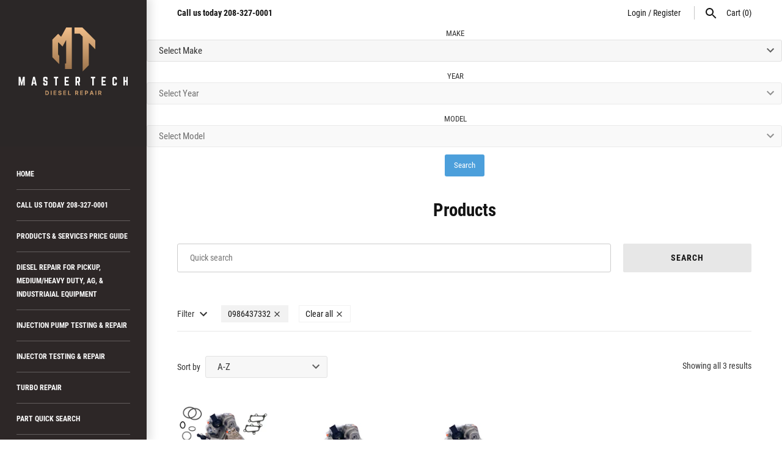

--- FILE ---
content_type: text/html; charset=utf-8
request_url: https://mastertechdieselinc.com/collections/all/0986437332
body_size: 59976
content:
<!doctype html>
<html lang="en" class="no-js">
<head>
  <!-- Masonry v3.6.1 -->
  <meta charset="UTF-8">
  <meta http-equiv="X-UA-Compatible" content="IE=edge,chrome=1">
  <meta name="viewport" content="width=device-width, initial-scale=1.0" />
  <meta name="theme-color" content="#2d2727">

  
  <link rel="shortcut icon" href="//mastertechdieselinc.com/cdn/shop/files/MDI_Logo_New.png?v=1726584131" type="image/png" />
  

  <title>
    Products &ndash; Tagged &quot;0986437332&quot; &ndash; Master Tech Diesel 
  </title>
  
  <link rel="canonical" href="https://mastertechdieselinc.com/collections/all/0986437332" />

      
    <meta property="og:site_name" content="Master Tech Diesel " />
    
        <meta property="og:type" content="website" />
        
    

  <script>window.performance && window.performance.mark && window.performance.mark('shopify.content_for_header.start');</script><meta id="shopify-digital-wallet" name="shopify-digital-wallet" content="/13252362297/digital_wallets/dialog">
<meta name="shopify-checkout-api-token" content="30540e3e46ba7aab599676a6fd6c0cf1">
<meta id="in-context-paypal-metadata" data-shop-id="13252362297" data-venmo-supported="false" data-environment="production" data-locale="en_US" data-paypal-v4="true" data-currency="USD">
<link rel="alternate" type="application/atom+xml" title="Feed" href="/collections/all/0986437332.atom" />
<script async="async" src="/checkouts/internal/preloads.js?locale=en-US"></script>
<link rel="preconnect" href="https://shop.app" crossorigin="anonymous">
<script async="async" src="https://shop.app/checkouts/internal/preloads.js?locale=en-US&shop_id=13252362297" crossorigin="anonymous"></script>
<script id="apple-pay-shop-capabilities" type="application/json">{"shopId":13252362297,"countryCode":"US","currencyCode":"USD","merchantCapabilities":["supports3DS"],"merchantId":"gid:\/\/shopify\/Shop\/13252362297","merchantName":"Master Tech Diesel ","requiredBillingContactFields":["postalAddress","email"],"requiredShippingContactFields":["postalAddress","email"],"shippingType":"shipping","supportedNetworks":["visa","masterCard","amex","discover","elo","jcb"],"total":{"type":"pending","label":"Master Tech Diesel ","amount":"1.00"},"shopifyPaymentsEnabled":true,"supportsSubscriptions":true}</script>
<script id="shopify-features" type="application/json">{"accessToken":"30540e3e46ba7aab599676a6fd6c0cf1","betas":["rich-media-storefront-analytics"],"domain":"mastertechdieselinc.com","predictiveSearch":true,"shopId":13252362297,"locale":"en"}</script>
<script>var Shopify = Shopify || {};
Shopify.shop = "master-tech-diesel.myshopify.com";
Shopify.locale = "en";
Shopify.currency = {"active":"USD","rate":"1.0"};
Shopify.country = "US";
Shopify.theme = {"name":"Masonry","id":28213280825,"schema_name":"Masonry","schema_version":"3.6.1","theme_store_id":450,"role":"main"};
Shopify.theme.handle = "null";
Shopify.theme.style = {"id":null,"handle":null};
Shopify.cdnHost = "mastertechdieselinc.com/cdn";
Shopify.routes = Shopify.routes || {};
Shopify.routes.root = "/";</script>
<script type="module">!function(o){(o.Shopify=o.Shopify||{}).modules=!0}(window);</script>
<script>!function(o){function n(){var o=[];function n(){o.push(Array.prototype.slice.apply(arguments))}return n.q=o,n}var t=o.Shopify=o.Shopify||{};t.loadFeatures=n(),t.autoloadFeatures=n()}(window);</script>
<script>
  window.ShopifyPay = window.ShopifyPay || {};
  window.ShopifyPay.apiHost = "shop.app\/pay";
  window.ShopifyPay.redirectState = null;
</script>
<script id="shop-js-analytics" type="application/json">{"pageType":"collection"}</script>
<script defer="defer" async type="module" src="//mastertechdieselinc.com/cdn/shopifycloud/shop-js/modules/v2/client.init-shop-cart-sync_BT-GjEfc.en.esm.js"></script>
<script defer="defer" async type="module" src="//mastertechdieselinc.com/cdn/shopifycloud/shop-js/modules/v2/chunk.common_D58fp_Oc.esm.js"></script>
<script defer="defer" async type="module" src="//mastertechdieselinc.com/cdn/shopifycloud/shop-js/modules/v2/chunk.modal_xMitdFEc.esm.js"></script>
<script type="module">
  await import("//mastertechdieselinc.com/cdn/shopifycloud/shop-js/modules/v2/client.init-shop-cart-sync_BT-GjEfc.en.esm.js");
await import("//mastertechdieselinc.com/cdn/shopifycloud/shop-js/modules/v2/chunk.common_D58fp_Oc.esm.js");
await import("//mastertechdieselinc.com/cdn/shopifycloud/shop-js/modules/v2/chunk.modal_xMitdFEc.esm.js");

  window.Shopify.SignInWithShop?.initShopCartSync?.({"fedCMEnabled":true,"windoidEnabled":true});

</script>
<script>
  window.Shopify = window.Shopify || {};
  if (!window.Shopify.featureAssets) window.Shopify.featureAssets = {};
  window.Shopify.featureAssets['shop-js'] = {"shop-cart-sync":["modules/v2/client.shop-cart-sync_DZOKe7Ll.en.esm.js","modules/v2/chunk.common_D58fp_Oc.esm.js","modules/v2/chunk.modal_xMitdFEc.esm.js"],"init-fed-cm":["modules/v2/client.init-fed-cm_B6oLuCjv.en.esm.js","modules/v2/chunk.common_D58fp_Oc.esm.js","modules/v2/chunk.modal_xMitdFEc.esm.js"],"shop-cash-offers":["modules/v2/client.shop-cash-offers_D2sdYoxE.en.esm.js","modules/v2/chunk.common_D58fp_Oc.esm.js","modules/v2/chunk.modal_xMitdFEc.esm.js"],"shop-login-button":["modules/v2/client.shop-login-button_QeVjl5Y3.en.esm.js","modules/v2/chunk.common_D58fp_Oc.esm.js","modules/v2/chunk.modal_xMitdFEc.esm.js"],"pay-button":["modules/v2/client.pay-button_DXTOsIq6.en.esm.js","modules/v2/chunk.common_D58fp_Oc.esm.js","modules/v2/chunk.modal_xMitdFEc.esm.js"],"shop-button":["modules/v2/client.shop-button_DQZHx9pm.en.esm.js","modules/v2/chunk.common_D58fp_Oc.esm.js","modules/v2/chunk.modal_xMitdFEc.esm.js"],"avatar":["modules/v2/client.avatar_BTnouDA3.en.esm.js"],"init-windoid":["modules/v2/client.init-windoid_CR1B-cfM.en.esm.js","modules/v2/chunk.common_D58fp_Oc.esm.js","modules/v2/chunk.modal_xMitdFEc.esm.js"],"init-shop-for-new-customer-accounts":["modules/v2/client.init-shop-for-new-customer-accounts_C_vY_xzh.en.esm.js","modules/v2/client.shop-login-button_QeVjl5Y3.en.esm.js","modules/v2/chunk.common_D58fp_Oc.esm.js","modules/v2/chunk.modal_xMitdFEc.esm.js"],"init-shop-email-lookup-coordinator":["modules/v2/client.init-shop-email-lookup-coordinator_BI7n9ZSv.en.esm.js","modules/v2/chunk.common_D58fp_Oc.esm.js","modules/v2/chunk.modal_xMitdFEc.esm.js"],"init-shop-cart-sync":["modules/v2/client.init-shop-cart-sync_BT-GjEfc.en.esm.js","modules/v2/chunk.common_D58fp_Oc.esm.js","modules/v2/chunk.modal_xMitdFEc.esm.js"],"shop-toast-manager":["modules/v2/client.shop-toast-manager_DiYdP3xc.en.esm.js","modules/v2/chunk.common_D58fp_Oc.esm.js","modules/v2/chunk.modal_xMitdFEc.esm.js"],"init-customer-accounts":["modules/v2/client.init-customer-accounts_D9ZNqS-Q.en.esm.js","modules/v2/client.shop-login-button_QeVjl5Y3.en.esm.js","modules/v2/chunk.common_D58fp_Oc.esm.js","modules/v2/chunk.modal_xMitdFEc.esm.js"],"init-customer-accounts-sign-up":["modules/v2/client.init-customer-accounts-sign-up_iGw4briv.en.esm.js","modules/v2/client.shop-login-button_QeVjl5Y3.en.esm.js","modules/v2/chunk.common_D58fp_Oc.esm.js","modules/v2/chunk.modal_xMitdFEc.esm.js"],"shop-follow-button":["modules/v2/client.shop-follow-button_CqMgW2wH.en.esm.js","modules/v2/chunk.common_D58fp_Oc.esm.js","modules/v2/chunk.modal_xMitdFEc.esm.js"],"checkout-modal":["modules/v2/client.checkout-modal_xHeaAweL.en.esm.js","modules/v2/chunk.common_D58fp_Oc.esm.js","modules/v2/chunk.modal_xMitdFEc.esm.js"],"shop-login":["modules/v2/client.shop-login_D91U-Q7h.en.esm.js","modules/v2/chunk.common_D58fp_Oc.esm.js","modules/v2/chunk.modal_xMitdFEc.esm.js"],"lead-capture":["modules/v2/client.lead-capture_BJmE1dJe.en.esm.js","modules/v2/chunk.common_D58fp_Oc.esm.js","modules/v2/chunk.modal_xMitdFEc.esm.js"],"payment-terms":["modules/v2/client.payment-terms_Ci9AEqFq.en.esm.js","modules/v2/chunk.common_D58fp_Oc.esm.js","modules/v2/chunk.modal_xMitdFEc.esm.js"]};
</script>
<script>(function() {
  var isLoaded = false;
  function asyncLoad() {
    if (isLoaded) return;
    isLoaded = true;
    var urls = ["https:\/\/cloudsearch-1f874.kxcdn.com\/shopify.js?srp=\/a\/search\u0026shop=master-tech-diesel.myshopify.com","https:\/\/sellup.herokuapp.com\/upseller.js?shop=master-tech-diesel.myshopify.com"];
    for (var i = 0; i < urls.length; i++) {
      var s = document.createElement('script');
      s.type = 'text/javascript';
      s.async = true;
      s.src = urls[i];
      var x = document.getElementsByTagName('script')[0];
      x.parentNode.insertBefore(s, x);
    }
  };
  if(window.attachEvent) {
    window.attachEvent('onload', asyncLoad);
  } else {
    window.addEventListener('load', asyncLoad, false);
  }
})();</script>
<script id="__st">var __st={"a":13252362297,"offset":-25200,"reqid":"17cc2cb7-7d9c-4cbb-944f-1955f4e51fa0-1769224333","pageurl":"mastertechdieselinc.com\/collections\/all\/0986437332","u":"0cb85349968b","p":"collection"};</script>
<script>window.ShopifyPaypalV4VisibilityTracking = true;</script>
<script id="captcha-bootstrap">!function(){'use strict';const t='contact',e='account',n='new_comment',o=[[t,t],['blogs',n],['comments',n],[t,'customer']],c=[[e,'customer_login'],[e,'guest_login'],[e,'recover_customer_password'],[e,'create_customer']],r=t=>t.map((([t,e])=>`form[action*='/${t}']:not([data-nocaptcha='true']) input[name='form_type'][value='${e}']`)).join(','),a=t=>()=>t?[...document.querySelectorAll(t)].map((t=>t.form)):[];function s(){const t=[...o],e=r(t);return a(e)}const i='password',u='form_key',d=['recaptcha-v3-token','g-recaptcha-response','h-captcha-response',i],f=()=>{try{return window.sessionStorage}catch{return}},m='__shopify_v',_=t=>t.elements[u];function p(t,e,n=!1){try{const o=window.sessionStorage,c=JSON.parse(o.getItem(e)),{data:r}=function(t){const{data:e,action:n}=t;return t[m]||n?{data:e,action:n}:{data:t,action:n}}(c);for(const[e,n]of Object.entries(r))t.elements[e]&&(t.elements[e].value=n);n&&o.removeItem(e)}catch(o){console.error('form repopulation failed',{error:o})}}const l='form_type',E='cptcha';function T(t){t.dataset[E]=!0}const w=window,h=w.document,L='Shopify',v='ce_forms',y='captcha';let A=!1;((t,e)=>{const n=(g='f06e6c50-85a8-45c8-87d0-21a2b65856fe',I='https://cdn.shopify.com/shopifycloud/storefront-forms-hcaptcha/ce_storefront_forms_captcha_hcaptcha.v1.5.2.iife.js',D={infoText:'Protected by hCaptcha',privacyText:'Privacy',termsText:'Terms'},(t,e,n)=>{const o=w[L][v],c=o.bindForm;if(c)return c(t,g,e,D).then(n);var r;o.q.push([[t,g,e,D],n]),r=I,A||(h.body.append(Object.assign(h.createElement('script'),{id:'captcha-provider',async:!0,src:r})),A=!0)});var g,I,D;w[L]=w[L]||{},w[L][v]=w[L][v]||{},w[L][v].q=[],w[L][y]=w[L][y]||{},w[L][y].protect=function(t,e){n(t,void 0,e),T(t)},Object.freeze(w[L][y]),function(t,e,n,w,h,L){const[v,y,A,g]=function(t,e,n){const i=e?o:[],u=t?c:[],d=[...i,...u],f=r(d),m=r(i),_=r(d.filter((([t,e])=>n.includes(e))));return[a(f),a(m),a(_),s()]}(w,h,L),I=t=>{const e=t.target;return e instanceof HTMLFormElement?e:e&&e.form},D=t=>v().includes(t);t.addEventListener('submit',(t=>{const e=I(t);if(!e)return;const n=D(e)&&!e.dataset.hcaptchaBound&&!e.dataset.recaptchaBound,o=_(e),c=g().includes(e)&&(!o||!o.value);(n||c)&&t.preventDefault(),c&&!n&&(function(t){try{if(!f())return;!function(t){const e=f();if(!e)return;const n=_(t);if(!n)return;const o=n.value;o&&e.removeItem(o)}(t);const e=Array.from(Array(32),(()=>Math.random().toString(36)[2])).join('');!function(t,e){_(t)||t.append(Object.assign(document.createElement('input'),{type:'hidden',name:u})),t.elements[u].value=e}(t,e),function(t,e){const n=f();if(!n)return;const o=[...t.querySelectorAll(`input[type='${i}']`)].map((({name:t})=>t)),c=[...d,...o],r={};for(const[a,s]of new FormData(t).entries())c.includes(a)||(r[a]=s);n.setItem(e,JSON.stringify({[m]:1,action:t.action,data:r}))}(t,e)}catch(e){console.error('failed to persist form',e)}}(e),e.submit())}));const S=(t,e)=>{t&&!t.dataset[E]&&(n(t,e.some((e=>e===t))),T(t))};for(const o of['focusin','change'])t.addEventListener(o,(t=>{const e=I(t);D(e)&&S(e,y())}));const B=e.get('form_key'),M=e.get(l),P=B&&M;t.addEventListener('DOMContentLoaded',(()=>{const t=y();if(P)for(const e of t)e.elements[l].value===M&&p(e,B);[...new Set([...A(),...v().filter((t=>'true'===t.dataset.shopifyCaptcha))])].forEach((e=>S(e,t)))}))}(h,new URLSearchParams(w.location.search),n,t,e,['guest_login'])})(!0,!0)}();</script>
<script integrity="sha256-4kQ18oKyAcykRKYeNunJcIwy7WH5gtpwJnB7kiuLZ1E=" data-source-attribution="shopify.loadfeatures" defer="defer" src="//mastertechdieselinc.com/cdn/shopifycloud/storefront/assets/storefront/load_feature-a0a9edcb.js" crossorigin="anonymous"></script>
<script crossorigin="anonymous" defer="defer" src="//mastertechdieselinc.com/cdn/shopifycloud/storefront/assets/shopify_pay/storefront-65b4c6d7.js?v=20250812"></script>
<script data-source-attribution="shopify.dynamic_checkout.dynamic.init">var Shopify=Shopify||{};Shopify.PaymentButton=Shopify.PaymentButton||{isStorefrontPortableWallets:!0,init:function(){window.Shopify.PaymentButton.init=function(){};var t=document.createElement("script");t.src="https://mastertechdieselinc.com/cdn/shopifycloud/portable-wallets/latest/portable-wallets.en.js",t.type="module",document.head.appendChild(t)}};
</script>
<script data-source-attribution="shopify.dynamic_checkout.buyer_consent">
  function portableWalletsHideBuyerConsent(e){var t=document.getElementById("shopify-buyer-consent"),n=document.getElementById("shopify-subscription-policy-button");t&&n&&(t.classList.add("hidden"),t.setAttribute("aria-hidden","true"),n.removeEventListener("click",e))}function portableWalletsShowBuyerConsent(e){var t=document.getElementById("shopify-buyer-consent"),n=document.getElementById("shopify-subscription-policy-button");t&&n&&(t.classList.remove("hidden"),t.removeAttribute("aria-hidden"),n.addEventListener("click",e))}window.Shopify?.PaymentButton&&(window.Shopify.PaymentButton.hideBuyerConsent=portableWalletsHideBuyerConsent,window.Shopify.PaymentButton.showBuyerConsent=portableWalletsShowBuyerConsent);
</script>
<script data-source-attribution="shopify.dynamic_checkout.cart.bootstrap">document.addEventListener("DOMContentLoaded",(function(){function t(){return document.querySelector("shopify-accelerated-checkout-cart, shopify-accelerated-checkout")}if(t())Shopify.PaymentButton.init();else{new MutationObserver((function(e,n){t()&&(Shopify.PaymentButton.init(),n.disconnect())})).observe(document.body,{childList:!0,subtree:!0})}}));
</script>
<link id="shopify-accelerated-checkout-styles" rel="stylesheet" media="screen" href="https://mastertechdieselinc.com/cdn/shopifycloud/portable-wallets/latest/accelerated-checkout-backwards-compat.css" crossorigin="anonymous">
<style id="shopify-accelerated-checkout-cart">
        #shopify-buyer-consent {
  margin-top: 1em;
  display: inline-block;
  width: 100%;
}

#shopify-buyer-consent.hidden {
  display: none;
}

#shopify-subscription-policy-button {
  background: none;
  border: none;
  padding: 0;
  text-decoration: underline;
  font-size: inherit;
  cursor: pointer;
}

#shopify-subscription-policy-button::before {
  box-shadow: none;
}

      </style>

<script>window.performance && window.performance.mark && window.performance.mark('shopify.content_for_header.end');</script>

  <link href="//mastertechdieselinc.com/cdn/shop/t/4/assets/styles.scss.css?v=8900737771716626261726532923" rel="stylesheet" type="text/css" media="all" />

  

  <script src="//mastertechdieselinc.com/cdn/shopifycloud/storefront/assets/themes_support/option_selection-b017cd28.js" type="text/javascript"></script>
  <script src="//ajax.googleapis.com/ajax/libs/jquery/1.8/jquery.min.js" type="text/javascript"></script>
  <script>
    document.documentElement.className = ''; //Remove no-js class
    window.theme = window.theme || {};
    theme.jQuery = jQuery;
    theme.money_format = "${{amount}}";
    theme.money_container = 'span.theme-money';
  </script>

<link href="https://monorail-edge.shopifysvc.com" rel="dns-prefetch">
<script>(function(){if ("sendBeacon" in navigator && "performance" in window) {try {var session_token_from_headers = performance.getEntriesByType('navigation')[0].serverTiming.find(x => x.name == '_s').description;} catch {var session_token_from_headers = undefined;}var session_cookie_matches = document.cookie.match(/_shopify_s=([^;]*)/);var session_token_from_cookie = session_cookie_matches && session_cookie_matches.length === 2 ? session_cookie_matches[1] : "";var session_token = session_token_from_headers || session_token_from_cookie || "";function handle_abandonment_event(e) {var entries = performance.getEntries().filter(function(entry) {return /monorail-edge.shopifysvc.com/.test(entry.name);});if (!window.abandonment_tracked && entries.length === 0) {window.abandonment_tracked = true;var currentMs = Date.now();var navigation_start = performance.timing.navigationStart;var payload = {shop_id: 13252362297,url: window.location.href,navigation_start,duration: currentMs - navigation_start,session_token,page_type: "collection"};window.navigator.sendBeacon("https://monorail-edge.shopifysvc.com/v1/produce", JSON.stringify({schema_id: "online_store_buyer_site_abandonment/1.1",payload: payload,metadata: {event_created_at_ms: currentMs,event_sent_at_ms: currentMs}}));}}window.addEventListener('pagehide', handle_abandonment_event);}}());</script>
<script id="web-pixels-manager-setup">(function e(e,d,r,n,o){if(void 0===o&&(o={}),!Boolean(null===(a=null===(i=window.Shopify)||void 0===i?void 0:i.analytics)||void 0===a?void 0:a.replayQueue)){var i,a;window.Shopify=window.Shopify||{};var t=window.Shopify;t.analytics=t.analytics||{};var s=t.analytics;s.replayQueue=[],s.publish=function(e,d,r){return s.replayQueue.push([e,d,r]),!0};try{self.performance.mark("wpm:start")}catch(e){}var l=function(){var e={modern:/Edge?\/(1{2}[4-9]|1[2-9]\d|[2-9]\d{2}|\d{4,})\.\d+(\.\d+|)|Firefox\/(1{2}[4-9]|1[2-9]\d|[2-9]\d{2}|\d{4,})\.\d+(\.\d+|)|Chrom(ium|e)\/(9{2}|\d{3,})\.\d+(\.\d+|)|(Maci|X1{2}).+ Version\/(15\.\d+|(1[6-9]|[2-9]\d|\d{3,})\.\d+)([,.]\d+|)( \(\w+\)|)( Mobile\/\w+|) Safari\/|Chrome.+OPR\/(9{2}|\d{3,})\.\d+\.\d+|(CPU[ +]OS|iPhone[ +]OS|CPU[ +]iPhone|CPU IPhone OS|CPU iPad OS)[ +]+(15[._]\d+|(1[6-9]|[2-9]\d|\d{3,})[._]\d+)([._]\d+|)|Android:?[ /-](13[3-9]|1[4-9]\d|[2-9]\d{2}|\d{4,})(\.\d+|)(\.\d+|)|Android.+Firefox\/(13[5-9]|1[4-9]\d|[2-9]\d{2}|\d{4,})\.\d+(\.\d+|)|Android.+Chrom(ium|e)\/(13[3-9]|1[4-9]\d|[2-9]\d{2}|\d{4,})\.\d+(\.\d+|)|SamsungBrowser\/([2-9]\d|\d{3,})\.\d+/,legacy:/Edge?\/(1[6-9]|[2-9]\d|\d{3,})\.\d+(\.\d+|)|Firefox\/(5[4-9]|[6-9]\d|\d{3,})\.\d+(\.\d+|)|Chrom(ium|e)\/(5[1-9]|[6-9]\d|\d{3,})\.\d+(\.\d+|)([\d.]+$|.*Safari\/(?![\d.]+ Edge\/[\d.]+$))|(Maci|X1{2}).+ Version\/(10\.\d+|(1[1-9]|[2-9]\d|\d{3,})\.\d+)([,.]\d+|)( \(\w+\)|)( Mobile\/\w+|) Safari\/|Chrome.+OPR\/(3[89]|[4-9]\d|\d{3,})\.\d+\.\d+|(CPU[ +]OS|iPhone[ +]OS|CPU[ +]iPhone|CPU IPhone OS|CPU iPad OS)[ +]+(10[._]\d+|(1[1-9]|[2-9]\d|\d{3,})[._]\d+)([._]\d+|)|Android:?[ /-](13[3-9]|1[4-9]\d|[2-9]\d{2}|\d{4,})(\.\d+|)(\.\d+|)|Mobile Safari.+OPR\/([89]\d|\d{3,})\.\d+\.\d+|Android.+Firefox\/(13[5-9]|1[4-9]\d|[2-9]\d{2}|\d{4,})\.\d+(\.\d+|)|Android.+Chrom(ium|e)\/(13[3-9]|1[4-9]\d|[2-9]\d{2}|\d{4,})\.\d+(\.\d+|)|Android.+(UC? ?Browser|UCWEB|U3)[ /]?(15\.([5-9]|\d{2,})|(1[6-9]|[2-9]\d|\d{3,})\.\d+)\.\d+|SamsungBrowser\/(5\.\d+|([6-9]|\d{2,})\.\d+)|Android.+MQ{2}Browser\/(14(\.(9|\d{2,})|)|(1[5-9]|[2-9]\d|\d{3,})(\.\d+|))(\.\d+|)|K[Aa][Ii]OS\/(3\.\d+|([4-9]|\d{2,})\.\d+)(\.\d+|)/},d=e.modern,r=e.legacy,n=navigator.userAgent;return n.match(d)?"modern":n.match(r)?"legacy":"unknown"}(),u="modern"===l?"modern":"legacy",c=(null!=n?n:{modern:"",legacy:""})[u],f=function(e){return[e.baseUrl,"/wpm","/b",e.hashVersion,"modern"===e.buildTarget?"m":"l",".js"].join("")}({baseUrl:d,hashVersion:r,buildTarget:u}),m=function(e){var d=e.version,r=e.bundleTarget,n=e.surface,o=e.pageUrl,i=e.monorailEndpoint;return{emit:function(e){var a=e.status,t=e.errorMsg,s=(new Date).getTime(),l=JSON.stringify({metadata:{event_sent_at_ms:s},events:[{schema_id:"web_pixels_manager_load/3.1",payload:{version:d,bundle_target:r,page_url:o,status:a,surface:n,error_msg:t},metadata:{event_created_at_ms:s}}]});if(!i)return console&&console.warn&&console.warn("[Web Pixels Manager] No Monorail endpoint provided, skipping logging."),!1;try{return self.navigator.sendBeacon.bind(self.navigator)(i,l)}catch(e){}var u=new XMLHttpRequest;try{return u.open("POST",i,!0),u.setRequestHeader("Content-Type","text/plain"),u.send(l),!0}catch(e){return console&&console.warn&&console.warn("[Web Pixels Manager] Got an unhandled error while logging to Monorail."),!1}}}}({version:r,bundleTarget:l,surface:e.surface,pageUrl:self.location.href,monorailEndpoint:e.monorailEndpoint});try{o.browserTarget=l,function(e){var d=e.src,r=e.async,n=void 0===r||r,o=e.onload,i=e.onerror,a=e.sri,t=e.scriptDataAttributes,s=void 0===t?{}:t,l=document.createElement("script"),u=document.querySelector("head"),c=document.querySelector("body");if(l.async=n,l.src=d,a&&(l.integrity=a,l.crossOrigin="anonymous"),s)for(var f in s)if(Object.prototype.hasOwnProperty.call(s,f))try{l.dataset[f]=s[f]}catch(e){}if(o&&l.addEventListener("load",o),i&&l.addEventListener("error",i),u)u.appendChild(l);else{if(!c)throw new Error("Did not find a head or body element to append the script");c.appendChild(l)}}({src:f,async:!0,onload:function(){if(!function(){var e,d;return Boolean(null===(d=null===(e=window.Shopify)||void 0===e?void 0:e.analytics)||void 0===d?void 0:d.initialized)}()){var d=window.webPixelsManager.init(e)||void 0;if(d){var r=window.Shopify.analytics;r.replayQueue.forEach((function(e){var r=e[0],n=e[1],o=e[2];d.publishCustomEvent(r,n,o)})),r.replayQueue=[],r.publish=d.publishCustomEvent,r.visitor=d.visitor,r.initialized=!0}}},onerror:function(){return m.emit({status:"failed",errorMsg:"".concat(f," has failed to load")})},sri:function(e){var d=/^sha384-[A-Za-z0-9+/=]+$/;return"string"==typeof e&&d.test(e)}(c)?c:"",scriptDataAttributes:o}),m.emit({status:"loading"})}catch(e){m.emit({status:"failed",errorMsg:(null==e?void 0:e.message)||"Unknown error"})}}})({shopId: 13252362297,storefrontBaseUrl: "https://mastertechdieselinc.com",extensionsBaseUrl: "https://extensions.shopifycdn.com/cdn/shopifycloud/web-pixels-manager",monorailEndpoint: "https://monorail-edge.shopifysvc.com/unstable/produce_batch",surface: "storefront-renderer",enabledBetaFlags: ["2dca8a86"],webPixelsConfigList: [{"id":"shopify-app-pixel","configuration":"{}","eventPayloadVersion":"v1","runtimeContext":"STRICT","scriptVersion":"0450","apiClientId":"shopify-pixel","type":"APP","privacyPurposes":["ANALYTICS","MARKETING"]},{"id":"shopify-custom-pixel","eventPayloadVersion":"v1","runtimeContext":"LAX","scriptVersion":"0450","apiClientId":"shopify-pixel","type":"CUSTOM","privacyPurposes":["ANALYTICS","MARKETING"]}],isMerchantRequest: false,initData: {"shop":{"name":"Master Tech Diesel ","paymentSettings":{"currencyCode":"USD"},"myshopifyDomain":"master-tech-diesel.myshopify.com","countryCode":"US","storefrontUrl":"https:\/\/mastertechdieselinc.com"},"customer":null,"cart":null,"checkout":null,"productVariants":[],"purchasingCompany":null},},"https://mastertechdieselinc.com/cdn","fcfee988w5aeb613cpc8e4bc33m6693e112",{"modern":"","legacy":""},{"shopId":"13252362297","storefrontBaseUrl":"https:\/\/mastertechdieselinc.com","extensionBaseUrl":"https:\/\/extensions.shopifycdn.com\/cdn\/shopifycloud\/web-pixels-manager","surface":"storefront-renderer","enabledBetaFlags":"[\"2dca8a86\"]","isMerchantRequest":"false","hashVersion":"fcfee988w5aeb613cpc8e4bc33m6693e112","publish":"custom","events":"[[\"page_viewed\",{}],[\"collection_viewed\",{\"collection\":{\"id\":\"\",\"title\":\"Products\",\"productVariants\":[{\"price\":{\"amount\":4349.0,\"currencyCode\":\"USD\"},\"product\":{\"title\":\"2006-2010 LBZ \u0026 LMM Duramax CP3 Injection Pump Kit Stock \u0026 Performance Parts \u0026 Labor Installed On The Truck\",\"vendor\":\"Master Tech Diesel\",\"id\":\"7285664219183\",\"untranslatedTitle\":\"2006-2010 LBZ \u0026 LMM Duramax CP3 Injection Pump Kit Stock \u0026 Performance Parts \u0026 Labor Installed On The Truck\",\"url\":\"\/products\/2006-2007-lbz-duramax-cp3-injection-pump-kit-stock-performance-parts-labor-installed-on-the-truck\",\"type\":\"\"},\"id\":\"43115192188975\",\"image\":{\"src\":\"\/\/mastertechdieselinc.com\/cdn\/shop\/files\/LBZLMMCP3KIT_1.png?v=1717089067\"},\"sku\":\"\",\"title\":\"Stock Reman\",\"untranslatedTitle\":\"Stock Reman\"},{\"price\":{\"amount\":1084.0,\"currencyCode\":\"USD\"},\"product\":{\"title\":\"LBZ Duramax CP3 Injection Pump 2006-2007.5 \\\"VIN D\\\"\",\"vendor\":\"Master Tech Diesel\",\"id\":\"3703577870393\",\"untranslatedTitle\":\"LBZ Duramax CP3 Injection Pump 2006-2007.5 \\\"VIN D\\\"\",\"url\":\"\/products\/bosch-0986437332-reman-cp3-injection-pump\",\"type\":\"Injection Pump\"},\"id\":\"42962797723695\",\"image\":{\"src\":\"\/\/mastertechdieselinc.com\/cdn\/shop\/files\/LBZLMMCP3MDI.png?v=1717006913\"},\"sku\":\"\",\"title\":\"Stock New Genuine Bosch\",\"untranslatedTitle\":\"Stock New Genuine Bosch\"},{\"price\":{\"amount\":1084.0,\"currencyCode\":\"USD\"},\"product\":{\"title\":\"LMM Duramax CP3 Injection Pump 2006-2007.5 \\\"VIN 6 \\\"\",\"vendor\":\"Master Tech Diesel\",\"id\":\"7720800682031\",\"untranslatedTitle\":\"LMM Duramax CP3 Injection Pump 2006-2007.5 \\\"VIN 6 \\\"\",\"url\":\"\/products\/lmm-duramax-cp3-injection-pump-2006-2007-5-vin-6\",\"type\":\"Injection Pump\"},\"id\":\"42962803228719\",\"image\":{\"src\":\"\/\/mastertechdieselinc.com\/cdn\/shop\/files\/LBZLMMCP3MDI.png?v=1717006913\"},\"sku\":\"\",\"title\":\"Stock New Genuine Bosch\",\"untranslatedTitle\":\"Stock New Genuine Bosch\"}]}}]]"});</script><script>
  window.ShopifyAnalytics = window.ShopifyAnalytics || {};
  window.ShopifyAnalytics.meta = window.ShopifyAnalytics.meta || {};
  window.ShopifyAnalytics.meta.currency = 'USD';
  var meta = {"products":[{"id":7285664219183,"gid":"gid:\/\/shopify\/Product\/7285664219183","vendor":"Master Tech Diesel","type":"","handle":"2006-2007-lbz-duramax-cp3-injection-pump-kit-stock-performance-parts-labor-installed-on-the-truck","variants":[{"id":43115192188975,"price":434900,"name":"2006-2010 LBZ \u0026 LMM Duramax CP3 Injection Pump Kit Stock \u0026 Performance Parts \u0026 Labor Installed On The Truck - Stock Reman","public_title":"Stock Reman","sku":""},{"id":43115192221743,"price":464900,"name":"2006-2010 LBZ \u0026 LMM Duramax CP3 Injection Pump Kit Stock \u0026 Performance Parts \u0026 Labor Installed On The Truck - Stage 1 Reman","public_title":"Stage 1 Reman","sku":""},{"id":43115192254511,"price":485000,"name":"2006-2010 LBZ \u0026 LMM Duramax CP3 Injection Pump Kit Stock \u0026 Performance Parts \u0026 Labor Installed On The Truck - Stock New","public_title":"Stock New","sku":""},{"id":43115192287279,"price":515000,"name":"2006-2010 LBZ \u0026 LMM Duramax CP3 Injection Pump Kit Stock \u0026 Performance Parts \u0026 Labor Installed On The Truck - Stage 1 New","public_title":"Stage 1 New","sku":""}],"remote":false},{"id":3703577870393,"gid":"gid:\/\/shopify\/Product\/3703577870393","vendor":"Master Tech Diesel","type":"Injection Pump","handle":"bosch-0986437332-reman-cp3-injection-pump","variants":[{"id":42962797723695,"price":108400,"name":"LBZ Duramax CP3 Injection Pump 2006-2007.5 \"VIN D\" - Stock New Genuine Bosch","public_title":"Stock New Genuine Bosch","sku":""},{"id":42962797756463,"price":76351,"name":"LBZ Duramax CP3 Injection Pump 2006-2007.5 \"VIN D\" - Stock Reman","public_title":"Stock Reman","sku":""},{"id":42962797789231,"price":129900,"name":"LBZ Duramax CP3 Injection Pump 2006-2007.5 \"VIN D\" - Stage1 New Genuine Bosch","public_title":"Stage1 New Genuine Bosch","sku":""},{"id":42962797821999,"price":99900,"name":"LBZ Duramax CP3 Injection Pump 2006-2007.5 \"VIN D\" - Stage1 Reman","public_title":"Stage1 Reman","sku":""}],"remote":false},{"id":7720800682031,"gid":"gid:\/\/shopify\/Product\/7720800682031","vendor":"Master Tech Diesel","type":"Injection Pump","handle":"lmm-duramax-cp3-injection-pump-2006-2007-5-vin-6","variants":[{"id":42962803228719,"price":108400,"name":"LMM Duramax CP3 Injection Pump 2006-2007.5 \"VIN 6 \" - Stock New Genuine Bosch","public_title":"Stock New Genuine Bosch","sku":""},{"id":42962803261487,"price":76351,"name":"LMM Duramax CP3 Injection Pump 2006-2007.5 \"VIN 6 \" - Stock Reman","public_title":"Stock Reman","sku":""},{"id":42962803294255,"price":129900,"name":"LMM Duramax CP3 Injection Pump 2006-2007.5 \"VIN 6 \" - Stage1 New Genuine Bosch","public_title":"Stage1 New Genuine Bosch","sku":""},{"id":42962803327023,"price":99900,"name":"LMM Duramax CP3 Injection Pump 2006-2007.5 \"VIN 6 \" - Stage1 Reman","public_title":"Stage1 Reman","sku":""}],"remote":false}],"page":{"pageType":"collection","requestId":"17cc2cb7-7d9c-4cbb-944f-1955f4e51fa0-1769224333"}};
  for (var attr in meta) {
    window.ShopifyAnalytics.meta[attr] = meta[attr];
  }
</script>
<script class="analytics">
  (function () {
    var customDocumentWrite = function(content) {
      var jquery = null;

      if (window.jQuery) {
        jquery = window.jQuery;
      } else if (window.Checkout && window.Checkout.$) {
        jquery = window.Checkout.$;
      }

      if (jquery) {
        jquery('body').append(content);
      }
    };

    var hasLoggedConversion = function(token) {
      if (token) {
        return document.cookie.indexOf('loggedConversion=' + token) !== -1;
      }
      return false;
    }

    var setCookieIfConversion = function(token) {
      if (token) {
        var twoMonthsFromNow = new Date(Date.now());
        twoMonthsFromNow.setMonth(twoMonthsFromNow.getMonth() + 2);

        document.cookie = 'loggedConversion=' + token + '; expires=' + twoMonthsFromNow;
      }
    }

    var trekkie = window.ShopifyAnalytics.lib = window.trekkie = window.trekkie || [];
    if (trekkie.integrations) {
      return;
    }
    trekkie.methods = [
      'identify',
      'page',
      'ready',
      'track',
      'trackForm',
      'trackLink'
    ];
    trekkie.factory = function(method) {
      return function() {
        var args = Array.prototype.slice.call(arguments);
        args.unshift(method);
        trekkie.push(args);
        return trekkie;
      };
    };
    for (var i = 0; i < trekkie.methods.length; i++) {
      var key = trekkie.methods[i];
      trekkie[key] = trekkie.factory(key);
    }
    trekkie.load = function(config) {
      trekkie.config = config || {};
      trekkie.config.initialDocumentCookie = document.cookie;
      var first = document.getElementsByTagName('script')[0];
      var script = document.createElement('script');
      script.type = 'text/javascript';
      script.onerror = function(e) {
        var scriptFallback = document.createElement('script');
        scriptFallback.type = 'text/javascript';
        scriptFallback.onerror = function(error) {
                var Monorail = {
      produce: function produce(monorailDomain, schemaId, payload) {
        var currentMs = new Date().getTime();
        var event = {
          schema_id: schemaId,
          payload: payload,
          metadata: {
            event_created_at_ms: currentMs,
            event_sent_at_ms: currentMs
          }
        };
        return Monorail.sendRequest("https://" + monorailDomain + "/v1/produce", JSON.stringify(event));
      },
      sendRequest: function sendRequest(endpointUrl, payload) {
        // Try the sendBeacon API
        if (window && window.navigator && typeof window.navigator.sendBeacon === 'function' && typeof window.Blob === 'function' && !Monorail.isIos12()) {
          var blobData = new window.Blob([payload], {
            type: 'text/plain'
          });

          if (window.navigator.sendBeacon(endpointUrl, blobData)) {
            return true;
          } // sendBeacon was not successful

        } // XHR beacon

        var xhr = new XMLHttpRequest();

        try {
          xhr.open('POST', endpointUrl);
          xhr.setRequestHeader('Content-Type', 'text/plain');
          xhr.send(payload);
        } catch (e) {
          console.log(e);
        }

        return false;
      },
      isIos12: function isIos12() {
        return window.navigator.userAgent.lastIndexOf('iPhone; CPU iPhone OS 12_') !== -1 || window.navigator.userAgent.lastIndexOf('iPad; CPU OS 12_') !== -1;
      }
    };
    Monorail.produce('monorail-edge.shopifysvc.com',
      'trekkie_storefront_load_errors/1.1',
      {shop_id: 13252362297,
      theme_id: 28213280825,
      app_name: "storefront",
      context_url: window.location.href,
      source_url: "//mastertechdieselinc.com/cdn/s/trekkie.storefront.8d95595f799fbf7e1d32231b9a28fd43b70c67d3.min.js"});

        };
        scriptFallback.async = true;
        scriptFallback.src = '//mastertechdieselinc.com/cdn/s/trekkie.storefront.8d95595f799fbf7e1d32231b9a28fd43b70c67d3.min.js';
        first.parentNode.insertBefore(scriptFallback, first);
      };
      script.async = true;
      script.src = '//mastertechdieselinc.com/cdn/s/trekkie.storefront.8d95595f799fbf7e1d32231b9a28fd43b70c67d3.min.js';
      first.parentNode.insertBefore(script, first);
    };
    trekkie.load(
      {"Trekkie":{"appName":"storefront","development":false,"defaultAttributes":{"shopId":13252362297,"isMerchantRequest":null,"themeId":28213280825,"themeCityHash":"3900458558280392605","contentLanguage":"en","currency":"USD","eventMetadataId":"581ed257-2935-495b-b4ca-79272b19c443"},"isServerSideCookieWritingEnabled":true,"monorailRegion":"shop_domain","enabledBetaFlags":["65f19447"]},"Session Attribution":{},"S2S":{"facebookCapiEnabled":false,"source":"trekkie-storefront-renderer","apiClientId":580111}}
    );

    var loaded = false;
    trekkie.ready(function() {
      if (loaded) return;
      loaded = true;

      window.ShopifyAnalytics.lib = window.trekkie;

      var originalDocumentWrite = document.write;
      document.write = customDocumentWrite;
      try { window.ShopifyAnalytics.merchantGoogleAnalytics.call(this); } catch(error) {};
      document.write = originalDocumentWrite;

      window.ShopifyAnalytics.lib.page(null,{"pageType":"collection","requestId":"17cc2cb7-7d9c-4cbb-944f-1955f4e51fa0-1769224333","shopifyEmitted":true});

      var match = window.location.pathname.match(/checkouts\/(.+)\/(thank_you|post_purchase)/)
      var token = match? match[1]: undefined;
      if (!hasLoggedConversion(token)) {
        setCookieIfConversion(token);
        window.ShopifyAnalytics.lib.track("Viewed Product Category",{"currency":"USD","category":"Collection: all","collectionName":"all","nonInteraction":true},undefined,undefined,{"shopifyEmitted":true});
      }
    });


        var eventsListenerScript = document.createElement('script');
        eventsListenerScript.async = true;
        eventsListenerScript.src = "//mastertechdieselinc.com/cdn/shopifycloud/storefront/assets/shop_events_listener-3da45d37.js";
        document.getElementsByTagName('head')[0].appendChild(eventsListenerScript);

})();</script>
<script
  defer
  src="https://mastertechdieselinc.com/cdn/shopifycloud/perf-kit/shopify-perf-kit-3.0.4.min.js"
  data-application="storefront-renderer"
  data-shop-id="13252362297"
  data-render-region="gcp-us-central1"
  data-page-type="collection"
  data-theme-instance-id="28213280825"
  data-theme-name="Masonry"
  data-theme-version="3.6.1"
  data-monorail-region="shop_domain"
  data-resource-timing-sampling-rate="10"
  data-shs="true"
  data-shs-beacon="true"
  data-shs-export-with-fetch="true"
  data-shs-logs-sample-rate="1"
  data-shs-beacon-endpoint="https://mastertechdieselinc.com/api/collect"
></script>
</head>

<body class="template-collection">

  

  <div class="bodywrap cf">

    <div id="shopify-section-header" class="shopify-section">

<div data-section-type="header-section">

  <div class="page-header cf">
    <div class="page-header__inner">
      <a class="nav-toggle" href="#"><svg fill="#000000" height="24" viewBox="0 0 24 24" width="24" xmlns="http://www.w3.org/2000/svg">
    <path d="M0 0h24v24H0z" fill="none"/>
    <path d="M3 18h18v-2H3v2zm0-5h18v-2H3v2zm0-7v2h18V6H3z"/>
</svg></a>

      <div class="shoplogo ">
        <a href="/" title="Master Tech Diesel ">
          
          <span class="logoimg"><img src="//mastertechdieselinc.com/cdn/shop/files/SVG_Master_Tech_Logo_Dark_Background_480x.svg?v=1726532254" alt="Master Tech Diesel " /></span>
          
        </a>
      </div>

      
      <span class="store-message store-message--upper">
        <a href="tel:208-327-0001">
        Call us today 208-327-0001
        </a>
      </span>
      

      
      <span class="account-links">
        
        <a href="https://mastertechdieselinc.com/customer_authentication/redirect?locale=en&amp;region_country=US" id="customer_login_link">Login</a> /
        <a href="https://shopify.com/13252362297/account?locale=en" id="customer_register_link">Register</a>
        
      </span>
      

      <span class="search-and-cart">
        <a class="search desktop-only" href="/search"><svg fill="#000000" height="24" viewBox="0 0 24 24" width="24" xmlns="http://www.w3.org/2000/svg">
  <title>Search</title>
  <path d="M15.5 14h-.79l-.28-.27C15.41 12.59 16 11.11 16 9.5 16 5.91 13.09 3 9.5 3S3 5.91 3 9.5 5.91 16 9.5 16c1.61 0 3.09-.59 4.23-1.57l.27.28v.79l5 4.99L20.49 19l-4.99-5zm-6 0C7.01 14 5 11.99 5 9.5S7.01 5 9.5 5 14 7.01 14 9.5 11.99 14 9.5 14z"/>
  <path d="M0 0h24v24H0z" fill="none"/>
</svg></a>

        <span class="cartsummary">
          <span class="cartsummary__inner">
            <a href="/cart">
              <span class="title">Cart</span>
              <span class="numitems">(0)</span>
            </a>

            <span class="desktop-only">
              
            </span>
          </span>
        </span>
      </span>
    </div>

    
    <span class="store-message store-message--lower">
      <a href="tel:208-327-0001">
      Call us today 208-327-0001
      </a>
    </span>
    
  </div>

  <div id="navbar" class="nav-style-out" data-section-type="sidebar-section">
    <div id="navpanel">
      <div class="shoplogo ">
        <a href="/" title="Master Tech Diesel ">
          
          <span class="logoimg"><img src="//mastertechdieselinc.com/cdn/shop/files/SVG_Master_Tech_Logo_Dark_Background_480x.svg?v=1726532254" alt="Master Tech Diesel " /></span>
          
        </a>
      </div>

      <div class="mobile-only search-box">
        <form name="search" action="/search">
          <input type="hidden" name="type" value="product,article,page" />
          <input type="text" name="q" placeholder="Search" value="" />
          <button type="submit" class="plain"><svg fill="#000000" height="24" viewBox="0 0 24 24" width="24" xmlns="http://www.w3.org/2000/svg">
  <title>Search</title>
  <path d="M15.5 14h-.79l-.28-.27C15.41 12.59 16 11.11 16 9.5 16 5.91 13.09 3 9.5 3S3 5.91 3 9.5 5.91 16 9.5 16c1.61 0 3.09-.59 4.23-1.57l.27.28v.79l5 4.99L20.49 19l-4.99-5zm-6 0C7.01 14 5 11.99 5 9.5S7.01 5 9.5 5 14 7.01 14 9.5 11.99 14 9.5 14z"/>
  <path d="M0 0h24v24H0z" fill="none"/>
</svg></button>
        </form>
      </div>

      <div class="mainnav">
        <div class="tier1" role="navigation" aria-label="Navigation">
          <a class="back" href="#" aria-controls="current-submenu" aria-label="Return to previous menu" tabindex="-1"><svg fill="#000000" height="24" viewBox="0 0 24 24" width="24" xmlns="http://www.w3.org/2000/svg">
  <title>Left</title>
  <path d="M15.41 16.09l-4.58-4.59 4.58-4.59L14 5.5l-6 6 6 6z"/><path d="M0-.5h24v24H0z" fill="none"/>
</svg></a>
          <ul>
            
            <li class="">
              <a class="tier1title" href="/" >Home</a>

              
            </li>
            
            <li class="">
              <a class="tier1title" href="tel:208-327-0001" >Call Us Today 208-327-0001</a>

              
            </li>
            
            <li class="">
              <a class="tier1title" href="/collections/all" >Products & Services Price Guide</a>

              
            </li>
            
            <li class="">
              <a class="tier1title" href="/pages/truck-services-and-repairs" >Diesel Repair For Pickup, Medium/Heavy Duty, Ag, & Industriaial Equipment</a>

              
            </li>
            
            <li class="">
              <a class="tier1title" href="https://mastertechdieselinc.com/pages/injection-pump-remanufacturing" >Injection Pump Testing & Repair</a>

              
            </li>
            
            <li class="">
              <a class="tier1title" href="https://mastertechdieselinc.com/pages/injector-testing-remanufacturing" >Injector Testing & Repair</a>

              
            </li>
            
            <li class="">
              <a class="tier1title" href="https://mastertechdieselinc.com/pages/turbo-repair" >Turbo Repair</a>

              
            </li>
            
            <li class="">
              <a class="tier1title" href="/search" >Part Quick Search</a>

              
            </li>
            
          </ul>

          
          <div class="account-links">
            
            <a href="https://mastertechdieselinc.com/customer_authentication/redirect?locale=en&amp;region_country=US" id="customer_login_link">Login</a> /
            <a href="https://shopify.com/13252362297/account?locale=en" id="customer_register_link">Register</a>
            
          </div>
          

          
        </div>

      </div>
    </div>
  </div>

</div>




</div>
    

    <div id="content">
        
    
      
  <div id="easysearch-container">
  <div id="easysearch-holder" class="easysearch-holder easysearch-loading easysearch-vertical-mode "><div class="easysearch-select-holder">
        <label for="easysearch_field_4130">MAKE</label>
        <select id="easysearch_field_4130" data-sort-order="1" disabled><option value=''>Select Make</option></select>
      </div>
    <div class="easysearch-select-holder">
        <label for="easysearch_field_4129">YEAR</label>
        <select id="easysearch_field_4129" data-sort-order="2" disabled><option value=''>Select Year</option></select>
      </div>
    <div class="easysearch-select-holder">
        <label for="easysearch_field_4131">MODEL</label>
        <select id="easysearch_field_4131" data-sort-order="1" disabled><option value=''>Select Model</option></select>
      </div>
    
<div class="easysearch-btn-holder">
        <label for="easysearch-search"></label>
        <a href="javascript:void(0);" id="easysearch-search" class="easysearch-btn" target="_self" disabled>Search</a>
      </div><div class="easysearch-preload-loader">
        <svg version="1.1" id="easysearch-preload-loader-icon" xmlns="http://www.w3.org/2000/svg" x="0" y="0" width="24px" height="30px" viewBox="0 0 24 30" style="enable-background:new 0 0 50 50;" xml:space="preserve"><rect x="0" y="13" width="4" height="5" fill="#bbb"><animate attributeName="height" attributeType="XML" values="5;21;5" begin="0s" dur="0.6s" repeatCount="indefinite" /><animate attributeName="y" attributeType="XML" values="13; 5; 13" begin="0s" dur="0.6s" repeatCount="indefinite" /></rect><rect x="10" y="13" width="4" height="5" fill="#bbb"><animate attributeName="height" attributeType="XML" values="5;21;5" begin="0.15s" dur="0.6s" repeatCount="indefinite" /><animate attributeName="y" attributeType="XML" values="13; 5; 13" begin="0.15s" dur="0.6s" repeatCount="indefinite" /></rect><rect x="20" y="13" width="4" height="5" fill="#bbb"><animate attributeName="height" attributeType="XML" values="5;21;5" begin="0.3s" dur="0.6s" repeatCount="indefinite" /><animate attributeName="y" attributeType="XML" values="13; 5; 13" begin="0.3s" dur="0.6s" repeatCount="indefinite" /></rect></svg>
      </div></div><script type="text/javascript">document.addEventListener = document.addEventListener || function(e, f){ document.attachEvent('on' + e, f); }; document.addEventListener('easysearch_init', function (e) { e.preventDefault(); e.stopImmediatePropagation();easysearch.dbSRC = "//cdn.shopify.com/s/files/1/1101/5888/t/2/assets/master-tech-diesel_myshopify_com.csv?v=1684532621"; easysearch.tree = {}; easysearch.jq(document).ready(function() {easysearch.jq('body').on('change', 'div[id=easysearch-holder] select, div[class*=easysearch-holder] select', function(event) { var $holder = easysearch.jq(this).parent().closest('#easysearch-holder, .easysearch-holder'); var $container = easysearch.jq(this).parent().closest('.easysearch-select-holder'); var $nextSelContainers = $container.nextAll('.easysearch-select-holder'); var $prevSelContainers = $container.prevAll('.easysearch-select-holder'); var $btn = $holder.find('#easysearch-search'); var index = ''; if( $prevSelContainers.length ) { $prevSelContainers = $prevSelContainers.get().reverse(); easysearch.jq.each($prevSelContainers, function(i, el){ index += easysearch.jq(el).find('select').val() + ','; }); } index += easysearch.jq(this).val() + ','; var nextIndex = index; if( $nextSelContainers.length ) { easysearch.jq.each($nextSelContainers, function(i, el){ var $sel = easysearch.jq(el).find('select'); $sel.children('option:first').nextAll().remove(); $sel.attr('disabled', true); if( typeof easysearch.tree[nextIndex] !== 'undefined' && typeof easysearch.tree[nextIndex][0] !== 'undefined' ) { easysearch.fillSelect($sel, nextIndex); } $sel.trigger('easysearch_select_change'); nextIndex += ','; }); } easysearch.curIndex = nextIndex; $holder.data('searchparams', nextIndex); if( typeof easysearch.tree[nextIndex] !== 'undefined' && typeof easysearch.tree[nextIndex][0] !== 'undefined' && easysearch.tree[nextIndex][0] ) { var gotoUrl = easysearch.tree[nextIndex][0];gotoUrl = easysearch.collectionUrlHandleChecker( gotoUrl );if( $btn.length ) $btn.attr('disabled', false).attr('href', gotoUrl).attr('onclick', "return easysearch.saveSearchParams(this);"); } else { if( $btn.length ) { $holder.removeData('search_params'); $btn.attr('disabled', true).attr('href', 'javascript:void(0);').removeAttr('onclick'); } } }); easysearch.initSearchTree(false, false, 1); }); });</script>
      <script type='text/javascript' src='//mastertechdieselinc.com/apps/easysearch/easysearch-1.0.1.js' data-no-instant></script><style type="text/css">
      .easysearch-text-center{text-align:center!important}.easysearch-text-left{text-align:left!important}.easysearch-text-right{text-align:right!important}#easysearch-holder .easysearch-preload-loader,.easysearch-btn-holder,.easysearch-clear-holder,.easysearch-holder .easysearch-preload-loader,.easysearch-select-holder{display:inline-block!important;margin:0 0 6px!important;vertical-align:top}#easysearch-holder .easysearch-preload-loader label,.easysearch-btn-holder label,.easysearch-holder .easysearch-preload-loader label,.easysearch-select-holder label{overflow:hidden!important;margin:0 30px 4px 0!important;line-height:18px!important;font-size:13px!important;font-style:normal!important;font-weight:400!important;white-space:nowrap!important}.easysearch-clear-holder>a,.easysearch-select-holder select{display:block!important;overflow:hidden!important;margin:0!important;width:100%!important}.easysearch-select-holder select{outline:0!important}@supports (-ms-ime-align:auto){.easysearch-select-holder select{cursor:default!important}}.easysearch-loading .easysearch-btn-holder,.easysearch-loading .easysearch-select-holder{opacity:.6}#easysearch-preload-loader{display:none!important}.easysearch-btn{display:inline-block!important;position:relative!important;padding:8px 15px!important;height:auto!important;border-radius:3px!important;cursor:pointer!important;-moz-box-sizing:border-box;box-sizing:border-box;-webkit-user-select:none;-moz-user-select:none;-ms-user-select:none;user-select:none;-webkit-appearance:none;color:#fff!important;line-height:20px!important;font-family:inherit!important;font-size:13px!important;font-style:normal!important;font-weight:400!important;letter-spacing:normal!important;text-decoration:none!important;text-transform:none!important;white-space:nowrap!important}.easysearch-btn-holder .easysearch-btn{display:block!important}#easysearch-search[disabled]{opacity:.7}.easysearch-vertical-mode{position:relative;text-align:center}#easysearch-holder.easysearch-vertical-mode .easysearch-select-holder,.easysearch-holder.easysearch-vertical-mode .easysearch-select-holder{display:block!important;margin-bottom:12px!important;clear:both!important}.easysearch-vertical-mode>input{display:block!important;margin:0 auto!important;text-align:center!important}.easysearch-vertical-mode .easysearch-btn-holder label{display:none}.easysearch-vertical-mode .easysearch-preload-loader{position:absolute;top:50%;left:50%;margin:-18px 0 0 -12px!important}.easysearch-vertical-mode .easysearch-clear-holder{float:right}@media only screen and (max-width:480px){#easysearch-holder,.easysearch-holder{text-align:center}#easysearch-holder .easysearch-select-holder,.easysearch-holder .easysearch-select-holder{display:block!important;margin-bottom:12px!important;clear:both!important}#easysearch-holder>input,.easysearch-holder>input{display:block!important;margin:0 auto!important;text-align:center!important}}.easysearch-hidden-item{display:none!important}      .easysearch-hidden{display:none !important;}.easysearch-item-selector + *,.easysearch-item[data-tags]{display:none;}#easysearch-search{background:#0077cc !important;}</style>
  
</div>

<div id="shopify-section-collection-template" class="shopify-section"><div data-section-type="collection-template">
  

  <div class="content-header align-centre">
    <h1 class="page-title">Products</h1>
  </div>

  <form class="row" id="search-form" name="search" action="/search">
  <div class="inline-input-button-row">
    <div class="inline-input-button-row__input">
      <input type="text" id="q" name="q" placeholder="Quick search" value="" />
    </div>
    <div class="inline-input-button-row__button">
      <input type="submit" id="search-submit" value="Search" />
    </div>
  </div>
  <input type="hidden" name="type" value="product,article,page" />
</form>

  

  <div class="filter-row row cf">
    
    


    


    

    
    <div class="filter-group filter-group--start-hidden">
      <div class="filter-header">
        <a class="filter-toggle" href="#">
          Filter
          <svg fill="#000000" height="24" viewBox="0 0 24 24" width="24" xmlns="http://www.w3.org/2000/svg">
  <title>Down</title>
  <path d="M7.41 7.84L12 12.42l4.59-4.58L18 9.25l-6 6-6-6z"/><path d="M0-.75h24v24H0z" fill="none"/>
</svg>
        </a>

        
        <span class="filter-header__current-tags">
          
          <a href="/collections/all" title="Remove tag 0986437332">0986437332 <svg fill="#000000" height="24" viewBox="0 0 24 24" width="24" xmlns="http://www.w3.org/2000/svg">
  <title>Close</title>
  <path d="M19 6.41L17.59 5 12 10.59 6.41 5 5 6.41 10.59 12 5 17.59 6.41 19 12 13.41 17.59 19 19 17.59 13.41 12z"/>
  <path d="M0 0h24v24H0z" fill="none"/>
</svg></a>
          

          
          <a class="clear-tags" href="/collections/all">
            Clear all <svg fill="#000000" height="24" viewBox="0 0 24 24" width="24" xmlns="http://www.w3.org/2000/svg">
  <title>Close</title>
  <path d="M19 6.41L17.59 5 12 10.59 6.41 5 5 6.41 10.59 12 5 17.59 6.41 19 12 13.41 17.59 19 19 17.59 13.41 12z"/>
  <path d="M0 0h24v24H0z" fill="none"/>
</svg>
          </a>
          
        </span>
      </div>

      <div class="filter-items">
        
        <div class="filter filter--tags align-centre">
          
    
    
    
    <a href="/collections/all/0986437332+8" title="Narrow selection to products matching tag &amp; 8">& 8</a>
    
    
    
    
    <a href="/collections/all/0986437332+maxxforce-5-injector-1844751c2-ap60901" title="Narrow selection to products matching tag &amp; MaxxForce 5 Injector 1844751C2 AP60901">& MaxxForce 5 Injector 1844751C2 AP60901</a>
    
    
    
    
    <a href="/collections/all/0986437332+maxxforce5-injector-1843089c95-ap60900" title="Narrow selection to products matching tag &amp; MaxxForce5 Injector 1843089C95 AP60900">& MaxxForce5 Injector 1843089C95 AP60900</a>
    
    
    
    
    <a href="/collections/all/0986437332+n14-injector-and-testing-and-failure-analysis-service" title="Narrow selection to products matching tag &amp; N14 Injector And Testing And Failure Analysis Service">& N14 Injector And Testing And Failure Analysis Service</a>
    
    
    
    
    <a href="/collections/all/0986437332+savana-vans" title="Narrow selection to products matching tag &amp; Savana Vans">& Savana Vans</a>
    
    
    
    
    <a href="/collections/all/0986437332+amp-savana-vans" title="Narrow selection to products matching tag &amp;amp; Savana Vans">&amp; Savana Vans</a>
    
    
    
    
    <a href="/collections/all/0986437332+0-060-175-421" title="Narrow selection to products matching tag 0 060 175 421">0 060 175 421</a>
    
    
    
    
    <a href="/collections/all/0986437332+0-250-202-127" title="Narrow selection to products matching tag 0 250 202 127">0 250 202 127</a>
    
    
    
    
    <a href="/collections/all/0986437332+0-250-202-133-0-250-202-133" title="Narrow selection to products matching tag 0 250 202 133	0 250 202 133">0 250 202 133	0 250 202 133</a>
    
    
    
    
    <a href="/collections/all/0986437332+0-250-203-011-0-250-203-011" title="Narrow selection to products matching tag 0 250 203 011	0 250 203 011">0 250 203 011	0 250 203 011</a>
    
    
    
    
    <a href="/collections/all/0986437332+0-250-203-017-0-250-203-017" title="Narrow selection to products matching tag 0 250 203 017	0 250 203 017">0 250 203 017	0 250 203 017</a>
    
    
    
    
    <a href="/collections/all/0986437332+0-250-212-007" title="Narrow selection to products matching tag 0 250 212 007">0 250 212 007</a>
    
    
    
    
    <a href="/collections/all/0986437332+0-250-212-008-0-250-212-008" title="Narrow selection to products matching tag 0 250 212 008	0 250 212 008">0 250 212 008	0 250 212 008</a>
    
    
    
    
    <a href="/collections/all/0986437332+0-250-403-031" title="Narrow selection to products matching tag 0 250 403 031">0 250 403 031</a>
    
    
    
    
    <a href="/collections/all/0986437332+0-250-603-010-0-250-603-010" title="Narrow selection to products matching tag 0 250 603 010	0 250 603 010">0 250 603 010	0 250 603 010</a>
    
    
    
    
    <a href="/collections/all/0986437332+0-250-603-012-0-250-603-012" title="Narrow selection to products matching tag 0 250 603 012	0 250 603 012">0 250 603 012	0 250 603 012</a>
    
    
    
    
    <a href="/collections/all/0986437332+0-281-002-706-0-281-002-706" title="Narrow selection to products matching tag 0 281 002 706	0 281 002 706">0 281 002 706	0 281 002 706</a>
    
    
    
    
    <a href="/collections/all/0986437332+0-281-002-851-0-281-002-851" title="Narrow selection to products matching tag 0 281 002 851	0 281 002 851">0 281 002 851	0 281 002 851</a>
    
    
    
    
    <a href="/collections/all/0986437332+0-281-002-937" title="Narrow selection to products matching tag 0 281 002 937">0 281 002 937</a>
    
    
    
    
    <a href="/collections/all/0986437332+0-281-002-971-0-281-002-971" title="Narrow selection to products matching tag 0 281 002 971	0 281 002 971">0 281 002 971	0 281 002 971</a>
    
    
    
    
    <a href="/collections/all/0986437332+0-281-006-017-0-281-006-017" title="Narrow selection to products matching tag 0 281 006 017	0 281 006 017">0 281 006 017	0 281 006 017</a>
    
    
    
    
    <a href="/collections/all/0986437332+0-281-006-019-0-281-006-019" title="Narrow selection to products matching tag 0 281 006 019	0 281 006 019">0 281 006 019	0 281 006 019</a>
    
    
    
    
    <a href="/collections/all/0986437332+0-281-006-064-0-281-006-064" title="Narrow selection to products matching tag 0 281 006 064	0 281 006 064">0 281 006 064	0 281 006 064</a>
    
    
    
    
    <a href="/collections/all/0986437332+0-281-006-112" title="Narrow selection to products matching tag 0 281 006 112">0 281 006 112</a>
    
    
    
    
    <a href="/collections/all/0986437332+0-281-006-150-0-281-006-150" title="Narrow selection to products matching tag 0 281 006 150	0 281 006 150">0 281 006 150	0 281 006 150</a>
    
    
    
    
    <a href="/collections/all/0986437332+0-281-006-313-0-281-006-313" title="Narrow selection to products matching tag 0 281 006 313	0 281 006 313">0 281 006 313	0 281 006 313</a>
    
    
    
    
    <a href="/collections/all/0986437332+0-281-006-325" title="Narrow selection to products matching tag 0 281 006 325">0 281 006 325</a>
    
    
    
    
    <a href="/collections/all/0986437332+0-281-006-327" title="Narrow selection to products matching tag 0 281 006 327">0 281 006 327</a>
    
    
    
    
    <a href="/collections/all/0986437332+0-281-006-928" title="Narrow selection to products matching tag 0 281 006 928">0 281 006 928</a>
    
    
    
    
    <a href="/collections/all/0986437332+0-407-506-015" title="Narrow selection to products matching tag 0 407 506 015">0 407 506 015</a>
    
    
    
    
    <a href="/collections/all/0986437332+0-407-506-015-0-407-506-015" title="Narrow selection to products matching tag 0 407 506 015	0 407 506 015">0 407 506 015	0 407 506 015</a>
    
    
    
    
    <a href="/collections/all/0986437332+0-414-703-003" title="Narrow selection to products matching tag 0 414 703 003">0 414 703 003</a>
    
    
    
    
    <a href="/collections/all/0986437332+0-414-755-002" title="Narrow selection to products matching tag 0 414 755 002">0 414 755 002</a>
    
    
    
    
    <a href="/collections/all/0986437332+0-414-755-003" title="Narrow selection to products matching tag 0 414 755 003">0 414 755 003</a>
    
    
    
    
    <a href="/collections/all/0986437332+0-414-755-006" title="Narrow selection to products matching tag 0 414 755 006">0 414 755 006</a>
    
    
    
    
    <a href="/collections/all/0986437332+0-414-755-007" title="Narrow selection to products matching tag 0 414 755 007">0 414 755 007</a>
    
    
    
    
    <a href="/collections/all/0986437332+0-414-755-014" title="Narrow selection to products matching tag 0 414 755 014">0 414 755 014</a>
    
    
    
    
    <a href="/collections/all/0986437332+0-414-755-015" title="Narrow selection to products matching tag 0 414 755 015">0 414 755 015</a>
    
    
    
    
    <a href="/collections/all/0986437332+0-414-799-005" title="Narrow selection to products matching tag 0 414 799 005">0 414 799 005</a>
    
    
    
    
    <a href="/collections/all/0986437332+0-414-799-008" title="Narrow selection to products matching tag 0 414 799 008">0 414 799 008</a>
    
    
    
    
    <a href="/collections/all/0986437332+0-414-799-009" title="Narrow selection to products matching tag 0 414 799 009">0 414 799 009</a>
    
    
    
    
    <a href="/collections/all/0986437332+0-414-799-012" title="Narrow selection to products matching tag 0 414 799 012">0 414 799 012</a>
    
    
    
    
    <a href="/collections/all/0986437332+0-414-799-016" title="Narrow selection to products matching tag 0 414 799 016">0 414 799 016</a>
    
    
    
    
    <a href="/collections/all/0986437332+0-414-799-017" title="Narrow selection to products matching tag 0 414 799 017">0 414 799 017</a>
    
    
    
    
    <a href="/collections/all/0986437332+0-414-799-018" title="Narrow selection to products matching tag 0 414 799 018">0 414 799 018</a>
    
    
    
    
    <a href="/collections/all/0986437332+0-414-799-024" title="Narrow selection to products matching tag 0 414 799 024">0 414 799 024</a>
    
    
    
    
    <a href="/collections/all/0986437332+0-414-799-025" title="Narrow selection to products matching tag 0 414 799 025">0 414 799 025</a>
    
    
    
    
    <a href="/collections/all/0986437332+0-414-799-027" title="Narrow selection to products matching tag 0 414 799 027">0 414 799 027</a>
    
    
    
    
    <a href="/collections/all/0986437332+0-414-799-031" title="Narrow selection to products matching tag 0 414 799 031">0 414 799 031</a>
    
    
    
    
    <a href="/collections/all/0986437332+0-414-799-032" title="Narrow selection to products matching tag 0 414 799 032">0 414 799 032</a>
    
    
    
    
    <a href="/collections/all/0986437332+0-414-799-043" title="Narrow selection to products matching tag 0 414 799 043">0 414 799 043</a>
    
    
    
    
    <a href="/collections/all/0986437332+0-414-799-047" title="Narrow selection to products matching tag 0 414 799 047">0 414 799 047</a>
    
    
    
    
    <a href="/collections/all/0986437332+0-414-799-048" title="Narrow selection to products matching tag 0 414 799 048">0 414 799 048</a>
    
    
    
    
    <a href="/collections/all/0986437332+0-414-799-051" title="Narrow selection to products matching tag 0 414 799 051">0 414 799 051</a>
    
    
    
    
    <a href="/collections/all/0986437332+0-414-799-052" title="Narrow selection to products matching tag 0 414 799 052">0 414 799 052</a>
    
    
    
    
    <a href="/collections/all/0986437332+0-414-799-054" title="Narrow selection to products matching tag 0 414 799 054">0 414 799 054</a>
    
    
    
    
    <a href="/collections/all/0986437332+0-414-799-055" title="Narrow selection to products matching tag 0 414 799 055">0 414 799 055</a>
    
    
    
    
    <a href="/collections/all/0986437332+0-414-799-058" title="Narrow selection to products matching tag 0 414 799 058">0 414 799 058</a>
    
    
    
    
    <a href="/collections/all/0986437332+0-432-133-844" title="Narrow selection to products matching tag 0 432 133 844">0 432 133 844</a>
    
    
    
    
    <a href="/collections/all/0986437332+0-432-133-859" title="Narrow selection to products matching tag 0 432 133 859">0 432 133 859</a>
    
    
    
    
    <a href="/collections/all/0986437332+0-432-133-860" title="Narrow selection to products matching tag 0 432 133 860">0 432 133 860</a>
    
    
    
    
    <a href="/collections/all/0986437332+0-432-133-865" title="Narrow selection to products matching tag 0 432 133 865">0 432 133 865</a>
    
    
    
    
    <a href="/collections/all/0986437332+0-432-133-877" title="Narrow selection to products matching tag 0 432 133 877">0 432 133 877</a>
    
    
    
    
    <a href="/collections/all/0986437332+0-432-133-888" title="Narrow selection to products matching tag 0 432 133 888">0 432 133 888</a>
    
    
    
    
    <a href="/collections/all/0986437332+0-432-191-259" title="Narrow selection to products matching tag 0 432 191 259">0 432 191 259</a>
    
    
    
    
    <a href="/collections/all/0986437332+0-432-191-262" title="Narrow selection to products matching tag 0 432 191 262">0 432 191 262</a>
    
    
    
    
    <a href="/collections/all/0986437332+0-432-191-268" title="Narrow selection to products matching tag 0 432 191 268">0 432 191 268</a>
    
    
    
    
    <a href="/collections/all/0986437332+0-432-191-269" title="Narrow selection to products matching tag 0 432 191 269">0 432 191 269</a>
    
    
    
    
    <a href="/collections/all/0986437332+0-432-191-270" title="Narrow selection to products matching tag 0 432 191 270">0 432 191 270</a>
    
    
    
    
    <a href="/collections/all/0986437332+0-432-191-271" title="Narrow selection to products matching tag 0 432 191 271">0 432 191 271</a>
    
    
    
    
    <a href="/collections/all/0986437332+0-432-191-277" title="Narrow selection to products matching tag 0 432 191 277">0 432 191 277</a>
    
    
    
    
    <a href="/collections/all/0986437332+0-432-191-278" title="Narrow selection to products matching tag 0 432 191 278">0 432 191 278</a>
    
    
    
    
    <a href="/collections/all/0986437332+0-432-191-283" title="Narrow selection to products matching tag 0 432 191 283">0 432 191 283</a>
    
    
    
    
    <a href="/collections/all/0986437332+0-432-191-284" title="Narrow selection to products matching tag 0 432 191 284">0 432 191 284</a>
    
    
    
    
    <a href="/collections/all/0986437332+0-432-191-285" title="Narrow selection to products matching tag 0 432 191 285">0 432 191 285</a>
    
    
    
    
    <a href="/collections/all/0986437332+0-432-191-319" title="Narrow selection to products matching tag 0 432 191 319">0 432 191 319</a>
    
    
    
    
    <a href="/collections/all/0986437332+0-432-191-320" title="Narrow selection to products matching tag 0 432 191 320">0 432 191 320</a>
    
    
    
    
    <a href="/collections/all/0986437332+0-432-191-468" title="Narrow selection to products matching tag 0 432 191 468">0 432 191 468</a>
    
    
    
    
    <a href="/collections/all/0986437332+0-432-191-546" title="Narrow selection to products matching tag 0 432 191 546">0 432 191 546</a>
    
    
    
    
    <a href="/collections/all/0986437332+0-432-193-467" title="Narrow selection to products matching tag 0 432 193 467">0 432 193 467</a>
    
    
    
    
    <a href="/collections/all/0986437332+0-432-193-475" title="Narrow selection to products matching tag 0 432 193 475">0 432 193 475</a>
    
    
    
    
    <a href="/collections/all/0986437332+0-432-193-476" title="Narrow selection to products matching tag 0 432 193 476">0 432 193 476</a>
    
    
    
    
    <a href="/collections/all/0986437332+0-432-193-483" title="Narrow selection to products matching tag 0 432 193 483">0 432 193 483</a>
    
    
    
    
    <a href="/collections/all/0986437332+0-432-193-528" title="Narrow selection to products matching tag 0 432 193 528">0 432 193 528</a>
    
    
    
    
    <a href="/collections/all/0986437332+0-432-193-529" title="Narrow selection to products matching tag 0 432 193 529">0 432 193 529</a>
    
    
    
    
    <a href="/collections/all/0986437332+0-432-193-539" title="Narrow selection to products matching tag 0 432 193 539">0 432 193 539</a>
    
    
    
    
    <a href="/collections/all/0986437332+0-432-193-540" title="Narrow selection to products matching tag 0 432 193 540">0 432 193 540</a>
    
    
    
    
    <a href="/collections/all/0986437332+0-432-193-581" title="Narrow selection to products matching tag 0 432 193 581">0 432 193 581</a>
    
    
    
    
    <a href="/collections/all/0986437332+0-432-193-629" title="Narrow selection to products matching tag 0 432 193 629">0 432 193 629</a>
    
    
    
    
    <a href="/collections/all/0986437332+0-432-193-629-741" title="Narrow selection to products matching tag 0 432 193 629 741">0 432 193 629 741</a>
    
    
    
    
    <a href="/collections/all/0986437332+0-432-193-630" title="Narrow selection to products matching tag 0 432 193 630">0 432 193 630</a>
    
    
    
    
    <a href="/collections/all/0986437332+0-432-193-645" title="Narrow selection to products matching tag 0 432 193 645">0 432 193 645</a>
    
    
    
    
    <a href="/collections/all/0986437332+0-432-193-646" title="Narrow selection to products matching tag 0 432 193 646">0 432 193 646</a>
    
    
    
    
    <a href="/collections/all/0986437332+0-432-193-647" title="Narrow selection to products matching tag 0 432 193 647">0 432 193 647</a>
    
    
    
    
    <a href="/collections/all/0986437332+0-432-193-648" title="Narrow selection to products matching tag 0 432 193 648">0 432 193 648</a>
    
    
    
    
    <a href="/collections/all/0986437332+0-432-193-649" title="Narrow selection to products matching tag 0 432 193 649">0 432 193 649</a>
    
    
    
    
    <a href="/collections/all/0986437332+0-432-193-652" title="Narrow selection to products matching tag 0 432 193 652">0 432 193 652</a>
    
    
    
    
    <a href="/collections/all/0986437332+0-432-193-664" title="Narrow selection to products matching tag 0 432 193 664">0 432 193 664</a>
    
    
    
    
    <a href="/collections/all/0986437332+0-432-193-671" title="Narrow selection to products matching tag 0 432 193 671">0 432 193 671</a>
    
    
    
    
    <a href="/collections/all/0986437332+0-432-193-672" title="Narrow selection to products matching tag 0 432 193 672">0 432 193 672</a>
    
    
    
    
    <a href="/collections/all/0986437332+0-444-021-030-0-444-021-030" title="Narrow selection to products matching tag 0 444 021 030	0 444 021 030">0 444 021 030	0 444 021 030</a>
    
    
    
    
    <a href="/collections/all/0986437332+0-444-021-058-0-444-021-058" title="Narrow selection to products matching tag 0 444 021 058	0 444 021 058">0 444 021 058	0 444 021 058</a>
    
    
    
    
    <a href="/collections/all/0986437332+0-444-050-174-0-444-050-174" title="Narrow selection to products matching tag 0 444 050 174	0 444 050 174">0 444 050 174	0 444 050 174</a>
    
    
    
    
    <a href="/collections/all/0986437332+0-445-010-622-0-445-010-622" title="Narrow selection to products matching tag 0 445 010 622	0 445 010 622">0 445 010 622	0 445 010 622</a>
    
    
    
    
    <a href="/collections/all/0986437332+0-445-010-649" title="Narrow selection to products matching tag 0 445 010 649">0 445 010 649</a>
    
    
    
    
    <a href="/collections/all/0986437332+0-445-010-804-0-445-010-804" title="Narrow selection to products matching tag 0 445 010 804	0 445 010 804">0 445 010 804	0 445 010 804</a>
    
    
    
    
    <a href="/collections/all/0986437332+0-445-010-817-0-445-010-817" title="Narrow selection to products matching tag 0 445 010 817	0 445 010 817">0 445 010 817	0 445 010 817</a>
    
    
    
    
    <a href="/collections/all/0986437332+0-445-010-844" title="Narrow selection to products matching tag 0 445 010 844">0 445 010 844</a>
    
    
    
    
    <a href="/collections/all/0986437332+0-445-010-851" title="Narrow selection to products matching tag 0 445 010 851">0 445 010 851</a>
    
    
    
    
    <a href="/collections/all/0986437332+0-445-010-859-0-445-010-859" title="Narrow selection to products matching tag 0 445 010 859	0 445 010 859">0 445 010 859	0 445 010 859</a>
    
    
    
    
    <a href="/collections/all/0986437332+0-445-010-860" title="Narrow selection to products matching tag 0 445 010 860">0 445 010 860</a>
    
    
    
    
    <a href="/collections/all/0986437332+0-445-020-005" title="Narrow selection to products matching tag 0 445 020 005">0 445 020 005</a>
    
    
    
    
    <a href="/collections/all/0986437332+0-445-020-005-0-445-020-005" title="Narrow selection to products matching tag 0 445 020 005	0 445 020 005">0 445 020 005	0 445 020 005</a>
    
    
    
    
    <a href="/collections/all/0986437332+0-445-020-017" title="Narrow selection to products matching tag 0 445 020 017">0 445 020 017</a>
    
    
    
    
    <a href="/collections/all/0986437332+0-445-020-037" title="Narrow selection to products matching tag 0 445 020 037">0 445 020 037</a>
    
    
    
    
    <a href="/collections/all/0986437332+0-445-020-039" title="Narrow selection to products matching tag 0 445 020 039">0 445 020 039</a>
    
    
    
    
    <a href="/collections/all/0986437332+0-445-020-105" title="Narrow selection to products matching tag 0 445 020 105">0 445 020 105</a>
    
    
    
    
    <a href="/collections/all/0986437332+0-445-020-147" title="Narrow selection to products matching tag 0 445 020 147">0 445 020 147</a>
    
    
    
    
    <a href="/collections/all/0986437332+0-445-117-008-0-445-117-008" title="Narrow selection to products matching tag 0 445 117 008	0 445 117 008">0 445 117 008	0 445 117 008</a>
    
    
    
    
    <a href="/collections/all/0986437332+0-445-117-010" title="Narrow selection to products matching tag 0 445 117 010">0 445 117 010</a>
    
    
    
    
    <a href="/collections/all/0986437332+0-445-117-010-0-445-117-010" title="Narrow selection to products matching tag 0 445 117 010	0 445 117 010">0 445 117 010	0 445 117 010</a>
    
    
    
    
    <a href="/collections/all/0986437332+0-445-117-015" title="Narrow selection to products matching tag 0 445 117 015">0 445 117 015</a>
    
    
    
    
    <a href="/collections/all/0986437332+0-445-117-015-0-445-117-015" title="Narrow selection to products matching tag 0 445 117 015	0 445 117 015">0 445 117 015	0 445 117 015</a>
    
    
    
    
    <a href="/collections/all/0986437332+0-445-117-023" title="Narrow selection to products matching tag 0 445 117 023">0 445 117 023</a>
    
    
    
    
    <a href="/collections/all/0986437332+0-445-117-024" title="Narrow selection to products matching tag 0 445 117 024">0 445 117 024</a>
    
    
    
    
    <a href="/collections/all/0986437332+0-445-117-043" title="Narrow selection to products matching tag 0 445 117 043">0 445 117 043</a>
    
    
    
    
    <a href="/collections/all/0986437332+0-445-117-043-0-445-117-043" title="Narrow selection to products matching tag 0 445 117 043	0 445 117 043">0 445 117 043	0 445 117 043</a>
    
    
    
    
    <a href="/collections/all/0986437332+0-445-117-096" title="Narrow selection to products matching tag 0 445 117 096">0 445 117 096</a>
    
    
    
    
    <a href="/collections/all/0986437332+0-445-118-027-0-445-118-027" title="Narrow selection to products matching tag 0 445 118 027	0 445 118 027">0 445 118 027	0 445 118 027</a>
    
    
    
    
    <a href="/collections/all/0986437332+0-445-118-028" title="Narrow selection to products matching tag 0 445 118 028">0 445 118 028</a>
    
    
    
    
    <a href="/collections/all/0986437332+0-445-118-058" title="Narrow selection to products matching tag 0 445 118 058">0 445 118 058</a>
    
    
    
    
    <a href="/collections/all/0986437332+0-445-120-008-0-445-120-008" title="Narrow selection to products matching tag 0 445 120 008	0 445 120 008">0 445 120 008	0 445 120 008</a>
    
    
    
    
    <a href="/collections/all/0986437332+0-445-120-018-0-445-120-018" title="Narrow selection to products matching tag 0 445 120 018	0 445 120 018">0 445 120 018	0 445 120 018</a>
    
    
    
    
    <a href="/collections/all/0986437332+0-445-120-027-0-445-120-027" title="Narrow selection to products matching tag 0 445 120 027	0 445 120 027">0 445 120 027	0 445 120 027</a>
    
    
    
    
    <a href="/collections/all/0986437332+0-445-120-029" title="Narrow selection to products matching tag 0 445 120 029">0 445 120 029</a>
    
    
    
    
    <a href="/collections/all/0986437332+0-445-120-032-0-445-120-032" title="Narrow selection to products matching tag 0 445 120 032	0 445 120 032">0 445 120 032	0 445 120 032</a>
    
    
    
    
    <a href="/collections/all/0986437332+0-445-120-035" title="Narrow selection to products matching tag 0 445 120 035">0 445 120 035</a>
    
    
    
    
    <a href="/collections/all/0986437332+0-445-120-042-0-445-120-042" title="Narrow selection to products matching tag 0 445 120 042	0 445 120 042">0 445 120 042	0 445 120 042</a>
    
    
    
    
    <a href="/collections/all/0986437332+0-445-120-050-0-445-120-050" title="Narrow selection to products matching tag 0 445 120 050	0 445 120 050">0 445 120 050	0 445 120 050</a>
    
    
    
    
    <a href="/collections/all/[base64]" title="Narrow selection to products matching tag 0 445 120 059 0 445 120 231 0 986 435 597 0 986 435 597RX 0445120059 0445120231 0986435597 0986435597RX 3976372 3976372NX 3976372PX 3976372RX 4945969 4945969NX 4945969PX 4945969RX 5263262 5263262NX 5263262PX 5263262RX 6754113011 6754-11-3011">0 445 120 059 0 445 120 231 0 986 435 597 0 986 435 597RX 0445120059 0445120231 0986435597 0986435597RX 3976372 3976372NX 3976372PX 3976372RX 4945969 4945969NX 4945969PX 4945969RX 5263262 5263262NX 5263262PX 5263262RX 6754113011 6754-11-3011</a>
    
    
    
    
    <a href="/collections/all/0986437332+0-445-120-071-0-445-120-071" title="Narrow selection to products matching tag 0 445 120 071	0 445 120 071">0 445 120 071	0 445 120 071</a>
    
    
    
    
    <a href="/collections/all/0986437332+0-445-120-082-0-445-120-082" title="Narrow selection to products matching tag 0 445 120 082	0 445 120 082">0 445 120 082	0 445 120 082</a>
    
    
    
    
    <a href="/collections/all/0986437332+0-445-120-104" title="Narrow selection to products matching tag 0 445 120 104">0 445 120 104</a>
    
    
    
    
    <a href="/collections/all/0986437332+0-445-120-112" title="Narrow selection to products matching tag 0 445 120 112">0 445 120 112</a>
    
    
    
    
    <a href="/collections/all/0986437332+0-445-120-113" title="Narrow selection to products matching tag 0 445 120 113">0 445 120 113</a>
    
    
    
    
    <a href="/collections/all/0986437332+0-445-120-114" title="Narrow selection to products matching tag 0 445 120 114">0 445 120 114</a>
    
    
    
    
    <a href="/collections/all/0986437332+0-445-120-125" title="Narrow selection to products matching tag 0 445 120 125">0 445 120 125</a>
    
    
    
    
    <a href="/collections/all/0986437332+0-445-120-177" title="Narrow selection to products matching tag 0 445 120 177">0 445 120 177</a>
    
    
    
    
    <a href="/collections/all/0986437332+0-445-120-177rx" title="Narrow selection to products matching tag 0 445 120 177RX">0 445 120 177RX</a>
    
    
    
    
    <a href="/collections/all/0986437332+0-445-120-184" title="Narrow selection to products matching tag 0 445 120 184">0 445 120 184</a>
    
    
    
    
    <a href="/collections/all/0986437332+0-445-120-185" title="Narrow selection to products matching tag 0 445 120 185">0 445 120 185</a>
    
    
    
    
    <a href="/collections/all/0986437332+0-445-120-187-0-445-120-187" title="Narrow selection to products matching tag 0 445 120 187	0 445 120 187">0 445 120 187	0 445 120 187</a>
    
    
    
    
    <a href="/collections/all/0986437332+0-445-120-188-0-445-120-188" title="Narrow selection to products matching tag 0 445 120 188	0 445 120 188">0 445 120 188	0 445 120 188</a>
    
    
    
    
    <a href="/collections/all/0986437332+0-445-120-193" title="Narrow selection to products matching tag 0 445 120 193">0 445 120 193</a>
    
    
    
    
    <a href="/collections/all/0986437332+0-445-120-204" title="Narrow selection to products matching tag 0 445 120 204">0 445 120 204</a>
    
    
    
    
    <a href="/collections/all/0986437332+0-445-120-207" title="Narrow selection to products matching tag 0 445 120 207">0 445 120 207</a>
    
    
    
    
    <a href="/collections/all/0986437332+0-445-120-208" title="Narrow selection to products matching tag 0 445 120 208">0 445 120 208</a>
    
    
    
    
    <a href="/collections/all/0986437332+0-445-120-210" title="Narrow selection to products matching tag 0 445 120 210">0 445 120 210</a>
    
    
    
    
    <a href="/collections/all/0986437332+0-445-120-236" title="Narrow selection to products matching tag 0 445 120 236">0 445 120 236</a>
    
    
    
    
    <a href="/collections/all/0986437332+0-445-120-237" title="Narrow selection to products matching tag 0 445 120 237">0 445 120 237</a>
    
    
    
    
    <a href="/collections/all/0986437332+0-445-120-238" title="Narrow selection to products matching tag 0 445 120 238">0 445 120 238</a>
    
    
    
    
    <a href="/collections/all/0986437332+0-445-120-255" title="Narrow selection to products matching tag 0 445 120 255">0 445 120 255</a>
    
    
    
    
    <a href="/collections/all/0986437332+0-445-120-256" title="Narrow selection to products matching tag 0 445 120 256">0 445 120 256</a>
    
    
    
    
    <a href="/collections/all/0986437332+0-445-120-272" title="Narrow selection to products matching tag 0 445 120 272">0 445 120 272</a>
    
    
    
    
    <a href="/collections/all/0986437332+0-445-120-302" title="Narrow selection to products matching tag 0 445 120 302">0 445 120 302</a>
    
    
    
    
    <a href="/collections/all/0986437332+0-445-120-303" title="Narrow selection to products matching tag 0 445 120 303">0 445 120 303</a>
    
    
    
    
    <a href="/collections/all/0986437332+0-445-120-342-0-445-120-342" title="Narrow selection to products matching tag 0 445 120 342	0 445 120 342">0 445 120 342	0 445 120 342</a>
    
    
    
    
    <a href="/collections/all/0986437332+0-445-124-039-0-445-124-039" title="Narrow selection to products matching tag 0 445 124 039	0 445 124 039">0 445 124 039	0 445 124 039</a>
    
    
    
    
    <a href="/collections/all/0986437332+0-445-124-047-0-445-124-047" title="Narrow selection to products matching tag 0 445 124 047	0 445 124 047">0 445 124 047	0 445 124 047</a>
    
    
    
    
    <a href="/collections/all/0986437332+0-445-130-020-0-445-130-020" title="Narrow selection to products matching tag 0 445 130 020	0 445 130 020">0 445 130 020	0 445 130 020</a>
    
    
    
    
    <a href="/collections/all/0986437332+0-445-218-015-0-445-218-015" title="Narrow selection to products matching tag 0 445 218 015	0 445 218 015">0 445 218 015	0 445 218 015</a>
    
    
    
    
    <a href="/collections/all/0986437332+0-445-218-016" title="Narrow selection to products matching tag 0 445 218 016">0 445 218 016</a>
    
    
    
    
    <a href="/collections/all/0986437332+0-445-218-017-0-445-218-017" title="Narrow selection to products matching tag 0 445 218 017	0 445 218 017">0 445 218 017	0 445 218 017</a>
    
    
    
    
    <a href="/collections/all/0986437332+0-445-218-029" title="Narrow selection to products matching tag 0 445 218 029">0 445 218 029</a>
    
    
    
    
    <a href="/collections/all/0986437332+0-445-218-031" title="Narrow selection to products matching tag 0 445 218 031">0 445 218 031</a>
    
    
    
    
    <a href="/collections/all/0986437332+0-445-224-084-0-445-224-084" title="Narrow selection to products matching tag 0 445 224 084	0 445 224 084">0 445 224 084	0 445 224 084</a>
    
    
    
    
    <a href="/collections/all/0986437332+0-445-226-014-0-445-226-014" title="Narrow selection to products matching tag 0 445 226 014	0 445 226 014">0 445 226 014	0 445 226 014</a>
    
    
    
    
    <a href="/collections/all/0986437332+0-445-226-014-391" title="Narrow selection to products matching tag 0 445 226 014 391">0 445 226 014 391</a>
    
    
    
    
    <a href="/collections/all/0986437332+0-445-226-044-0-445-226-044" title="Narrow selection to products matching tag 0 445 226 044	0 445 226 044">0 445 226 044	0 445 226 044</a>
    
    
    
    
    <a href="/collections/all/0986437332+0-445-226-126-0-445-226-126" title="Narrow selection to products matching tag 0 445 226 126	0 445 226 126">0 445 226 126	0 445 226 126</a>
    
    
    
    
    <a href="/collections/all/0986437332+0-470-506-011" title="Narrow selection to products matching tag 0 470 506 011">0 470 506 011</a>
    
    
    
    
    <a href="/collections/all/0986437332+0-470-506-021" title="Narrow selection to products matching tag 0 470 506 021">0 470 506 021</a>
    
    
    
    
    <a href="/collections/all/0986437332+0-470-506-021-0-470-506-021" title="Narrow selection to products matching tag 0 470 506 021	0 470 506 021">0 470 506 021	0 470 506 021</a>
    
    
    
    
    <a href="/collections/all/0986437332+0-470-506-022" title="Narrow selection to products matching tag 0 470 506 022">0 470 506 022</a>
    
    
    
    
    <a href="/collections/all/0986437332+0-470-506-027" title="Narrow selection to products matching tag 0 470 506 027">0 470 506 027</a>
    
    
    
    
    <a href="/collections/all/0986437332+0-470-506-028rx" title="Narrow selection to products matching tag 0 470 506 028RX">0 470 506 028RX</a>
    
    
    
    
    <a href="/collections/all/0986437332+0-928-400-535-0-928-400-535" title="Narrow selection to products matching tag 0 928 400 535	0 928 400 535">0 928 400 535	0 928 400 535</a>
    
    
    
    
    <a href="/collections/all/0986437332+0-928-400-552-0-928-400-552" title="Narrow selection to products matching tag 0 928 400 552	0 928 400 552">0 928 400 552	0 928 400 552</a>
    
    
    
    
    <a href="/collections/all/0986437332+0-928-400-642-0-928-400-642" title="Narrow selection to products matching tag 0 928 400 642	0 928 400 642">0 928 400 642	0 928 400 642</a>
    
    
    
    
    <a href="/collections/all/0986437332+0-928-400-653-0-928-400-653" title="Narrow selection to products matching tag 0 928 400 653	0 928 400 653">0 928 400 653	0 928 400 653</a>
    
    
    
    
    <a href="/collections/all/0986437332+0-928-400-673-0-928-400-673" title="Narrow selection to products matching tag 0 928 400 673	0 928 400 673">0 928 400 673	0 928 400 673</a>
    
    
    
    
    <a href="/collections/all/0986437332+0-928-400-757-0-928-400-757" title="Narrow selection to products matching tag 0 928 400 757	0 928 400 757">0 928 400 757	0 928 400 757</a>
    
    
    
    
    <a href="/collections/all/0986437332+0-928-402-097-0-928-402-097" title="Narrow selection to products matching tag 0 928 402 097	0 928 402 097">0 928 402 097	0 928 402 097</a>
    
    
    
    
    <a href="/collections/all/0986437332+0-986-400-666-0-986-400-666" title="Narrow selection to products matching tag 0 986 400 666	0 986 400 666">0 986 400 666	0 986 400 666</a>
    
    
    
    
    <a href="/collections/all/0986437332+0-986-435-409" title="Narrow selection to products matching tag 0 986 435 409">0 986 435 409</a>
    
    
    
    
    <a href="/collections/all/0986437332+0-986-435-410" title="Narrow selection to products matching tag 0 986 435 410">0 986 435 410</a>
    
    
    
    
    <a href="/collections/all/0986437332+0-986-435-415" title="Narrow selection to products matching tag 0 986 435 415">0 986 435 415</a>
    
    
    
    
    <a href="/collections/all/0986437332+0-986-435-433" title="Narrow selection to products matching tag 0 986 435 433">0 986 435 433</a>
    
    
    
    
    <a href="/collections/all/0986437332+0-986-435-502" title="Narrow selection to products matching tag 0 986 435 502">0 986 435 502</a>
    
    
    
    
    <a href="/collections/all/0986437332+0-986-435-502rx" title="Narrow selection to products matching tag 0 986 435 502RX">0 986 435 502RX</a>
    
    
    
    
    <a href="/collections/all/0986437332+0-986-435-503" title="Narrow selection to products matching tag 0 986 435 503">0 986 435 503</a>
    
    
    
    
    <a href="/collections/all/0986437332+0-986-435-503rx" title="Narrow selection to products matching tag 0 986 435 503RX">0 986 435 503RX</a>
    
    
    
    
    <a href="/collections/all/0986437332+0-986-435-504" title="Narrow selection to products matching tag 0 986 435 504">0 986 435 504</a>
    
    
    
    
    <a href="/collections/all/0986437332+0-986-435-504rx" title="Narrow selection to products matching tag 0 986 435 504RX">0 986 435 504RX</a>
    
    
    
    
    <a href="/collections/all/0986437332+0-986-435-505" title="Narrow selection to products matching tag 0 986 435 505">0 986 435 505</a>
    
    
    
    
    <a href="/collections/all/0986437332+0-986-435-505rx" title="Narrow selection to products matching tag 0 986 435 505RX">0 986 435 505RX</a>
    
    
    
    
    <a href="/collections/all/0986437332+0-986-435-518" title="Narrow selection to products matching tag 0 986 435 518">0 986 435 518</a>
    
    
    
    
    <a href="/collections/all/0986437332+0-986-435-518rx" title="Narrow selection to products matching tag 0 986 435 518RX">0 986 435 518RX</a>
    
    
    
    
    <a href="/collections/all/0986437332+0-986-435-519" title="Narrow selection to products matching tag 0 986 435 519">0 986 435 519</a>
    
    
    
    
    <a href="/collections/all/0986437332+0-986-435-519rx" title="Narrow selection to products matching tag 0 986 435 519RX">0 986 435 519RX</a>
    
    
    
    
    <a href="/collections/all/0986437332+0-986-435-520" title="Narrow selection to products matching tag 0 986 435 520">0 986 435 520</a>
    
    
    
    
    <a href="/collections/all/0986437332+0-986-435-520rx" title="Narrow selection to products matching tag 0 986 435 520RX">0 986 435 520RX</a>
    
    
    
    
    <a href="/collections/all/0986437332+0-986-435-521" title="Narrow selection to products matching tag 0 986 435 521">0 986 435 521</a>
    
    
    
    
    <a href="/collections/all/0986437332+0-986-435-521rx" title="Narrow selection to products matching tag 0 986 435 521RX">0 986 435 521RX</a>
    
    
    
    
    <a href="/collections/all/0986437332+0-986-435-522" title="Narrow selection to products matching tag 0 986 435 522">0 986 435 522</a>
    
    
    
    
    <a href="/collections/all/0986437332+0-986-435-522rx" title="Narrow selection to products matching tag 0 986 435 522RX">0 986 435 522RX</a>
    
    
    
    
    <a href="/collections/all/0986437332+0-986-435-532" title="Narrow selection to products matching tag 0 986 435 532">0 986 435 532</a>
    
    
    
    
    <a href="/collections/all/0986437332+0-986-435-532rx" title="Narrow selection to products matching tag 0 986 435 532RX">0 986 435 532RX</a>
    
    
    
    
    <a href="/collections/all/0986437332+0-986-435-539" title="Narrow selection to products matching tag 0 986 435 539">0 986 435 539</a>
    
    
    
    
    <a href="/collections/all/0986437332+0-986-435-540" title="Narrow selection to products matching tag 0 986 435 540">0 986 435 540</a>
    
    
    
    
    <a href="/collections/all/0986437332+0-986-435-555" title="Narrow selection to products matching tag 0 986 435 555">0 986 435 555</a>
    
    
    
    
    <a href="/collections/all/0986437332+0-986-435-555rx" title="Narrow selection to products matching tag 0 986 435 555RX">0 986 435 555RX</a>
    
    
    
    
    <a href="/collections/all/0986437332+0-986-435-573" title="Narrow selection to products matching tag 0 986 435 573">0 986 435 573</a>
    
    
    
    
    <a href="/collections/all/0986437332+0-986-435-573rx" title="Narrow selection to products matching tag 0 986 435 573RX">0 986 435 573RX</a>
    
    
    
    
    <a href="/collections/all/0986437332+0-986-435-574" title="Narrow selection to products matching tag 0 986 435 574">0 986 435 574</a>
    
    
    
    
    <a href="/collections/all/0986437332+0-986-435-574rx" title="Narrow selection to products matching tag 0 986 435 574RX">0 986 435 574RX</a>
    
    
    
    
    <a href="/collections/all/0986437332+0-986-435-576" title="Narrow selection to products matching tag 0 986 435 576">0 986 435 576</a>
    
    
    
    
    <a href="/collections/all/0986437332+0-986-435-576rx" title="Narrow selection to products matching tag 0 986 435 576RX">0 986 435 576RX</a>
    
    
    
    
    <a href="/collections/all/0986437332+0-986-435-621" title="Narrow selection to products matching tag 0 986 435 621">0 986 435 621</a>
    
    
    
    
    <a href="/collections/all/0986437332+0-986-435-621rx" title="Narrow selection to products matching tag 0 986 435 621RX">0 986 435 621RX</a>
    
    
    
    
    <a href="/collections/all/0986437332+0-986-435-642" title="Narrow selection to products matching tag 0 986 435 642">0 986 435 642</a>
    
    
    
    
    <a href="/collections/all/0986437332+0-986-435-646" title="Narrow selection to products matching tag 0 986 435 646">0 986 435 646</a>
    
    
    
    
    <a href="/collections/all/0986437332+0-986-435-697" title="Narrow selection to products matching tag 0 986 435 697">0 986 435 697</a>
    
    
    
    
    <a href="/collections/all/0986437332+0-986-435-705" title="Narrow selection to products matching tag 0 986 435 705">0 986 435 705</a>
    
    
    
    
    <a href="/collections/all/0986437332+0-986-437-303" title="Narrow selection to products matching tag 0 986 437 303">0 986 437 303</a>
    
    
    
    
    <a href="/collections/all/0986437332+0-986-437-304" title="Narrow selection to products matching tag 0 986 437 304">0 986 437 304</a>
    
    
    
    
    <a href="/collections/all/0986437332+0-986-437-308" title="Narrow selection to products matching tag 0 986 437 308">0 986 437 308</a>
    
    
    
    
    <a href="/collections/all/0986437332+0-986-437-332" title="Narrow selection to products matching tag 0 986 437 332">0 986 437 332</a>
    
    
    
    
    <a href="/collections/all/0986437332+0-986-437-334" title="Narrow selection to products matching tag 0 986 437 334">0 986 437 334</a>
    
    
    
    
    <a href="/collections/all/0986437332+0-986-437-421" title="Narrow selection to products matching tag 0 986 437 421">0 986 437 421</a>
    
    
    
    
    <a href="/collections/all/0986437332+0-986-437-422" title="Narrow selection to products matching tag 0 986 437 422">0 986 437 422</a>
    
    
    
    
    <a href="/collections/all/0986437332+0-986-437-441" title="Narrow selection to products matching tag 0 986 437 441">0 986 437 441</a>
    
    
    
    
    <a href="/collections/all/0986437332+0-986-441-029" title="Narrow selection to products matching tag 0 986 441 029">0 986 441 029</a>
    
    
    
    
    <a href="/collections/all/0986437332+0-986-444-017" title="Narrow selection to products matching tag 0 986 444 017">0 986 444 017</a>
    
    
    
    
    <a href="/collections/all/0986437332+0-986-444-022" title="Narrow selection to products matching tag 0 986 444 022">0 986 444 022</a>
    
    
    
    
    <a href="/collections/all/0986437332+0-986-444-023" title="Narrow selection to products matching tag 0 986 444 023">0 986 444 023</a>
    
    
    
    
    <a href="/collections/all/0986437332+0-986-445-001" title="Narrow selection to products matching tag 0 986 445 001">0 986 445 001</a>
    
    
    
    
    <a href="/collections/all/0986437332+0-986-445-004" title="Narrow selection to products matching tag 0 986 445 004">0 986 445 004</a>
    
    
    
    
    <a href="/collections/all/0986437332+0-986-445-008" title="Narrow selection to products matching tag 0 986 445 008">0 986 445 008</a>
    
    
    
    
    <a href="/collections/all/0986437332+0-986-445-008rx" title="Narrow selection to products matching tag 0 986 445 008RX">0 986 445 008RX</a>
    
    
    
    
    <a href="/collections/all/0986437332+0-986-445-011" title="Narrow selection to products matching tag 0 986 445 011">0 986 445 011</a>
    
    
    
    
    <a href="/collections/all/0986437332+0-986-445-017" title="Narrow selection to products matching tag 0 986 445 017">0 986 445 017</a>
    
    
    
    
    <a href="/collections/all/0986437332+0-986-445-021" title="Narrow selection to products matching tag 0 986 445 021">0 986 445 021</a>
    
    
    
    
    <a href="/collections/all/0986437332+0-986-445-022" title="Narrow selection to products matching tag 0 986 445 022">0 986 445 022</a>
    
    
    
    
    <a href="/collections/all/0986437332+0-986-445-031" title="Narrow selection to products matching tag 0 986 445 031">0 986 445 031</a>
    
    
    
    
    <a href="/collections/all/0986437332+0-986-445-102" title="Narrow selection to products matching tag 0 986 445 102">0 986 445 102</a>
    
    
    
    
    <a href="/collections/all/0986437332+0-986-445-103" title="Narrow selection to products matching tag 0 986 445 103">0 986 445 103</a>
    
    
    
    
    <a href="/collections/all/0986437332+0-986-445-110" title="Narrow selection to products matching tag 0 986 445 110">0 986 445 110</a>
    
    
    
    
    <a href="/collections/all/0986437332+0-986-445-114" title="Narrow selection to products matching tag 0 986 445 114">0 986 445 114</a>
    
    
    
    
    <a href="/collections/all/0986437332+0-250-212-008" title="Narrow selection to products matching tag 0-250-212-008">0-250-212-008</a>
    
    
    
    
    <a href="/collections/all/0986437332+0-281-002-850" title="Narrow selection to products matching tag 0-281-002-850">0-281-002-850</a>
    
    
    
    
    <a href="/collections/all/0986437332+0-281-006-313" title="Narrow selection to products matching tag 0-281-006-313">0-281-006-313</a>
    
    
    
    
    <a href="/collections/all/0986437332+0-414-799-011" title="Narrow selection to products matching tag 0-414-799-011">0-414-799-011</a>
    
    
    
    
    <a href="/collections/all/0986437332+0-414-799-017" title="Narrow selection to products matching tag 0-414-799-017">0-414-799-017</a>
    
    
    
    
    <a href="/collections/all/0986437332+0-44-5117-040" title="Narrow selection to products matching tag 0-44-5117-040">0-44-5117-040</a>
    
    
    
    
    <a href="/collections/all/0986437332+0-444-021-030" title="Narrow selection to products matching tag 0-444-021-030">0-444-021-030</a>
    
    
    
    
    <a href="/collections/all/0986437332+0-444-021-058" title="Narrow selection to products matching tag 0-444-021-058">0-444-021-058</a>
    
    
    
    
    <a href="/collections/all/0986437332+0-445-010-622" title="Narrow selection to products matching tag 0-445-010-622">0-445-010-622</a>
    
    
    
    
    <a href="/collections/all/0986437332+0-445-010-804" title="Narrow selection to products matching tag 0-445-010-804">0-445-010-804</a>
    
    
    
    
    <a href="/collections/all/0986437332+0-445-020-047" title="Narrow selection to products matching tag 0-445-020-047">0-445-020-047</a>
    
    
    
    
    <a href="/collections/all/0986437332+0-445-020-076" title="Narrow selection to products matching tag 0-445-020-076">0-445-020-076</a>
    
    
    
    
    <a href="/collections/all/0986437332+0-445-020-106" title="Narrow selection to products matching tag 0-445-020-106">0-445-020-106</a>
    
    
    
    
    <a href="/collections/all/0986437332+0-445-020-146" title="Narrow selection to products matching tag 0-445-020-146">0-445-020-146</a>
    
    
    
    
    <a href="/collections/all/0986437332+0-445-120-027" title="Narrow selection to products matching tag 0-445-120-027">0-445-120-027</a>
    
    
    
    
    <a href="/collections/all/0986437332+0-445-120-042" title="Narrow selection to products matching tag 0-445-120-042">0-445-120-042</a>
    
    
    
    
    <a href="/collections/all/0986437332+0-445-120-050" title="Narrow selection to products matching tag 0-445-120-050">0-445-120-050</a>
    
    
    
    
    <a href="/collections/all/0986437332+0-445-120-071" title="Narrow selection to products matching tag 0-445-120-071">0-445-120-071</a>
    
    
    
    
    <a href="/collections/all/0986437332+0-445-120-082" title="Narrow selection to products matching tag 0-445-120-082">0-445-120-082</a>
    
    
    
    
    <a href="/collections/all/0986437332+0-445-120-187" title="Narrow selection to products matching tag 0-445-120-187">0-445-120-187</a>
    
    
    
    
    <a href="/collections/all/0986437332+0-445-120-188" title="Narrow selection to products matching tag 0-445-120-188">0-445-120-188</a>
    
    
    
    
    <a href="/collections/all/0986437332+0-445-120-194" title="Narrow selection to products matching tag 0-445-120-194">0-445-120-194</a>
    
    
    
    
    <a href="/collections/all/0986437332+0-445-120-195" title="Narrow selection to products matching tag 0-445-120-195">0-445-120-195</a>
    
    
    
    
    <a href="/collections/all/0986437332+0-445-120-342" title="Narrow selection to products matching tag 0-445-120-342">0-445-120-342</a>
    
    
    
    
    <a href="/collections/all/0986437332+0-445-218-015" title="Narrow selection to products matching tag 0-445-218-015">0-445-218-015</a>
    
    
    
    
    <a href="/collections/all/0986437332+0-445-226-014" title="Narrow selection to products matching tag 0-445-226-014">0-445-226-014</a>
    
    
    
    
    <a href="/collections/all/0986437332+0-445-226-044" title="Narrow selection to products matching tag 0-445-226-044">0-445-226-044</a>
    
    
    
    
    <a href="/collections/all/0986437332+0-470-506-015" title="Narrow selection to products matching tag 0-470-506-015">0-470-506-015</a>
    
    
    
    
    <a href="/collections/all/0986437332+0-986-435-504x" title="Narrow selection to products matching tag 0-986-435-504X">0-986-435-504X</a>
    
    
    
    
    <a href="/collections/all/0986437332+0-986-435-537" title="Narrow selection to products matching tag 0-986-435-537">0-986-435-537</a>
    
    
    
    
    <a href="/collections/all/0986437332+0-986-444-007" title="Narrow selection to products matching tag 0-986-444-007">0-986-444-007</a>
    
    
    
    
    <a href="/collections/all/0986437332+0-986-445-011x" title="Narrow selection to products matching tag 0-986-445-011X">0-986-445-011X</a>
    
    
    
    
    <a href="/collections/all/0986437332+0-986-445-012" title="Narrow selection to products matching tag 0-986-445-012">0-986-445-012</a>
    
    
    
    
    <a href="/collections/all/0986437332+0001029-0001029" title="Narrow selection to products matching tag 0001029	0001029">0001029	0001029</a>
    
    
    
    
    <a href="/collections/all/0986437332+0001572-0001572" title="Narrow selection to products matching tag 0001572	0001572">0001572	0001572</a>
    
    
    
    
    <a href="/collections/all/0986437332+0012" title="Narrow selection to products matching tag 0012">0012</a>
    
    
    
    
    <a href="/collections/all/0986437332+002-010-25-51" title="Narrow selection to products matching tag 002 010 25 51">002 010 25 51</a>
    
    
    
    
    <a href="/collections/all/0986437332+002-010-51-51" title="Narrow selection to products matching tag 002 010 51 51">002 010 51 51</a>
    
    
    
    
    <a href="/collections/all/0986437332+002-010-55-21" title="Narrow selection to products matching tag 002 010 55 21">002 010 55 21</a>
    
    
    
    
    <a href="/collections/all/0986437332+002-990-04-00" title="Narrow selection to products matching tag 002 990 04 00">002 990 04 00</a>
    
    
    
    
    <a href="/collections/all/0986437332+002-010-53-51" title="Narrow selection to products matching tag 002-010-53-51">002-010-53-51</a>
    
    
    
    
    <a href="/collections/all/0986437332+0020002-0020002" title="Narrow selection to products matching tag 0020002	0020002">0020002	0020002</a>
    
    
    
    
    <a href="/collections/all/0986437332+0020105051" title="Narrow selection to products matching tag 0020105051">0020105051</a>
    
    
    
    
    <a href="/collections/all/0986437332+0020105351" title="Narrow selection to products matching tag 0020105351">0020105351</a>
    
    
    
    
    <a href="/collections/all/0986437332+0029" title="Narrow selection to products matching tag 0029">0029</a>
    
    
    
    
    <a href="/collections/all/0986437332+0029900400" title="Narrow selection to products matching tag 0029900400">0029900400</a>
    
    
    
    
    <a href="/collections/all/0986437332+0039" title="Narrow selection to products matching tag 0039">0039</a>
    
    
    
    
    <a href="/collections/all/0986437332+004-017-65-21" title="Narrow selection to products matching tag 004 017 65 21">004 017 65 21</a>
    
    
    
    
    <a href="/collections/all/0986437332+004-017-91-21" title="Narrow selection to products matching tag 004 017 91 21">004 017 91 21</a>
    
    
    
    
    <a href="/collections/all/0986437332+0040176521" title="Narrow selection to products matching tag 0040176521">0040176521</a>
    
    
    
    
    <a href="/collections/all/0986437332+0040179121" title="Narrow selection to products matching tag 0040179121">0040179121</a>
    
    
    
    
    <a href="/collections/all/0986437332+0041" title="Narrow selection to products matching tag 0041">0041</a>
    
    
    
    
    <a href="/collections/all/0986437332+0047-0047" title="Narrow selection to products matching tag 0047	0047">0047	0047</a>
    
    
    
    
    <a href="/collections/all/0986437332+0048" title="Narrow selection to products matching tag 0048">0048</a>
    
    
    
    
    <a href="/collections/all/0986437332+0049" title="Narrow selection to products matching tag 0049">0049</a>
    
    
    
    
    <a href="/collections/all/0986437332+005-017-77-21" title="Narrow selection to products matching tag 005 017 77 21">005 017 77 21</a>
    
    
    
    
    <a href="/collections/all/0986437332+005-070-62-01" title="Narrow selection to products matching tag 005 070 62 01">005 070 62 01</a>
    
    
    
    
    <a href="/collections/all/0986437332+005-070-96-01" title="Narrow selection to products matching tag 005 070 96 01">005 070 96 01</a>
    
    
    
    
    <a href="/collections/all/0986437332+0050" title="Narrow selection to products matching tag 0050">0050</a>
    
    
    
    
    <a href="/collections/all/0986437332+0050175121" title="Narrow selection to products matching tag 0050175121">0050175121</a>
    
    
    
    
    <a href="/collections/all/0986437332+0050177721" title="Narrow selection to products matching tag 0050177721">0050177721</a>
    
    
    
    
    <a href="/collections/all/0986437332+0050706201" title="Narrow selection to products matching tag 0050706201">0050706201</a>
    
    
    
    
    <a href="/collections/all/0986437332+0050709601" title="Narrow selection to products matching tag 0050709601">0050709601</a>
    
    
    
    
    <a href="/collections/all/0986437332+0051" title="Narrow selection to products matching tag 0051">0051</a>
    
    
    
    
    <a href="/collections/all/0986437332+0052" title="Narrow selection to products matching tag 0052">0052</a>
    
    
    
    
    <a href="/collections/all/0986437332+0058" title="Narrow selection to products matching tag 0058">0058</a>
    
    
    
    
    <a href="/collections/all/0986437332+006-017-03-21" title="Narrow selection to products matching tag 006 017 03 21">006 017 03 21</a>
    
    
    
    
    <a href="/collections/all/0986437332+006-017-21-21" title="Narrow selection to products matching tag 006 017 21 21">006 017 21 21</a>
    
    
    
    
    <a href="/collections/all/0986437332+006-017-22-21" title="Narrow selection to products matching tag 006 017 22 21">006 017 22 21</a>
    
    
    
    
    <a href="/collections/all/0986437332+006-017-29-21" title="Narrow selection to products matching tag 006 017 29 21">006 017 29 21</a>
    
    
    
    
    <a href="/collections/all/0986437332+006-017-30-21" title="Narrow selection to products matching tag 006 017 30 21">006 017 30 21</a>
    
    
    
    
    <a href="/collections/all/0986437332+006-017-39-21" title="Narrow selection to products matching tag 006 017 39 21">006 017 39 21</a>
    
    
    
    
    <a href="/collections/all/0986437332+006-017-44-21" title="Narrow selection to products matching tag 006 017 44 21">006 017 44 21</a>
    
    
    
    
    <a href="/collections/all/0986437332+006-017-50-21" title="Narrow selection to products matching tag 006 017 50 21">006 017 50 21</a>
    
    
    
    
    <a href="/collections/all/0986437332+006-017-51-21" title="Narrow selection to products matching tag 006 017 51 21">006 017 51 21</a>
    
    
    
    
    <a href="/collections/all/0986437332+006-017-52-21" title="Narrow selection to products matching tag 006 017 52 21">006 017 52 21</a>
    
    
    
    
    <a href="/collections/all/0986437332+006-070-41-01" title="Narrow selection to products matching tag 006 070 41 01">006 070 41 01</a>
    
    
    
    
    <a href="/collections/all/0986437332+0060170321" title="Narrow selection to products matching tag 0060170321">0060170321</a>
    
    
    
    
    <a href="/collections/all/0986437332+0060172121" title="Narrow selection to products matching tag 0060172121">0060172121</a>
    
    
    
    
    <a href="/collections/all/0986437332+0060172221" title="Narrow selection to products matching tag 0060172221">0060172221</a>
    
    
    
    
    <a href="/collections/all/0986437332+0060172921" title="Narrow selection to products matching tag 0060172921">0060172921</a>
    
    
    
    
    <a href="/collections/all/0986437332+0060173021" title="Narrow selection to products matching tag 0060173021">0060173021</a>
    
    
    
    
    <a href="/collections/all/0986437332+0060173921" title="Narrow selection to products matching tag 0060173921">0060173921</a>
    
    
    
    
    <a href="/collections/all/0986437332+0060174421" title="Narrow selection to products matching tag 0060174421">0060174421</a>
    
    
    
    
    <a href="/collections/all/0986437332+0060175021" title="Narrow selection to products matching tag 0060175021">0060175021</a>
    
    
    
    
    <a href="/collections/all/0986437332+0060175121" title="Narrow selection to products matching tag 0060175121">0060175121</a>
    
    
    
    
    <a href="/collections/all/0986437332+0060175221" title="Narrow selection to products matching tag 0060175221">0060175221</a>
    
    
    
    
    <a href="/collections/all/0986437332+0060175421" title="Narrow selection to products matching tag 0060175421">0060175421</a>
    
    
    
    
    <a href="/collections/all/0986437332+0060703001" title="Narrow selection to products matching tag 0060703001">0060703001</a>
    
    
    
    
    <a href="/collections/all/0986437332+0060704101" title="Narrow selection to products matching tag 0060704101">0060704101</a>
    
    
    
    
    <a href="/collections/all/0986437332+0068" title="Narrow selection to products matching tag 0068">0068</a>
    
    
    
    
    <a href="/collections/all/0986437332+007-017-20-21" title="Narrow selection to products matching tag 007-017-20-21">007-017-20-21</a>
    
    
    
    
    <a href="/collections/all/0986437332+0070" title="Narrow selection to products matching tag 0070">0070</a>
    
    
    
    
    <a href="/collections/all/0986437332+0070172021" title="Narrow selection to products matching tag 0070172021">0070172021</a>
    
    
    
    
    <a href="/collections/all/0986437332+0076" title="Narrow selection to products matching tag 0076">0076</a>
    
    
    
    
    <a href="/collections/all/0986437332+0091" title="Narrow selection to products matching tag 0091">0091</a>
    
    
    
    
    <a href="/collections/all/0986437332+0097" title="Narrow selection to products matching tag 0097">0097</a>
    
    
    
    
    <a href="/collections/all/0986437332+010376411-010376411" title="Narrow selection to products matching tag 010376411	010376411">010376411	010376411</a>
    
    
    
    
    <a href="/collections/all/0986437332+01052b05a-01052b05a" title="Narrow selection to products matching tag 01052B05A	01052B05A">01052B05A	01052B05A</a>
    
    
    
    
    <a href="/collections/all/0986437332+0134" title="Narrow selection to products matching tag 0134">0134</a>
    
    
    
    
    <a href="/collections/all/0986437332+014494381" title="Narrow selection to products matching tag 014494381">014494381</a>
    
    
    
    
    <a href="/collections/all/0986437332+014494391" title="Narrow selection to products matching tag 014494391">014494391</a>
    
    
    
    
    <a href="/collections/all/0986437332+014494401" title="Narrow selection to products matching tag 014494401">014494401</a>
    
    
    
    
    <a href="/collections/all/0986437332+014tc25002100-014tc25002100" title="Narrow selection to products matching tag 014TC25002100	014TC25002100">014TC25002100	014TC25002100</a>
    
    
    
    
    <a href="/collections/all/0986437332+0150" title="Narrow selection to products matching tag 0150">0150</a>
    
    
    
    
    <a href="/collections/all/0986437332+0152" title="Narrow selection to products matching tag 0152">0152</a>
    
    
    
    
    <a href="/collections/all/0986437332+0153" title="Narrow selection to products matching tag 0153">0153</a>
    
    
    
    
    <a href="/collections/all/0986437332+0157" title="Narrow selection to products matching tag 0157">0157</a>
    
    
    
    
    <a href="/collections/all/0986437332+01600200-01600200" title="Narrow selection to products matching tag 01600200	01600200">01600200	01600200</a>
    
    
    
    
    <a href="/collections/all/0986437332+01600294-01600294" title="Narrow selection to products matching tag 01600294	01600294">01600294	01600294</a>
    
    
    
    
    <a href="/collections/all/0986437332+01600297-01600297" title="Narrow selection to products matching tag 01600297	01600297">01600297	01600297</a>
    
    
    
    
    <a href="/collections/all/0986437332+01600309-01600309" title="Narrow selection to products matching tag 01600309	01600309">01600309	01600309</a>
    
    
    
    
    <a href="/collections/all/0986437332+0250203011" title="Narrow selection to products matching tag 0250203011">0250203011</a>
    
    
    
    
    <a href="/collections/all/0986437332+0250203017" title="Narrow selection to products matching tag 0250203017">0250203017</a>
    
    
    
    
    <a href="/collections/all/0986437332+0250403031" title="Narrow selection to products matching tag 0250403031">0250403031</a>
    
    
    
    
    <a href="/collections/all/0986437332+028-074-59-02" title="Narrow selection to products matching tag 028 074 59 02">028 074 59 02</a>
    
    
    
    
    <a href="/collections/all/0986437332+028-074-69-02" title="Narrow selection to products matching tag 028 074 69 02">028 074 69 02</a>
    
    
    
    
    <a href="/collections/all/0986437332+028-074-86-02" title="Narrow selection to products matching tag 028 074 86 02">028 074 86 02</a>
    
    
    
    
    <a href="/collections/all/0986437332+028-074-88-02" title="Narrow selection to products matching tag 028 074 88 02">028 074 88 02</a>
    
    
    
    
    <a href="/collections/all/0986437332+028-074-91-02" title="Narrow selection to products matching tag 028 074 91 02">028 074 91 02</a>
    
    
    
    
    <a href="/collections/all/0986437332+028-074-02-80" title="Narrow selection to products matching tag 028-074-02-80">028-074-02-80</a>
    
    
    
    
    <a href="/collections/all/0986437332+028-074-86-02-0080" title="Narrow selection to products matching tag 028-074-86-02-0080">028-074-86-02-0080</a>
    
    
    
    
    <a href="/collections/all/0986437332+028-074-86-02-80" title="Narrow selection to products matching tag 028-074-86-02-80">028-074-86-02-80</a>
    
    
    
    
    <a href="/collections/all/0986437332+028-074-88-02-0080" title="Narrow selection to products matching tag 028-074-88-02-0080">028-074-88-02-0080</a>
    
    
    
    
    <a href="/collections/all/0986437332+0280740280" title="Narrow selection to products matching tag 0280740280">0280740280</a>
    
    
    
    
    <a href="/collections/all/0986437332+0280743202" title="Narrow selection to products matching tag 0280743202">0280743202</a>
    
    
    
    
    <a href="/collections/all/0986437332+0280744802" title="Narrow selection to products matching tag 0280744802">0280744802</a>
    
    
    
    
    <a href="/collections/all/0986437332+0280745902" title="Narrow selection to products matching tag 0280745902">0280745902</a>
    
    
    
    
    <a href="/collections/all/0986437332+0280746002" title="Narrow selection to products matching tag 0280746002">0280746002</a>
    
    
    
    
    <a href="/collections/all/0986437332+0280746302" title="Narrow selection to products matching tag 0280746302">0280746302</a>
    
    
    
    
    <a href="/collections/all/0986437332+0280746902" title="Narrow selection to products matching tag 0280746902">0280746902</a>
    
    
    
    
    <a href="/collections/all/0986437332+0280748602" title="Narrow selection to products matching tag 0280748602">0280748602</a>
    
    
    
    
    <a href="/collections/all/0986437332+02807486020080" title="Narrow selection to products matching tag 02807486020080">02807486020080</a>
    
    
    
    
    <a href="/collections/all/0986437332+028074860280" title="Narrow selection to products matching tag 028074860280">028074860280</a>
    
    
    
    
    <a href="/collections/all/0986437332+0280748802" title="Narrow selection to products matching tag 0280748802">0280748802</a>
    
    
    
    
    <a href="/collections/all/0986437332+02807488020080" title="Narrow selection to products matching tag 02807488020080">02807488020080</a>
    
    
    
    
    <a href="/collections/all/0986437332+0280749102" title="Narrow selection to products matching tag 0280749102">0280749102</a>
    
    
    
    
    <a href="/collections/all/0986437332+0281002398" title="Narrow selection to products matching tag 0281002398">0281002398</a>
    
    
    
    
    <a href="/collections/all/0986437332+0281002706" title="Narrow selection to products matching tag 0281002706">0281002706</a>
    
    
    
    
    <a href="/collections/all/0986437332+0281002851" title="Narrow selection to products matching tag 0281002851">0281002851</a>
    
    
    
    
    <a href="/collections/all/0986437332+0281002937" title="Narrow selection to products matching tag 0281002937">0281002937</a>
    
    
    
    
    <a href="/collections/all/0986437332+0281002971" title="Narrow selection to products matching tag 0281002971">0281002971</a>
    
    
    
    
    <a href="/collections/all/0986437332+0281006019" title="Narrow selection to products matching tag 0281006019">0281006019</a>
    
    
    
    
    <a href="/collections/all/0986437332+0281006112" title="Narrow selection to products matching tag 0281006112">0281006112</a>
    
    
    
    
    <a href="/collections/all/0986437332+0281006150" title="Narrow selection to products matching tag 0281006150">0281006150</a>
    
    
    
    
    <a href="/collections/all/0986437332+0281006250-0281006250" title="Narrow selection to products matching tag 0281006250	0281006250">0281006250	0281006250</a>
    
    
    
    
    <a href="/collections/all/0986437332+0281006313" title="Narrow selection to products matching tag 0281006313">0281006313</a>
    
    
    
    
    <a href="/collections/all/0986437332+0281006325" title="Narrow selection to products matching tag 0281006325">0281006325</a>
    
    
    
    
    <a href="/collections/all/0986437332+0281006327" title="Narrow selection to products matching tag 0281006327">0281006327</a>
    
    
    
    
    <a href="/collections/all/0986437332+0281006928" title="Narrow selection to products matching tag 0281006928">0281006928</a>
    
    
    
    
    <a href="/collections/all/0986437332+029-074-20-02" title="Narrow selection to products matching tag 029-074-20-02">029-074-20-02</a>
    
    
    
    
    <a href="/collections/all/0986437332+029-074-23-02" title="Narrow selection to products matching tag 029-074-23-02">029-074-23-02</a>
    
    
    
    
    <a href="/collections/all/0986437332+029-074-25-02" title="Narrow selection to products matching tag 029-074-25-02">029-074-25-02</a>
    
    
    
    
    <a href="/collections/all/0986437332+029-074-27-02" title="Narrow selection to products matching tag 029-074-27-02">029-074-27-02</a>
    
    
    
    
    <a href="/collections/all/0986437332+0290742002" title="Narrow selection to products matching tag 0290742002">0290742002</a>
    
    
    
    
    <a href="/collections/all/0986437332+0290742302" title="Narrow selection to products matching tag 0290742302">0290742302</a>
    
    
    
    
    <a href="/collections/all/0986437332+0290742502" title="Narrow selection to products matching tag 0290742502">0290742502</a>
    
    
    
    
    <a href="/collections/all/0986437332+0290742702" title="Narrow selection to products matching tag 0290742702">0290742702</a>
    
    
    
    
    <a href="/collections/all/0986437332+030-805" title="Narrow selection to products matching tag 030-805">030-805</a>
    
    
    
    
    <a href="/collections/all/0986437332+030-807" title="Narrow selection to products matching tag 030-807">030-807</a>
    
    
    
    
    <a href="/collections/all/0986437332+030-808" title="Narrow selection to products matching tag 030-808">030-808</a>
    
    
    
    
    <a href="/collections/all/0986437332+030-809" title="Narrow selection to products matching tag 030-809">030-809</a>
    
    
    
    
    <a href="/collections/all/0986437332+030-816" title="Narrow selection to products matching tag 030-816">030-816</a>
    
    
    
    
    <a href="/collections/all/0986437332+038-130-073-bn" title="Narrow selection to products matching tag 038 130 073 BN">038 130 073 BN</a>
    
    
    
    
    <a href="/collections/all/0986437332+038-130-079-tx" title="Narrow selection to products matching tag 038 130 079 TX">038 130 079 TX</a>
    
    
    
    
    <a href="/collections/all/0986437332+0414703003" title="Narrow selection to products matching tag 0414703003">0414703003</a>
    
    
    
    
    <a href="/collections/all/0986437332+0414720307" title="Narrow selection to products matching tag 0414720307">0414720307</a>
    
    
    
    
    <a href="/collections/all/0986437332+0414755002" title="Narrow selection to products matching tag 0414755002">0414755002</a>
    
    
    
    
    <a href="/collections/all/0986437332+0414755003" title="Narrow selection to products matching tag 0414755003">0414755003</a>
    
    
    
    
    <a href="/collections/all/0986437332+0414755006" title="Narrow selection to products matching tag 0414755006">0414755006</a>
    
    
    
    
    <a href="/collections/all/0986437332+0414755007" title="Narrow selection to products matching tag 0414755007">0414755007</a>
    
    
    
    
    <a href="/collections/all/0986437332+0414755014" title="Narrow selection to products matching tag 0414755014">0414755014</a>
    
    
    
    
    <a href="/collections/all/0986437332+0414755015" title="Narrow selection to products matching tag 0414755015">0414755015</a>
    
    
    
    
    <a href="/collections/all/0986437332+0414799008" title="Narrow selection to products matching tag 0414799008">0414799008</a>
    
    
    
    
    <a href="/collections/all/0986437332+0414799009" title="Narrow selection to products matching tag 0414799009">0414799009</a>
    
    
    
    
    <a href="/collections/all/0986437332+0414799011" title="Narrow selection to products matching tag 0414799011">0414799011</a>
    
    
    
    
    <a href="/collections/all/0986437332+0414799012" title="Narrow selection to products matching tag 0414799012">0414799012</a>
    
    
    
    
    <a href="/collections/all/0986437332+0414799016" title="Narrow selection to products matching tag 0414799016">0414799016</a>
    
    
    
    
    <a href="/collections/all/0986437332+0414799017" title="Narrow selection to products matching tag 0414799017">0414799017</a>
    
    
    
    
    <a href="/collections/all/0986437332+0414799018" title="Narrow selection to products matching tag 0414799018">0414799018</a>
    
    
    
    
    <a href="/collections/all/0986437332+0414799024" title="Narrow selection to products matching tag 0414799024">0414799024</a>
    
    
    
    
    <a href="/collections/all/0986437332+0414799025" title="Narrow selection to products matching tag 0414799025">0414799025</a>
    
    
    
    
    <a href="/collections/all/0986437332+0414799027" title="Narrow selection to products matching tag 0414799027">0414799027</a>
    
    
    
    
    <a href="/collections/all/0986437332+0414799031" title="Narrow selection to products matching tag 0414799031">0414799031</a>
    
    
    
    
    <a href="/collections/all/0986437332+0414799032" title="Narrow selection to products matching tag 0414799032">0414799032</a>
    
    
    
    
    <a href="/collections/all/0986437332+0414799043" title="Narrow selection to products matching tag 0414799043">0414799043</a>
    
    
    
    
    <a href="/collections/all/0986437332+0414799047" title="Narrow selection to products matching tag 0414799047">0414799047</a>
    
    
    
    
    <a href="/collections/all/0986437332+0414799048" title="Narrow selection to products matching tag 0414799048">0414799048</a>
    
    
    
    
    <a href="/collections/all/0986437332+0414799051" title="Narrow selection to products matching tag 0414799051">0414799051</a>
    
    
    
    
    <a href="/collections/all/0986437332+0414799052" title="Narrow selection to products matching tag 0414799052">0414799052</a>
    
    
    
    
    <a href="/collections/all/0986437332+0414799054" title="Narrow selection to products matching tag 0414799054">0414799054</a>
    
    
    
    
    <a href="/collections/all/0986437332+0414799055" title="Narrow selection to products matching tag 0414799055">0414799055</a>
    
    
    
    
    <a href="/collections/all/0986437332+0414799058" title="Narrow selection to products matching tag 0414799058">0414799058</a>
    
    
    
    
    <a href="/collections/all/0986437332+04213470" title="Narrow selection to products matching tag 04213470">04213470</a>
    
    
    
    
    <a href="/collections/all/0986437332+0432133844" title="Narrow selection to products matching tag 0432133844">0432133844</a>
    
    
    
    
    <a href="/collections/all/0986437332+0432133859" title="Narrow selection to products matching tag 0432133859">0432133859</a>
    
    
    
    
    <a href="/collections/all/0986437332+0432133860" title="Narrow selection to products matching tag 0432133860">0432133860</a>
    
    
    
    
    <a href="/collections/all/0986437332+0432133865" title="Narrow selection to products matching tag 0432133865">0432133865</a>
    
    
    
    
    <a href="/collections/all/0986437332+0432133877" title="Narrow selection to products matching tag 0432133877">0432133877</a>
    
    
    
    
    <a href="/collections/all/0986437332+0432133888" title="Narrow selection to products matching tag 0432133888">0432133888</a>
    
    
    
    
    <a href="/collections/all/0986437332+0432191259" title="Narrow selection to products matching tag 0432191259">0432191259</a>
    
    
    
    
    <a href="/collections/all/0986437332+0432191262" title="Narrow selection to products matching tag 0432191262">0432191262</a>
    
    
    
    
    <a href="/collections/all/0986437332+0432191268" title="Narrow selection to products matching tag 0432191268">0432191268</a>
    
    
    
    
    <a href="/collections/all/0986437332+0432191269" title="Narrow selection to products matching tag 0432191269">0432191269</a>
    
    
    
    
    <a href="/collections/all/0986437332+0432191270" title="Narrow selection to products matching tag 0432191270">0432191270</a>
    
    
    
    
    <a href="/collections/all/0986437332+0432191271" title="Narrow selection to products matching tag 0432191271">0432191271</a>
    
    
    
    
    <a href="/collections/all/0986437332+0432191277" title="Narrow selection to products matching tag 0432191277">0432191277</a>
    
    
    
    
    <a href="/collections/all/0986437332+0432191278" title="Narrow selection to products matching tag 0432191278">0432191278</a>
    
    
    
    
    <a href="/collections/all/0986437332+0432191283" title="Narrow selection to products matching tag 0432191283">0432191283</a>
    
    
    
    
    <a href="/collections/all/0986437332+0432191284" title="Narrow selection to products matching tag 0432191284">0432191284</a>
    
    
    
    
    <a href="/collections/all/0986437332+0432191285" title="Narrow selection to products matching tag 0432191285">0432191285</a>
    
    
    
    
    <a href="/collections/all/0986437332+0432191317" title="Narrow selection to products matching tag 0432191317">0432191317</a>
    
    
    
    
    <a href="/collections/all/0986437332+0432191319" title="Narrow selection to products matching tag 0432191319">0432191319</a>
    
    
    
    
    <a href="/collections/all/0986437332+0432191320" title="Narrow selection to products matching tag 0432191320">0432191320</a>
    
    
    
    
    <a href="/collections/all/0986437332+0432191468" title="Narrow selection to products matching tag 0432191468">0432191468</a>
    
    
    
    
    <a href="/collections/all/0986437332+0432191546" title="Narrow selection to products matching tag 0432191546">0432191546</a>
    
    
    
    
    <a href="/collections/all/0986437332+0432193467" title="Narrow selection to products matching tag 0432193467">0432193467</a>
    
    
    
    
    <a href="/collections/all/0986437332+0432193475" title="Narrow selection to products matching tag 0432193475">0432193475</a>
    
    
    
    
    <a href="/collections/all/0986437332+0432193476" title="Narrow selection to products matching tag 0432193476">0432193476</a>
    
    
    
    
    <a href="/collections/all/0986437332+0432193483" title="Narrow selection to products matching tag 0432193483">0432193483</a>
    
    
    
    
    <a href="/collections/all/0986437332+0432193528" title="Narrow selection to products matching tag 0432193528">0432193528</a>
    
    
    
    
    <a href="/collections/all/0986437332+0432193529" title="Narrow selection to products matching tag 0432193529">0432193529</a>
    
    
    
    
    <a href="/collections/all/0986437332+0432193539" title="Narrow selection to products matching tag 0432193539">0432193539</a>
    
    
    
    
    <a href="/collections/all/0986437332+0432193540" title="Narrow selection to products matching tag 0432193540">0432193540</a>
    
    
    
    
    <a href="/collections/all/0986437332+0432193581" title="Narrow selection to products matching tag 0432193581">0432193581</a>
    
    
    
    
    <a href="/collections/all/0986437332+0432193629" title="Narrow selection to products matching tag 0432193629">0432193629</a>
    
    
    
    
    <a href="/collections/all/0986437332+0432193629741" title="Narrow selection to products matching tag 0432193629741">0432193629741</a>
    
    
    
    
    <a href="/collections/all/0986437332+0432193630" title="Narrow selection to products matching tag 0432193630">0432193630</a>
    
    
    
    
    <a href="/collections/all/0986437332+0432193635-0432193635" title="Narrow selection to products matching tag 0432193635	0432193635">0432193635	0432193635</a>
    
    
    
    
    <a href="/collections/all/0986437332+0432193645" title="Narrow selection to products matching tag 0432193645">0432193645</a>
    
    
    
    
    <a href="/collections/all/0986437332+0432193646" title="Narrow selection to products matching tag 0432193646">0432193646</a>
    
    
    
    
    <a href="/collections/all/0986437332+0432193647" title="Narrow selection to products matching tag 0432193647">0432193647</a>
    
    
    
    
    <a href="/collections/all/0986437332+0432193648" title="Narrow selection to products matching tag 0432193648">0432193648</a>
    
    
    
    
    <a href="/collections/all/0986437332+0432193649" title="Narrow selection to products matching tag 0432193649">0432193649</a>
    
    
    
    
    <a href="/collections/all/0986437332+0432193652" title="Narrow selection to products matching tag 0432193652">0432193652</a>
    
    
    
    
    <a href="/collections/all/0986437332+0432193664" title="Narrow selection to products matching tag 0432193664">0432193664</a>
    
    
    
    
    <a href="/collections/all/0986437332+0432193671" title="Narrow selection to products matching tag 0432193671">0432193671</a>
    
    
    
    
    <a href="/collections/all/0986437332+0432193672" title="Narrow selection to products matching tag 0432193672">0432193672</a>
    
    
    
    
    <a href="/collections/all/0986437332+0433520-0433520" title="Narrow selection to products matching tag 0433520	0433520">0433520	0433520</a>
    
    
    
    
    <a href="/collections/all/0986437332+0444021030" title="Narrow selection to products matching tag 0444021030">0444021030</a>
    
    
    
    
    <a href="/collections/all/0986437332+0445-130-020" title="Narrow selection to products matching tag 0445-130-020">0445-130-020</a>
    
    
    
    
    <a href="/collections/all/0986437332+0445010817" title="Narrow selection to products matching tag 0445010817">0445010817</a>
    
    
    
    
    <a href="/collections/all/0986437332+0445020005" title="Narrow selection to products matching tag 0445020005">0445020005</a>
    
    
    
    
    <a href="/collections/all/0986437332+0445020017" title="Narrow selection to products matching tag 0445020017">0445020017</a>
    
    
    
    
    <a href="/collections/all/0986437332+0445120018" title="Narrow selection to products matching tag 0445120018">0445120018</a>
    
    
    
    
    <a href="/collections/all/0986437332+0445120029" title="Narrow selection to products matching tag 0445120029">0445120029</a>
    
    
    
    
    <a href="/collections/all/0986437332+0445120032" title="Narrow selection to products matching tag 0445120032">0445120032</a>
    
    
    
    
    <a href="/collections/all/0986437332+0445120035" title="Narrow selection to products matching tag 0445120035">0445120035</a>
    
    
    
    
    <a href="/collections/all/0986437332+0445120050" title="Narrow selection to products matching tag 0445120050">0445120050</a>
    
    
    
    
    <a href="/collections/all/0986437332+0445120071" title="Narrow selection to products matching tag 0445120071">0445120071</a>
    
    
    
    
    <a href="/collections/all/0986437332+0445120104" title="Narrow selection to products matching tag 0445120104">0445120104</a>
    
    
    
    
    <a href="/collections/all/0986437332+0445120112" title="Narrow selection to products matching tag 0445120112">0445120112</a>
    
    
    
    
    <a href="/collections/all/0986437332+0445120113" title="Narrow selection to products matching tag 0445120113">0445120113</a>
    
    
    
    
    <a href="/collections/all/0986437332+0445120114" title="Narrow selection to products matching tag 0445120114">0445120114</a>
    
    
    
    
    <a href="/collections/all/0986437332+0445120125" title="Narrow selection to products matching tag 0445120125">0445120125</a>
    
    
    
    
    <a href="/collections/all/0986437332+0445120177" title="Narrow selection to products matching tag 0445120177">0445120177</a>
    
    
    
    
    <a href="/collections/all/0986437332+0445120177rx" title="Narrow selection to products matching tag 0445120177RX">0445120177RX</a>
    
    
    
    
    <a href="/collections/all/0986437332+0445120184" title="Narrow selection to products matching tag 0445120184">0445120184</a>
    
    
    
    
    <a href="/collections/all/0986437332+0445120185" title="Narrow selection to products matching tag 0445120185">0445120185</a>
    
    
    
    
    <a href="/collections/all/0986437332+0445120187" title="Narrow selection to products matching tag 0445120187">0445120187</a>
    
    
    
    
    <a href="/collections/all/0986437332+0445120188" title="Narrow selection to products matching tag 0445120188">0445120188</a>
    
    
    
    
    <a href="/collections/all/0986437332+0445120193" title="Narrow selection to products matching tag 0445120193">0445120193</a>
    
    
    
    
    <a href="/collections/all/0986437332+0445120194" title="Narrow selection to products matching tag 0445120194">0445120194</a>
    
    
    
    
    <a href="/collections/all/0986437332+0445120195" title="Narrow selection to products matching tag 0445120195">0445120195</a>
    
    
    
    
    <a href="/collections/all/0986437332+0445120204" title="Narrow selection to products matching tag 0445120204">0445120204</a>
    
    
    
    
    <a href="/collections/all/0986437332+0445120207" title="Narrow selection to products matching tag 0445120207">0445120207</a>
    
    
    
    
    <a href="/collections/all/0986437332+0445120208" title="Narrow selection to products matching tag 0445120208">0445120208</a>
    
    
    
    
    <a href="/collections/all/0986437332+0445120210" title="Narrow selection to products matching tag 0445120210">0445120210</a>
    
    
    
    
    <a href="/collections/all/0986437332+0445120236" title="Narrow selection to products matching tag 0445120236">0445120236</a>
    
    
    
    
    <a href="/collections/all/0986437332+0445120237" title="Narrow selection to products matching tag 0445120237">0445120237</a>
    
    
    
    
    <a href="/collections/all/0986437332+0445120238" title="Narrow selection to products matching tag 0445120238">0445120238</a>
    
    
    
    
    <a href="/collections/all/0986437332+0445120255" title="Narrow selection to products matching tag 0445120255">0445120255</a>
    
    
    
    
    <a href="/collections/all/0986437332+0445120256" title="Narrow selection to products matching tag 0445120256">0445120256</a>
    
    
    
    
    <a href="/collections/all/0986437332+0445120272" title="Narrow selection to products matching tag 0445120272">0445120272</a>
    
    
    
    
    <a href="/collections/all/0986437332+0445120302" title="Narrow selection to products matching tag 0445120302">0445120302</a>
    
    
    
    
    <a href="/collections/all/0986437332+0445120303" title="Narrow selection to products matching tag 0445120303">0445120303</a>
    
    
    
    
    <a href="/collections/all/0986437332+0445120342" title="Narrow selection to products matching tag 0445120342">0445120342</a>
    
    
    
    
    <a href="/collections/all/0986437332+0445124039" title="Narrow selection to products matching tag 0445124039">0445124039</a>
    
    
    
    
    <a href="/collections/all/0986437332+0445124047" title="Narrow selection to products matching tag 0445124047">0445124047</a>
    
    
    
    
    <a href="/collections/all/0986437332+0445224084" title="Narrow selection to products matching tag 0445224084">0445224084</a>
    
    
    
    
    <a href="/collections/all/0986437332+0445226014" title="Narrow selection to products matching tag 0445226014">0445226014</a>
    
    
    
    
    <a href="/collections/all/0986437332+0445226044" title="Narrow selection to products matching tag 0445226044">0445226044</a>
    
    
    
    
    <a href="/collections/all/0986437332+0445226126" title="Narrow selection to products matching tag 0445226126">0445226126</a>
    
    
    
    
    <a href="/collections/all/0986437332+0445226167" title="Narrow selection to products matching tag 0445226167">0445226167</a>
    
    
    
    
    <a href="/collections/all/0986437332+044641" title="Narrow selection to products matching tag 044641">044641</a>
    
    
    
    
    <a href="/collections/all/0986437332+04494221" title="Narrow selection to products matching tag 04494221">04494221</a>
    
    
    
    
    <a href="/collections/all/0986437332+0451003" title="Narrow selection to products matching tag 0451003">0451003</a>
    
    
    
    
    <a href="/collections/all/0986437332+0451014" title="Narrow selection to products matching tag 0451014">0451014</a>
    
    
    
    
    <a href="/collections/all/0986437332+0451107" title="Narrow selection to products matching tag 0451107">0451107</a>
    
    
    
    
    <a href="/collections/all/0986437332+045996" title="Narrow selection to products matching tag 045996">045996</a>
    
    
    
    
    <a href="/collections/all/0986437332+0470506005" title="Narrow selection to products matching tag 0470506005">0470506005</a>
    
    
    
    
    <a href="/collections/all/0986437332+0470506011" title="Narrow selection to products matching tag 0470506011">0470506011</a>
    
    
    
    
    <a href="/collections/all/0986437332+0470506015" title="Narrow selection to products matching tag 0470506015">0470506015</a>
    
    
    
    
    <a href="/collections/all/0986437332+0470506021" title="Narrow selection to products matching tag 0470506021">0470506021</a>
    
    
    
    
    <a href="/collections/all/0986437332+0470506022" title="Narrow selection to products matching tag 0470506022">0470506022</a>
    
    
    
    
    <a href="/collections/all/0986437332+0470506027" title="Narrow selection to products matching tag 0470506027">0470506027</a>
    
    
    
    
    <a href="/collections/all/0986437332+0470506027rx" title="Narrow selection to products matching tag 0470506027RX">0470506027RX</a>
    
    
    
    
    <a href="/collections/all/0986437332+0470506028" title="Narrow selection to products matching tag 0470506028">0470506028</a>
    
    
    
    
    <a href="/collections/all/0986437332+0470506028rx" title="Narrow selection to products matching tag 0470506028RX">0470506028RX</a>
    
    
    
    
    <a href="/collections/all/0986437332+05-19062-000-05-19062-000" title="Narrow selection to products matching tag 05-19062-000	05-19062-000">05-19062-000	05-19062-000</a>
    
    
    
    
    <a href="/collections/all/0986437332+05011041aa" title="Narrow selection to products matching tag 05011041AA">05011041AA</a>
    
    
    
    
    <a href="/collections/all/0986437332+05013925aa" title="Narrow selection to products matching tag 05013925AA">05013925AA</a>
    
    
    
    
    <a href="/collections/all/0986437332+05019658aa" title="Narrow selection to products matching tag 05019658AA">05019658AA</a>
    
    
    
    
    <a href="/collections/all/0986437332+05019658ab" title="Narrow selection to products matching tag 05019658AB">05019658AB</a>
    
    
    
    
    <a href="/collections/all/0986437332+05019658ad" title="Narrow selection to products matching tag 05019658AD">05019658AD</a>
    
    
    
    
    <a href="/collections/all/0986437332+05183245aa" title="Narrow selection to products matching tag 05183245AA">05183245AA</a>
    
    
    
    
    <a href="/collections/all/0986437332+05235915" title="Narrow selection to products matching tag 05235915">05235915</a>
    
    
    
    
    <a href="/collections/all/0986437332+05235920" title="Narrow selection to products matching tag 05235920">05235920</a>
    
    
    
    
    <a href="/collections/all/0986437332+05237045" title="Narrow selection to products matching tag 05237045">05237045</a>
    
    
    
    
    <a href="/collections/all/0986437332+05237650" title="Narrow selection to products matching tag 05237650">05237650</a>
    
    
    
    
    <a href="/collections/all/0986437332+05521s" title="Narrow selection to products matching tag 05521S">05521S</a>
    
    
    
    
    <a href="/collections/all/0986437332+05613738" title="Narrow selection to products matching tag 05613738">05613738</a>
    
    
    
    
    <a href="/collections/all/0986437332+06l-145-100-l" title="Narrow selection to products matching tag 06L 145 100 L">06L 145 100 L</a>
    
    
    
    
    <a href="/collections/all/0986437332+06l145100l" title="Narrow selection to products matching tag 06L145100L">06L145100L</a>
    
    
    
    
    <a href="/collections/all/0986437332+0928400535" title="Narrow selection to products matching tag 0928400535">0928400535</a>
    
    
    
    
    <a href="/collections/all/0986437332+0928400552" title="Narrow selection to products matching tag 0928400552">0928400552</a>
    
    
    
    
    <a href="/collections/all/0986437332+0928400642" title="Narrow selection to products matching tag 0928400642">0928400642</a>
    
    
    
    
    <a href="/collections/all/0986437332+0928400653" title="Narrow selection to products matching tag 0928400653">0928400653</a>
    
    
    
    
    <a href="/collections/all/0986437332+0928400666" title="Narrow selection to products matching tag 0928400666">0928400666</a>
    
    
    
    
    <a href="/collections/all/0986437332+0928400673" title="Narrow selection to products matching tag 0928400673">0928400673</a>
    
    
    
    
    <a href="/collections/all/0986437332+0928400757" title="Narrow selection to products matching tag 0928400757">0928400757</a>
    
    
    
    
    <a href="/collections/all/0986437332+0928402097" title="Narrow selection to products matching tag 0928402097">0928402097</a>
    
    
    
    
    <a href="/collections/all/0986437332+095000-0100" title="Narrow selection to products matching tag 095000-0100">095000-0100</a>
    
    
    
    
    <a href="/collections/all/0986437332+095000-0101" title="Narrow selection to products matching tag 095000-0101">095000-0101</a>
    
    
    
    
    <a href="/collections/all/0986437332+095000-0102" title="Narrow selection to products matching tag 095000-0102">095000-0102</a>
    
    
    
    
    <a href="/collections/all/0986437332+095000-0103" title="Narrow selection to products matching tag 095000-0103">095000-0103</a>
    
    
    
    
    <a href="/collections/all/0986437332+095000-0104" title="Narrow selection to products matching tag 095000-0104">095000-0104</a>
    
    
    
    
    <a href="/collections/all/0986437332+095000-0105" title="Narrow selection to products matching tag 095000-0105">095000-0105</a>
    
    
    
    
    <a href="/collections/all/0986437332+095000-0106" title="Narrow selection to products matching tag 095000-0106">095000-0106</a>
    
    
    
    
    <a href="/collections/all/0986437332+095000-0107" title="Narrow selection to products matching tag 095000-0107">095000-0107</a>
    
    
    
    
    <a href="/collections/all/0986437332+095000-0108" title="Narrow selection to products matching tag 095000-0108">095000-0108</a>
    
    
    
    
    <a href="/collections/all/0986437332+095000-0109" title="Narrow selection to products matching tag 095000-0109">095000-0109</a>
    
    
    
    
    <a href="/collections/all/0986437332+095000-014" title="Narrow selection to products matching tag 095000-014">095000-014</a>
    
    
    
    
    <a href="/collections/all/0986437332+095000-0145" title="Narrow selection to products matching tag 095000-0145">095000-0145</a>
    
    
    
    
    <a href="/collections/all/0986437332+095000-019" title="Narrow selection to products matching tag 095000-019">095000-019</a>
    
    
    
    
    <a href="/collections/all/0986437332+095000-0190" title="Narrow selection to products matching tag 095000-0190">095000-0190</a>
    
    
    
    
    <a href="/collections/all/0986437332+095000-032" title="Narrow selection to products matching tag 095000-032">095000-032</a>
    
    
    
    
    <a href="/collections/all/0986437332+095000-0320" title="Narrow selection to products matching tag 095000-0320">095000-0320</a>
    
    
    
    
    <a href="/collections/all/0986437332+095000-0321" title="Narrow selection to products matching tag 095000-0321">095000-0321</a>
    
    
    
    
    <a href="/collections/all/0986437332+095000-0322" title="Narrow selection to products matching tag 095000-0322">095000-0322</a>
    
    
    
    
    <a href="/collections/all/0986437332+095000-0323" title="Narrow selection to products matching tag 095000-0323">095000-0323</a>
    
    
    
    
    <a href="/collections/all/0986437332+095000-0324" title="Narrow selection to products matching tag 095000-0324">095000-0324</a>
    
    
    
    
    <a href="/collections/all/0986437332+095000-0325" title="Narrow selection to products matching tag 095000-0325">095000-0325</a>
    
    
    
    
    <a href="/collections/all/0986437332+095000-0326" title="Narrow selection to products matching tag 095000-0326">095000-0326</a>
    
    
    
    
    <a href="/collections/all/0986437332+095000-0327" title="Narrow selection to products matching tag 095000-0327">095000-0327</a>
    
    
    
    
    <a href="/collections/all/0986437332+095000-0328" title="Narrow selection to products matching tag 095000-0328">095000-0328</a>
    
    
    
    
    <a href="/collections/all/0986437332+095000-0329" title="Narrow selection to products matching tag 095000-0329">095000-0329</a>
    
    
    
    
    <a href="/collections/all/0986437332+095000-045" title="Narrow selection to products matching tag 095000-045">095000-045</a>
    
    
    
    
    <a href="/collections/all/0986437332+095000-0452" title="Narrow selection to products matching tag 095000-0452">095000-0452</a>
    
    
    
    
    <a href="/collections/all/0986437332+095000-213" title="Narrow selection to products matching tag 095000-213">095000-213</a>
    
    
    
    
    <a href="/collections/all/0986437332+095000-2130" title="Narrow selection to products matching tag 095000-2130">095000-2130</a>
    
    
    
    
    <a href="/collections/all/0986437332+095000-5351" title="Narrow selection to products matching tag 095000-5351">095000-5351</a>
    
    
    
    
    <a href="/collections/all/0986437332+095000-5352" title="Narrow selection to products matching tag 095000-5352">095000-5352</a>
    
    
    
    
    <a href="/collections/all/0986437332+095000-5353" title="Narrow selection to products matching tag 095000-5353">095000-5353</a>
    
    
    
    
    <a href="/collections/all/0986437332+095000-5354" title="Narrow selection to products matching tag 095000-5354">095000-5354</a>
    
    
    
    
    <a href="/collections/all/0986437332+095000-5355" title="Narrow selection to products matching tag 095000-5355">095000-5355</a>
    
    
    
    
    <a href="/collections/all/0986437332+095000-5356" title="Narrow selection to products matching tag 095000-5356">095000-5356</a>
    
    
    
    
    <a href="/collections/all/0986437332+095000-5357" title="Narrow selection to products matching tag 095000-5357">095000-5357</a>
    
    
    
    
    <a href="/collections/all/0986437332+095000-5358" title="Narrow selection to products matching tag 095000-5358">095000-5358</a>
    
    
    
    
    <a href="/collections/all/0986437332+095000-5359" title="Narrow selection to products matching tag 095000-5359">095000-5359</a>
    
    
    
    
    <a href="/collections/all/0986437332+095000-5360" title="Narrow selection to products matching tag 095000-5360">095000-5360</a>
    
    
    
    
    <a href="/collections/all/0986437332+095000-5361" title="Narrow selection to products matching tag 095000-5361">095000-5361</a>
    
    
    
    
    <a href="/collections/all/0986437332+095000-5362" title="Narrow selection to products matching tag 095000-5362">095000-5362</a>
    
    
    
    
    <a href="/collections/all/0986437332+095000-53624" title="Narrow selection to products matching tag 095000-53624">095000-53624</a>
    
    
    
    
    <a href="/collections/all/0986437332+095000-5363" title="Narrow selection to products matching tag 095000-5363">095000-5363</a>
    
    
    
    
    <a href="/collections/all/0986437332+095000-5365" title="Narrow selection to products matching tag 095000-5365">095000-5365</a>
    
    
    
    
    <a href="/collections/all/0986437332+095000-5366" title="Narrow selection to products matching tag 095000-5366">095000-5366</a>
    
    
    
    
    <a href="/collections/all/0986437332+095000-5367" title="Narrow selection to products matching tag 095000-5367">095000-5367</a>
    
    
    
    
    <a href="/collections/all/0986437332+095000-5368" title="Narrow selection to products matching tag 095000-5368">095000-5368</a>
    
    
    
    
    <a href="/collections/all/0986437332+095000-5369" title="Narrow selection to products matching tag 095000-5369">095000-5369</a>
    
    
    
    
    <a href="/collections/all/0986437332+095000-547" title="Narrow selection to products matching tag 095000-547">095000-547</a>
    
    
    
    
    <a href="/collections/all/0986437332+095000-5471" title="Narrow selection to products matching tag 095000-5471">095000-5471</a>
    
    
    
    
    <a href="/collections/all/0986437332+095000-5472" title="Narrow selection to products matching tag 095000-5472">095000-5472</a>
    
    
    
    
    <a href="/collections/all/0986437332+095000-5473" title="Narrow selection to products matching tag 095000-5473">095000-5473</a>
    
    
    
    
    <a href="/collections/all/0986437332+095000-5474" title="Narrow selection to products matching tag 095000-5474">095000-5474</a>
    
    
    
    
    <a href="/collections/all/0986437332+095000-5475" title="Narrow selection to products matching tag 095000-5475">095000-5475</a>
    
    
    
    
    <a href="/collections/all/0986437332+095000-5476" title="Narrow selection to products matching tag 095000-5476">095000-5476</a>
    
    
    
    
    <a href="/collections/all/0986437332+095000-5477" title="Narrow selection to products matching tag 095000-5477">095000-5477</a>
    
    
    
    
    <a href="/collections/all/0986437332+095000-5478" title="Narrow selection to products matching tag 095000-5478">095000-5478</a>
    
    
    
    
    <a href="/collections/all/0986437332+095000-5479" title="Narrow selection to products matching tag 095000-5479">095000-5479</a>
    
    
    
    
    <a href="/collections/all/0986437332+095000-5617" title="Narrow selection to products matching tag 095000-5617">095000-5617</a>
    
    
    
    
    <a href="/collections/all/0986437332+095000-6381" title="Narrow selection to products matching tag 095000-6381">095000-6381</a>
    
    
    
    
    <a href="/collections/all/0986437332+095000-6382" title="Narrow selection to products matching tag 095000-6382">095000-6382</a>
    
    
    
    
    <a href="/collections/all/0986437332+095000-6383" title="Narrow selection to products matching tag 095000-6383">095000-6383</a>
    
    
    
    
    <a href="/collections/all/0986437332+095000-6384" title="Narrow selection to products matching tag 095000-6384">095000-6384</a>
    
    
    
    
    <a href="/collections/all/0986437332+095000-6385" title="Narrow selection to products matching tag 095000-6385">095000-6385</a>
    
    
    
    
    <a href="/collections/all/0986437332+095000-6386" title="Narrow selection to products matching tag 095000-6386">095000-6386</a>
    
    
    
    
    <a href="/collections/all/0986437332+095000-6387" title="Narrow selection to products matching tag 095000-6387">095000-6387</a>
    
    
    
    
    <a href="/collections/all/0986437332+095000-6388" title="Narrow selection to products matching tag 095000-6388">095000-6388</a>
    
    
    
    
    <a href="/collections/all/0986437332+095000-6389" title="Narrow selection to products matching tag 095000-6389">095000-6389</a>
    
    
    
    
    <a href="/collections/all/0986437332+095000-6391" title="Narrow selection to products matching tag 095000-6391">095000-6391</a>
    
    
    
    
    <a href="/collections/all/0986437332+095000-6392" title="Narrow selection to products matching tag 095000-6392">095000-6392</a>
    
    
    
    
    <a href="/collections/all/0986437332+095000-6393" title="Narrow selection to products matching tag 095000-6393">095000-6393</a>
    
    
    
    
    <a href="/collections/all/0986437332+095000-6394" title="Narrow selection to products matching tag 095000-6394">095000-6394</a>
    
    
    
    
    <a href="/collections/all/0986437332+095000-6395" title="Narrow selection to products matching tag 095000-6395">095000-6395</a>
    
    
    
    
    <a href="/collections/all/0986437332+095000-6396" title="Narrow selection to products matching tag 095000-6396">095000-6396</a>
    
    
    
    
    <a href="/collections/all/0986437332+095000-6397" title="Narrow selection to products matching tag 095000-6397">095000-6397</a>
    
    
    
    
    <a href="/collections/all/0986437332+095000-6398" title="Narrow selection to products matching tag 095000-6398">095000-6398</a>
    
    
    
    
    <a href="/collections/all/0986437332+095000-6399" title="Narrow selection to products matching tag 095000-6399">095000-6399</a>
    
    
    
    
    <a href="/collections/all/0986437332+095000-6980" title="Narrow selection to products matching tag 095000-6980">095000-6980</a>
    
    
    
    
    <a href="/collections/all/0986437332+095000-6981" title="Narrow selection to products matching tag 095000-6981">095000-6981</a>
    
    
    
    
    <a href="/collections/all/0986437332+095000-6982" title="Narrow selection to products matching tag 095000-6982">095000-6982</a>
    
    
    
    
    <a href="/collections/all/0986437332+095000-6983" title="Narrow selection to products matching tag 095000-6983">095000-6983</a>
    
    
    
    
    <a href="/collections/all/0986437332+095000-7600" title="Narrow selection to products matching tag 095000-7600">095000-7600</a>
    
    
    
    
    <a href="/collections/all/0986437332+095000-8900" title="Narrow selection to products matching tag 095000-8900">095000-8900</a>
    
    
    
    
    <a href="/collections/all/0986437332+095000-8901" title="Narrow selection to products matching tag 095000-8901">095000-8901</a>
    
    
    
    
    <a href="/collections/all/0986437332+095000010" title="Narrow selection to products matching tag 095000010">095000010</a>
    
    
    
    
    <a href="/collections/all/0986437332+0950000101" title="Narrow selection to products matching tag 0950000101">0950000101</a>
    
    
    
    
    <a href="/collections/all/0986437332+0950000102" title="Narrow selection to products matching tag 0950000102">0950000102</a>
    
    
    
    
    <a href="/collections/all/0986437332+0950000103" title="Narrow selection to products matching tag 0950000103">0950000103</a>
    
    
    
    
    <a href="/collections/all/0986437332+0950000104" title="Narrow selection to products matching tag 0950000104">0950000104</a>
    
    
    
    
    <a href="/collections/all/0986437332+0950000106" title="Narrow selection to products matching tag 0950000106">0950000106</a>
    
    
    
    
    <a href="/collections/all/0986437332+0950000107" title="Narrow selection to products matching tag 0950000107">0950000107</a>
    
    
    
    
    <a href="/collections/all/0986437332+0950000108" title="Narrow selection to products matching tag 0950000108">0950000108</a>
    
    
    
    
    <a href="/collections/all/0986437332+0950000109" title="Narrow selection to products matching tag 0950000109">0950000109</a>
    
    
    
    
    <a href="/collections/all/0986437332+095000014" title="Narrow selection to products matching tag 095000014">095000014</a>
    
    
    
    
    <a href="/collections/all/0986437332+0950000145" title="Narrow selection to products matching tag 0950000145">0950000145</a>
    
    
    
    
    <a href="/collections/all/0986437332+095000019" title="Narrow selection to products matching tag 095000019">095000019</a>
    
    
    
    
    <a href="/collections/all/0986437332+0950000190" title="Narrow selection to products matching tag 0950000190">0950000190</a>
    
    
    
    
    <a href="/collections/all/0986437332+095000032" title="Narrow selection to products matching tag 095000032">095000032</a>
    
    
    
    
    <a href="/collections/all/0986437332+095000045" title="Narrow selection to products matching tag 095000045">095000045</a>
    
    
    
    
    <a href="/collections/all/0986437332+0950000452" title="Narrow selection to products matching tag 0950000452">0950000452</a>
    
    
    
    
    <a href="/collections/all/0986437332+095000213" title="Narrow selection to products matching tag 095000213">095000213</a>
    
    
    
    
    <a href="/collections/all/0986437332+0950005351" title="Narrow selection to products matching tag 0950005351">0950005351</a>
    
    
    
    
    <a href="/collections/all/0986437332+0950005352" title="Narrow selection to products matching tag 0950005352">0950005352</a>
    
    
    
    
    <a href="/collections/all/0986437332+0950005353" title="Narrow selection to products matching tag 0950005353">0950005353</a>
    
    
    
    
    <a href="/collections/all/0986437332+0950005354" title="Narrow selection to products matching tag 0950005354">0950005354</a>
    
    
    
    
    <a href="/collections/all/0986437332+0950005355" title="Narrow selection to products matching tag 0950005355">0950005355</a>
    
    
    
    
    <a href="/collections/all/0986437332+0950005356" title="Narrow selection to products matching tag 0950005356">0950005356</a>
    
    
    
    
    <a href="/collections/all/0986437332+0950005357" title="Narrow selection to products matching tag 0950005357">0950005357</a>
    
    
    
    
    <a href="/collections/all/0986437332+0950005358" title="Narrow selection to products matching tag 0950005358">0950005358</a>
    
    
    
    
    <a href="/collections/all/0986437332+0950005359" title="Narrow selection to products matching tag 0950005359">0950005359</a>
    
    
    
    
    <a href="/collections/all/0986437332+0950005360" title="Narrow selection to products matching tag 0950005360">0950005360</a>
    
    
    
    
    <a href="/collections/all/0986437332+0950005361" title="Narrow selection to products matching tag 0950005361">0950005361</a>
    
    
    
    
    <a href="/collections/all/0986437332+0950005362" title="Narrow selection to products matching tag 0950005362">0950005362</a>
    
    
    
    
    <a href="/collections/all/0986437332+0950005363" title="Narrow selection to products matching tag 0950005363">0950005363</a>
    
    
    
    
    <a href="/collections/all/0986437332+0950005364" title="Narrow selection to products matching tag 0950005364">0950005364</a>
    
    
    
    
    <a href="/collections/all/0986437332+0950005365" title="Narrow selection to products matching tag 0950005365">0950005365</a>
    
    
    
    
    <a href="/collections/all/0986437332+0950005366" title="Narrow selection to products matching tag 0950005366">0950005366</a>
    
    
    
    
    <a href="/collections/all/0986437332+0950005367" title="Narrow selection to products matching tag 0950005367">0950005367</a>
    
    
    
    
    <a href="/collections/all/0986437332+0950005368" title="Narrow selection to products matching tag 0950005368">0950005368</a>
    
    
    
    
    <a href="/collections/all/0986437332+0950005369" title="Narrow selection to products matching tag 0950005369">0950005369</a>
    
    
    
    
    <a href="/collections/all/0986437332+095000547" title="Narrow selection to products matching tag 095000547">095000547</a>
    
    
    
    
    <a href="/collections/all/0986437332+0950005470" title="Narrow selection to products matching tag 0950005470">0950005470</a>
    
    
    
    
    <a href="/collections/all/0986437332+0950005471" title="Narrow selection to products matching tag 0950005471">0950005471</a>
    
    
    
    
    <a href="/collections/all/0986437332+0950005472" title="Narrow selection to products matching tag 0950005472">0950005472</a>
    
    
    
    
    <a href="/collections/all/0986437332+0950005473" title="Narrow selection to products matching tag 0950005473">0950005473</a>
    
    
    
    
    <a href="/collections/all/0986437332+0950005474" title="Narrow selection to products matching tag 0950005474">0950005474</a>
    
    
    
    
    <a href="/collections/all/0986437332+0950005475" title="Narrow selection to products matching tag 0950005475">0950005475</a>
    
    
    
    
    <a href="/collections/all/0986437332+0950005617" title="Narrow selection to products matching tag 0950005617">0950005617</a>
    
    
    
    
    <a href="/collections/all/0986437332+0950006381" title="Narrow selection to products matching tag 0950006381">0950006381</a>
    
    
    
    
    <a href="/collections/all/0986437332+0950006384" title="Narrow selection to products matching tag 0950006384">0950006384</a>
    
    
    
    
    <a href="/collections/all/0986437332+0950006385" title="Narrow selection to products matching tag 0950006385">0950006385</a>
    
    
    
    
    <a href="/collections/all/0986437332+0950006386" title="Narrow selection to products matching tag 0950006386">0950006386</a>
    
    
    
    
    <a href="/collections/all/0986437332+0950006387" title="Narrow selection to products matching tag 0950006387">0950006387</a>
    
    
    
    
    <a href="/collections/all/0986437332+0950006388" title="Narrow selection to products matching tag 0950006388">0950006388</a>
    
    
    
    
    <a href="/collections/all/0986437332+0950006389" title="Narrow selection to products matching tag 0950006389">0950006389</a>
    
    
    
    
    <a href="/collections/all/0986437332+0950006391" title="Narrow selection to products matching tag 0950006391">0950006391</a>
    
    
    
    
    <a href="/collections/all/0986437332+0950006392" title="Narrow selection to products matching tag 0950006392">0950006392</a>
    
    
    
    
    <a href="/collections/all/0986437332+0950006393" title="Narrow selection to products matching tag 0950006393">0950006393</a>
    
    
    
    
    <a href="/collections/all/0986437332+0950006394" title="Narrow selection to products matching tag 0950006394">0950006394</a>
    
    
    
    
    <a href="/collections/all/0986437332+0950006395" title="Narrow selection to products matching tag 0950006395">0950006395</a>
    
    
    
    
    <a href="/collections/all/0986437332+0950006396" title="Narrow selection to products matching tag 0950006396">0950006396</a>
    
    
    
    
    <a href="/collections/all/0986437332+0950006397" title="Narrow selection to products matching tag 0950006397">0950006397</a>
    
    
    
    
    <a href="/collections/all/0986437332+0950006398" title="Narrow selection to products matching tag 0950006398">0950006398</a>
    
    
    
    
    <a href="/collections/all/0986437332+0950006399" title="Narrow selection to products matching tag 0950006399">0950006399</a>
    
    
    
    
    <a href="/collections/all/0986437332+0950006980" title="Narrow selection to products matching tag 0950006980">0950006980</a>
    
    
    
    
    <a href="/collections/all/0986437332+0950007600" title="Narrow selection to products matching tag 0950007600">0950007600</a>
    
    
    
    
    <a href="/collections/all/0986437332+0986-437-334" title="Narrow selection to products matching tag 0986-437-334">0986-437-334</a>
    
    
    
    
    <a href="/collections/all/0986437332+0986435502rx" title="Narrow selection to products matching tag 0986435502RX">0986435502RX</a>
    
    
    
    
    <a href="/collections/all/0986437332+0986435503" title="Narrow selection to products matching tag 0986435503">0986435503</a>
    
    
    
    
    <a href="/collections/all/0986437332+0986435503rv" title="Narrow selection to products matching tag 0986435503RV">0986435503RV</a>
    
    
    
    
    <a href="/collections/all/0986437332+0986435503rx" title="Narrow selection to products matching tag 0986435503RX">0986435503RX</a>
    
    
    
    
    <a href="/collections/all/0986437332+0986435504rx" title="Narrow selection to products matching tag 0986435504RX">0986435504RX</a>
    
    
    
    
    <a href="/collections/all/0986437332+0986435504x" title="Narrow selection to products matching tag 0986435504X">0986435504X</a>
    
    
    
    
    <a href="/collections/all/0986437332+0986435505" title="Narrow selection to products matching tag 0986435505">0986435505</a>
    
    
    
    
    <a href="/collections/all/0986437332+0986435505rv" title="Narrow selection to products matching tag 0986435505RV">0986435505RV</a>
    
    
    
    
    <a href="/collections/all/0986437332+0986435505rx" title="Narrow selection to products matching tag 0986435505RX">0986435505RX</a>
    
    
    
    
    <a href="/collections/all/0986437332+0986435518" title="Narrow selection to products matching tag 0986435518">0986435518</a>
    
    
    
    
    <a href="/collections/all/0986437332+0986435518rx" title="Narrow selection to products matching tag 0986435518RX">0986435518RX</a>
    
    
    
    
    <a href="/collections/all/0986437332+0986435519" title="Narrow selection to products matching tag 0986435519">0986435519</a>
    
    
    
    
    <a href="/collections/all/0986437332+0986435519rx" title="Narrow selection to products matching tag 0986435519RX">0986435519RX</a>
    
    
    
    
    <a href="/collections/all/0986437332+0986435520" title="Narrow selection to products matching tag 0986435520">0986435520</a>
    
    
    
    
    <a href="/collections/all/0986437332+0986435520rx" title="Narrow selection to products matching tag 0986435520RX">0986435520RX</a>
    
    
    
    
    <a href="/collections/all/0986437332+0986435521" title="Narrow selection to products matching tag 0986435521">0986435521</a>
    
    
    
    
    <a href="/collections/all/0986437332+0986435521rx" title="Narrow selection to products matching tag 0986435521RX">0986435521RX</a>
    
    
    
    
    <a href="/collections/all/0986437332+0986435522" title="Narrow selection to products matching tag 0986435522">0986435522</a>
    
    
    
    
    <a href="/collections/all/0986437332+0986435522rx" title="Narrow selection to products matching tag 0986435522RX">0986435522RX</a>
    
    
    
    
    <a href="/collections/all/0986437332+0986435532" title="Narrow selection to products matching tag 0986435532">0986435532</a>
    
    
    
    
    <a href="/collections/all/0986437332+0986435532rx" title="Narrow selection to products matching tag 0986435532RX">0986435532RX</a>
    
    
    
    
    <a href="/collections/all/0986437332+0986435537" title="Narrow selection to products matching tag 0986435537">0986435537</a>
    
    
    
    
    <a href="/collections/all/0986437332+0986435539" title="Narrow selection to products matching tag 0986435539">0986435539</a>
    
    
    
    
    <a href="/collections/all/0986437332+0986435540" title="Narrow selection to products matching tag 0986435540">0986435540</a>
    
    
    
    
    <a href="/collections/all/0986437332+0986435555" title="Narrow selection to products matching tag 0986435555">0986435555</a>
    
    
    
    
    <a href="/collections/all/0986437332+0986435573" title="Narrow selection to products matching tag 0986435573">0986435573</a>
    
    
    
    
    <a href="/collections/all/0986437332+0986435573rx" title="Narrow selection to products matching tag 0986435573RX">0986435573RX</a>
    
    
    
    
    <a href="/collections/all/0986437332+0986435574" title="Narrow selection to products matching tag 0986435574">0986435574</a>
    
    
    
    
    <a href="/collections/all/0986437332+0986435574rx" title="Narrow selection to products matching tag 0986435574RX">0986435574RX</a>
    
    
    
    
    <a href="/collections/all/0986437332+0986435576" title="Narrow selection to products matching tag 0986435576">0986435576</a>
    
    
    
    
    <a href="/collections/all/0986437332+0986435576rx" title="Narrow selection to products matching tag 0986435576RX">0986435576RX</a>
    
    
    
    
    <a href="/collections/all/0986437332+0986435621" title="Narrow selection to products matching tag 0986435621">0986435621</a>
    
    
    
    
    <a href="/collections/all/0986437332+0986435621rx" title="Narrow selection to products matching tag 0986435621RX">0986435621RX</a>
    
    
    
    
    <a href="/collections/all/0986437332+0986435621se" title="Narrow selection to products matching tag 0986435621SE">0986435621SE</a>
    
    
    
    
    <a href="/collections/all/0986437332+0986435642" title="Narrow selection to products matching tag 0986435642">0986435642</a>
    
    
    
    
    <a href="/collections/all/0986437332+0986435646" title="Narrow selection to products matching tag 0986435646">0986435646</a>
    
    
    
    
    <a href="/collections/all/0986437332+0986435649" title="Narrow selection to products matching tag 0986435649">0986435649</a>
    
    
    
    
    <a href="/collections/all/0986437332+0986435697" title="Narrow selection to products matching tag 0986435697">0986435697</a>
    
    
    
    
    <a href="/collections/all/0986437332+0986435705" title="Narrow selection to products matching tag 0986435705">0986435705</a>
    
    
    
    
    <a href="/collections/all/0986437332+0986437303" title="Narrow selection to products matching tag 0986437303">0986437303</a>
    
    
    
    
    <a href="/collections/all/0986437332" title="Narrow selection to products matching tag 0986437332">0986437332</a>
    
    
    
    
    <a href="/collections/all/0986437332+0986437421" title="Narrow selection to products matching tag 0986437421">0986437421</a>
    
    
    
    
    <a href="/collections/all/0986437332+0986441029" title="Narrow selection to products matching tag 0986441029">0986441029</a>
    
    
    
    
    <a href="/collections/all/0986437332+0986441518" title="Narrow selection to products matching tag 0986441518">0986441518</a>
    
    
    
    
    <a href="/collections/all/0986437332+0986441568" title="Narrow selection to products matching tag 0986441568">0986441568</a>
    
    
    
    
    <a href="/collections/all/0986437332+09864440007" title="Narrow selection to products matching tag 09864440007">09864440007</a>
    
    
    
    
    <a href="/collections/all/0986437332+0986444007" title="Narrow selection to products matching tag 0986444007">0986444007</a>
    
    
    
    
    <a href="/collections/all/0986437332+0986444017" title="Narrow selection to products matching tag 0986444017">0986444017</a>
    
    
    
    
    <a href="/collections/all/0986437332+0986444018" title="Narrow selection to products matching tag 0986444018">0986444018</a>
    
    
    
    
    <a href="/collections/all/0986437332+0986444022" title="Narrow selection to products matching tag 0986444022">0986444022</a>
    
    
    
    
    <a href="/collections/all/0986437332+0986444023" title="Narrow selection to products matching tag 0986444023">0986444023</a>
    
    
    
    
    <a href="/collections/all/0986437332+0986444031" title="Narrow selection to products matching tag 0986444031">0986444031</a>
    
    
    
    
    <a href="/collections/all/0986437332+09864450008" title="Narrow selection to products matching tag 09864450008">09864450008</a>
    
    
    
    
    <a href="/collections/all/0986437332+0986445001" title="Narrow selection to products matching tag 0986445001">0986445001</a>
    
    
    
    
    <a href="/collections/all/0986437332+0986445004" title="Narrow selection to products matching tag 0986445004">0986445004</a>
    
    
    
    
    <a href="/collections/all/0986437332+0986445008" title="Narrow selection to products matching tag 0986445008">0986445008</a>
    
    
    
    
    <a href="/collections/all/0986437332+0986445008rx" title="Narrow selection to products matching tag 0986445008RX">0986445008RX</a>
    
    
    
    
    <a href="/collections/all/0986437332+0986445010" title="Narrow selection to products matching tag 0986445010">0986445010</a>
    
    
    
    
    <a href="/collections/all/0986437332+0986445011" title="Narrow selection to products matching tag 0986445011">0986445011</a>
    
    
    
    
    <a href="/collections/all/0986437332+0986445011rx" title="Narrow selection to products matching tag 0986445011RX">0986445011RX</a>
    
    
    
    
    <a href="/collections/all/0986437332+0986445017" title="Narrow selection to products matching tag 0986445017">0986445017</a>
    
    
    
    
    <a href="/collections/all/0986437332+0986445021" title="Narrow selection to products matching tag 0986445021">0986445021</a>
    
    
    
    
    <a href="/collections/all/0986437332+0986445022" title="Narrow selection to products matching tag 0986445022">0986445022</a>
    
    
    
    
    <a href="/collections/all/0986437332+0986445031" title="Narrow selection to products matching tag 0986445031">0986445031</a>
    
    
    
    
    <a href="/collections/all/0986437332+0986445056" title="Narrow selection to products matching tag 0986445056">0986445056</a>
    
    
    
    
    <a href="/collections/all/0986437332+0986445102" title="Narrow selection to products matching tag 0986445102">0986445102</a>
    
    
    
    
    <a href="/collections/all/0986437332+0986445103" title="Narrow selection to products matching tag 0986445103">0986445103</a>
    
    
    
    
    <a href="/collections/all/0986437332+0986445110" title="Narrow selection to products matching tag 0986445110">0986445110</a>
    
    
    
    
    <a href="/collections/all/0986437332+0986445114" title="Narrow selection to products matching tag 0986445114">0986445114</a>
    
    
    
    
    <a href="/collections/all/0986437332+0r-4119" title="Narrow selection to products matching tag 0R-4119">0R-4119</a>
    
    
    
    
    <a href="/collections/all/0986437332+0r-4300" title="Narrow selection to products matching tag 0R-4300">0R-4300</a>
    
    
    
    
    <a href="/collections/all/0986437332+0r-4331" title="Narrow selection to products matching tag 0R-4331">0R-4331</a>
    
    
    
    
    <a href="/collections/all/0986437332+0r-4332" title="Narrow selection to products matching tag 0R-4332">0R-4332</a>
    
    
    
    
    <a href="/collections/all/0986437332+0r-4894" title="Narrow selection to products matching tag 0R-4894">0R-4894</a>
    
    
    
    
    <a href="/collections/all/0986437332+0r-4895" title="Narrow selection to products matching tag 0R-4895">0R-4895</a>
    
    
    
    
    <a href="/collections/all/0986437332+0r-8773" title="Narrow selection to products matching tag 0R-8773">0R-8773</a>
    
    
    
    
    <a href="/collections/all/0986437332+0r-9256" title="Narrow selection to products matching tag 0R-9256">0R-9256</a>
    
    
    
    
    <a href="/collections/all/0986437332+0r-9257" title="Narrow selection to products matching tag 0R-9257">0R-9257</a>
    
    
    
    
    <a href="/collections/all/0986437332+0r-9348" title="Narrow selection to products matching tag 0R-9348">0R-9348</a>
    
    
    
    
    <a href="/collections/all/0986437332+0r-9349" title="Narrow selection to products matching tag 0R-9349">0R-9349</a>
    
    
    
    
    <a href="/collections/all/0986437332+0r-9350" title="Narrow selection to products matching tag 0R-9350">0R-9350</a>
    
    
    
    
    <a href="/collections/all/0986437332+0r4118" title="Narrow selection to products matching tag 0R4118">0R4118</a>
    
    
    
    
    <a href="/collections/all/0986437332+0r4119" title="Narrow selection to products matching tag 0R4119">0R4119</a>
    
    
    
    
    <a href="/collections/all/0986437332+0r4300" title="Narrow selection to products matching tag 0R4300">0R4300</a>
    
    
    
    
    <a href="/collections/all/0986437332+0r4331" title="Narrow selection to products matching tag 0R4331">0R4331</a>
    
    
    
    
    <a href="/collections/all/0986437332+0r4332" title="Narrow selection to products matching tag 0R4332">0R4332</a>
    
    
    
    
    <a href="/collections/all/0986437332+0r4668" title="Narrow selection to products matching tag 0R4668">0R4668</a>
    
    
    
    
    <a href="/collections/all/0986437332+0r4893" title="Narrow selection to products matching tag 0R4893">0R4893</a>
    
    
    
    
    <a href="/collections/all/0986437332+0r4894" title="Narrow selection to products matching tag 0R4894">0R4894</a>
    
    
    
    
    <a href="/collections/all/0986437332+0r4895" title="Narrow selection to products matching tag 0R4895">0R4895</a>
    
    
    
    
    <a href="/collections/all/0986437332+0r8773" title="Narrow selection to products matching tag 0R8773">0R8773</a>
    
    
    
    
    <a href="/collections/all/0986437332+0r9256" title="Narrow selection to products matching tag 0R9256">0R9256</a>
    
    
    
    
    <a href="/collections/all/0986437332+0r9257" title="Narrow selection to products matching tag 0R9257">0R9257</a>
    
    
    
    
    <a href="/collections/all/0986437332+0r9258" title="Narrow selection to products matching tag 0R9258">0R9258</a>
    
    
    
    
    <a href="/collections/all/0986437332+0r9348" title="Narrow selection to products matching tag 0R9348">0R9348</a>
    
    
    
    
    <a href="/collections/all/0986437332+0r9349" title="Narrow selection to products matching tag 0R9349">0R9349</a>
    
    
    
    
    <a href="/collections/all/0986437332+0r9350" title="Narrow selection to products matching tag 0R9350">0R9350</a>
    
    
    
    
    <a href="/collections/all/0986437332+1-110-010-011" title="Narrow selection to products matching tag 1 110 010 011">1 110 010 011</a>
    
    
    
    
    <a href="/collections/all/0986437332+1-110-010-013-1-110-010-013" title="Narrow selection to products matching tag 1 110 010 013	1 110 010 013">1 110 010 013	1 110 010 013</a>
    
    
    
    
    <a href="/collections/all/0986437332+1-110-010-024" title="Narrow selection to products matching tag 1 110 010 024">1 110 010 024</a>
    
    
    
    
    <a href="/collections/all/0986437332+1-110-010-029-1-110-010-029" title="Narrow selection to products matching tag 1 110 010 029	1 110 010 029">1 110 010 029	1 110 010 029</a>
    
    
    
    
    <a href="/collections/all/0986437332+1-110-010-036-1-110-010-036" title="Narrow selection to products matching tag 1 110 010 036	1 110 010 036">1 110 010 036	1 110 010 036</a>
    
    
    
    
    <a href="/collections/all/0986437332+1-462-c00-998" title="Narrow selection to products matching tag 1 462 C00 998">1 462 C00 998</a>
    
    
    
    
    <a href="/collections/all/0986437332+1-465-zs0-044" title="Narrow selection to products matching tag 1 465 ZS0 044">1 465 ZS0 044</a>
    
    
    
    
    <a href="/collections/all/0986437332+1-465-zs0-054" title="Narrow selection to products matching tag 1 465 ZS0 054">1 465 ZS0 054</a>
    
    
    
    
    <a href="/collections/all/0986437332+1-465-zs0-058" title="Narrow selection to products matching tag 1 465 ZS0 058">1 465 ZS0 058</a>
    
    
    
    
    <a href="/collections/all/0986437332+1-465-zs0-062" title="Narrow selection to products matching tag 1 465 ZS0 062">1 465 ZS0 062</a>
    
    
    
    
    <a href="/collections/all/0986437332+1-block-and-16-u-bolt-kit-steel-straight-for-11-24-gm-2500hd-and-3500hd-2wd-4wd-trucks" title="Narrow selection to products matching tag 1&quot; Block and 16&quot; U-bolt Kit (steel/straight) for 11-24 GM 2500HD and 3500HD 2WD/4WD trucks">1" Block and 16" U-bolt Kit (steel/straight) for 11-24 GM 2500HD and 3500HD 2WD/4WD trucks</a>
    
    
    
    
    <a href="/collections/all/0986437332+10-763" title="Narrow selection to products matching tag 10-763">10-763</a>
    
    
    
    
    <a href="/collections/all/0986437332+10-764" title="Narrow selection to products matching tag 10-764">10-764</a>
    
    
    
    
    <a href="/collections/all/0986437332+10-7646" title="Narrow selection to products matching tag 10-7646">10-7646</a>
    
    
    
    
    <a href="/collections/all/0986437332+1003-1184" title="Narrow selection to products matching tag 1003-1184">1003-1184</a>
    
    
    
    
    <a href="/collections/all/0986437332+1003-1185" title="Narrow selection to products matching tag 1003-1185">1003-1185</a>
    
    
    
    
    <a href="/collections/all/0986437332+1003-1187" title="Narrow selection to products matching tag 1003-1187">1003-1187</a>
    
    
    
    
    <a href="/collections/all/0986437332+1003-1188" title="Narrow selection to products matching tag 1003-1188">1003-1188</a>
    
    
    
    
    <a href="/collections/all/0986437332+1003-1192" title="Narrow selection to products matching tag 1003-1192">1003-1192</a>
    
    
    
    
    <a href="/collections/all/0986437332+10031184" title="Narrow selection to products matching tag 10031184">10031184</a>
    
    
    
    
    <a href="/collections/all/0986437332+10031185" title="Narrow selection to products matching tag 10031185">10031185</a>
    
    
    
    
    <a href="/collections/all/0986437332+10031188" title="Narrow selection to products matching tag 10031188">10031188</a>
    
    
    
    
    <a href="/collections/all/0986437332+100fir5s" title="Narrow selection to products matching tag 100FIR5S">100FIR5S</a>
    
    
    
    
    <a href="/collections/all/0986437332+100tb577s-100tb577s" title="Narrow selection to products matching tag 100TB577S	100TB577S">100TB577S	100TB577S</a>
    
    
    
    
    <a href="/collections/all/0986437332+100tbc511s" title="Narrow selection to products matching tag 100TBC511S">100TBC511S</a>
    
    
    
    
    <a href="/collections/all/0986437332+100tbc512s-100tbc512s" title="Narrow selection to products matching tag 100TBC512S	100TBC512S">100TBC512S	100TBC512S</a>
    
    
    
    
    <a href="/collections/all/0986437332+100tbc514s" title="Narrow selection to products matching tag 100TBC514S">100TBC514S</a>
    
    
    
    
    <a href="/collections/all/0986437332+100tbc522" title="Narrow selection to products matching tag 100TBC522">100TBC522</a>
    
    
    
    
    <a href="/collections/all/0986437332+100tbc522s" title="Narrow selection to products matching tag 100TBC522S">100TBC522S</a>
    
    
    
    
    <a href="/collections/all/0986437332+100tbc523" title="Narrow selection to products matching tag 100TBC523">100TBC523</a>
    
    
    
    
    <a href="/collections/all/0986437332+100tbc523s" title="Narrow selection to products matching tag 100TBC523S">100TBC523S</a>
    
    
    
    
    <a href="/collections/all/0986437332+100tbc524" title="Narrow selection to products matching tag 100TBC524">100TBC524</a>
    
    
    
    
    <a href="/collections/all/0986437332+100tbc524s" title="Narrow selection to products matching tag 100TBC524S">100TBC524S</a>
    
    
    
    
    <a href="/collections/all/0986437332+100tbc559s-100tbc559s" title="Narrow selection to products matching tag 100TBC559S	100TBC559S">100TBC559S	100TBC559S</a>
    
    
    
    
    <a href="/collections/all/0986437332+100tbc562s-100tbc562s" title="Narrow selection to products matching tag 100TBC562S	100TBC562S">100TBC562S	100TBC562S</a>
    
    
    
    
    <a href="/collections/all/0986437332+100tbc567s" title="Narrow selection to products matching tag 100TBC567S">100TBC567S</a>
    
    
    
    
    <a href="/collections/all/0986437332+100tbc569s" title="Narrow selection to products matching tag 100TBC569S">100TBC569S</a>
    
    
    
    
    <a href="/collections/all/0986437332+100tbc577s-100tbc577s" title="Narrow selection to products matching tag 100TBC577S	100TBC577S">100TBC577S	100TBC577S</a>
    
    
    
    
    <a href="/collections/all/0986437332+101273" title="Narrow selection to products matching tag 101273">101273</a>
    
    
    
    
    <a href="/collections/all/0986437332+10137537-10137537" title="Narrow selection to products matching tag 10137537	10137537">10137537	10137537</a>
    
    
    
    
    <a href="/collections/all/0986437332+102-2014" title="Narrow selection to products matching tag 102-2014">102-2014</a>
    
    
    
    
    <a href="/collections/all/0986437332+102-6230" title="Narrow selection to products matching tag 102-6230">102-6230</a>
    
    
    
    
    <a href="/collections/all/0986437332+1022014" title="Narrow selection to products matching tag 1022014">1022014</a>
    
    
    
    
    <a href="/collections/all/0986437332+10225930" title="Narrow selection to products matching tag 10225930">10225930</a>
    
    
    
    
    <a href="/collections/all/0986437332+1026230" title="Narrow selection to products matching tag 1026230">1026230</a>
    
    
    
    
    <a href="/collections/all/0986437332+1027-1027" title="Narrow selection to products matching tag 1027	1027">1027	1027</a>
    
    
    
    
    <a href="/collections/all/0986437332+103-4562" title="Narrow selection to products matching tag 103-4562">103-4562</a>
    
    
    
    
    <a href="/collections/all/0986437332+1034562" title="Narrow selection to products matching tag 1034562">1034562</a>
    
    
    
    
    <a href="/collections/all/0986437332+10393949" title="Narrow selection to products matching tag 10393949">10393949</a>
    
    
    
    
    <a href="/collections/all/0986437332+10763" title="Narrow selection to products matching tag 10763">10763</a>
    
    
    
    
    <a href="/collections/all/0986437332+10764-10764" title="Narrow selection to products matching tag 10764	10764">10764	10764</a>
    
    
    
    
    <a href="/collections/all/0986437332+107646" title="Narrow selection to products matching tag 107646">107646</a>
    
    
    
    
    <a href="/collections/all/0986437332+1080124r-1080124r" title="Narrow selection to products matching tag 1080124R	1080124R">1080124R	1080124R</a>
    
    
    
    
    <a href="/collections/all/0986437332+1080239r" title="Narrow selection to products matching tag 1080239R">1080239R</a>
    
    
    
    
    <a href="/collections/all/0986437332+109-502" title="Narrow selection to products matching tag 109-502">109-502</a>
    
    
    
    
    <a href="/collections/all/0986437332+109-5021" title="Narrow selection to products matching tag 109-5021">109-5021</a>
    
    
    
    
    <a href="/collections/all/0986437332+109-5038" title="Narrow selection to products matching tag 109-5038">109-5038</a>
    
    
    
    
    <a href="/collections/all/0986437332+109502" title="Narrow selection to products matching tag 109502">109502</a>
    
    
    
    
    <a href="/collections/all/0986437332+1095021" title="Narrow selection to products matching tag 1095021">1095021</a>
    
    
    
    
    <a href="/collections/all/0986437332+1095038" title="Narrow selection to products matching tag 1095038">1095038</a>
    
    
    
    
    <a href="/collections/all/0986437332+10r-0781" title="Narrow selection to products matching tag 10R-0781">10R-0781</a>
    
    
    
    
    <a href="/collections/all/0986437332+10r-0782" title="Narrow selection to products matching tag 10R-0782">10R-0782</a>
    
    
    
    
    <a href="/collections/all/0986437332+10r-0955" title="Narrow selection to products matching tag 10R-0955">10R-0955</a>
    
    
    
    
    <a href="/collections/all/0986437332+10r-0956" title="Narrow selection to products matching tag 10R-0956">10R-0956</a>
    
    
    
    
    <a href="/collections/all/0986437332+10r-0957" title="Narrow selection to products matching tag 10R-0957">10R-0957</a>
    
    
    
    
    <a href="/collections/all/0986437332+10r-0958" title="Narrow selection to products matching tag 10R-0958">10R-0958</a>
    
    
    
    
    <a href="/collections/all/0986437332+10r-0959" title="Narrow selection to products matching tag 10R-0959">10R-0959</a>
    
    
    
    
    <a href="/collections/all/0986437332+10r-0961" title="Narrow selection to products matching tag 10R-0961">10R-0961</a>
    
    
    
    
    <a href="/collections/all/0986437332+10r-0963" title="Narrow selection to products matching tag 10R-0963">10R-0963</a>
    
    
    
    
    <a href="/collections/all/0986437332+10r-0967" title="Narrow selection to products matching tag 10R-0967">10R-0967</a>
    
    
    
    
    <a href="/collections/all/0986437332+10r-0968" title="Narrow selection to products matching tag 10R-0968">10R-0968</a>
    
    
    
    
    <a href="/collections/all/0986437332+10r-1000" title="Narrow selection to products matching tag 10R-1000">10R-1000</a>
    
    
    
    
    <a href="/collections/all/0986437332+10r-1262" title="Narrow selection to products matching tag 10R-1262">10R-1262</a>
    
    
    
    
    <a href="/collections/all/0986437332+10r-1273" title="Narrow selection to products matching tag 10R-1273">10R-1273</a>
    
    
    
    
    <a href="/collections/all/0986437332+10r-2782" title="Narrow selection to products matching tag 10R-2782">10R-2782</a>
    
    
    
    
    <a href="/collections/all/0986437332+10r-2977" title="Narrow selection to products matching tag 10R-2977">10R-2977</a>
    
    
    
    
    <a href="/collections/all/0986437332+10r-4761" title="Narrow selection to products matching tag 10R-4761">10R-4761</a>
    
    
    
    
    <a href="/collections/all/0986437332+10r-4762" title="Narrow selection to products matching tag 10R-4762">10R-4762</a>
    
    
    
    
    <a href="/collections/all/0986437332+10r-4763" title="Narrow selection to products matching tag 10R-4763">10R-4763</a>
    
    
    
    
    <a href="/collections/all/0986437332+10r-8999" title="Narrow selection to products matching tag 10R-8999">10R-8999</a>
    
    
    
    
    <a href="/collections/all/0986437332+10r-9235" title="Narrow selection to products matching tag 10R-9235">10R-9235</a>
    
    
    
    
    <a href="/collections/all/0986437332+10r-9236" title="Narrow selection to products matching tag 10R-9236">10R-9236</a>
    
    
    
    
    <a href="/collections/all/0986437332+10r-9237" title="Narrow selection to products matching tag 10R-9237">10R-9237</a>
    
    
    
    
    <a href="/collections/all/0986437332+10r-9238" title="Narrow selection to products matching tag 10R-9238">10R-9238</a>
    
    
    
    
    <a href="/collections/all/0986437332+10r-9239" title="Narrow selection to products matching tag 10R-9239">10R-9239</a>
    
    
    
    
    <a href="/collections/all/0986437332+10r0781" title="Narrow selection to products matching tag 10R0781">10R0781</a>
    
    
    
    
    <a href="/collections/all/0986437332+10r0782" title="Narrow selection to products matching tag 10R0782">10R0782</a>
    
    
    
    
    <a href="/collections/all/0986437332+10r0955" title="Narrow selection to products matching tag 10R0955">10R0955</a>
    
    
    
    
    <a href="/collections/all/0986437332+10r0956" title="Narrow selection to products matching tag 10R0956">10R0956</a>
    
    
    
    
    <a href="/collections/all/0986437332+10r0957" title="Narrow selection to products matching tag 10R0957">10R0957</a>
    
    
    
    
    <a href="/collections/all/0986437332+10r0958" title="Narrow selection to products matching tag 10R0958">10R0958</a>
    
    
    
    
    <a href="/collections/all/0986437332+10r0959" title="Narrow selection to products matching tag 10R0959">10R0959</a>
    
    
    
    
    <a href="/collections/all/0986437332+10r0961" title="Narrow selection to products matching tag 10R0961">10R0961</a>
    
    
    
    
    <a href="/collections/all/0986437332+10r0963" title="Narrow selection to products matching tag 10R0963">10R0963</a>
    
    
    
    
    <a href="/collections/all/0986437332+10r0967" title="Narrow selection to products matching tag 10R0967">10R0967</a>
    
    
    
    
    <a href="/collections/all/0986437332+10r0968" title="Narrow selection to products matching tag 10R0968">10R0968</a>
    
    
    
    
    <a href="/collections/all/0986437332+10r1000" title="Narrow selection to products matching tag 10R1000">10R1000</a>
    
    
    
    
    <a href="/collections/all/0986437332+10r1262" title="Narrow selection to products matching tag 10R1262">10R1262</a>
    
    
    
    
    <a href="/collections/all/0986437332+10r1273" title="Narrow selection to products matching tag 10R1273">10R1273</a>
    
    
    
    
    <a href="/collections/all/0986437332+10r1273r" title="Narrow selection to products matching tag 10R1273R">10R1273R</a>
    
    
    
    
    <a href="/collections/all/0986437332+10r2780" title="Narrow selection to products matching tag 10R2780">10R2780</a>
    
    
    
    
    <a href="/collections/all/0986437332+10r2781" title="Narrow selection to products matching tag 10R2781">10R2781</a>
    
    
    
    
    <a href="/collections/all/0986437332+10r2782" title="Narrow selection to products matching tag 10R2782">10R2782</a>
    
    
    
    
    <a href="/collections/all/0986437332+10r2977" title="Narrow selection to products matching tag 10R2977">10R2977</a>
    
    
    
    
    <a href="/collections/all/0986437332+10r2977r" title="Narrow selection to products matching tag 10R2977R">10R2977R</a>
    
    
    
    
    <a href="/collections/all/0986437332+10r4761" title="Narrow selection to products matching tag 10R4761">10R4761</a>
    
    
    
    
    <a href="/collections/all/0986437332+10r4761r" title="Narrow selection to products matching tag 10R4761R">10R4761R</a>
    
    
    
    
    <a href="/collections/all/0986437332+10r4762" title="Narrow selection to products matching tag 10R4762">10R4762</a>
    
    
    
    
    <a href="/collections/all/0986437332+10r4763" title="Narrow selection to products matching tag 10R4763">10R4763</a>
    
    
    
    
    <a href="/collections/all/0986437332+10r4767" title="Narrow selection to products matching tag 10R4767">10R4767</a>
    
    
    
    
    <a href="/collections/all/0986437332+10r8500" title="Narrow selection to products matching tag 10R8500">10R8500</a>
    
    
    
    
    <a href="/collections/all/0986437332+10r8501" title="Narrow selection to products matching tag 10R8501">10R8501</a>
    
    
    
    
    <a href="/collections/all/0986437332+10r8502" title="Narrow selection to products matching tag 10R8502">10R8502</a>
    
    
    
    
    <a href="/collections/all/0986437332+10r8999" title="Narrow selection to products matching tag 10R8999">10R8999</a>
    
    
    
    
    <a href="/collections/all/0986437332+10r9235" title="Narrow selection to products matching tag 10R9235">10R9235</a>
    
    
    
    
    <a href="/collections/all/0986437332+10r9236" title="Narrow selection to products matching tag 10R9236">10R9236</a>
    
    
    
    
    <a href="/collections/all/0986437332+10r9237" title="Narrow selection to products matching tag 10R9237">10R9237</a>
    
    
    
    
    <a href="/collections/all/0986437332+10r9238" title="Narrow selection to products matching tag 10R9238">10R9238</a>
    
    
    
    
    <a href="/collections/all/0986437332+10r9239" title="Narrow selection to products matching tag 10R9239">10R9239</a>
    
    
    
    
    <a href="/collections/all/0986437332+11" title="Narrow selection to products matching tag 11">11</a>
    
    
    
    
    <a href="/collections/all/0986437332+11-10616-01" title="Narrow selection to products matching tag 11-10616-01">11-10616-01</a>
    
    
    
    
    <a href="/collections/all/0986437332+110-p0779" title="Narrow selection to products matching tag 110-P0779">110-P0779</a>
    
    
    
    
    <a href="/collections/all/0986437332+1110010011" title="Narrow selection to products matching tag 1110010011">1110010011</a>
    
    
    
    
    <a href="/collections/all/0986437332+1110010013" title="Narrow selection to products matching tag 1110010013">1110010013</a>
    
    
    
    
    <a href="/collections/all/0986437332+1110010024" title="Narrow selection to products matching tag 1110010024">1110010024</a>
    
    
    
    
    <a href="/collections/all/0986437332+1110010029" title="Narrow selection to products matching tag 1110010029">1110010029</a>
    
    
    
    
    <a href="/collections/all/0986437332+1110010036" title="Narrow selection to products matching tag 1110010036">1110010036</a>
    
    
    
    
    <a href="/collections/all/0986437332+111061601" title="Narrow selection to products matching tag 111061601">111061601</a>
    
    
    
    
    <a href="/collections/all/0986437332+1119" title="Narrow selection to products matching tag 1119">1119</a>
    
    
    
    
    <a href="/collections/all/0986437332+112-752-0050" title="Narrow selection to products matching tag 112-752-0050">112-752-0050</a>
    
    
    
    
    <a href="/collections/all/0986437332+1121" title="Narrow selection to products matching tag 1121">1121</a>
    
    
    
    
    <a href="/collections/all/0986437332+1122" title="Narrow selection to products matching tag 1122">1122</a>
    
    
    
    
    <a href="/collections/all/0986437332+1127520050-1127520050" title="Narrow selection to products matching tag 1127520050	1127520050">1127520050	1127520050</a>
    
    
    
    
    <a href="/collections/all/0986437332+113114" title="Narrow selection to products matching tag 113114">113114</a>
    
    
    
    
    <a href="/collections/all/0986437332+1142426r1" title="Narrow selection to products matching tag 1142426R1">1142426R1</a>
    
    
    
    
    <a href="/collections/all/0986437332+1142478r1" title="Narrow selection to products matching tag 1142478R1">1142478R1</a>
    
    
    
    
    <a href="/collections/all/0986437332+116-5414" title="Narrow selection to products matching tag 116-5414">116-5414</a>
    
    
    
    
    <a href="/collections/all/0986437332+116-5425" title="Narrow selection to products matching tag 116-5425">116-5425</a>
    
    
    
    
    <a href="/collections/all/0986437332+116-5426" title="Narrow selection to products matching tag 116-5426">116-5426</a>
    
    
    
    
    <a href="/collections/all/0986437332+1165425" title="Narrow selection to products matching tag 1165425">1165425</a>
    
    
    
    
    <a href="/collections/all/0986437332+117-0481" title="Narrow selection to products matching tag 117-0481">117-0481</a>
    
    
    
    
    <a href="/collections/all/0986437332+117-0482" title="Narrow selection to products matching tag 117-0482">117-0482</a>
    
    
    
    
    <a href="/collections/all/0986437332+117-1146" title="Narrow selection to products matching tag 117-1146">117-1146</a>
    
    
    
    
    <a href="/collections/all/0986437332+117-1148" title="Narrow selection to products matching tag 117-1148">117-1148</a>
    
    
    
    
    <a href="/collections/all/0986437332+1170481" title="Narrow selection to products matching tag 1170481">1170481</a>
    
    
    
    
    <a href="/collections/all/0986437332+1170482" title="Narrow selection to products matching tag 1170482">1170482</a>
    
    
    
    
    <a href="/collections/all/0986437332+1171146" title="Narrow selection to products matching tag 1171146">1171146</a>
    
    
    
    
    <a href="/collections/all/0986437332+1171148" title="Narrow selection to products matching tag 1171148">1171148</a>
    
    
    
    
    <a href="/collections/all/0986437332+11753" title="Narrow selection to products matching tag 11753">11753</a>
    
    
    
    
    <a href="/collections/all/0986437332+118-7929" title="Narrow selection to products matching tag 118-7929">118-7929</a>
    
    
    
    
    <a href="/collections/all/0986437332+118-8010" title="Narrow selection to products matching tag 118-8010">118-8010</a>
    
    
    
    
    <a href="/collections/all/0986437332+118-9027" title="Narrow selection to products matching tag 118-9027">118-9027</a>
    
    
    
    
    <a href="/collections/all/0986437332+118-9030" title="Narrow selection to products matching tag 118-9030">118-9030</a>
    
    
    
    
    <a href="/collections/all/0986437332+118-9035" title="Narrow selection to products matching tag 118-9035">118-9035</a>
    
    
    
    
    <a href="/collections/all/0986437332+1187929" title="Narrow selection to products matching tag 1187929">1187929</a>
    
    
    
    
    <a href="/collections/all/0986437332+1188010" title="Narrow selection to products matching tag 1188010">1188010</a>
    
    
    
    
    <a href="/collections/all/0986437332+1189027" title="Narrow selection to products matching tag 1189027">1189027</a>
    
    
    
    
    <a href="/collections/all/0986437332+1189030" title="Narrow selection to products matching tag 1189030">1189030</a>
    
    
    
    
    <a href="/collections/all/0986437332+1189035" title="Narrow selection to products matching tag 1189035">1189035</a>
    
    
    
    
    <a href="/collections/all/0986437332+119-3842" title="Narrow selection to products matching tag 119-3842">119-3842</a>
    
    
    
    
    <a href="/collections/all/0986437332+11x" title="Narrow selection to products matching tag 11X">11X</a>
    
    
    
    
    <a href="/collections/all/0986437332+1205-1205" title="Narrow selection to products matching tag 1205	1205">1205	1205</a>
    
    
    
    
    <a href="/collections/all/0986437332+12102748" title="Narrow selection to products matching tag 12102748">12102748</a>
    
    
    
    
    <a href="/collections/all/0986437332+12126473" title="Narrow selection to products matching tag 12126473">12126473</a>
    
    
    
    
    <a href="/collections/all/0986437332+1216288" title="Narrow selection to products matching tag 1216288">1216288</a>
    
    
    
    
    <a href="/collections/all/0986437332+1249013" title="Narrow selection to products matching tag 1249013">1249013</a>
    
    
    
    
    <a href="/collections/all/0986437332+12531704" title="Narrow selection to products matching tag 12531704">12531704</a>
    
    
    
    
    <a href="/collections/all/0986437332+12558156" title="Narrow selection to products matching tag 12558156">12558156</a>
    
    
    
    
    <a href="/collections/all/0986437332+12561307" title="Narrow selection to products matching tag 12561307">12561307</a>
    
    
    
    
    <a href="/collections/all/0986437332+12561405" title="Narrow selection to products matching tag 12561405">12561405</a>
    
    
    
    
    <a href="/collections/all/0986437332+12562836-12562836" title="Narrow selection to products matching tag 12562836	12562836">12562836	12562836</a>
    
    
    
    
    <a href="/collections/all/0986437332+12580720" title="Narrow selection to products matching tag 12580720">12580720</a>
    
    
    
    
    <a href="/collections/all/0986437332+12598443" title="Narrow selection to products matching tag 12598443">12598443</a>
    
    
    
    
    <a href="/collections/all/0986437332+12598444" title="Narrow selection to products matching tag 12598444">12598444</a>
    
    
    
    
    <a href="/collections/all/0986437332+126-0499" title="Narrow selection to products matching tag 126-0499">126-0499</a>
    
    
    
    
    <a href="/collections/all/0986437332+1260499" title="Narrow selection to products matching tag 1260499">1260499</a>
    
    
    
    
    <a href="/collections/all/0986437332+12611872" title="Narrow selection to products matching tag 12611872">12611872</a>
    
    
    
    
    <a href="/collections/all/0986437332+12611873" title="Narrow selection to products matching tag 12611873">12611873</a>
    
    
    
    
    <a href="/collections/all/0986437332+12615120" title="Narrow selection to products matching tag 12615120">12615120</a>
    
    
    
    
    <a href="/collections/all/0986437332+12620532" title="Narrow selection to products matching tag 12620532">12620532</a>
    
    
    
    
    <a href="/collections/all/0986437332+12620533" title="Narrow selection to products matching tag 12620533">12620533</a>
    
    
    
    
    <a href="/collections/all/0986437332+12620534" title="Narrow selection to products matching tag 12620534">12620534</a>
    
    
    
    
    <a href="/collections/all/0986437332+12620535" title="Narrow selection to products matching tag 12620535">12620535</a>
    
    
    
    
    <a href="/collections/all/0986437332+12622554" title="Narrow selection to products matching tag 12622554">12622554</a>
    
    
    
    
    <a href="/collections/all/0986437332+12622555" title="Narrow selection to products matching tag 12622555">12622555</a>
    
    
    
    
    <a href="/collections/all/0986437332+12623113" title="Narrow selection to products matching tag 12623113">12623113</a>
    
    
    
    
    <a href="/collections/all/0986437332+12623114" title="Narrow selection to products matching tag 12623114">12623114</a>
    
    
    
    
    <a href="/collections/all/0986437332+12626103" title="Narrow selection to products matching tag 12626103">12626103</a>
    
    
    
    
    <a href="/collections/all/0986437332+12627266" title="Narrow selection to products matching tag 12627266">12627266</a>
    
    
    
    
    <a href="/collections/all/0986437332+12627913" title="Narrow selection to products matching tag 12627913">12627913</a>
    
    
    
    
    <a href="/collections/all/0986437332+12629458" title="Narrow selection to products matching tag 12629458">12629458</a>
    
    
    
    
    <a href="/collections/all/0986437332+12631851" title="Narrow selection to products matching tag 12631851">12631851</a>
    
    
    
    
    <a href="/collections/all/0986437332+1263224" title="Narrow selection to products matching tag 1263224">1263224</a>
    
    
    
    
    <a href="/collections/all/0986437332+12632248-12632248" title="Narrow selection to products matching tag 12632248	12632248">12632248	12632248</a>
    
    
    
    
    <a href="/collections/all/0986437332+12632249" title="Narrow selection to products matching tag 12632249">12632249</a>
    
    
    
    
    <a href="/collections/all/0986437332+12632474" title="Narrow selection to products matching tag 12632474">12632474</a>
    
    
    
    
    <a href="/collections/all/0986437332+12632475" title="Narrow selection to products matching tag 12632475">12632475</a>
    
    
    
    
    <a href="/collections/all/0986437332+12633560" title="Narrow selection to products matching tag 12633560">12633560</a>
    
    
    
    
    <a href="/collections/all/0986437332+12633835" title="Narrow selection to products matching tag 12633835">12633835</a>
    
    
    
    
    <a href="/collections/all/0986437332+12634299" title="Narrow selection to products matching tag 12634299">12634299</a>
    
    
    
    
    <a href="/collections/all/0986437332+12634300" title="Narrow selection to products matching tag 12634300">12634300</a>
    
    
    
    
    <a href="/collections/all/0986437332+12635167" title="Narrow selection to products matching tag 12635167">12635167</a>
    
    
    
    
    <a href="/collections/all/0986437332+12635324-12635324" title="Narrow selection to products matching tag 12635324	12635324">12635324	12635324</a>
    
    
    
    
    <a href="/collections/all/0986437332+12635325" title="Narrow selection to products matching tag 12635325">12635325</a>
    
    
    
    
    <a href="/collections/all/0986437332+12635330" title="Narrow selection to products matching tag 12635330">12635330</a>
    
    
    
    
    <a href="/collections/all/0986437332+12635331" title="Narrow selection to products matching tag 12635331">12635331</a>
    
    
    
    
    <a href="/collections/all/0986437332+12635466" title="Narrow selection to products matching tag 12635466">12635466</a>
    
    
    
    
    <a href="/collections/all/0986437332+12635928" title="Narrow selection to products matching tag 12635928">12635928</a>
    
    
    
    
    <a href="/collections/all/0986437332+12636330" title="Narrow selection to products matching tag 12636330">12636330</a>
    
    
    
    
    <a href="/collections/all/0986437332+12636612" title="Narrow selection to products matching tag 12636612">12636612</a>
    
    
    
    
    <a href="/collections/all/0986437332+12636945" title="Narrow selection to products matching tag 12636945">12636945</a>
    
    
    
    
    <a href="/collections/all/0986437332+12637105-12637105" title="Narrow selection to products matching tag 12637105	12637105">12637105	12637105</a>
    
    
    
    
    <a href="/collections/all/0986437332+12637217" title="Narrow selection to products matching tag 12637217">12637217</a>
    
    
    
    
    <a href="/collections/all/0986437332+12637218" title="Narrow selection to products matching tag 12637218">12637218</a>
    
    
    
    
    <a href="/collections/all/0986437332+12637488" title="Narrow selection to products matching tag 12637488">12637488</a>
    
    
    
    
    <a href="/collections/all/0986437332+12637721" title="Narrow selection to products matching tag 12637721">12637721</a>
    
    
    
    
    <a href="/collections/all/0986437332+12637785" title="Narrow selection to products matching tag 12637785">12637785</a>
    
    
    
    
    <a href="/collections/all/0986437332+12637786" title="Narrow selection to products matching tag 12637786">12637786</a>
    
    
    
    
    <a href="/collections/all/0986437332+12637787" title="Narrow selection to products matching tag 12637787">12637787</a>
    
    
    
    
    <a href="/collections/all/0986437332+12637788" title="Narrow selection to products matching tag 12637788">12637788</a>
    
    
    
    
    <a href="/collections/all/0986437332+12637789" title="Narrow selection to products matching tag 12637789">12637789</a>
    
    
    
    
    <a href="/collections/all/0986437332+12637790" title="Narrow selection to products matching tag 12637790">12637790</a>
    
    
    
    
    <a href="/collections/all/0986437332+12638262" title="Narrow selection to products matching tag 12638262">12638262</a>
    
    
    
    
    <a href="/collections/all/0986437332+12639000" title="Narrow selection to products matching tag 12639000">12639000</a>
    
    
    
    
    <a href="/collections/all/0986437332+12639151" title="Narrow selection to products matching tag 12639151">12639151</a>
    
    
    
    
    <a href="/collections/all/0986437332+12639448" title="Narrow selection to products matching tag 12639448">12639448</a>
    
    
    
    
    <a href="/collections/all/0986437332+12639455" title="Narrow selection to products matching tag 12639455">12639455</a>
    
    
    
    
    <a href="/collections/all/0986437332+12639460" title="Narrow selection to products matching tag 12639460">12639460</a>
    
    
    
    
    <a href="/collections/all/0986437332+12639701" title="Narrow selection to products matching tag 12639701">12639701</a>
    
    
    
    
    <a href="/collections/all/0986437332+12640123" title="Narrow selection to products matching tag 12640123">12640123</a>
    
    
    
    
    <a href="/collections/all/0986437332+12640359" title="Narrow selection to products matching tag 12640359">12640359</a>
    
    
    
    
    <a href="/collections/all/0986437332+12641035" title="Narrow selection to products matching tag 12641035">12641035</a>
    
    
    
    
    <a href="/collections/all/0986437332+12641278-12641278" title="Narrow selection to products matching tag 12641278	12641278">12641278	12641278</a>
    
    
    
    
    <a href="/collections/all/0986437332+12642129" title="Narrow selection to products matching tag 12642129">12642129</a>
    
    
    
    
    <a href="/collections/all/0986437332+12642130" title="Narrow selection to products matching tag 12642130">12642130</a>
    
    
    
    
    <a href="/collections/all/0986437332+12642313" title="Narrow selection to products matching tag 12642313">12642313</a>
    
    
    
    
    <a href="/collections/all/0986437332+12642314" title="Narrow selection to products matching tag 12642314">12642314</a>
    
    
    
    
    <a href="/collections/all/0986437332+12642451" title="Narrow selection to products matching tag 12642451">12642451</a>
    
    
    
    
    <a href="/collections/all/0986437332+12642623" title="Narrow selection to products matching tag 12642623">12642623</a>
    
    
    
    
    <a href="/collections/all/0986437332+12642646-12642646" title="Narrow selection to products matching tag 12642646	12642646">12642646	12642646</a>
    
    
    
    
    <a href="/collections/all/0986437332+12643246" title="Narrow selection to products matching tag 12643246">12643246</a>
    
    
    
    
    <a href="/collections/all/0986437332+12643373" title="Narrow selection to products matching tag 12643373">12643373</a>
    
    
    
    
    <a href="/collections/all/0986437332+12643471" title="Narrow selection to products matching tag 12643471">12643471</a>
    
    
    
    
    <a href="/collections/all/0986437332+12643546" title="Narrow selection to products matching tag 12643546">12643546</a>
    
    
    
    
    <a href="/collections/all/0986437332+12643547" title="Narrow selection to products matching tag 12643547">12643547</a>
    
    
    
    
    <a href="/collections/all/0986437332+12645102" title="Narrow selection to products matching tag 12645102">12645102</a>
    
    
    
    
    <a href="/collections/all/0986437332+12645103" title="Narrow selection to products matching tag 12645103">12645103</a>
    
    
    
    
    <a href="/collections/all/0986437332+12647372" title="Narrow selection to products matching tag 12647372">12647372</a>
    
    
    
    
    <a href="/collections/all/0986437332+12647909" title="Narrow selection to products matching tag 12647909">12647909</a>
    
    
    
    
    <a href="/collections/all/0986437332+12651989" title="Narrow selection to products matching tag 12651989">12651989</a>
    
    
    
    
    <a href="/collections/all/0986437332+12651990" title="Narrow selection to products matching tag 12651990">12651990</a>
    
    
    
    
    <a href="/collections/all/0986437332+12654651" title="Narrow selection to products matching tag 12654651">12654651</a>
    
    
    
    
    <a href="/collections/all/0986437332+12658095" title="Narrow selection to products matching tag 12658095">12658095</a>
    
    
    
    
    <a href="/collections/all/0986437332+12661059" title="Narrow selection to products matching tag 12661059">12661059</a>
    
    
    
    
    <a href="/collections/all/0986437332+12661071-12661071" title="Narrow selection to products matching tag 12661071	12661071">12661071	12661071</a>
    
    
    
    
    <a href="/collections/all/0986437332+12672027" title="Narrow selection to products matching tag 12672027">12672027</a>
    
    
    
    
    <a href="/collections/all/0986437332+12672028" title="Narrow selection to products matching tag 12672028">12672028</a>
    
    
    
    
    <a href="/collections/all/0986437332+12672665" title="Narrow selection to products matching tag 12672665">12672665</a>
    
    
    
    
    <a href="/collections/all/0986437332+12672666" title="Narrow selection to products matching tag 12672666">12672666</a>
    
    
    
    
    <a href="/collections/all/0986437332+12672685" title="Narrow selection to products matching tag 12672685">12672685</a>
    
    
    
    
    <a href="/collections/all/0986437332+12674615" title="Narrow selection to products matching tag 12674615">12674615</a>
    
    
    
    
    <a href="/collections/all/0986437332+12674615-12674615" title="Narrow selection to products matching tag 12674615	12674615">12674615	12674615</a>
    
    
    
    
    <a href="/collections/all/0986437332+12675840" title="Narrow selection to products matching tag 12675840">12675840</a>
    
    
    
    
    <a href="/collections/all/0986437332+12676904" title="Narrow selection to products matching tag 12676904">12676904</a>
    
    
    
    
    <a href="/collections/all/0986437332+12677346" title="Narrow selection to products matching tag 12677346">12677346</a>
    
    
    
    
    <a href="/collections/all/0986437332+12677684" title="Narrow selection to products matching tag 12677684">12677684</a>
    
    
    
    
    <a href="/collections/all/0986437332+12678992" title="Narrow selection to products matching tag 12678992">12678992</a>
    
    
    
    
    <a href="/collections/all/0986437332+12678993" title="Narrow selection to products matching tag 12678993">12678993</a>
    
    
    
    
    <a href="/collections/all/0986437332+12683486" title="Narrow selection to products matching tag 12683486">12683486</a>
    
    
    
    
    <a href="/collections/all/0986437332+12683487" title="Narrow selection to products matching tag 12683487">12683487</a>
    
    
    
    
    <a href="/collections/all/0986437332+12683525" title="Narrow selection to products matching tag 12683525">12683525</a>
    
    
    
    
    <a href="/collections/all/0986437332+12685923-12685923" title="Narrow selection to products matching tag 12685923	12685923">12685923	12685923</a>
    
    
    
    
    <a href="/collections/all/0986437332+12685924-12685924" title="Narrow selection to products matching tag 12685924	12685924">12685924	12685924</a>
    
    
    
    
    <a href="/collections/all/0986437332+12686809" title="Narrow selection to products matching tag 12686809">12686809</a>
    
    
    
    
    <a href="/collections/all/0986437332+12687229" title="Narrow selection to products matching tag 12687229">12687229</a>
    
    
    
    
    <a href="/collections/all/0986437332+12687230" title="Narrow selection to products matching tag 12687230">12687230</a>
    
    
    
    
    <a href="/collections/all/0986437332+12691158" title="Narrow selection to products matching tag 12691158">12691158</a>
    
    
    
    
    <a href="/collections/all/0986437332+12694685" title="Narrow selection to products matching tag 12694685">12694685</a>
    
    
    
    
    <a href="/collections/all/0986437332+12696966" title="Narrow selection to products matching tag 12696966">12696966</a>
    
    
    
    
    <a href="/collections/all/0986437332+12696967" title="Narrow selection to products matching tag 12696967">12696967</a>
    
    
    
    
    <a href="/collections/all/0986437332+12696967-12696967" title="Narrow selection to products matching tag 12696967	12696967">12696967	12696967</a>
    
    
    
    
    <a href="/collections/all/0986437332+12698552" title="Narrow selection to products matching tag 12698552">12698552</a>
    
    
    
    
    <a href="/collections/all/0986437332+12698553" title="Narrow selection to products matching tag 12698553">12698553</a>
    
    
    
    
    <a href="/collections/all/0986437332+12701094" title="Narrow selection to products matching tag 12701094">12701094</a>
    
    
    
    
    <a href="/collections/all/0986437332+12717296" title="Narrow selection to products matching tag 12717296">12717296</a>
    
    
    
    
    <a href="/collections/all/0986437332+12718814" title="Narrow selection to products matching tag 12718814">12718814</a>
    
    
    
    
    <a href="/collections/all/0986437332+12720156" title="Narrow selection to products matching tag 12720156">12720156</a>
    
    
    
    
    <a href="/collections/all/0986437332+12720157" title="Narrow selection to products matching tag 12720157">12720157</a>
    
    
    
    
    <a href="/collections/all/0986437332+12739379" title="Narrow selection to products matching tag 12739379">12739379</a>
    
    
    
    
    <a href="/collections/all/0986437332+129-129" title="Narrow selection to products matching tag 129	129">129	129</a>
    
    
    
    
    <a href="/collections/all/0986437332+12b533-12b533" title="Narrow selection to products matching tag 12B533	12B533">12B533	12B533</a>
    
    
    
    
    <a href="/collections/all/0986437332+13" title="Narrow selection to products matching tag 13">13</a>
    
    
    
    
    <a href="/collections/all/0986437332+131-7150" title="Narrow selection to products matching tag 131-7150">131-7150</a>
    
    
    
    
    <a href="/collections/all/0986437332+1317150" title="Narrow selection to products matching tag 1317150">1317150</a>
    
    
    
    
    <a href="/collections/all/0986437332+131832-131832" title="Narrow selection to products matching tag 131832	131832">131832	131832</a>
    
    
    
    
    <a href="/collections/all/0986437332+132037" title="Narrow selection to products matching tag 132037">132037</a>
    
    
    
    
    <a href="/collections/all/0986437332+135-135" title="Narrow selection to products matching tag 135	135">135	135</a>
    
    
    
    
    <a href="/collections/all/0986437332+137-2500" title="Narrow selection to products matching tag 137-2500">137-2500</a>
    
    
    
    
    <a href="/collections/all/0986437332+14" title="Narrow selection to products matching tag 14">14</a>
    
    
    
    
    <a href="/collections/all/0986437332+140-8951" title="Narrow selection to products matching tag 140-8951">140-8951</a>
    
    
    
    
    <a href="/collections/all/0986437332+140-8993" title="Narrow selection to products matching tag 140-8993">140-8993</a>
    
    
    
    
    <a href="/collections/all/0986437332+1408951" title="Narrow selection to products matching tag 1408951">1408951</a>
    
    
    
    
    <a href="/collections/all/0986437332+1408993" title="Narrow selection to products matching tag 1408993">1408993</a>
    
    
    
    
    <a href="/collections/all/0986437332+141-100-0007" title="Narrow selection to products matching tag 141-100-0007">141-100-0007</a>
    
    
    
    
    <a href="/collections/all/0986437332+141-7837" title="Narrow selection to products matching tag 141-7837">141-7837</a>
    
    
    
    
    <a href="/collections/all/0986437332+1411000007" title="Narrow selection to products matching tag 1411000007">1411000007</a>
    
    
    
    
    <a href="/collections/all/0986437332+1417837" title="Narrow selection to products matching tag 1417837">1417837</a>
    
    
    
    
    <a href="/collections/all/0986437332+143-143" title="Narrow selection to products matching tag 143	143">143	143</a>
    
    
    
    
    <a href="/collections/all/0986437332+1437287-5" title="Narrow selection to products matching tag 1437287-5">1437287-5</a>
    
    
    
    
    <a href="/collections/all/0986437332+1437287-6" title="Narrow selection to products matching tag 1437287-6">1437287-6</a>
    
    
    
    
    <a href="/collections/all/0986437332+1437287-7" title="Narrow selection to products matching tag 1437287-7">1437287-7</a>
    
    
    
    
    <a href="/collections/all/0986437332+14372875" title="Narrow selection to products matching tag 14372875">14372875</a>
    
    
    
    
    <a href="/collections/all/0986437332+14372876" title="Narrow selection to products matching tag 14372876">14372876</a>
    
    
    
    
    <a href="/collections/all/0986437332+14372877" title="Narrow selection to products matching tag 14372877">14372877</a>
    
    
    
    
    <a href="/collections/all/0986437332+145-6390" title="Narrow selection to products matching tag 145-6390">145-6390</a>
    
    
    
    
    <a href="/collections/all/0986437332+145-9360" title="Narrow selection to products matching tag 145-9360">145-9360</a>
    
    
    
    
    <a href="/collections/all/0986437332+1456315-2" title="Narrow selection to products matching tag 1456315-2">1456315-2</a>
    
    
    
    
    <a href="/collections/all/0986437332+1456315-6" title="Narrow selection to products matching tag 1456315-6">1456315-6</a>
    
    
    
    
    <a href="/collections/all/0986437332+14563152" title="Narrow selection to products matching tag 14563152">14563152</a>
    
    
    
    
    <a href="/collections/all/0986437332+14563156" title="Narrow selection to products matching tag 14563156">14563156</a>
    
    
    
    
    <a href="/collections/all/0986437332+1456316-1" title="Narrow selection to products matching tag 1456316-1">1456316-1</a>
    
    
    
    
    <a href="/collections/all/0986437332+14563161" title="Narrow selection to products matching tag 14563161">14563161</a>
    
    
    
    
    <a href="/collections/all/0986437332+1459360" title="Narrow selection to products matching tag 1459360">1459360</a>
    
    
    
    
    <a href="/collections/all/0986437332+146200998" title="Narrow selection to products matching tag 146200998">146200998</a>
    
    
    
    
    <a href="/collections/all/0986437332+1462c00998" title="Narrow selection to products matching tag 1462C00998">1462C00998</a>
    
    
    
    
    <a href="/collections/all/0986437332+1465zs0044" title="Narrow selection to products matching tag 1465ZS0044">1465ZS0044</a>
    
    
    
    
    <a href="/collections/all/0986437332+1465zs0054" title="Narrow selection to products matching tag 1465ZS0054">1465ZS0054</a>
    
    
    
    
    <a href="/collections/all/0986437332+1465zs0058" title="Narrow selection to products matching tag 1465ZS0058">1465ZS0058</a>
    
    
    
    
    <a href="/collections/all/0986437332+1465zs0062" title="Narrow selection to products matching tag 1465ZS0062">1465ZS0062</a>
    
    
    
    
    <a href="/collections/all/0986437332+1465zs0063" title="Narrow selection to products matching tag 1465ZS0063">1465ZS0063</a>
    
    
    
    
    <a href="/collections/all/0986437332+147-0373" title="Narrow selection to products matching tag 147-0373">147-0373</a>
    
    
    
    
    <a href="/collections/all/0986437332+1470373" title="Narrow selection to products matching tag 1470373">1470373</a>
    
    
    
    
    <a href="/collections/all/0986437332+148-012-0001" title="Narrow selection to products matching tag 148-012-0001">148-012-0001</a>
    
    
    
    
    <a href="/collections/all/0986437332+148-012-0003" title="Narrow selection to products matching tag 148-012-0003">148-012-0003</a>
    
    
    
    
    <a href="/collections/all/0986437332+148-012-0036" title="Narrow selection to products matching tag 148-012-0036">148-012-0036</a>
    
    
    
    
    <a href="/collections/all/0986437332+148-012-0052" title="Narrow selection to products matching tag 148-012-0052">148-012-0052</a>
    
    
    
    
    <a href="/collections/all/0986437332+148-012-0053" title="Narrow selection to products matching tag 148-012-0053">148-012-0053</a>
    
    
    
    
    <a href="/collections/all/0986437332+148-020-0014" title="Narrow selection to products matching tag 148-020-0014">148-020-0014</a>
    
    
    
    
    <a href="/collections/all/0986437332+148-020-0017" title="Narrow selection to products matching tag 148-020-0017">148-020-0017</a>
    
    
    
    
    <a href="/collections/all/0986437332+148-024-0001" title="Narrow selection to products matching tag 148-024-0001">148-024-0001</a>
    
    
    
    
    <a href="/collections/all/0986437332+148-043-0007" title="Narrow selection to products matching tag 148-043-0007">148-043-0007</a>
    
    
    
    
    <a href="/collections/all/0986437332+148-043-0008" title="Narrow selection to products matching tag 148-043-0008">148-043-0008</a>
    
    
    
    
    <a href="/collections/all/0986437332+148-043-0011" title="Narrow selection to products matching tag 148-043-0011">148-043-0011</a>
    
    
    
    
    <a href="/collections/all/0986437332+148-074-0007" title="Narrow selection to products matching tag 148-074-0007">148-074-0007</a>
    
    
    
    
    <a href="/collections/all/0986437332+148-074-0011" title="Narrow selection to products matching tag 148-074-0011">148-074-0011</a>
    
    
    
    
    <a href="/collections/all/0986437332+148-074-1009" title="Narrow selection to products matching tag 148-074-1009">148-074-1009</a>
    
    
    
    
    <a href="/collections/all/0986437332+148-074-6009" title="Narrow selection to products matching tag 148-074-6009">148-074-6009</a>
    
    
    
    
    <a href="/collections/all/0986437332+148-075-0001" title="Narrow selection to products matching tag 148-075-0001">148-075-0001</a>
    
    
    
    
    <a href="/collections/all/0986437332+148-075-0008" title="Narrow selection to products matching tag 148-075-0008">148-075-0008</a>
    
    
    
    
    <a href="/collections/all/0986437332+148-075-8665" title="Narrow selection to products matching tag 148-075-8665">148-075-8665</a>
    
    
    
    
    <a href="/collections/all/0986437332+148-078-0009" title="Narrow selection to products matching tag 148-078-0009">148-078-0009</a>
    
    
    
    
    <a href="/collections/all/0986437332+1480120001" title="Narrow selection to products matching tag 1480120001">1480120001</a>
    
    
    
    
    <a href="/collections/all/0986437332+1480120003" title="Narrow selection to products matching tag 1480120003">1480120003</a>
    
    
    
    
    <a href="/collections/all/0986437332+1480120036" title="Narrow selection to products matching tag 1480120036">1480120036</a>
    
    
    
    
    <a href="/collections/all/0986437332+1480120052" title="Narrow selection to products matching tag 1480120052">1480120052</a>
    
    
    
    
    <a href="/collections/all/0986437332+1480120053" title="Narrow selection to products matching tag 1480120053">1480120053</a>
    
    
    
    
    <a href="/collections/all/0986437332+1480200014" title="Narrow selection to products matching tag 1480200014">1480200014</a>
    
    
    
    
    <a href="/collections/all/0986437332+1480200017" title="Narrow selection to products matching tag 1480200017">1480200017</a>
    
    
    
    
    <a href="/collections/all/0986437332+1480240001" title="Narrow selection to products matching tag 1480240001">1480240001</a>
    
    
    
    
    <a href="/collections/all/0986437332+1480430007" title="Narrow selection to products matching tag 1480430007">1480430007</a>
    
    
    
    
    <a href="/collections/all/0986437332+1480430008" title="Narrow selection to products matching tag 1480430008">1480430008</a>
    
    
    
    
    <a href="/collections/all/0986437332+1480430011" title="Narrow selection to products matching tag 1480430011">1480430011</a>
    
    
    
    
    <a href="/collections/all/0986437332+1480740007" title="Narrow selection to products matching tag 1480740007">1480740007</a>
    
    
    
    
    <a href="/collections/all/0986437332+1480740009" title="Narrow selection to products matching tag 1480740009">1480740009</a>
    
    
    
    
    <a href="/collections/all/0986437332+1480740011" title="Narrow selection to products matching tag 1480740011">1480740011</a>
    
    
    
    
    <a href="/collections/all/0986437332+1480741009" title="Narrow selection to products matching tag 1480741009">1480741009</a>
    
    
    
    
    <a href="/collections/all/0986437332+1480746009" title="Narrow selection to products matching tag 1480746009">1480746009</a>
    
    
    
    
    <a href="/collections/all/0986437332+1480750008" title="Narrow selection to products matching tag 1480750008">1480750008</a>
    
    
    
    
    <a href="/collections/all/0986437332+1480758665" title="Narrow selection to products matching tag 1480758665">1480758665</a>
    
    
    
    
    <a href="/collections/all/0986437332+149-888-0003" title="Narrow selection to products matching tag 149-888-0003">149-888-0003</a>
    
    
    
    
    <a href="/collections/all/0986437332+1505-1505" title="Narrow selection to products matching tag 1505	1505">1505	1505</a>
    
    
    
    
    <a href="/collections/all/0986437332+1512-1512" title="Narrow selection to products matching tag 1512	1512">1512	1512</a>
    
    
    
    
    <a href="/collections/all/0986437332+15161174-15161174" title="Narrow selection to products matching tag 15161174	15161174">15161174	15161174</a>
    
    
    
    
    <a href="/collections/all/0986437332+152-3680" title="Narrow selection to products matching tag 152-3680">152-3680</a>
    
    
    
    
    <a href="/collections/all/0986437332+1523680" title="Narrow selection to products matching tag 1523680">1523680</a>
    
    
    
    
    <a href="/collections/all/0986437332+15306432" title="Narrow selection to products matching tag 15306432">15306432</a>
    
    
    
    
    <a href="/collections/all/0986437332+155-1819" title="Narrow selection to products matching tag 155-1819">155-1819</a>
    
    
    
    
    <a href="/collections/all/0986437332+1551819" title="Narrow selection to products matching tag 1551819">1551819</a>
    
    
    
    
    <a href="/collections/all/0986437332+156-1011" title="Narrow selection to products matching tag 156-1011">156-1011</a>
    
    
    
    
    <a href="/collections/all/0986437332+157-3727" title="Narrow selection to products matching tag 157-3727">157-3727</a>
    
    
    
    
    <a href="/collections/all/0986437332+1573727" title="Narrow selection to products matching tag 1573727">1573727</a>
    
    
    
    
    <a href="/collections/all/0986437332+15760-84e51" title="Narrow selection to products matching tag 15760-84E51">15760-84E51</a>
    
    
    
    
    <a href="/collections/all/0986437332+15760-84e51000" title="Narrow selection to products matching tag 15760-84E51000">15760-84E51000</a>
    
    
    
    
    <a href="/collections/all/0986437332+1581708" title="Narrow selection to products matching tag 1581708">1581708</a>
    
    
    
    
    <a href="/collections/all/0986437332+15821962" title="Narrow selection to products matching tag 15821962">15821962</a>
    
    
    
    
    <a href="/collections/all/0986437332+159-2479" title="Narrow selection to products matching tag 159-2479">159-2479</a>
    
    
    
    
    <a href="/collections/all/0986437332+159-2631" title="Narrow selection to products matching tag 159-2631">159-2631</a>
    
    
    
    
    <a href="/collections/all/0986437332+1592479" title="Narrow selection to products matching tag 1592479">1592479</a>
    
    
    
    
    <a href="/collections/all/0986437332+1592631" title="Narrow selection to products matching tag 1592631">1592631</a>
    
    
    
    
    <a href="/collections/all/0986437332+160-1090" title="Narrow selection to products matching tag 160-1090">160-1090</a>
    
    
    
    
    <a href="/collections/all/0986437332+160-2303" title="Narrow selection to products matching tag 160-2303">160-2303</a>
    
    
    
    
    <a href="/collections/all/0986437332+1600311" title="Narrow selection to products matching tag 1600311">1600311</a>
    
    
    
    
    <a href="/collections/all/0986437332+161-1785" title="Narrow selection to products matching tag 161-1785">161-1785</a>
    
    
    
    
    <a href="/collections/all/0986437332+164-164" title="Narrow selection to products matching tag 164	164">164	164</a>
    
    
    
    
    <a href="/collections/all/0986437332+164-3355" title="Narrow selection to products matching tag 164-3355">164-3355</a>
    
    
    
    
    <a href="/collections/all/0986437332+1643355" title="Narrow selection to products matching tag 1643355">1643355</a>
    
    
    
    
    <a href="/collections/all/0986437332+169-7410" title="Narrow selection to products matching tag 169-7410">169-7410</a>
    
    
    
    
    <a href="/collections/all/0986437332+1697410" title="Narrow selection to products matching tag 1697410">1697410</a>
    
    
    
    
    <a href="/collections/all/0986437332+170-025-0031" title="Narrow selection to products matching tag 170-025-0031">170-025-0031</a>
    
    
    
    
    <a href="/collections/all/0986437332+170-025-0032" title="Narrow selection to products matching tag 170-025-0032">170-025-0032</a>
    
    
    
    
    <a href="/collections/all/0986437332+170-025-0033" title="Narrow selection to products matching tag 170-025-0033">170-025-0033</a>
    
    
    
    
    <a href="/collections/all/0986437332+170-025-0034-170-025-0034" title="Narrow selection to products matching tag 170-025-0034	170-025-0034">170-025-0034	170-025-0034</a>
    
    
    
    
    <a href="/collections/all/0986437332+170-025-0109" title="Narrow selection to products matching tag 170-025-0109">170-025-0109</a>
    
    
    
    
    <a href="/collections/all/0986437332+170-025-0110" title="Narrow selection to products matching tag 170-025-0110">170-025-0110</a>
    
    
    
    
    <a href="/collections/all/0986437332+170-025-0111" title="Narrow selection to products matching tag 170-025-0111">170-025-0111</a>
    
    
    
    
    <a href="/collections/all/0986437332+170-025-0285" title="Narrow selection to products matching tag 170-025-0285">170-025-0285</a>
    
    
    
    
    <a href="/collections/all/0986437332+170-025-0296" title="Narrow selection to products matching tag 170-025-0296">170-025-0296</a>
    
    
    
    
    <a href="/collections/all/0986437332+170-025-0350" title="Narrow selection to products matching tag 170-025-0350">170-025-0350</a>
    
    
    
    
    <a href="/collections/all/0986437332+170-025-1152" title="Narrow selection to products matching tag 170-025-1152">170-025-1152</a>
    
    
    
    
    <a href="/collections/all/0986437332+170-025-1179" title="Narrow selection to products matching tag 170-025-1179">170-025-1179</a>
    
    
    
    
    <a href="/collections/all/0986437332+170-025-1180" title="Narrow selection to products matching tag 170-025-1180">170-025-1180</a>
    
    
    
    
    <a href="/collections/all/0986437332+170-025-1308" title="Narrow selection to products matching tag 170-025-1308">170-025-1308</a>
    
    
    
    
    <a href="/collections/all/0986437332+170-025-1309" title="Narrow selection to products matching tag 170-025-1309">170-025-1309</a>
    
    
    
    
    <a href="/collections/all/0986437332+170-025-1589" title="Narrow selection to products matching tag 170-025-1589">170-025-1589</a>
    
    
    
    
    <a href="/collections/all/0986437332+170-025-1670" title="Narrow selection to products matching tag 170-025-1670">170-025-1670</a>
    
    
    
    
    <a href="/collections/all/0986437332+170-025-1762" title="Narrow selection to products matching tag 170-025-1762">170-025-1762</a>
    
    
    
    
    <a href="/collections/all/0986437332+170-025-1763" title="Narrow selection to products matching tag 170-025-1763">170-025-1763</a>
    
    
    
    
    <a href="/collections/all/0986437332+170-025-1893" title="Narrow selection to products matching tag 170-025-1893">170-025-1893</a>
    
    
    
    
    <a href="/collections/all/0986437332+170-025-1895" title="Narrow selection to products matching tag 170-025-1895">170-025-1895</a>
    
    
    
    
    <a href="/collections/all/0986437332+170-025-1899" title="Narrow selection to products matching tag 170-025-1899">170-025-1899</a>
    
    
    
    
    <a href="/collections/all/0986437332+170-025-1928" title="Narrow selection to products matching tag 170-025-1928">170-025-1928</a>
    
    
    
    
    <a href="/collections/all/0986437332+170-025-1929" title="Narrow selection to products matching tag 170-025-1929">170-025-1929</a>
    
    
    
    
    <a href="/collections/all/0986437332+170-025-3141" title="Narrow selection to products matching tag 170-025-3141">170-025-3141</a>
    
    
    
    
    <a href="/collections/all/0986437332+170-025-3142" title="Narrow selection to products matching tag 170-025-3142">170-025-3142</a>
    
    
    
    
    <a href="/collections/all/0986437332+170-032-0095" title="Narrow selection to products matching tag 170-032-0095">170-032-0095</a>
    
    
    
    
    <a href="/collections/all/0986437332+170-032-0115" title="Narrow selection to products matching tag 170-032-0115">170-032-0115</a>
    
    
    
    
    <a href="/collections/all/0986437332+170-032-0234" title="Narrow selection to products matching tag 170-032-0234">170-032-0234</a>
    
    
    
    
    <a href="/collections/all/0986437332+170-032-0238" title="Narrow selection to products matching tag 170-032-0238">170-032-0238</a>
    
    
    
    
    <a href="/collections/all/0986437332+170-032-0296" title="Narrow selection to products matching tag 170-032-0296">170-032-0296</a>
    
    
    
    
    <a href="/collections/all/0986437332+170-032-0863" title="Narrow selection to products matching tag 170-032-0863">170-032-0863</a>
    
    
    
    
    <a href="/collections/all/0986437332+170-032-0968" title="Narrow selection to products matching tag 170-032-0968">170-032-0968</a>
    
    
    
    
    <a href="/collections/all/0986437332+170-032-1399" title="Narrow selection to products matching tag 170-032-1399">170-032-1399</a>
    
    
    
    
    <a href="/collections/all/0986437332+170-032-1684" title="Narrow selection to products matching tag 170-032-1684">170-032-1684</a>
    
    
    
    
    <a href="/collections/all/0986437332+170-032-2356" title="Narrow selection to products matching tag 170-032-2356">170-032-2356</a>
    
    
    
    
    <a href="/collections/all/0986437332+170-032-2472" title="Narrow selection to products matching tag 170-032-2472">170-032-2472</a>
    
    
    
    
    <a href="/collections/all/0986437332+170-032-2851" title="Narrow selection to products matching tag 170-032-2851">170-032-2851</a>
    
    
    
    
    <a href="/collections/all/0986437332+170-032-2913" title="Narrow selection to products matching tag 170-032-2913">170-032-2913</a>
    
    
    
    
    <a href="/collections/all/0986437332+170-032-3176" title="Narrow selection to products matching tag 170-032-3176">170-032-3176</a>
    
    
    
    
    <a href="/collections/all/0986437332+170-032-3177" title="Narrow selection to products matching tag 170-032-3177">170-032-3177</a>
    
    
    
    
    <a href="/collections/all/0986437332+170-070-0354" title="Narrow selection to products matching tag 170-070-0354">170-070-0354</a>
    
    
    
    
    <a href="/collections/all/0986437332+170-070-0355" title="Narrow selection to products matching tag 170-070-0355">170-070-0355</a>
    
    
    
    
    <a href="/collections/all/0986437332+170-070-2139" title="Narrow selection to products matching tag 170-070-2139">170-070-2139</a>
    
    
    
    
    <a href="/collections/all/0986437332+170-070-2140" title="Narrow selection to products matching tag 170-070-2140">170-070-2140</a>
    
    
    
    
    <a href="/collections/all/0986437332+170-070-2632" title="Narrow selection to products matching tag 170-070-2632">170-070-2632</a>
    
    
    
    
    <a href="/collections/all/0986437332+170-070-2633" title="Narrow selection to products matching tag 170-070-2633">170-070-2633</a>
    
    
    
    
    <a href="/collections/all/0986437332+170-070-2634" title="Narrow selection to products matching tag 170-070-2634">170-070-2634</a>
    
    
    
    
    <a href="/collections/all/0986437332+170-070-2635" title="Narrow selection to products matching tag 170-070-2635">170-070-2635</a>
    
    
    
    
    <a href="/collections/all/0986437332+1700250031" title="Narrow selection to products matching tag 1700250031">1700250031</a>
    
    
    
    
    <a href="/collections/all/0986437332+1700250032" title="Narrow selection to products matching tag 1700250032">1700250032</a>
    
    
    
    
    <a href="/collections/all/0986437332+1700250033" title="Narrow selection to products matching tag 1700250033">1700250033</a>
    
    
    
    
    <a href="/collections/all/0986437332+1700250109" title="Narrow selection to products matching tag 1700250109">1700250109</a>
    
    
    
    
    <a href="/collections/all/0986437332+1700250110" title="Narrow selection to products matching tag 1700250110">1700250110</a>
    
    
    
    
    <a href="/collections/all/0986437332+1700250111" title="Narrow selection to products matching tag 1700250111">1700250111</a>
    
    
    
    
    <a href="/collections/all/0986437332+1700250285" title="Narrow selection to products matching tag 1700250285">1700250285</a>
    
    
    
    
    <a href="/collections/all/0986437332+1700250296" title="Narrow selection to products matching tag 1700250296">1700250296</a>
    
    
    
    
    <a href="/collections/all/0986437332+1700250350" title="Narrow selection to products matching tag 1700250350">1700250350</a>
    
    
    
    
    <a href="/collections/all/0986437332+1700251152" title="Narrow selection to products matching tag 1700251152">1700251152</a>
    
    
    
    
    <a href="/collections/all/0986437332+1700251179" title="Narrow selection to products matching tag 1700251179">1700251179</a>
    
    
    
    
    <a href="/collections/all/0986437332+1700251180" title="Narrow selection to products matching tag 1700251180">1700251180</a>
    
    
    
    
    <a href="/collections/all/0986437332+1700251308-1700251308" title="Narrow selection to products matching tag 1700251308	1700251308">1700251308	1700251308</a>
    
    
    
    
    <a href="/collections/all/0986437332+1700251309" title="Narrow selection to products matching tag 1700251309">1700251309</a>
    
    
    
    
    <a href="/collections/all/0986437332+1700251589" title="Narrow selection to products matching tag 1700251589">1700251589</a>
    
    
    
    
    <a href="/collections/all/0986437332+1700251670-1700251670" title="Narrow selection to products matching tag 1700251670	1700251670">1700251670	1700251670</a>
    
    
    
    
    <a href="/collections/all/0986437332+1700251762" title="Narrow selection to products matching tag 1700251762">1700251762</a>
    
    
    
    
    <a href="/collections/all/0986437332+1700251763" title="Narrow selection to products matching tag 1700251763">1700251763</a>
    
    
    
    
    <a href="/collections/all/0986437332+1700251893" title="Narrow selection to products matching tag 1700251893">1700251893</a>
    
    
    
    
    <a href="/collections/all/0986437332+1700251894" title="Narrow selection to products matching tag 1700251894">1700251894</a>
    
    
    
    
    <a href="/collections/all/0986437332+1700251895" title="Narrow selection to products matching tag 1700251895">1700251895</a>
    
    
    
    
    <a href="/collections/all/0986437332+1700251897" title="Narrow selection to products matching tag 1700251897">1700251897</a>
    
    
    
    
    <a href="/collections/all/0986437332+1700251899" title="Narrow selection to products matching tag 1700251899">1700251899</a>
    
    
    
    
    <a href="/collections/all/0986437332+1700251928" title="Narrow selection to products matching tag 1700251928">1700251928</a>
    
    
    
    
    <a href="/collections/all/0986437332+1700251929" title="Narrow selection to products matching tag 1700251929">1700251929</a>
    
    
    
    
    <a href="/collections/all/0986437332+1700253141" title="Narrow selection to products matching tag 1700253141">1700253141</a>
    
    
    
    
    <a href="/collections/all/0986437332+1700253142-1700253142" title="Narrow selection to products matching tag 1700253142	1700253142">1700253142	1700253142</a>
    
    
    
    
    <a href="/collections/all/0986437332+1700320095-1700320095" title="Narrow selection to products matching tag 1700320095	1700320095">1700320095	1700320095</a>
    
    
    
    
    <a href="/collections/all/0986437332+1700320115" title="Narrow selection to products matching tag 1700320115">1700320115</a>
    
    
    
    
    <a href="/collections/all/0986437332+1700320234" title="Narrow selection to products matching tag 1700320234">1700320234</a>
    
    
    
    
    <a href="/collections/all/0986437332+1700320238" title="Narrow selection to products matching tag 1700320238">1700320238</a>
    
    
    
    
    <a href="/collections/all/0986437332+1700320296" title="Narrow selection to products matching tag 1700320296">1700320296</a>
    
    
    
    
    <a href="/collections/all/0986437332+1700320863" title="Narrow selection to products matching tag 1700320863">1700320863</a>
    
    
    
    
    <a href="/collections/all/0986437332+1700320968" title="Narrow selection to products matching tag 1700320968">1700320968</a>
    
    
    
    
    <a href="/collections/all/0986437332+1700321399" title="Narrow selection to products matching tag 1700321399">1700321399</a>
    
    
    
    
    <a href="/collections/all/0986437332+1700321683-1700321683" title="Narrow selection to products matching tag 1700321683	1700321683">1700321683	1700321683</a>
    
    
    
    
    <a href="/collections/all/0986437332+1700321684-1700321684" title="Narrow selection to products matching tag 1700321684	1700321684">1700321684	1700321684</a>
    
    
    
    
    <a href="/collections/all/0986437332+1700322356" title="Narrow selection to products matching tag 1700322356">1700322356</a>
    
    
    
    
    <a href="/collections/all/0986437332+1700322472" title="Narrow selection to products matching tag 1700322472">1700322472</a>
    
    
    
    
    <a href="/collections/all/0986437332+1700322851" title="Narrow selection to products matching tag 1700322851">1700322851</a>
    
    
    
    
    <a href="/collections/all/0986437332+1700322913" title="Narrow selection to products matching tag 1700322913">1700322913</a>
    
    
    
    
    <a href="/collections/all/0986437332+1700323176" title="Narrow selection to products matching tag 1700323176">1700323176</a>
    
    
    
    
    <a href="/collections/all/0986437332+1700323177" title="Narrow selection to products matching tag 1700323177">1700323177</a>
    
    
    
    
    <a href="/collections/all/0986437332+1700700354" title="Narrow selection to products matching tag 1700700354">1700700354</a>
    
    
    
    
    <a href="/collections/all/0986437332+1700700355" title="Narrow selection to products matching tag 1700700355">1700700355</a>
    
    
    
    
    <a href="/collections/all/0986437332+1700702139" title="Narrow selection to products matching tag 1700702139">1700702139</a>
    
    
    
    
    <a href="/collections/all/0986437332+1700702140" title="Narrow selection to products matching tag 1700702140">1700702140</a>
    
    
    
    
    <a href="/collections/all/0986437332+1700702632" title="Narrow selection to products matching tag 1700702632">1700702632</a>
    
    
    
    
    <a href="/collections/all/0986437332+1700702633" title="Narrow selection to products matching tag 1700702633">1700702633</a>
    
    
    
    
    <a href="/collections/all/0986437332+1700702634" title="Narrow selection to products matching tag 1700702634">1700702634</a>
    
    
    
    
    <a href="/collections/all/0986437332+1700702635" title="Narrow selection to products matching tag 1700702635">1700702635</a>
    
    
    
    
    <a href="/collections/all/0986437332+1705135" title="Narrow selection to products matching tag 1705135">1705135</a>
    
    
    
    
    <a href="/collections/all/0986437332+170604" title="Narrow selection to products matching tag 170604">170604</a>
    
    
    
    
    <a href="/collections/all/0986437332+172-025-0034" title="Narrow selection to products matching tag 172-025-0034">172-025-0034</a>
    
    
    
    
    <a href="/collections/all/0986437332+172-032-0120" title="Narrow selection to products matching tag 172-032-0120">172-032-0120</a>
    
    
    
    
    <a href="/collections/all/0986437332+172-784-0032" title="Narrow selection to products matching tag 172-784-0032">172-784-0032</a>
    
    
    
    
    <a href="/collections/all/0986437332+172-784-0415" title="Narrow selection to products matching tag 172-784-0415">172-784-0415</a>
    
    
    
    
    <a href="/collections/all/0986437332+1720250034" title="Narrow selection to products matching tag 1720250034">1720250034</a>
    
    
    
    
    <a href="/collections/all/0986437332+1720320120" title="Narrow selection to products matching tag 1720320120">1720320120</a>
    
    
    
    
    <a href="/collections/all/0986437332+1727840032" title="Narrow selection to products matching tag 1727840032">1727840032</a>
    
    
    
    
    <a href="/collections/all/0986437332+1727840415" title="Narrow selection to products matching tag 1727840415">1727840415</a>
    
    
    
    
    <a href="/collections/all/0986437332+173-1012" title="Narrow selection to products matching tag 173-1012">173-1012</a>
    
    
    
    
    <a href="/collections/all/0986437332+173-1013" title="Narrow selection to products matching tag 173-1013">173-1013</a>
    
    
    
    
    <a href="/collections/all/0986437332+173-4059" title="Narrow selection to products matching tag 173-4059">173-4059</a>
    
    
    
    
    <a href="/collections/all/0986437332+173-4566" title="Narrow selection to products matching tag 173-4566">173-4566</a>
    
    
    
    
    <a href="/collections/all/0986437332+173-9267" title="Narrow selection to products matching tag 173-9267">173-9267</a>
    
    
    
    
    <a href="/collections/all/0986437332+173-9268" title="Narrow selection to products matching tag 173-9268">173-9268</a>
    
    
    
    
    <a href="/collections/all/0986437332+173-9272" title="Narrow selection to products matching tag 173-9272">173-9272</a>
    
    
    
    
    <a href="/collections/all/0986437332+173-9379" title="Narrow selection to products matching tag 173-9379">173-9379</a>
    
    
    
    
    <a href="/collections/all/0986437332+1731012" title="Narrow selection to products matching tag 1731012">1731012</a>
    
    
    
    
    <a href="/collections/all/0986437332+1731013" title="Narrow selection to products matching tag 1731013">1731013</a>
    
    
    
    
    <a href="/collections/all/0986437332+1734059" title="Narrow selection to products matching tag 1734059">1734059</a>
    
    
    
    
    <a href="/collections/all/0986437332+1734566" title="Narrow selection to products matching tag 1734566">1734566</a>
    
    
    
    
    <a href="/collections/all/0986437332+1739267" title="Narrow selection to products matching tag 1739267">1739267</a>
    
    
    
    
    <a href="/collections/all/0986437332+1739268" title="Narrow selection to products matching tag 1739268">1739268</a>
    
    
    
    
    <a href="/collections/all/0986437332+1739272" title="Narrow selection to products matching tag 1739272">1739272</a>
    
    
    
    
    <a href="/collections/all/0986437332+1739379" title="Narrow selection to products matching tag 1739379">1739379</a>
    
    
    
    
    <a href="/collections/all/0986437332+17548" title="Narrow selection to products matching tag 17548">17548</a>
    
    
    
    
    <a href="/collections/all/0986437332+176466" title="Narrow selection to products matching tag 176466">176466</a>
    
    
    
    
    <a href="/collections/all/0986437332+176466r" title="Narrow selection to products matching tag 176466R">176466R</a>
    
    
    
    
    <a href="/collections/all/0986437332+177-4752" title="Narrow selection to products matching tag 177-4752">177-4752</a>
    
    
    
    
    <a href="/collections/all/0986437332+177-4754" title="Narrow selection to products matching tag 177-4754">177-4754</a>
    
    
    
    
    <a href="/collections/all/0986437332+177100" title="Narrow selection to products matching tag 177100">177100</a>
    
    
    
    
    <a href="/collections/all/0986437332+177100r" title="Narrow selection to products matching tag 177100R">177100R</a>
    
    
    
    
    <a href="/collections/all/0986437332+1774754" title="Narrow selection to products matching tag 1774754">1774754</a>
    
    
    
    
    <a href="/collections/all/0986437332+178-0198" title="Narrow selection to products matching tag 178-0198">178-0198</a>
    
    
    
    
    <a href="/collections/all/0986437332+178-0199" title="Narrow selection to products matching tag 178-0199">178-0199</a>
    
    
    
    
    <a href="/collections/all/0986437332+17800077" title="Narrow selection to products matching tag 17800077">17800077</a>
    
    
    
    
    <a href="/collections/all/0986437332+17800114" title="Narrow selection to products matching tag 17800114">17800114</a>
    
    
    
    
    <a href="/collections/all/0986437332+1780198" title="Narrow selection to products matching tag 1780198">1780198</a>
    
    
    
    
    <a href="/collections/all/0986437332+1780199" title="Narrow selection to products matching tag 1780199">1780199</a>
    
    
    
    
    <a href="/collections/all/0986437332+17892" title="Narrow selection to products matching tag 17892">17892</a>
    
    
    
    
    <a href="/collections/all/0986437332+179515" title="Narrow selection to products matching tag 179515">179515</a>
    
    
    
    
    <a href="/collections/all/0986437332+179515r" title="Narrow selection to products matching tag 179515R">179515R</a>
    
    
    
    
    <a href="/collections/all/0986437332+179523" title="Narrow selection to products matching tag 179523">179523</a>
    
    
    
    
    <a href="/collections/all/0986437332+179523r" title="Narrow selection to products matching tag 179523R">179523R</a>
    
    
    
    
    <a href="/collections/all/0986437332+1807329c92" title="Narrow selection to products matching tag 1807329C92">1807329C92</a>
    
    
    
    
    <a href="/collections/all/0986437332+1807339c91" title="Narrow selection to products matching tag 1807339C91">1807339C91</a>
    
    
    
    
    <a href="/collections/all/0986437332+1807339c92" title="Narrow selection to products matching tag 1807339C92">1807339C92</a>
    
    
    
    
    <a href="/collections/all/0986437332+1807339c93" title="Narrow selection to products matching tag 1807339C93">1807339C93</a>
    
    
    
    
    <a href="/collections/all/0986437332+1807339c94" title="Narrow selection to products matching tag 1807339C94">1807339C94</a>
    
    
    
    
    <a href="/collections/all/0986437332+1811633-1811633" title="Narrow selection to products matching tag 1811633	1811633">1811633	1811633</a>
    
    
    
    
    <a href="/collections/all/0986437332+1812262" title="Narrow selection to products matching tag 1812262">1812262</a>
    
    
    
    
    <a href="/collections/all/0986437332+1812272" title="Narrow selection to products matching tag 1812272">1812272</a>
    
    
    
    
    <a href="/collections/all/0986437332+1812319" title="Narrow selection to products matching tag 1812319">1812319</a>
    
    
    
    
    <a href="/collections/all/0986437332+1814320" title="Narrow selection to products matching tag 1814320">1814320</a>
    
    
    
    
    <a href="/collections/all/0986437332+1814320c1" title="Narrow selection to products matching tag 1814320C1">1814320C1</a>
    
    
    
    
    <a href="/collections/all/0986437332+1814376c1" title="Narrow selection to products matching tag 1814376C1">1814376C1</a>
    
    
    
    
    <a href="/collections/all/0986437332+1814562c1" title="Narrow selection to products matching tag 1814562C1">1814562C1</a>
    
    
    
    
    <a href="/collections/all/0986437332+1815904c2" title="Narrow selection to products matching tag 1815904C2">1815904C2</a>
    
    
    
    
    <a href="/collections/all/0986437332+1815923c" title="Narrow selection to products matching tag 1815923C">1815923C</a>
    
    
    
    
    <a href="/collections/all/0986437332+1815923c92" title="Narrow selection to products matching tag 1815923C92">1815923C92</a>
    
    
    
    
    <a href="/collections/all/0986437332+1816187" title="Narrow selection to products matching tag 1816187">1816187</a>
    
    
    
    
    <a href="/collections/all/0986437332+1816187c1" title="Narrow selection to products matching tag 1816187C1">1816187C1</a>
    
    
    
    
    <a href="/collections/all/0986437332+1816187c2" title="Narrow selection to products matching tag 1816187C2">1816187C2</a>
    
    
    
    
    <a href="/collections/all/0986437332+1816187c3" title="Narrow selection to products matching tag 1816187C3">1816187C3</a>
    
    
    
    
    <a href="/collections/all/0986437332+1816567c91" title="Narrow selection to products matching tag 1816567C91">1816567C91</a>
    
    
    
    
    <a href="/collections/all/0986437332+1818259" title="Narrow selection to products matching tag 1818259">1818259</a>
    
    
    
    
    <a href="/collections/all/0986437332+1818259c2" title="Narrow selection to products matching tag 1818259C2">1818259C2</a>
    
    
    
    
    <a href="/collections/all/0986437332+1818350" title="Narrow selection to products matching tag 1818350">1818350</a>
    
    
    
    
    <a href="/collections/all/0986437332+1818350c2" title="Narrow selection to products matching tag 1818350C2">1818350C2</a>
    
    
    
    
    <a href="/collections/all/0986437332+1818378" title="Narrow selection to products matching tag 1818378">1818378</a>
    
    
    
    
    <a href="/collections/all/0986437332+1818378c94" title="Narrow selection to products matching tag 1818378C94">1818378C94</a>
    
    
    
    
    <a href="/collections/all/0986437332+181934c1" title="Narrow selection to products matching tag 181934C1">181934C1</a>
    
    
    
    
    <a href="/collections/all/0986437332+1819834c1" title="Narrow selection to products matching tag 1819834C1">1819834C1</a>
    
    
    
    
    <a href="/collections/all/0986437332+1820697c1" title="Narrow selection to products matching tag 1820697C1">1820697C1</a>
    
    
    
    
    <a href="/collections/all/0986437332+1820697c2" title="Narrow selection to products matching tag 1820697C2">1820697C2</a>
    
    
    
    
    <a href="/collections/all/0986437332+1821752" title="Narrow selection to products matching tag 1821752">1821752</a>
    
    
    
    
    <a href="/collections/all/0986437332+1821752c1" title="Narrow selection to products matching tag 1821752C1">1821752C1</a>
    
    
    
    
    <a href="/collections/all/0986437332+1821836" title="Narrow selection to products matching tag 1821836">1821836</a>
    
    
    
    
    <a href="/collections/all/0986437332+1821836c1" title="Narrow selection to products matching tag 1821836C1">1821836C1</a>
    
    
    
    
    <a href="/collections/all/0986437332+1821836c2" title="Narrow selection to products matching tag 1821836C2">1821836C2</a>
    
    
    
    
    <a href="/collections/all/0986437332+1821836c3" title="Narrow selection to products matching tag 1821836C3">1821836C3</a>
    
    
    
    
    <a href="/collections/all/0986437332+1822631c91" title="Narrow selection to products matching tag 1822631C91">1822631C91</a>
    
    
    
    
    <a href="/collections/all/0986437332+1822631f91" title="Narrow selection to products matching tag 1822631F91">1822631F91</a>
    
    
    
    
    <a href="/collections/all/0986437332+1822731c1" title="Narrow selection to products matching tag 1822731C1">1822731C1</a>
    
    
    
    
    <a href="/collections/all/0986437332+1822800" title="Narrow selection to products matching tag 1822800">1822800</a>
    
    
    
    
    <a href="/collections/all/0986437332+1822800c91" title="Narrow selection to products matching tag 1822800C91">1822800C91</a>
    
    
    
    
    <a href="/collections/all/0986437332+1822800c92" title="Narrow selection to products matching tag 1822800C92">1822800C92</a>
    
    
    
    
    <a href="/collections/all/0986437332+1822800c93" title="Narrow selection to products matching tag 1822800C93">1822800C93</a>
    
    
    
    
    <a href="/collections/all/0986437332+1822800c94" title="Narrow selection to products matching tag 1822800C94">1822800C94</a>
    
    
    
    
    <a href="/collections/all/0986437332+1822800c95" title="Narrow selection to products matching tag 1822800C95">1822800C95</a>
    
    
    
    
    <a href="/collections/all/0986437332+1822801" title="Narrow selection to products matching tag 1822801">1822801</a>
    
    
    
    
    <a href="/collections/all/0986437332+182280199" title="Narrow selection to products matching tag 182280199">182280199</a>
    
    
    
    
    <a href="/collections/all/0986437332+1822801c91" title="Narrow selection to products matching tag 1822801C91">1822801C91</a>
    
    
    
    
    <a href="/collections/all/0986437332+1822801c92" title="Narrow selection to products matching tag 1822801C92">1822801C92</a>
    
    
    
    
    <a href="/collections/all/0986437332+1822801c93" title="Narrow selection to products matching tag 1822801C93">1822801C93</a>
    
    
    
    
    <a href="/collections/all/0986437332+1822801c94" title="Narrow selection to products matching tag 1822801C94">1822801C94</a>
    
    
    
    
    <a href="/collections/all/0986437332+1822801c95" title="Narrow selection to products matching tag 1822801C95">1822801C95</a>
    
    
    
    
    <a href="/collections/all/0986437332+1822801c96" title="Narrow selection to products matching tag 1822801C96">1822801C96</a>
    
    
    
    
    <a href="/collections/all/0986437332+1822801c97" title="Narrow selection to products matching tag 1822801C97">1822801C97</a>
    
    
    
    
    <a href="/collections/all/0986437332+1822801c98" title="Narrow selection to products matching tag 1822801C98">1822801C98</a>
    
    
    
    
    <a href="/collections/all/0986437332+1822801c99" title="Narrow selection to products matching tag 1822801C99">1822801C99</a>
    
    
    
    
    <a href="/collections/all/0986437332+1822803" title="Narrow selection to products matching tag 1822803">1822803</a>
    
    
    
    
    <a href="/collections/all/0986437332+1822803c1" title="Narrow selection to products matching tag 1822803C1">1822803C1</a>
    
    
    
    
    <a href="/collections/all/0986437332+1822890" title="Narrow selection to products matching tag 1822890">1822890</a>
    
    
    
    
    <a href="/collections/all/0986437332+1822890c1" title="Narrow selection to products matching tag 1822890C1">1822890C1</a>
    
    
    
    
    <a href="/collections/all/0986437332+1823492c97" title="Narrow selection to products matching tag 1823492C97">1823492C97</a>
    
    
    
    
    <a href="/collections/all/0986437332+1823561" title="Narrow selection to products matching tag 1823561">1823561</a>
    
    
    
    
    <a href="/collections/all/0986437332+1823561c1" title="Narrow selection to products matching tag 1823561C1">1823561C1</a>
    
    
    
    
    <a href="/collections/all/0986437332+1823566c1" title="Narrow selection to products matching tag 1823566C1">1823566C1</a>
    
    
    
    
    <a href="/collections/all/0986437332+1823645" title="Narrow selection to products matching tag 1823645">1823645</a>
    
    
    
    
    <a href="/collections/all/0986437332+1823736c94" title="Narrow selection to products matching tag 1823736C94">1823736C94</a>
    
    
    
    
    <a href="/collections/all/0986437332+1823751" title="Narrow selection to products matching tag 1823751">1823751</a>
    
    
    
    
    <a href="/collections/all/0986437332+1823751c91" title="Narrow selection to products matching tag 1823751C91">1823751C91</a>
    
    
    
    
    <a href="/collections/all/0986437332+1823751rx91" title="Narrow selection to products matching tag 1823751RX91">1823751RX91</a>
    
    
    
    
    <a href="/collections/all/0986437332+1823757rx91" title="Narrow selection to products matching tag 1823757RX91">1823757RX91</a>
    
    
    
    
    <a href="/collections/all/0986437332+1824415" title="Narrow selection to products matching tag 1824415">1824415</a>
    
    
    
    
    <a href="/collections/all/[base64]" title="Narrow selection to products matching tag 1824415 1824415C93 1826794C93 5258020 525-8020 61067 APM61067 APM61067A DA2251315 F6TZ9350 F6TZ9350A F6TZ-9350-A FLT1824415 FTP3 HFP917 M61067 UNG61067 USMP52688 YC359350 YC359350CA YC3Z-9350-AA YC3Z9350CA YC3Z-9350-CA">1824415 1824415C93 1826794C93 5258020 525-8020 61067 APM61067 APM61067A DA2251315 F6TZ9350 F6TZ9350A F6TZ-9350-A FLT1824415 FTP3 HFP917 M61067 UNG61067 USMP52688 YC359350 YC359350CA YC3Z-9350-AA YC3Z9350CA YC3Z-9350-CA</a>
    
    
    
    
    <a href="/collections/all/0986437332+1824415c93" title="Narrow selection to products matching tag 1824415C93">1824415C93</a>
    
    
    
    
    <a href="/collections/all/0986437332+1824455" title="Narrow selection to products matching tag 1824455">1824455</a>
    
    
    
    
    <a href="/collections/all/0986437332+1824455c90" title="Narrow selection to products matching tag 1824455C90">1824455C90</a>
    
    
    
    
    <a href="/collections/all/0986437332+1824455c91" title="Narrow selection to products matching tag 1824455C91">1824455C91</a>
    
    
    
    
    <a href="/collections/all/0986437332+1824455c92" title="Narrow selection to products matching tag 1824455C92">1824455C92</a>
    
    
    
    
    <a href="/collections/all/0986437332+1824455c93" title="Narrow selection to products matching tag 1824455C93">1824455C93</a>
    
    
    
    
    <a href="/collections/all/0986437332+1824455c94" title="Narrow selection to products matching tag 1824455C94">1824455C94</a>
    
    
    
    
    <a href="/collections/all/0986437332+1824456" title="Narrow selection to products matching tag 1824456">1824456</a>
    
    
    
    
    <a href="/collections/all/0986437332+1824456c90" title="Narrow selection to products matching tag 1824456C90">1824456C90</a>
    
    
    
    
    <a href="/collections/all/0986437332+1824456c91" title="Narrow selection to products matching tag 1824456C91">1824456C91</a>
    
    
    
    
    <a href="/collections/all/0986437332+1824456c92" title="Narrow selection to products matching tag 1824456C92">1824456C92</a>
    
    
    
    
    <a href="/collections/all/0986437332+1824456c93" title="Narrow selection to products matching tag 1824456C93">1824456C93</a>
    
    
    
    
    <a href="/collections/all/0986437332+1824456c94" title="Narrow selection to products matching tag 1824456C94">1824456C94</a>
    
    
    
    
    <a href="/collections/all/0986437332+1824456c95" title="Narrow selection to products matching tag 1824456C95">1824456C95</a>
    
    
    
    
    <a href="/collections/all/0986437332+1824456c96" title="Narrow selection to products matching tag 1824456C96">1824456C96</a>
    
    
    
    
    <a href="/collections/all/0986437332+1824472" title="Narrow selection to products matching tag 1824472">1824472</a>
    
    
    
    
    <a href="/collections/all/0986437332+1824472c1" title="Narrow selection to products matching tag 1824472C1">1824472C1</a>
    
    
    
    
    <a href="/collections/all/0986437332+1824473" title="Narrow selection to products matching tag 1824473">1824473</a>
    
    
    
    
    <a href="/collections/all/0986437332+1824473c2" title="Narrow selection to products matching tag 1824473C2">1824473C2</a>
    
    
    
    
    <a href="/collections/all/0986437332+1824474" title="Narrow selection to products matching tag 1824474">1824474</a>
    
    
    
    
    <a href="/collections/all/0986437332+1824474c2" title="Narrow selection to products matching tag 1824474C2">1824474C2</a>
    
    
    
    
    <a href="/collections/all/0986437332+1824582" title="Narrow selection to products matching tag 1824582">1824582</a>
    
    
    
    
    <a href="/collections/all/0986437332+1824582c94" title="Narrow selection to products matching tag 1824582C94">1824582C94</a>
    
    
    
    
    <a href="/collections/all/0986437332+1824583" title="Narrow selection to products matching tag 1824583">1824583</a>
    
    
    
    
    <a href="/collections/all/0986437332+1824583c95" title="Narrow selection to products matching tag 1824583C95">1824583C95</a>
    
    
    
    
    <a href="/collections/all/0986437332+1824583c96" title="Narrow selection to products matching tag 1824583C96">1824583C96</a>
    
    
    
    
    <a href="/collections/all/0986437332+1824583c97" title="Narrow selection to products matching tag 1824583C97">1824583C97</a>
    
    
    
    
    <a href="/collections/all/0986437332+1824583c98" title="Narrow selection to products matching tag 1824583C98">1824583C98</a>
    
    
    
    
    <a href="/collections/all/0986437332+182458c94" title="Narrow selection to products matching tag 182458C94">182458C94</a>
    
    
    
    
    <a href="/collections/all/0986437332+1824735" title="Narrow selection to products matching tag 1824735">1824735</a>
    
    
    
    
    <a href="/collections/all/0986437332+1824736" title="Narrow selection to products matching tag 1824736">1824736</a>
    
    
    
    
    <a href="/collections/all/0986437332+1824739" title="Narrow selection to products matching tag 1824739">1824739</a>
    
    
    
    
    <a href="/collections/all/0986437332+1824739c1" title="Narrow selection to products matching tag 1824739C1">1824739C1</a>
    
    
    
    
    <a href="/collections/all/0986437332+1824740" title="Narrow selection to products matching tag 1824740">1824740</a>
    
    
    
    
    <a href="/collections/all/0986437332+1824740c1" title="Narrow selection to products matching tag 1824740C1">1824740C1</a>
    
    
    
    
    <a href="/collections/all/0986437332+1824741c2" title="Narrow selection to products matching tag 1824741C2">1824741C2</a>
    
    
    
    
    <a href="/collections/all/0986437332+1824742" title="Narrow selection to products matching tag 1824742">1824742</a>
    
    
    
    
    <a href="/collections/all/0986437332+1824742c91" title="Narrow selection to products matching tag 1824742C91">1824742C91</a>
    
    
    
    
    <a href="/collections/all/0986437332+1824743" title="Narrow selection to products matching tag 1824743">1824743</a>
    
    
    
    
    <a href="/collections/all/0986437332+1824743c91" title="Narrow selection to products matching tag 1824743C91">1824743C91</a>
    
    
    
    
    <a href="/collections/all/0986437332+1824744c94" title="Narrow selection to products matching tag 1824744C94">1824744C94</a>
    
    
    
    
    <a href="/collections/all/0986437332+1824917c2" title="Narrow selection to products matching tag 1824917C2">1824917C2</a>
    
    
    
    
    <a href="/collections/all/0986437332+1824917c92" title="Narrow selection to products matching tag 1824917C92">1824917C92</a>
    
    
    
    
    <a href="/collections/all/0986437332+1824918" title="Narrow selection to products matching tag 1824918">1824918</a>
    
    
    
    
    <a href="/collections/all/0986437332+1824918c2" title="Narrow selection to products matching tag 1824918C2">1824918C2</a>
    
    
    
    
    <a href="/collections/all/0986437332+1824919" title="Narrow selection to products matching tag 1824919">1824919</a>
    
    
    
    
    <a href="/collections/all/0986437332+1824919c2" title="Narrow selection to products matching tag 1824919C2">1824919C2</a>
    
    
    
    
    <a href="/collections/all/0986437332+1824920c2" title="Narrow selection to products matching tag 1824920C2">1824920C2</a>
    
    
    
    
    <a href="/collections/all/0986437332+1824928c94" title="Narrow selection to products matching tag 1824928C94">1824928C94</a>
    
    
    
    
    <a href="/collections/all/0986437332+1824929" title="Narrow selection to products matching tag 1824929">1824929</a>
    
    
    
    
    <a href="/collections/all/0986437332+1824929c91" title="Narrow selection to products matching tag 1824929C91">1824929C91</a>
    
    
    
    
    <a href="/collections/all/0986437332+1824929c92" title="Narrow selection to products matching tag 1824929C92">1824929C92</a>
    
    
    
    
    <a href="/collections/all/0986437332+1824929c93" title="Narrow selection to products matching tag 1824929C93">1824929C93</a>
    
    
    
    
    <a href="/collections/all/0986437332+1824929c94" title="Narrow selection to products matching tag 1824929C94">1824929C94</a>
    
    
    
    
    <a href="/collections/all/0986437332+1824930" title="Narrow selection to products matching tag 1824930">1824930</a>
    
    
    
    
    <a href="/collections/all/0986437332+1824930c94" title="Narrow selection to products matching tag 1824930C94">1824930C94</a>
    
    
    
    
    <a href="/collections/all/0986437332+1824931c94" title="Narrow selection to products matching tag 1824931C94">1824931C94</a>
    
    
    
    
    <a href="/collections/all/0986437332+1824982c91" title="Narrow selection to products matching tag 1824982C91">1824982C91</a>
    
    
    
    
    <a href="/collections/all/0986437332+1825125" title="Narrow selection to products matching tag 1825125">1825125</a>
    
    
    
    
    <a href="/collections/all/0986437332+1825125c1" title="Narrow selection to products matching tag 1825125C1">1825125C1</a>
    
    
    
    
    <a href="/collections/all/0986437332+1825125c2" title="Narrow selection to products matching tag 1825125C2">1825125C2</a>
    
    
    
    
    <a href="/collections/all/0986437332+1825126" title="Narrow selection to products matching tag 1825126">1825126</a>
    
    
    
    
    <a href="/collections/all/0986437332+1825126c1" title="Narrow selection to products matching tag 1825126C1">1825126C1</a>
    
    
    
    
    <a href="/collections/all/0986437332+1825186" title="Narrow selection to products matching tag 1825186">1825186</a>
    
    
    
    
    <a href="/collections/all/0986437332+1825186c91" title="Narrow selection to products matching tag 1825186C91">1825186C91</a>
    
    
    
    
    <a href="/collections/all/0986437332+1825753" title="Narrow selection to products matching tag 1825753">1825753</a>
    
    
    
    
    <a href="/collections/all/0986437332+1825806" title="Narrow selection to products matching tag 1825806">1825806</a>
    
    
    
    
    <a href="/collections/all/0986437332+1825806c91" title="Narrow selection to products matching tag 1825806C91">1825806C91</a>
    
    
    
    
    <a href="/collections/all/0986437332+1825864c92" title="Narrow selection to products matching tag 1825864C92">1825864C92</a>
    
    
    
    
    <a href="/collections/all/0986437332+1825899c93" title="Narrow selection to products matching tag 1825899C93">1825899C93</a>
    
    
    
    
    <a href="/collections/all/0986437332+1826126c1" title="Narrow selection to products matching tag 1826126C1">1826126C1</a>
    
    
    
    
    <a href="/collections/all/0986437332+1826634c" title="Narrow selection to products matching tag 1826634C">1826634C</a>
    
    
    
    
    <a href="/collections/all/0986437332+1826634c94" title="Narrow selection to products matching tag 1826634C94">1826634C94</a>
    
    
    
    
    <a href="/collections/all/0986437332+1826703" title="Narrow selection to products matching tag 1826703">1826703</a>
    
    
    
    
    <a href="/collections/all/0986437332+1826703c1" title="Narrow selection to products matching tag 1826703C1">1826703C1</a>
    
    
    
    
    <a href="/collections/all/0986437332+1826794c93" title="Narrow selection to products matching tag 1826794C93">1826794C93</a>
    
    
    
    
    <a href="/collections/all/0986437332+1828345-1828345" title="Narrow selection to products matching tag 1828345	1828345">1828345	1828345</a>
    
    
    
    
    <a href="/collections/all/0986437332+1828345c91" title="Narrow selection to products matching tag 1828345C91">1828345C91</a>
    
    
    
    
    <a href="/collections/all/0986437332+1828565" title="Narrow selection to products matching tag 1828565">1828565</a>
    
    
    
    
    <a href="/collections/all/0986437332+1828565-1828565" title="Narrow selection to products matching tag 1828565	1828565">1828565	1828565</a>
    
    
    
    
    <a href="/collections/all/0986437332+1828565c1" title="Narrow selection to products matching tag 1828565C1">1828565C1</a>
    
    
    
    
    <a href="/collections/all/0986437332+1829856c91" title="Narrow selection to products matching tag 1829856C91">1829856C91</a>
    
    
    
    
    <a href="/collections/all/0986437332+1830742" title="Narrow selection to products matching tag 1830742">1830742</a>
    
    
    
    
    <a href="/collections/all/0986437332+1830742c92" title="Narrow selection to products matching tag 1830742C92">1830742C92</a>
    
    
    
    
    <a href="/collections/all/0986437332+1830844c93" title="Narrow selection to products matching tag 1830844C93">1830844C93</a>
    
    
    
    
    <a href="/collections/all/0986437332+1831139c97" title="Narrow selection to products matching tag 1831139C97">1831139C97</a>
    
    
    
    
    <a href="/collections/all/0986437332+1831196" title="Narrow selection to products matching tag 1831196">1831196</a>
    
    
    
    
    <a href="/collections/all/0986437332+1831196c92" title="Narrow selection to products matching tag 1831196C92">1831196C92</a>
    
    
    
    
    <a href="/collections/all/0986437332+1831259" title="Narrow selection to products matching tag 1831259">1831259</a>
    
    
    
    
    <a href="/collections/all/0986437332+1831259-1831259" title="Narrow selection to products matching tag 1831259	1831259">1831259	1831259</a>
    
    
    
    
    <a href="/collections/all/0986437332+1831259c91" title="Narrow selection to products matching tag 1831259C91">1831259C91</a>
    
    
    
    
    <a href="/collections/all/0986437332+1831337c91" title="Narrow selection to products matching tag 1831337C91">1831337C91</a>
    
    
    
    
    <a href="/collections/all/0986437332+1831337c92" title="Narrow selection to products matching tag 1831337C92">1831337C92</a>
    
    
    
    
    <a href="/collections/all/0986437332+1831338c91" title="Narrow selection to products matching tag 1831338C91">1831338C91</a>
    
    
    
    
    <a href="/collections/all/0986437332+1831455c91" title="Narrow selection to products matching tag 1831455C91">1831455C91</a>
    
    
    
    
    <a href="/collections/all/0986437332+1831455c92" title="Narrow selection to products matching tag 1831455C92">1831455C92</a>
    
    
    
    
    <a href="/collections/all/0986437332+1831456c91" title="Narrow selection to products matching tag 1831456C91">1831456C91</a>
    
    
    
    
    <a href="/collections/all/0986437332+1831462c91" title="Narrow selection to products matching tag 1831462C91">1831462C91</a>
    
    
    
    
    <a href="/collections/all/0986437332+1831462c92" title="Narrow selection to products matching tag 1831462C92">1831462C92</a>
    
    
    
    
    <a href="/collections/all/0986437332+1831487" title="Narrow selection to products matching tag 1831487">1831487</a>
    
    
    
    
    <a href="/collections/all/0986437332+1831487c92" title="Narrow selection to products matching tag 1831487C92">1831487C92</a>
    
    
    
    
    <a href="/collections/all/0986437332+1831487c93" title="Narrow selection to products matching tag 1831487C93">1831487C93</a>
    
    
    
    
    <a href="/collections/all/0986437332+1831488" title="Narrow selection to products matching tag 1831488">1831488</a>
    
    
    
    
    <a href="/collections/all/0986437332+1831488c1" title="Narrow selection to products matching tag 1831488C1">1831488C1</a>
    
    
    
    
    <a href="/collections/all/0986437332+1831489" title="Narrow selection to products matching tag 1831489">1831489</a>
    
    
    
    
    <a href="/collections/all/0986437332+1831489c1" title="Narrow selection to products matching tag 1831489C1">1831489C1</a>
    
    
    
    
    <a href="/collections/all/0986437332+1831489c12" title="Narrow selection to products matching tag 1831489C12">1831489C12</a>
    
    
    
    
    <a href="/collections/all/0986437332+1831550" title="Narrow selection to products matching tag 1831550">1831550</a>
    
    
    
    
    <a href="/collections/all/0986437332+1831550c1" title="Narrow selection to products matching tag 1831550C1">1831550C1</a>
    
    
    
    
    <a href="/collections/all/0986437332+1831550c14" title="Narrow selection to products matching tag 1831550C14">1831550C14</a>
    
    
    
    
    <a href="/collections/all/0986437332+1831551" title="Narrow selection to products matching tag 1831551">1831551</a>
    
    
    
    
    <a href="/collections/all/0986437332+1831551c1" title="Narrow selection to products matching tag 1831551C1">1831551C1</a>
    
    
    
    
    <a href="/collections/all/0986437332+1831551c13" title="Narrow selection to products matching tag 1831551C13">1831551C13</a>
    
    
    
    
    <a href="/collections/all/0986437332+1831646c" title="Narrow selection to products matching tag 1831646C">1831646C</a>
    
    
    
    
    <a href="/collections/all/0986437332+1831646c1" title="Narrow selection to products matching tag 1831646C1">1831646C1</a>
    
    
    
    
    <a href="/collections/all/0986437332+1831658c91" title="Narrow selection to products matching tag 1831658C91">1831658C91</a>
    
    
    
    
    <a href="/collections/all/0986437332+1831662c91" title="Narrow selection to products matching tag 1831662C91">1831662C91</a>
    
    
    
    
    <a href="/collections/all/0986437332+1831662c92" title="Narrow selection to products matching tag 1831662C92">1831662C92</a>
    
    
    
    
    <a href="/collections/all/0986437332+1831663c91" title="Narrow selection to products matching tag 1831663C91">1831663C91</a>
    
    
    
    
    <a href="/collections/all/0986437332+1831665" title="Narrow selection to products matching tag 1831665">1831665</a>
    
    
    
    
    <a href="/collections/all/0986437332+1832159c91" title="Narrow selection to products matching tag 1832159C91">1832159C91</a>
    
    
    
    
    <a href="/collections/all/0986437332+1832160c91" title="Narrow selection to products matching tag 1832160C91">1832160C91</a>
    
    
    
    
    <a href="/collections/all/0986437332+1832255c91" title="Narrow selection to products matching tag 1832255C91">1832255C91</a>
    
    
    
    
    <a href="/collections/all/0986437332+1832617c91" title="Narrow selection to products matching tag 1832617C91">1832617C91</a>
    
    
    
    
    <a href="/collections/all/0986437332+1833564" title="Narrow selection to products matching tag 1833564">1833564</a>
    
    
    
    
    <a href="/collections/all/0986437332+1833564c91" title="Narrow selection to products matching tag 1833564C91">1833564C91</a>
    
    
    
    
    <a href="/collections/all/0986437332+1833564c92" title="Narrow selection to products matching tag 1833564C92">1833564C92</a>
    
    
    
    
    <a href="/collections/all/0986437332+1833639" title="Narrow selection to products matching tag 1833639">1833639</a>
    
    
    
    
    <a href="/collections/all/0986437332+1833639c1" title="Narrow selection to products matching tag 1833639C1">1833639C1</a>
    
    
    
    
    <a href="/collections/all/0986437332+1833640" title="Narrow selection to products matching tag 1833640">1833640</a>
    
    
    
    
    <a href="/collections/all/0986437332+1833640c1" title="Narrow selection to products matching tag 1833640C1">1833640C1</a>
    
    
    
    
    <a href="/collections/all/0986437332+1833641c1" title="Narrow selection to products matching tag 1833641C1">1833641C1</a>
    
    
    
    
    <a href="/collections/all/0986437332+1833644" title="Narrow selection to products matching tag 1833644">1833644</a>
    
    
    
    
    <a href="/collections/all/0986437332+1833644c1" title="Narrow selection to products matching tag 1833644C1">1833644C1</a>
    
    
    
    
    <a href="/collections/all/0986437332+1833645" title="Narrow selection to products matching tag 1833645">1833645</a>
    
    
    
    
    <a href="/collections/all/0986437332+1833645c1" title="Narrow selection to products matching tag 1833645C1">1833645C1</a>
    
    
    
    
    <a href="/collections/all/0986437332+1833645c90" title="Narrow selection to products matching tag 1833645C90">1833645C90</a>
    
    
    
    
    <a href="/collections/all/0986437332+1833645c91" title="Narrow selection to products matching tag 1833645C91">1833645C91</a>
    
    
    
    
    <a href="/collections/all/0986437332+1833646" title="Narrow selection to products matching tag 1833646">1833646</a>
    
    
    
    
    <a href="/collections/all/0986437332+1833646c92" title="Narrow selection to products matching tag 1833646C92">1833646C92</a>
    
    
    
    
    <a href="/collections/all/0986437332+1833647" title="Narrow selection to products matching tag 1833647">1833647</a>
    
    
    
    
    <a href="/collections/all/0986437332+1833647c91" title="Narrow selection to products matching tag 1833647C91">1833647C91</a>
    
    
    
    
    <a href="/collections/all/0986437332+1833798c91" title="Narrow selection to products matching tag 1833798C91">1833798C91</a>
    
    
    
    
    <a href="/collections/all/0986437332+1834499c1-1834499c1" title="Narrow selection to products matching tag 1834499C1	1834499C1">1834499C1	1834499C1</a>
    
    
    
    
    <a href="/collections/all/0986437332+1835985-1835985" title="Narrow selection to products matching tag 1835985	1835985">1835985	1835985</a>
    
    
    
    
    <a href="/collections/all/0986437332+1835985c92" title="Narrow selection to products matching tag 1835985C92">1835985C92</a>
    
    
    
    
    <a href="/collections/all/0986437332+1836412c91" title="Narrow selection to products matching tag 1836412C91">1836412C91</a>
    
    
    
    
    <a href="/collections/all/0986437332+1836537-1836537" title="Narrow selection to products matching tag 1836537	1836537">1836537	1836537</a>
    
    
    
    
    <a href="/collections/all/0986437332+1836537c91" title="Narrow selection to products matching tag 1836537C91">1836537C91</a>
    
    
    
    
    <a href="/collections/all/0986437332+1836539-1836539" title="Narrow selection to products matching tag 1836539	1836539">1836539	1836539</a>
    
    
    
    
    <a href="/collections/all/0986437332+1836539c91" title="Narrow selection to products matching tag 1836539C91">1836539C91</a>
    
    
    
    
    <a href="/collections/all/0986437332+1837127" title="Narrow selection to products matching tag 1837127">1837127</a>
    
    
    
    
    <a href="/collections/all/0986437332+18378785" title="Narrow selection to products matching tag 18378785">18378785</a>
    
    
    
    
    <a href="/collections/all/0986437332+1837984c91" title="Narrow selection to products matching tag 1837984C91">1837984C91</a>
    
    
    
    
    <a href="/collections/all/0986437332+1837984c92" title="Narrow selection to products matching tag 1837984C92">1837984C92</a>
    
    
    
    
    <a href="/collections/all/0986437332+1837984c93" title="Narrow selection to products matching tag 1837984C93">1837984C93</a>
    
    
    
    
    <a href="/collections/all/0986437332+1837984c94" title="Narrow selection to products matching tag 1837984C94">1837984C94</a>
    
    
    
    
    <a href="/collections/all/0986437332+1837984x91" title="Narrow selection to products matching tag 1837984X91">1837984X91</a>
    
    
    
    
    <a href="/collections/all/0986437332+1838250" title="Narrow selection to products matching tag 1838250">1838250</a>
    
    
    
    
    <a href="/collections/all/0986437332+1838250c1" title="Narrow selection to products matching tag 1838250C1">1838250C1</a>
    
    
    
    
    <a href="/collections/all/0986437332+1838489c1-1838489c1" title="Narrow selection to products matching tag 1838489C1	1838489C1">1838489C1	1838489C1</a>
    
    
    
    
    <a href="/collections/all/0986437332+1838525c1" title="Narrow selection to products matching tag 1838525C1">1838525C1</a>
    
    
    
    
    <a href="/collections/all/0986437332+1838828c91" title="Narrow selection to products matching tag 1838828C91">1838828C91</a>
    
    
    
    
    <a href="/collections/all/0986437332+1839437-1839437" title="Narrow selection to products matching tag 1839437	1839437">1839437	1839437</a>
    
    
    
    
    <a href="/collections/all/0986437332+1839437c95" title="Narrow selection to products matching tag 1839437C95">1839437C95</a>
    
    
    
    
    <a href="/collections/all/0986437332+1840053-1840053" title="Narrow selection to products matching tag 1840053	1840053">1840053	1840053</a>
    
    
    
    
    <a href="/collections/all/0986437332+1840053c95" title="Narrow selection to products matching tag 1840053C95">1840053C95</a>
    
    
    
    
    <a href="/collections/all/0986437332+1840053c96" title="Narrow selection to products matching tag 1840053C96">1840053C96</a>
    
    
    
    
    <a href="/collections/all/0986437332+1840053c97" title="Narrow selection to products matching tag 1840053C97">1840053C97</a>
    
    
    
    
    <a href="/collections/all/0986437332+1840054c95" title="Narrow selection to products matching tag 1840054C95">1840054C95</a>
    
    
    
    
    <a href="/collections/all/0986437332+1840054c96" title="Narrow selection to products matching tag 1840054C96">1840054C96</a>
    
    
    
    
    <a href="/collections/all/0986437332+1840054c97" title="Narrow selection to products matching tag 1840054C97">1840054C97</a>
    
    
    
    
    <a href="/collections/all/0986437332+1840054c98" title="Narrow selection to products matching tag 1840054C98">1840054C98</a>
    
    
    
    
    <a href="/collections/all/0986437332+1840078" title="Narrow selection to products matching tag 1840078">1840078</a>
    
    
    
    
    <a href="/collections/all/0986437332+1840078c1" title="Narrow selection to products matching tag 1840078C1">1840078C1</a>
    
    
    
    
    <a href="/collections/all/0986437332+1840702-1840702" title="Narrow selection to products matching tag 1840702	1840702">1840702	1840702</a>
    
    
    
    
    <a href="/collections/all/0986437332+1840702c97" title="Narrow selection to products matching tag 1840702C97">1840702C97</a>
    
    
    
    
    <a href="/collections/all/0986437332+1840702c98" title="Narrow selection to products matching tag 1840702C98">1840702C98</a>
    
    
    
    
    <a href="/collections/all/0986437332+1840702c99" title="Narrow selection to products matching tag 1840702C99">1840702C99</a>
    
    
    
    
    <a href="/collections/all/0986437332+1840752c91" title="Narrow selection to products matching tag 1840752C91">1840752C91</a>
    
    
    
    
    <a href="/collections/all/0986437332+1840754c91-1840754c91" title="Narrow selection to products matching tag 1840754C91	1840754C91">1840754C91	1840754C91</a>
    
    
    
    
    <a href="/collections/all/0986437332+1840756c96" title="Narrow selection to products matching tag 1840756C96">1840756C96</a>
    
    
    
    
    <a href="/collections/all/0986437332+1840778" title="Narrow selection to products matching tag 1840778">1840778</a>
    
    
    
    
    <a href="/collections/all/0986437332+1840778-1840778" title="Narrow selection to products matching tag 1840778	1840778">1840778	1840778</a>
    
    
    
    
    <a href="/collections/all/0986437332+1840778c" title="Narrow selection to products matching tag 1840778C">1840778C</a>
    
    
    
    
    <a href="/collections/all/0986437332+1840778c91" title="Narrow selection to products matching tag 1840778C91">1840778C91</a>
    
    
    
    
    <a href="/collections/all/0986437332+1840778c92" title="Narrow selection to products matching tag 1840778C92">1840778C92</a>
    
    
    
    
    <a href="/collections/all/0986437332+1840778c93" title="Narrow selection to products matching tag 1840778C93">1840778C93</a>
    
    
    
    
    <a href="/collections/all/0986437332+1840778c94" title="Narrow selection to products matching tag 1840778C94">1840778C94</a>
    
    
    
    
    <a href="/collections/all/0986437332+1840778c95" title="Narrow selection to products matching tag 1840778C95">1840778C95</a>
    
    
    
    
    <a href="/collections/all/0986437332+1840778c96" title="Narrow selection to products matching tag 1840778C96">1840778C96</a>
    
    
    
    
    <a href="/collections/all/0986437332+1840778c97" title="Narrow selection to products matching tag 1840778C97">1840778C97</a>
    
    
    
    
    <a href="/collections/all/0986437332+1840778c98" title="Narrow selection to products matching tag 1840778C98">1840778C98</a>
    
    
    
    
    <a href="/collections/all/0986437332+1840778c99" title="Narrow selection to products matching tag 1840778C99">1840778C99</a>
    
    
    
    
    <a href="/collections/all/0986437332+1841086c91" title="Narrow selection to products matching tag 1841086C91">1841086C91</a>
    
    
    
    
    <a href="/collections/all/0986437332+1841217c91" title="Narrow selection to products matching tag 1841217C91">1841217C91</a>
    
    
    
    
    <a href="/collections/all/0986437332+1841228c91" title="Narrow selection to products matching tag 1841228C91">1841228C91</a>
    
    
    
    
    <a href="/collections/all/0986437332+1841279c91" title="Narrow selection to products matching tag 1841279C91">1841279C91</a>
    
    
    
    
    <a href="/collections/all/0986437332+1842410c91" title="Narrow selection to products matching tag 1842410C91">1842410C91</a>
    
    
    
    
    <a href="/collections/all/0986437332+1843029c91-1843029c91" title="Narrow selection to products matching tag 1843029C91	1843029C91">1843029C91	1843029C91</a>
    
    
    
    
    <a href="/collections/all/0986437332+1843045c91" title="Narrow selection to products matching tag 1843045C91">1843045C91</a>
    
    
    
    
    <a href="/collections/all/0986437332+1843045c92" title="Narrow selection to products matching tag 1843045C92">1843045C92</a>
    
    
    
    
    <a href="/collections/all/0986437332+1843046" title="Narrow selection to products matching tag 1843046">1843046</a>
    
    
    
    
    <a href="/collections/all/0986437332+1843046c91" title="Narrow selection to products matching tag 1843046C91">1843046C91</a>
    
    
    
    
    <a href="/collections/all/0986437332+1843057c91" title="Narrow selection to products matching tag 1843057C91">1843057C91</a>
    
    
    
    
    <a href="/collections/all/0986437332+1843057c92" title="Narrow selection to products matching tag 1843057C92">1843057C92</a>
    
    
    
    
    <a href="/collections/all/0986437332+1843059c91" title="Narrow selection to products matching tag 1843059C91">1843059C91</a>
    
    
    
    
    <a href="/collections/all/0986437332+1843068c97" title="Narrow selection to products matching tag 1843068C97">1843068C97</a>
    
    
    
    
    <a href="/collections/all/0986437332+1843089" title="Narrow selection to products matching tag 1843089">1843089</a>
    
    
    
    
    <a href="/collections/all/0986437332+1843089c" title="Narrow selection to products matching tag 1843089C">1843089C</a>
    
    
    
    
    <a href="/collections/all/0986437332+1843089c91" title="Narrow selection to products matching tag 1843089C91">1843089C91</a>
    
    
    
    
    <a href="/collections/all/0986437332+1843089c95" title="Narrow selection to products matching tag 1843089C95">1843089C95</a>
    
    
    
    
    <a href="/collections/all/0986437332+1843162c91" title="Narrow selection to products matching tag 1843162C91">1843162C91</a>
    
    
    
    
    <a href="/collections/all/0986437332+1843286c1" title="Narrow selection to products matching tag 1843286C1">1843286C1</a>
    
    
    
    
    <a href="/collections/all/0986437332+184328c2" title="Narrow selection to products matching tag 184328C2">184328C2</a>
    
    
    
    
    <a href="/collections/all/0986437332+1843481" title="Narrow selection to products matching tag 1843481">1843481</a>
    
    
    
    
    <a href="/collections/all/0986437332+1843481c" title="Narrow selection to products matching tag 1843481C">1843481C</a>
    
    
    
    
    <a href="/collections/all/0986437332+1843481c95" title="Narrow selection to products matching tag 1843481C95">1843481C95</a>
    
    
    
    
    <a href="/collections/all/0986437332+1843682" title="Narrow selection to products matching tag 1843682">1843682</a>
    
    
    
    
    <a href="/collections/all/0986437332+1843682c91" title="Narrow selection to products matching tag 1843682C91">1843682C91</a>
    
    
    
    
    <a href="/collections/all/0986437332+1843716" title="Narrow selection to products matching tag 1843716">1843716</a>
    
    
    
    
    <a href="/collections/all/0986437332+1843716c92" title="Narrow selection to products matching tag 1843716C92">1843716C92</a>
    
    
    
    
    <a href="/collections/all/0986437332+1843761c" title="Narrow selection to products matching tag 1843761C">1843761C</a>
    
    
    
    
    <a href="/collections/all/0986437332+1843761c91" title="Narrow selection to products matching tag 1843761C91">1843761C91</a>
    
    
    
    
    <a href="/collections/all/0986437332+1843761c92" title="Narrow selection to products matching tag 1843761C92">1843761C92</a>
    
    
    
    
    <a href="/collections/all/0986437332+1843761c93" title="Narrow selection to products matching tag 1843761C93">1843761C93</a>
    
    
    
    
    <a href="/collections/all/0986437332+1843761c94" title="Narrow selection to products matching tag 1843761C94">1843761C94</a>
    
    
    
    
    <a href="/collections/all/0986437332+1843914-1843914" title="Narrow selection to products matching tag 1843914	1843914">1843914	1843914</a>
    
    
    
    
    <a href="/collections/all/0986437332+1844085" title="Narrow selection to products matching tag 1844085">1844085</a>
    
    
    
    
    <a href="/collections/all/0986437332+1844085c" title="Narrow selection to products matching tag 1844085C">1844085C</a>
    
    
    
    
    <a href="/collections/all/0986437332+1844085c7" title="Narrow selection to products matching tag 1844085C7">1844085C7</a>
    
    
    
    
    <a href="/collections/all/0986437332+1844751" title="Narrow selection to products matching tag 1844751">1844751</a>
    
    
    
    
    <a href="/collections/all/0986437332+1844751c" title="Narrow selection to products matching tag 1844751C">1844751C</a>
    
    
    
    
    <a href="/collections/all/0986437332+1844751c2" title="Narrow selection to products matching tag 1844751C2">1844751C2</a>
    
    
    
    
    <a href="/collections/all/0986437332+1845117" title="Narrow selection to products matching tag 1845117">1845117</a>
    
    
    
    
    <a href="/collections/all/0986437332+1845145" title="Narrow selection to products matching tag 1845145">1845145</a>
    
    
    
    
    <a href="/collections/all/0986437332+1845145c97" title="Narrow selection to products matching tag 1845145C97">1845145C97</a>
    
    
    
    
    <a href="/collections/all/0986437332+1845145c99" title="Narrow selection to products matching tag 1845145C99">1845145C99</a>
    
    
    
    
    <a href="/collections/all/0986437332+1845150" title="Narrow selection to products matching tag 1845150">1845150</a>
    
    
    
    
    <a href="/collections/all/0986437332+1845150c" title="Narrow selection to products matching tag 1845150C">1845150C</a>
    
    
    
    
    <a href="/collections/all/0986437332+1845150c92" title="Narrow selection to products matching tag 1845150C92">1845150C92</a>
    
    
    
    
    <a href="/collections/all/0986437332+1845177" title="Narrow selection to products matching tag 1845177">1845177</a>
    
    
    
    
    <a href="/collections/all/0986437332+1845178c94" title="Narrow selection to products matching tag 1845178C94">1845178C94</a>
    
    
    
    
    <a href="/collections/all/0986437332+1845178c95" title="Narrow selection to products matching tag 1845178C95">1845178C95</a>
    
    
    
    
    <a href="/collections/all/0986437332+1845178c98" title="Narrow selection to products matching tag 1845178C98">1845178C98</a>
    
    
    
    
    <a href="/collections/all/0986437332+184518c98" title="Narrow selection to products matching tag 184518C98">184518C98</a>
    
    
    
    
    <a href="/collections/all/0986437332+1845274" title="Narrow selection to products matching tag 1845274">1845274</a>
    
    
    
    
    <a href="/collections/all/0986437332+1845274c92" title="Narrow selection to products matching tag 1845274C92">1845274C92</a>
    
    
    
    
    <a href="/collections/all/0986437332+1845322c91" title="Narrow selection to products matching tag 1845322C91">1845322C91</a>
    
    
    
    
    <a href="/collections/all/0986437332+1845427-1845427" title="Narrow selection to products matching tag 1845427	1845427">1845427	1845427</a>
    
    
    
    
    <a href="/collections/all/0986437332+1845427c2" title="Narrow selection to products matching tag 1845427C2">1845427C2</a>
    
    
    
    
    <a href="/collections/all/0986437332+1845428" title="Narrow selection to products matching tag 1845428">1845428</a>
    
    
    
    
    <a href="/collections/all/0986437332+1845428c92" title="Narrow selection to products matching tag 1845428C92">1845428C92</a>
    
    
    
    
    <a href="/collections/all/0986437332+1845428c93" title="Narrow selection to products matching tag 1845428C93">1845428C93</a>
    
    
    
    
    <a href="/collections/all/0986437332+1845879" title="Narrow selection to products matching tag 1845879">1845879</a>
    
    
    
    
    <a href="/collections/all/0986437332+1845879c" title="Narrow selection to products matching tag 1845879C">1845879C</a>
    
    
    
    
    <a href="/collections/all/0986437332+1845879c91" title="Narrow selection to products matching tag 1845879C91">1845879C91</a>
    
    
    
    
    <a href="/collections/all/0986437332+1845988-1845988" title="Narrow selection to products matching tag 1845988	1845988">1845988	1845988</a>
    
    
    
    
    <a href="/collections/all/0986437332+1845988c1" title="Narrow selection to products matching tag 1845988C1">1845988C1</a>
    
    
    
    
    <a href="/collections/all/0986437332+1846051" title="Narrow selection to products matching tag 1846051">1846051</a>
    
    
    
    
    <a href="/collections/all/0986437332+1846057" title="Narrow selection to products matching tag 1846057">1846057</a>
    
    
    
    
    <a href="/collections/all/0986437332+1846057c1" title="Narrow selection to products matching tag 1846057C1">1846057C1</a>
    
    
    
    
    <a href="/collections/all/0986437332+1846296" title="Narrow selection to products matching tag 1846296">1846296</a>
    
    
    
    
    <a href="/collections/all/0986437332+1846296c" title="Narrow selection to products matching tag 1846296C">1846296C</a>
    
    
    
    
    <a href="/collections/all/0986437332+1846296c91" title="Narrow selection to products matching tag 1846296C91">1846296C91</a>
    
    
    
    
    <a href="/collections/all/0986437332+1846296c92" title="Narrow selection to products matching tag 1846296C92">1846296C92</a>
    
    
    
    
    <a href="/collections/all/0986437332+1846296c93" title="Narrow selection to products matching tag 1846296C93">1846296C93</a>
    
    
    
    
    <a href="/collections/all/0986437332+1846296c94" title="Narrow selection to products matching tag 1846296C94">1846296C94</a>
    
    
    
    
    <a href="/collections/all/0986437332+1846296c95" title="Narrow selection to products matching tag 1846296C95">1846296C95</a>
    
    
    
    
    <a href="/collections/all/0986437332+1846296c96" title="Narrow selection to products matching tag 1846296C96">1846296C96</a>
    
    
    
    
    <a href="/collections/all/0986437332+1846296c97" title="Narrow selection to products matching tag 1846296C97">1846296C97</a>
    
    
    
    
    <a href="/collections/all/0986437332+1846296c98" title="Narrow selection to products matching tag 1846296C98">1846296C98</a>
    
    
    
    
    <a href="/collections/all/0986437332+1846296c99" title="Narrow selection to products matching tag 1846296C99">1846296C99</a>
    
    
    
    
    <a href="/collections/all/0986437332+1846480-1846480" title="Narrow selection to products matching tag 1846480	1846480">1846480	1846480</a>
    
    
    
    
    <a href="/collections/all/0986437332+1846480c2" title="Narrow selection to products matching tag 1846480C2">1846480C2</a>
    
    
    
    
    <a href="/collections/all/0986437332+1846481" title="Narrow selection to products matching tag 1846481">1846481</a>
    
    
    
    
    <a href="/collections/all/0986437332+1846481c91" title="Narrow selection to products matching tag 1846481C91">1846481C91</a>
    
    
    
    
    <a href="/collections/all/0986437332+1846481c92" title="Narrow selection to products matching tag 1846481C92">1846481C92</a>
    
    
    
    
    <a href="/collections/all/0986437332+1846490" title="Narrow selection to products matching tag 1846490">1846490</a>
    
    
    
    
    <a href="/collections/all/0986437332+1846490c" title="Narrow selection to products matching tag 1846490C">1846490C</a>
    
    
    
    
    <a href="/collections/all/0986437332+1846490c91" title="Narrow selection to products matching tag 1846490C91">1846490C91</a>
    
    
    
    
    <a href="/collections/all/0986437332+1846490c92" title="Narrow selection to products matching tag 1846490C92">1846490C92</a>
    
    
    
    
    <a href="/collections/all/0986437332+1846490c93" title="Narrow selection to products matching tag 1846490C93">1846490C93</a>
    
    
    
    
    <a href="/collections/all/0986437332+1846490c94" title="Narrow selection to products matching tag 1846490C94">1846490C94</a>
    
    
    
    
    <a href="/collections/all/0986437332+1846490c95" title="Narrow selection to products matching tag 1846490C95">1846490C95</a>
    
    
    
    
    <a href="/collections/all/0986437332+1846490c96" title="Narrow selection to products matching tag 1846490C96">1846490C96</a>
    
    
    
    
    <a href="/collections/all/0986437332+1846490c97" title="Narrow selection to products matching tag 1846490C97">1846490C97</a>
    
    
    
    
    <a href="/collections/all/0986437332+1846490c98" title="Narrow selection to products matching tag 1846490C98">1846490C98</a>
    
    
    
    
    <a href="/collections/all/0986437332+1846490c99" title="Narrow selection to products matching tag 1846490C99">1846490C99</a>
    
    
    
    
    <a href="/collections/all/0986437332+1846491" title="Narrow selection to products matching tag 1846491">1846491</a>
    
    
    
    
    <a href="/collections/all/0986437332+1846491c" title="Narrow selection to products matching tag 1846491C">1846491C</a>
    
    
    
    
    <a href="/collections/all/0986437332+1846491c91" title="Narrow selection to products matching tag 1846491C91">1846491C91</a>
    
    
    
    
    <a href="/collections/all/0986437332+1846491c92" title="Narrow selection to products matching tag 1846491C92">1846491C92</a>
    
    
    
    
    <a href="/collections/all/0986437332+1846491c93" title="Narrow selection to products matching tag 1846491C93">1846491C93</a>
    
    
    
    
    <a href="/collections/all/0986437332+1846491c94" title="Narrow selection to products matching tag 1846491C94">1846491C94</a>
    
    
    
    
    <a href="/collections/all/0986437332+1846491c95" title="Narrow selection to products matching tag 1846491C95">1846491C95</a>
    
    
    
    
    <a href="/collections/all/0986437332+1846491c96" title="Narrow selection to products matching tag 1846491C96">1846491C96</a>
    
    
    
    
    <a href="/collections/all/0986437332+1846491c97" title="Narrow selection to products matching tag 1846491C97">1846491C97</a>
    
    
    
    
    <a href="/collections/all/0986437332+1846491c98" title="Narrow selection to products matching tag 1846491C98">1846491C98</a>
    
    
    
    
    <a href="/collections/all/0986437332+1846491c99" title="Narrow selection to products matching tag 1846491C99">1846491C99</a>
    
    
    
    
    <a href="/collections/all/0986437332+1846692" title="Narrow selection to products matching tag 1846692">1846692</a>
    
    
    
    
    <a href="/collections/all/0986437332+1846692c" title="Narrow selection to products matching tag 1846692C">1846692C</a>
    
    
    
    
    <a href="/collections/all/0986437332+1846692c2" title="Narrow selection to products matching tag 1846692C2">1846692C2</a>
    
    
    
    
    <a href="/collections/all/0986437332+1846692c92" title="Narrow selection to products matching tag 1846692C92">1846692C92</a>
    
    
    
    
    <a href="/collections/all/0986437332+1846764c91" title="Narrow selection to products matching tag 1846764C91">1846764C91</a>
    
    
    
    
    <a href="/collections/all/0986437332+1846765c91" title="Narrow selection to products matching tag 1846765C91">1846765C91</a>
    
    
    
    
    <a href="/collections/all/0986437332+1846767c91" title="Narrow selection to products matching tag 1846767C91">1846767C91</a>
    
    
    
    
    <a href="/collections/all/0986437332+1847084c91" title="Narrow selection to products matching tag 1847084C91">1847084C91</a>
    
    
    
    
    <a href="/collections/all/0986437332+1847170c91" title="Narrow selection to products matching tag 1847170C91">1847170C91</a>
    
    
    
    
    <a href="/collections/all/0986437332+1847170c92" title="Narrow selection to products matching tag 1847170C92">1847170C92</a>
    
    
    
    
    <a href="/collections/all/0986437332+1847170c93" title="Narrow selection to products matching tag 1847170C93">1847170C93</a>
    
    
    
    
    <a href="/collections/all/0986437332+1847170c94" title="Narrow selection to products matching tag 1847170C94">1847170C94</a>
    
    
    
    
    <a href="/collections/all/0986437332+1847192" title="Narrow selection to products matching tag 1847192">1847192</a>
    
    
    
    
    <a href="/collections/all/0986437332+1847192c" title="Narrow selection to products matching tag 1847192C">1847192C</a>
    
    
    
    
    <a href="/collections/all/0986437332+1847192c94" title="Narrow selection to products matching tag 1847192C94">1847192C94</a>
    
    
    
    
    <a href="/collections/all/0986437332+1847321" title="Narrow selection to products matching tag 1847321">1847321</a>
    
    
    
    
    <a href="/collections/all/0986437332+1847321c1" title="Narrow selection to products matching tag 1847321C1">1847321C1</a>
    
    
    
    
    <a href="/collections/all/0986437332+1847913" title="Narrow selection to products matching tag 1847913">1847913</a>
    
    
    
    
    <a href="/collections/all/0986437332+1847913c91" title="Narrow selection to products matching tag 1847913C91">1847913C91</a>
    
    
    
    
    <a href="/collections/all/0986437332+1848301c1" title="Narrow selection to products matching tag 1848301C1">1848301C1</a>
    
    
    
    
    <a href="/collections/all/0986437332+1848303c1" title="Narrow selection to products matching tag 1848303C1">1848303C1</a>
    
    
    
    
    <a href="/collections/all/0986437332+1848303c2" title="Narrow selection to products matching tag 1848303C2">1848303C2</a>
    
    
    
    
    <a href="/collections/all/0986437332+1848303c3" title="Narrow selection to products matching tag 1848303C3">1848303C3</a>
    
    
    
    
    <a href="/collections/all/0986437332+1848522c91-1848522c91" title="Narrow selection to products matching tag 1848522C91	1848522C91">1848522C91	1848522C91</a>
    
    
    
    
    <a href="/collections/all/0986437332+1848522c92" title="Narrow selection to products matching tag 1848522C92">1848522C92</a>
    
    
    
    
    <a href="/collections/all/0986437332+1848522c93" title="Narrow selection to products matching tag 1848522C93">1848522C93</a>
    
    
    
    
    <a href="/collections/all/0986437332+1850352-1850352" title="Narrow selection to products matching tag 1850352	1850352">1850352	1850352</a>
    
    
    
    
    <a href="/collections/all/0986437332+1850352c1" title="Narrow selection to products matching tag 1850352C1">1850352C1</a>
    
    
    
    
    <a href="/collections/all/0986437332+1850352c2" title="Narrow selection to products matching tag 1850352C2">1850352C2</a>
    
    
    
    
    <a href="/collections/all/0986437332+1850353" title="Narrow selection to products matching tag 1850353">1850353</a>
    
    
    
    
    <a href="/collections/all/0986437332+1850353-1850353" title="Narrow selection to products matching tag 1850353	1850353">1850353	1850353</a>
    
    
    
    
    <a href="/collections/all/0986437332+1850353c1" title="Narrow selection to products matching tag 1850353C1">1850353C1</a>
    
    
    
    
    <a href="/collections/all/0986437332+1850712" title="Narrow selection to products matching tag 1850712">1850712</a>
    
    
    
    
    <a href="/collections/all/0986437332+1850712c91" title="Narrow selection to products matching tag 1850712C91">1850712C91</a>
    
    
    
    
    <a href="/collections/all/0986437332+18527" title="Narrow selection to products matching tag 18527">18527</a>
    
    
    
    
    <a href="/collections/all/0986437332+1854421c1" title="Narrow selection to products matching tag 1854421C1">1854421C1</a>
    
    
    
    
    <a href="/collections/all/0986437332+1854480c91" title="Narrow selection to products matching tag 1854480C91">1854480C91</a>
    
    
    
    
    <a href="/collections/all/0986437332+1854593c91" title="Narrow selection to products matching tag 1854593C91">1854593C91</a>
    
    
    
    
    <a href="/collections/all/0986437332+1854824c91" title="Narrow selection to products matching tag 1854824C91">1854824C91</a>
    
    
    
    
    <a href="/collections/all/0986437332+1855644" title="Narrow selection to products matching tag 1855644">1855644</a>
    
    
    
    
    <a href="/collections/all/0986437332+1855644c" title="Narrow selection to products matching tag 1855644C">1855644C</a>
    
    
    
    
    <a href="/collections/all/0986437332+1855644c3" title="Narrow selection to products matching tag 1855644C3">1855644C3</a>
    
    
    
    
    <a href="/collections/all/0986437332+1855648c1" title="Narrow selection to products matching tag 1855648C1">1855648C1</a>
    
    
    
    
    <a href="/collections/all/0986437332+1855839c95-1855839c95" title="Narrow selection to products matching tag 1855839C95	1855839C95">1855839C95	1855839C95</a>
    
    
    
    
    <a href="/collections/all/0986437332+1855860c91" title="Narrow selection to products matching tag 1855860C91">1855860C91</a>
    
    
    
    
    <a href="/collections/all/0986437332+1855860c92" title="Narrow selection to products matching tag 1855860C92">1855860C92</a>
    
    
    
    
    <a href="/collections/all/0986437332+1855860c93" title="Narrow selection to products matching tag 1855860C93">1855860C93</a>
    
    
    
    
    <a href="/collections/all/0986437332+1855860c94" title="Narrow selection to products matching tag 1855860C94">1855860C94</a>
    
    
    
    
    <a href="/collections/all/0986437332+1856010-1856010" title="Narrow selection to products matching tag 1856010	1856010">1856010	1856010</a>
    
    
    
    
    <a href="/collections/all/0986437332+1856010c95" title="Narrow selection to products matching tag 1856010C95">1856010C95</a>
    
    
    
    
    <a href="/collections/all/0986437332+1856011-1856011" title="Narrow selection to products matching tag 1856011	1856011">1856011	1856011</a>
    
    
    
    
    <a href="/collections/all/0986437332+1856011c95" title="Narrow selection to products matching tag 1856011C95">1856011C95</a>
    
    
    
    
    <a href="/collections/all/0986437332+1858116c91" title="Narrow selection to products matching tag 1858116C91">1858116C91</a>
    
    
    
    
    <a href="/collections/all/0986437332+1858192" title="Narrow selection to products matching tag 1858192">1858192</a>
    
    
    
    
    <a href="/collections/all/0986437332+1858334c" title="Narrow selection to products matching tag 1858334C">1858334C</a>
    
    
    
    
    <a href="/collections/all/0986437332+1858334c91" title="Narrow selection to products matching tag 1858334C91">1858334C91</a>
    
    
    
    
    <a href="/collections/all/0986437332+1873400-1873400" title="Narrow selection to products matching tag 1873400	1873400">1873400	1873400</a>
    
    
    
    
    <a href="/collections/all/0986437332+1873400c92" title="Narrow selection to products matching tag 1873400C92">1873400C92</a>
    
    
    
    
    <a href="/collections/all/0986437332+1873422c-1873422c" title="Narrow selection to products matching tag 1873422C	1873422C">1873422C	1873422C</a>
    
    
    
    
    <a href="/collections/all/0986437332+1873422c91" title="Narrow selection to products matching tag 1873422C91">1873422C91</a>
    
    
    
    
    <a href="/collections/all/0986437332+1873422c92" title="Narrow selection to products matching tag 1873422C92">1873422C92</a>
    
    
    
    
    <a href="/collections/all/0986437332+1873422c93" title="Narrow selection to products matching tag 1873422C93">1873422C93</a>
    
    
    
    
    <a href="/collections/all/0986437332+1873425" title="Narrow selection to products matching tag 1873425">1873425</a>
    
    
    
    
    <a href="/collections/all/0986437332+1873425c93" title="Narrow selection to products matching tag 1873425C93">1873425C93</a>
    
    
    
    
    <a href="/collections/all/0986437332+1874378c91" title="Narrow selection to products matching tag 1874378C91">1874378C91</a>
    
    
    
    
    <a href="/collections/all/0986437332+1875072c91" title="Narrow selection to products matching tag 1875072C91">1875072C91</a>
    
    
    
    
    <a href="/collections/all/0986437332+1875702c91" title="Narrow selection to products matching tag 1875702C91">1875702C91</a>
    
    
    
    
    <a href="/collections/all/0986437332+1875838-1875838" title="Narrow selection to products matching tag 1875838	1875838">1875838	1875838</a>
    
    
    
    
    <a href="/collections/all/0986437332+1875838c" title="Narrow selection to products matching tag 1875838C">1875838C</a>
    
    
    
    
    <a href="/collections/all/0986437332+1875838c91" title="Narrow selection to products matching tag 1875838C91">1875838C91</a>
    
    
    
    
    <a href="/collections/all/0986437332+1876493c91" title="Narrow selection to products matching tag 1876493C91">1876493C91</a>
    
    
    
    
    <a href="/collections/all/0986437332+1876529c98" title="Narrow selection to products matching tag 1876529C98">1876529C98</a>
    
    
    
    
    <a href="/collections/all/0986437332+1876549c91" title="Narrow selection to products matching tag 1876549C91">1876549C91</a>
    
    
    
    
    <a href="/collections/all/0986437332+1876735c91" title="Narrow selection to products matching tag 1876735C91">1876735C91</a>
    
    
    
    
    <a href="/collections/all/0986437332+1876736c91" title="Narrow selection to products matching tag 1876736C91">1876736C91</a>
    
    
    
    
    <a href="/collections/all/0986437332+1877748" title="Narrow selection to products matching tag 1877748">1877748</a>
    
    
    
    
    <a href="/collections/all/0986437332+1877748c" title="Narrow selection to products matching tag 1877748C">1877748C</a>
    
    
    
    
    <a href="/collections/all/0986437332+1877748c1" title="Narrow selection to products matching tag 1877748C1">1877748C1</a>
    
    
    
    
    <a href="/collections/all/0986437332+1877831c91" title="Narrow selection to products matching tag 1877831C91">1877831C91</a>
    
    
    
    
    <a href="/collections/all/0986437332+1877832c91" title="Narrow selection to products matching tag 1877832C91">1877832C91</a>
    
    
    
    
    <a href="/collections/all/0986437332+1877832c92" title="Narrow selection to products matching tag 1877832C92">1877832C92</a>
    
    
    
    
    <a href="/collections/all/0986437332+1877832c93" title="Narrow selection to products matching tag 1877832C93">1877832C93</a>
    
    
    
    
    <a href="/collections/all/0986437332+1877833c91" title="Narrow selection to products matching tag 1877833C91">1877833C91</a>
    
    
    
    
    <a href="/collections/all/0986437332+1877833c92" title="Narrow selection to products matching tag 1877833C92">1877833C92</a>
    
    
    
    
    <a href="/collections/all/0986437332+1878281c92" title="Narrow selection to products matching tag 1878281C92">1878281C92</a>
    
    
    
    
    <a href="/collections/all/0986437332+1878282" title="Narrow selection to products matching tag 1878282">1878282</a>
    
    
    
    
    <a href="/collections/all/0986437332+1878282c" title="Narrow selection to products matching tag 1878282C">1878282C</a>
    
    
    
    
    <a href="/collections/all/0986437332+1878282c91" title="Narrow selection to products matching tag 1878282C91">1878282C91</a>
    
    
    
    
    <a href="/collections/all/0986437332+1878282c92" title="Narrow selection to products matching tag 1878282C92">1878282C92</a>
    
    
    
    
    <a href="/collections/all/0986437332+1878284" title="Narrow selection to products matching tag 1878284">1878284</a>
    
    
    
    
    <a href="/collections/all/0986437332+1878284c" title="Narrow selection to products matching tag 1878284C">1878284C</a>
    
    
    
    
    <a href="/collections/all/0986437332+1878284c91" title="Narrow selection to products matching tag 1878284C91">1878284C91</a>
    
    
    
    
    <a href="/collections/all/0986437332+1878285" title="Narrow selection to products matching tag 1878285">1878285</a>
    
    
    
    
    <a href="/collections/all/0986437332+1878285c" title="Narrow selection to products matching tag 1878285C">1878285C</a>
    
    
    
    
    <a href="/collections/all/0986437332+1878285c91" title="Narrow selection to products matching tag 1878285C91">1878285C91</a>
    
    
    
    
    <a href="/collections/all/0986437332+1878865" title="Narrow selection to products matching tag 1878865">1878865</a>
    
    
    
    
    <a href="/collections/all/0986437332+1878865c91" title="Narrow selection to products matching tag 1878865C91">1878865C91</a>
    
    
    
    
    <a href="/collections/all/0986437332+1879413c91" title="Narrow selection to products matching tag 1879413C91">1879413C91</a>
    
    
    
    
    <a href="/collections/all/0986437332+1879413c92" title="Narrow selection to products matching tag 1879413C92">1879413C92</a>
    
    
    
    
    <a href="/collections/all/0986437332+1879998" title="Narrow selection to products matching tag 1879998">1879998</a>
    
    
    
    
    <a href="/collections/all/0986437332+1879998c" title="Narrow selection to products matching tag 1879998C">1879998C</a>
    
    
    
    
    <a href="/collections/all/0986437332+1879998c91" title="Narrow selection to products matching tag 1879998C91">1879998C91</a>
    
    
    
    
    <a href="/collections/all/0986437332+188-1320" title="Narrow selection to products matching tag 188-1320">188-1320</a>
    
    
    
    
    <a href="/collections/all/0986437332+188-9027" title="Narrow selection to products matching tag 188-9027">188-9027</a>
    
    
    
    
    <a href="/collections/all/0986437332+1881320" title="Narrow selection to products matching tag 1881320">1881320</a>
    
    
    
    
    <a href="/collections/all/0986437332+1882085c91" title="Narrow selection to products matching tag 1882085C91">1882085C91</a>
    
    
    
    
    <a href="/collections/all/0986437332+1882361c95" title="Narrow selection to products matching tag 1882361C95">1882361C95</a>
    
    
    
    
    <a href="/collections/all/0986437332+1882377c1" title="Narrow selection to products matching tag 1882377C1">1882377C1</a>
    
    
    
    
    <a href="/collections/all/0986437332+1882379c1" title="Narrow selection to products matching tag 1882379C1">1882379C1</a>
    
    
    
    
    <a href="/collections/all/0986437332+1882379c2" title="Narrow selection to products matching tag 1882379C2">1882379C2</a>
    
    
    
    
    <a href="/collections/all/0986437332+1882380c2" title="Narrow selection to products matching tag 1882380C2">1882380C2</a>
    
    
    
    
    <a href="/collections/all/0986437332+1882919" title="Narrow selection to products matching tag 1882919">1882919</a>
    
    
    
    
    <a href="/collections/all/0986437332+1882919c92" title="Narrow selection to products matching tag 1882919C92">1882919C92</a>
    
    
    
    
    <a href="/collections/all/0986437332+1883107c1" title="Narrow selection to products matching tag 1883107C1">1883107C1</a>
    
    
    
    
    <a href="/collections/all/0986437332+1883110c" title="Narrow selection to products matching tag 1883110C">1883110C</a>
    
    
    
    
    <a href="/collections/all/0986437332+1883110c1" title="Narrow selection to products matching tag 1883110C1">1883110C1</a>
    
    
    
    
    <a href="/collections/all/0986437332+1883111c" title="Narrow selection to products matching tag 1883111C">1883111C</a>
    
    
    
    
    <a href="/collections/all/0986437332+1883111c92" title="Narrow selection to products matching tag 1883111C92">1883111C92</a>
    
    
    
    
    <a href="/collections/all/0986437332+1884357" title="Narrow selection to products matching tag 1884357">1884357</a>
    
    
    
    
    <a href="/collections/all/0986437332+1884357-1884357c92-4307325-4307325r91-63662-6e7z9a543-6e7z9a543brm-ap63662" title="Narrow selection to products matching tag 1884357 1884357C92 4307325 4307325R91 63662 6E7Z9A543 6E7Z9A543BRM AP63662">1884357 1884357C92 4307325 4307325R91 63662 6E7Z9A543 6E7Z9A543BRM AP63662</a>
    
    
    
    
    <a href="/collections/all/0986437332+1884357c92" title="Narrow selection to products matching tag 1884357C92">1884357C92</a>
    
    
    
    
    <a href="/collections/all/0986437332+1885819c92-1885819c92" title="Narrow selection to products matching tag 1885819C92	1885819C92">1885819C92	1885819C92</a>
    
    
    
    
    <a href="/collections/all/0986437332+1886511" title="Narrow selection to products matching tag 1886511">1886511</a>
    
    
    
    
    <a href="/collections/all/0986437332+1886511c93" title="Narrow selection to products matching tag 1886511C93">1886511C93</a>
    
    
    
    
    <a href="/collections/all/0986437332+1886547" title="Narrow selection to products matching tag 1886547">1886547</a>
    
    
    
    
    <a href="/collections/all/0986437332+1886547c1" title="Narrow selection to products matching tag 1886547C1">1886547C1</a>
    
    
    
    
    <a href="/collections/all/0986437332+1887099" title="Narrow selection to products matching tag 1887099">1887099</a>
    
    
    
    
    <a href="/collections/all/0986437332+1888560-1888560" title="Narrow selection to products matching tag 1888560	1888560">1888560	1888560</a>
    
    
    
    
    <a href="/collections/all/0986437332+1888560c1" title="Narrow selection to products matching tag 1888560C1">1888560C1</a>
    
    
    
    
    <a href="/collections/all/0986437332+1888696" title="Narrow selection to products matching tag 1888696">1888696</a>
    
    
    
    
    <a href="/collections/all/0986437332+1888696c93" title="Narrow selection to products matching tag 1888696C93">1888696C93</a>
    
    
    
    
    <a href="/collections/all/0986437332+1889027" title="Narrow selection to products matching tag 1889027">1889027</a>
    
    
    
    
    <a href="/collections/all/0986437332+1899239c" title="Narrow selection to products matching tag 1899239C">1899239C</a>
    
    
    
    
    <a href="/collections/all/0986437332+1899239c92" title="Narrow selection to products matching tag 1899239C92">1899239C92</a>
    
    
    
    
    <a href="/collections/all/0986437332+1899240c91" title="Narrow selection to products matching tag 1899240C91">1899240C91</a>
    
    
    
    
    <a href="/collections/all/0986437332+18mm-dowel" title="Narrow selection to products matching tag 18mm Dowel">18mm Dowel</a>
    
    
    
    
    <a href="/collections/all/0986437332+190-799" title="Narrow selection to products matching tag 190-799">190-799</a>
    
    
    
    
    <a href="/collections/all/0986437332+190799" title="Narrow selection to products matching tag 190799">190799</a>
    
    
    
    
    <a href="/collections/all/0986437332+191-3002" title="Narrow selection to products matching tag 191-3002">191-3002</a>
    
    
    
    
    <a href="/collections/all/0986437332+191-3003" title="Narrow selection to products matching tag 191-3003">191-3003</a>
    
    
    
    
    <a href="/collections/all/0986437332+191-3004" title="Narrow selection to products matching tag 191-3004">191-3004</a>
    
    
    
    
    <a href="/collections/all/0986437332+19113733-19113733" title="Narrow selection to products matching tag 19113733	19113733">19113733	19113733</a>
    
    
    
    
    <a href="/collections/all/0986437332+1913002" title="Narrow selection to products matching tag 1913002">1913002</a>
    
    
    
    
    <a href="/collections/all/0986437332+1913003" title="Narrow selection to products matching tag 1913003">1913003</a>
    
    
    
    
    <a href="/collections/all/0986437332+1913004" title="Narrow selection to products matching tag 1913004">1913004</a>
    
    
    
    
    <a href="/collections/all/0986437332+19168888" title="Narrow selection to products matching tag 19168888">19168888</a>
    
    
    
    
    <a href="/collections/all/0986437332+19208315" title="Narrow selection to products matching tag 19208315">19208315</a>
    
    
    
    
    <a href="/collections/all/0986437332+19208317" title="Narrow selection to products matching tag 19208317">19208317</a>
    
    
    
    
    <a href="/collections/all/0986437332+19208742" title="Narrow selection to products matching tag 19208742">19208742</a>
    
    
    
    
    <a href="/collections/all/0986437332+19209057" title="Narrow selection to products matching tag 19209057">19209057</a>
    
    
    
    
    <a href="/collections/all/0986437332+19209059" title="Narrow selection to products matching tag 19209059">19209059</a>
    
    
    
    
    <a href="/collections/all/0986437332+19209060" title="Narrow selection to products matching tag 19209060">19209060</a>
    
    
    
    
    <a href="/collections/all/0986437332+19210790-19210790" title="Narrow selection to products matching tag 19210790	19210790">19210790	19210790</a>
    
    
    
    
    <a href="/collections/all/0986437332+19210900" title="Narrow selection to products matching tag 19210900">19210900</a>
    
    
    
    
    <a href="/collections/all/0986437332+19256590" title="Narrow selection to products matching tag 19256590">19256590</a>
    
    
    
    
    <a href="/collections/all/0986437332+19301715" title="Narrow selection to products matching tag 19301715">19301715</a>
    
    
    
    
    <a href="/collections/all/0986437332+19301790" title="Narrow selection to products matching tag 19301790">19301790</a>
    
    
    
    
    <a href="/collections/all/0986437332+19301791" title="Narrow selection to products matching tag 19301791">19301791</a>
    
    
    
    
    <a href="/collections/all/0986437332+19301792" title="Narrow selection to products matching tag 19301792">19301792</a>
    
    
    
    
    <a href="/collections/all/0986437332+19301793" title="Narrow selection to products matching tag 19301793">19301793</a>
    
    
    
    
    <a href="/collections/all/0986437332+19301794" title="Narrow selection to products matching tag 19301794">19301794</a>
    
    
    
    
    <a href="/collections/all/0986437332+19301795" title="Narrow selection to products matching tag 19301795">19301795</a>
    
    
    
    
    <a href="/collections/all/0986437332+1932160c91" title="Narrow selection to products matching tag 1932160C91">1932160C91</a>
    
    
    
    
    <a href="/collections/all/0986437332+19329915" title="Narrow selection to products matching tag 19329915">19329915</a>
    
    
    
    
    <a href="/collections/all/0986437332+19329916" title="Narrow selection to products matching tag 19329916">19329916</a>
    
    
    
    
    <a href="/collections/all/0986437332+19368669" title="Narrow selection to products matching tag 19368669">19368669</a>
    
    
    
    
    <a href="/collections/all/0986437332+194-5083" title="Narrow selection to products matching tag 194-5083">194-5083</a>
    
    
    
    
    <a href="/collections/all/0986437332+19418898" title="Narrow selection to products matching tag 19418898">19418898</a>
    
    
    
    
    <a href="/collections/all/0986437332+19418899" title="Narrow selection to products matching tag 19418899">19418899</a>
    
    
    
    
    <a href="/collections/all/0986437332+19418900" title="Narrow selection to products matching tag 19418900">19418900</a>
    
    
    
    
    <a href="/collections/all/0986437332+19418987" title="Narrow selection to products matching tag 19418987">19418987</a>
    
    
    
    
    <a href="/collections/all/0986437332+19418988" title="Narrow selection to products matching tag 19418988">19418988</a>
    
    
    
    
    <a href="/collections/all/0986437332+19420326" title="Narrow selection to products matching tag 19420326">19420326</a>
    
    
    
    
    <a href="/collections/all/0986437332+19421169" title="Narrow selection to products matching tag 19421169">19421169</a>
    
    
    
    
    <a href="/collections/all/0986437332+19421482" title="Narrow selection to products matching tag 19421482">19421482</a>
    
    
    
    
    <a href="/collections/all/0986437332+19431541" title="Narrow selection to products matching tag 19431541">19431541</a>
    
    
    
    
    <a href="/collections/all/0986437332+1945083" title="Narrow selection to products matching tag 1945083">1945083</a>
    
    
    
    
    <a href="/collections/all/0986437332+19504574" title="Narrow selection to products matching tag 19504574">19504574</a>
    
    
    
    
    <a href="/collections/all/0986437332+19507510" title="Narrow selection to products matching tag 19507510">19507510</a>
    
    
    
    
    <a href="/collections/all/0986437332+19511061" title="Narrow selection to products matching tag 19511061">19511061</a>
    
    
    
    
    <a href="/collections/all/0986437332+19511071" title="Narrow selection to products matching tag 19511071">19511071</a>
    
    
    
    
    <a href="/collections/all/0986437332+19511072" title="Narrow selection to products matching tag 19511072">19511072</a>
    
    
    
    
    <a href="/collections/all/0986437332+19511491" title="Narrow selection to products matching tag 19511491">19511491</a>
    
    
    
    
    <a href="/collections/all/0986437332+19511493d" title="Narrow selection to products matching tag 19511493D">19511493D</a>
    
    
    
    
    <a href="/collections/all/0986437332+19511504d" title="Narrow selection to products matching tag 19511504D">19511504D</a>
    
    
    
    
    <a href="/collections/all/0986437332+19528" title="Narrow selection to products matching tag 19528">19528</a>
    
    
    
    
    <a href="/collections/all/0986437332+19579-19579" title="Narrow selection to products matching tag 19579	19579">19579	19579</a>
    
    
    
    
    <a href="/collections/all/0986437332+196-1401" title="Narrow selection to products matching tag 196-1401">196-1401</a>
    
    
    
    
    <a href="/collections/all/0986437332+196-4229" title="Narrow selection to products matching tag 196-4229">196-4229</a>
    
    
    
    
    <a href="/collections/all/0986437332+1961401" title="Narrow selection to products matching tag 1961401">1961401</a>
    
    
    
    
    <a href="/collections/all/0986437332+1964229" title="Narrow selection to products matching tag 1964229">1964229</a>
    
    
    
    
    <a href="/collections/all/0986437332+197-7107" title="Narrow selection to products matching tag 197-7107">197-7107</a>
    
    
    
    
    <a href="/collections/all/0986437332+19700183d" title="Narrow selection to products matching tag 19700183D">19700183D</a>
    
    
    
    
    <a href="/collections/all/0986437332+19700184d" title="Narrow selection to products matching tag 19700184D">19700184D</a>
    
    
    
    
    <a href="/collections/all/0986437332+19700360" title="Narrow selection to products matching tag 19700360">19700360</a>
    
    
    
    
    <a href="/collections/all/0986437332+19700361" title="Narrow selection to products matching tag 19700361">19700361</a>
    
    
    
    
    <a href="/collections/all/0986437332+19700364d" title="Narrow selection to products matching tag 19700364D">19700364D</a>
    
    
    
    
    <a href="/collections/all/0986437332+19700365d" title="Narrow selection to products matching tag 19700365D">19700365D</a>
    
    
    
    
    <a href="/collections/all/0986437332+19701000d" title="Narrow selection to products matching tag 19701000D">19701000D</a>
    
    
    
    
    <a href="/collections/all/0986437332+1977107" title="Narrow selection to products matching tag 1977107">1977107</a>
    
    
    
    
    <a href="/collections/all/0986437332+198-6605" title="Narrow selection to products matching tag 198-6605">198-6605</a>
    
    
    
    
    <a href="/collections/all/0986437332+198325d" title="Narrow selection to products matching tag 198325D">198325D</a>
    
    
    
    
    <a href="/collections/all/0986437332+19855" title="Narrow selection to products matching tag 19855">19855</a>
    
    
    
    
    <a href="/collections/all/0986437332+198559d" title="Narrow selection to products matching tag 198559D">198559D</a>
    
    
    
    
    <a href="/collections/all/0986437332+1986605" title="Narrow selection to products matching tag 1986605">1986605</a>
    
    
    
    
    <a href="/collections/all/0986437332+198830d" title="Narrow selection to products matching tag 198830D">198830D</a>
    
    
    
    
    <a href="/collections/all/0986437332+199-6065" title="Narrow selection to products matching tag 199-6065">199-6065</a>
    
    
    
    
    <a href="/collections/all/0986437332+199263d" title="Narrow selection to products matching tag 199263D">199263D</a>
    
    
    
    
    <a href="/collections/all/0986437332+1996065" title="Narrow selection to products matching tag 1996065">1996065</a>
    
    
    
    
    <a href="/collections/all/0986437332+1c3z-9j460-a" title="Narrow selection to products matching tag 1C3Z-9J460-A">1C3Z-9J460-A</a>
    
    
    
    
    <a href="/collections/all/0986437332+1c3z-9j460-aa" title="Narrow selection to products matching tag 1C3Z-9J460-AA">1C3Z-9J460-AA</a>
    
    
    
    
    <a href="/collections/all/0986437332+1c3z6a642aa" title="Narrow selection to products matching tag 1C3Z6A642AA">1C3Z6A642AA</a>
    
    
    
    
    <a href="/collections/all/0986437332+1c3z6c610" title="Narrow selection to products matching tag 1C3Z6C610">1C3Z6C610</a>
    
    
    
    
    <a href="/collections/all/0986437332+1c3z6c610ba" title="Narrow selection to products matching tag 1C3Z6C610BA">1C3Z6C610BA</a>
    
    
    
    
    <a href="/collections/all/0986437332+1c3z6k649" title="Narrow selection to products matching tag 1C3Z6K649">1C3Z6K649</a>
    
    
    
    
    <a href="/collections/all/0986437332+1c3z6k649ba" title="Narrow selection to products matching tag 1C3Z6K649BA">1C3Z6K649BA</a>
    
    
    
    
    <a href="/collections/all/0986437332+1c3z9d477" title="Narrow selection to products matching tag 1C3Z9D477">1C3Z9D477</a>
    
    
    
    
    <a href="/collections/all/0986437332+1c3z9d477aa" title="Narrow selection to products matching tag 1C3Z9D477AA">1C3Z9D477AA</a>
    
    
    
    
    <a href="/collections/all/0986437332+1c3z9j460" title="Narrow selection to products matching tag 1C3Z9J460">1C3Z9J460</a>
    
    
    
    
    <a href="/collections/all/0986437332+1c3z9j460aa" title="Narrow selection to products matching tag 1C3Z9J460AA">1C3Z9J460AA</a>
    
    
    
    
    <a href="/collections/all/0986437332+1et1002" title="Narrow selection to products matching tag 1ET1002">1ET1002</a>
    
    
    
    
    <a href="/collections/all/0986437332+1fdxe45f7yha82483" title="Narrow selection to products matching tag 1FDXE45F7YHA82483">1FDXE45F7YHA82483</a>
    
    
    
    
    <a href="/collections/all/0986437332+1fdxe45p84ha70815" title="Narrow selection to products matching tag 1FDXE45P84HA70815">1FDXE45P84HA70815</a>
    
    
    
    
    <a href="/collections/all/0986437332+1j80150601" title="Narrow selection to products matching tag 1J80150601">1J80150601</a>
    
    
    
    
    <a href="/collections/all/0986437332+1j80150602" title="Narrow selection to products matching tag 1J80150602">1J80150602</a>
    
    
    
    
    <a href="/collections/all/0986437332+1or-9238" title="Narrow selection to products matching tag 1OR-9238">1OR-9238</a>
    
    
    
    
    <a href="/collections/all/0986437332+1or9238" title="Narrow selection to products matching tag 1OR9238">1OR9238</a>
    
    
    
    
    <a href="/collections/all/0986437332+1st-gen-5-9l-cummins-fuel-lift-pump-1989-1993" title="Narrow selection to products matching tag 1st Gen 5.9L Cummins Fuel Lift Pump 1989-1993">1st Gen 5.9L Cummins Fuel Lift Pump 1989-1993</a>
    
    
    
    
    <a href="/collections/all/0986437332+1st-gen-5-9l-cummins-fuel-transfer-pump-1989-1993" title="Narrow selection to products matching tag 1st Gen 5.9L Cummins Fuel Transfer Pump 1989-1993">1st Gen 5.9L Cummins Fuel Transfer Pump 1989-1993</a>
    
    
    
    
    <a href="/collections/all/0986437332+1u5t-9278-da" title="Narrow selection to products matching tag 1U5T-9278-DA">1U5T-9278-DA</a>
    
    
    
    
    <a href="/collections/all/0986437332+1u5t9278da-1u5t9278da" title="Narrow selection to products matching tag 1U5T9278DA	1U5T9278DA">1U5T9278DA	1U5T9278DA</a>
    
    
    
    
    <a href="/collections/all/0986437332+1u5z-9278-da" title="Narrow selection to products matching tag 1U5Z-9278-DA">1U5Z-9278-DA</a>
    
    
    
    
    <a href="/collections/all/0986437332+1u5z9278da" title="Narrow selection to products matching tag 1U5Z9278DA">1U5Z9278DA</a>
    
    
    
    
    <a href="/collections/all/0986437332+2" title="Narrow selection to products matching tag 2">2</a>
    
    
    
    
    <a href="/collections/all/0986437332+2-2" title="Narrow selection to products matching tag 2	2">2	2</a>
    
    
    
    
    <a href="/collections/all/0986437332+2-433-370-448" title="Narrow selection to products matching tag 2 433 370 448">2 433 370 448</a>
    
    
    
    
    <a href="/collections/all/0986437332+2-433-370-467" title="Narrow selection to products matching tag 2 433 370 467">2 433 370 467</a>
    
    
    
    
    <a href="/collections/all/0986437332+2-12328" title="Narrow selection to products matching tag 2-12328">2-12328</a>
    
    
    
    
    <a href="/collections/all/0986437332+2-1739-nd" title="Narrow selection to products matching tag 2-1739-ND">2-1739-ND</a>
    
    
    
    
    <a href="/collections/all/0986437332+2-90000-913-0" title="Narrow selection to products matching tag 2-90000-913-0">2-90000-913-0</a>
    
    
    
    
    <a href="/collections/all/0986437332+2-90071-300-1" title="Narrow selection to products matching tag 2-90071-300-1">2-90071-300-1</a>
    
    
    
    
    <a href="/collections/all/0986437332+2-90071-400-0" title="Narrow selection to products matching tag 2-90071-400-0">2-90071-400-0</a>
    
    
    
    
    <a href="/collections/all/0986437332+2-90071-600-0" title="Narrow selection to products matching tag 2-90071-600-0">2-90071-600-0</a>
    
    
    
    
    <a href="/collections/all/0986437332+2-90071-700-0" title="Narrow selection to products matching tag 2-90071-700-0">2-90071-700-0</a>
    
    
    
    
    <a href="/collections/all/0986437332+2-90123-203-0" title="Narrow selection to products matching tag 2-90123-203-0">2-90123-203-0</a>
    
    
    
    
    <a href="/collections/all/0986437332+2-90123-607-0" title="Narrow selection to products matching tag 2-90123-607-0">2-90123-607-0</a>
    
    
    
    
    <a href="/collections/all/0986437332+2-90123100-0" title="Narrow selection to products matching tag 2-90123100-0">2-90123100-0</a>
    
    
    
    
    <a href="/collections/all/0986437332+2003-cummins-2500-3500-diesel-esr1179768" title="Narrow selection to products matching tag 2003-cummins-2500-3500-diesel-esr1179768">2003-cummins-2500-3500-diesel-esr1179768</a>
    
    
    
    
    <a href="/collections/all/0986437332+2016" title="Narrow selection to products matching tag 2016">2016</a>
    
    
    
    
    <a href="/collections/all/0986437332+203-3771" title="Narrow selection to products matching tag 203-3771">203-3771</a>
    
    
    
    
    <a href="/collections/all/0986437332+2033771" title="Narrow selection to products matching tag 2033771">2033771</a>
    
    
    
    
    <a href="/collections/all/0986437332+204-6714" title="Narrow selection to products matching tag 204-6714">204-6714</a>
    
    
    
    
    <a href="/collections/all/0986437332+2046714" title="Narrow selection to products matching tag 2046714">2046714</a>
    
    
    
    
    <a href="/collections/all/0986437332+205-1285" title="Narrow selection to products matching tag 205-1285">205-1285</a>
    
    
    
    
    <a href="/collections/all/0986437332+2051285" title="Narrow selection to products matching tag 2051285">2051285</a>
    
    
    
    
    <a href="/collections/all/0986437332+20567" title="Narrow selection to products matching tag 20567">20567</a>
    
    
    
    
    <a href="/collections/all/0986437332+20582430" title="Narrow selection to products matching tag 20582430">20582430</a>
    
    
    
    
    <a href="/collections/all/0986437332+20833111" title="Narrow selection to products matching tag 20833111">20833111</a>
    
    
    
    
    <a href="/collections/all/0986437332+20893021" title="Narrow selection to products matching tag 20893021">20893021</a>
    
    
    
    
    <a href="/collections/all/0986437332+20965224" title="Narrow selection to products matching tag 20965224">20965224</a>
    
    
    
    
    <a href="/collections/all/0986437332+20965225" title="Narrow selection to products matching tag 20965225">20965225</a>
    
    
    
    
    <a href="/collections/all/0986437332+20977565" title="Narrow selection to products matching tag 20977565">20977565</a>
    
    
    
    
    <a href="/collections/all/0986437332+209958ex" title="Narrow selection to products matching tag 209958EX">209958EX</a>
    
    
    
    
    <a href="/collections/all/0986437332+209958x" title="Narrow selection to products matching tag 209958X">209958X</a>
    
    
    
    
    <a href="/collections/all/0986437332+209960ex" title="Narrow selection to products matching tag 209960EX">209960EX</a>
    
    
    
    
    <a href="/collections/all/0986437332+209960x" title="Narrow selection to products matching tag 209960X">209960X</a>
    
    
    
    
    <a href="/collections/all/0986437332+209998x" title="Narrow selection to products matching tag 209998X">209998X</a>
    
    
    
    
    <a href="/collections/all/0986437332+20mm-dowel" title="Narrow selection to products matching tag 20mm Dowel">20mm Dowel</a>
    
    
    
    
    <a href="/collections/all/0986437332+20r-8057" title="Narrow selection to products matching tag 20R-8057">20R-8057</a>
    
    
    
    
    <a href="/collections/all/0986437332+20r-8058" title="Narrow selection to products matching tag 20R-8058">20R-8058</a>
    
    
    
    
    <a href="/collections/all/0986437332+20r-8059" title="Narrow selection to products matching tag 20R-8059">20R-8059</a>
    
    
    
    
    <a href="/collections/all/0986437332+20r8057" title="Narrow selection to products matching tag 20R8057">20R8057</a>
    
    
    
    
    <a href="/collections/all/0986437332+20r8058" title="Narrow selection to products matching tag 20R8058">20R8058</a>
    
    
    
    
    <a href="/collections/all/0986437332+20r8059" title="Narrow selection to products matching tag 20R8059">20R8059</a>
    
    
    
    
    <a href="/collections/all/0986437332+21" title="Narrow selection to products matching tag 21">21</a>
    
    
    
    
    <a href="/collections/all/0986437332+21-21" title="Narrow selection to products matching tag 21	21">21	21</a>
    
    
    
    
    <a href="/collections/all/0986437332+21028628" title="Narrow selection to products matching tag 21028628">21028628</a>
    
    
    
    
    <a href="/collections/all/0986437332+21028629" title="Narrow selection to products matching tag 21028629">21028629</a>
    
    
    
    
    <a href="/collections/all/0986437332+21092434" title="Narrow selection to products matching tag 21092434">21092434</a>
    
    
    
    
    <a href="/collections/all/0986437332+211-3022" title="Narrow selection to products matching tag 211-3022">211-3022</a>
    
    
    
    
    <a href="/collections/all/0986437332+211-3023" title="Narrow selection to products matching tag 211-3023">211-3023</a>
    
    
    
    
    <a href="/collections/all/0986437332+211-3024" title="Narrow selection to products matching tag 211-3024">211-3024</a>
    
    
    
    
    <a href="/collections/all/0986437332+211-3025" title="Narrow selection to products matching tag 211-3025">211-3025</a>
    
    
    
    
    <a href="/collections/all/0986437332+211-3027" title="Narrow selection to products matching tag 211-3027">211-3027</a>
    
    
    
    
    <a href="/collections/all/0986437332+21106375" title="Narrow selection to products matching tag 21106375">21106375</a>
    
    
    
    
    <a href="/collections/all/0986437332+21106498" title="Narrow selection to products matching tag 21106498">21106498</a>
    
    
    
    
    <a href="/collections/all/0986437332+21106499" title="Narrow selection to products matching tag 21106499">21106499</a>
    
    
    
    
    <a href="/collections/all/0986437332+21116" title="Narrow selection to products matching tag 21116">21116</a>
    
    
    
    
    <a href="/collections/all/0986437332+21119665" title="Narrow selection to products matching tag 21119665">21119665</a>
    
    
    
    
    <a href="/collections/all/0986437332+2113022" title="Narrow selection to products matching tag 2113022">2113022</a>
    
    
    
    
    <a href="/collections/all/0986437332+2113023" title="Narrow selection to products matching tag 2113023">2113023</a>
    
    
    
    
    <a href="/collections/all/0986437332+2113024" title="Narrow selection to products matching tag 2113024">2113024</a>
    
    
    
    
    <a href="/collections/all/0986437332+2113025" title="Narrow selection to products matching tag 2113025">2113025</a>
    
    
    
    
    <a href="/collections/all/0986437332+21172430" title="Narrow selection to products matching tag 21172430">21172430</a>
    
    
    
    
    <a href="/collections/all/0986437332+21172432" title="Narrow selection to products matching tag 21172432">21172432</a>
    
    
    
    
    <a href="/collections/all/0986437332+212-3462" title="Narrow selection to products matching tag 212-3462">212-3462</a>
    
    
    
    
    <a href="/collections/all/0986437332+212-3463" title="Narrow selection to products matching tag 212-3463">212-3463</a>
    
    
    
    
    <a href="/collections/all/0986437332+212-3465" title="Narrow selection to products matching tag 212-3465">212-3465</a>
    
    
    
    
    <a href="/collections/all/0986437332+212-3466" title="Narrow selection to products matching tag 212-3466">212-3466</a>
    
    
    
    
    <a href="/collections/all/0986437332+212328" title="Narrow selection to products matching tag 212328">212328</a>
    
    
    
    
    <a href="/collections/all/0986437332+2123462" title="Narrow selection to products matching tag 2123462">2123462</a>
    
    
    
    
    <a href="/collections/all/0986437332+2123463" title="Narrow selection to products matching tag 2123463">2123463</a>
    
    
    
    
    <a href="/collections/all/0986437332+2123465" title="Narrow selection to products matching tag 2123465">2123465</a>
    
    
    
    
    <a href="/collections/all/0986437332+21244717" title="Narrow selection to products matching tag 21244717">21244717</a>
    
    
    
    
    <a href="/collections/all/0986437332+21246331" title="Narrow selection to products matching tag 21246331">21246331</a>
    
    
    
    
    <a href="/collections/all/0986437332+21246332" title="Narrow selection to products matching tag 21246332">21246332</a>
    
    
    
    
    <a href="/collections/all/0986437332+212543m" title="Narrow selection to products matching tag 212543M">212543M</a>
    
    
    
    
    <a href="/collections/all/0986437332+213-3856" title="Narrow selection to products matching tag 213-3856">213-3856</a>
    
    
    
    
    <a href="/collections/all/0986437332+213-3914" title="Narrow selection to products matching tag 213-3914">213-3914</a>
    
    
    
    
    <a href="/collections/all/0986437332+213-4115" title="Narrow selection to products matching tag 213-4115">213-4115</a>
    
    
    
    
    <a href="/collections/all/0986437332+213-4552" title="Narrow selection to products matching tag 213-4552">213-4552</a>
    
    
    
    
    <a href="/collections/all/0986437332+213-4590" title="Narrow selection to products matching tag 213-4590">213-4590</a>
    
    
    
    
    <a href="/collections/all/0986437332+213-4778" title="Narrow selection to products matching tag 213-4778">213-4778</a>
    
    
    
    
    <a href="/collections/all/0986437332+21306972" title="Narrow selection to products matching tag 21306972">21306972</a>
    
    
    
    
    <a href="/collections/all/0986437332+21307001" title="Narrow selection to products matching tag 21307001">21307001</a>
    
    
    
    
    <a href="/collections/all/0986437332+2133856" title="Narrow selection to products matching tag 2133856">2133856</a>
    
    
    
    
    <a href="/collections/all/0986437332+2133914" title="Narrow selection to products matching tag 2133914">2133914</a>
    
    
    
    
    <a href="/collections/all/0986437332+2134115" title="Narrow selection to products matching tag 2134115">2134115</a>
    
    
    
    
    <a href="/collections/all/0986437332+2134552" title="Narrow selection to products matching tag 2134552">2134552</a>
    
    
    
    
    <a href="/collections/all/0986437332+2134590" title="Narrow selection to products matching tag 2134590">2134590</a>
    
    
    
    
    <a href="/collections/all/0986437332+2134601" title="Narrow selection to products matching tag 2134601">2134601</a>
    
    
    
    
    <a href="/collections/all/0986437332+2134694" title="Narrow selection to products matching tag 2134694">2134694</a>
    
    
    
    
    <a href="/collections/all/0986437332+21451295" title="Narrow selection to products matching tag 21451295">21451295</a>
    
    
    
    
    <a href="/collections/all/0986437332+21457950" title="Narrow selection to products matching tag 21457950">21457950</a>
    
    
    
    
    <a href="/collections/all/0986437332+21457951" title="Narrow selection to products matching tag 21457951">21457951</a>
    
    
    
    
    <a href="/collections/all/0986437332+21457952" title="Narrow selection to products matching tag 21457952">21457952</a>
    
    
    
    
    <a href="/collections/all/0986437332+21457953" title="Narrow selection to products matching tag 21457953">21457953</a>
    
    
    
    
    <a href="/collections/all/0986437332+21458369" title="Narrow selection to products matching tag 21458369">21458369</a>
    
    
    
    
    <a href="/collections/all/0986437332+21543203" title="Narrow selection to products matching tag 21543203">21543203</a>
    
    
    
    
    <a href="/collections/all/0986437332+21543204" title="Narrow selection to products matching tag 21543204">21543204</a>
    
    
    
    
    <a href="/collections/all/0986437332+21554442" title="Narrow selection to products matching tag 21554442">21554442</a>
    
    
    
    
    <a href="/collections/all/0986437332+21599150" title="Narrow selection to products matching tag 21599150">21599150</a>
    
    
    
    
    <a href="/collections/all/0986437332+21599153" title="Narrow selection to products matching tag 21599153">21599153</a>
    
    
    
    
    <a href="/collections/all/0986437332+21683459" title="Narrow selection to products matching tag 21683459">21683459</a>
    
    
    
    
    <a href="/collections/all/0986437332+217-1442" title="Narrow selection to products matching tag 217-1442">217-1442</a>
    
    
    
    
    <a href="/collections/all/0986437332+217-2432" title="Narrow selection to products matching tag 217-2432">217-2432</a>
    
    
    
    
    <a href="/collections/all/0986437332+217-2433" title="Narrow selection to products matching tag 217-2433">217-2433</a>
    
    
    
    
    <a href="/collections/all/0986437332+217-3440" title="Narrow selection to products matching tag 217-3440">217-3440</a>
    
    
    
    
    <a href="/collections/all/0986437332+2171442" title="Narrow selection to products matching tag 2171442">2171442</a>
    
    
    
    
    <a href="/collections/all/0986437332+2171921" title="Narrow selection to products matching tag 2171921">2171921</a>
    
    
    
    
    <a href="/collections/all/0986437332+2172432" title="Narrow selection to products matching tag 2172432">2172432</a>
    
    
    
    
    <a href="/collections/all/0986437332+2172433" title="Narrow selection to products matching tag 2172433">2172433</a>
    
    
    
    
    <a href="/collections/all/0986437332+2172912" title="Narrow selection to products matching tag 2172912">2172912</a>
    
    
    
    
    <a href="/collections/all/0986437332+21739nd" title="Narrow selection to products matching tag 21739ND">21739ND</a>
    
    
    
    
    <a href="/collections/all/0986437332+2199012" title="Narrow selection to products matching tag 2199012">2199012</a>
    
    
    
    
    <a href="/collections/all/0986437332+22027807" title="Narrow selection to products matching tag 22027807">22027807</a>
    
    
    
    
    <a href="/collections/all/0986437332+22027808" title="Narrow selection to products matching tag 22027808">22027808</a>
    
    
    
    
    <a href="/collections/all/0986437332+22027810" title="Narrow selection to products matching tag 22027810">22027810</a>
    
    
    
    
    <a href="/collections/all/0986437332+221-221" title="Narrow selection to products matching tag 221	221">221	221</a>
    
    
    
    
    <a href="/collections/all/0986437332+221224" title="Narrow selection to products matching tag 221224">221224</a>
    
    
    
    
    <a href="/collections/all/0986437332+221311" title="Narrow selection to products matching tag 221311">221311</a>
    
    
    
    
    <a href="/collections/all/0986437332+222-5926" title="Narrow selection to products matching tag 222-5926">222-5926</a>
    
    
    
    
    <a href="/collections/all/0986437332+222-5959" title="Narrow selection to products matching tag 222-5959">222-5959</a>
    
    
    
    
    <a href="/collections/all/0986437332+222-5961" title="Narrow selection to products matching tag 222-5961">222-5961</a>
    
    
    
    
    <a href="/collections/all/0986437332+222-5962" title="Narrow selection to products matching tag 222-5962">222-5962</a>
    
    
    
    
    <a href="/collections/all/0986437332+222-5963" title="Narrow selection to products matching tag 222-5963">222-5963</a>
    
    
    
    
    <a href="/collections/all/0986437332+222-5965" title="Narrow selection to products matching tag 222-5965">222-5965</a>
    
    
    
    
    <a href="/collections/all/0986437332+222-5966" title="Narrow selection to products matching tag 222-5966">222-5966</a>
    
    
    
    
    <a href="/collections/all/0986437332+222-5967" title="Narrow selection to products matching tag 222-5967">222-5967</a>
    
    
    
    
    <a href="/collections/all/0986437332+222-5972" title="Narrow selection to products matching tag 222-5972">222-5972</a>
    
    
    
    
    <a href="/collections/all/0986437332+22225961" title="Narrow selection to products matching tag 22225961">22225961</a>
    
    
    
    
    <a href="/collections/all/0986437332+2225959" title="Narrow selection to products matching tag 2225959">2225959</a>
    
    
    
    
    <a href="/collections/all/0986437332+2225962" title="Narrow selection to products matching tag 2225962">2225962</a>
    
    
    
    
    <a href="/collections/all/0986437332+2225963" title="Narrow selection to products matching tag 2225963">2225963</a>
    
    
    
    
    <a href="/collections/all/0986437332+2225965" title="Narrow selection to products matching tag 2225965">2225965</a>
    
    
    
    
    <a href="/collections/all/0986437332+2225966" title="Narrow selection to products matching tag 2225966">2225966</a>
    
    
    
    
    <a href="/collections/all/0986437332+2225967" title="Narrow selection to products matching tag 2225967">2225967</a>
    
    
    
    
    <a href="/collections/all/0986437332+2225972" title="Narrow selection to products matching tag 2225972">2225972</a>
    
    
    
    
    <a href="/collections/all/0986437332+22378579" title="Narrow selection to products matching tag 22378579">22378579</a>
    
    
    
    
    <a href="/collections/all/0986437332+22378580" title="Narrow selection to products matching tag 22378580">22378580</a>
    
    
    
    
    <a href="/collections/all/0986437332+225-1046" title="Narrow selection to products matching tag 225-1046">225-1046</a>
    
    
    
    
    <a href="/collections/all/0986437332+225-1253" title="Narrow selection to products matching tag 225-1253">225-1253</a>
    
    
    
    
    <a href="/collections/all/0986437332+2251046-2251046" title="Narrow selection to products matching tag 2251046	2251046">2251046	2251046</a>
    
    
    
    
    <a href="/collections/all/0986437332+22717954" title="Narrow selection to products matching tag 22717954">22717954</a>
    
    
    
    
    <a href="/collections/all/0986437332+22717957" title="Narrow selection to products matching tag 22717957">22717957</a>
    
    
    
    
    <a href="/collections/all/0986437332+22783123" title="Narrow selection to products matching tag 22783123">22783123</a>
    
    
    
    
    <a href="/collections/all/0986437332+22783124" title="Narrow selection to products matching tag 22783124">22783124</a>
    
    
    
    
    <a href="/collections/all/0986437332+22783125-22783125" title="Narrow selection to products matching tag 22783125	22783125">22783125	22783125</a>
    
    
    
    
    <a href="/collections/all/0986437332+22783126" title="Narrow selection to products matching tag 22783126">22783126</a>
    
    
    
    
    <a href="/collections/all/0986437332+228000-229" title="Narrow selection to products matching tag 228000-229">228000-229</a>
    
    
    
    
    <a href="/collections/all/0986437332+228000-2290" title="Narrow selection to products matching tag 228000-2290">228000-2290</a>
    
    
    
    
    <a href="/collections/all/0986437332+228000-2291" title="Narrow selection to products matching tag 228000-2291">228000-2291</a>
    
    
    
    
    <a href="/collections/all/0986437332+228000-2292" title="Narrow selection to products matching tag 228000-2292">228000-2292</a>
    
    
    
    
    <a href="/collections/all/0986437332+2280000229" title="Narrow selection to products matching tag 2280000229">2280000229</a>
    
    
    
    
    <a href="/collections/all/0986437332+2280002290" title="Narrow selection to products matching tag 2280002290">2280002290</a>
    
    
    
    
    <a href="/collections/all/0986437332+2280002291" title="Narrow selection to products matching tag 2280002291">2280002291</a>
    
    
    
    
    <a href="/collections/all/0986437332+2280002292" title="Narrow selection to products matching tag 2280002292">2280002292</a>
    
    
    
    
    <a href="/collections/all/0986437332+228080-2292" title="Narrow selection to products matching tag 228080-2292">228080-2292</a>
    
    
    
    
    <a href="/collections/all/0986437332+228080-2292-228080-2292" title="Narrow selection to products matching tag 228080-2292	228080-2292">228080-2292	228080-2292</a>
    
    
    
    
    <a href="/collections/all/0986437332+2280802292" title="Narrow selection to products matching tag 2280802292">2280802292</a>
    
    
    
    
    <a href="/collections/all/0986437332+22872118" title="Narrow selection to products matching tag 22872118">22872118</a>
    
    
    
    
    <a href="/collections/all/0986437332+22872119" title="Narrow selection to products matching tag 22872119">22872119</a>
    
    
    
    
    <a href="/collections/all/0986437332+22872120" title="Narrow selection to products matching tag 22872120">22872120</a>
    
    
    
    
    <a href="/collections/all/0986437332+22888896" title="Narrow selection to products matching tag 22888896">22888896</a>
    
    
    
    
    <a href="/collections/all/0986437332+229-5919" title="Narrow selection to products matching tag 229-5919">229-5919</a>
    
    
    
    
    <a href="/collections/all/0986437332+22902619" title="Narrow selection to products matching tag 22902619">22902619</a>
    
    
    
    
    <a href="/collections/all/0986437332+22902620" title="Narrow selection to products matching tag 22902620">22902620</a>
    
    
    
    
    <a href="/collections/all/0986437332+22902634" title="Narrow selection to products matching tag 22902634">22902634</a>
    
    
    
    
    <a href="/collections/all/0986437332+22905126" title="Narrow selection to products matching tag 22905126">22905126</a>
    
    
    
    
    <a href="/collections/all/0986437332+22905128" title="Narrow selection to products matching tag 22905128">22905128</a>
    
    
    
    
    <a href="/collections/all/0986437332+2295919" title="Narrow selection to products matching tag 2295919">2295919</a>
    
    
    
    
    <a href="/collections/all/0986437332+23-23" title="Narrow selection to products matching tag 23	23">23	23</a>
    
    
    
    
    <a href="/collections/all/0986437332+23034" title="Narrow selection to products matching tag 23034">23034</a>
    
    
    
    
    <a href="/collections/all/0986437332+23259883" title="Narrow selection to products matching tag 23259883">23259883</a>
    
    
    
    
    <a href="/collections/all/0986437332+233-3535" title="Narrow selection to products matching tag 233-3535">233-3535</a>
    
    
    
    
    <a href="/collections/all/0986437332+233-3536" title="Narrow selection to products matching tag 233-3536">233-3536</a>
    
    
    
    
    <a href="/collections/all/0986437332+2333535" title="Narrow selection to products matching tag 2333535">2333535</a>
    
    
    
    
    <a href="/collections/all/0986437332+2333536" title="Narrow selection to products matching tag 2333536">2333536</a>
    
    
    
    
    <a href="/collections/all/0986437332+23379345" title="Narrow selection to products matching tag 23379345">23379345</a>
    
    
    
    
    <a href="/collections/all/0986437332+23379346" title="Narrow selection to products matching tag 23379346">23379346</a>
    
    
    
    
    <a href="/collections/all/0986437332+23379347" title="Narrow selection to products matching tag 23379347">23379347</a>
    
    
    
    
    <a href="/collections/all/0986437332+23379348" title="Narrow selection to products matching tag 23379348">23379348</a>
    
    
    
    
    <a href="/collections/all/0986437332+23484581" title="Narrow selection to products matching tag 23484581">23484581</a>
    
    
    
    
    <a href="/collections/all/0986437332+23495127" title="Narrow selection to products matching tag 23495127">23495127</a>
    
    
    
    
    <a href="/collections/all/0986437332+235-1110" title="Narrow selection to products matching tag 235-1110">235-1110</a>
    
    
    
    
    <a href="/collections/all/0986437332+2351110" title="Narrow selection to products matching tag 2351110">2351110</a>
    
    
    
    
    <a href="/collections/all/0986437332+236-0973" title="Narrow selection to products matching tag 236-0973">236-0973</a>
    
    
    
    
    <a href="/collections/all/0986437332+236-0974" title="Narrow selection to products matching tag 236-0974">236-0974</a>
    
    
    
    
    <a href="/collections/all/0986437332+236-6011" title="Narrow selection to products matching tag 236-6011">236-6011</a>
    
    
    
    
    <a href="/collections/all/0986437332+2360973" title="Narrow selection to products matching tag 2360973">2360973</a>
    
    
    
    
    <a href="/collections/all/0986437332+2360974" title="Narrow selection to products matching tag 2360974">2360974</a>
    
    
    
    
    <a href="/collections/all/0986437332+2366011" title="Narrow selection to products matching tag 2366011">2366011</a>
    
    
    
    
    <a href="/collections/all/0986437332+23722" title="Narrow selection to products matching tag 23722">23722</a>
    
    
    
    
    <a href="/collections/all/0986437332+238-8091" title="Narrow selection to products matching tag 238-8091">238-8091</a>
    
    
    
    
    <a href="/collections/all/0986437332+238-9808" title="Narrow selection to products matching tag 238-9808">238-9808</a>
    
    
    
    
    <a href="/collections/all/0986437332+2388091" title="Narrow selection to products matching tag 2388091">2388091</a>
    
    
    
    
    <a href="/collections/all/0986437332+2389808" title="Narrow selection to products matching tag 2389808">2389808</a>
    
    
    
    
    <a href="/collections/all/0986437332+239-4909" title="Narrow selection to products matching tag 239-4909">239-4909</a>
    
    
    
    
    <a href="/collections/all/0986437332+2394909" title="Narrow selection to products matching tag 2394909">2394909</a>
    
    
    
    
    <a href="/collections/all/0986437332+241-024-0001" title="Narrow selection to products matching tag 241-024-0001">241-024-0001</a>
    
    
    
    
    <a href="/collections/all/0986437332+241-024-0002" title="Narrow selection to products matching tag 241-024-0002">241-024-0002</a>
    
    
    
    
    <a href="/collections/all/0986437332+241-102-0004" title="Narrow selection to products matching tag 241-102-0004">241-102-0004</a>
    
    
    
    
    <a href="/collections/all/0986437332+241-102-0031" title="Narrow selection to products matching tag 241-102-0031">241-102-0031</a>
    
    
    
    
    <a href="/collections/all/0986437332+241-130-0001" title="Narrow selection to products matching tag 241-130-0001">241-130-0001</a>
    
    
    
    
    <a href="/collections/all/0986437332+241-130-0003" title="Narrow selection to products matching tag 241-130-0003">241-130-0003</a>
    
    
    
    
    <a href="/collections/all/0986437332+241-130-0005" title="Narrow selection to products matching tag 241-130-0005">241-130-0005</a>
    
    
    
    
    <a href="/collections/all/0986437332+241-130-0007" title="Narrow selection to products matching tag 241-130-0007">241-130-0007</a>
    
    
    
    
    <a href="/collections/all/0986437332+241-130-0009" title="Narrow selection to products matching tag 241-130-0009">241-130-0009</a>
    
    
    
    
    <a href="/collections/all/0986437332+241-130-0011" title="Narrow selection to products matching tag 241-130-0011">241-130-0011</a>
    
    
    
    
    <a href="/collections/all/0986437332+241-130-0012" title="Narrow selection to products matching tag 241-130-0012">241-130-0012</a>
    
    
    
    
    <a href="/collections/all/0986437332+241-130-0019" title="Narrow selection to products matching tag 241-130-0019">241-130-0019</a>
    
    
    
    
    <a href="/collections/all/0986437332+241-130-0026" title="Narrow selection to products matching tag 241-130-0026">241-130-0026</a>
    
    
    
    
    <a href="/collections/all/0986437332+241-130-0027" title="Narrow selection to products matching tag 241-130-0027">241-130-0027</a>
    
    
    
    
    <a href="/collections/all/0986437332+241-130-0035" title="Narrow selection to products matching tag 241-130-0035">241-130-0035</a>
    
    
    
    
    <a href="/collections/all/0986437332+241-130-0056" title="Narrow selection to products matching tag 241-130-0056">241-130-0056</a>
    
    
    
    
    <a href="/collections/all/0986437332+241-130-0058" title="Narrow selection to products matching tag 241-130-0058">241-130-0058</a>
    
    
    
    
    <a href="/collections/all/0986437332+241-130-0059" title="Narrow selection to products matching tag 241-130-0059">241-130-0059</a>
    
    
    
    
    <a href="/collections/all/0986437332+241-130-1009" title="Narrow selection to products matching tag 241-130-1009">241-130-1009</a>
    
    
    
    
    <a href="/collections/all/0986437332+241-130-1026" title="Narrow selection to products matching tag 241-130-1026">241-130-1026</a>
    
    
    
    
    <a href="/collections/all/0986437332+241-130-1035" title="Narrow selection to products matching tag 241-130-1035">241-130-1035</a>
    
    
    
    
    <a href="/collections/all/0986437332+241-130-6003" title="Narrow selection to products matching tag 241-130-6003">241-130-6003</a>
    
    
    
    
    <a href="/collections/all/0986437332+241-130-6007" title="Narrow selection to products matching tag 241-130-6007">241-130-6007</a>
    
    
    
    
    <a href="/collections/all/0986437332+241-130-6009" title="Narrow selection to products matching tag 241-130-6009">241-130-6009</a>
    
    
    
    
    <a href="/collections/all/0986437332+241-130-6011" title="Narrow selection to products matching tag 241-130-6011">241-130-6011</a>
    
    
    
    
    <a href="/collections/all/0986437332+241-130-6026" title="Narrow selection to products matching tag 241-130-6026">241-130-6026</a>
    
    
    
    
    <a href="/collections/all/0986437332+241-130-6035" title="Narrow selection to products matching tag 241-130-6035">241-130-6035</a>
    
    
    
    
    <a href="/collections/all/0986437332+241-3238" title="Narrow selection to products matching tag 241-3238">241-3238</a>
    
    
    
    
    <a href="/collections/all/0986437332+241-3239" title="Narrow selection to products matching tag 241-3239">241-3239</a>
    
    
    
    
    <a href="/collections/all/0986437332+241-3400" title="Narrow selection to products matching tag 241-3400">241-3400</a>
    
    
    
    
    <a href="/collections/all/0986437332+241-347-0001" title="Narrow selection to products matching tag 241-347-0001">241-347-0001</a>
    
    
    
    
    <a href="/collections/all/0986437332+2410240001" title="Narrow selection to products matching tag 2410240001">2410240001</a>
    
    
    
    
    <a href="/collections/all/0986437332+2410240002" title="Narrow selection to products matching tag 2410240002">2410240002</a>
    
    
    
    
    <a href="/collections/all/0986437332+2410240003" title="Narrow selection to products matching tag 2410240003">2410240003</a>
    
    
    
    
    <a href="/collections/all/0986437332+2411020004" title="Narrow selection to products matching tag 2411020004">2411020004</a>
    
    
    
    
    <a href="/collections/all/0986437332+2411300001" title="Narrow selection to products matching tag 2411300001">2411300001</a>
    
    
    
    
    <a href="/collections/all/0986437332+2411300003" title="Narrow selection to products matching tag 2411300003">2411300003</a>
    
    
    
    
    <a href="/collections/all/0986437332+2411300004" title="Narrow selection to products matching tag 2411300004">2411300004</a>
    
    
    
    
    <a href="/collections/all/0986437332+2411300005" title="Narrow selection to products matching tag 2411300005">2411300005</a>
    
    
    
    
    <a href="/collections/all/0986437332+2411300009" title="Narrow selection to products matching tag 2411300009">2411300009</a>
    
    
    
    
    <a href="/collections/all/0986437332+2411300011" title="Narrow selection to products matching tag 2411300011">2411300011</a>
    
    
    
    
    <a href="/collections/all/0986437332+2411300019" title="Narrow selection to products matching tag 2411300019">2411300019</a>
    
    
    
    
    <a href="/collections/all/0986437332+2411300026" title="Narrow selection to products matching tag 2411300026">2411300026</a>
    
    
    
    
    <a href="/collections/all/0986437332+2411300027" title="Narrow selection to products matching tag 2411300027">2411300027</a>
    
    
    
    
    <a href="/collections/all/0986437332+2411300035" title="Narrow selection to products matching tag 2411300035">2411300035</a>
    
    
    
    
    <a href="/collections/all/0986437332+2411300056" title="Narrow selection to products matching tag 2411300056">2411300056</a>
    
    
    
    
    <a href="/collections/all/0986437332+2411300058" title="Narrow selection to products matching tag 2411300058">2411300058</a>
    
    
    
    
    <a href="/collections/all/0986437332+2411300059" title="Narrow selection to products matching tag 2411300059">2411300059</a>
    
    
    
    
    <a href="/collections/all/0986437332+241130012" title="Narrow selection to products matching tag 241130012">241130012</a>
    
    
    
    
    <a href="/collections/all/0986437332+2411301007" title="Narrow selection to products matching tag 2411301007">2411301007</a>
    
    
    
    
    <a href="/collections/all/0986437332+2411301009" title="Narrow selection to products matching tag 2411301009">2411301009</a>
    
    
    
    
    <a href="/collections/all/0986437332+2411301026" title="Narrow selection to products matching tag 2411301026">2411301026</a>
    
    
    
    
    <a href="/collections/all/0986437332+2411301035" title="Narrow selection to products matching tag 2411301035">2411301035</a>
    
    
    
    
    <a href="/collections/all/0986437332+2411306003" title="Narrow selection to products matching tag 2411306003">2411306003</a>
    
    
    
    
    <a href="/collections/all/0986437332+2411306007" title="Narrow selection to products matching tag 2411306007">2411306007</a>
    
    
    
    
    <a href="/collections/all/0986437332+2411306009" title="Narrow selection to products matching tag 2411306009">2411306009</a>
    
    
    
    
    <a href="/collections/all/0986437332+2411306011" title="Narrow selection to products matching tag 2411306011">2411306011</a>
    
    
    
    
    <a href="/collections/all/0986437332+2411306026" title="Narrow selection to products matching tag 2411306026">2411306026</a>
    
    
    
    
    <a href="/collections/all/0986437332+2411306035" title="Narrow selection to products matching tag 2411306035">2411306035</a>
    
    
    
    
    <a href="/collections/all/0986437332+2413238" title="Narrow selection to products matching tag 2413238">2413238</a>
    
    
    
    
    <a href="/collections/all/0986437332+2413239" title="Narrow selection to products matching tag 2413239">2413239</a>
    
    
    
    
    <a href="/collections/all/0986437332+2413400" title="Narrow selection to products matching tag 2413400">2413400</a>
    
    
    
    
    <a href="/collections/all/0986437332+2413470001" title="Narrow selection to products matching tag 2413470001">2413470001</a>
    
    
    
    
    <a href="/collections/all/0986437332+24147" title="Narrow selection to products matching tag 24147">24147</a>
    
    
    
    
    <a href="/collections/all/0986437332+242-024-0001" title="Narrow selection to products matching tag 242-024-0001">242-024-0001</a>
    
    
    
    
    <a href="/collections/all/0986437332+242-043-0002" title="Narrow selection to products matching tag 242-043-0002">242-043-0002</a>
    
    
    
    
    <a href="/collections/all/0986437332+242-043-0004" title="Narrow selection to products matching tag 242-043-0004">242-043-0004</a>
    
    
    
    
    <a href="/collections/all/0986437332+242-1539" title="Narrow selection to products matching tag 242-1539">242-1539</a>
    
    
    
    
    <a href="/collections/all/0986437332+2420240001" title="Narrow selection to products matching tag 2420240001">2420240001</a>
    
    
    
    
    <a href="/collections/all/0986437332+2420430002" title="Narrow selection to products matching tag 2420430002">2420430002</a>
    
    
    
    
    <a href="/collections/all/0986437332+2420430004" title="Narrow selection to products matching tag 2420430004">2420430004</a>
    
    
    
    
    <a href="/collections/all/0986437332+2421539" title="Narrow selection to products matching tag 2421539">2421539</a>
    
    
    
    
    <a href="/collections/all/0986437332+243-043-0001" title="Narrow selection to products matching tag 243-043-0001">243-043-0001</a>
    
    
    
    
    <a href="/collections/all/0986437332+243-043-0002" title="Narrow selection to products matching tag 243-043-0002">243-043-0002</a>
    
    
    
    
    <a href="/collections/all/0986437332+243-4502" title="Narrow selection to products matching tag 243-4502">243-4502</a>
    
    
    
    
    <a href="/collections/all/0986437332+243-4503" title="Narrow selection to products matching tag 243-4503">243-4503</a>
    
    
    
    
    <a href="/collections/all/0986437332+2430240002" title="Narrow selection to products matching tag 2430240002">2430240002</a>
    
    
    
    
    <a href="/collections/all/0986437332+243043001" title="Narrow selection to products matching tag 243043001">243043001</a>
    
    
    
    
    <a href="/collections/all/0986437332+2433270448" title="Narrow selection to products matching tag 2433270448">2433270448</a>
    
    
    
    
    <a href="/collections/all/0986437332+2433370467" title="Narrow selection to products matching tag 2433370467">2433370467</a>
    
    
    
    
    <a href="/collections/all/0986437332+2434502" title="Narrow selection to products matching tag 2434502">2434502</a>
    
    
    
    
    <a href="/collections/all/0986437332+2434503" title="Narrow selection to products matching tag 2434503">2434503</a>
    
    
    
    
    <a href="/collections/all/0986437332+244-6428" title="Narrow selection to products matching tag 244-6428">244-6428</a>
    
    
    
    
    <a href="/collections/all/0986437332+2446428" title="Narrow selection to products matching tag 2446428">2446428</a>
    
    
    
    
    <a href="/collections/all/0986437332+245-024-0001" title="Narrow selection to products matching tag 245-024-0001">245-024-0001</a>
    
    
    
    
    <a href="/collections/all/0986437332+245-1166" title="Narrow selection to products matching tag 245-1166">245-1166</a>
    
    
    
    
    <a href="/collections/all/0986437332+245-1250" title="Narrow selection to products matching tag 245-1250">245-1250</a>
    
    
    
    
    <a href="/collections/all/0986437332+245-130-0004" title="Narrow selection to products matching tag 245-130-0004">245-130-0004</a>
    
    
    
    
    <a href="/collections/all/0986437332+245-130-0010" title="Narrow selection to products matching tag 245-130-0010">245-130-0010</a>
    
    
    
    
    <a href="/collections/all/0986437332+245-130-0044" title="Narrow selection to products matching tag 245-130-0044">245-130-0044</a>
    
    
    
    
    <a href="/collections/all/0986437332+2450240001" title="Narrow selection to products matching tag 2450240001">2450240001</a>
    
    
    
    
    <a href="/collections/all/0986437332+2451166" title="Narrow selection to products matching tag 2451166">2451166</a>
    
    
    
    
    <a href="/collections/all/0986437332+2451250" title="Narrow selection to products matching tag 2451250">2451250</a>
    
    
    
    
    <a href="/collections/all/0986437332+2451300004" title="Narrow selection to products matching tag 2451300004">2451300004</a>
    
    
    
    
    <a href="/collections/all/0986437332+2451300006" title="Narrow selection to products matching tag 2451300006">2451300006</a>
    
    
    
    
    <a href="/collections/all/0986437332+2451300010" title="Narrow selection to products matching tag 2451300010">2451300010</a>
    
    
    
    
    <a href="/collections/all/0986437332+245130004" title="Narrow selection to products matching tag 245130004">245130004</a>
    
    
    
    
    <a href="/collections/all/0986437332+2451300044" title="Narrow selection to products matching tag 2451300044">2451300044</a>
    
    
    
    
    <a href="/collections/all/0986437332+249-0708" title="Narrow selection to products matching tag 249-0708">249-0708</a>
    
    
    
    
    <a href="/collections/all/0986437332+249-0709" title="Narrow selection to products matching tag 249-0709">249-0709</a>
    
    
    
    
    <a href="/collections/all/0986437332+2490708" title="Narrow selection to products matching tag 2490708">2490708</a>
    
    
    
    
    <a href="/collections/all/0986437332+2490709" title="Narrow selection to products matching tag 2490709">2490709</a>
    
    
    
    
    <a href="/collections/all/0986437332+24v-connector-tube" title="Narrow selection to products matching tag 24V Connector Tube">24V Connector Tube</a>
    
    
    
    
    <a href="/collections/all/0986437332+2501107c1" title="Narrow selection to products matching tag 2501107C1">2501107C1</a>
    
    
    
    
    <a href="/collections/all/0986437332+25011107" title="Narrow selection to products matching tag 25011107">25011107</a>
    
    
    
    
    <a href="/collections/all/0986437332+250202127" title="Narrow selection to products matching tag 250202127">250202127</a>
    
    
    
    
    <a href="/collections/all/0986437332+250202133" title="Narrow selection to products matching tag 250202133">250202133</a>
    
    
    
    
    <a href="/collections/all/0986437332+250212007" title="Narrow selection to products matching tag 250212007">250212007</a>
    
    
    
    
    <a href="/collections/all/0986437332+250212008" title="Narrow selection to products matching tag 250212008">250212008</a>
    
    
    
    
    <a href="/collections/all/0986437332+25032" title="Narrow selection to products matching tag 25032">25032</a>
    
    
    
    
    <a href="/collections/all/0986437332+250603010" title="Narrow selection to products matching tag 250603010">250603010</a>
    
    
    
    
    <a href="/collections/all/0986437332+250603012" title="Narrow selection to products matching tag 250603012">250603012</a>
    
    
    
    
    <a href="/collections/all/0986437332+251-674" title="Narrow selection to products matching tag 251-674">251-674</a>
    
    
    
    
    <a href="/collections/all/0986437332+251-723" title="Narrow selection to products matching tag 251-723">251-723</a>
    
    
    
    
    <a href="/collections/all/0986437332+251-738" title="Narrow selection to products matching tag 251-738">251-738</a>
    
    
    
    
    <a href="/collections/all/0986437332+25100283" title="Narrow selection to products matching tag 25100283">25100283</a>
    
    
    
    
    <a href="/collections/all/0986437332+25101237" title="Narrow selection to products matching tag 25101237">25101237</a>
    
    
    
    
    <a href="/collections/all/0986437332+251674" title="Narrow selection to products matching tag 251674">251674</a>
    
    
    
    
    <a href="/collections/all/0986437332+251723" title="Narrow selection to products matching tag 251723">251723</a>
    
    
    
    
    <a href="/collections/all/0986437332+251738" title="Narrow selection to products matching tag 251738">251738</a>
    
    
    
    
    <a href="/collections/all/0986437332+2517635c91" title="Narrow selection to products matching tag 2517635C91">2517635C91</a>
    
    
    
    
    <a href="/collections/all/0986437332+2517635c92" title="Narrow selection to products matching tag 2517635C92">2517635C92</a>
    
    
    
    
    <a href="/collections/all/0986437332+252-383" title="Narrow selection to products matching tag 252-383">252-383</a>
    
    
    
    
    <a href="/collections/all/0986437332+252-838" title="Narrow selection to products matching tag 252-838">252-838</a>
    
    
    
    
    <a href="/collections/all/0986437332+252383" title="Narrow selection to products matching tag 252383">252383</a>
    
    
    
    
    <a href="/collections/all/0986437332+252838" title="Narrow selection to products matching tag 252838">252838</a>
    
    
    
    
    <a href="/collections/all/0986437332+25318137" title="Narrow selection to products matching tag 25318137">25318137</a>
    
    
    
    
    <a href="/collections/all/0986437332+25326895" title="Narrow selection to products matching tag 25326895">25326895</a>
    
    
    
    
    <a href="/collections/all/0986437332+2588747c1" title="Narrow selection to products matching tag 2588747C1">2588747C1</a>
    
    
    
    
    <a href="/collections/all/0986437332+2590898c1" title="Narrow selection to products matching tag 2590898C1">2590898C1</a>
    
    
    
    
    <a href="/collections/all/0986437332+2591022c91" title="Narrow selection to products matching tag 2591022C91">2591022C91</a>
    
    
    
    
    <a href="/collections/all/0986437332+2593588c91" title="Narrow selection to products matching tag 2593588C91">2593588C91</a>
    
    
    
    
    <a href="/collections/all/0986437332+2593588c92" title="Narrow selection to products matching tag 2593588C92">2593588C92</a>
    
    
    
    
    <a href="/collections/all/0986437332+2593589" title="Narrow selection to products matching tag 2593589">2593589</a>
    
    
    
    
    <a href="/collections/all/0986437332+2593589c91" title="Narrow selection to products matching tag 2593589C91">2593589C91</a>
    
    
    
    
    <a href="/collections/all/0986437332+2593589c92" title="Narrow selection to products matching tag 2593589C92">2593589C92</a>
    
    
    
    
    <a href="/collections/all/0986437332+2593590" title="Narrow selection to products matching tag 2593590">2593590</a>
    
    
    
    
    <a href="/collections/all/0986437332+2593590c91" title="Narrow selection to products matching tag 2593590C91">2593590C91</a>
    
    
    
    
    <a href="/collections/all/0986437332+2593590c92" title="Narrow selection to products matching tag 2593590C92">2593590C92</a>
    
    
    
    
    <a href="/collections/all/0986437332+2593591c91" title="Narrow selection to products matching tag 2593591C91">2593591C91</a>
    
    
    
    
    <a href="/collections/all/0986437332+2593591c92" title="Narrow selection to products matching tag 2593591C92">2593591C92</a>
    
    
    
    
    <a href="/collections/all/0986437332+2600101da" title="Narrow selection to products matching tag 2600101DA">2600101DA</a>
    
    
    
    
    <a href="/collections/all/0986437332+26055" title="Narrow selection to products matching tag 26055">26055</a>
    
    
    
    
    <a href="/collections/all/0986437332+263-8218" title="Narrow selection to products matching tag 263-8218">263-8218</a>
    
    
    
    
    <a href="/collections/all/0986437332+2638218" title="Narrow selection to products matching tag 2638218">2638218</a>
    
    
    
    
    <a href="/collections/all/0986437332+26401" title="Narrow selection to products matching tag 26401">26401</a>
    
    
    
    
    <a href="/collections/all/0986437332+26401pt" title="Narrow selection to products matching tag 26401PT">26401PT</a>
    
    
    
    
    <a href="/collections/all/0986437332+26402" title="Narrow selection to products matching tag 26402">26402</a>
    
    
    
    
    <a href="/collections/all/0986437332+26402pt" title="Narrow selection to products matching tag 26402PT">26402PT</a>
    
    
    
    
    <a href="/collections/all/0986437332+26403" title="Narrow selection to products matching tag 26403">26403</a>
    
    
    
    
    <a href="/collections/all/0986437332+26514" title="Narrow selection to products matching tag 26514">26514</a>
    
    
    
    
    <a href="/collections/all/0986437332+27-27" title="Narrow selection to products matching tag 27	27">27	27</a>
    
    
    
    
    <a href="/collections/all/0986437332+273-10001" title="Narrow selection to products matching tag 273-10001">273-10001</a>
    
    
    
    
    <a href="/collections/all/0986437332+273-10002" title="Narrow selection to products matching tag 273-10002">273-10002</a>
    
    
    
    
    <a href="/collections/all/0986437332+273-10004" title="Narrow selection to products matching tag 273-10004">273-10004</a>
    
    
    
    
    <a href="/collections/all/0986437332+273-10006" title="Narrow selection to products matching tag 273-10006">273-10006</a>
    
    
    
    
    <a href="/collections/all/0986437332+273-10007" title="Narrow selection to products matching tag 273-10007">273-10007</a>
    
    
    
    
    <a href="/collections/all/0986437332+273-10008" title="Narrow selection to products matching tag 273-10008">273-10008</a>
    
    
    
    
    <a href="/collections/all/0986437332+273-10011" title="Narrow selection to products matching tag 273-10011">273-10011</a>
    
    
    
    
    <a href="/collections/all/0986437332+273-10029" title="Narrow selection to products matching tag 273-10029">273-10029</a>
    
    
    
    
    <a href="/collections/all/0986437332+273-10031" title="Narrow selection to products matching tag 273-10031">273-10031</a>
    
    
    
    
    <a href="/collections/all/0986437332+273-10407" title="Narrow selection to products matching tag 273-10407">273-10407</a>
    
    
    
    
    <a href="/collections/all/0986437332+273-10408" title="Narrow selection to products matching tag 273-10408">273-10408</a>
    
    
    
    
    <a href="/collections/all/0986437332+273-10409" title="Narrow selection to products matching tag 273-10409">273-10409</a>
    
    
    
    
    <a href="/collections/all/0986437332+273-10410" title="Narrow selection to products matching tag 273-10410">273-10410</a>
    
    
    
    
    <a href="/collections/all/0986437332+273-10420" title="Narrow selection to products matching tag 273-10420">273-10420</a>
    
    
    
    
    <a href="/collections/all/0986437332+27310001" title="Narrow selection to products matching tag 27310001">27310001</a>
    
    
    
    
    <a href="/collections/all/0986437332+27310002" title="Narrow selection to products matching tag 27310002">27310002</a>
    
    
    
    
    <a href="/collections/all/0986437332+27310006" title="Narrow selection to products matching tag 27310006">27310006</a>
    
    
    
    
    <a href="/collections/all/0986437332+27310007" title="Narrow selection to products matching tag 27310007">27310007</a>
    
    
    
    
    <a href="/collections/all/0986437332+27310008" title="Narrow selection to products matching tag 27310008">27310008</a>
    
    
    
    
    <a href="/collections/all/0986437332+27310011" title="Narrow selection to products matching tag 27310011">27310011</a>
    
    
    
    
    <a href="/collections/all/0986437332+27310029" title="Narrow selection to products matching tag 27310029">27310029</a>
    
    
    
    
    <a href="/collections/all/0986437332+27310031" title="Narrow selection to products matching tag 27310031">27310031</a>
    
    
    
    
    <a href="/collections/all/0986437332+27310407" title="Narrow selection to products matching tag 27310407">27310407</a>
    
    
    
    
    <a href="/collections/all/0986437332+27310408" title="Narrow selection to products matching tag 27310408">27310408</a>
    
    
    
    
    <a href="/collections/all/0986437332+27310409" title="Narrow selection to products matching tag 27310409">27310409</a>
    
    
    
    
    <a href="/collections/all/0986437332+27310410" title="Narrow selection to products matching tag 27310410">27310410</a>
    
    
    
    
    <a href="/collections/all/0986437332+27310420" title="Narrow selection to products matching tag 27310420">27310420</a>
    
    
    
    
    <a href="/collections/all/0986437332+274797" title="Narrow selection to products matching tag 274797">274797</a>
    
    
    
    
    <a href="/collections/all/0986437332+28-28" title="Narrow selection to products matching tag 28	28">28	28</a>
    
    
    
    
    <a href="/collections/all/0986437332+2803abg" title="Narrow selection to products matching tag 2803ABG">2803ABG</a>
    
    
    
    
    <a href="/collections/all/0986437332+280660576181" title="Narrow selection to products matching tag 280660576181">280660576181</a>
    
    
    
    
    <a href="/collections/all/0986437332+28074690280" title="Narrow selection to products matching tag 28074690280">28074690280</a>
    
    
    
    
    <a href="/collections/all/0986437332+281002398" title="Narrow selection to products matching tag 281002398">281002398</a>
    
    
    
    
    <a href="/collections/all/0986437332+281006017" title="Narrow selection to products matching tag 281006017">281006017</a>
    
    
    
    
    <a href="/collections/all/0986437332+281006064" title="Narrow selection to products matching tag 281006064">281006064</a>
    
    
    
    
    <a href="/collections/all/0986437332+2831362" title="Narrow selection to products matching tag 2831362">2831362</a>
    
    
    
    
    <a href="/collections/all/0986437332+28337917" title="Narrow selection to products matching tag 28337917">28337917</a>
    
    
    
    
    <a href="/collections/all/0986437332+2834228" title="Narrow selection to products matching tag 2834228">2834228</a>
    
    
    
    
    <a href="/collections/all/0986437332+2834229" title="Narrow selection to products matching tag 2834229">2834229</a>
    
    
    
    
    <a href="/collections/all/0986437332+2834603" title="Narrow selection to products matching tag 2834603">2834603</a>
    
    
    
    
    <a href="/collections/all/0986437332+2834900" title="Narrow selection to products matching tag 2834900">2834900</a>
    
    
    
    
    <a href="/collections/all/0986437332+2834955" title="Narrow selection to products matching tag 2834955">2834955</a>
    
    
    
    
    <a href="/collections/all/0986437332+2835909" title="Narrow selection to products matching tag 2835909">2835909</a>
    
    
    
    
    <a href="/collections/all/0986437332+2835910" title="Narrow selection to products matching tag 2835910">2835910</a>
    
    
    
    
    <a href="/collections/all/0986437332+2835911" title="Narrow selection to products matching tag 2835911">2835911</a>
    
    
    
    
    <a href="/collections/all/0986437332+2836004-2836004" title="Narrow selection to products matching tag 2836004	2836004">2836004	2836004</a>
    
    
    
    
    <a href="/collections/all/0986437332+2837647" title="Narrow selection to products matching tag 2837647">2837647</a>
    
    
    
    
    <a href="/collections/all/0986437332+2837649" title="Narrow selection to products matching tag 2837649">2837649</a>
    
    
    
    
    <a href="/collections/all/0986437332+2837665" title="Narrow selection to products matching tag 2837665">2837665</a>
    
    
    
    
    <a href="/collections/all/0986437332+2837666" title="Narrow selection to products matching tag 2837666">2837666</a>
    
    
    
    
    <a href="/collections/all/0986437332+2837675" title="Narrow selection to products matching tag 2837675">2837675</a>
    
    
    
    
    <a href="/collections/all/0986437332+2838139" title="Narrow selection to products matching tag 2838139">2838139</a>
    
    
    
    
    <a href="/collections/all/0986437332+2838190" title="Narrow selection to products matching tag 2838190">2838190</a>
    
    
    
    
    <a href="/collections/all/0986437332+2838191" title="Narrow selection to products matching tag 2838191">2838191</a>
    
    
    
    
    <a href="/collections/all/0986437332+2839681" title="Narrow selection to products matching tag 2839681">2839681</a>
    
    
    
    
    <a href="/collections/all/0986437332+2839682" title="Narrow selection to products matching tag 2839682">2839682</a>
    
    
    
    
    <a href="/collections/all/0986437332+28415-28415" title="Narrow selection to products matching tag 28415	28415">28415	28415</a>
    
    
    
    
    <a href="/collections/all/0986437332+2842406" title="Narrow selection to products matching tag 2842406">2842406</a>
    
    
    
    
    <a href="/collections/all/0986437332+2842407" title="Narrow selection to products matching tag 2842407">2842407</a>
    
    
    
    
    <a href="/collections/all/0986437332+2872286" title="Narrow selection to products matching tag 2872286">2872286</a>
    
    
    
    
    <a href="/collections/all/0986437332+2872288" title="Narrow selection to products matching tag 2872288">2872288</a>
    
    
    
    
    <a href="/collections/all/0986437332+2872395" title="Narrow selection to products matching tag 2872395">2872395</a>
    
    
    
    
    <a href="/collections/all/0986437332+2872405" title="Narrow selection to products matching tag 2872405">2872405</a>
    
    
    
    
    <a href="/collections/all/0986437332+2872405nx" title="Narrow selection to products matching tag 2872405NX">2872405NX</a>
    
    
    
    
    <a href="/collections/all/0986437332+2872405px" title="Narrow selection to products matching tag 2872405PX">2872405PX</a>
    
    
    
    
    <a href="/collections/all/0986437332+28742-28742" title="Narrow selection to products matching tag 28742	28742">28742	28742</a>
    
    
    
    
    <a href="/collections/all/0986437332+2880275nx" title="Narrow selection to products matching tag 2880275NX">2880275NX</a>
    
    
    
    
    <a href="/collections/all/0986437332+2881683" title="Narrow selection to products matching tag 2881683">2881683</a>
    
    
    
    
    <a href="/collections/all/0986437332+2881755" title="Narrow selection to products matching tag 2881755">2881755</a>
    
    
    
    
    <a href="/collections/all/0986437332+2881755nx" title="Narrow selection to products matching tag 2881755NX">2881755NX</a>
    
    
    
    
    <a href="/collections/all/0986437332+2881755rx" title="Narrow selection to products matching tag 2881755RX">2881755RX</a>
    
    
    
    
    <a href="/collections/all/0986437332+2881804-2881804" title="Narrow selection to products matching tag 2881804	2881804">2881804	2881804</a>
    
    
    
    
    <a href="/collections/all/0986437332+2881804nx" title="Narrow selection to products matching tag 2881804NX">2881804NX</a>
    
    
    
    
    <a href="/collections/all/0986437332+2881804rx" title="Narrow selection to products matching tag 2881804RX">2881804RX</a>
    
    
    
    
    <a href="/collections/all/0986437332+2881805" title="Narrow selection to products matching tag 2881805">2881805</a>
    
    
    
    
    <a href="/collections/all/0986437332+2881805nx" title="Narrow selection to products matching tag 2881805NX">2881805NX</a>
    
    
    
    
    <a href="/collections/all/0986437332+2881805rx" title="Narrow selection to products matching tag 2881805RX">2881805RX</a>
    
    
    
    
    <a href="/collections/all/0986437332+2881847" title="Narrow selection to products matching tag 2881847">2881847</a>
    
    
    
    
    <a href="/collections/all/0986437332+2881847nx" title="Narrow selection to products matching tag 2881847NX">2881847NX</a>
    
    
    
    
    <a href="/collections/all/0986437332+2881847rx" title="Narrow selection to products matching tag 2881847RX">2881847RX</a>
    
    
    
    
    <a href="/collections/all/0986437332+2882013" title="Narrow selection to products matching tag 2882013">2882013</a>
    
    
    
    
    <a href="/collections/all/0986437332+2882013rx" title="Narrow selection to products matching tag 2882013RX">2882013RX</a>
    
    
    
    
    <a href="/collections/all/0986437332+2882075" title="Narrow selection to products matching tag 2882075">2882075</a>
    
    
    
    
    <a href="/collections/all/0986437332+2882075nx" title="Narrow selection to products matching tag 2882075NX">2882075NX</a>
    
    
    
    
    <a href="/collections/all/0986437332+2882075r" title="Narrow selection to products matching tag 2882075R">2882075R</a>
    
    
    
    
    <a href="/collections/all/0986437332+2882075rx" title="Narrow selection to products matching tag 2882075RX">2882075RX</a>
    
    
    
    
    <a href="/collections/all/0986437332+28822013rx" title="Narrow selection to products matching tag 28822013RX">28822013RX</a>
    
    
    
    
    <a href="/collections/all/0986437332+2884598" title="Narrow selection to products matching tag 2884598">2884598</a>
    
    
    
    
    <a href="/collections/all/0986437332+2894920" title="Narrow selection to products matching tag 2894920">2894920</a>
    
    
    
    
    <a href="/collections/all/0986437332+2894920nx" title="Narrow selection to products matching tag 2894920NX">2894920NX</a>
    
    
    
    
    <a href="/collections/all/0986437332+2894920px" title="Narrow selection to products matching tag 2894920PX">2894920PX</a>
    
    
    
    
    <a href="/collections/all/0986437332+2897320" title="Narrow selection to products matching tag 2897320">2897320</a>
    
    
    
    
    <a href="/collections/all/0986437332+2897320nx" title="Narrow selection to products matching tag 2897320NX">2897320NX</a>
    
    
    
    
    <a href="/collections/all/0986437332+2897320px" title="Narrow selection to products matching tag 2897320PX">2897320PX</a>
    
    
    
    
    <a href="/collections/all/0986437332+2897320rx" title="Narrow selection to products matching tag 2897320RX">2897320RX</a>
    
    
    
    
    <a href="/collections/all/0986437332+2897518" title="Narrow selection to products matching tag 2897518">2897518</a>
    
    
    
    
    <a href="/collections/all/0986437332+2897518nx" title="Narrow selection to products matching tag 2897518NX">2897518NX</a>
    
    
    
    
    <a href="/collections/all/0986437332+2897518px" title="Narrow selection to products matching tag 2897518PX">2897518PX</a>
    
    
    
    
    <a href="/collections/all/0986437332+2897518rm" title="Narrow selection to products matching tag 2897518RM">2897518RM</a>
    
    
    
    
    <a href="/collections/all/0986437332+2900009130" title="Narrow selection to products matching tag 2900009130">2900009130</a>
    
    
    
    
    <a href="/collections/all/0986437332+2900713001" title="Narrow selection to products matching tag 2900713001">2900713001</a>
    
    
    
    
    <a href="/collections/all/0986437332+2900714000" title="Narrow selection to products matching tag 2900714000">2900714000</a>
    
    
    
    
    <a href="/collections/all/0986437332+2900716000" title="Narrow selection to products matching tag 2900716000">2900716000</a>
    
    
    
    
    <a href="/collections/all/0986437332+2900717000" title="Narrow selection to products matching tag 2900717000">2900717000</a>
    
    
    
    
    <a href="/collections/all/0986437332+290123100" title="Narrow selection to products matching tag 290123100">290123100</a>
    
    
    
    
    <a href="/collections/all/0986437332+2901231000" title="Narrow selection to products matching tag 2901231000">2901231000</a>
    
    
    
    
    <a href="/collections/all/0986437332+2901232030" title="Narrow selection to products matching tag 2901232030">2901232030</a>
    
    
    
    
    <a href="/collections/all/0986437332+2901233000" title="Narrow selection to products matching tag 2901233000">2901233000</a>
    
    
    
    
    <a href="/collections/all/0986437332+2901233100" title="Narrow selection to products matching tag 2901233100">2901233100</a>
    
    
    
    
    <a href="/collections/all/0986437332+290123320" title="Narrow selection to products matching tag 290123320">290123320</a>
    
    
    
    
    <a href="/collections/all/0986437332+2901233200" title="Narrow selection to products matching tag 2901233200">2901233200</a>
    
    
    
    
    <a href="/collections/all/0986437332+2901233300" title="Narrow selection to products matching tag 2901233300">2901233300</a>
    
    
    
    
    <a href="/collections/all/0986437332+2901236070" title="Narrow selection to products matching tag 2901236070">2901236070</a>
    
    
    
    
    <a href="/collections/all/0986437332+2930015564883" title="Narrow selection to products matching tag 2930015564883">2930015564883</a>
    
    
    
    
    <a href="/collections/all/0986437332+295-1408" title="Narrow selection to products matching tag 295-1408">295-1408</a>
    
    
    
    
    <a href="/collections/all/0986437332+295-1409" title="Narrow selection to products matching tag 295-1409">295-1409</a>
    
    
    
    
    <a href="/collections/all/0986437332+295-1410" title="Narrow selection to products matching tag 295-1410">295-1410</a>
    
    
    
    
    <a href="/collections/all/0986437332+295050-0320" title="Narrow selection to products matching tag 295050-0320">295050-0320</a>
    
    
    
    
    <a href="/collections/all/0986437332+295050-0321" title="Narrow selection to products matching tag 295050-0321">295050-0321</a>
    
    
    
    
    <a href="/collections/all/0986437332+295050-0322" title="Narrow selection to products matching tag 295050-0322">295050-0322</a>
    
    
    
    
    <a href="/collections/all/0986437332+295050-0323" title="Narrow selection to products matching tag 295050-0323">295050-0323</a>
    
    
    
    
    <a href="/collections/all/0986437332+295050-0324" title="Narrow selection to products matching tag 295050-0324">295050-0324</a>
    
    
    
    
    <a href="/collections/all/0986437332+2950500320" title="Narrow selection to products matching tag 2950500320">2950500320</a>
    
    
    
    
    <a href="/collections/all/0986437332+2951408" title="Narrow selection to products matching tag 2951408">2951408</a>
    
    
    
    
    <a href="/collections/all/0986437332+2951409" title="Narrow selection to products matching tag 2951409">2951409</a>
    
    
    
    
    <a href="/collections/all/0986437332+2951410" title="Narrow selection to products matching tag 2951410">2951410</a>
    
    
    
    
    <a href="/collections/all/0986437332+2990015665763" title="Narrow selection to products matching tag 2990015665763">2990015665763</a>
    
    
    
    
    <a href="/collections/all/0986437332+2c3z-8v501-ba" title="Narrow selection to products matching tag 2C3Z-8V501-BA">2C3Z-8V501-BA</a>
    
    
    
    
    <a href="/collections/all/0986437332+2c3z11002aa-2c3z11002aa" title="Narrow selection to products matching tag 2C3Z11002AA	2C3Z11002AA">2C3Z11002AA	2C3Z11002AA</a>
    
    
    
    
    <a href="/collections/all/0986437332+2c3z8v501ba" title="Narrow selection to products matching tag 2C3Z8V501BA">2C3Z8V501BA</a>
    
    
    
    
    <a href="/collections/all/0986437332+2c3z9c968ba" title="Narrow selection to products matching tag 2C3Z9C968BA">2C3Z9C968BA</a>
    
    
    
    
    <a href="/collections/all/0986437332+2c3z9g804" title="Narrow selection to products matching tag 2C3Z9G804">2C3Z9G804</a>
    
    
    
    
    <a href="/collections/all/0986437332+2c3z9g804ab" title="Narrow selection to products matching tag 2C3Z9G804AB">2C3Z9G804AB</a>
    
    
    
    
    <a href="/collections/all/0986437332+2cam0204" title="Narrow selection to products matching tag 2CAM0204">2CAM0204</a>
    
    
    
    
    <a href="/collections/all/0986437332+2crk0444" title="Narrow selection to products matching tag 2CRK0444">2CRK0444</a>
    
    
    
    
    <a href="/collections/all/0986437332+2cts0219" title="Narrow selection to products matching tag 2CTS0219">2CTS0219</a>
    
    
    
    
    <a href="/collections/all/0986437332+2fpr0010" title="Narrow selection to products matching tag 2FPR0010">2FPR0010</a>
    
    
    
    
    <a href="/collections/all/0986437332+2h-113" title="Narrow selection to products matching tag 2H-113">2H-113</a>
    
    
    
    
    <a href="/collections/all/0986437332+2h-314" title="Narrow selection to products matching tag 2H-314">2H-314</a>
    
    
    
    
    <a href="/collections/all/0986437332+2h113" title="Narrow selection to products matching tag 2H113">2H113</a>
    
    
    
    
    <a href="/collections/all/0986437332+2h314" title="Narrow selection to products matching tag 2H314">2H314</a>
    
    
    
    
    <a href="/collections/all/0986437332+2j-101" title="Narrow selection to products matching tag 2J-101">2J-101</a>
    
    
    
    
    <a href="/collections/all/0986437332+2j-102" title="Narrow selection to products matching tag 2J-102">2J-102</a>
    
    
    
    
    <a href="/collections/all/0986437332+2j-108" title="Narrow selection to products matching tag 2J-108">2J-108</a>
    
    
    
    
    <a href="/collections/all/0986437332+2j-201" title="Narrow selection to products matching tag 2J-201">2J-201</a>
    
    
    
    
    <a href="/collections/all/0986437332+2j-202" title="Narrow selection to products matching tag 2J-202">2J-202</a>
    
    
    
    
    <a href="/collections/all/0986437332+2j-203" title="Narrow selection to products matching tag 2J-203">2J-203</a>
    
    
    
    
    <a href="/collections/all/0986437332+2j-204" title="Narrow selection to products matching tag 2J-204">2J-204</a>
    
    
    
    
    <a href="/collections/all/0986437332+2j-205" title="Narrow selection to products matching tag 2J-205">2J-205</a>
    
    
    
    
    <a href="/collections/all/0986437332+2j-302" title="Narrow selection to products matching tag 2J-302">2J-302</a>
    
    
    
    
    <a href="/collections/all/0986437332+2j-411" title="Narrow selection to products matching tag 2J-411">2J-411</a>
    
    
    
    
    <a href="/collections/all/0986437332+2j101" title="Narrow selection to products matching tag 2J101">2J101</a>
    
    
    
    
    <a href="/collections/all/0986437332+2j102" title="Narrow selection to products matching tag 2J102">2J102</a>
    
    
    
    
    <a href="/collections/all/0986437332+2j108" title="Narrow selection to products matching tag 2J108">2J108</a>
    
    
    
    
    <a href="/collections/all/0986437332+2j201" title="Narrow selection to products matching tag 2J201">2J201</a>
    
    
    
    
    <a href="/collections/all/0986437332+2j202" title="Narrow selection to products matching tag 2J202">2J202</a>
    
    
    
    
    <a href="/collections/all/0986437332+2j203" title="Narrow selection to products matching tag 2J203">2J203</a>
    
    
    
    
    <a href="/collections/all/0986437332+2j204" title="Narrow selection to products matching tag 2J204">2J204</a>
    
    
    
    
    <a href="/collections/all/0986437332+2j205" title="Narrow selection to products matching tag 2J205">2J205</a>
    
    
    
    
    <a href="/collections/all/0986437332+2j302" title="Narrow selection to products matching tag 2J302">2J302</a>
    
    
    
    
    <a href="/collections/all/0986437332+2j411" title="Narrow selection to products matching tag 2J411">2J411</a>
    
    
    
    
    <a href="/collections/all/0986437332+2k-102" title="Narrow selection to products matching tag 2K-102">2K-102</a>
    
    
    
    
    <a href="/collections/all/0986437332+2k-103" title="Narrow selection to products matching tag 2K-103">2K-103</a>
    
    
    
    
    <a href="/collections/all/0986437332+2k-104" title="Narrow selection to products matching tag 2K-104">2K-104</a>
    
    
    
    
    <a href="/collections/all/0986437332+2k102" title="Narrow selection to products matching tag 2K102">2K102</a>
    
    
    
    
    <a href="/collections/all/0986437332+2k103" title="Narrow selection to products matching tag 2K103">2K103</a>
    
    
    
    
    <a href="/collections/all/0986437332+2k104" title="Narrow selection to products matching tag 2K104">2K104</a>
    
    
    
    
    <a href="/collections/all/0986437332+2l1z-9f479-aa" title="Narrow selection to products matching tag 2L1Z-9F479-AA">2L1Z-9F479-AA</a>
    
    
    
    
    <a href="/collections/all/0986437332+2l1z9f479" title="Narrow selection to products matching tag 2L1Z9F479">2L1Z9F479</a>
    
    
    
    
    <a href="/collections/all/0986437332+2l1z9f479aa" title="Narrow selection to products matching tag 2L1Z9F479AA">2L1Z9F479AA</a>
    
    
    
    
    <a href="/collections/all/0986437332+2map0076" title="Narrow selection to products matching tag 2MAP0076">2MAP0076</a>
    
    
    
    
    <a href="/collections/all/0986437332+2n-218p" title="Narrow selection to products matching tag 2N-218P">2N-218P</a>
    
    
    
    
    <a href="/collections/all/0986437332+2n218p" title="Narrow selection to products matching tag 2N218P">2N218P</a>
    
    
    
    
    <a href="/collections/all/0986437332+2p-224" title="Narrow selection to products matching tag 2P-224">2P-224</a>
    
    
    
    
    <a href="/collections/all/0986437332+2p-225" title="Narrow selection to products matching tag 2P-225">2P-225</a>
    
    
    
    
    <a href="/collections/all/0986437332+2p224" title="Narrow selection to products matching tag 2P224">2P224</a>
    
    
    
    
    <a href="/collections/all/0986437332+2p225" title="Narrow selection to products matching tag 2P225">2P225</a>
    
    
    
    
    <a href="/collections/all/0986437332+2t-105" title="Narrow selection to products matching tag 2T-105">2T-105</a>
    
    
    
    
    <a href="/collections/all/0986437332+2t-218p" title="Narrow selection to products matching tag 2T-218P">2T-218P</a>
    
    
    
    
    <a href="/collections/all/0986437332+2t-221" title="Narrow selection to products matching tag 2T-221">2T-221</a>
    
    
    
    
    <a href="/collections/all/0986437332+2t-302" title="Narrow selection to products matching tag 2T-302">2T-302</a>
    
    
    
    
    <a href="/collections/all/0986437332+2t-314" title="Narrow selection to products matching tag 2T-314">2T-314</a>
    
    
    
    
    <a href="/collections/all/0986437332+2t105" title="Narrow selection to products matching tag 2T105">2T105</a>
    
    
    
    
    <a href="/collections/all/0986437332+2t202" title="Narrow selection to products matching tag 2T202">2T202</a>
    
    
    
    
    <a href="/collections/all/0986437332+2t203" title="Narrow selection to products matching tag 2T203">2T203</a>
    
    
    
    
    <a href="/collections/all/0986437332+2t206" title="Narrow selection to products matching tag 2T206">2T206</a>
    
    
    
    
    <a href="/collections/all/0986437332+2t215p" title="Narrow selection to products matching tag 2T215P">2T215P</a>
    
    
    
    
    <a href="/collections/all/0986437332+2t218p" title="Narrow selection to products matching tag 2T218P">2T218P</a>
    
    
    
    
    <a href="/collections/all/0986437332+2t221" title="Narrow selection to products matching tag 2T221">2T221</a>
    
    
    
    
    <a href="/collections/all/0986437332+2t231" title="Narrow selection to products matching tag 2T231">2T231</a>
    
    
    
    
    <a href="/collections/all/0986437332+2t232" title="Narrow selection to products matching tag 2T232">2T232</a>
    
    
    
    
    <a href="/collections/all/0986437332+2t2906051b" title="Narrow selection to products matching tag 2T2906051B">2T2906051B</a>
    
    
    
    
    <a href="/collections/all/0986437332+2t302" title="Narrow selection to products matching tag 2T302">2T302</a>
    
    
    
    
    <a href="/collections/all/0986437332+2t314" title="Narrow selection to products matching tag 2T314">2T314</a>
    
    
    
    
    <a href="/collections/all/0986437332+2v-232" title="Narrow selection to products matching tag 2V-232">2V-232</a>
    
    
    
    
    <a href="/collections/all/0986437332+2v232" title="Narrow selection to products matching tag 2V232">2V232</a>
    
    
    
    
    <a href="/collections/all/0986437332+3" title="Narrow selection to products matching tag 3">3</a>
    
    
    
    
    <a href="/collections/all/0986437332+30-3004" title="Narrow selection to products matching tag 30-3004">30-3004</a>
    
    
    
    
    <a href="/collections/all/0986437332+30214" title="Narrow selection to products matching tag 30214">30214</a>
    
    
    
    
    <a href="/collections/all/0986437332+3036718r91" title="Narrow selection to products matching tag 3036718R91">3036718R91</a>
    
    
    
    
    <a href="/collections/all/0986437332+3042f210" title="Narrow selection to products matching tag 3042F210">3042F210</a>
    
    
    
    
    <a href="/collections/all/0986437332+3042f211" title="Narrow selection to products matching tag 3042F211">3042F211</a>
    
    
    
    
    <a href="/collections/all/0986437332+3042f212" title="Narrow selection to products matching tag 3042F212">3042F212</a>
    
    
    
    
    <a href="/collections/all/0986437332+3042f213" title="Narrow selection to products matching tag 3042F213">3042F213</a>
    
    
    
    
    <a href="/collections/all/0986437332+3042f214" title="Narrow selection to products matching tag 3042F214">3042F214</a>
    
    
    
    
    <a href="/collections/all/0986437332+3050225" title="Narrow selection to products matching tag 3050225">3050225</a>
    
    
    
    
    <a href="/collections/all/0986437332+3060303" title="Narrow selection to products matching tag 3060303">3060303</a>
    
    
    
    
    <a href="/collections/all/0986437332+3060479" title="Narrow selection to products matching tag 3060479">3060479</a>
    
    
    
    
    <a href="/collections/all/0986437332+3060481" title="Narrow selection to products matching tag 3060481">3060481</a>
    
    
    
    
    <a href="/collections/all/0986437332+3073995" title="Narrow selection to products matching tag 3073995">3073995</a>
    
    
    
    
    <a href="/collections/all/0986437332+30805" title="Narrow selection to products matching tag 30805">30805</a>
    
    
    
    
    <a href="/collections/all/0986437332+30807" title="Narrow selection to products matching tag 30807">30807</a>
    
    
    
    
    <a href="/collections/all/0986437332+30808" title="Narrow selection to products matching tag 30808">30808</a>
    
    
    
    
    <a href="/collections/all/0986437332+30809" title="Narrow selection to products matching tag 30809">30809</a>
    
    
    
    
    <a href="/collections/all/0986437332+3081315" title="Narrow selection to products matching tag 3081315">3081315</a>
    
    
    
    
    <a href="/collections/all/0986437332+30816" title="Narrow selection to products matching tag 30816">30816</a>
    
    
    
    
    <a href="/collections/all/0986437332+3083846" title="Narrow selection to products matching tag 3083846">3083846</a>
    
    
    
    
    <a href="/collections/all/0986437332+3083848" title="Narrow selection to products matching tag 3083848">3083848</a>
    
    
    
    
    <a href="/collections/all/0986437332+3083849" title="Narrow selection to products matching tag 3083849">3083849</a>
    
    
    
    
    <a href="/collections/all/0986437332+3084589" title="Narrow selection to products matching tag 3084589">3084589</a>
    
    
    
    
    <a href="/collections/all/0986437332+3084589px" title="Narrow selection to products matching tag 3084589PX">3084589PX</a>
    
    
    
    
    <a href="/collections/all/0986437332+3084589rx" title="Narrow selection to products matching tag 3084589RX">3084589RX</a>
    
    
    
    
    <a href="/collections/all/0986437332+3087556" title="Narrow selection to products matching tag 3087556">3087556</a>
    
    
    
    
    <a href="/collections/all/0986437332+3087557" title="Narrow selection to products matching tag 3087557">3087557</a>
    
    
    
    
    <a href="/collections/all/0986437332+3087557px" title="Narrow selection to products matching tag 3087557PX">3087557PX</a>
    
    
    
    
    <a href="/collections/all/0986437332+3087557rx" title="Narrow selection to products matching tag 3087557RX">3087557RX</a>
    
    
    
    
    <a href="/collections/all/0986437332+3087558" title="Narrow selection to products matching tag 3087558">3087558</a>
    
    
    
    
    <a href="/collections/all/0986437332+3087560" title="Narrow selection to products matching tag 3087560">3087560</a>
    
    
    
    
    <a href="/collections/all/0986437332+3087560px" title="Narrow selection to products matching tag 3087560PX">3087560PX</a>
    
    
    
    
    <a href="/collections/all/0986437332+3087650" title="Narrow selection to products matching tag 3087650">3087650</a>
    
    
    
    
    <a href="/collections/all/0986437332+3087788" title="Narrow selection to products matching tag 3087788">3087788</a>
    
    
    
    
    <a href="/collections/all/0986437332+3087807" title="Narrow selection to products matching tag 3087807">3087807</a>
    
    
    
    
    <a href="/collections/all/0986437332+3088178" title="Narrow selection to products matching tag 3088178">3088178</a>
    
    
    
    
    <a href="/collections/all/0986437332+3095040" title="Narrow selection to products matching tag 3095040">3095040</a>
    
    
    
    
    <a href="/collections/all/0986437332+3095086" title="Narrow selection to products matching tag 3095086">3095086</a>
    
    
    
    
    <a href="/collections/all/0986437332+3096153" title="Narrow selection to products matching tag 3096153">3096153</a>
    
    
    
    
    <a href="/collections/all/0986437332+31-31" title="Narrow selection to products matching tag 31	31">31	31</a>
    
    
    
    
    <a href="/collections/all/0986437332+31019" title="Narrow selection to products matching tag 31019">31019</a>
    
    
    
    
    <a href="/collections/all/0986437332+3126-cat-injector-testing" title="Narrow selection to products matching tag 3126 CAT INJECTOR TESTING">3126 CAT INJECTOR TESTING</a>
    
    
    
    
    <a href="/collections/all/0986437332+3126-cat-injector-testing-and-failure-analysis-service" title="Narrow selection to products matching tag 3126 CAT Injector Testing and Failure Analysis Service">3126 CAT Injector Testing and Failure Analysis Service</a>
    
    
    
    
    <a href="/collections/all/0986437332+3126-injector" title="Narrow selection to products matching tag 3126 Injector">3126 Injector</a>
    
    
    
    
    <a href="/collections/all/0986437332+3126b" title="Narrow selection to products matching tag 3126B">3126B</a>
    
    
    
    
    <a href="/collections/all/0986437332+3126e" title="Narrow selection to products matching tag 3126e">3126e</a>
    
    
    
    
    <a href="/collections/all/0986437332+313gc5227m" title="Narrow selection to products matching tag 313GC5227M">313GC5227M</a>
    
    
    
    
    <a href="/collections/all/0986437332+313gc5227mx" title="Narrow selection to products matching tag 313GC5227MX">313GC5227MX</a>
    
    
    
    
    <a href="/collections/all/0986437332+313gc5230m" title="Narrow selection to products matching tag 313GC5230M">313GC5230M</a>
    
    
    
    
    <a href="/collections/all/0986437332+313gc5230mx" title="Narrow selection to products matching tag 313GC5230MX">313GC5230MX</a>
    
    
    
    
    <a href="/collections/all/0986437332+313gc5233m" title="Narrow selection to products matching tag 313GC5233M">313GC5233M</a>
    
    
    
    
    <a href="/collections/all/0986437332+313gc5233mx" title="Narrow selection to products matching tag 313GC5233MX">313GC5233MX</a>
    
    
    
    
    <a href="/collections/all/0986437332+31449" title="Narrow selection to products matching tag 31449">31449</a>
    
    
    
    
    <a href="/collections/all/0986437332+3176c-injector" title="Narrow selection to products matching tag 3176C INJECTOR">3176C INJECTOR</a>
    
    
    
    
    <a href="/collections/all/0986437332+31795" title="Narrow selection to products matching tag 31795">31795</a>
    
    
    
    
    <a href="/collections/all/0986437332+31821" title="Narrow selection to products matching tag 31821">31821</a>
    
    
    
    
    <a href="/collections/all/0986437332+32-32" title="Narrow selection to products matching tag 32	32">32	32</a>
    
    
    
    
    <a href="/collections/all/0986437332+328-2582" title="Narrow selection to products matching tag 328-2582">328-2582</a>
    
    
    
    
    <a href="/collections/all/0986437332+328-2583" title="Narrow selection to products matching tag 328-2583">328-2583</a>
    
    
    
    
    <a href="/collections/all/0986437332+328-2584" title="Narrow selection to products matching tag 328-2584">328-2584</a>
    
    
    
    
    <a href="/collections/all/0986437332+3282582" title="Narrow selection to products matching tag 3282582">3282582</a>
    
    
    
    
    <a href="/collections/all/0986437332+3282583" title="Narrow selection to products matching tag 3282583">3282583</a>
    
    
    
    
    <a href="/collections/all/0986437332+3282584" title="Narrow selection to products matching tag 3282584">3282584</a>
    
    
    
    
    <a href="/collections/all/0986437332+3285410" title="Narrow selection to products matching tag 3285410">3285410</a>
    
    
    
    
    <a href="/collections/all/0986437332+3285414" title="Narrow selection to products matching tag 3285414">3285414</a>
    
    
    
    
    <a href="/collections/all/0986437332+3286278" title="Narrow selection to products matching tag 3286278">3286278</a>
    
    
    
    
    <a href="/collections/all/0986437332+32k6107300" title="Narrow selection to products matching tag 32K6107300">32K6107300</a>
    
    
    
    
    <a href="/collections/all/0986437332+33-33" title="Narrow selection to products matching tag 33	33">33	33</a>
    
    
    
    
    <a href="/collections/all/0986437332+3306-caterpillar-injection-pump" title="Narrow selection to products matching tag 3306 Caterpillar Injection Pump">3306 Caterpillar Injection Pump</a>
    
    
    
    
    <a href="/collections/all/0986437332+3306-caterpillar-injection-pump-repair-and-return-rebuild-service" title="Narrow selection to products matching tag 3306 Caterpillar Injection Pump Repair and Return Rebuild Service.">3306 Caterpillar Injection Pump Repair and Return Rebuild Service.</a>
    
    
    
    
    <a href="/collections/all/0986437332+3306c-caterpillar" title="Narrow selection to products matching tag 3306C Caterpillar">3306C Caterpillar</a>
    
    
    
    
    <a href="/collections/all/0986437332+33217" title="Narrow selection to products matching tag 33217">33217</a>
    
    
    
    
    <a href="/collections/all/0986437332+337-0033" title="Narrow selection to products matching tag 337-0033">337-0033</a>
    
    
    
    
    <a href="/collections/all/0986437332+337-0037" title="Narrow selection to products matching tag 337-0037">337-0037</a>
    
    
    
    
    <a href="/collections/all/0986437332+337-0038" title="Narrow selection to products matching tag 337-0038">337-0038</a>
    
    
    
    
    <a href="/collections/all/0986437332+3370033" title="Narrow selection to products matching tag 3370033">3370033</a>
    
    
    
    
    <a href="/collections/all/0986437332+3370037" title="Narrow selection to products matching tag 3370037">3370037</a>
    
    
    
    
    <a href="/collections/all/0986437332+3370038" title="Narrow selection to products matching tag 3370038">3370038</a>
    
    
    
    
    <a href="/collections/all/0986437332+33899" title="Narrow selection to products matching tag 33899">33899</a>
    
    
    
    
    <a href="/collections/all/0986437332+33899mp" title="Narrow selection to products matching tag 33899MP">33899MP</a>
    
    
    
    
    <a href="/collections/all/0986437332+33963" title="Narrow selection to products matching tag 33963">33963</a>
    
    
    
    
    <a href="/collections/all/0986437332+3406e-injector" title="Narrow selection to products matching tag 3406E INJECTOR">3406E INJECTOR</a>
    
    
    
    
    <a href="/collections/all/0986437332+3411381" title="Narrow selection to products matching tag 3411381">3411381</a>
    
    
    
    
    <a href="/collections/all/0986437332+3411401" title="Narrow selection to products matching tag 3411401">3411401</a>
    
    
    
    
    <a href="/collections/all/0986437332+3411691" title="Narrow selection to products matching tag 3411691">3411691</a>
    
    
    
    
    <a href="/collections/all/0986437332+3411752" title="Narrow selection to products matching tag 3411752">3411752</a>
    
    
    
    
    <a href="/collections/all/0986437332+3411752px" title="Narrow selection to products matching tag 3411752PX">3411752PX</a>
    
    
    
    
    <a href="/collections/all/0986437332+3411752r" title="Narrow selection to products matching tag 3411752R">3411752R</a>
    
    
    
    
    <a href="/collections/all/0986437332+3411752rm" title="Narrow selection to products matching tag 3411752RM">3411752RM</a>
    
    
    
    
    <a href="/collections/all/0986437332+3411752rx" title="Narrow selection to products matching tag 3411752RX">3411752RX</a>
    
    
    
    
    <a href="/collections/all/0986437332+3411753" title="Narrow selection to products matching tag 3411753">3411753</a>
    
    
    
    
    <a href="/collections/all/0986437332+3411753px" title="Narrow selection to products matching tag 3411753PX">3411753PX</a>
    
    
    
    
    <a href="/collections/all/0986437332+3411753r" title="Narrow selection to products matching tag 3411753R">3411753R</a>
    
    
    
    
    <a href="/collections/all/0986437332+3411753rx" title="Narrow selection to products matching tag 3411753RX">3411753RX</a>
    
    
    
    
    <a href="/collections/all/0986437332+3411756" title="Narrow selection to products matching tag 3411756">3411756</a>
    
    
    
    
    <a href="/collections/all/0986437332+3411756px" title="Narrow selection to products matching tag 3411756PX">3411756PX</a>
    
    
    
    
    <a href="/collections/all/0986437332+3411756r" title="Narrow selection to products matching tag 3411756R">3411756R</a>
    
    
    
    
    <a href="/collections/all/0986437332+3411756rx" title="Narrow selection to products matching tag 3411756RX">3411756RX</a>
    
    
    
    
    <a href="/collections/all/0986437332+3411758" title="Narrow selection to products matching tag 3411758">3411758</a>
    
    
    
    
    <a href="/collections/all/0986437332+3411758px" title="Narrow selection to products matching tag 3411758PX">3411758PX</a>
    
    
    
    
    <a href="/collections/all/0986437332+3411758r" title="Narrow selection to products matching tag 3411758R">3411758R</a>
    
    
    
    
    <a href="/collections/all/0986437332+3411759" title="Narrow selection to products matching tag 3411759">3411759</a>
    
    
    
    
    <a href="/collections/all/0986437332+3411760" title="Narrow selection to products matching tag 3411760">3411760</a>
    
    
    
    
    <a href="/collections/all/0986437332+3411760px" title="Narrow selection to products matching tag 3411760PX">3411760PX</a>
    
    
    
    
    <a href="/collections/all/0986437332+3411761" title="Narrow selection to products matching tag 3411761">3411761</a>
    
    
    
    
    <a href="/collections/all/0986437332+3411761px" title="Narrow selection to products matching tag 3411761PX">3411761PX</a>
    
    
    
    
    <a href="/collections/all/0986437332+3411761rx" title="Narrow selection to products matching tag 3411761RX">3411761RX</a>
    
    
    
    
    <a href="/collections/all/0986437332+3411762" title="Narrow selection to products matching tag 3411762">3411762</a>
    
    
    
    
    <a href="/collections/all/0986437332+3411763" title="Narrow selection to products matching tag 3411763">3411763</a>
    
    
    
    
    <a href="/collections/all/0986437332+3411763px" title="Narrow selection to products matching tag 3411763PX">3411763PX</a>
    
    
    
    
    <a href="/collections/all/0986437332+3411764" title="Narrow selection to products matching tag 3411764">3411764</a>
    
    
    
    
    <a href="/collections/all/0986437332+3411764px" title="Narrow selection to products matching tag 3411764PX">3411764PX</a>
    
    
    
    
    <a href="/collections/all/0986437332+3411764rx" title="Narrow selection to products matching tag 3411764RX">3411764RX</a>
    
    
    
    
    <a href="/collections/all/0986437332+3411766" title="Narrow selection to products matching tag 3411766">3411766</a>
    
    
    
    
    <a href="/collections/all/0986437332+3411766nx" title="Narrow selection to products matching tag 3411766NX">3411766NX</a>
    
    
    
    
    <a href="/collections/all/0986437332+3411766px" title="Narrow selection to products matching tag 3411766PX">3411766PX</a>
    
    
    
    
    <a href="/collections/all/0986437332+3411766rx" title="Narrow selection to products matching tag 3411766RX">3411766RX</a>
    
    
    
    
    <a href="/collections/all/0986437332+34264" title="Narrow selection to products matching tag 34264">34264</a>
    
    
    
    
    <a href="/collections/all/0986437332+35-35" title="Narrow selection to products matching tag 35	35">35	35</a>
    
    
    
    
    <a href="/collections/all/0986437332+3530" title="Narrow selection to products matching tag 3530">3530</a>
    
    
    
    
    <a href="/collections/all/0986437332+3540" title="Narrow selection to products matching tag 3540">3540</a>
    
    
    
    
    <a href="/collections/all/0986437332+35533" title="Narrow selection to products matching tag 35533">35533</a>
    
    
    
    
    <a href="/collections/all/0986437332+35555" title="Narrow selection to products matching tag 35555">35555</a>
    
    
    
    
    <a href="/collections/all/0986437332+358181701" title="Narrow selection to products matching tag 358181701">358181701</a>
    
    
    
    
    <a href="/collections/all/0986437332+3593075" title="Narrow selection to products matching tag 3593075">3593075</a>
    
    
    
    
    <a href="/collections/all/0986437332+3593076" title="Narrow selection to products matching tag 3593076">3593076</a>
    
    
    
    
    <a href="/collections/all/0986437332+35976" title="Narrow selection to products matching tag 35976">35976</a>
    
    
    
    
    <a href="/collections/all/0986437332+3599810" title="Narrow selection to products matching tag 3599810">3599810</a>
    
    
    
    
    <a href="/collections/all/0986437332+3599811" title="Narrow selection to products matching tag 3599811">3599811</a>
    
    
    
    
    <a href="/collections/all/0986437332+3599867" title="Narrow selection to products matching tag 3599867">3599867</a>
    
    
    
    
    <a href="/collections/all/0986437332+3604684r" title="Narrow selection to products matching tag 3604684R">3604684R</a>
    
    
    
    
    <a href="/collections/all/0986437332+3604684rx" title="Narrow selection to products matching tag 3604684RX">3604684RX</a>
    
    
    
    
    <a href="/collections/all/0986437332+3609796" title="Narrow selection to products matching tag 3609796">3609796</a>
    
    
    
    
    <a href="/collections/all/0986437332+3609922" title="Narrow selection to products matching tag 3609922">3609922</a>
    
    
    
    
    <a href="/collections/all/0986437332+3639aeg" title="Narrow selection to products matching tag 3639AEG">3639AEG</a>
    
    
    
    
    <a href="/collections/all/0986437332+365242px" title="Narrow selection to products matching tag 365242PX">365242PX</a>
    
    
    
    
    <a href="/collections/all/0986437332+3652542" title="Narrow selection to products matching tag 3652542">3652542</a>
    
    
    
    
    <a href="/collections/all/0986437332+3652542px" title="Narrow selection to products matching tag 3652542PX">3652542PX</a>
    
    
    
    
    <a href="/collections/all/0986437332+3652542rx" title="Narrow selection to products matching tag 3652542RX">3652542RX</a>
    
    
    
    
    <a href="/collections/all/0986437332+3669748" title="Narrow selection to products matching tag 3669748">3669748</a>
    
    
    
    
    <a href="/collections/all/0986437332+3676670" title="Narrow selection to products matching tag 3676670">3676670</a>
    
    
    
    
    <a href="/collections/all/0986437332+3676670rx" title="Narrow selection to products matching tag 3676670RX">3676670RX</a>
    
    
    
    
    <a href="/collections/all/0986437332+3745-11-3102" title="Narrow selection to products matching tag 3745-11-3102">3745-11-3102</a>
    
    
    
    
    <a href="/collections/all/0986437332+3745113102" title="Narrow selection to products matching tag 3745113102">3745113102</a>
    
    
    
    
    <a href="/collections/all/0986437332+3768087" title="Narrow selection to products matching tag 3768087">3768087</a>
    
    
    
    
    <a href="/collections/all/0986437332+3768088" title="Narrow selection to products matching tag 3768088">3768088</a>
    
    
    
    
    <a href="/collections/all/0986437332+3770973" title="Narrow selection to products matching tag 3770973">3770973</a>
    
    
    
    
    <a href="/collections/all/0986437332+3770974" title="Narrow selection to products matching tag 3770974">3770974</a>
    
    
    
    
    <a href="/collections/all/0986437332+3770975" title="Narrow selection to products matching tag 3770975">3770975</a>
    
    
    
    
    <a href="/collections/all/0986437332+3770978" title="Narrow selection to products matching tag 3770978">3770978</a>
    
    
    
    
    <a href="/collections/all/0986437332+3773938" title="Narrow selection to products matching tag 3773938">3773938</a>
    
    
    
    
    <a href="/collections/all/0986437332+3773942" title="Narrow selection to products matching tag 3773942">3773942</a>
    
    
    
    
    <a href="/collections/all/0986437332+3775426" title="Narrow selection to products matching tag 3775426">3775426</a>
    
    
    
    
    <a href="/collections/all/0986437332+3775427" title="Narrow selection to products matching tag 3775427">3775427</a>
    
    
    
    
    <a href="/collections/all/0986437332+3775438" title="Narrow selection to products matching tag 3775438">3775438</a>
    
    
    
    
    <a href="/collections/all/0986437332+3775439" title="Narrow selection to products matching tag 3775439">3775439</a>
    
    
    
    
    <a href="/collections/all/0986437332+3778619" title="Narrow selection to products matching tag 3778619">3778619</a>
    
    
    
    
    <a href="/collections/all/0986437332+3778623" title="Narrow selection to products matching tag 3778623">3778623</a>
    
    
    
    
    <a href="/collections/all/0986437332+3779986" title="Narrow selection to products matching tag 3779986">3779986</a>
    
    
    
    
    <a href="/collections/all/0986437332+3779987" title="Narrow selection to products matching tag 3779987">3779987</a>
    
    
    
    
    <a href="/collections/all/0986437332+3779988" title="Narrow selection to products matching tag 3779988">3779988</a>
    
    
    
    
    <a href="/collections/all/0986437332+3779989" title="Narrow selection to products matching tag 3779989">3779989</a>
    
    
    
    
    <a href="/collections/all/0986437332+3781632" title="Narrow selection to products matching tag 3781632">3781632</a>
    
    
    
    
    <a href="/collections/all/0986437332+3781633" title="Narrow selection to products matching tag 3781633">3781633</a>
    
    
    
    
    <a href="/collections/all/0986437332+3781754" title="Narrow selection to products matching tag 3781754">3781754</a>
    
    
    
    
    <a href="/collections/all/0986437332+3781755" title="Narrow selection to products matching tag 3781755">3781755</a>
    
    
    
    
    <a href="/collections/all/0986437332+3784299" title="Narrow selection to products matching tag 3784299">3784299</a>
    
    
    
    
    <a href="/collections/all/0986437332+3784386" title="Narrow selection to products matching tag 3784386">3784386</a>
    
    
    
    
    <a href="/collections/all/0986437332+3784573" title="Narrow selection to products matching tag 3784573">3784573</a>
    
    
    
    
    <a href="/collections/all/0986437332+3784574" title="Narrow selection to products matching tag 3784574">3784574</a>
    
    
    
    
    <a href="/collections/all/0986437332+3785180" title="Narrow selection to products matching tag 3785180">3785180</a>
    
    
    
    
    <a href="/collections/all/0986437332+3787604" title="Narrow selection to products matching tag 3787604">3787604</a>
    
    
    
    
    <a href="/collections/all/0986437332+3787605" title="Narrow selection to products matching tag 3787605">3787605</a>
    
    
    
    
    <a href="/collections/all/0986437332+3787607" title="Narrow selection to products matching tag 3787607">3787607</a>
    
    
    
    
    <a href="/collections/all/0986437332+3787608" title="Narrow selection to products matching tag 3787608">3787608</a>
    
    
    
    
    <a href="/collections/all/0986437332+3788936" title="Narrow selection to products matching tag 3788936">3788936</a>
    
    
    
    
    <a href="/collections/all/0986437332+3788941" title="Narrow selection to products matching tag 3788941">3788941</a>
    
    
    
    
    <a href="/collections/all/0986437332+3790480" title="Narrow selection to products matching tag 3790480">3790480</a>
    
    
    
    
    <a href="/collections/all/0986437332+3790481" title="Narrow selection to products matching tag 3790481">3790481</a>
    
    
    
    
    <a href="/collections/all/0986437332+3790482" title="Narrow selection to products matching tag 3790482">3790482</a>
    
    
    
    
    <a href="/collections/all/0986437332+3790483" title="Narrow selection to products matching tag 3790483">3790483</a>
    
    
    
    
    <a href="/collections/all/0986437332+3791531" title="Narrow selection to products matching tag 3791531">3791531</a>
    
    
    
    
    <a href="/collections/all/0986437332+3791533" title="Narrow selection to products matching tag 3791533">3791533</a>
    
    
    
    
    <a href="/collections/all/0986437332+379475" title="Narrow selection to products matching tag 379475">379475</a>
    
    
    
    
    <a href="/collections/all/0986437332+3794755" title="Narrow selection to products matching tag 3794755">3794755</a>
    
    
    
    
    <a href="/collections/all/0986437332+3794756" title="Narrow selection to products matching tag 3794756">3794756</a>
    
    
    
    
    <a href="/collections/all/0986437332+3794757" title="Narrow selection to products matching tag 3794757">3794757</a>
    
    
    
    
    <a href="/collections/all/0986437332+3794758" title="Narrow selection to products matching tag 3794758">3794758</a>
    
    
    
    
    <a href="/collections/all/0986437332+3795329" title="Narrow selection to products matching tag 3795329">3795329</a>
    
    
    
    
    <a href="/collections/all/0986437332+3795330" title="Narrow selection to products matching tag 3795330">3795330</a>
    
    
    
    
    <a href="/collections/all/0986437332+3795331" title="Narrow selection to products matching tag 3795331">3795331</a>
    
    
    
    
    <a href="/collections/all/0986437332+3795332" title="Narrow selection to products matching tag 3795332">3795332</a>
    
    
    
    
    <a href="/collections/all/0986437332+3798301" title="Narrow selection to products matching tag 3798301">3798301</a>
    
    
    
    
    <a href="/collections/all/0986437332+3798301h" title="Narrow selection to products matching tag 3798301H">3798301H</a>
    
    
    
    
    <a href="/collections/all/0986437332+3798301hx" title="Narrow selection to products matching tag 3798301HX">3798301HX</a>
    
    
    
    
    <a href="/collections/all/0986437332+3798534" title="Narrow selection to products matching tag 3798534">3798534</a>
    
    
    
    
    <a href="/collections/all/0986437332+3798535" title="Narrow selection to products matching tag 3798535">3798535</a>
    
    
    
    
    <a href="/collections/all/0986437332+3798536" title="Narrow selection to products matching tag 3798536">3798536</a>
    
    
    
    
    <a href="/collections/all/0986437332+3798537" title="Narrow selection to products matching tag 3798537">3798537</a>
    
    
    
    
    <a href="/collections/all/0986437332+3798538" title="Narrow selection to products matching tag 3798538">3798538</a>
    
    
    
    
    <a href="/collections/all/0986437332+3798539" title="Narrow selection to products matching tag 3798539">3798539</a>
    
    
    
    
    <a href="/collections/all/0986437332+3798539rx" title="Narrow selection to products matching tag 3798539RX">3798539RX</a>
    
    
    
    
    <a href="/collections/all/0986437332+3798540" title="Narrow selection to products matching tag 3798540">3798540</a>
    
    
    
    
    <a href="/collections/all/0986437332+3798541" title="Narrow selection to products matching tag 3798541">3798541</a>
    
    
    
    
    <a href="/collections/all/0986437332+3798573" title="Narrow selection to products matching tag 3798573">3798573</a>
    
    
    
    
    <a href="/collections/all/0986437332+3798573nx" title="Narrow selection to products matching tag 3798573NX">3798573NX</a>
    
    
    
    
    <a href="/collections/all/0986437332+3798573rx" title="Narrow selection to products matching tag 3798573RX">3798573RX</a>
    
    
    
    
    <a href="/collections/all/0986437332+3798575" title="Narrow selection to products matching tag 3798575">3798575</a>
    
    
    
    
    <a href="/collections/all/0986437332+3798575nx" title="Narrow selection to products matching tag 3798575NX">3798575NX</a>
    
    
    
    
    <a href="/collections/all/0986437332+3798575rx" title="Narrow selection to products matching tag 3798575RX">3798575RX</a>
    
    
    
    
    <a href="/collections/all/0986437332+3798579" title="Narrow selection to products matching tag 3798579">3798579</a>
    
    
    
    
    <a href="/collections/all/0986437332+3798579nx" title="Narrow selection to products matching tag 3798579NX">3798579NX</a>
    
    
    
    
    <a href="/collections/all/0986437332+3798579rx" title="Narrow selection to products matching tag 3798579RX">3798579RX</a>
    
    
    
    
    <a href="/collections/all/0986437332+3798580" title="Narrow selection to products matching tag 3798580">3798580</a>
    
    
    
    
    <a href="/collections/all/0986437332+3798580nx" title="Narrow selection to products matching tag 3798580NX">3798580NX</a>
    
    
    
    
    <a href="/collections/all/0986437332+3798580rx" title="Narrow selection to products matching tag 3798580RX">3798580RX</a>
    
    
    
    
    <a href="/collections/all/0986437332+3799833" title="Narrow selection to products matching tag 3799833">3799833</a>
    
    
    
    
    <a href="/collections/all/0986437332+3799840" title="Narrow selection to products matching tag 3799840">3799840</a>
    
    
    
    
    <a href="/collections/all/0986437332+379984000" title="Narrow selection to products matching tag 379984000">379984000</a>
    
    
    
    
    <a href="/collections/all/0986437332+379984000hx" title="Narrow selection to products matching tag 379984000HX">379984000HX</a>
    
    
    
    
    <a href="/collections/all/0986437332+3799840h" title="Narrow selection to products matching tag 3799840H">3799840H</a>
    
    
    
    
    <a href="/collections/all/0986437332+3799840hx" title="Narrow selection to products matching tag 3799840HX">3799840HX</a>
    
    
    
    
    <a href="/collections/all/0986437332+3802038" title="Narrow selection to products matching tag 3802038">3802038</a>
    
    
    
    
    <a href="/collections/all/0986437332+3802189" title="Narrow selection to products matching tag 3802189">3802189</a>
    
    
    
    
    <a href="/collections/all/0986437332+3802246" title="Narrow selection to products matching tag 3802246">3802246</a>
    
    
    
    
    <a href="/collections/all/0986437332+3802246rx" title="Narrow selection to products matching tag 3802246RX">3802246RX</a>
    
    
    
    
    <a href="/collections/all/0986437332+3802365" title="Narrow selection to products matching tag 3802365">3802365</a>
    
    
    
    
    <a href="/collections/all/0986437332+3802365rx" title="Narrow selection to products matching tag 3802365RX">3802365RX</a>
    
    
    
    
    <a href="/collections/all/0986437332+3802505" title="Narrow selection to products matching tag 3802505">3802505</a>
    
    
    
    
    <a href="/collections/all/0986437332+3802545" title="Narrow selection to products matching tag 3802545">3802545</a>
    
    
    
    
    <a href="/collections/all/0986437332+3802545rx" title="Narrow selection to products matching tag 3802545RX">3802545RX</a>
    
    
    
    
    <a href="/collections/all/0986437332+3802546" title="Narrow selection to products matching tag 3802546">3802546</a>
    
    
    
    
    <a href="/collections/all/0986437332+3802546rx" title="Narrow selection to products matching tag 3802546RX">3802546RX</a>
    
    
    
    
    <a href="/collections/all/0986437332+3802689" title="Narrow selection to products matching tag 3802689">3802689</a>
    
    
    
    
    <a href="/collections/all/0986437332+3802689rx" title="Narrow selection to products matching tag 3802689RX">3802689RX</a>
    
    
    
    
    <a href="/collections/all/0986437332+3802923" title="Narrow selection to products matching tag 3802923">3802923</a>
    
    
    
    
    <a href="/collections/all/0986437332+38153" title="Narrow selection to products matching tag 38153">38153</a>
    
    
    
    
    <a href="/collections/all/0986437332+38172" title="Narrow selection to products matching tag 38172">38172</a>
    
    
    
    
    <a href="/collections/all/0986437332+3843100" title="Narrow selection to products matching tag 3843100">3843100</a>
    
    
    
    
    <a href="/collections/all/0986437332+3865346" title="Narrow selection to products matching tag 3865346">3865346</a>
    
    
    
    
    <a href="/collections/all/0986437332+387-9428" title="Narrow selection to products matching tag 387-9428">387-9428</a>
    
    
    
    
    <a href="/collections/all/0986437332+387-9429" title="Narrow selection to products matching tag 387-9429">387-9429</a>
    
    
    
    
    <a href="/collections/all/0986437332+387-9430" title="Narrow selection to products matching tag 387-9430">387-9430</a>
    
    
    
    
    <a href="/collections/all/0986437332+3879428" title="Narrow selection to products matching tag 3879428">3879428</a>
    
    
    
    
    <a href="/collections/all/0986437332+3879429" title="Narrow selection to products matching tag 3879429">3879429</a>
    
    
    
    
    <a href="/collections/all/0986437332+3879430" title="Narrow selection to products matching tag 3879430">3879430</a>
    
    
    
    
    <a href="/collections/all/0986437332+3901425-3901425" title="Narrow selection to products matching tag 3901425	3901425">3901425	3901425</a>
    
    
    
    
    <a href="/collections/all/0986437332+3904374" title="Narrow selection to products matching tag 3904374">3904374</a>
    
    
    
    
    <a href="/collections/all/0986437332+3905454" title="Narrow selection to products matching tag 3905454">3905454</a>
    
    
    
    
    <a href="/collections/all/0986437332+3908646" title="Narrow selection to products matching tag 3908646">3908646</a>
    
    
    
    
    <a href="/collections/all/0986437332+3909522" title="Narrow selection to products matching tag 3909522">3909522</a>
    
    
    
    
    <a href="/collections/all/0986437332+39159" title="Narrow selection to products matching tag 39159">39159</a>
    
    
    
    
    <a href="/collections/all/0986437332+3918" title="Narrow selection to products matching tag 3918">3918</a>
    
    
    
    
    <a href="/collections/all/0986437332+3918965" title="Narrow selection to products matching tag 3918965">3918965</a>
    
    
    
    
    <a href="/collections/all/0986437332+3918965rx" title="Narrow selection to products matching tag 3918965RX">3918965RX</a>
    
    
    
    
    <a href="/collections/all/0986437332+3921558" title="Narrow selection to products matching tag 3921558">3921558</a>
    
    
    
    
    <a href="/collections/all/0986437332+3921682" title="Narrow selection to products matching tag 3921682">3921682</a>
    
    
    
    
    <a href="/collections/all/0986437332+3922521" title="Narrow selection to products matching tag 3922521">3922521</a>
    
    
    
    
    <a href="/collections/all/0986437332+39242" title="Narrow selection to products matching tag 39242">39242</a>
    
    
    
    
    <a href="/collections/all/0986437332+3925709-3925709" title="Narrow selection to products matching tag 3925709	3925709">3925709	3925709</a>
    
    
    
    
    <a href="/collections/all/0986437332+3926817" title="Narrow selection to products matching tag 3926817">3926817</a>
    
    
    
    
    <a href="/collections/all/0986437332+3926818" title="Narrow selection to products matching tag 3926818">3926818</a>
    
    
    
    
    <a href="/collections/all/0986437332+3927063" title="Narrow selection to products matching tag 3927063">3927063</a>
    
    
    
    
    <a href="/collections/all/0986437332+3928143" title="Narrow selection to products matching tag 3928143">3928143</a>
    
    
    
    
    <a href="/collections/all/0986437332+3930134" title="Narrow selection to products matching tag 3930134">3930134</a>
    
    
    
    
    <a href="/collections/all/0986437332+3930325" title="Narrow selection to products matching tag 3930325">3930325</a>
    
    
    
    
    <a href="/collections/all/0986437332+3932224" title="Narrow selection to products matching tag 3932224">3932224</a>
    
    
    
    
    <a href="/collections/all/0986437332+3933252" title="Narrow selection to products matching tag 3933252">3933252</a>
    
    
    
    
    <a href="/collections/all/0986437332+3935721" title="Narrow selection to products matching tag 3935721">3935721</a>
    
    
    
    
    <a href="/collections/all/0986437332+3935878" title="Narrow selection to products matching tag 3935878">3935878</a>
    
    
    
    
    <a href="/collections/all/0986437332+3935888" title="Narrow selection to products matching tag 3935888">3935888</a>
    
    
    
    
    <a href="/collections/all/0986437332+3936316" title="Narrow selection to products matching tag 3936316">3936316</a>
    
    
    
    
    <a href="/collections/all/0986437332+3936953" title="Narrow selection to products matching tag 3936953">3936953</a>
    
    
    
    
    <a href="/collections/all/0986437332+3937159" title="Narrow selection to products matching tag 3937159">3937159</a>
    
    
    
    
    <a href="/collections/all/0986437332+3937160" title="Narrow selection to products matching tag 3937160">3937160</a>
    
    
    
    
    <a href="/collections/all/0986437332+3937188" title="Narrow selection to products matching tag 3937188">3937188</a>
    
    
    
    
    <a href="/collections/all/0986437332+3937188rx" title="Narrow selection to products matching tag 3937188RX">3937188RX</a>
    
    
    
    
    <a href="/collections/all/0986437332+3937670" title="Narrow selection to products matching tag 3937670">3937670</a>
    
    
    
    
    <a href="/collections/all/0986437332+3937670rx" title="Narrow selection to products matching tag 3937670RX">3937670RX</a>
    
    
    
    
    <a href="/collections/all/0986437332+3937671" title="Narrow selection to products matching tag 3937671">3937671</a>
    
    
    
    
    <a href="/collections/all/0986437332+3937671rx" title="Narrow selection to products matching tag 3937671RX">3937671RX</a>
    
    
    
    
    <a href="/collections/all/0986437332+3937687" title="Narrow selection to products matching tag 3937687">3937687</a>
    
    
    
    
    <a href="/collections/all/0986437332+3937687rx" title="Narrow selection to products matching tag 3937687RX">3937687RX</a>
    
    
    
    
    <a href="/collections/all/0986437332+3937688" title="Narrow selection to products matching tag 3937688">3937688</a>
    
    
    
    
    <a href="/collections/all/0986437332+3938367" title="Narrow selection to products matching tag 3938367">3938367</a>
    
    
    
    
    <a href="/collections/all/0986437332+3938435" title="Narrow selection to products matching tag 3938435">3938435</a>
    
    
    
    
    <a href="/collections/all/0986437332+3941160" title="Narrow selection to products matching tag 3941160">3941160</a>
    
    
    
    
    <a href="/collections/all/0986437332+3941966" title="Narrow selection to products matching tag 3941966">3941966</a>
    
    
    
    
    <a href="/collections/all/0986437332+3942801" title="Narrow selection to products matching tag 3942801">3942801</a>
    
    
    
    
    <a href="/collections/all/0986437332+3943163" title="Narrow selection to products matching tag 3943163">3943163</a>
    
    
    
    
    <a href="/collections/all/0986437332+3943238" title="Narrow selection to products matching tag 3943238">3943238</a>
    
    
    
    
    <a href="/collections/all/0986437332+3943409" title="Narrow selection to products matching tag 3943409">3943409</a>
    
    
    
    
    <a href="/collections/all/0986437332+3943476" title="Narrow selection to products matching tag 3943476">3943476</a>
    
    
    
    
    <a href="/collections/all/0986437332+3943507" title="Narrow selection to products matching tag 3943507">3943507</a>
    
    
    
    
    <a href="/collections/all/0986437332+3943758" title="Narrow selection to products matching tag 3943758">3943758</a>
    
    
    
    
    <a href="/collections/all/0986437332+3943760" title="Narrow selection to products matching tag 3943760">3943760</a>
    
    
    
    
    <a href="/collections/all/0986437332+3943929" title="Narrow selection to products matching tag 3943929">3943929</a>
    
    
    
    
    <a href="/collections/all/0986437332+3944191" title="Narrow selection to products matching tag 3944191">3944191</a>
    
    
    
    
    <a href="/collections/all/0986437332+3944192" title="Narrow selection to products matching tag 3944192">3944192</a>
    
    
    
    
    <a href="/collections/all/0986437332+3944194" title="Narrow selection to products matching tag 3944194">3944194</a>
    
    
    
    
    <a href="/collections/all/0986437332+3944194rx" title="Narrow selection to products matching tag 3944194RX">3944194RX</a>
    
    
    
    
    <a href="/collections/all/0986437332+3944195" title="Narrow selection to products matching tag 3944195">3944195</a>
    
    
    
    
    <a href="/collections/all/0986437332+3944195rx" title="Narrow selection to products matching tag 3944195RX">3944195RX</a>
    
    
    
    
    <a href="/collections/all/0986437332+3944197" title="Narrow selection to products matching tag 3944197">3944197</a>
    
    
    
    
    <a href="/collections/all/0986437332+3944197nx" title="Narrow selection to products matching tag 3944197NX">3944197NX</a>
    
    
    
    
    <a href="/collections/all/0986437332+3944197px" title="Narrow selection to products matching tag 3944197PX">3944197PX</a>
    
    
    
    
    <a href="/collections/all/0986437332+3944197rx" title="Narrow selection to products matching tag 3944197RX">3944197RX</a>
    
    
    
    
    <a href="/collections/all/0986437332+3944198" title="Narrow selection to products matching tag 3944198">3944198</a>
    
    
    
    
    <a href="/collections/all/0986437332+3944198nx" title="Narrow selection to products matching tag 3944198NX">3944198NX</a>
    
    
    
    
    <a href="/collections/all/0986437332+3944198px" title="Narrow selection to products matching tag 3944198PX">3944198PX</a>
    
    
    
    
    <a href="/collections/all/0986437332+3944198rx" title="Narrow selection to products matching tag 3944198RX">3944198RX</a>
    
    
    
    
    <a href="/collections/all/0986437332+3944200" title="Narrow selection to products matching tag 3944200">3944200</a>
    
    
    
    
    <a href="/collections/all/0986437332+3944200rx" title="Narrow selection to products matching tag 3944200RX">3944200RX</a>
    
    
    
    
    <a href="/collections/all/0986437332+3944201" title="Narrow selection to products matching tag 3944201">3944201</a>
    
    
    
    
    <a href="/collections/all/0986437332+3944201rx" title="Narrow selection to products matching tag 3944201RX">3944201RX</a>
    
    
    
    
    <a href="/collections/all/0986437332+3944205px" title="Narrow selection to products matching tag 3944205PX">3944205PX</a>
    
    
    
    
    <a href="/collections/all/0986437332+3944205rx" title="Narrow selection to products matching tag 3944205RX">3944205RX</a>
    
    
    
    
    <a href="/collections/all/0986437332+3944206" title="Narrow selection to products matching tag 3944206">3944206</a>
    
    
    
    
    <a href="/collections/all/0986437332+3944206px" title="Narrow selection to products matching tag 3944206PX">3944206PX</a>
    
    
    
    
    <a href="/collections/all/0986437332+3944206rx" title="Narrow selection to products matching tag 3944206RX">3944206RX</a>
    
    
    
    
    <a href="/collections/all/0986437332+3944508" title="Narrow selection to products matching tag 3944508">3944508</a>
    
    
    
    
    <a href="/collections/all/0986437332+3944700" title="Narrow selection to products matching tag 3944700">3944700</a>
    
    
    
    
    <a href="/collections/all/0986437332+3944818" title="Narrow selection to products matching tag 3944818">3944818</a>
    
    
    
    
    <a href="/collections/all/0986437332+3944828" title="Narrow selection to products matching tag 3944828">3944828</a>
    
    
    
    
    <a href="/collections/all/0986437332+3944828nx" title="Narrow selection to products matching tag 3944828NX">3944828NX</a>
    
    
    
    
    <a href="/collections/all/0986437332+3944828px" title="Narrow selection to products matching tag 3944828PX">3944828PX</a>
    
    
    
    
    <a href="/collections/all/0986437332+3944828rx" title="Narrow selection to products matching tag 3944828RX">3944828RX</a>
    
    
    
    
    <a href="/collections/all/0986437332+3944829" title="Narrow selection to products matching tag 3944829">3944829</a>
    
    
    
    
    <a href="/collections/all/0986437332+3944829rx" title="Narrow selection to products matching tag 3944829RX">3944829RX</a>
    
    
    
    
    <a href="/collections/all/0986437332+3944830" title="Narrow selection to products matching tag 3944830">3944830</a>
    
    
    
    
    <a href="/collections/all/0986437332+3944830nx" title="Narrow selection to products matching tag 3944830NX">3944830NX</a>
    
    
    
    
    <a href="/collections/all/0986437332+3944830px" title="Narrow selection to products matching tag 3944830PX">3944830PX</a>
    
    
    
    
    <a href="/collections/all/0986437332+3944830rx" title="Narrow selection to products matching tag 3944830RX">3944830RX</a>
    
    
    
    
    <a href="/collections/all/0986437332+3944831" title="Narrow selection to products matching tag 3944831">3944831</a>
    
    
    
    
    <a href="/collections/all/0986437332+3944833" title="Narrow selection to products matching tag 3944833">3944833</a>
    
    
    
    
    <a href="/collections/all/0986437332+3945812" title="Narrow selection to products matching tag 3945812">3945812</a>
    
    
    
    
    <a href="/collections/all/0986437332+3946135" title="Narrow selection to products matching tag 3946135">3946135</a>
    
    
    
    
    <a href="/collections/all/0986437332+3946135rx" title="Narrow selection to products matching tag 3946135RX">3946135RX</a>
    
    
    
    
    <a href="/collections/all/0986437332+3946149" title="Narrow selection to products matching tag 3946149">3946149</a>
    
    
    
    
    <a href="/collections/all/0986437332+3946218" title="Narrow selection to products matching tag 3946218">3946218</a>
    
    
    
    
    <a href="/collections/all/0986437332+3946278" title="Narrow selection to products matching tag 3946278">3946278</a>
    
    
    
    
    <a href="/collections/all/0986437332+3946306" title="Narrow selection to products matching tag 3946306">3946306</a>
    
    
    
    
    <a href="/collections/all/0986437332+3946306rx" title="Narrow selection to products matching tag 3946306RX">3946306RX</a>
    
    
    
    
    <a href="/collections/all/0986437332+3946370" title="Narrow selection to products matching tag 3946370">3946370</a>
    
    
    
    
    <a href="/collections/all/0986437332+3946370rx" title="Narrow selection to products matching tag 3946370RX">3946370RX</a>
    
    
    
    
    <a href="/collections/all/0986437332+3946371" title="Narrow selection to products matching tag 3946371">3946371</a>
    
    
    
    
    <a href="/collections/all/0986437332+3946371rx" title="Narrow selection to products matching tag 3946371RX">3946371RX</a>
    
    
    
    
    <a href="/collections/all/0986437332+3947031" title="Narrow selection to products matching tag 3947031">3947031</a>
    
    
    
    
    <a href="/collections/all/0986437332+3947031rx" title="Narrow selection to products matching tag 3947031RX">3947031RX</a>
    
    
    
    
    <a href="/collections/all/0986437332+3947032" title="Narrow selection to products matching tag 3947032">3947032</a>
    
    
    
    
    <a href="/collections/all/0986437332+3947032rx" title="Narrow selection to products matching tag 3947032RX">3947032RX</a>
    
    
    
    
    <a href="/collections/all/0986437332+3947160" title="Narrow selection to products matching tag 3947160">3947160</a>
    
    
    
    
    <a href="/collections/all/0986437332+3947160rx" title="Narrow selection to products matching tag 3947160RX">3947160RX</a>
    
    
    
    
    <a href="/collections/all/0986437332+3947538" title="Narrow selection to products matching tag 3947538">3947538</a>
    
    
    
    
    <a href="/collections/all/0986437332+3947539" title="Narrow selection to products matching tag 3947539">3947539</a>
    
    
    
    
    <a href="/collections/all/0986437332+3947550" title="Narrow selection to products matching tag 3947550">3947550</a>
    
    
    
    
    <a href="/collections/all/0986437332+3947550rx" title="Narrow selection to products matching tag 3947550RX">3947550RX</a>
    
    
    
    
    <a href="/collections/all/0986437332+3947799" title="Narrow selection to products matching tag 3947799">3947799</a>
    
    
    
    
    <a href="/collections/all/0986437332+3948431" title="Narrow selection to products matching tag 3948431">3948431</a>
    
    
    
    
    <a href="/collections/all/0986437332+3949619" title="Narrow selection to products matching tag 3949619">3949619</a>
    
    
    
    
    <a href="/collections/all/0986437332+3949619nx" title="Narrow selection to products matching tag 3949619NX">3949619NX</a>
    
    
    
    
    <a href="/collections/all/0986437332+3949619px" title="Narrow selection to products matching tag 3949619PX">3949619PX</a>
    
    
    
    
    <a href="/collections/all/0986437332+3949619rx" title="Narrow selection to products matching tag 3949619RX">3949619RX</a>
    
    
    
    
    <a href="/collections/all/0986437332+3949744" title="Narrow selection to products matching tag 3949744">3949744</a>
    
    
    
    
    <a href="/collections/all/0986437332+3949913" title="Narrow selection to products matching tag 3949913">3949913</a>
    
    
    
    
    <a href="/collections/all/0986437332+3949988" title="Narrow selection to products matching tag 3949988">3949988</a>
    
    
    
    
    <a href="/collections/all/0986437332+395331" title="Narrow selection to products matching tag 395331">395331</a>
    
    
    
    
    <a href="/collections/all/0986437332+3957077" title="Narrow selection to products matching tag 3957077">3957077</a>
    
    
    
    
    <a href="/collections/all/0986437332+3957162" title="Narrow selection to products matching tag 3957162">3957162</a>
    
    
    
    
    <a href="/collections/all/0986437332+3957544" title="Narrow selection to products matching tag 3957544">3957544</a>
    
    
    
    
    <a href="/collections/all/0986437332+3957550nx" title="Narrow selection to products matching tag 3957550NX">3957550NX</a>
    
    
    
    
    <a href="/collections/all/0986437332+3957550px" title="Narrow selection to products matching tag 3957550PX">3957550PX</a>
    
    
    
    
    <a href="/collections/all/0986437332+395878" title="Narrow selection to products matching tag 395878">395878</a>
    
    
    
    
    <a href="/collections/all/0986437332+3963809" title="Narrow selection to products matching tag 3963809">3963809</a>
    
    
    
    
    <a href="/collections/all/0986437332+3964009" title="Narrow selection to products matching tag 3964009">3964009</a>
    
    
    
    
    <a href="/collections/all/0986437332+3964009nx" title="Narrow selection to products matching tag 3964009NX">3964009NX</a>
    
    
    
    
    <a href="/collections/all/0986437332+3964747" title="Narrow selection to products matching tag 3964747">3964747</a>
    
    
    
    
    <a href="/collections/all/0986437332+3964748" title="Narrow selection to products matching tag 3964748">3964748</a>
    
    
    
    
    <a href="/collections/all/0986437332+3965720" title="Narrow selection to products matching tag 3965720">3965720</a>
    
    
    
    
    <a href="/collections/all/0986437332+3965720nx" title="Narrow selection to products matching tag 3965720NX">3965720NX</a>
    
    
    
    
    <a href="/collections/all/0986437332+3965720px" title="Narrow selection to products matching tag 3965720PX">3965720PX</a>
    
    
    
    
    <a href="/collections/all/0986437332+3965720rx" title="Narrow selection to products matching tag 3965720RX">3965720RX</a>
    
    
    
    
    <a href="/collections/all/0986437332+3965721" title="Narrow selection to products matching tag 3965721">3965721</a>
    
    
    
    
    <a href="/collections/all/0986437332+3965721nx" title="Narrow selection to products matching tag 3965721NX">3965721NX</a>
    
    
    
    
    <a href="/collections/all/0986437332+3965721px" title="Narrow selection to products matching tag 3965721PX">3965721PX</a>
    
    
    
    
    <a href="/collections/all/0986437332+3965721rx" title="Narrow selection to products matching tag 3965721RX">3965721RX</a>
    
    
    
    
    <a href="/collections/all/0986437332+3966154" title="Narrow selection to products matching tag 3966154">3966154</a>
    
    
    
    
    <a href="/collections/all/0986437332+3968158" title="Narrow selection to products matching tag 3968158">3968158</a>
    
    
    
    
    <a href="/collections/all/0986437332+3968158nx" title="Narrow selection to products matching tag 3968158NX">3968158NX</a>
    
    
    
    
    <a href="/collections/all/0986437332+3968158px" title="Narrow selection to products matching tag 3968158PX">3968158PX</a>
    
    
    
    
    <a href="/collections/all/0986437332+3968158rx" title="Narrow selection to products matching tag 3968158RX">3968158RX</a>
    
    
    
    
    <a href="/collections/all/0986437332+3969705-3969705" title="Narrow selection to products matching tag 3969705	3969705">3969705	3969705</a>
    
    
    
    
    <a href="/collections/all/0986437332+3969705-hose" title="Narrow selection to products matching tag 3969705 (HOSE)">3969705 (HOSE)</a>
    
    
    
    
    <a href="/collections/all/0986437332+3969988" title="Narrow selection to products matching tag 3969988">3969988</a>
    
    
    
    
    <a href="/collections/all/0986437332+3970880" title="Narrow selection to products matching tag 3970880">3970880</a>
    
    
    
    
    <a href="/collections/all/0986437332+3970987" title="Narrow selection to products matching tag 3970987">3970987</a>
    
    
    
    
    <a href="/collections/all/0986437332+3970987nx" title="Narrow selection to products matching tag 3970987NX">3970987NX</a>
    
    
    
    
    <a href="/collections/all/0986437332+3970987px" title="Narrow selection to products matching tag 3970987PX">3970987PX</a>
    
    
    
    
    <a href="/collections/all/0986437332+3970987rx" title="Narrow selection to products matching tag 3970987RX">3970987RX</a>
    
    
    
    
    <a href="/collections/all/0986437332+3970988" title="Narrow selection to products matching tag 3970988">3970988</a>
    
    
    
    
    <a href="/collections/all/0986437332+3972814" title="Narrow selection to products matching tag 3972814">3972814</a>
    
    
    
    
    <a href="/collections/all/0986437332+3972814nx" title="Narrow selection to products matching tag 3972814NX">3972814NX</a>
    
    
    
    
    <a href="/collections/all/0986437332+3972815" title="Narrow selection to products matching tag 3972815">3972815</a>
    
    
    
    
    <a href="/collections/all/0986437332+3972887" title="Narrow selection to products matching tag 3972887">3972887</a>
    
    
    
    
    <a href="/collections/all/0986437332+3972887nx" title="Narrow selection to products matching tag 3972887NX">3972887NX</a>
    
    
    
    
    <a href="/collections/all/0986437332+3972887px" title="Narrow selection to products matching tag 3972887PX">3972887PX</a>
    
    
    
    
    <a href="/collections/all/0986437332+3972887rx" title="Narrow selection to products matching tag 3972887RX">3972887RX</a>
    
    
    
    
    <a href="/collections/all/0986437332+3973059" title="Narrow selection to products matching tag 3973059">3973059</a>
    
    
    
    
    <a href="/collections/all/0986437332+3973059nx" title="Narrow selection to products matching tag 3973059NX">3973059NX</a>
    
    
    
    
    <a href="/collections/all/0986437332+3973059px" title="Narrow selection to products matching tag 3973059PX">3973059PX</a>
    
    
    
    
    <a href="/collections/all/0986437332+3973059rx" title="Narrow selection to products matching tag 3973059RX">3973059RX</a>
    
    
    
    
    <a href="/collections/all/0986437332+3973060" title="Narrow selection to products matching tag 3973060">3973060</a>
    
    
    
    
    <a href="/collections/all/0986437332+3973060nx" title="Narrow selection to products matching tag 3973060NX">3973060NX</a>
    
    
    
    
    <a href="/collections/all/0986437332+3973060px" title="Narrow selection to products matching tag 3973060PX">3973060PX</a>
    
    
    
    
    <a href="/collections/all/0986437332+3973060rx" title="Narrow selection to products matching tag 3973060RX">3973060RX</a>
    
    
    
    
    <a href="/collections/all/0986437332+3974092" title="Narrow selection to products matching tag 3974092">3974092</a>
    
    
    
    
    <a href="/collections/all/0986437332+3975641" title="Narrow selection to products matching tag 3975641">3975641</a>
    
    
    
    
    <a href="/collections/all/0986437332+3976656" title="Narrow selection to products matching tag 3976656">3976656</a>
    
    
    
    
    <a href="/collections/all/0986437332+3976657" title="Narrow selection to products matching tag 3976657">3976657</a>
    
    
    
    
    <a href="/collections/all/0986437332+3977524" title="Narrow selection to products matching tag 3977524">3977524</a>
    
    
    
    
    <a href="/collections/all/0986437332+3978275" title="Narrow selection to products matching tag 3978275">3978275</a>
    
    
    
    
    <a href="/collections/all/0986437332+3979419" title="Narrow selection to products matching tag 3979419">3979419</a>
    
    
    
    
    <a href="/collections/all/0986437332+3990082" title="Narrow selection to products matching tag 3990082">3990082</a>
    
    
    
    
    <a href="/collections/all/0986437332+3990105" title="Narrow selection to products matching tag 3990105">3990105</a>
    
    
    
    
    <a href="/collections/all/0986437332+3990130" title="Narrow selection to products matching tag 3990130">3990130</a>
    
    
    
    
    <a href="/collections/all/0986437332+39916" title="Narrow selection to products matching tag 39916">39916</a>
    
    
    
    
    <a href="/collections/all/0986437332+39f7n073ab" title="Narrow selection to products matching tag 39F7N073AB">39F7N073AB</a>
    
    
    
    
    <a href="/collections/all/0986437332+39f9n073ae" title="Narrow selection to products matching tag 39F9N073AE">39F9N073AE</a>
    
    
    
    
    <a href="/collections/all/0986437332+3c2z6b209aa-3c2z6b209aa" title="Narrow selection to products matching tag 3C2Z6B209AA	3C2Z6B209AA">3C2Z6B209AA	3C2Z6B209AA</a>
    
    
    
    
    <a href="/collections/all/0986437332+3c34-12a697-aa" title="Narrow selection to products matching tag 3C34-12A697-AA">3C34-12A697-AA</a>
    
    
    
    
    <a href="/collections/all/0986437332+3c34-6584-aa" title="Narrow selection to products matching tag 3C34-6584-AA">3C34-6584-AA</a>
    
    
    
    
    <a href="/collections/all/0986437332+3c34-6731-aa" title="Narrow selection to products matching tag 3C34-6731-AA">3C34-6731-AA</a>
    
    
    
    
    <a href="/collections/all/0986437332+3c34-6731-ab" title="Narrow selection to products matching tag 3C34-6731-AB">3C34-6731-AB</a>
    
    
    
    
    <a href="/collections/all/0986437332+3c34-9g270-bb" title="Narrow selection to products matching tag 3C34-9G270-BB">3C34-9G270-BB</a>
    
    
    
    
    <a href="/collections/all/0986437332+3c34-9n074-ba" title="Narrow selection to products matching tag 3C34-9N074-BA">3C34-9N074-BA</a>
    
    
    
    
    <a href="/collections/all/0986437332+3c3412a697aa" title="Narrow selection to products matching tag 3C3412A697AA">3C3412A697AA</a>
    
    
    
    
    <a href="/collections/all/0986437332+3c346584aa" title="Narrow selection to products matching tag 3C346584AA">3C346584AA</a>
    
    
    
    
    <a href="/collections/all/0986437332+3c346731aa" title="Narrow selection to products matching tag 3C346731AA">3C346731AA</a>
    
    
    
    
    <a href="/collections/all/0986437332+3c346731ab" title="Narrow selection to products matching tag 3C346731AB">3C346731AB</a>
    
    
    
    
    <a href="/collections/all/0986437332+3c349n074ba" title="Narrow selection to products matching tag 3C349N074BA">3C349N074BA</a>
    
    
    
    
    <a href="/collections/all/0986437332+3c349t428ad" title="Narrow selection to products matching tag 3C349T428AD">3C349T428AD</a>
    
    
    
    
    <a href="/collections/all/0986437332+3c3u-11000-ab" title="Narrow selection to products matching tag 3C3U-11000-AB">3C3U-11000-AB</a>
    
    
    
    
    <a href="/collections/all/0986437332+3c3u11000" title="Narrow selection to products matching tag 3C3U11000">3C3U11000</a>
    
    
    
    
    <a href="/collections/all/0986437332+3c3u11000ab" title="Narrow selection to products matching tag 3C3U11000AB">3C3U11000AB</a>
    
    
    
    
    <a href="/collections/all/0986437332+3c3z-10884-aa" title="Narrow selection to products matching tag 3C3Z-10884-AA">3C3Z-10884-AA</a>
    
    
    
    
    <a href="/collections/all/0986437332+3c3z-11002-aa" title="Narrow selection to products matching tag 3C3Z-11002-AA">3C3Z-11002-AA</a>
    
    
    
    
    <a href="/collections/all/0986437332+3c3z-12a697-aa" title="Narrow selection to products matching tag 3C3Z-12A697-AA">3C3Z-12A697-AA</a>
    
    
    
    
    <a href="/collections/all/0986437332+3c3z-6584-ba" title="Narrow selection to products matching tag 3C3Z-6584-BA">3C3Z-6584-BA</a>
    
    
    
    
    <a href="/collections/all/0986437332+3c3z-6731-aa" title="Narrow selection to products matching tag 3C3Z-6731-AA">3C3Z-6731-AA</a>
    
    
    
    
    <a href="/collections/all/0986437332+3c3z-6731-ab" title="Narrow selection to products matching tag 3C3Z-6731-AB">3C3Z-6731-AB</a>
    
    
    
    
    <a href="/collections/all/0986437332+3c3z-6737-aa" title="Narrow selection to products matching tag 3C3Z-6737-AA">3C3Z-6737-AA</a>
    
    
    
    
    <a href="/collections/all/0986437332+3c3z-6766-ca" title="Narrow selection to products matching tag 3C3Z-6766-CA">3C3Z-6766-CA</a>
    
    
    
    
    <a href="/collections/all/0986437332+3c3z-6f089-aa" title="Narrow selection to products matching tag 3C3Z-6F089-AA">3C3Z-6F089-AA</a>
    
    
    
    
    <a href="/collections/all/0986437332+3c3z-6k682-aa" title="Narrow selection to products matching tag 3C3Z-6K682-AA">3C3Z-6K682-AA</a>
    
    
    
    
    <a href="/collections/all/0986437332+3c3z-6k682-aarm" title="Narrow selection to products matching tag 3C3Z-6K682-AARM">3C3Z-6K682-AARM</a>
    
    
    
    
    <a href="/collections/all/0986437332+3c3z-6k682-ba" title="Narrow selection to products matching tag 3C3Z-6K682-BA">3C3Z-6K682-BA</a>
    
    
    
    
    <a href="/collections/all/0986437332+3c3z-6k682-barm" title="Narrow selection to products matching tag 3C3Z-6K682-BARM">3C3Z-6K682-BARM</a>
    
    
    
    
    <a href="/collections/all/0986437332+3c3z-6k682-cb" title="Narrow selection to products matching tag 3C3Z-6K682-CB">3C3Z-6K682-CB</a>
    
    
    
    
    <a href="/collections/all/0986437332+3c3z-6k682-cbrm" title="Narrow selection to products matching tag 3C3Z-6K682-CBRM">3C3Z-6K682-CBRM</a>
    
    
    
    
    <a href="/collections/all/0986437332+3c3z-6k682-ccrm" title="Narrow selection to products matching tag 3C3Z-6K682-CCRM">3C3Z-6K682-CCRM</a>
    
    
    
    
    <a href="/collections/all/0986437332+3c3z-7h141-aa" title="Narrow selection to products matching tag 3C3Z-7H141-AA">3C3Z-7H141-AA</a>
    
    
    
    
    <a href="/collections/all/0986437332+3c3z-8501-a" title="Narrow selection to products matching tag 3C3Z-8501-A">3C3Z-8501-A</a>
    
    
    
    
    <a href="/collections/all/0986437332+3c3z-8501-b" title="Narrow selection to products matching tag 3C3Z-8501-B">3C3Z-8501-B</a>
    
    
    
    
    <a href="/collections/all/0986437332+3c3z-8575-aa" title="Narrow selection to products matching tag 3C3Z-8575-AA">3C3Z-8575-AA</a>
    
    
    
    
    <a href="/collections/all/0986437332+3c3z-9229-aa" title="Narrow selection to products matching tag 3C3Z-9229-AA">3C3Z-9229-AA</a>
    
    
    
    
    <a href="/collections/all/0986437332+3c3z-9a543-aarm" title="Narrow selection to products matching tag 3C3Z-9A543-AARM">3C3Z-9A543-AARM</a>
    
    
    
    
    <a href="/collections/all/0986437332+3c3z-9c407-aa" title="Narrow selection to products matching tag 3C3Z-9C407-AA">3C3Z-9C407-AA</a>
    
    
    
    
    <a href="/collections/all/0986437332+3c3z-9c407-ab" title="Narrow selection to products matching tag 3C3Z-9C407-AB">3C3Z-9C407-AB</a>
    
    
    
    
    <a href="/collections/all/0986437332+3c3z-9e527-abrm" title="Narrow selection to products matching tag 3C3Z-9E527-ABRM">3C3Z-9E527-ABRM</a>
    
    
    
    
    <a href="/collections/all/0986437332+3c3z-9e527-ae" title="Narrow selection to products matching tag 3C3Z-9E527-AE">3C3Z-9E527-AE</a>
    
    
    
    
    <a href="/collections/all/0986437332+3c3z-9e527-arm" title="Narrow selection to products matching tag 3C3Z-9E527-ARM">3C3Z-9E527-ARM</a>
    
    
    
    
    <a href="/collections/all/0986437332+3c3z-9e527-brm" title="Narrow selection to products matching tag 3C3Z-9E527-BRM">3C3Z-9E527-BRM</a>
    
    
    
    
    <a href="/collections/all/0986437332+3c3z-9e527-earm" title="Narrow selection to products matching tag 3C3Z-9E527-EARM">3C3Z-9E527-EARM</a>
    
    
    
    
    <a href="/collections/all/0986437332+3c3z-9e527-ebrm" title="Narrow selection to products matching tag 3C3Z-9E527-EBRM">3C3Z-9E527-EBRM</a>
    
    
    
    
    <a href="/collections/all/0986437332+3c3z-9e527-ecrm" title="Narrow selection to products matching tag 3C3Z-9E527-ECRM">3C3Z-9E527-ECRM</a>
    
    
    
    
    <a href="/collections/all/0986437332+3c3z-9f838-aa" title="Narrow selection to products matching tag 3C3Z-9F838-AA">3C3Z-9F838-AA</a>
    
    
    
    
    <a href="/collections/all/0986437332+3c3z-9f838-da" title="Narrow selection to products matching tag 3C3Z-9F838-DA">3C3Z-9F838-DA</a>
    
    
    
    
    <a href="/collections/all/0986437332+3c3z-9f838-ea" title="Narrow selection to products matching tag 3C3Z-9F838-EA">3C3Z-9F838-EA</a>
    
    
    
    
    <a href="/collections/all/0986437332+3c3z-9g270-aa" title="Narrow selection to products matching tag 3C3Z-9G270-AA">3C3Z-9G270-AA</a>
    
    
    
    
    <a href="/collections/all/0986437332+3c3z-9j460-aa" title="Narrow selection to products matching tag 3C3Z-9J460-AA">3C3Z-9J460-AA</a>
    
    
    
    
    <a href="/collections/all/0986437332+3c3z-9n184-ca" title="Narrow selection to products matching tag 3C3Z-9N184-CA">3C3Z-9N184-CA</a>
    
    
    
    
    <a href="/collections/all/0986437332+3c3z-9n184-cb" title="Narrow selection to products matching tag 3C3Z-9N184-CB">3C3Z-9N184-CB</a>
    
    
    
    
    <a href="/collections/all/0986437332+3c3z-9t514-ad" title="Narrow selection to products matching tag 3C3Z-9T514-AD">3C3Z-9T514-AD</a>
    
    
    
    
    <a href="/collections/all/0986437332+3c3z-9t514-ag" title="Narrow selection to products matching tag 3C3Z-9T514-AG">3C3Z-9T514-AG</a>
    
    
    
    
    <a href="/collections/all/0986437332+3c3z10884" title="Narrow selection to products matching tag 3C3Z10884">3C3Z10884</a>
    
    
    
    
    <a href="/collections/all/0986437332+3c3z10884aa" title="Narrow selection to products matching tag 3C3Z10884AA">3C3Z10884AA</a>
    
    
    
    
    <a href="/collections/all/0986437332+3c3z11002" title="Narrow selection to products matching tag 3C3Z11002">3C3Z11002</a>
    
    
    
    
    <a href="/collections/all/0986437332+3c3z11002aa" title="Narrow selection to products matching tag 3C3Z11002AA">3C3Z11002AA</a>
    
    
    
    
    <a href="/collections/all/0986437332+3c3z12a342a" title="Narrow selection to products matching tag 3C3Z12A342A">3C3Z12A342A</a>
    
    
    
    
    <a href="/collections/all/0986437332+3c3z12a342aa" title="Narrow selection to products matching tag 3C3Z12A342AA">3C3Z12A342AA</a>
    
    
    
    
    <a href="/collections/all/0986437332+3c3z12a697" title="Narrow selection to products matching tag 3C3Z12A697">3C3Z12A697</a>
    
    
    
    
    <a href="/collections/all/0986437332+3c3z12a697aa" title="Narrow selection to products matching tag 3C3Z12A697AA">3C3Z12A697AA</a>
    
    
    
    
    <a href="/collections/all/0986437332+3c3z12k073" title="Narrow selection to products matching tag 3C3Z12K073">3C3Z12K073</a>
    
    
    
    
    <a href="/collections/all/0986437332+3c3z12k073aa" title="Narrow selection to products matching tag 3C3Z12K073AA">3C3Z12K073AA</a>
    
    
    
    
    <a href="/collections/all/0986437332+3c3z6584" title="Narrow selection to products matching tag 3C3Z6584">3C3Z6584</a>
    
    
    
    
    <a href="/collections/all/0986437332+3c3z6584ba" title="Narrow selection to products matching tag 3C3Z6584BA">3C3Z6584BA</a>
    
    
    
    
    <a href="/collections/all/0986437332+3c3z6731aa" title="Narrow selection to products matching tag 3C3Z6731AA">3C3Z6731AA</a>
    
    
    
    
    <a href="/collections/all/0986437332+3c3z6731ab" title="Narrow selection to products matching tag 3C3Z6731AB">3C3Z6731AB</a>
    
    
    
    
    <a href="/collections/all/0986437332+3c3z6737aa" title="Narrow selection to products matching tag 3C3Z6737AA">3C3Z6737AA</a>
    
    
    
    
    <a href="/collections/all/0986437332+3c3z6761aa" title="Narrow selection to products matching tag 3C3Z6761AA">3C3Z6761AA</a>
    
    
    
    
    <a href="/collections/all/0986437332+3c3z6766ca" title="Narrow selection to products matching tag 3C3Z6766CA">3C3Z6766CA</a>
    
    
    
    
    <a href="/collections/all/0986437332+3c3z6a642" title="Narrow selection to products matching tag 3C3Z6A642">3C3Z6A642</a>
    
    
    
    
    <a href="/collections/all/0986437332+3c3z6a642ca" title="Narrow selection to products matching tag 3C3Z6A642CA">3C3Z6A642CA</a>
    
    
    
    
    <a href="/collections/all/0986437332+3c3z6a810a" title="Narrow selection to products matching tag 3C3Z6A810A">3C3Z6A810A</a>
    
    
    
    
    <a href="/collections/all/0986437332+3c3z6c315" title="Narrow selection to products matching tag 3C3Z6C315">3C3Z6C315</a>
    
    
    
    
    <a href="/collections/all/0986437332+3c3z6c315aa" title="Narrow selection to products matching tag 3C3Z6C315AA">3C3Z6C315AA</a>
    
    
    
    
    <a href="/collections/all/0986437332+3c3z6f089aa" title="Narrow selection to products matching tag 3C3Z6F089AA">3C3Z6F089AA</a>
    
    
    
    
    <a href="/collections/all/0986437332+3c3z6k682aa" title="Narrow selection to products matching tag 3C3Z6K682AA">3C3Z6K682AA</a>
    
    
    
    
    <a href="/collections/all/0986437332+3c3z6k682aarm" title="Narrow selection to products matching tag 3C3Z6K682AARM">3C3Z6K682AARM</a>
    
    
    
    
    <a href="/collections/all/0986437332+3c3z6k682ba" title="Narrow selection to products matching tag 3C3Z6K682BA">3C3Z6K682BA</a>
    
    
    
    
    <a href="/collections/all/0986437332+3c3z6k682barm" title="Narrow selection to products matching tag 3C3Z6K682BARM">3C3Z6K682BARM</a>
    
    
    
    
    <a href="/collections/all/0986437332+3c3z6k682cb" title="Narrow selection to products matching tag 3C3Z6K682CB">3C3Z6K682CB</a>
    
    
    
    
    <a href="/collections/all/0986437332+3c3z6k682cbrm" title="Narrow selection to products matching tag 3C3Z6K682CBRM">3C3Z6K682CBRM</a>
    
    
    
    
    <a href="/collections/all/0986437332+3c3z6k682ccrm" title="Narrow selection to products matching tag 3C3Z6K682CCRM">3C3Z6K682CCRM</a>
    
    
    
    
    <a href="/collections/all/0986437332+3c3z7h141-3c3z7h141" title="Narrow selection to products matching tag 3C3Z7H141	3C3Z7H141">3C3Z7H141	3C3Z7H141</a>
    
    
    
    
    <a href="/collections/all/0986437332+3c3z7h141aa" title="Narrow selection to products matching tag 3C3Z7H141AA">3C3Z7H141AA</a>
    
    
    
    
    <a href="/collections/all/0986437332+3c3z8501" title="Narrow selection to products matching tag 3C3Z8501">3C3Z8501</a>
    
    
    
    
    <a href="/collections/all/0986437332+3c3z8501a" title="Narrow selection to products matching tag 3C3Z8501A">3C3Z8501A</a>
    
    
    
    
    <a href="/collections/all/0986437332+3c3z8501b" title="Narrow selection to products matching tag 3C3Z8501B">3C3Z8501B</a>
    
    
    
    
    <a href="/collections/all/0986437332+3c3z8575-3c3z8575" title="Narrow selection to products matching tag 3C3Z8575	3C3Z8575">3C3Z8575	3C3Z8575</a>
    
    
    
    
    <a href="/collections/all/0986437332+3c3z8575aa" title="Narrow selection to products matching tag 3C3Z8575AA">3C3Z8575AA</a>
    
    
    
    
    <a href="/collections/all/0986437332+3c3z9229" title="Narrow selection to products matching tag 3C3Z9229">3C3Z9229</a>
    
    
    
    
    <a href="/collections/all/0986437332+3c3z9229aa" title="Narrow selection to products matching tag 3C3Z9229AA">3C3Z9229AA</a>
    
    
    
    
    <a href="/collections/all/0986437332+3c3z9422bh" title="Narrow selection to products matching tag 3C3Z9422BH">3C3Z9422BH</a>
    
    
    
    
    <a href="/collections/all/0986437332+3c3z9433" title="Narrow selection to products matching tag 3C3Z9433">3C3Z9433</a>
    
    
    
    
    <a href="/collections/all/0986437332+3c3z9433be" title="Narrow selection to products matching tag 3C3Z9433BE">3C3Z9433BE</a>
    
    
    
    
    <a href="/collections/all/0986437332+3c3z9433bh" title="Narrow selection to products matching tag 3C3Z9433BH">3C3Z9433BH</a>
    
    
    
    
    <a href="/collections/all/0986437332+3c3z9a543aarm" title="Narrow selection to products matching tag 3C3Z9A543AARM">3C3Z9A543AARM</a>
    
    
    
    
    <a href="/collections/all/0986437332+3c3z9c407aa" title="Narrow selection to products matching tag 3C3Z9C407AA">3C3Z9C407AA</a>
    
    
    
    
    <a href="/collections/all/0986437332+3c3z9c407ab" title="Narrow selection to products matching tag 3C3Z9C407AB">3C3Z9C407AB</a>
    
    
    
    
    <a href="/collections/all/0986437332+3c3z9c407ab-3c3z9c407ab" title="Narrow selection to products matching tag 3C3Z9C407AB	3C3Z9C407AB">3C3Z9C407AB	3C3Z9C407AB</a>
    
    
    
    
    <a href="/collections/all/0986437332+3c3z9c968" title="Narrow selection to products matching tag 3C3Z9C968">3C3Z9C968</a>
    
    
    
    
    <a href="/collections/all/0986437332+3c3z9c968aa" title="Narrow selection to products matching tag 3C3Z9C968AA">3C3Z9C968AA</a>
    
    
    
    
    <a href="/collections/all/0986437332+3c3z9e527" title="Narrow selection to products matching tag 3C3Z9E527">3C3Z9E527</a>
    
    
    
    
    <a href="/collections/all/0986437332+3c3z9e527abrm" title="Narrow selection to products matching tag 3C3Z9E527ABRM">3C3Z9E527ABRM</a>
    
    
    
    
    <a href="/collections/all/0986437332+3c3z9e527ae" title="Narrow selection to products matching tag 3C3Z9E527AE">3C3Z9E527AE</a>
    
    
    
    
    <a href="/collections/all/0986437332+3c3z9e527arm" title="Narrow selection to products matching tag 3C3Z9E527ARM">3C3Z9E527ARM</a>
    
    
    
    
    <a href="/collections/all/0986437332+3c3z9e527brm" title="Narrow selection to products matching tag 3C3Z9E527BRM">3C3Z9E527BRM</a>
    
    
    
    
    <a href="/collections/all/0986437332+3c3z9e527earm" title="Narrow selection to products matching tag 3C3Z9E527EARM">3C3Z9E527EARM</a>
    
    
    
    
    <a href="/collections/all/0986437332+3c3z9e527ebrm" title="Narrow selection to products matching tag 3C3Z9E527EBRM">3C3Z9E527EBRM</a>
    
    
    
    
    <a href="/collections/all/0986437332+3c3z9e527ecrm" title="Narrow selection to products matching tag 3C3Z9E527ECRM">3C3Z9E527ECRM</a>
    
    
    
    
    <a href="/collections/all/0986437332+3c3z9f838" title="Narrow selection to products matching tag 3C3Z9F838">3C3Z9F838</a>
    
    
    
    
    <a href="/collections/all/0986437332+3c3z9f838aa" title="Narrow selection to products matching tag 3C3Z9F838AA">3C3Z9F838AA</a>
    
    
    
    
    <a href="/collections/all/0986437332+3c3z9f838da" title="Narrow selection to products matching tag 3C3Z9F838DA">3C3Z9F838DA</a>
    
    
    
    
    <a href="/collections/all/0986437332+3c3z9f838ea" title="Narrow selection to products matching tag 3C3Z9F838EA">3C3Z9F838EA</a>
    
    
    
    
    <a href="/collections/all/0986437332+3c3z9g270aa" title="Narrow selection to products matching tag 3C3Z9G270AA">3C3Z9G270AA</a>
    
    
    
    
    <a href="/collections/all/0986437332+3c3z9h529" title="Narrow selection to products matching tag 3C3Z9H529">3C3Z9H529</a>
    
    
    
    
    <a href="/collections/all/0986437332+3c3z9h529a" title="Narrow selection to products matching tag 3C3Z9H529A">3C3Z9H529A</a>
    
    
    
    
    <a href="/collections/all/0986437332+3c3z9j460aa" title="Narrow selection to products matching tag 3C3Z9J460AA">3C3Z9J460AA</a>
    
    
    
    
    <a href="/collections/all/0986437332+3c3z9n184ca" title="Narrow selection to products matching tag 3C3Z9N184CA">3C3Z9N184CA</a>
    
    
    
    
    <a href="/collections/all/0986437332+3c3z9n184cb" title="Narrow selection to products matching tag 3C3Z9N184CB">3C3Z9N184CB</a>
    
    
    
    
    <a href="/collections/all/0986437332+3c3z9p455" title="Narrow selection to products matching tag 3C3Z9P455">3C3Z9P455</a>
    
    
    
    
    <a href="/collections/all/0986437332+3c3z9p455ab" title="Narrow selection to products matching tag 3C3Z9P455AB">3C3Z9P455AB</a>
    
    
    
    
    <a href="/collections/all/0986437332+3c3z9t514" title="Narrow selection to products matching tag 3C3Z9T514">3C3Z9T514</a>
    
    
    
    
    <a href="/collections/all/0986437332+3c3z9t514ad" title="Narrow selection to products matching tag 3C3Z9T514AD">3C3Z9T514AD</a>
    
    
    
    
    <a href="/collections/all/0986437332+3c3z9t514ag" title="Narrow selection to products matching tag 3C3Z9T514AG">3C3Z9T514AG</a>
    
    
    
    
    <a href="/collections/all/0986437332+3c3z9t517" title="Narrow selection to products matching tag 3C3Z9T517">3C3Z9T517</a>
    
    
    
    
    <a href="/collections/all/0986437332+3c3z9t517ag" title="Narrow selection to products matching tag 3C3Z9T517AG">3C3Z9T517AG</a>
    
    
    
    
    <a href="/collections/all/0986437332+3f1z12a648a" title="Narrow selection to products matching tag 3F1Z12A648A">3F1Z12A648A</a>
    
    
    
    
    <a href="/collections/all/0986437332+3h595839" title="Narrow selection to products matching tag 3H595839">3H595839</a>
    
    
    
    
    <a href="/collections/all/0986437332+3rd-gen-engine-oil-temperature-sensor" title="Narrow selection to products matching tag 3rd Gen Engine Oil Temperature Sensor">3rd Gen Engine Oil Temperature Sensor</a>
    
    
    
    
    <a href="/collections/all/0986437332+4" title="Narrow selection to products matching tag 4">4</a>
    
    
    
    
    <a href="/collections/all/0986437332+40-30188" title="Narrow selection to products matching tag 40-30188">40-30188</a>
    
    
    
    
    <a href="/collections/all/0986437332+4002066" title="Narrow selection to products matching tag 4002066">4002066</a>
    
    
    
    
    <a href="/collections/all/0986437332+400903-00074c" title="Narrow selection to products matching tag 400903-00074C">400903-00074C</a>
    
    
    
    
    <a href="/collections/all/0986437332+400903-00074d" title="Narrow selection to products matching tag 400903-00074D">400903-00074D</a>
    
    
    
    
    <a href="/collections/all/0986437332+4009030074d" title="Narrow selection to products matching tag 4009030074D">4009030074D</a>
    
    
    
    
    <a href="/collections/all/0986437332+4030188" title="Narrow selection to products matching tag 4030188">4030188</a>
    
    
    
    
    <a href="/collections/all/0986437332+4032067" title="Narrow selection to products matching tag 4032067">4032067</a>
    
    
    
    
    <a href="/collections/all/0986437332+4032067rx" title="Narrow selection to products matching tag 4032067RX">4032067RX</a>
    
    
    
    
    <a href="/collections/all/0986437332+4032163" title="Narrow selection to products matching tag 4032163">4032163</a>
    
    
    
    
    <a href="/collections/all/0986437332+4032569" title="Narrow selection to products matching tag 4032569">4032569</a>
    
    
    
    
    <a href="/collections/all/0986437332+4032659" title="Narrow selection to products matching tag 4032659">4032659</a>
    
    
    
    
    <a href="/collections/all/0986437332+4032659rx" title="Narrow selection to products matching tag 4032659RX">4032659RX</a>
    
    
    
    
    <a href="/collections/all/0986437332+4032771" title="Narrow selection to products matching tag 4032771">4032771</a>
    
    
    
    
    <a href="/collections/all/0986437332+4032772" title="Narrow selection to products matching tag 4032772">4032772</a>
    
    
    
    
    <a href="/collections/all/0986437332+403277200" title="Narrow selection to products matching tag 403277200">403277200</a>
    
    
    
    
    <a href="/collections/all/0986437332+403277200h" title="Narrow selection to products matching tag 403277200H">403277200H</a>
    
    
    
    
    <a href="/collections/all/0986437332+403277200hx" title="Narrow selection to products matching tag 403277200HX">403277200HX</a>
    
    
    
    
    <a href="/collections/all/0986437332+4032772h" title="Narrow selection to products matching tag 4032772H">4032772H</a>
    
    
    
    
    <a href="/collections/all/0986437332+4032772hx" title="Narrow selection to products matching tag 4032772HX">4032772HX</a>
    
    
    
    
    <a href="/collections/all/0986437332+4032772nx" title="Narrow selection to products matching tag 4032772NX">4032772NX</a>
    
    
    
    
    <a href="/collections/all/0986437332+4032772rx" title="Narrow selection to products matching tag 4032772RX">4032772RX</a>
    
    
    
    
    <a href="/collections/all/0986437332+4032773" title="Narrow selection to products matching tag 4032773">4032773</a>
    
    
    
    
    <a href="/collections/all/0986437332+4032773nx" title="Narrow selection to products matching tag 4032773NX">4032773NX</a>
    
    
    
    
    <a href="/collections/all/0986437332+4032773rx" title="Narrow selection to products matching tag 4032773RX">4032773RX</a>
    
    
    
    
    <a href="/collections/all/0986437332+4032805" title="Narrow selection to products matching tag 4032805">4032805</a>
    
    
    
    
    <a href="/collections/all/0986437332+4032805nx" title="Narrow selection to products matching tag 4032805NX">4032805NX</a>
    
    
    
    
    <a href="/collections/all/0986437332+4032805rx" title="Narrow selection to products matching tag 4032805RX">4032805RX</a>
    
    
    
    
    <a href="/collections/all/0986437332+4033667h" title="Narrow selection to products matching tag 4033667H">4033667H</a>
    
    
    
    
    <a href="/collections/all/0986437332+4034090" title="Narrow selection to products matching tag 4034090">4034090</a>
    
    
    
    
    <a href="/collections/all/0986437332+4034090nx" title="Narrow selection to products matching tag 4034090NX">4034090NX</a>
    
    
    
    
    <a href="/collections/all/0986437332+4034168" title="Narrow selection to products matching tag 4034168">4034168</a>
    
    
    
    
    <a href="/collections/all/0986437332+4034168nx" title="Narrow selection to products matching tag 4034168NX">4034168NX</a>
    
    
    
    
    <a href="/collections/all/0986437332+4034309" title="Narrow selection to products matching tag 4034309">4034309</a>
    
    
    
    
    <a href="/collections/all/0986437332+403430900" title="Narrow selection to products matching tag 403430900">403430900</a>
    
    
    
    
    <a href="/collections/all/0986437332+403430900h" title="Narrow selection to products matching tag 403430900H">403430900H</a>
    
    
    
    
    <a href="/collections/all/0986437332+403430900hx" title="Narrow selection to products matching tag 403430900HX">403430900HX</a>
    
    
    
    
    <a href="/collections/all/0986437332+4034309h" title="Narrow selection to products matching tag 4034309H">4034309H</a>
    
    
    
    
    <a href="/collections/all/0986437332+4034309hx" title="Narrow selection to products matching tag 4034309HX">4034309HX</a>
    
    
    
    
    <a href="/collections/all/0986437332+4034309nx" title="Narrow selection to products matching tag 4034309NX">4034309NX</a>
    
    
    
    
    <a href="/collections/all/0986437332+4034309rx" title="Narrow selection to products matching tag 4034309RX">4034309RX</a>
    
    
    
    
    <a href="/collections/all/0986437332+4034315" title="Narrow selection to products matching tag 4034315">4034315</a>
    
    
    
    
    <a href="/collections/all/0986437332+4034315h" title="Narrow selection to products matching tag 4034315H">4034315H</a>
    
    
    
    
    <a href="/collections/all/0986437332+4034315hx" title="Narrow selection to products matching tag 4034315HX">4034315HX</a>
    
    
    
    
    <a href="/collections/all/0986437332+4034315nx" title="Narrow selection to products matching tag 4034315NX">4034315NX</a>
    
    
    
    
    <a href="/collections/all/0986437332+4034315rx" title="Narrow selection to products matching tag 4034315RX">4034315RX</a>
    
    
    
    
    <a href="/collections/all/0986437332+4034394" title="Narrow selection to products matching tag 4034394">4034394</a>
    
    
    
    
    <a href="/collections/all/0986437332+4035044" title="Narrow selection to products matching tag 4035044">4035044</a>
    
    
    
    
    <a href="/collections/all/0986437332+4036835" title="Narrow selection to products matching tag 4036835">4036835</a>
    
    
    
    
    <a href="/collections/all/0986437332+4036835rx" title="Narrow selection to products matching tag 4036835RX">4036835RX</a>
    
    
    
    
    <a href="/collections/all/0986437332+4036836" title="Narrow selection to products matching tag 4036836">4036836</a>
    
    
    
    
    <a href="/collections/all/0986437332+403683600hx" title="Narrow selection to products matching tag 403683600HX">403683600HX</a>
    
    
    
    
    <a href="/collections/all/0986437332+4036836h" title="Narrow selection to products matching tag 4036836H">4036836H</a>
    
    
    
    
    <a href="/collections/all/0986437332+4036836hx" title="Narrow selection to products matching tag 4036836HX">4036836HX</a>
    
    
    
    
    <a href="/collections/all/0986437332+4036836rx" title="Narrow selection to products matching tag 4036836RX">4036836RX</a>
    
    
    
    
    <a href="/collections/all/0986437332+4037001" title="Narrow selection to products matching tag 4037001">4037001</a>
    
    
    
    
    <a href="/collections/all/0986437332+4037001rx" title="Narrow selection to products matching tag 4037001RX">4037001RX</a>
    
    
    
    
    <a href="/collections/all/0986437332+4037002" title="Narrow selection to products matching tag 4037002">4037002</a>
    
    
    
    
    <a href="/collections/all/0986437332+4042034" title="Narrow selection to products matching tag 4042034">4042034</a>
    
    
    
    
    <a href="/collections/all/0986437332+4042035" title="Narrow selection to products matching tag 4042035">4042035</a>
    
    
    
    
    <a href="/collections/all/0986437332+4043136" title="Narrow selection to products matching tag 4043136">4043136</a>
    
    
    
    
    <a href="/collections/all/0986437332+4043137" title="Narrow selection to products matching tag 4043137">4043137</a>
    
    
    
    
    <a href="/collections/all/0986437332+4043600" title="Narrow selection to products matching tag 4043600">4043600</a>
    
    
    
    
    <a href="/collections/all/0986437332+4043600h" title="Narrow selection to products matching tag 4043600H">4043600H</a>
    
    
    
    
    <a href="/collections/all/0986437332+4043827" title="Narrow selection to products matching tag 4043827">4043827</a>
    
    
    
    
    <a href="/collections/all/0986437332+4044965" title="Narrow selection to products matching tag 4044965">4044965</a>
    
    
    
    
    <a href="/collections/all/0986437332+4045123" title="Narrow selection to products matching tag 4045123">4045123</a>
    
    
    
    
    <a href="/collections/all/0986437332+4046264" title="Narrow selection to products matching tag 4046264">4046264</a>
    
    
    
    
    <a href="/collections/all/0986437332+4046534" title="Narrow selection to products matching tag 4046534">4046534</a>
    
    
    
    
    <a href="/collections/all/0986437332+4046535" title="Narrow selection to products matching tag 4046535">4046535</a>
    
    
    
    
    <a href="/collections/all/0986437332+4046836" title="Narrow selection to products matching tag 4046836">4046836</a>
    
    
    
    
    <a href="/collections/all/0986437332+4046837" title="Narrow selection to products matching tag 4046837">4046837</a>
    
    
    
    
    <a href="/collections/all/0986437332+4049828" title="Narrow selection to products matching tag 4049828">4049828</a>
    
    
    
    
    <a href="/collections/all/0986437332+4076902" title="Narrow selection to products matching tag 4076902">4076902</a>
    
    
    
    
    <a href="/collections/all/0986437332+4088576" title="Narrow selection to products matching tag 4088576">4088576</a>
    
    
    
    
    <a href="/collections/all/0986437332+4088578" title="Narrow selection to products matching tag 4088578">4088578</a>
    
    
    
    
    <a href="/collections/all/0986437332+4088665" title="Narrow selection to products matching tag 4088665">4088665</a>
    
    
    
    
    <a href="/collections/all/0986437332+4088665nx" title="Narrow selection to products matching tag 4088665NX">4088665NX</a>
    
    
    
    
    <a href="/collections/all/0986437332+4088665px" title="Narrow selection to products matching tag 4088665PX">4088665PX</a>
    
    
    
    
    <a href="/collections/all/0986437332+4088665r" title="Narrow selection to products matching tag 4088665R">4088665R</a>
    
    
    
    
    <a href="/collections/all/0986437332+4088665rx" title="Narrow selection to products matching tag 4088665RX">4088665RX</a>
    
    
    
    
    <a href="/collections/all/0986437332+4088750" title="Narrow selection to products matching tag 4088750">4088750</a>
    
    
    
    
    <a href="/collections/all/0986437332+4088751" title="Narrow selection to products matching tag 4088751">4088751</a>
    
    
    
    
    <a href="/collections/all/0986437332+4089392" title="Narrow selection to products matching tag 4089392">4089392</a>
    
    
    
    
    <a href="/collections/all/0986437332+408939200" title="Narrow selection to products matching tag 408939200">408939200</a>
    
    
    
    
    <a href="/collections/all/0986437332+4089392nx" title="Narrow selection to products matching tag 4089392NX">4089392NX</a>
    
    
    
    
    <a href="/collections/all/0986437332+4089392rx" title="Narrow selection to products matching tag 4089392RX">4089392RX</a>
    
    
    
    
    <a href="/collections/all/0986437332+4089602" title="Narrow selection to products matching tag 4089602">4089602</a>
    
    
    
    
    <a href="/collections/all/0986437332+4089673" title="Narrow selection to products matching tag 4089673">4089673</a>
    
    
    
    
    <a href="/collections/all/0986437332+4089673nx" title="Narrow selection to products matching tag 4089673NX">4089673NX</a>
    
    
    
    
    <a href="/collections/all/0986437332+4089673rx" title="Narrow selection to products matching tag 4089673RX">4089673RX</a>
    
    
    
    
    <a href="/collections/all/0986437332+4089797" title="Narrow selection to products matching tag 4089797">4089797</a>
    
    
    
    
    <a href="/collections/all/0986437332+4089797nx" title="Narrow selection to products matching tag 4089797NX">4089797NX</a>
    
    
    
    
    <a href="/collections/all/0986437332+4089797rx" title="Narrow selection to products matching tag 4089797RX">4089797RX</a>
    
    
    
    
    <a href="/collections/all/0986437332+4090084" title="Narrow selection to products matching tag 4090084">4090084</a>
    
    
    
    
    <a href="/collections/all/0986437332+4103-5001860115" title="Narrow selection to products matching tag 4103-5001860115">4103-5001860115</a>
    
    
    
    
    <a href="/collections/all/0986437332+4103-5200514825" title="Narrow selection to products matching tag 4103-5200514825">4103-5200514825</a>
    
    
    
    
    <a href="/collections/all/0986437332+4122474" title="Narrow selection to products matching tag 4122474">4122474</a>
    
    
    
    
    <a href="/collections/all/0986437332+414-703-003" title="Narrow selection to products matching tag 414-703-003">414-703-003</a>
    
    
    
    
    <a href="/collections/all/0986437332+414703003" title="Narrow selection to products matching tag 414703003">414703003</a>
    
    
    
    
    <a href="/collections/all/0986437332+414799005" title="Narrow selection to products matching tag 414799005">414799005</a>
    
    
    
    
    <a href="/collections/all/0986437332+419-358" title="Narrow selection to products matching tag 419-358">419-358</a>
    
    
    
    
    <a href="/collections/all/0986437332+419-629" title="Narrow selection to products matching tag 419-629">419-629</a>
    
    
    
    
    <a href="/collections/all/0986437332+419358" title="Narrow selection to products matching tag 419358">419358</a>
    
    
    
    
    <a href="/collections/all/0986437332+419629" title="Narrow selection to products matching tag 419629">419629</a>
    
    
    
    
    <a href="/collections/all/0986437332+42-42" title="Narrow selection to products matching tag 42	42">42	42</a>
    
    
    
    
    <a href="/collections/all/0986437332+42043" title="Narrow selection to products matching tag 42043">42043</a>
    
    
    
    
    <a href="/collections/all/0986437332+421-3470" title="Narrow selection to products matching tag 421 3470">421 3470</a>
    
    
    
    
    <a href="/collections/all/0986437332+4213470" title="Narrow selection to products matching tag 4213470">4213470</a>
    
    
    
    
    <a href="/collections/all/0986437332+4221-js" title="Narrow selection to products matching tag 4221-JS">4221-JS</a>
    
    
    
    
    <a href="/collections/all/0986437332+4221js" title="Narrow selection to products matching tag 4221JS">4221JS</a>
    
    
    
    
    <a href="/collections/all/0986437332+4222-js" title="Narrow selection to products matching tag 4222-JS">4222-JS</a>
    
    
    
    
    <a href="/collections/all/0986437332+4245201" title="Narrow selection to products matching tag 4245201">4245201</a>
    
    
    
    
    <a href="/collections/all/0986437332+4245202" title="Narrow selection to products matching tag 4245202">4245202</a>
    
    
    
    
    <a href="/collections/all/0986437332+42567116" title="Narrow selection to products matching tag 42567116">42567116</a>
    
    
    
    
    <a href="/collections/all/0986437332+42567283" title="Narrow selection to products matching tag 42567283">42567283</a>
    
    
    
    
    <a href="/collections/all/0986437332+42574911" title="Narrow selection to products matching tag 42574911">42574911</a>
    
    
    
    
    <a href="/collections/all/0986437332+42574913" title="Narrow selection to products matching tag 42574913">42574913</a>
    
    
    
    
    <a href="/collections/all/0986437332+428000-5940-428000-5940" title="Narrow selection to products matching tag 428000-5940	428000-5940">428000-5940	428000-5940</a>
    
    
    
    
    <a href="/collections/all/0986437332+4280005940" title="Narrow selection to products matching tag 4280005940">4280005940</a>
    
    
    
    
    <a href="/collections/all/0986437332+43-43" title="Narrow selection to products matching tag 43	43">43	43</a>
    
    
    
    
    <a href="/collections/all/0986437332+4306993" title="Narrow selection to products matching tag 4306993">4306993</a>
    
    
    
    
    <a href="/collections/all/0986437332+4307200r1" title="Narrow selection to products matching tag 4307200R1">4307200R1</a>
    
    
    
    
    <a href="/collections/all/0986437332+4307201r1" title="Narrow selection to products matching tag 4307201R1">4307201R1</a>
    
    
    
    
    <a href="/collections/all/0986437332+4307290r91" title="Narrow selection to products matching tag 4307290R91">4307290R91</a>
    
    
    
    
    <a href="/collections/all/0986437332+4307291r91" title="Narrow selection to products matching tag 4307291R91">4307291R91</a>
    
    
    
    
    <a href="/collections/all/0986437332+4307302r91" title="Narrow selection to products matching tag 4307302R91">4307302R91</a>
    
    
    
    
    <a href="/collections/all/0986437332+4307302r92" title="Narrow selection to products matching tag 4307302R92">4307302R92</a>
    
    
    
    
    <a href="/collections/all/0986437332+4307325" title="Narrow selection to products matching tag 4307325">4307325</a>
    
    
    
    
    <a href="/collections/all/0986437332+4307325r91" title="Narrow selection to products matching tag 4307325R91">4307325R91</a>
    
    
    
    
    <a href="/collections/all/0986437332+4307329r91" title="Narrow selection to products matching tag 4307329R91">4307329R91</a>
    
    
    
    
    <a href="/collections/all/0986437332+4307331r91" title="Narrow selection to products matching tag 4307331R91">4307331R91</a>
    
    
    
    
    <a href="/collections/all/0986437332+4307369r" title="Narrow selection to products matching tag 4307369R">4307369R</a>
    
    
    
    
    <a href="/collections/all/0986437332+4307369r91" title="Narrow selection to products matching tag 4307369R91">4307369R91</a>
    
    
    
    
    <a href="/collections/all/0986437332+4307381r" title="Narrow selection to products matching tag 4307381R">4307381R</a>
    
    
    
    
    <a href="/collections/all/0986437332+4307381r1" title="Narrow selection to products matching tag 4307381R1">4307381R1</a>
    
    
    
    
    <a href="/collections/all/0986437332+4307381r91" title="Narrow selection to products matching tag 4307381R91">4307381R91</a>
    
    
    
    
    <a href="/collections/all/0986437332+4309355" title="Narrow selection to products matching tag 4309355">4309355</a>
    
    
    
    
    <a href="/collections/all/0986437332+4309355nx" title="Narrow selection to products matching tag 4309355NX">4309355NX</a>
    
    
    
    
    <a href="/collections/all/0986437332+4309355rx" title="Narrow selection to products matching tag 4309355RX">4309355RX</a>
    
    
    
    
    <a href="/collections/all/0986437332+4309356" title="Narrow selection to products matching tag 4309356">4309356</a>
    
    
    
    
    <a href="/collections/all/0986437332+4309356nx" title="Narrow selection to products matching tag 4309356NX">4309356NX</a>
    
    
    
    
    <a href="/collections/all/0986437332+4309356rx" title="Narrow selection to products matching tag 4309356RX">4309356RX</a>
    
    
    
    
    <a href="/collections/all/0986437332+433-1846481c92" title="Narrow selection to products matching tag 433.1846481C92">433.1846481C92</a>
    
    
    
    
    <a href="/collections/all/0986437332+433518" title="Narrow selection to products matching tag 433518">433518</a>
    
    
    
    
    <a href="/collections/all/0986437332+433520" title="Narrow selection to products matching tag 433520">433520</a>
    
    
    
    
    <a href="/collections/all/0986437332+4352218" title="Narrow selection to products matching tag 4352218">4352218</a>
    
    
    
    
    <a href="/collections/all/0986437332+4352218nx" title="Narrow selection to products matching tag 4352218NX">4352218NX</a>
    
    
    
    
    <a href="/collections/all/0986437332+4352218rx" title="Narrow selection to products matching tag 4352218RX">4352218RX</a>
    
    
    
    
    <a href="/collections/all/0986437332+4352344" title="Narrow selection to products matching tag 4352344">4352344</a>
    
    
    
    
    <a href="/collections/all/0986437332+4352344nx" title="Narrow selection to products matching tag 4352344NX">4352344NX</a>
    
    
    
    
    <a href="/collections/all/0986437332+4352344rx" title="Narrow selection to products matching tag 4352344RX">4352344RX</a>
    
    
    
    
    <a href="/collections/all/0986437332+4352345" title="Narrow selection to products matching tag 4352345">4352345</a>
    
    
    
    
    <a href="/collections/all/0986437332+4352345nx" title="Narrow selection to products matching tag 4352345NX">4352345NX</a>
    
    
    
    
    <a href="/collections/all/0986437332+4352345rx" title="Narrow selection to products matching tag 4352345RX">4352345RX</a>
    
    
    
    
    <a href="/collections/all/0986437332+4384363" title="Narrow selection to products matching tag 4384363">4384363</a>
    
    
    
    
    <a href="/collections/all/0986437332+4384363nx" title="Narrow selection to products matching tag 4384363NX">4384363NX</a>
    
    
    
    
    <a href="/collections/all/0986437332+4384363px" title="Narrow selection to products matching tag 4384363PX">4384363PX</a>
    
    
    
    
    <a href="/collections/all/0986437332+4384363rx" title="Narrow selection to products matching tag 4384363RX">4384363RX</a>
    
    
    
    
    <a href="/collections/all/0986437332+44-44" title="Narrow selection to products matching tag 44	44">44	44</a>
    
    
    
    
    <a href="/collections/all/0986437332+44-6428" title="Narrow selection to products matching tag 44-6428">44-6428</a>
    
    
    
    
    <a href="/collections/all/0986437332+441464-441464" title="Narrow selection to products matching tag 441464	441464">441464	441464</a>
    
    
    
    
    <a href="/collections/all/0986437332+4429238" title="Narrow selection to products matching tag 4429238">4429238</a>
    
    
    
    
    <a href="/collections/all/0986437332+444021030" title="Narrow selection to products matching tag 444021030">444021030</a>
    
    
    
    
    <a href="/collections/all/0986437332+444021058" title="Narrow selection to products matching tag 444021058">444021058</a>
    
    
    
    
    <a href="/collections/all/0986437332+444050174" title="Narrow selection to products matching tag 444050174">444050174</a>
    
    
    
    
    <a href="/collections/all/0986437332+445010622" title="Narrow selection to products matching tag 445010622">445010622</a>
    
    
    
    
    <a href="/collections/all/0986437332+445010649" title="Narrow selection to products matching tag 445010649">445010649</a>
    
    
    
    
    <a href="/collections/all/0986437332+445010844" title="Narrow selection to products matching tag 445010844">445010844</a>
    
    
    
    
    <a href="/collections/all/0986437332+445010851" title="Narrow selection to products matching tag 445010851">445010851</a>
    
    
    
    
    <a href="/collections/all/0986437332+445010859" title="Narrow selection to products matching tag 445010859">445010859</a>
    
    
    
    
    <a href="/collections/all/0986437332+445010860" title="Narrow selection to products matching tag 445010860">445010860</a>
    
    
    
    
    <a href="/collections/all/0986437332+445020005" title="Narrow selection to products matching tag 445020005">445020005</a>
    
    
    
    
    <a href="/collections/all/0986437332+445020017" title="Narrow selection to products matching tag 445020017">445020017</a>
    
    
    
    
    <a href="/collections/all/0986437332+445020037" title="Narrow selection to products matching tag 445020037">445020037</a>
    
    
    
    
    <a href="/collections/all/0986437332+445020047" title="Narrow selection to products matching tag 445020047">445020047</a>
    
    
    
    
    <a href="/collections/all/0986437332+445020076" title="Narrow selection to products matching tag 445020076">445020076</a>
    
    
    
    
    <a href="/collections/all/0986437332+445020105" title="Narrow selection to products matching tag 445020105">445020105</a>
    
    
    
    
    <a href="/collections/all/0986437332+445020106" title="Narrow selection to products matching tag 445020106">445020106</a>
    
    
    
    
    <a href="/collections/all/0986437332+445020146" title="Narrow selection to products matching tag 445020146">445020146</a>
    
    
    
    
    <a href="/collections/all/0986437332+445020147" title="Narrow selection to products matching tag 445020147">445020147</a>
    
    
    
    
    <a href="/collections/all/0986437332+445117008" title="Narrow selection to products matching tag 445117008">445117008</a>
    
    
    
    
    <a href="/collections/all/0986437332+445117010" title="Narrow selection to products matching tag 445117010">445117010</a>
    
    
    
    
    <a href="/collections/all/0986437332+445117015" title="Narrow selection to products matching tag 445117015">445117015</a>
    
    
    
    
    <a href="/collections/all/0986437332+445117023" title="Narrow selection to products matching tag 445117023">445117023</a>
    
    
    
    
    <a href="/collections/all/0986437332+445117024" title="Narrow selection to products matching tag 445117024">445117024</a>
    
    
    
    
    <a href="/collections/all/0986437332+445117040" title="Narrow selection to products matching tag 445117040">445117040</a>
    
    
    
    
    <a href="/collections/all/0986437332+445117043" title="Narrow selection to products matching tag 445117043">445117043</a>
    
    
    
    
    <a href="/collections/all/0986437332+445117096" title="Narrow selection to products matching tag 445117096">445117096</a>
    
    
    
    
    <a href="/collections/all/0986437332+445118027" title="Narrow selection to products matching tag 445118027">445118027</a>
    
    
    
    
    <a href="/collections/all/0986437332+445118028" title="Narrow selection to products matching tag 445118028">445118028</a>
    
    
    
    
    <a href="/collections/all/0986437332+445118058" title="Narrow selection to products matching tag 445118058">445118058</a>
    
    
    
    
    <a href="/collections/all/0986437332+4451200008" title="Narrow selection to products matching tag 4451200008">4451200008</a>
    
    
    
    
    <a href="/collections/all/0986437332+445120008" title="Narrow selection to products matching tag 445120008">445120008</a>
    
    
    
    
    <a href="/collections/all/0986437332+445120027" title="Narrow selection to products matching tag 445120027">445120027</a>
    
    
    
    
    <a href="/collections/all/0986437332+445120042" title="Narrow selection to products matching tag 445120042">445120042</a>
    
    
    
    
    <a href="/collections/all/0986437332+445120082" title="Narrow selection to products matching tag 445120082">445120082</a>
    
    
    
    
    <a href="/collections/all/0986437332+445130020" title="Narrow selection to products matching tag 445130020">445130020</a>
    
    
    
    
    <a href="/collections/all/0986437332+445218015" title="Narrow selection to products matching tag 445218015">445218015</a>
    
    
    
    
    <a href="/collections/all/0986437332+445218016" title="Narrow selection to products matching tag 445218016">445218016</a>
    
    
    
    
    <a href="/collections/all/0986437332+445218017" title="Narrow selection to products matching tag 445218017">445218017</a>
    
    
    
    
    <a href="/collections/all/0986437332+445218018" title="Narrow selection to products matching tag 445218018">445218018</a>
    
    
    
    
    <a href="/collections/all/0986437332+445218029" title="Narrow selection to products matching tag 445218029">445218029</a>
    
    
    
    
    <a href="/collections/all/0986437332+445218031" title="Narrow selection to products matching tag 445218031">445218031</a>
    
    
    
    
    <a href="/collections/all/0986437332+44598-44598" title="Narrow selection to products matching tag 44598	44598">44598	44598</a>
    
    
    
    
    <a href="/collections/all/0986437332+446428" title="Narrow selection to products matching tag 446428">446428</a>
    
    
    
    
    <a href="/collections/all/0986437332+4471874" title="Narrow selection to products matching tag 4471874">4471874</a>
    
    
    
    
    <a href="/collections/all/0986437332+45-96-2072g" title="Narrow selection to products matching tag 45 96 2072G">45 96 2072G</a>
    
    
    
    
    <a href="/collections/all/0986437332+45-96-2079g" title="Narrow selection to products matching tag 45 96 2079G">45 96 2079G</a>
    
    
    
    
    <a href="/collections/all/0986437332+451028" title="Narrow selection to products matching tag 451028">451028</a>
    
    
    
    
    <a href="/collections/all/0986437332+451068-451068" title="Narrow selection to products matching tag 451068	451068">451068	451068</a>
    
    
    
    
    <a href="/collections/all/0986437332+451747-0010" title="Narrow selection to products matching tag 451747-0010">451747-0010</a>
    
    
    
    
    <a href="/collections/all/0986437332+451747-0011" title="Narrow selection to products matching tag 451747-0011">451747-0011</a>
    
    
    
    
    <a href="/collections/all/0986437332+451747-0014" title="Narrow selection to products matching tag 451747-0014">451747-0014</a>
    
    
    
    
    <a href="/collections/all/0986437332+451747-0015" title="Narrow selection to products matching tag 451747-0015">451747-0015</a>
    
    
    
    
    <a href="/collections/all/0986437332+4595" title="Narrow selection to products matching tag 4595">4595</a>
    
    
    
    
    <a href="/collections/all/0986437332+4596" title="Narrow selection to products matching tag 4596">4596</a>
    
    
    
    
    <a href="/collections/all/0986437332+459612" title="Narrow selection to products matching tag 459612">459612</a>
    
    
    
    
    <a href="/collections/all/0986437332+4600700187" title="Narrow selection to products matching tag 4600700187">4600700187</a>
    
    
    
    
    <a href="/collections/all/0986437332+4600700287" title="Narrow selection to products matching tag 4600700287">4600700287</a>
    
    
    
    
    <a href="/collections/all/0986437332+46007010870s" title="Narrow selection to products matching tag 46007010870S">46007010870S</a>
    
    
    
    
    <a href="/collections/all/0986437332+4600701387" title="Narrow selection to products matching tag 4600701387">4600701387</a>
    
    
    
    
    <a href="/collections/all/0986437332+4604" title="Narrow selection to products matching tag 4604">4604</a>
    
    
    
    
    <a href="/collections/all/0986437332+4606-4606" title="Narrow selection to products matching tag 4606	4606">4606	4606</a>
    
    
    
    
    <a href="/collections/all/0986437332+46079287" title="Narrow selection to products matching tag 46079287">46079287</a>
    
    
    
    
    <a href="/collections/all/0986437332+4616" title="Narrow selection to products matching tag 4616">4616</a>
    
    
    
    
    <a href="/collections/all/0986437332+4617" title="Narrow selection to products matching tag 4617">4617</a>
    
    
    
    
    <a href="/collections/all/0986437332+4633444" title="Narrow selection to products matching tag 4633444">4633444</a>
    
    
    
    
    <a href="/collections/all/0986437332+4638651" title="Narrow selection to products matching tag 4638651">4638651</a>
    
    
    
    
    <a href="/collections/all/0986437332+470506005" title="Narrow selection to products matching tag 470506005">470506005</a>
    
    
    
    
    <a href="/collections/all/0986437332+470506011" title="Narrow selection to products matching tag 470506011">470506011</a>
    
    
    
    
    <a href="/collections/all/0986437332+470506015" title="Narrow selection to products matching tag 470506015">470506015</a>
    
    
    
    
    <a href="/collections/all/0986437332+470506021" title="Narrow selection to products matching tag 470506021">470506021</a>
    
    
    
    
    <a href="/collections/all/0986437332+470506022" title="Narrow selection to products matching tag 470506022">470506022</a>
    
    
    
    
    <a href="/collections/all/0986437332+470506027" title="Narrow selection to products matching tag 470506027">470506027</a>
    
    
    
    
    <a href="/collections/all/0986437332+470506028" title="Narrow selection to products matching tag 470506028">470506028</a>
    
    
    
    
    <a href="/collections/all/0986437332+4710700187" title="Narrow selection to products matching tag 4710700187">4710700187</a>
    
    
    
    
    <a href="/collections/all/0986437332+4710700287" title="Narrow selection to products matching tag 4710700287">4710700287</a>
    
    
    
    
    <a href="/collections/all/0986437332+4710700387" title="Narrow selection to products matching tag 4710700387">4710700387</a>
    
    
    
    
    <a href="/collections/all/0986437332+4710701387" title="Narrow selection to products matching tag 4710701387">4710701387</a>
    
    
    
    
    <a href="/collections/all/0986437332+4713985ab" title="Narrow selection to products matching tag 4713985AB">4713985AB</a>
    
    
    
    
    <a href="/collections/all/0986437332+4720540" title="Narrow selection to products matching tag 4720540">4720540</a>
    
    
    
    
    <a href="/collections/all/0986437332+4720700087" title="Narrow selection to products matching tag 4720700087">4720700087</a>
    
    
    
    
    <a href="/collections/all/0986437332+4720700387" title="Narrow selection to products matching tag 4720700387">4720700387</a>
    
    
    
    
    <a href="/collections/all/0986437332+4720700587" title="Narrow selection to products matching tag 4720700587">4720700587</a>
    
    
    
    
    <a href="/collections/all/0986437332+4720700787" title="Narrow selection to products matching tag 4720700787">4720700787</a>
    
    
    
    
    <a href="/collections/all/0986437332+4720700887" title="Narrow selection to products matching tag 4720700887">4720700887</a>
    
    
    
    
    <a href="/collections/all/0986437332+4720701087" title="Narrow selection to products matching tag 4720701087">4720701087</a>
    
    
    
    
    <a href="/collections/all/0986437332+4720701187" title="Narrow selection to products matching tag 4720701187">4720701187</a>
    
    
    
    
    <a href="/collections/all/0986437332+4720701387" title="Narrow selection to products matching tag 4720701387">4720701387</a>
    
    
    
    
    <a href="/collections/all/0986437332+4720780080" title="Narrow selection to products matching tag 4720780080">4720780080</a>
    
    
    
    
    <a href="/collections/all/0986437332+4720780180" title="Narrow selection to products matching tag 4720780180">4720780180</a>
    
    
    
    
    <a href="/collections/all/0986437332+4741012" title="Narrow selection to products matching tag 4741012">4741012</a>
    
    
    
    
    <a href="/collections/all/0986437332+4746639" title="Narrow selection to products matching tag 4746639">4746639</a>
    
    
    
    
    <a href="/collections/all/0986437332+4761596" title="Narrow selection to products matching tag 4761596">4761596</a>
    
    
    
    
    <a href="/collections/all/0986437332+476466" title="Narrow selection to products matching tag 476466">476466</a>
    
    
    
    
    <a href="/collections/all/0986437332+477100" title="Narrow selection to products matching tag 477100">477100</a>
    
    
    
    
    <a href="/collections/all/0986437332+47862" title="Narrow selection to products matching tag 47862">47862</a>
    
    
    
    
    <a href="/collections/all/0986437332+479515" title="Narrow selection to products matching tag 479515">479515</a>
    
    
    
    
    <a href="/collections/all/0986437332+479523" title="Narrow selection to products matching tag 479523">479523</a>
    
    
    
    
    <a href="/collections/all/0986437332+4817067" title="Narrow selection to products matching tag 4817067">4817067</a>
    
    
    
    
    <a href="/collections/all/0986437332+4817307" title="Narrow selection to products matching tag 4817307">4817307</a>
    
    
    
    
    <a href="/collections/all/0986437332+4820940" title="Narrow selection to products matching tag 4820940">4820940</a>
    
    
    
    
    <a href="/collections/all/0986437332+4855671" title="Narrow selection to products matching tag 4855671">4855671</a>
    
    
    
    
    <a href="/collections/all/0986437332+4883963ac" title="Narrow selection to products matching tag 4883963AC">4883963AC</a>
    
    
    
    
    <a href="/collections/all/0986437332+4884599" title="Narrow selection to products matching tag 4884599">4884599</a>
    
    
    
    
    <a href="/collections/all/0986437332+4899087" title="Narrow selection to products matching tag 4899087">4899087</a>
    
    
    
    
    <a href="/collections/all/0986437332+48998087" title="Narrow selection to products matching tag 48998087">48998087</a>
    
    
    
    
    <a href="/collections/all/0986437332+4903290" title="Narrow selection to products matching tag 4903290">4903290</a>
    
    
    
    
    <a href="/collections/all/0986437332+49186" title="Narrow selection to products matching tag 49186">49186</a>
    
    
    
    
    <a href="/collections/all/0986437332+4921601" title="Narrow selection to products matching tag 4921601">4921601</a>
    
    
    
    
    <a href="/collections/all/0986437332+4921683" title="Narrow selection to products matching tag 4921683">4921683</a>
    
    
    
    
    <a href="/collections/all/0986437332+4929611" title="Narrow selection to products matching tag 4929611">4929611</a>
    
    
    
    
    <a href="/collections/all/0986437332+4929618" title="Narrow selection to products matching tag 4929618">4929618</a>
    
    
    
    
    <a href="/collections/all/0986437332+4929864" title="Narrow selection to products matching tag 4929864">4929864</a>
    
    
    
    
    <a href="/collections/all/0986437332+4929865" title="Narrow selection to products matching tag 4929865">4929865</a>
    
    
    
    
    <a href="/collections/all/0986437332+4932457" title="Narrow selection to products matching tag 4932457">4932457</a>
    
    
    
    
    <a href="/collections/all/0986437332+4932707" title="Narrow selection to products matching tag 4932707">4932707</a>
    
    
    
    
    <a href="/collections/all/0986437332+4934040" title="Narrow selection to products matching tag 4934040">4934040</a>
    
    
    
    
    <a href="/collections/all/0986437332+4934400nx" title="Narrow selection to products matching tag 4934400NX">4934400NX</a>
    
    
    
    
    <a href="/collections/all/0986437332+4934400px" title="Narrow selection to products matching tag 4934400PX">4934400PX</a>
    
    
    
    
    <a href="/collections/all/0986437332+4934411" title="Narrow selection to products matching tag 4934411">4934411</a>
    
    
    
    
    <a href="/collections/all/0986437332+4934411nx" title="Narrow selection to products matching tag 4934411NX">4934411NX</a>
    
    
    
    
    <a href="/collections/all/0986437332+4934411px" title="Narrow selection to products matching tag 4934411PX">4934411PX</a>
    
    
    
    
    <a href="/collections/all/0986437332+4934411rx" title="Narrow selection to products matching tag 4934411RX">4934411RX</a>
    
    
    
    
    <a href="/collections/all/0986437332+4935205" title="Narrow selection to products matching tag 4935205">4935205</a>
    
    
    
    
    <a href="/collections/all/0986437332+4935730" title="Narrow selection to products matching tag 4935730">4935730</a>
    
    
    
    
    <a href="/collections/all/0986437332+4936097" title="Narrow selection to products matching tag 4936097">4936097</a>
    
    
    
    
    <a href="/collections/all/0986437332+4937282" title="Narrow selection to products matching tag 4937282">4937282</a>
    
    
    
    
    <a href="/collections/all/0986437332+4937283" title="Narrow selection to products matching tag 4937283">4937283</a>
    
    
    
    
    <a href="/collections/all/0986437332+4937700" title="Narrow selection to products matching tag 4937700">4937700</a>
    
    
    
    
    <a href="/collections/all/0986437332+4937700nx" title="Narrow selection to products matching tag 4937700NX">4937700NX</a>
    
    
    
    
    <a href="/collections/all/0986437332+4937700px" title="Narrow selection to products matching tag 4937700PX">4937700PX</a>
    
    
    
    
    <a href="/collections/all/0986437332+4937700rx" title="Narrow selection to products matching tag 4937700RX">4937700RX</a>
    
    
    
    
    <a href="/collections/all/0986437332+4938005" title="Narrow selection to products matching tag 4938005">4938005</a>
    
    
    
    
    <a href="/collections/all/0986437332+4939061" title="Narrow selection to products matching tag 4939061">4939061</a>
    
    
    
    
    <a href="/collections/all/0986437332+4939061nx" title="Narrow selection to products matching tag 4939061NX">4939061NX</a>
    
    
    
    
    <a href="/collections/all/0986437332+4939061px" title="Narrow selection to products matching tag 4939061PX">4939061PX</a>
    
    
    
    
    <a href="/collections/all/0986437332+4939061rx" title="Narrow selection to products matching tag 4939061RX">4939061RX</a>
    
    
    
    
    <a href="/collections/all/0986437332+4940051" title="Narrow selection to products matching tag 4940051">4940051</a>
    
    
    
    
    <a href="/collections/all/0986437332+4940051nx" title="Narrow selection to products matching tag 4940051NX">4940051NX</a>
    
    
    
    
    <a href="/collections/all/0986437332+4940051px" title="Narrow selection to products matching tag 4940051PX">4940051PX</a>
    
    
    
    
    <a href="/collections/all/0986437332+4940051rx" title="Narrow selection to products matching tag 4940051RX">4940051RX</a>
    
    
    
    
    <a href="/collections/all/0986437332+4940095" title="Narrow selection to products matching tag 4940095">4940095</a>
    
    
    
    
    <a href="/collections/all/0986437332+4940095nx" title="Narrow selection to products matching tag 4940095NX">4940095NX</a>
    
    
    
    
    <a href="/collections/all/0986437332+4940095px" title="Narrow selection to products matching tag 4940095PX">4940095PX</a>
    
    
    
    
    <a href="/collections/all/0986437332+4940095rx" title="Narrow selection to products matching tag 4940095RX">4940095RX</a>
    
    
    
    
    <a href="/collections/all/0986437332+4940096" title="Narrow selection to products matching tag 4940096">4940096</a>
    
    
    
    
    <a href="/collections/all/0986437332+4940096nx" title="Narrow selection to products matching tag 4940096NX">4940096NX</a>
    
    
    
    
    <a href="/collections/all/0986437332+4940096px" title="Narrow selection to products matching tag 4940096PX">4940096PX</a>
    
    
    
    
    <a href="/collections/all/0986437332+4940096rx" title="Narrow selection to products matching tag 4940096RX">4940096RX</a>
    
    
    
    
    <a href="/collections/all/0986437332+4940170" title="Narrow selection to products matching tag 4940170">4940170</a>
    
    
    
    
    <a href="/collections/all/0986437332+4940170nx" title="Narrow selection to products matching tag 4940170NX">4940170NX</a>
    
    
    
    
    <a href="/collections/all/0986437332+4940170px" title="Narrow selection to products matching tag 4940170PX">4940170PX</a>
    
    
    
    
    <a href="/collections/all/0986437332+4940170rx" title="Narrow selection to products matching tag 4940170RX">4940170RX</a>
    
    
    
    
    <a href="/collections/all/0986437332+4940421" title="Narrow selection to products matching tag 4940421">4940421</a>
    
    
    
    
    <a href="/collections/all/0986437332+4940421nx" title="Narrow selection to products matching tag 4940421NX">4940421NX</a>
    
    
    
    
    <a href="/collections/all/0986437332+4940423" title="Narrow selection to products matching tag 4940423">4940423</a>
    
    
    
    
    <a href="/collections/all/0986437332+4940439" title="Narrow selection to products matching tag 4940439">4940439</a>
    
    
    
    
    <a href="/collections/all/0986437332+4940439nx" title="Narrow selection to products matching tag 4940439NX">4940439NX</a>
    
    
    
    
    <a href="/collections/all/0986437332+4940439px" title="Narrow selection to products matching tag 4940439PX">4940439PX</a>
    
    
    
    
    <a href="/collections/all/0986437332+4940439rx" title="Narrow selection to products matching tag 4940439RX">4940439RX</a>
    
    
    
    
    <a href="/collections/all/0986437332+4940589" title="Narrow selection to products matching tag 4940589">4940589</a>
    
    
    
    
    <a href="/collections/all/0986437332+4940589nx" title="Narrow selection to products matching tag 4940589NX">4940589NX</a>
    
    
    
    
    <a href="/collections/all/0986437332+4940589px" title="Narrow selection to products matching tag 4940589PX">4940589PX</a>
    
    
    
    
    <a href="/collections/all/0986437332+4940589rx" title="Narrow selection to products matching tag 4940589RX">4940589RX</a>
    
    
    
    
    <a href="/collections/all/0986437332+4941064" title="Narrow selection to products matching tag 4941064">4941064</a>
    
    
    
    
    <a href="/collections/all/0986437332+4941252" title="Narrow selection to products matching tag 4941252">4941252</a>
    
    
    
    
    <a href="/collections/all/0986437332+4943048" title="Narrow selection to products matching tag 4943048">4943048</a>
    
    
    
    
    <a href="/collections/all/0986437332+4943173" title="Narrow selection to products matching tag 4943173">4943173</a>
    
    
    
    
    <a href="/collections/all/0986437332+4944084" title="Narrow selection to products matching tag 4944084">4944084</a>
    
    
    
    
    <a href="/collections/all/0986437332+4944110" title="Narrow selection to products matching tag 4944110">4944110</a>
    
    
    
    
    <a href="/collections/all/0986437332+4944110nx" title="Narrow selection to products matching tag 4944110NX">4944110NX</a>
    
    
    
    
    <a href="/collections/all/0986437332+4944431" title="Narrow selection to products matching tag 4944431">4944431</a>
    
    
    
    
    <a href="/collections/all/0986437332+4944476" title="Narrow selection to products matching tag 4944476">4944476</a>
    
    
    
    
    <a href="/collections/all/0986437332+4944476nx" title="Narrow selection to products matching tag 4944476NX">4944476NX</a>
    
    
    
    
    <a href="/collections/all/0986437332+4944476px" title="Narrow selection to products matching tag 4944476PX">4944476PX</a>
    
    
    
    
    <a href="/collections/all/0986437332+4944476rx" title="Narrow selection to products matching tag 4944476RX">4944476RX</a>
    
    
    
    
    <a href="/collections/all/0986437332+4944708" title="Narrow selection to products matching tag 4944708">4944708</a>
    
    
    
    
    <a href="/collections/all/0986437332+4944708nx" title="Narrow selection to products matching tag 4944708NX">4944708NX</a>
    
    
    
    
    <a href="/collections/all/0986437332+4944710" title="Narrow selection to products matching tag 4944710">4944710</a>
    
    
    
    
    <a href="/collections/all/0986437332+4947456" title="Narrow selection to products matching tag 4947456">4947456</a>
    
    
    
    
    <a href="/collections/all/0986437332+49488" title="Narrow selection to products matching tag 49488">49488</a>
    
    
    
    
    <a href="/collections/all/0986437332+4954434" title="Narrow selection to products matching tag 4954434">4954434</a>
    
    
    
    
    <a href="/collections/all/0986437332+4954434px" title="Narrow selection to products matching tag 4954434PX">4954434PX</a>
    
    
    
    
    <a href="/collections/all/0986437332+4954434r" title="Narrow selection to products matching tag 4954434R">4954434R</a>
    
    
    
    
    <a href="/collections/all/0986437332+4954434rm" title="Narrow selection to products matching tag 4954434RM">4954434RM</a>
    
    
    
    
    <a href="/collections/all/0986437332+4954434rx" title="Narrow selection to products matching tag 4954434RX">4954434RX</a>
    
    
    
    
    <a href="/collections/all/0986437332+4954888" title="Narrow selection to products matching tag 4954888">4954888</a>
    
    
    
    
    <a href="/collections/all/0986437332+4954905" title="Narrow selection to products matching tag 4954905">4954905</a>
    
    
    
    
    <a href="/collections/all/0986437332+4955354" title="Narrow selection to products matching tag 4955354">4955354</a>
    
    
    
    
    <a href="/collections/all/0986437332+4955359nx" title="Narrow selection to products matching tag 4955359NX">4955359NX</a>
    
    
    
    
    <a href="/collections/all/0986437332+4955361" title="Narrow selection to products matching tag 4955361">4955361</a>
    
    
    
    
    <a href="/collections/all/0986437332+4955361nx" title="Narrow selection to products matching tag 4955361NX">4955361NX</a>
    
    
    
    
    <a href="/collections/all/0986437332+4955361rx" title="Narrow selection to products matching tag 4955361RX">4955361RX</a>
    
    
    
    
    <a href="/collections/all/0986437332+4955447" title="Narrow selection to products matching tag 4955447">4955447</a>
    
    
    
    
    <a href="/collections/all/0986437332+4955447nx" title="Narrow selection to products matching tag 4955447NX">4955447NX</a>
    
    
    
    
    <a href="/collections/all/0986437332+4955447rx" title="Narrow selection to products matching tag 4955447RX">4955447RX</a>
    
    
    
    
    <a href="/collections/all/0986437332+4955876" title="Narrow selection to products matching tag 4955876">4955876</a>
    
    
    
    
    <a href="/collections/all/0986437332+4955876nx" title="Narrow selection to products matching tag 4955876NX">4955876NX</a>
    
    
    
    
    <a href="/collections/all/0986437332+4955876rx" title="Narrow selection to products matching tag 4955876RX">4955876RX</a>
    
    
    
    
    <a href="/collections/all/0986437332+4956088" title="Narrow selection to products matching tag 4956088">4956088</a>
    
    
    
    
    <a href="/collections/all/0986437332+4956088nx" title="Narrow selection to products matching tag 4956088NX">4956088NX</a>
    
    
    
    
    <a href="/collections/all/0986437332+4956088rx" title="Narrow selection to products matching tag 4956088RX">4956088RX</a>
    
    
    
    
    <a href="/collections/all/0986437332+4981076" title="Narrow selection to products matching tag 4981076">4981076</a>
    
    
    
    
    <a href="/collections/all/0986437332+4981076nx" title="Narrow selection to products matching tag 4981076NX">4981076NX</a>
    
    
    
    
    <a href="/collections/all/0986437332+4981076px" title="Narrow selection to products matching tag 4981076PX">4981076PX</a>
    
    
    
    
    <a href="/collections/all/0986437332+4981076rx" title="Narrow selection to products matching tag 4981076RX">4981076RX</a>
    
    
    
    
    <a href="/collections/all/0986437332+4981077" title="Narrow selection to products matching tag 4981077">4981077</a>
    
    
    
    
    <a href="/collections/all/0986437332+4981077nx" title="Narrow selection to products matching tag 4981077NX">4981077NX</a>
    
    
    
    
    <a href="/collections/all/0986437332+4981077px" title="Narrow selection to products matching tag 4981077PX">4981077PX</a>
    
    
    
    
    <a href="/collections/all/0986437332+4981077rx" title="Narrow selection to products matching tag 4981077RX">4981077RX</a>
    
    
    
    
    <a href="/collections/all/0986437332+4983514" title="Narrow selection to products matching tag 4983514">4983514</a>
    
    
    
    
    <a href="/collections/all/0986437332+4983514nx" title="Narrow selection to products matching tag 4983514NX">4983514NX</a>
    
    
    
    
    <a href="/collections/all/0986437332+4983514px" title="Narrow selection to products matching tag 4983514PX">4983514PX</a>
    
    
    
    
    <a href="/collections/all/0986437332+4983514rx" title="Narrow selection to products matching tag 4983514RX">4983514RX</a>
    
    
    
    
    <a href="/collections/all/0986437332+4983584" title="Narrow selection to products matching tag 4983584">4983584</a>
    
    
    
    
    <a href="/collections/all/0986437332+49838" title="Narrow selection to products matching tag 49838">49838</a>
    
    
    
    
    <a href="/collections/all/0986437332+4988747" title="Narrow selection to products matching tag 4988747">4988747</a>
    
    
    
    
    <a href="/collections/all/0986437332+4992982" title="Narrow selection to products matching tag 4992982">4992982</a>
    
    
    
    
    <a href="/collections/all/0986437332+4994560" title="Narrow selection to products matching tag 4994560">4994560</a>
    
    
    
    
    <a href="/collections/all/0986437332+4994925" title="Narrow selection to products matching tag 4994925">4994925</a>
    
    
    
    
    <a href="/collections/all/0986437332+4994925nx" title="Narrow selection to products matching tag 4994925NX">4994925NX</a>
    
    
    
    
    <a href="/collections/all/0986437332+4994925px" title="Narrow selection to products matching tag 4994925PX">4994925PX</a>
    
    
    
    
    <a href="/collections/all/0986437332+4994925rx" title="Narrow selection to products matching tag 4994925RX">4994925RX</a>
    
    
    
    
    <a href="/collections/all/0986437332+4994928" title="Narrow selection to products matching tag 4994928">4994928</a>
    
    
    
    
    <a href="/collections/all/0986437332+4994928nx" title="Narrow selection to products matching tag 4994928NX">4994928NX</a>
    
    
    
    
    <a href="/collections/all/0986437332+4994928px" title="Narrow selection to products matching tag 4994928PX">4994928PX</a>
    
    
    
    
    <a href="/collections/all/0986437332+4994928rx" title="Narrow selection to products matching tag 4994928RX">4994928RX</a>
    
    
    
    
    <a href="/collections/all/0986437332+4c2z9g282aa-4c2z9g282aa" title="Narrow selection to products matching tag 4C2Z9G282AA	4C2Z9G282AA">4C2Z9G282AA	4C2Z9G282AA</a>
    
    
    
    
    <a href="/collections/all/0986437332+4c2z9n184ba" title="Narrow selection to products matching tag 4C2Z9N184BA">4C2Z9N184BA</a>
    
    
    
    
    <a href="/collections/all/0986437332+4c349t428ae" title="Narrow selection to products matching tag 4C349T428AE">4C349T428AE</a>
    
    
    
    
    <a href="/collections/all/0986437332+4c349t482ae" title="Narrow selection to products matching tag 4C349T482AE">4C349T482AE</a>
    
    
    
    
    <a href="/collections/all/0986437332+4c3z-12a342-aa" title="Narrow selection to products matching tag 4C3Z-12A342-AA">4C3Z-12A342-AA</a>
    
    
    
    
    <a href="/collections/all/0986437332+4c3z-12a342-ab" title="Narrow selection to products matching tag 4C3Z-12A342-AB">4C3Z-12A342-AB</a>
    
    
    
    
    <a href="/collections/all/0986437332+4c3z-12b599-abrm" title="Narrow selection to products matching tag 4C3Z-12B599-ABRM">4C3Z-12B599-ABRM</a>
    
    
    
    
    <a href="/collections/all/0986437332+4c3z-12b599-crm" title="Narrow selection to products matching tag 4C3Z-12B599-CRM">4C3Z-12B599-CRM</a>
    
    
    
    
    <a href="/collections/all/0986437332+4c3z-12b599-drm" title="Narrow selection to products matching tag 4C3Z-12B599-DRM">4C3Z-12B599-DRM</a>
    
    
    
    
    <a href="/collections/all/0986437332+4c3z-6k682-aarm" title="Narrow selection to products matching tag 4C3Z-6K682-AARM">4C3Z-6K682-AARM</a>
    
    
    
    
    <a href="/collections/all/0986437332+4c3z-6k682-cc" title="Narrow selection to products matching tag 4C3Z-6K682-CC">4C3Z-6K682-CC</a>
    
    
    
    
    <a href="/collections/all/0986437332+4c3z-6k682-ccrm" title="Narrow selection to products matching tag 4C3Z-6K682-CCRM">4C3Z-6K682-CCRM</a>
    
    
    
    
    <a href="/collections/all/0986437332+4c3z-6k682-cdrm" title="Narrow selection to products matching tag 4C3Z-6K682-CDRM">4C3Z-6K682-CDRM</a>
    
    
    
    
    <a href="/collections/all/0986437332+4c3z-8501-ac" title="Narrow selection to products matching tag 4C3Z-8501-AC">4C3Z-8501-AC</a>
    
    
    
    
    <a href="/collections/all/0986437332+4c3z-8501-c" title="Narrow selection to products matching tag 4C3Z-8501-C">4C3Z-8501-C</a>
    
    
    
    
    <a href="/collections/all/0986437332+4c3z-9a543-aarm" title="Narrow selection to products matching tag 4C3Z-9A543-AARM">4C3Z-9A543-AARM</a>
    
    
    
    
    <a href="/collections/all/0986437332+4c3z-9e527" title="Narrow selection to products matching tag 4C3Z-9E527">4C3Z-9E527</a>
    
    
    
    
    <a href="/collections/all/0986437332+4c3z-9e527-aa" title="Narrow selection to products matching tag 4C3Z-9E527-AA">4C3Z-9E527-AA</a>
    
    
    
    
    <a href="/collections/all/0986437332+4c3z-9e527-arm" title="Narrow selection to products matching tag 4C3Z-9E527-ARM">4C3Z-9E527-ARM</a>
    
    
    
    
    <a href="/collections/all/0986437332+4c3z-9e527-brm" title="Narrow selection to products matching tag 4C3Z-9E527-BRM">4C3Z-9E527-BRM</a>
    
    
    
    
    <a href="/collections/all/0986437332+4c3z-9f452-arm" title="Narrow selection to products matching tag 4C3Z-9F452-ARM">4C3Z-9F452-ARM</a>
    
    
    
    
    <a href="/collections/all/0986437332+4c3z-9f838-a" title="Narrow selection to products matching tag 4C3Z-9F838-A">4C3Z-9F838-A</a>
    
    
    
    
    <a href="/collections/all/0986437332+4c3z-9f838-ab" title="Narrow selection to products matching tag 4C3Z-9F838-AB">4C3Z-9F838-AB</a>
    
    
    
    
    <a href="/collections/all/0986437332+4c3z-9f838-b" title="Narrow selection to products matching tag 4C3Z-9F838-B">4C3Z-9F838-B</a>
    
    
    
    
    <a href="/collections/all/0986437332+4c3z-9j460-b" title="Narrow selection to products matching tag 4C3Z-9J460-B">4C3Z-9J460-B</a>
    
    
    
    
    <a href="/collections/all/0986437332+4c3z12a342a2" title="Narrow selection to products matching tag 4C3Z12A342A2">4C3Z12A342A2</a>
    
    
    
    
    <a href="/collections/all/0986437332+4c3z12a342aa" title="Narrow selection to products matching tag 4C3Z12A342AA">4C3Z12A342AA</a>
    
    
    
    
    <a href="/collections/all/0986437332+4c3z12a342ab" title="Narrow selection to products matching tag 4C3Z12A342AB">4C3Z12A342AB</a>
    
    
    
    
    <a href="/collections/all/0986437332+4c3z12b599" title="Narrow selection to products matching tag 4C3Z12B599">4C3Z12B599</a>
    
    
    
    
    <a href="/collections/all/0986437332+4c3z12b599aarm" title="Narrow selection to products matching tag 4C3Z12B599AARM">4C3Z12B599AARM</a>
    
    
    
    
    <a href="/collections/all/0986437332+4c3z12b599ab" title="Narrow selection to products matching tag 4C3Z12B599AB">4C3Z12B599AB</a>
    
    
    
    
    <a href="/collections/all/0986437332+4c3z12b599abrm" title="Narrow selection to products matching tag 4C3Z12B599ABRM">4C3Z12B599ABRM</a>
    
    
    
    
    <a href="/collections/all/0986437332+4c3z12b599crm" title="Narrow selection to products matching tag 4C3Z12B599CRM">4C3Z12B599CRM</a>
    
    
    
    
    <a href="/collections/all/0986437332+4c3z12b599drm" title="Narrow selection to products matching tag 4C3Z12B599DRM">4C3Z12B599DRM</a>
    
    
    
    
    <a href="/collections/all/0986437332+4c3z12b599erm" title="Narrow selection to products matching tag 4C3Z12B599ERM">4C3Z12B599ERM</a>
    
    
    
    
    <a href="/collections/all/0986437332+4c3z2a451" title="Narrow selection to products matching tag 4C3Z2A451">4C3Z2A451</a>
    
    
    
    
    <a href="/collections/all/0986437332+4c3z2a451-4c3z2a451" title="Narrow selection to products matching tag 4C3Z2A451	4C3Z2A451">4C3Z2A451	4C3Z2A451</a>
    
    
    
    
    <a href="/collections/all/0986437332+4c3z2a451ba" title="Narrow selection to products matching tag 4C3Z2A451BA">4C3Z2A451BA</a>
    
    
    
    
    <a href="/collections/all/0986437332+4c3z6k682a" title="Narrow selection to products matching tag 4C3Z6K682A">4C3Z6K682A</a>
    
    
    
    
    <a href="/collections/all/0986437332+4c3z6k682aa" title="Narrow selection to products matching tag 4C3Z6K682AA">4C3Z6K682AA</a>
    
    
    
    
    <a href="/collections/all/0986437332+4c3z6k682aarm" title="Narrow selection to products matching tag 4C3Z6K682AARM">4C3Z6K682AARM</a>
    
    
    
    
    <a href="/collections/all/0986437332+4c3z6k682ba" title="Narrow selection to products matching tag 4C3Z6K682BA">4C3Z6K682BA</a>
    
    
    
    
    <a href="/collections/all/0986437332+4c3z6k682barm" title="Narrow selection to products matching tag 4C3Z6K682BARM">4C3Z6K682BARM</a>
    
    
    
    
    <a href="/collections/all/0986437332+4c3z6k682cb" title="Narrow selection to products matching tag 4C3Z6K682CB">4C3Z6K682CB</a>
    
    
    
    
    <a href="/collections/all/0986437332+4c3z6k682cbrm" title="Narrow selection to products matching tag 4C3Z6K682CBRM">4C3Z6K682CBRM</a>
    
    
    
    
    <a href="/collections/all/0986437332+4c3z6k682cc" title="Narrow selection to products matching tag 4C3Z6K682CC">4C3Z6K682CC</a>
    
    
    
    
    <a href="/collections/all/0986437332+4c3z6k682ccrm" title="Narrow selection to products matching tag 4C3Z6K682CCRM">4C3Z6K682CCRM</a>
    
    
    
    
    <a href="/collections/all/0986437332+4c3z6k682cdrm" title="Narrow selection to products matching tag 4C3Z6K682CDRM">4C3Z6K682CDRM</a>
    
    
    
    
    <a href="/collections/all/0986437332+4c3z8501" title="Narrow selection to products matching tag 4C3Z8501">4C3Z8501</a>
    
    
    
    
    <a href="/collections/all/0986437332+4c3z8501ac" title="Narrow selection to products matching tag 4C3Z8501AC">4C3Z8501AC</a>
    
    
    
    
    <a href="/collections/all/0986437332+4c3z8501c" title="Narrow selection to products matching tag 4C3Z8501C">4C3Z8501C</a>
    
    
    
    
    <a href="/collections/all/0986437332+4c3z8a616-4c3z8a616" title="Narrow selection to products matching tag 4C3Z8A616	4C3Z8A616">4C3Z8A616	4C3Z8A616</a>
    
    
    
    
    <a href="/collections/all/0986437332+4c3z8a616aa" title="Narrow selection to products matching tag 4C3Z8A616AA">4C3Z8A616AA</a>
    
    
    
    
    <a href="/collections/all/0986437332+4c3z9a543aarm" title="Narrow selection to products matching tag 4C3Z9A543AARM">4C3Z9A543AARM</a>
    
    
    
    
    <a href="/collections/all/0986437332+4c3z9b246f" title="Narrow selection to products matching tag 4C3Z9B246F">4C3Z9B246F</a>
    
    
    
    
    <a href="/collections/all/0986437332+4c3z9c977aa" title="Narrow selection to products matching tag 4C3Z9C977AA">4C3Z9C977AA</a>
    
    
    
    
    <a href="/collections/all/0986437332+4c3z9e527" title="Narrow selection to products matching tag 4C3Z9E527">4C3Z9E527</a>
    
    
    
    
    <a href="/collections/all/0986437332+4c3z9e527aa" title="Narrow selection to products matching tag 4C3Z9E527AA">4C3Z9E527AA</a>
    
    
    
    
    <a href="/collections/all/0986437332+4c3z9e527arm" title="Narrow selection to products matching tag 4C3Z9E527ARM">4C3Z9E527ARM</a>
    
    
    
    
    <a href="/collections/all/0986437332+4c3z9e527brm" title="Narrow selection to products matching tag 4C3Z9E527BRM">4C3Z9E527BRM</a>
    
    
    
    
    <a href="/collections/all/0986437332+4c3z9f452" title="Narrow selection to products matching tag 4C3Z9F452">4C3Z9F452</a>
    
    
    
    
    <a href="/collections/all/0986437332+4c3z9f452a" title="Narrow selection to products matching tag 4C3Z9F452A">4C3Z9F452A</a>
    
    
    
    
    <a href="/collections/all/0986437332+4c3z9f452arm" title="Narrow selection to products matching tag 4C3Z9F452ARM">4C3Z9F452ARM</a>
    
    
    
    
    <a href="/collections/all/0986437332+4c3z9f838" title="Narrow selection to products matching tag 4C3Z9F838">4C3Z9F838</a>
    
    
    
    
    <a href="/collections/all/0986437332+4c3z9f838a" title="Narrow selection to products matching tag 4C3Z9F838A">4C3Z9F838A</a>
    
    
    
    
    <a href="/collections/all/0986437332+4c3z9f838ab" title="Narrow selection to products matching tag 4C3Z9F838AB">4C3Z9F838AB</a>
    
    
    
    
    <a href="/collections/all/0986437332+4c3z9f838b" title="Narrow selection to products matching tag 4C3Z9F838B">4C3Z9F838B</a>
    
    
    
    
    <a href="/collections/all/0986437332+4c3z9j460" title="Narrow selection to products matching tag 4C3Z9J460">4C3Z9J460</a>
    
    
    
    
    <a href="/collections/all/0986437332+4c3z9j460a" title="Narrow selection to products matching tag 4C3Z9J460A">4C3Z9J460A</a>
    
    
    
    
    <a href="/collections/all/0986437332+4c3z9j460b" title="Narrow selection to products matching tag 4C3Z9J460B">4C3Z9J460B</a>
    
    
    
    
    <a href="/collections/all/0986437332+4c3z9p456" title="Narrow selection to products matching tag 4C3Z9P456">4C3Z9P456</a>
    
    
    
    
    <a href="/collections/all/0986437332+4c3z9p456ac" title="Narrow selection to products matching tag 4C3Z9P456AC">4C3Z9P456AC</a>
    
    
    
    
    <a href="/collections/all/0986437332+4c3z9p456af" title="Narrow selection to products matching tag 4C3Z9P456AF">4C3Z9P456AF</a>
    
    
    
    
    <a href="/collections/all/0986437332+4c3z9p456ah" title="Narrow selection to products matching tag 4C3Z9P456AH">4C3Z9P456AH</a>
    
    
    
    
    <a href="/collections/all/0986437332+4c3z9p456aj" title="Narrow selection to products matching tag 4C3Z9P456AJ">4C3Z9P456AJ</a>
    
    
    
    
    <a href="/collections/all/0986437332+4c4z-12k073-ab" title="Narrow selection to products matching tag 4C4Z-12K073-AB">4C4Z-12K073-AB</a>
    
    
    
    
    <a href="/collections/all/0986437332+4c4z-9g270-aa" title="Narrow selection to products matching tag 4C4Z-9G270-AA">4C4Z-9G270-AA</a>
    
    
    
    
    <a href="/collections/all/0986437332+4c4z12k073ab" title="Narrow selection to products matching tag 4C4Z12K073AB">4C4Z12K073AB</a>
    
    
    
    
    <a href="/collections/all/0986437332+4c4z9g270aa" title="Narrow selection to products matching tag 4C4Z9G270AA">4C4Z9G270AA</a>
    
    
    
    
    <a href="/collections/all/0986437332+4drbuafm46b264814" title="Narrow selection to products matching tag 4DRBUAFM46B264814">4DRBUAFM46B264814</a>
    
    
    
    
    <a href="/collections/all/0986437332+4drbuafn98a571610" title="Narrow selection to products matching tag 4DRBUAFN98A571610">4DRBUAFN98A571610</a>
    
    
    
    
    <a href="/collections/all/0986437332+4hk1-reman-injector-8982811611-095000-2130-ap53809" title="Narrow selection to products matching tag 4HK1 Reman Injector 8982811611 095000-2130 AP53809">4HK1 Reman Injector 8982811611 095000-2130 AP53809</a>
    
    
    
    
    <a href="/collections/all/0986437332+4jj1-new-injector-8980116041-095000-6980-ap55004" title="Narrow selection to products matching tag 4JJ1 New Injector 8980116041 095000-6980 AP55004">4JJ1 New Injector 8980116041 095000-6980 AP55004</a>
    
    
    
    
    <a href="/collections/all/0986437332+4r8z12a697-4r8z12a697a-4r8z-12a697-a-63544-ap63544-dy1146" title="Narrow selection to products matching tag 4R8Z12A697 4R8Z12A697A 4R8Z-12A697-A 63544 AP63544 DY1146">4R8Z12A697 4R8Z12A697A 4R8Z-12A697-A 63544 AP63544 DY1146</a>
    
    
    
    
    <a href="/collections/all/0986437332+4x3z9j460" title="Narrow selection to products matching tag 4X3Z9J460">4X3Z9J460</a>
    
    
    
    
    <a href="/collections/all/0986437332+5" title="Narrow selection to products matching tag 5">5</a>
    
    
    
    
    <a href="/collections/all/0986437332+5-5" title="Narrow selection to products matching tag 5	5">5	5</a>
    
    
    
    
    <a href="/collections/all/0986437332+5-254-261" title="Narrow selection to products matching tag 5 254 261">5 254 261</a>
    
    
    
    
    <a href="/collections/all/0986437332+5-9-6-7l-cummins-valve-cover-gasket-with-harness-2006-2018" title="Narrow selection to products matching tag 5.9/6.7L Cummins Valve Cover Gasket With Harness 2006-2018">5.9/6.7L Cummins Valve Cover Gasket With Harness 2006-2018</a>
    
    
    
    
    <a href="/collections/all/0986437332+5-9l-connector-tube" title="Narrow selection to products matching tag 5.9L Connector Tube">5.9L Connector Tube</a>
    
    
    
    
    <a href="/collections/all/0986437332+5-9l-cummins-12-valve-fuel-lift-pump-kit-1994-1998" title="Narrow selection to products matching tag 5.9L Cummins 12 Valve Fuel Lift Pump Kit 1994-1998">5.9L Cummins 12 Valve Fuel Lift Pump Kit 1994-1998</a>
    
    
    
    
    <a href="/collections/all/0986437332+5-9l-cummins-12-valve-fuel-transfer-pump-kit-1994-1998" title="Narrow selection to products matching tag 5.9L Cummins 12 Valve Fuel Transfer Pump Kit 1994-1998">5.9L Cummins 12 Valve Fuel Transfer Pump Kit 1994-1998</a>
    
    
    
    
    <a href="/collections/all/0986437332+5-9l-cummins-1st-gen-1988-1993-injector-7mm-nozzle-3918965-0432133877" title="Narrow selection to products matching tag 5.9L Cummins 1st Gen 1988-1993 Injector 7MM Nozzle 3918965 0432133877">5.9L Cummins 1st Gen 1988-1993 Injector 7MM Nozzle 3918965 0432133877</a>
    
    
    
    
    <a href="/collections/all/0986437332+5-9l-cummins-1st-gen-1988-1993-injectors-9mm-nozzle-3909522-0432133888" title="Narrow selection to products matching tag 5.9L Cummins 1st Gen 1988-1993 Injectors 9MM Nozzle 3909522 0432133888">5.9L Cummins 1st Gen 1988-1993 Injectors 9MM Nozzle 3909522 0432133888</a>
    
    
    
    
    <a href="/collections/all/0986437332+5-9l-cummins-1st-gen-fuel-transfer-pump-1989-1993" title="Narrow selection to products matching tag 5.9L Cummins 1st Gen Fuel Transfer Pump 1989-1993">5.9L Cummins 1st Gen Fuel Transfer Pump 1989-1993</a>
    
    
    
    
    <a href="/collections/all/0986437332+5-9l-cummins-1st-gen-2nd-gen-oil-cooler-1993-2002" title="Narrow selection to products matching tag 5.9L Cummins 1st Gen/ 2nd Gen Oil Cooler 1993-2002">5.9L Cummins 1st Gen/ 2nd Gen Oil Cooler 1993-2002</a>
    
    
    
    
    <a href="/collections/all/0986437332+5-9l-cummins-1st-gen-2nd-gen-3rd-gen-intake-grid-heater-gasket-1989-2007" title="Narrow selection to products matching tag 5.9L Cummins 1st Gen/2nd Gen/3rd Gen Intake Grid Heater Gasket 1989-2007">5.9L Cummins 1st Gen/2nd Gen/3rd Gen Intake Grid Heater Gasket 1989-2007</a>
    
    
    
    
    <a href="/collections/all/0986437332+5-9l-cummins-230hp-injector-3944195-0432193648" title="Narrow selection to products matching tag 5.9L Cummins 230HP Injector 3944195 0432193648">5.9L Cummins 230HP Injector 3944195 0432193648</a>
    
    
    
    
    <a href="/collections/all/0986437332+5-9l-cummins-24-valve-fuel-lift-pump-block-mounted-1998-5-2002" title="Narrow selection to products matching tag 5.9L Cummins 24 Valve Fuel Lift Pump &quot;Block Mounted&quot; 1998.5-2002">5.9L Cummins 24 Valve Fuel Lift Pump "Block Mounted" 1998.5-2002</a>
    
    
    
    
    <a href="/collections/all/0986437332+5-9l-cummins-24-valve-fuel-transfer-pump-block-mounted-1998-5-2002" title="Narrow selection to products matching tag 5.9L Cummins 24 Valve Fuel Transfer Pump &quot;Block Mounted&quot; 1998.5-2002">5.9L Cummins 24 Valve Fuel Transfer Pump "Block Mounted" 1998.5-2002</a>
    
    
    
    
    <a href="/collections/all/0986437332+5-9l-cummins-2nd-gen-12-valve-airdog-2-165gph-1994-1998" title="Narrow selection to products matching tag 5.9L Cummins 2nd Gen 12 Valve Airdog 2 165GPH 1994-1998">5.9L Cummins 2nd Gen 12 Valve Airdog 2 165GPH 1994-1998</a>
    
    
    
    
    <a href="/collections/all/0986437332+5-9l-cummins-2nd-gen-12-valve-fuel-transfer-pump-kit-1994-1998" title="Narrow selection to products matching tag 5.9L Cummins 2nd Gen 12 Valve Fuel Transfer Pump Kit 1994-1998">5.9L Cummins 2nd Gen 12 Valve Fuel Transfer Pump Kit 1994-1998</a>
    
    
    
    
    <a href="/collections/all/0986437332+5-9l-cummins-2nd-gen-1994-1998-injector-180hp-3930325-0432133844" title="Narrow selection to products matching tag 5.9L Cummins 2nd Gen 1994-1998 Injector 180HP 3930325 0432133844">5.9L Cummins 2nd Gen 1994-1998 Injector 180HP 3930325 0432133844</a>
    
    
    
    
    <a href="/collections/all/0986437332+5-9l-cummins-2nd-gen-1998-5-2002-24v-175hp-injector-3944206-0432193646" title="Narrow selection to products matching tag 5.9L Cummins 2nd Gen 1998.5-2002 24V 175HP Injector 3944206 0432193646">5.9L Cummins 2nd Gen 1998.5-2002 24V 175HP Injector 3944206 0432193646</a>
    
    
    
    
    <a href="/collections/all/0986437332+5-9l-cummins-2nd-gen-1998-5-2002-24v-190-195hp-injector-new-bosch-nbsp" title="Narrow selection to products matching tag 5.9L Cummins 2nd Gen 1998.5-2002 24V 190-195HP Injector New Bosch&amp;nbsp;">5.9L Cummins 2nd Gen 1998.5-2002 24V 190-195HP Injector New Bosch&nbsp;</a>
    
    
    
    
    <a href="/collections/all/0986437332+5-9l-cummins-2nd-gen-1998-5-2002-24v-injector-235hp-3944831-0432193630" title="Narrow selection to products matching tag 5.9L Cummins 2nd Gen 1998.5-2002 24V Injector 235HP 3944831 0432193630">5.9L Cummins 2nd Gen 1998.5-2002 24V Injector 235HP 3944831 0432193630</a>
    
    
    
    
    <a href="/collections/all/0986437332+5-9l-cummins-2nd-gen-1998-5-2002-24v-injector-3944830-0432193629" title="Narrow selection to products matching tag 5.9L Cummins 2nd Gen 1998.5-2002 24V Injector 3944830 0432193629">5.9L Cummins 2nd Gen 1998.5-2002 24V Injector 3944830 0432193629</a>
    
    
    
    
    <a href="/collections/all/0986437332+5-9l-cummins-2nd-gen-1998-5-2002-24v-mid-range-injector-3944198-0432193647" title="Narrow selection to products matching tag 5.9L Cummins 2nd Gen 1998.5-2002 24V Mid Range Injector 3944198 0432193647">5.9L Cummins 2nd Gen 1998.5-2002 24V Mid Range Injector 3944198 0432193647</a>
    
    
    
    
    <a href="/collections/all/0986437332+5-9l-cummins-2nd-gen-24-valve-1998-5-2002-50hp-performance-injector-3944184-0432193635" title="Narrow selection to products matching tag 5.9L Cummins 2nd Gen 24 Valve 1998.5-2002  50HP Performance Injector 3944184 0432193635">5.9L Cummins 2nd Gen 24 Valve 1998.5-2002  50HP Performance Injector 3944184 0432193635</a>
    
    
    
    
    <a href="/collections/all/0986437332+5-9l-cummins-2nd-gen-24-valve-50hp-injector-1998-5-2002" title="Narrow selection to products matching tag 5.9L Cummins 2nd Gen 24 Valve 50HP Injector 1998.5-2002">5.9L Cummins 2nd Gen 24 Valve 50HP Injector 1998.5-2002</a>
    
    
    
    
    <a href="/collections/all/0986437332+5-9l-cummins-2nd-gen-24-valve-crankshaft-position-sensor-1998-5-2002" title="Narrow selection to products matching tag 5.9L Cummins 2nd Gen 24 Valve Crankshaft Position Sensor 1998.5-2002">5.9L Cummins 2nd Gen 24 Valve Crankshaft Position Sensor 1998.5-2002</a>
    
    
    
    
    <a href="/collections/all/0986437332+5-9l-cummins-2nd-gen-24-valve-engine-valve-cover-gasket-1998-5-2002" title="Narrow selection to products matching tag 5.9L Cummins 2nd Gen 24 Valve Engine Valve Cover Gasket 1998.5-2002">5.9L Cummins 2nd Gen 24 Valve Engine Valve Cover Gasket 1998.5-2002</a>
    
    
    
    
    <a href="/collections/all/0986437332+5-9l-cummins-2nd-gen-24-valve-head-gasket-kit-standard-thickness-with-studs-1998-5-2002" title="Narrow selection to products matching tag 5.9L Cummins 2nd Gen 24 Valve Head Gasket Kit &quot;Standard Thickness&quot; With Studs 1998.5-2002">5.9L Cummins 2nd Gen 24 Valve Head Gasket Kit "Standard Thickness" With Studs 1998.5-2002</a>
    
    
    
    
    <a href="/collections/all/0986437332+5-9l-cummins-2nd-gen-24-valve-head-gasket-kit-standard-thickness-without-studs-1998-5-2002" title="Narrow selection to products matching tag 5.9L Cummins 2nd Gen 24 Valve Head Gasket Kit &quot;Standard Thickness&quot; Without Studs 1998.5-2002">5.9L Cummins 2nd Gen 24 Valve Head Gasket Kit "Standard Thickness" Without Studs 1998.5-2002</a>
    
    
    
    
    <a href="/collections/all/0986437332+5-9l-cummins-2nd-gen-24-valve-injector-connector-tube-1998-5-2002" title="Narrow selection to products matching tag 5.9L Cummins 2nd Gen 24 Valve Injector Connector Tube 1998.5-2002">5.9L Cummins 2nd Gen 24 Valve Injector Connector Tube 1998.5-2002</a>
    
    
    
    
    <a href="/collections/all/0986437332+5-9l-cummins-2nd-gen-24-valve-vp44-injection-pump-with-5-speed-manual-auto-transmissions-1998-5-2002" title="Narrow selection to products matching tag 5.9L Cummins 2nd Gen 24 Valve VP44 Injection Pump With 5 Speed Manual &amp; Auto Transmissions 1998.5-2002">5.9L Cummins 2nd Gen 24 Valve VP44 Injection Pump With 5 Speed Manual & Auto Transmissions 1998.5-2002</a>
    
    
    
    
    <a href="/collections/all/0986437332+5-9l-cummins-2nd-gen-24-valve-3rd-gen-coolant-temperature-sensor-1999-2007" title="Narrow selection to products matching tag 5.9L Cummins 2nd Gen 24 Valve/3rd Gen Coolant Temperature Sensor 1999-2007">5.9L Cummins 2nd Gen 24 Valve/3rd Gen Coolant Temperature Sensor 1999-2007</a>
    
    
    
    
    <a href="/collections/all/0986437332+5-9l-cummins-2nd-gen-24-valve-3rd-gen-engine-oil-temperature-sensor-1999-2007" title="Narrow selection to products matching tag 5.9L Cummins 2nd Gen 24 Valve/3rd Gen Engine Oil Temperature Sensor 1999-2007">5.9L Cummins 2nd Gen 24 Valve/3rd Gen Engine Oil Temperature Sensor 1999-2007</a>
    
    
    
    
    <a href="/collections/all/0986437332+5-9l-cummins-2nd-gen-24-valve-3rd-gen-fuel-temperature-sensor-1999-2007" title="Narrow selection to products matching tag 5.9L Cummins 2nd Gen 24 Valve/3rd Gen Fuel Temperature Sensor 1999-2007">5.9L Cummins 2nd Gen 24 Valve/3rd Gen Fuel Temperature Sensor 1999-2007</a>
    
    
    
    
    <a href="/collections/all/0986437332+5-9l-cummins-2nd-gen-fass-titanium-165gph-1994-1998" title="Narrow selection to products matching tag 5.9L Cummins 2nd Gen Fass Titanium 165GPH 1994-1998">5.9L Cummins 2nd Gen Fass Titanium 165GPH 1994-1998</a>
    
    
    
    
    <a href="/collections/all/0986437332+5-9l-cummins-2nd-gen-fuel-filter-1997-1999" title="Narrow selection to products matching tag 5.9L Cummins 2nd Gen Fuel Filter 1997-1999">5.9L Cummins 2nd Gen Fuel Filter 1997-1999</a>
    
    
    
    
    <a href="/collections/all/0986437332+5-9l-cummins-2nd-gen-starter-motor-1994-2002" title="Narrow selection to products matching tag 5.9L Cummins 2nd Gen Starter Motor 1994-2002">5.9L Cummins 2nd Gen Starter Motor 1994-2002</a>
    
    
    
    
    <a href="/collections/all/0986437332+5-9l-cummins-2nd-gen-3rd-gen-accelerator-pedal-position-sensor-apps-1998-2003" title="Narrow selection to products matching tag 5.9L Cummins 2nd Gen/ 3rd Gen Accelerator Pedal Position Sensor &quot;APPS&quot; 1998-2003">5.9L Cummins 2nd Gen/ 3rd Gen Accelerator Pedal Position Sensor "APPS" 1998-2003</a>
    
    
    
    
    <a href="/collections/all/0986437332+5-9l-cummins-2nd-gen-3rd-gen-airdog-2-165gph-1998-5-2004" title="Narrow selection to products matching tag 5.9L Cummins 2nd Gen/ 3rd Gen Airdog 2 165GPH 1998.5-2004">5.9L Cummins 2nd Gen/ 3rd Gen Airdog 2 165GPH 1998.5-2004</a>
    
    
    
    
    <a href="/collections/all/0986437332+5-9l-cummins-2nd-gen-3rd-gen-fass-titanium-165gph-1998-5-2004-5-nbsp" title="Narrow selection to products matching tag 5.9L Cummins 2nd Gen/3rd Gen Fass Titanium 165GPH 1998.5-2004.5&amp;nbsp;">5.9L Cummins 2nd Gen/3rd Gen Fass Titanium 165GPH 1998.5-2004.5&nbsp;</a>
    
    
    
    
    <a href="/collections/all/0986437332+5-9l-cummins-2nd-gen-3rd-gen-fuel-filter-2000-2007" title="Narrow selection to products matching tag 5.9L Cummins 2nd Gen/3rd Gen Fuel Filter 2000-2007">5.9L Cummins 2nd Gen/3rd Gen Fuel Filter 2000-2007</a>
    
    
    
    
    <a href="/collections/all/0986437332+5-9l-cummins-3nd-gen-head-gasket-kit-1-10mm-thickness-with-studs-2003-2007" title="Narrow selection to products matching tag 5.9L Cummins 3nd Gen Head Gasket Kit &quot;1.10MM Thickness&quot; With Studs 2003-2007">5.9L Cummins 3nd Gen Head Gasket Kit "1.10MM Thickness" With Studs 2003-2007</a>
    
    
    
    
    <a href="/collections/all/0986437332+5-9l-cummins-3nd-gen-head-gasket-kit-1-10mm-thickness-without-studs-2003-2007" title="Narrow selection to products matching tag 5.9L Cummins 3nd Gen Head Gasket Kit &quot;1.10MM Thickness&quot; Without Studs 2003-2007">5.9L Cummins 3nd Gen Head Gasket Kit "1.10MM Thickness" Without Studs 2003-2007</a>
    
    
    
    
    <a href="/collections/all/0986437332+5-9l-cummins-3nd-gen-head-gasket-kit-1-20mm-thickness-with-studs-2003-2007" title="Narrow selection to products matching tag 5.9L Cummins 3nd Gen Head Gasket Kit &quot;1.20MM Thickness&quot; With Studs 2003-2007">5.9L Cummins 3nd Gen Head Gasket Kit "1.20MM Thickness" With Studs 2003-2007</a>
    
    
    
    
    <a href="/collections/all/0986437332+5-9l-cummins-3nd-gen-head-gasket-kit-1-20mm-thickness-without-studs-2003-2007" title="Narrow selection to products matching tag 5.9L Cummins 3nd Gen Head Gasket Kit &quot;1.20MM Thickness&quot; Without Studs 2003-2007">5.9L Cummins 3nd Gen Head Gasket Kit "1.20MM Thickness" Without Studs 2003-2007</a>
    
    
    
    
    <a href="/collections/all/0986437332+5-9l-cummins-3rd-gen-cp3-injection-pump-dodge-2003-2007" title="Narrow selection to products matching tag 5.9L Cummins 3rd Gen CP3 Injection Pump Dodge 2003-2007">5.9L Cummins 3rd Gen CP3 Injection Pump Dodge 2003-2007</a>
    
    
    
    
    <a href="/collections/all/0986437332+5-9l-cummins-3rd-gen-early-305hp-motor-injectors-kit-stock-120hp-parts-labor-installed-on-the-truck-2003-2004" title="Narrow selection to products matching tag 5.9L Cummins 3rd Gen Early 305HP Motor Injectors Kit Stock-120HP Parts &amp; Labor Installed On The Truck 2003-2004">5.9L Cummins 3rd Gen Early 305HP Motor Injectors Kit Stock-120HP Parts & Labor Installed On The Truck 2003-2004</a>
    
    
    
    
    <a href="/collections/all/0986437332+5-9l-cummins-3rd-gen-early-common-rail-injector-2003-2004-with305hp-engine" title="Narrow selection to products matching tag 5.9L Cummins 3rd Gen Early Common Rail Injector 2003-2004 With&quot;305HP Engine&quot;">5.9L Cummins 3rd Gen Early Common Rail Injector 2003-2004 With"305HP Engine"</a>
    
    
    
    
    <a href="/collections/all/0986437332+5-9l-cummins-3rd-gen-early-fuel-transfer-pump-kit-block-mount-2003-2004" title="Narrow selection to products matching tag 5.9L Cummins 3rd Gen Early Fuel Transfer Pump Kit &quot;Block Mount&quot; 2003-2004">5.9L Cummins 3rd Gen Early Fuel Transfer Pump Kit "Block Mount" 2003-2004</a>
    
    
    
    
    <a href="/collections/all/0986437332+5-9l-cummins-3rd-gen-early-late-cp3-injection-pump-kit-stock-performance-parts-labor-installed-on-the-truck-2003-2007" title="Narrow selection to products matching tag 5.9L Cummins 3rd Gen Early/Late CP3 Injection Pump Kit Stock &amp; Performance Parts &amp; Labor Installed On The Truck 2003-2007">5.9L Cummins 3rd Gen Early/Late CP3 Injection Pump Kit Stock & Performance Parts & Labor Installed On The Truck 2003-2007</a>
    
    
    
    
    <a href="/collections/all/0986437332+5-9l-cummins-3rd-gen-early-late-fuel-control-actuator-fca-mprop-2003-2007" title="Narrow selection to products matching tag 5.9L Cummins 3rd Gen Early/Late Fuel Control Actuator &quot;FCA&quot; &quot;MPROP&quot; 2003-2007">5.9L Cummins 3rd Gen Early/Late Fuel Control Actuator "FCA" "MPROP" 2003-2007</a>
    
    
    
    
    <a href="/collections/all/0986437332+5-9l-cummins-3rd-gen-early-late-high-pressure-fuel-rail-2003-2007" title="Narrow selection to products matching tag 5.9L Cummins 3rd Gen Early/Late High Pressure Fuel Rail 2003-2007">5.9L Cummins 3rd Gen Early/Late High Pressure Fuel Rail 2003-2007</a>
    
    
    
    
    <a href="/collections/all/0986437332+5-9l-cummins-3rd-gen-fuel-rail-pressure-relief-valve-2003-2007" title="Narrow selection to products matching tag 5.9L Cummins 3rd Gen Fuel Rail Pressure Relief Valve 2003-2007">5.9L Cummins 3rd Gen Fuel Rail Pressure Relief Valve 2003-2007</a>
    
    
    
    
    <a href="/collections/all/0986437332+5-9l-cummins-3rd-gen-fuel-rail-pressure-sensor-2003-2007" title="Narrow selection to products matching tag 5.9L Cummins 3rd Gen Fuel Rail Pressure Sensor 2003-2007">5.9L Cummins 3rd Gen Fuel Rail Pressure Sensor 2003-2007</a>
    
    
    
    
    <a href="/collections/all/0986437332+5-9l-cummins-3rd-gen-injector-connector-tube-2003-2007" title="Narrow selection to products matching tag 5.9L Cummins 3rd Gen Injector Connector Tube 2003-2007">5.9L Cummins 3rd Gen Injector Connector Tube 2003-2007</a>
    
    
    
    
    <a href="/collections/all/0986437332+5-9l-cummins-3rd-gen-injectors-kit-stock-120hp-parts-labor-installed-on-the-truck-2004-2005" title="Narrow selection to products matching tag 5.9L Cummins 3rd Gen Injectors Kit Stock-120HP Parts &amp; Labor Installed On The Truck 2004-2005">5.9L Cummins 3rd Gen Injectors Kit Stock-120HP Parts & Labor Installed On The Truck 2004-2005</a>
    
    
    
    
    <a href="/collections/all/0986437332+5-9l-cummins-3rd-gen-injectors-kit-stock-120hp-parts-labor-installed-on-the-truck-2006-2007" title="Narrow selection to products matching tag 5.9L Cummins 3rd Gen Injectors Kit Stock-120HP Parts &amp; Labor Installed On The Truck 2006-2007">5.9L Cummins 3rd Gen Injectors Kit Stock-120HP Parts & Labor Installed On The Truck 2006-2007</a>
    
    
    
    
    <a href="/collections/all/0986437332+5-9l-cummins-3rd-gen-late-common-rail-injector-2004-5-2007-with325hp-engine" title="Narrow selection to products matching tag 5.9L Cummins 3rd Gen Late Common Rail Injector 2004.5-2007 With&quot;325HP Engine&quot;">5.9L Cummins 3rd Gen Late Common Rail Injector 2004.5-2007 With"325HP Engine"</a>
    
    
    
    
    <a href="/collections/all/0986437332+5-9l-cummins-3rd-gen-starter-motor-2003-2007" title="Narrow selection to products matching tag 5.9L Cummins 3rd Gen Starter Motor 2003-2007">5.9L Cummins 3rd Gen Starter Motor 2003-2007</a>
    
    
    
    
    <a href="/collections/all/0986437332+5-9l-cummins-3rd-gen-turbo-2003-2007" title="Narrow selection to products matching tag 5.9L Cummins 3rd Gen Turbo 2003-2007">5.9L Cummins 3rd Gen Turbo 2003-2007</a>
    
    
    
    
    <a href="/collections/all/0986437332+5-9l-cummins-3rd-gen-water-pump-2003-2007" title="Narrow selection to products matching tag 5.9L Cummins 3rd Gen Water Pump 2003-2007">5.9L Cummins 3rd Gen Water Pump 2003-2007</a>
    
    
    
    
    <a href="/collections/all/0986437332+5-9l-cummins-common-rail-injector-2003-2004-with305hp-engine" title="Narrow selection to products matching tag 5.9L Cummins Common Rail Injector 2003-2004 With&quot;305HP Engine&quot;">5.9L Cummins Common Rail Injector 2003-2004 With"305HP Engine"</a>
    
    
    
    
    <a href="/collections/all/0986437332+5-9l-cummins-cp3-injection-pump-dodge-2003-2007" title="Narrow selection to products matching tag 5.9L Cummins CP3 Injection Pump Dodge 2003-2007">5.9L Cummins CP3 Injection Pump Dodge 2003-2007</a>
    
    
    
    
    <a href="/collections/all/0986437332+5-9l-cummins-grid-heater-gasket" title="Narrow selection to products matching tag 5.9L Cummins Grid Heater Gasket">5.9L Cummins Grid Heater Gasket</a>
    
    
    
    
    <a href="/collections/all/0986437332+5-9l-cummins-push-tube" title="Narrow selection to products matching tag 5.9L Cummins Push Tube">5.9L Cummins Push Tube</a>
    
    
    
    
    <a href="/collections/all/0986437332+5-9l-fca" title="Narrow selection to products matching tag 5.9L FCA">5.9L FCA</a>
    
    
    
    
    <a href="/collections/all/0986437332+5-9l-fuel-pressure-sensor" title="Narrow selection to products matching tag 5.9L Fuel Pressure Sensor">5.9L Fuel Pressure Sensor</a>
    
    
    
    
    <a href="/collections/all/0986437332+5-9l-mprop" title="Narrow selection to products matching tag 5.9L Mprop">5.9L Mprop</a>
    
    
    
    
    <a href="/collections/all/0986437332+5-9l-6-7l-cummins-airdog-2-165gph-2004-5-2018" title="Narrow selection to products matching tag 5.9L/6.7L Cummins Airdog 2 165GPH 2004.5-2018">5.9L/6.7L Cummins Airdog 2 165GPH 2004.5-2018</a>
    
    
    
    
    <a href="/collections/all/0986437332+5-9l-6-7l-cummins-fass-titanium-165gph-dodge-ram-2005-2018" title="Narrow selection to products matching tag 5.9L/6.7L Cummins Fass Titanium 165GPH Dodge Ram 2005-2018">5.9L/6.7L Cummins Fass Titanium 165GPH Dodge Ram 2005-2018</a>
    
    
    
    
    <a href="/collections/all/0986437332+5-9l-6-7l-cummins-fass-titanium-165gph-dodge-ram-2005-2018-2021-2024" title="Narrow selection to products matching tag 5.9L/6.7L Cummins Fass Titanium 165GPH Dodge Ram 2005-2018/ 2021-2024">5.9L/6.7L Cummins Fass Titanium 165GPH Dodge Ram 2005-2018/ 2021-2024</a>
    
    
    
    
    <a href="/collections/all/0986437332+50-01-860-115" title="Narrow selection to products matching tag 50 01 860 115">50 01 860 115</a>
    
    
    
    
    <a href="/collections/all/0986437332+50-01-867-660" title="Narrow selection to products matching tag 50 01 867 660">50 01 867 660</a>
    
    
    
    
    <a href="/collections/all/0986437332+500047" title="Narrow selection to products matching tag 500047">500047</a>
    
    
    
    
    <a href="/collections/all/0986437332+500049" title="Narrow selection to products matching tag 500049">500049</a>
    
    
    
    
    <a href="/collections/all/0986437332+5001860115" title="Narrow selection to products matching tag 5001860115">5001860115</a>
    
    
    
    
    <a href="/collections/all/0986437332+5001867660" title="Narrow selection to products matching tag 5001867660">5001867660</a>
    
    
    
    
    <a href="/collections/all/0986437332+5003665ab" title="Narrow selection to products matching tag 5003665AB">5003665AB</a>
    
    
    
    
    <a href="/collections/all/0986437332+500490" title="Narrow selection to products matching tag 500490">500490</a>
    
    
    
    
    <a href="/collections/all/0986437332+500491" title="Narrow selection to products matching tag 500491">500491</a>
    
    
    
    
    <a href="/collections/all/0986437332+500492" title="Narrow selection to products matching tag 500492">500492</a>
    
    
    
    
    <a href="/collections/all/0986437332+500-047" title="Narrow selection to products matching tag 500\047">500\047</a>
    
    
    
    
    <a href="/collections/all/0986437332+500-049" title="Narrow selection to products matching tag 500\049">500\049</a>
    
    
    
    
    <a href="/collections/all/0986437332+500-490" title="Narrow selection to products matching tag 500\490">500\490</a>
    
    
    
    
    <a href="/collections/all/0986437332+500-491" title="Narrow selection to products matching tag 500\491">500\491</a>
    
    
    
    
    <a href="/collections/all/0986437332+500-492" title="Narrow selection to products matching tag 500\492">500\492</a>
    
    
    
    
    <a href="/collections/all/0986437332+5010089c95" title="Narrow selection to products matching tag 5010089C95">5010089C95</a>
    
    
    
    
    <a href="/collections/all/0986437332+5010089r96" title="Narrow selection to products matching tag 5010089R96">5010089R96</a>
    
    
    
    
    <a href="/collections/all/0986437332+5010106r91" title="Narrow selection to products matching tag 5010106R91">5010106R91</a>
    
    
    
    
    <a href="/collections/all/0986437332+5010106r92" title="Narrow selection to products matching tag 5010106R92">5010106R92</a>
    
    
    
    
    <a href="/collections/all/0986437332+5010106r93" title="Narrow selection to products matching tag 5010106R93">5010106R93</a>
    
    
    
    
    <a href="/collections/all/0986437332+5010115r96" title="Narrow selection to products matching tag 5010115R96">5010115R96</a>
    
    
    
    
    <a href="/collections/all/0986437332+5010118" title="Narrow selection to products matching tag 5010118">5010118</a>
    
    
    
    
    <a href="/collections/all/0986437332+5010118r91" title="Narrow selection to products matching tag 5010118R91">5010118R91</a>
    
    
    
    
    <a href="/collections/all/0986437332+5010119r91" title="Narrow selection to products matching tag 5010119R91">5010119R91</a>
    
    
    
    
    <a href="/collections/all/0986437332+5010119r92" title="Narrow selection to products matching tag 5010119R92">5010119R92</a>
    
    
    
    
    <a href="/collections/all/0986437332+5010147r91" title="Narrow selection to products matching tag 5010147R91">5010147R91</a>
    
    
    
    
    <a href="/collections/all/0986437332+5010147r93" title="Narrow selection to products matching tag 5010147R93">5010147R93</a>
    
    
    
    
    <a href="/collections/all/0986437332+5010148r91" title="Narrow selection to products matching tag 5010148R91">5010148R91</a>
    
    
    
    
    <a href="/collections/all/0986437332+5010303r91" title="Narrow selection to products matching tag 5010303R91">5010303R91</a>
    
    
    
    
    <a href="/collections/all/0986437332+5010359r" title="Narrow selection to products matching tag 5010359R">5010359R</a>
    
    
    
    
    <a href="/collections/all/0986437332+5010359r93" title="Narrow selection to products matching tag 5010359R93">5010359R93</a>
    
    
    
    
    <a href="/collections/all/0986437332+5010399r91" title="Narrow selection to products matching tag 5010399R91">5010399R91</a>
    
    
    
    
    <a href="/collections/all/0986437332+5010430r91" title="Narrow selection to products matching tag 5010430R91">5010430R91</a>
    
    
    
    
    <a href="/collections/all/0986437332+50104877aa" title="Narrow selection to products matching tag 50104877AA">50104877AA</a>
    
    
    
    
    <a href="/collections/all/0986437332+5010666r91" title="Narrow selection to products matching tag 5010666R91">5010666R91</a>
    
    
    
    
    <a href="/collections/all/0986437332+5010682" title="Narrow selection to products matching tag 5010682">5010682</a>
    
    
    
    
    <a href="/collections/all/0986437332+5010682r" title="Narrow selection to products matching tag 5010682R">5010682R</a>
    
    
    
    
    <a href="/collections/all/0986437332+5010682r91" title="Narrow selection to products matching tag 5010682R91">5010682R91</a>
    
    
    
    
    <a href="/collections/all/0986437332+5010682r92" title="Narrow selection to products matching tag 5010682R92">5010682R92</a>
    
    
    
    
    <a href="/collections/all/0986437332+5010682r93" title="Narrow selection to products matching tag 5010682R93">5010682R93</a>
    
    
    
    
    <a href="/collections/all/0986437332+5010682r94" title="Narrow selection to products matching tag 5010682R94">5010682R94</a>
    
    
    
    
    <a href="/collections/all/0986437332+5010682r95" title="Narrow selection to products matching tag 5010682R95">5010682R95</a>
    
    
    
    
    <a href="/collections/all/0986437332+5010682r96" title="Narrow selection to products matching tag 5010682R96">5010682R96</a>
    
    
    
    
    <a href="/collections/all/0986437332+5010682r97" title="Narrow selection to products matching tag 5010682R97">5010682R97</a>
    
    
    
    
    <a href="/collections/all/0986437332+5010682r98" title="Narrow selection to products matching tag 5010682R98">5010682R98</a>
    
    
    
    
    <a href="/collections/all/0986437332+5010682r99" title="Narrow selection to products matching tag 5010682R99">5010682R99</a>
    
    
    
    
    <a href="/collections/all/0986437332+5010770r1" title="Narrow selection to products matching tag 5010770R1">5010770R1</a>
    
    
    
    
    <a href="/collections/all/0986437332+5010770r2" title="Narrow selection to products matching tag 5010770R2">5010770R2</a>
    
    
    
    
    <a href="/collections/all/0986437332+5010888r" title="Narrow selection to products matching tag 5010888R">5010888R</a>
    
    
    
    
    <a href="/collections/all/0986437332+5010888r9" title="Narrow selection to products matching tag 5010888R9">5010888R9</a>
    
    
    
    
    <a href="/collections/all/0986437332+5010888r91" title="Narrow selection to products matching tag 5010888R91">5010888R91</a>
    
    
    
    
    <a href="/collections/all/0986437332+5010889r" title="Narrow selection to products matching tag 5010889R">5010889R</a>
    
    
    
    
    <a href="/collections/all/0986437332+5010889r91" title="Narrow selection to products matching tag 5010889R91">5010889R91</a>
    
    
    
    
    <a href="/collections/all/0986437332+5011038aa" title="Narrow selection to products matching tag 5011038AA">5011038AA</a>
    
    
    
    
    <a href="/collections/all/0986437332+5011041aa" title="Narrow selection to products matching tag 5011041AA">5011041AA</a>
    
    
    
    
    <a href="/collections/all/0986437332+5011041ab" title="Narrow selection to products matching tag 5011041AB">5011041AB</a>
    
    
    
    
    <a href="/collections/all/0986437332+5011062r91" title="Narrow selection to products matching tag 5011062R91">5011062R91</a>
    
    
    
    
    <a href="/collections/all/0986437332+5011403aa" title="Narrow selection to products matching tag 5011403AA">5011403AA</a>
    
    
    
    
    <a href="/collections/all/0986437332+5011855aa" title="Narrow selection to products matching tag 5011855AA">5011855AA</a>
    
    
    
    
    <a href="/collections/all/0986437332+5012602" title="Narrow selection to products matching tag 5012602">5012602</a>
    
    
    
    
    <a href="/collections/all/0986437332+5013847aa" title="Narrow selection to products matching tag 5013847AA">5013847AA</a>
    
    
    
    
    <a href="/collections/all/0986437332+5013848aa" title="Narrow selection to products matching tag 5013848AA">5013848AA</a>
    
    
    
    
    <a href="/collections/all/0986437332+5013925aa" title="Narrow selection to products matching tag 5013925AA">5013925AA</a>
    
    
    
    
    <a href="/collections/all/0986437332+5014228aa" title="Narrow selection to products matching tag 5014228AA">5014228AA</a>
    
    
    
    
    <a href="/collections/all/0986437332+5015184aa" title="Narrow selection to products matching tag 5015184AA">5015184AA</a>
    
    
    
    
    <a href="/collections/all/0986437332+5015186aa" title="Narrow selection to products matching tag 5015186AA">5015186AA</a>
    
    
    
    
    <a href="/collections/all/0986437332+5015488aa" title="Narrow selection to products matching tag 5015488AA">5015488AA</a>
    
    
    
    
    <a href="/collections/all/0986437332+5015488ab" title="Narrow selection to products matching tag 5015488AB">5015488AB</a>
    
    
    
    
    <a href="/collections/all/0986437332+5015581aa" title="Narrow selection to products matching tag 5015581AA">5015581AA</a>
    
    
    
    
    <a href="/collections/all/0986437332+5015581ad" title="Narrow selection to products matching tag 5015581AD">5015581AD</a>
    
    
    
    
    <a href="/collections/all/0986437332+5015721aa" title="Narrow selection to products matching tag 5015721AA">5015721AA</a>
    
    
    
    
    <a href="/collections/all/0986437332+501635" title="Narrow selection to products matching tag 501635">501635</a>
    
    
    
    
    <a href="/collections/all/0986437332+5016356" title="Narrow selection to products matching tag 5016356">5016356</a>
    
    
    
    
    <a href="/collections/all/0986437332+5016356ab" title="Narrow selection to products matching tag 5016356AB">5016356AB</a>
    
    
    
    
    <a href="/collections/all/0986437332+5016522aa" title="Narrow selection to products matching tag 5016522AA">5016522AA</a>
    
    
    
    
    <a href="/collections/all/0986437332+5018495aa" title="Narrow selection to products matching tag 5018495AA">5018495AA</a>
    
    
    
    
    <a href="/collections/all/0986437332+5019657aa" title="Narrow selection to products matching tag 5019657AA">5019657AA</a>
    
    
    
    
    <a href="/collections/all/0986437332+5019658aa" title="Narrow selection to products matching tag 5019658AA">5019658AA</a>
    
    
    
    
    <a href="/collections/all/0986437332+5019658ab" title="Narrow selection to products matching tag 5019658AB">5019658AB</a>
    
    
    
    
    <a href="/collections/all/0986437332+5019658ac" title="Narrow selection to products matching tag 5019658AC">5019658AC</a>
    
    
    
    
    <a href="/collections/all/0986437332+5019658ad" title="Narrow selection to products matching tag 5019658AD">5019658AD</a>
    
    
    
    
    <a href="/collections/all/0986437332+502-500" title="Narrow selection to products matching tag 502-500">502-500</a>
    
    
    
    
    <a href="/collections/all/0986437332+502-501" title="Narrow selection to products matching tag 502-501">502-501</a>
    
    
    
    
    <a href="/collections/all/0986437332+502-502" title="Narrow selection to products matching tag 502-502">502-502</a>
    
    
    
    
    <a href="/collections/all/0986437332+502-503" title="Narrow selection to products matching tag 502-503">502-503</a>
    
    
    
    
    <a href="/collections/all/0986437332+502-511" title="Narrow selection to products matching tag 502-511">502-511</a>
    
    
    
    
    <a href="/collections/all/0986437332+502-513" title="Narrow selection to products matching tag 502-513">502-513</a>
    
    
    
    
    <a href="/collections/all/0986437332+502-516" title="Narrow selection to products matching tag 502-516">502-516</a>
    
    
    
    
    <a href="/collections/all/0986437332+502-517" title="Narrow selection to products matching tag 502-517">502-517</a>
    
    
    
    
    <a href="/collections/all/0986437332+502-518" title="Narrow selection to products matching tag 502-518">502-518</a>
    
    
    
    
    <a href="/collections/all/0986437332+502-550" title="Narrow selection to products matching tag 502-550">502-550</a>
    
    
    
    
    <a href="/collections/all/0986437332+502-552" title="Narrow selection to products matching tag 502-552">502-552</a>
    
    
    
    
    <a href="/collections/all/0986437332+502-553" title="Narrow selection to products matching tag 502-553">502-553</a>
    
    
    
    
    <a href="/collections/all/0986437332+502-554" title="Narrow selection to products matching tag 502-554">502-554</a>
    
    
    
    
    <a href="/collections/all/0986437332+502-555" title="Narrow selection to products matching tag 502-555">502-555</a>
    
    
    
    
    <a href="/collections/all/0986437332+502-560" title="Narrow selection to products matching tag 502-560">502-560</a>
    
    
    
    
    <a href="/collections/all/0986437332+502-561" title="Narrow selection to products matching tag 502-561">502-561</a>
    
    
    
    
    <a href="/collections/all/0986437332+50216" title="Narrow selection to products matching tag 50216">50216</a>
    
    
    
    
    <a href="/collections/all/0986437332+502500" title="Narrow selection to products matching tag 502500">502500</a>
    
    
    
    
    <a href="/collections/all/0986437332+502501" title="Narrow selection to products matching tag 502501">502501</a>
    
    
    
    
    <a href="/collections/all/0986437332+502502" title="Narrow selection to products matching tag 502502">502502</a>
    
    
    
    
    <a href="/collections/all/0986437332+502503" title="Narrow selection to products matching tag 502503">502503</a>
    
    
    
    
    <a href="/collections/all/0986437332+502511" title="Narrow selection to products matching tag 502511">502511</a>
    
    
    
    
    <a href="/collections/all/0986437332+502513" title="Narrow selection to products matching tag 502513">502513</a>
    
    
    
    
    <a href="/collections/all/0986437332+502516" title="Narrow selection to products matching tag 502516">502516</a>
    
    
    
    
    <a href="/collections/all/0986437332+502517" title="Narrow selection to products matching tag 502517">502517</a>
    
    
    
    
    <a href="/collections/all/0986437332+502518" title="Narrow selection to products matching tag 502518">502518</a>
    
    
    
    
    <a href="/collections/all/0986437332+502550" title="Narrow selection to products matching tag 502550">502550</a>
    
    
    
    
    <a href="/collections/all/0986437332+502552" title="Narrow selection to products matching tag 502552">502552</a>
    
    
    
    
    <a href="/collections/all/0986437332+502553" title="Narrow selection to products matching tag 502553">502553</a>
    
    
    
    
    <a href="/collections/all/0986437332+502554" title="Narrow selection to products matching tag 502554">502554</a>
    
    
    
    
    <a href="/collections/all/0986437332+502555" title="Narrow selection to products matching tag 502555">502555</a>
    
    
    
    
    <a href="/collections/all/0986437332+502560" title="Narrow selection to products matching tag 502560">502560</a>
    
    
    
    
    <a href="/collections/all/0986437332+502561" title="Narrow selection to products matching tag 502561">502561</a>
    
    
    
    
    <a href="/collections/all/0986437332+504" title="Narrow selection to products matching tag 504">504</a>
    
    
    
    
    <a href="/collections/all/0986437332+504152959" title="Narrow selection to products matching tag 504152959">504152959</a>
    
    
    
    
    <a href="/collections/all/0986437332+504rxplan" title="Narrow selection to products matching tag 504RXPLAN">504RXPLAN</a>
    
    
    
    
    <a href="/collections/all/0986437332+505-5110" title="Narrow selection to products matching tag 505-5110">505-5110</a>
    
    
    
    
    <a href="/collections/all/0986437332+505-5110cd" title="Narrow selection to products matching tag 505-5110CD">505-5110CD</a>
    
    
    
    
    <a href="/collections/all/0986437332+5055110cd" title="Narrow selection to products matching tag 5055110CD">5055110CD</a>
    
    
    
    
    <a href="/collections/all/0986437332+5067" title="Narrow selection to products matching tag 5067">5067</a>
    
    
    
    
    <a href="/collections/all/0986437332+5067-5067" title="Narrow selection to products matching tag 5067	5067">5067	5067</a>
    
    
    
    
    <a href="/collections/all/0986437332+5080885aa" title="Narrow selection to products matching tag 5080885AA">5080885AA</a>
    
    
    
    
    <a href="/collections/all/0986437332+5086863" title="Narrow selection to products matching tag 5086863">5086863</a>
    
    
    
    
    <a href="/collections/all/0986437332+5086863aa" title="Narrow selection to products matching tag 5086863AA">5086863AA</a>
    
    
    
    
    <a href="/collections/all/0986437332+5086863ab" title="Narrow selection to products matching tag 5086863AB">5086863AB</a>
    
    
    
    
    <a href="/collections/all/0986437332+5086867aa" title="Narrow selection to products matching tag 5086867AA">5086867AA</a>
    
    
    
    
    <a href="/collections/all/0986437332+5086869aa" title="Narrow selection to products matching tag 5086869AA">5086869AA</a>
    
    
    
    
    <a href="/collections/all/0986437332+5086869ab" title="Narrow selection to products matching tag 5086869AB">5086869AB</a>
    
    
    
    
    <a href="/collections/all/0986437332+5086932aa" title="Narrow selection to products matching tag 5086932AA">5086932AA</a>
    
    
    
    
    <a href="/collections/all/0986437332+5086959aa" title="Narrow selection to products matching tag 5086959AA">5086959AA</a>
    
    
    
    
    <a href="/collections/all/0986437332+5086959ab" title="Narrow selection to products matching tag 5086959AB">5086959AB</a>
    
    
    
    
    <a href="/collections/all/0986437332+5093113aa" title="Narrow selection to products matching tag 5093113AA">5093113AA</a>
    
    
    
    
    <a href="/collections/all/0986437332+51-12505-0042" title="Narrow selection to products matching tag 51 12505 0042">51 12505 0042</a>
    
    
    
    
    <a href="/collections/all/0986437332+51-27421-0229" title="Narrow selection to products matching tag 51 27421 0229">51 27421 0229</a>
    
    
    
    
    <a href="/collections/all/0986437332+51-27421-0230" title="Narrow selection to products matching tag 51 27421 0230">51 27421 0230</a>
    
    
    
    
    <a href="/collections/all/0986437332+51-27421-0236" title="Narrow selection to products matching tag 51 27421 0236">51 27421 0236</a>
    
    
    
    
    <a href="/collections/all/0986437332+51-27421-0178" title="Narrow selection to products matching tag 51.27421.0178">51.27421.0178</a>
    
    
    
    
    <a href="/collections/all/0986437332+51-27421-0366" title="Narrow selection to products matching tag 51.27421.0366">51.27421.0366</a>
    
    
    
    
    <a href="/collections/all/0986437332+510964ab" title="Narrow selection to products matching tag 510964AB">510964AB</a>
    
    
    
    
    <a href="/collections/all/0986437332+51103040300" title="Narrow selection to products matching tag 51103040300">51103040300</a>
    
    
    
    
    <a href="/collections/all/0986437332+51125050042" title="Narrow selection to products matching tag 51125050042">51125050042</a>
    
    
    
    
    <a href="/collections/all/0986437332+51274210178" title="Narrow selection to products matching tag 51274210178">51274210178</a>
    
    
    
    
    <a href="/collections/all/0986437332+51274210229" title="Narrow selection to products matching tag 51274210229">51274210229</a>
    
    
    
    
    <a href="/collections/all/0986437332+51274210230" title="Narrow selection to products matching tag 51274210230">51274210230</a>
    
    
    
    
    <a href="/collections/all/0986437332+51274210236" title="Narrow selection to products matching tag 51274210236">51274210236</a>
    
    
    
    
    <a href="/collections/all/0986437332+51274210366" title="Narrow selection to products matching tag 51274210366">51274210366</a>
    
    
    
    
    <a href="/collections/all/0986437332+5135784ab" title="Narrow selection to products matching tag 5135784AB">5135784AB</a>
    
    
    
    
    <a href="/collections/all/0986437332+5135790aa" title="Narrow selection to products matching tag 5135790AA">5135790AA</a>
    
    
    
    
    <a href="/collections/all/0986437332+5135790ab" title="Narrow selection to products matching tag 5135790AB">5135790AB</a>
    
    
    
    
    <a href="/collections/all/0986437332+5135790ac" title="Narrow selection to products matching tag 5135790AC">5135790AC</a>
    
    
    
    
    <a href="/collections/all/0986437332+5135790ad" title="Narrow selection to products matching tag 5135790AD">5135790AD</a>
    
    
    
    
    <a href="/collections/all/0986437332+5135790af" title="Narrow selection to products matching tag 5135790AF">5135790AF</a>
    
    
    
    
    <a href="/collections/all/0986437332+5143256aa" title="Narrow selection to products matching tag 5143256AA">5143256AA</a>
    
    
    
    
    <a href="/collections/all/0986437332+51734" title="Narrow selection to products matching tag 51734">51734</a>
    
    
    
    
    <a href="/collections/all/0986437332+51734xp" title="Narrow selection to products matching tag 51734XP">51734XP</a>
    
    
    
    
    <a href="/collections/all/0986437332+5175565aa" title="Narrow selection to products matching tag 5175565AA">5175565AA</a>
    
    
    
    
    <a href="/collections/all/0986437332+5175565ab" title="Narrow selection to products matching tag 5175565AB">5175565AB</a>
    
    
    
    
    <a href="/collections/all/0986437332+5175565ac" title="Narrow selection to products matching tag 5175565AC">5175565AC</a>
    
    
    
    
    <a href="/collections/all/0986437332+5183245aa" title="Narrow selection to products matching tag 5183245AA">5183245AA</a>
    
    
    
    
    <a href="/collections/all/0986437332+522-001" title="Narrow selection to products matching tag 522-001">522-001</a>
    
    
    
    
    <a href="/collections/all/0986437332+522-007" title="Narrow selection to products matching tag 522-007">522-007</a>
    
    
    
    
    <a href="/collections/all/0986437332+522-008" title="Narrow selection to products matching tag 522-008">522-008</a>
    
    
    
    
    <a href="/collections/all/0986437332+522-015" title="Narrow selection to products matching tag 522-015">522-015</a>
    
    
    
    
    <a href="/collections/all/0986437332+522-030" title="Narrow selection to products matching tag 522-030">522-030</a>
    
    
    
    
    <a href="/collections/all/0986437332+522-031" title="Narrow selection to products matching tag 522-031">522-031</a>
    
    
    
    
    <a href="/collections/all/0986437332+522-035" title="Narrow selection to products matching tag 522-035">522-035</a>
    
    
    
    
    <a href="/collections/all/0986437332+522-036" title="Narrow selection to products matching tag 522-036">522-036</a>
    
    
    
    
    <a href="/collections/all/0986437332+522-039" title="Narrow selection to products matching tag 522-039">522-039</a>
    
    
    
    
    <a href="/collections/all/0986437332+522-043" title="Narrow selection to products matching tag 522-043">522-043</a>
    
    
    
    
    <a href="/collections/all/0986437332+522-045" title="Narrow selection to products matching tag 522-045">522-045</a>
    
    
    
    
    <a href="/collections/all/0986437332+522-046" title="Narrow selection to products matching tag 522-046">522-046</a>
    
    
    
    
    <a href="/collections/all/0986437332+522-052" title="Narrow selection to products matching tag 522-052">522-052</a>
    
    
    
    
    <a href="/collections/all/0986437332+522-055" title="Narrow selection to products matching tag 522-055">522-055</a>
    
    
    
    
    <a href="/collections/all/0986437332+522001" title="Narrow selection to products matching tag 522001">522001</a>
    
    
    
    
    <a href="/collections/all/0986437332+522007" title="Narrow selection to products matching tag 522007">522007</a>
    
    
    
    
    <a href="/collections/all/0986437332+522008" title="Narrow selection to products matching tag 522008">522008</a>
    
    
    
    
    <a href="/collections/all/0986437332+522015" title="Narrow selection to products matching tag 522015">522015</a>
    
    
    
    
    <a href="/collections/all/0986437332+522030" title="Narrow selection to products matching tag 522030">522030</a>
    
    
    
    
    <a href="/collections/all/0986437332+522031" title="Narrow selection to products matching tag 522031">522031</a>
    
    
    
    
    <a href="/collections/all/0986437332+522035" title="Narrow selection to products matching tag 522035">522035</a>
    
    
    
    
    <a href="/collections/all/0986437332+522036" title="Narrow selection to products matching tag 522036">522036</a>
    
    
    
    
    <a href="/collections/all/0986437332+522039" title="Narrow selection to products matching tag 522039">522039</a>
    
    
    
    
    <a href="/collections/all/0986437332+522043" title="Narrow selection to products matching tag 522043">522043</a>
    
    
    
    
    <a href="/collections/all/0986437332+522045" title="Narrow selection to products matching tag 522045">522045</a>
    
    
    
    
    <a href="/collections/all/0986437332+522046" title="Narrow selection to products matching tag 522046">522046</a>
    
    
    
    
    <a href="/collections/all/0986437332+522052" title="Narrow selection to products matching tag 522052">522052</a>
    
    
    
    
    <a href="/collections/all/0986437332+522055" title="Narrow selection to products matching tag 522055">522055</a>
    
    
    
    
    <a href="/collections/all/0986437332+5235915" title="Narrow selection to products matching tag 5235915">5235915</a>
    
    
    
    
    <a href="/collections/all/0986437332+5235915ddcr" title="Narrow selection to products matching tag 5235915DDCR">5235915DDCR</a>
    
    
    
    
    <a href="/collections/all/0986437332+5235915r" title="Narrow selection to products matching tag 5235915R">5235915R</a>
    
    
    
    
    <a href="/collections/all/0986437332+5237045" title="Narrow selection to products matching tag 5237045">5237045</a>
    
    
    
    
    <a href="/collections/all/0986437332+5237650" title="Narrow selection to products matching tag 5237650">5237650</a>
    
    
    
    
    <a href="/collections/all/0986437332+5237650r" title="Narrow selection to products matching tag 5237650R">5237650R</a>
    
    
    
    
    <a href="/collections/all/0986437332+524-524" title="Narrow selection to products matching tag 524	524">524	524</a>
    
    
    
    
    <a href="/collections/all/0986437332+525-1250" title="Narrow selection to products matching tag 525-1250">525-1250</a>
    
    
    
    
    <a href="/collections/all/0986437332+525-8020" title="Narrow selection to products matching tag 525-8020">525-8020</a>
    
    
    
    
    <a href="/collections/all/0986437332+5251250" title="Narrow selection to products matching tag 5251250">5251250</a>
    
    
    
    
    <a href="/collections/all/0986437332+5253220" title="Narrow selection to products matching tag 5253220">5253220</a>
    
    
    
    
    <a href="/collections/all/0986437332+5253220nx" title="Narrow selection to products matching tag 5253220NX">5253220NX</a>
    
    
    
    
    <a href="/collections/all/0986437332+5253220px" title="Narrow selection to products matching tag 5253220PX">5253220PX</a>
    
    
    
    
    <a href="/collections/all/0986437332+5253220rx" title="Narrow selection to products matching tag 5253220RX">5253220RX</a>
    
    
    
    
    <a href="/collections/all/0986437332+5253221" title="Narrow selection to products matching tag 5253221">5253221</a>
    
    
    
    
    <a href="/collections/all/0986437332+5253221nx" title="Narrow selection to products matching tag 5253221NX">5253221NX</a>
    
    
    
    
    <a href="/collections/all/0986437332+5253221px" title="Narrow selection to products matching tag 5253221PX">5253221PX</a>
    
    
    
    
    <a href="/collections/all/0986437332+5253221rx" title="Narrow selection to products matching tag 5253221RX">5253221RX</a>
    
    
    
    
    <a href="/collections/all/0986437332+5254261" title="Narrow selection to products matching tag 5254261">5254261</a>
    
    
    
    
    <a href="/collections/all/0986437332+52542610" title="Narrow selection to products matching tag 52542610">52542610</a>
    
    
    
    
    <a href="/collections/all/0986437332+5254261006r" title="Narrow selection to products matching tag 5254261006R">5254261006R</a>
    
    
    
    
    <a href="/collections/all/0986437332+5291752" title="Narrow selection to products matching tag 5291752">5291752</a>
    
    
    
    
    <a href="/collections/all/0986437332+5473238" title="Narrow selection to products matching tag 5473238">5473238</a>
    
    
    
    
    <a href="/collections/all/0986437332+55087016" title="Narrow selection to products matching tag 55087016">55087016</a>
    
    
    
    
    <a href="/collections/all/0986437332+5560b" title="Narrow selection to products matching tag 5560B">5560B</a>
    
    
    
    
    <a href="/collections/all/0986437332+5560bg" title="Narrow selection to products matching tag 5560BG">5560BG</a>
    
    
    
    
    <a href="/collections/all/0986437332+5560w" title="Narrow selection to products matching tag 5560W">5560W</a>
    
    
    
    
    <a href="/collections/all/0986437332+5560wg" title="Narrow selection to products matching tag 5560WG">5560WG</a>
    
    
    
    
    <a href="/collections/all/0986437332+56-56" title="Narrow selection to products matching tag 56	56">56	56</a>
    
    
    
    
    <a href="/collections/all/0986437332+57739900004" title="Narrow selection to products matching tag 57739900004">57739900004</a>
    
    
    
    
    <a href="/collections/all/0986437332+581z9e527earm" title="Narrow selection to products matching tag 581Z9E527EARM">581Z9E527EARM</a>
    
    
    
    
    <a href="/collections/all/0986437332+5865015474018" title="Narrow selection to products matching tag 5865015474018">5865015474018</a>
    
    
    
    
    <a href="/collections/all/0986437332+595015352814" title="Narrow selection to products matching tag 595015352814">595015352814</a>
    
    
    
    
    <a href="/collections/all/0986437332+5c3z-122224-a" title="Narrow selection to products matching tag 5C3Z-122224-A">5C3Z-122224-A</a>
    
    
    
    
    <a href="/collections/all/0986437332+5c3z-12224-aa" title="Narrow selection to products matching tag 5C3Z-12224-AA">5C3Z-12224-AA</a>
    
    
    
    
    <a href="/collections/all/0986437332+5c3z-6f089-a" title="Narrow selection to products matching tag 5C3Z-6F089-A">5C3Z-6F089-A</a>
    
    
    
    
    <a href="/collections/all/0986437332+5c3z-6f089-b" title="Narrow selection to products matching tag 5C3Z-6F089-B">5C3Z-6F089-B</a>
    
    
    
    
    <a href="/collections/all/0986437332+5c3z-6f089-ba" title="Narrow selection to products matching tag 5C3Z-6F089-BA">5C3Z-6F089-BA</a>
    
    
    
    
    <a href="/collections/all/0986437332+5c3z-9ve527-arm" title="Narrow selection to products matching tag 5C3Z-9VE527-ARM">5C3Z-9VE527-ARM</a>
    
    
    
    
    <a href="/collections/all/0986437332+5c3z-9ve527-brm" title="Narrow selection to products matching tag 5C3Z-9VE527-BRM">5C3Z-9VE527-BRM</a>
    
    
    
    
    <a href="/collections/all/0986437332+5c3z12224" title="Narrow selection to products matching tag 5C3Z12224">5C3Z12224</a>
    
    
    
    
    <a href="/collections/all/0986437332+5c3z12224a" title="Narrow selection to products matching tag 5C3Z12224A">5C3Z12224A</a>
    
    
    
    
    <a href="/collections/all/0986437332+5c3z6f089a" title="Narrow selection to products matching tag 5C3Z6F089A">5C3Z6F089A</a>
    
    
    
    
    <a href="/collections/all/0986437332+5c3z6f089aa" title="Narrow selection to products matching tag 5C3Z6F089AA">5C3Z6F089AA</a>
    
    
    
    
    <a href="/collections/all/0986437332+5c3z6f089b" title="Narrow selection to products matching tag 5C3Z6F089B">5C3Z6F089B</a>
    
    
    
    
    <a href="/collections/all/0986437332+5c3z6f089ba" title="Narrow selection to products matching tag 5C3Z6F089BA">5C3Z6F089BA</a>
    
    
    
    
    <a href="/collections/all/0986437332+5c3z9f452" title="Narrow selection to products matching tag 5C3Z9F452">5C3Z9F452</a>
    
    
    
    
    <a href="/collections/all/0986437332+5c3z9f452aa" title="Narrow selection to products matching tag 5C3Z9F452AA">5C3Z9F452AA</a>
    
    
    
    
    <a href="/collections/all/0986437332+5c3z9f452arm" title="Narrow selection to products matching tag 5C3Z9F452ARM">5C3Z9F452ARM</a>
    
    
    
    
    <a href="/collections/all/0986437332+5c3z9ve527" title="Narrow selection to products matching tag 5C3Z9VE527">5C3Z9VE527</a>
    
    
    
    
    <a href="/collections/all/0986437332+5c3z9ve527arm" title="Narrow selection to products matching tag 5C3Z9VE527ARM">5C3Z9VE527ARM</a>
    
    
    
    
    <a href="/collections/all/0986437332+5c3z9ve527brm" title="Narrow selection to products matching tag 5C3Z9VE527BRM">5C3Z9VE527BRM</a>
    
    
    
    
    <a href="/collections/all/0986437332+5s7247" title="Narrow selection to products matching tag 5S7247">5S7247</a>
    
    
    
    
    <a href="/collections/all/0986437332+5w7z-12a647-a" title="Narrow selection to products matching tag 5W7Z-12A647-A">5W7Z-12A647-A</a>
    
    
    
    
    <a href="/collections/all/0986437332+5w7z12a647a-5w7z12a647a" title="Narrow selection to products matching tag 5W7Z12A647A	5W7Z12A647A">5W7Z12A647A	5W7Z12A647A</a>
    
    
    
    
    <a href="/collections/all/0986437332+6-0l-powerstroke-fuel-injector-control-module-ficm-connector-pigtail-harness" title="Narrow selection to products matching tag 6.0L Powerstroke Fuel Injector Control Module &quot;FICM&quot; Connector Pigtail Harness">6.0L Powerstroke Fuel Injector Control Module "FICM" Connector Pigtail Harness</a>
    
    
    
    
    <a href="/collections/all/0986437332+6-4l-powerstroke" title="Narrow selection to products matching tag 6.4L Powerstroke">6.4L Powerstroke</a>
    
    
    
    
    <a href="/collections/all/0986437332+6-4l-powerstroke-high-pressure-turbo" title="Narrow selection to products matching tag 6.4L Powerstroke High Pressure Turbo">6.4L Powerstroke High Pressure Turbo</a>
    
    
    
    
    <a href="/collections/all/0986437332+6-7l-cummins-turbo" title="Narrow selection to products matching tag 6.7L Cummins Turbo">6.7L Cummins Turbo</a>
    
    
    
    
    <a href="/collections/all/0986437332+600017-600017" title="Narrow selection to products matching tag 600017	600017">600017	600017</a>
    
    
    
    
    <a href="/collections/all/0986437332+6002003" title="Narrow selection to products matching tag 6002003">6002003</a>
    
    
    
    
    <a href="/collections/all/0986437332+60102" title="Narrow selection to products matching tag 60102">60102</a>
    
    
    
    
    <a href="/collections/all/0986437332+6040579c91" title="Narrow selection to products matching tag 6040579C91">6040579C91</a>
    
    
    
    
    <a href="/collections/all/0986437332+6040593c91" title="Narrow selection to products matching tag 6040593C91">6040593C91</a>
    
    
    
    
    <a href="/collections/all/0986437332+6040608c9" title="Narrow selection to products matching tag 6040608C9">6040608C9</a>
    
    
    
    
    <a href="/collections/all/0986437332+6040608c91" title="Narrow selection to products matching tag 6040608C91">6040608C91</a>
    
    
    
    
    <a href="/collections/all/0986437332+6040630c9" title="Narrow selection to products matching tag 6040630C9">6040630C9</a>
    
    
    
    
    <a href="/collections/all/0986437332+6040630c91" title="Narrow selection to products matching tag 6040630C91">6040630C91</a>
    
    
    
    
    <a href="/collections/all/0986437332+6040630c92" title="Narrow selection to products matching tag 6040630C92">6040630C92</a>
    
    
    
    
    <a href="/collections/all/0986437332+6040630c93" title="Narrow selection to products matching tag 6040630C93">6040630C93</a>
    
    
    
    
    <a href="/collections/all/0986437332+6040630c94" title="Narrow selection to products matching tag 6040630C94">6040630C94</a>
    
    
    
    
    <a href="/collections/all/0986437332+6040630c95" title="Narrow selection to products matching tag 6040630C95">6040630C95</a>
    
    
    
    
    <a href="/collections/all/0986437332+6040630c96" title="Narrow selection to products matching tag 6040630C96">6040630C96</a>
    
    
    
    
    <a href="/collections/all/0986437332+6040630c97" title="Narrow selection to products matching tag 6040630C97">6040630C97</a>
    
    
    
    
    <a href="/collections/all/0986437332+6040630c98" title="Narrow selection to products matching tag 6040630C98">6040630C98</a>
    
    
    
    
    <a href="/collections/all/0986437332+6040630c99" title="Narrow selection to products matching tag 6040630C99">6040630C99</a>
    
    
    
    
    <a href="/collections/all/0986437332+60801" title="Narrow selection to products matching tag 60801">60801</a>
    
    
    
    
    <a href="/collections/all/0986437332+60900" title="Narrow selection to products matching tag 60900">60900</a>
    
    
    
    
    <a href="/collections/all/0986437332+60901" title="Narrow selection to products matching tag 60901">60901</a>
    
    
    
    
    <a href="/collections/all/0986437332+63403" title="Narrow selection to products matching tag 63403">63403</a>
    
    
    
    
    <a href="/collections/all/0986437332+63406" title="Narrow selection to products matching tag 63406">63406</a>
    
    
    
    
    <a href="/collections/all/0986437332+63412" title="Narrow selection to products matching tag 63412">63412</a>
    
    
    
    
    <a href="/collections/all/0986437332+63415" title="Narrow selection to products matching tag 63415">63415</a>
    
    
    
    
    <a href="/collections/all/0986437332+63433" title="Narrow selection to products matching tag 63433">63433</a>
    
    
    
    
    <a href="/collections/all/0986437332+63435" title="Narrow selection to products matching tag 63435">63435</a>
    
    
    
    
    <a href="/collections/all/0986437332+63437" title="Narrow selection to products matching tag 63437">63437</a>
    
    
    
    
    <a href="/collections/all/0986437332+63446" title="Narrow selection to products matching tag 63446">63446</a>
    
    
    
    
    <a href="/collections/all/0986437332+63451" title="Narrow selection to products matching tag 63451">63451</a>
    
    
    
    
    <a href="/collections/all/0986437332+63493" title="Narrow selection to products matching tag 63493">63493</a>
    
    
    
    
    <a href="/collections/all/0986437332+63495" title="Narrow selection to products matching tag 63495">63495</a>
    
    
    
    
    <a href="/collections/all/0986437332+63497" title="Narrow selection to products matching tag 63497">63497</a>
    
    
    
    
    <a href="/collections/all/0986437332+63533" title="Narrow selection to products matching tag 63533">63533</a>
    
    
    
    
    <a href="/collections/all/0986437332+63643" title="Narrow selection to products matching tag 63643">63643</a>
    
    
    
    
    <a href="/collections/all/0986437332+63645" title="Narrow selection to products matching tag 63645">63645</a>
    
    
    
    
    <a href="/collections/all/0986437332+63800" title="Narrow selection to products matching tag 63800">63800</a>
    
    
    
    
    <a href="/collections/all/0986437332+63801" title="Narrow selection to products matching tag 63801">63801</a>
    
    
    
    
    <a href="/collections/all/0986437332+63803" title="Narrow selection to products matching tag 63803">63803</a>
    
    
    
    
    <a href="/collections/all/0986437332+63804" title="Narrow selection to products matching tag 63804">63804</a>
    
    
    
    
    <a href="/collections/all/0986437332+63871" title="Narrow selection to products matching tag 63871">63871</a>
    
    
    
    
    <a href="/collections/all/0986437332+63877" title="Narrow selection to products matching tag 63877">63877</a>
    
    
    
    
    <a href="/collections/all/0986437332+645-1001" title="Narrow selection to products matching tag 645-1001">645-1001</a>
    
    
    
    
    <a href="/collections/all/0986437332+64900" title="Narrow selection to products matching tag 64900">64900</a>
    
    
    
    
    <a href="/collections/all/0986437332+6718-js" title="Narrow selection to products matching tag 6718-JS">6718-JS</a>
    
    
    
    
    <a href="/collections/all/0986437332+6718js" title="Narrow selection to products matching tag 6718JS">6718JS</a>
    
    
    
    
    <a href="/collections/all/0986437332+67528" title="Narrow selection to products matching tag 67528">67528</a>
    
    
    
    
    <a href="/collections/all/0986437332+6755-71-1410" title="Narrow selection to products matching tag 6755-71-1410">6755-71-1410</a>
    
    
    
    
    <a href="/collections/all/0986437332+6755711410" title="Narrow selection to products matching tag 6755711410">6755711410</a>
    
    
    
    
    <a href="/collections/all/0986437332+67561" title="Narrow selection to products matching tag 67561">67561</a>
    
    
    
    
    <a href="/collections/all/0986437332+68" title="Narrow selection to products matching tag 68">68</a>
    
    
    
    
    <a href="/collections/all/0986437332+68-68" title="Narrow selection to products matching tag 68	68">68	68</a>
    
    
    
    
    <a href="/collections/all/0986437332+68002368" title="Narrow selection to products matching tag 68002368">68002368</a>
    
    
    
    
    <a href="/collections/all/0986437332+68003402aa" title="Narrow selection to products matching tag 68003402AA">68003402AA</a>
    
    
    
    
    <a href="/collections/all/0986437332+68005262aa" title="Narrow selection to products matching tag 68005262AA">68005262AA</a>
    
    
    
    
    <a href="/collections/all/0986437332+68005441aa" title="Narrow selection to products matching tag 68005441AA">68005441AA</a>
    
    
    
    
    <a href="/collections/all/0986437332+68212738aa" title="Narrow selection to products matching tag 68212738AA">68212738AA</a>
    
    
    
    
    <a href="/collections/all/0986437332+68253983aa" title="Narrow selection to products matching tag 68253983AA">68253983AA</a>
    
    
    
    
    <a href="/collections/all/0986437332+68295438aa" title="Narrow selection to products matching tag 68295438AA">68295438AA</a>
    
    
    
    
    <a href="/collections/all/0986437332+68297874aa" title="Narrow selection to products matching tag 68297874AA">68297874AA</a>
    
    
    
    
    <a href="/collections/all/0986437332+6901-pp" title="Narrow selection to products matching tag 6901-PP">6901-PP</a>
    
    
    
    
    <a href="/collections/all/0986437332+6901pp" title="Narrow selection to products matching tag 6901PP">6901PP</a>
    
    
    
    
    <a href="/collections/all/0986437332+6902" title="Narrow selection to products matching tag 6902">6902</a>
    
    
    
    
    <a href="/collections/all/0986437332+6902-pp" title="Narrow selection to products matching tag 6902-PP">6902-PP</a>
    
    
    
    
    <a href="/collections/all/0986437332+6902pp" title="Narrow selection to products matching tag 6902PP">6902PP</a>
    
    
    
    
    <a href="/collections/all/0986437332+6903-pp" title="Narrow selection to products matching tag 6903-PP">6903-PP</a>
    
    
    
    
    <a href="/collections/all/0986437332+6903pp" title="Narrow selection to products matching tag 6903PP">6903PP</a>
    
    
    
    
    <a href="/collections/all/0986437332+6918" title="Narrow selection to products matching tag 6918">6918</a>
    
    
    
    
    <a href="/collections/all/0986437332+6918-pp" title="Narrow selection to products matching tag 6918-PP">6918-PP</a>
    
    
    
    
    <a href="/collections/all/0986437332+6918pp" title="Narrow selection to products matching tag 6918PP">6918PP</a>
    
    
    
    
    <a href="/collections/all/0986437332+6919" title="Narrow selection to products matching tag 6919">6919</a>
    
    
    
    
    <a href="/collections/all/0986437332+6919-pp" title="Narrow selection to products matching tag 6919-PP">6919-PP</a>
    
    
    
    
    <a href="/collections/all/0986437332+6919pp" title="Narrow selection to products matching tag 6919PP">6919PP</a>
    
    
    
    
    <a href="/collections/all/0986437332+6920" title="Narrow selection to products matching tag 6920">6920</a>
    
    
    
    
    <a href="/collections/all/0986437332+6920-pp" title="Narrow selection to products matching tag 6920-PP">6920-PP</a>
    
    
    
    
    <a href="/collections/all/0986437332+6920pp" title="Narrow selection to products matching tag 6920PP">6920PP</a>
    
    
    
    
    <a href="/collections/all/0986437332+6999-pp" title="Narrow selection to products matching tag 6999-PP">6999-PP</a>
    
    
    
    
    <a href="/collections/all/0986437332+6999pp" title="Narrow selection to products matching tag 6999PP">6999PP</a>
    
    
    
    
    <a href="/collections/all/0986437332+6c3a2a451" title="Narrow selection to products matching tag 6C3A2A451">6C3A2A451</a>
    
    
    
    
    <a href="/collections/all/0986437332+6c3a2a451ba" title="Narrow selection to products matching tag 6C3A2A451BA">6C3A2A451BA</a>
    
    
    
    
    <a href="/collections/all/0986437332+6c3z2a451" title="Narrow selection to products matching tag 6C3Z2A451">6C3Z2A451</a>
    
    
    
    
    <a href="/collections/all/0986437332+6c3z2a451a" title="Narrow selection to products matching tag 6C3Z2A451A">6C3Z2A451A</a>
    
    
    
    
    <a href="/collections/all/0986437332+6c3z6c640" title="Narrow selection to products matching tag 6C3Z6C640">6C3Z6C640</a>
    
    
    
    
    <a href="/collections/all/0986437332+6c3z9c407aa" title="Narrow selection to products matching tag 6C3Z9C407AA">6C3Z9C407AA</a>
    
    
    
    
    <a href="/collections/all/0986437332+6c3z9g282aa" title="Narrow selection to products matching tag 6C3Z9G282AA">6C3Z9G282AA</a>
    
    
    
    
    <a href="/collections/all/0986437332+6c469h321aa" title="Narrow selection to products matching tag 6C469H321AA">6C469H321AA</a>
    
    
    
    
    <a href="/collections/all/0986437332+7" title="Narrow selection to products matching tag 7">7</a>
    
    
    
    
    <a href="/collections/all/0986437332+7-3l-powerstroke" title="Narrow selection to products matching tag 7.3L Powerstroke">7.3L Powerstroke</a>
    
    
    
    
    <a href="/collections/all/0986437332+7-3l-powerstroke-hpop" title="Narrow selection to products matching tag 7.3L Powerstroke HPOP">7.3L Powerstroke HPOP</a>
    
    
    
    
    <a href="/collections/all/0986437332+7-3l-powerstroke-injector-testing" title="Narrow selection to products matching tag 7.3L POWERSTROKE INJECTOR TESTING">7.3L POWERSTROKE INJECTOR TESTING</a>
    
    
    
    
    <a href="/collections/all/0986437332+7-4hm2u1656343" title="Narrow selection to products matching tag 7.4HM2U1656343">7.4HM2U1656343</a>
    
    
    
    
    <a href="/collections/all/0986437332+7000-pp" title="Narrow selection to products matching tag 7000-PP">7000-PP</a>
    
    
    
    
    <a href="/collections/all/0986437332+7000pp" title="Narrow selection to products matching tag 7000PP">7000PP</a>
    
    
    
    
    <a href="/collections/all/0986437332+7002-pp" title="Narrow selection to products matching tag 7002-PP">7002-PP</a>
    
    
    
    
    <a href="/collections/all/0986437332+7002pp" title="Narrow selection to products matching tag 7002PP">7002PP</a>
    
    
    
    
    <a href="/collections/all/0986437332+7003-pp" title="Narrow selection to products matching tag 7003-PP">7003-PP</a>
    
    
    
    
    <a href="/collections/all/0986437332+7003pp" title="Narrow selection to products matching tag 7003PP">7003PP</a>
    
    
    
    
    <a href="/collections/all/0986437332+701803-0003" title="Narrow selection to products matching tag 701803-0003">701803-0003</a>
    
    
    
    
    <a href="/collections/all/0986437332+701803-0005" title="Narrow selection to products matching tag 701803-0005">701803-0005</a>
    
    
    
    
    <a href="/collections/all/0986437332+701803-0006" title="Narrow selection to products matching tag 701803-0006">701803-0006</a>
    
    
    
    
    <a href="/collections/all/0986437332+7018030003" title="Narrow selection to products matching tag 7018030003">7018030003</a>
    
    
    
    
    <a href="/collections/all/0986437332+7018030005" title="Narrow selection to products matching tag 7018030005">7018030005</a>
    
    
    
    
    <a href="/collections/all/0986437332+7018030006" title="Narrow selection to products matching tag 7018030006">7018030006</a>
    
    
    
    
    <a href="/collections/all/0986437332+702669-0001" title="Narrow selection to products matching tag 702669-0001">702669-0001</a>
    
    
    
    
    <a href="/collections/all/0986437332+702670-0001" title="Narrow selection to products matching tag 702670-0001">702670-0001</a>
    
    
    
    
    <a href="/collections/all/0986437332+702670-0002" title="Narrow selection to products matching tag 702670-0002">702670-0002</a>
    
    
    
    
    <a href="/collections/all/0986437332+7026700002" title="Narrow selection to products matching tag 7026700002">7026700002</a>
    
    
    
    
    <a href="/collections/all/0986437332+703018-0001" title="Narrow selection to products matching tag 703018-0001">703018-0001</a>
    
    
    
    
    <a href="/collections/all/0986437332+7030180001" title="Narrow selection to products matching tag 7030180001">7030180001</a>
    
    
    
    
    <a href="/collections/all/0986437332+711122-0008" title="Narrow selection to products matching tag 711122-0008">711122-0008</a>
    
    
    
    
    <a href="/collections/all/0986437332+711122-0013" title="Narrow selection to products matching tag 711122-0013">711122-0013</a>
    
    
    
    
    <a href="/collections/all/0986437332+711122-0016" title="Narrow selection to products matching tag 711122-0016">711122-0016</a>
    
    
    
    
    <a href="/collections/all/0986437332+711848-0001" title="Narrow selection to products matching tag 711848-0001">711848-0001</a>
    
    
    
    
    <a href="/collections/all/0986437332+7118480001" title="Narrow selection to products matching tag 7118480001">7118480001</a>
    
    
    
    
    <a href="/collections/all/0986437332+71754808" title="Narrow selection to products matching tag 71754808">71754808</a>
    
    
    
    
    <a href="/collections/all/0986437332+722-501" title="Narrow selection to products matching tag 722-501">722-501</a>
    
    
    
    
    <a href="/collections/all/0986437332+722-502" title="Narrow selection to products matching tag 722-502">722-502</a>
    
    
    
    
    <a href="/collections/all/0986437332+722-504" title="Narrow selection to products matching tag 722-504">722-504</a>
    
    
    
    
    <a href="/collections/all/0986437332+722-505" title="Narrow selection to products matching tag 722-505">722-505</a>
    
    
    
    
    <a href="/collections/all/0986437332+722-506" title="Narrow selection to products matching tag 722-506">722-506</a>
    
    
    
    
    <a href="/collections/all/0986437332+722-507" title="Narrow selection to products matching tag 722-507">722-507</a>
    
    
    
    
    <a href="/collections/all/0986437332+722-5074pk" title="Narrow selection to products matching tag 722-5074PK">722-5074PK</a>
    
    
    
    
    <a href="/collections/all/0986437332+722-508" title="Narrow selection to products matching tag 722-508">722-508</a>
    
    
    
    
    <a href="/collections/all/0986437332+722-510" title="Narrow selection to products matching tag 722-510">722-510</a>
    
    
    
    
    <a href="/collections/all/0986437332+722501" title="Narrow selection to products matching tag 722501">722501</a>
    
    
    
    
    <a href="/collections/all/0986437332+722502" title="Narrow selection to products matching tag 722502">722502</a>
    
    
    
    
    <a href="/collections/all/0986437332+722504" title="Narrow selection to products matching tag 722504">722504</a>
    
    
    
    
    <a href="/collections/all/0986437332+722505" title="Narrow selection to products matching tag 722505">722505</a>
    
    
    
    
    <a href="/collections/all/0986437332+722506" title="Narrow selection to products matching tag 722506">722506</a>
    
    
    
    
    <a href="/collections/all/0986437332+722507" title="Narrow selection to products matching tag 722507">722507</a>
    
    
    
    
    <a href="/collections/all/0986437332+7225074pk" title="Narrow selection to products matching tag 7225074PK">7225074PK</a>
    
    
    
    
    <a href="/collections/all/0986437332+722508" title="Narrow selection to products matching tag 722508">722508</a>
    
    
    
    
    <a href="/collections/all/0986437332+722510" title="Narrow selection to products matching tag 722510">722510</a>
    
    
    
    
    <a href="/collections/all/0986437332+726473-0001" title="Narrow selection to products matching tag 726473-0001">726473-0001</a>
    
    
    
    
    <a href="/collections/all/0986437332+726473-0002" title="Narrow selection to products matching tag 726473-0002">726473-0002</a>
    
    
    
    
    <a href="/collections/all/0986437332+726473-0003" title="Narrow selection to products matching tag 726473-0003">726473-0003</a>
    
    
    
    
    <a href="/collections/all/0986437332+732-501" title="Narrow selection to products matching tag 732-501">732-501</a>
    
    
    
    
    <a href="/collections/all/0986437332+732-503" title="Narrow selection to products matching tag 732-503">732-503</a>
    
    
    
    
    <a href="/collections/all/0986437332+732-504" title="Narrow selection to products matching tag 732-504">732-504</a>
    
    
    
    
    <a href="/collections/all/0986437332+732501" title="Narrow selection to products matching tag 732501">732501</a>
    
    
    
    
    <a href="/collections/all/0986437332+732503" title="Narrow selection to products matching tag 732503">732503</a>
    
    
    
    
    <a href="/collections/all/0986437332+732504" title="Narrow selection to products matching tag 732504">732504</a>
    
    
    
    
    <a href="/collections/all/0986437332+7358-pp" title="Narrow selection to products matching tag 7358-PP">7358-PP</a>
    
    
    
    
    <a href="/collections/all/0986437332+7358pp" title="Narrow selection to products matching tag 7358PP">7358PP</a>
    
    
    
    
    <a href="/collections/all/0986437332+7361-pp" title="Narrow selection to products matching tag 7361-PP">7361-PP</a>
    
    
    
    
    <a href="/collections/all/0986437332+7361pp" title="Narrow selection to products matching tag 7361PP">7361PP</a>
    
    
    
    
    <a href="/collections/all/0986437332+736554-0015" title="Narrow selection to products matching tag 736554-0015">736554-0015</a>
    
    
    
    
    <a href="/collections/all/0986437332+7365540015" title="Narrow selection to products matching tag 7365540015">7365540015</a>
    
    
    
    
    <a href="/collections/all/0986437332+7381-js" title="Narrow selection to products matching tag 7381-JS">7381-JS</a>
    
    
    
    
    <a href="/collections/all/0986437332+7381js" title="Narrow selection to products matching tag 7381JS">7381JS</a>
    
    
    
    
    <a href="/collections/all/0986437332+739-105" title="Narrow selection to products matching tag 739-105">739-105</a>
    
    
    
    
    <a href="/collections/all/0986437332+739-207" title="Narrow selection to products matching tag 739-207">739-207</a>
    
    
    
    
    <a href="/collections/all/0986437332+739-212" title="Narrow selection to products matching tag 739-212">739-212</a>
    
    
    
    
    <a href="/collections/all/0986437332+739-301" title="Narrow selection to products matching tag 739-301">739-301</a>
    
    
    
    
    <a href="/collections/all/0986437332+739105" title="Narrow selection to products matching tag 739105">739105</a>
    
    
    
    
    <a href="/collections/all/0986437332+739207" title="Narrow selection to products matching tag 739207">739207</a>
    
    
    
    
    <a href="/collections/all/0986437332+739212" title="Narrow selection to products matching tag 739212">739212</a>
    
    
    
    
    <a href="/collections/all/0986437332+739301" title="Narrow selection to products matching tag 739301">739301</a>
    
    
    
    
    <a href="/collections/all/0986437332+7412" title="Narrow selection to products matching tag 7412">7412</a>
    
    
    
    
    <a href="/collections/all/0986437332+74156" title="Narrow selection to products matching tag 74156">74156</a>
    
    
    
    
    <a href="/collections/all/0986437332+743250-0005" title="Narrow selection to products matching tag 743250-0005">743250-0005</a>
    
    
    
    
    <a href="/collections/all/0986437332+743250-5005" title="Narrow selection to products matching tag 743250-5005">743250-5005</a>
    
    
    
    
    <a href="/collections/all/0986437332+743250-9005" title="Narrow selection to products matching tag 743250-9005">743250-9005</a>
    
    
    
    
    <a href="/collections/all/0986437332+743250-9025" title="Narrow selection to products matching tag 743250-9025">743250-9025</a>
    
    
    
    
    <a href="/collections/all/0986437332+7432505005" title="Narrow selection to products matching tag 7432505005">7432505005</a>
    
    
    
    
    <a href="/collections/all/0986437332+7432509005" title="Narrow selection to products matching tag 7432509005">7432509005</a>
    
    
    
    
    <a href="/collections/all/0986437332+74hm2u1656343" title="Narrow selection to products matching tag 74HM2U1656343">74HM2U1656343</a>
    
    
    
    
    <a href="/collections/all/0986437332+7502709c1" title="Narrow selection to products matching tag 7502709C1">7502709C1</a>
    
    
    
    
    <a href="/collections/all/0986437332+7502709c2" title="Narrow selection to products matching tag 7502709C2">7502709C2</a>
    
    
    
    
    <a href="/collections/all/0986437332+7502710c1" title="Narrow selection to products matching tag 7502710C1">7502710C1</a>
    
    
    
    
    <a href="/collections/all/0986437332+7502710c2" title="Narrow selection to products matching tag 7502710C2">7502710C2</a>
    
    
    
    
    <a href="/collections/all/0986437332+7502857c1" title="Narrow selection to products matching tag 7502857C1">7502857C1</a>
    
    
    
    
    <a href="/collections/all/0986437332+7502857c2" title="Narrow selection to products matching tag 7502857C2">7502857C2</a>
    
    
    
    
    <a href="/collections/all/0986437332+755719-0005" title="Narrow selection to products matching tag 755719-0005">755719-0005</a>
    
    
    
    
    <a href="/collections/all/0986437332+7557190005" title="Narrow selection to products matching tag 7557190005">7557190005</a>
    
    
    
    
    <a href="/collections/all/0986437332+759622-0005" title="Narrow selection to products matching tag 759622-0005">759622-0005</a>
    
    
    
    
    <a href="/collections/all/0986437332+7596220005" title="Narrow selection to products matching tag 7596220005">7596220005</a>
    
    
    
    
    <a href="/collections/all/0986437332+763527-0007" title="Narrow selection to products matching tag 763527-0007">763527-0007</a>
    
    
    
    
    <a href="/collections/all/0986437332+763527-0712" title="Narrow selection to products matching tag 763527-0712">763527-0712</a>
    
    
    
    
    <a href="/collections/all/0986437332+763527-0712s" title="Narrow selection to products matching tag 763527-0712S">763527-0712S</a>
    
    
    
    
    <a href="/collections/all/0986437332+7635270007" title="Narrow selection to products matching tag 7635270007">7635270007</a>
    
    
    
    
    <a href="/collections/all/0986437332+7635270712" title="Narrow selection to products matching tag 7635270712">7635270712</a>
    
    
    
    
    <a href="/collections/all/0986437332+7635270712s" title="Narrow selection to products matching tag 7635270712S">7635270712S</a>
    
    
    
    
    <a href="/collections/all/0986437332+765175-0012" title="Narrow selection to products matching tag 765175-0012">765175-0012</a>
    
    
    
    
    <a href="/collections/all/0986437332+7651750012" title="Narrow selection to products matching tag 7651750012">7651750012</a>
    
    
    
    
    <a href="/collections/all/0986437332+7778-pp" title="Narrow selection to products matching tag 7778-PP">7778-PP</a>
    
    
    
    
    <a href="/collections/all/0986437332+7778pp" title="Narrow selection to products matching tag 7778PP">7778PP</a>
    
    
    
    
    <a href="/collections/all/0986437332+7779-pp" title="Narrow selection to products matching tag 7779-PP">7779-PP</a>
    
    
    
    
    <a href="/collections/all/0986437332+7779pp" title="Narrow selection to products matching tag 7779PP">7779PP</a>
    
    
    
    
    <a href="/collections/all/0986437332+7838-gn" title="Narrow selection to products matching tag 7838-GN">7838-GN</a>
    
    
    
    
    <a href="/collections/all/0986437332+7838gn" title="Narrow selection to products matching tag 7838GN">7838GN</a>
    
    
    
    
    <a href="/collections/all/0986437332+7839-gn" title="Narrow selection to products matching tag 7839-GN">7839-GN</a>
    
    
    
    
    <a href="/collections/all/0986437332+7839gn" title="Narrow selection to products matching tag 7839GN">7839GN</a>
    
    
    
    
    <a href="/collections/all/0986437332+7840-gn" title="Narrow selection to products matching tag 7840-GN">7840-GN</a>
    
    
    
    
    <a href="/collections/all/0986437332+7840-pp" title="Narrow selection to products matching tag 7840-PP">7840-PP</a>
    
    
    
    
    <a href="/collections/all/0986437332+7840gn" title="Narrow selection to products matching tag 7840GN">7840GN</a>
    
    
    
    
    <a href="/collections/all/0986437332+7840pp" title="Narrow selection to products matching tag 7840PP">7840PP</a>
    
    
    
    
    <a href="/collections/all/0986437332+785580-0001" title="Narrow selection to products matching tag 785580-0001">785580-0001</a>
    
    
    
    
    <a href="/collections/all/0986437332+785580-0002" title="Narrow selection to products matching tag 785580-0002">785580-0002</a>
    
    
    
    
    <a href="/collections/all/0986437332+785580-0003" title="Narrow selection to products matching tag 785580-0003">785580-0003</a>
    
    
    
    
    <a href="/collections/all/0986437332+785580-0004" title="Narrow selection to products matching tag 785580-0004">785580-0004</a>
    
    
    
    
    <a href="/collections/all/0986437332+785580-0005" title="Narrow selection to products matching tag 785580-0005">785580-0005</a>
    
    
    
    
    <a href="/collections/all/0986437332+785580-0006" title="Narrow selection to products matching tag 785580-0006">785580-0006</a>
    
    
    
    
    <a href="/collections/all/0986437332+785580-5001" title="Narrow selection to products matching tag 785580-5001">785580-5001</a>
    
    
    
    
    <a href="/collections/all/0986437332+785580-5002" title="Narrow selection to products matching tag 785580-5002">785580-5002</a>
    
    
    
    
    <a href="/collections/all/0986437332+785580-5003" title="Narrow selection to products matching tag 785580-5003">785580-5003</a>
    
    
    
    
    <a href="/collections/all/0986437332+785580-5004" title="Narrow selection to products matching tag 785580-5004">785580-5004</a>
    
    
    
    
    <a href="/collections/all/0986437332+785580-5005" title="Narrow selection to products matching tag 785580-5005">785580-5005</a>
    
    
    
    
    <a href="/collections/all/0986437332+785580-5006" title="Narrow selection to products matching tag 785580-5006">785580-5006</a>
    
    
    
    
    <a href="/collections/all/0986437332+785580-9001" title="Narrow selection to products matching tag 785580-9001">785580-9001</a>
    
    
    
    
    <a href="/collections/all/0986437332+785580-9002" title="Narrow selection to products matching tag 785580-9002">785580-9002</a>
    
    
    
    
    <a href="/collections/all/0986437332+785580-9003" title="Narrow selection to products matching tag 785580-9003">785580-9003</a>
    
    
    
    
    <a href="/collections/all/0986437332+785580-9004" title="Narrow selection to products matching tag 785580-9004">785580-9004</a>
    
    
    
    
    <a href="/collections/all/0986437332+785580-9005" title="Narrow selection to products matching tag 785580-9005">785580-9005</a>
    
    
    
    
    <a href="/collections/all/0986437332+785580-9006" title="Narrow selection to products matching tag 785580-9006">785580-9006</a>
    
    
    
    
    <a href="/collections/all/0986437332+7855800002" title="Narrow selection to products matching tag 7855800002">7855800002</a>
    
    
    
    
    <a href="/collections/all/0986437332+7855800003" title="Narrow selection to products matching tag 7855800003">7855800003</a>
    
    
    
    
    <a href="/collections/all/0986437332+7855800004" title="Narrow selection to products matching tag 7855800004">7855800004</a>
    
    
    
    
    <a href="/collections/all/0986437332+7855800005" title="Narrow selection to products matching tag 7855800005">7855800005</a>
    
    
    
    
    <a href="/collections/all/0986437332+7855800006" title="Narrow selection to products matching tag 7855800006">7855800006</a>
    
    
    
    
    <a href="/collections/all/0986437332+7855805001" title="Narrow selection to products matching tag 7855805001">7855805001</a>
    
    
    
    
    <a href="/collections/all/0986437332+7855805002" title="Narrow selection to products matching tag 7855805002">7855805002</a>
    
    
    
    
    <a href="/collections/all/0986437332+7855805003" title="Narrow selection to products matching tag 7855805003">7855805003</a>
    
    
    
    
    <a href="/collections/all/0986437332+7855805004" title="Narrow selection to products matching tag 7855805004">7855805004</a>
    
    
    
    
    <a href="/collections/all/0986437332+7855805005" title="Narrow selection to products matching tag 7855805005">7855805005</a>
    
    
    
    
    <a href="/collections/all/0986437332+7855805006" title="Narrow selection to products matching tag 7855805006">7855805006</a>
    
    
    
    
    <a href="/collections/all/0986437332+7855809001" title="Narrow selection to products matching tag 7855809001">7855809001</a>
    
    
    
    
    <a href="/collections/all/0986437332+7855809002" title="Narrow selection to products matching tag 7855809002">7855809002</a>
    
    
    
    
    <a href="/collections/all/0986437332+7855809003" title="Narrow selection to products matching tag 7855809003">7855809003</a>
    
    
    
    
    <a href="/collections/all/0986437332+7855809004" title="Narrow selection to products matching tag 7855809004">7855809004</a>
    
    
    
    
    <a href="/collections/all/0986437332+7855809005" title="Narrow selection to products matching tag 7855809005">7855809005</a>
    
    
    
    
    <a href="/collections/all/0986437332+7855809006" title="Narrow selection to products matching tag 7855809006">7855809006</a>
    
    
    
    
    <a href="/collections/all/0986437332+790032-0004" title="Narrow selection to products matching tag 790032-0004">790032-0004</a>
    
    
    
    
    <a href="/collections/all/0986437332+7900320004" title="Narrow selection to products matching tag 7900320004">7900320004</a>
    
    
    
    
    <a href="/collections/all/0986437332+792129-0001" title="Narrow selection to products matching tag 792129-0001">792129-0001</a>
    
    
    
    
    <a href="/collections/all/0986437332+792129-0002" title="Narrow selection to products matching tag 792129-0002">792129-0002</a>
    
    
    
    
    <a href="/collections/all/0986437332+792129-0003" title="Narrow selection to products matching tag 792129-0003">792129-0003</a>
    
    
    
    
    <a href="/collections/all/0986437332+792129-0004" title="Narrow selection to products matching tag 792129-0004">792129-0004</a>
    
    
    
    
    <a href="/collections/all/0986437332+792129-5001" title="Narrow selection to products matching tag 792129-5001">792129-5001</a>
    
    
    
    
    <a href="/collections/all/0986437332+792129-5002" title="Narrow selection to products matching tag 792129-5002">792129-5002</a>
    
    
    
    
    <a href="/collections/all/0986437332+792129-5003" title="Narrow selection to products matching tag 792129-5003">792129-5003</a>
    
    
    
    
    <a href="/collections/all/0986437332+792129-5004" title="Narrow selection to products matching tag 792129-5004">792129-5004</a>
    
    
    
    
    <a href="/collections/all/0986437332+792129-9001" title="Narrow selection to products matching tag 792129-9001">792129-9001</a>
    
    
    
    
    <a href="/collections/all/0986437332+792129-9002" title="Narrow selection to products matching tag 792129-9002">792129-9002</a>
    
    
    
    
    <a href="/collections/all/0986437332+792129-9003" title="Narrow selection to products matching tag 792129-9003">792129-9003</a>
    
    
    
    
    <a href="/collections/all/0986437332+792129-9004" title="Narrow selection to products matching tag 792129-9004">792129-9004</a>
    
    
    
    
    <a href="/collections/all/0986437332+7921290001" title="Narrow selection to products matching tag 7921290001">7921290001</a>
    
    
    
    
    <a href="/collections/all/0986437332+7921290002" title="Narrow selection to products matching tag 7921290002">7921290002</a>
    
    
    
    
    <a href="/collections/all/0986437332+7921290003" title="Narrow selection to products matching tag 7921290003">7921290003</a>
    
    
    
    
    <a href="/collections/all/0986437332+7921290004" title="Narrow selection to products matching tag 7921290004">7921290004</a>
    
    
    
    
    <a href="/collections/all/0986437332+7921295001" title="Narrow selection to products matching tag 7921295001">7921295001</a>
    
    
    
    
    <a href="/collections/all/0986437332+7921295002" title="Narrow selection to products matching tag 7921295002">7921295002</a>
    
    
    
    
    <a href="/collections/all/0986437332+7921295003" title="Narrow selection to products matching tag 7921295003">7921295003</a>
    
    
    
    
    <a href="/collections/all/0986437332+7921295004" title="Narrow selection to products matching tag 7921295004">7921295004</a>
    
    
    
    
    <a href="/collections/all/0986437332+7921299001" title="Narrow selection to products matching tag 7921299001">7921299001</a>
    
    
    
    
    <a href="/collections/all/0986437332+7921299002" title="Narrow selection to products matching tag 7921299002">7921299002</a>
    
    
    
    
    <a href="/collections/all/0986437332+7921299003" title="Narrow selection to products matching tag 7921299003">7921299003</a>
    
    
    
    
    <a href="/collections/all/0986437332+7921299004" title="Narrow selection to products matching tag 7921299004">7921299004</a>
    
    
    
    
    <a href="/collections/all/0986437332+792593-0001" title="Narrow selection to products matching tag 792593-0001">792593-0001</a>
    
    
    
    
    <a href="/collections/all/0986437332+7925930001" title="Narrow selection to products matching tag 7925930001">7925930001</a>
    
    
    
    
    <a href="/collections/all/0986437332+7c3z6b209" title="Narrow selection to products matching tag 7C3Z6B209">7C3Z6B209</a>
    
    
    
    
    <a href="/collections/all/0986437332+7e7z9e527aa" title="Narrow selection to products matching tag 7E7Z9E527AA">7E7Z9E527AA</a>
    
    
    
    
    <a href="/collections/all/0986437332+8-97303-657-2" title="Narrow selection to products matching tag 8-97303-657-2">8-97303-657-2</a>
    
    
    
    
    <a href="/collections/all/0986437332+8-97361355-6" title="Narrow selection to products matching tag 8-97361355-6">8-97361355-6</a>
    
    
    
    
    <a href="/collections/all/0986437332+8-98002368-1" title="Narrow selection to products matching tag 8-98002368-1">8-98002368-1</a>
    
    
    
    
    <a href="/collections/all/0986437332+8-98002368-4" title="Narrow selection to products matching tag 8-98002368-4">8-98002368-4</a>
    
    
    
    
    <a href="/collections/all/0986437332+800-17529" title="Narrow selection to products matching tag 800-17529">800-17529</a>
    
    
    
    
    <a href="/collections/all/0986437332+80017529" title="Narrow selection to products matching tag 80017529">80017529</a>
    
    
    
    
    <a href="/collections/all/0986437332+800563-0001" title="Narrow selection to products matching tag 800563-0001">800563-0001</a>
    
    
    
    
    <a href="/collections/all/0986437332+800563-0002" title="Narrow selection to products matching tag 800563-0002">800563-0002</a>
    
    
    
    
    <a href="/collections/all/0986437332+800563-0003" title="Narrow selection to products matching tag 800563-0003">800563-0003</a>
    
    
    
    
    <a href="/collections/all/0986437332+800563-5001" title="Narrow selection to products matching tag 800563-5001">800563-5001</a>
    
    
    
    
    <a href="/collections/all/0986437332+800563-5002" title="Narrow selection to products matching tag 800563-5002">800563-5002</a>
    
    
    
    
    <a href="/collections/all/0986437332+800563-5003" title="Narrow selection to products matching tag 800563-5003">800563-5003</a>
    
    
    
    
    <a href="/collections/all/0986437332+800563-9001" title="Narrow selection to products matching tag 800563-9001">800563-9001</a>
    
    
    
    
    <a href="/collections/all/0986437332+800563-9002" title="Narrow selection to products matching tag 800563-9002">800563-9002</a>
    
    
    
    
    <a href="/collections/all/0986437332+8005630001" title="Narrow selection to products matching tag 8005630001">8005630001</a>
    
    
    
    
    <a href="/collections/all/0986437332+8005630002" title="Narrow selection to products matching tag 8005630002">8005630002</a>
    
    
    
    
    <a href="/collections/all/0986437332+8005635001" title="Narrow selection to products matching tag 8005635001">8005635001</a>
    
    
    
    
    <a href="/collections/all/0986437332+8005635002" title="Narrow selection to products matching tag 8005635002">8005635002</a>
    
    
    
    
    <a href="/collections/all/0986437332+8005639001" title="Narrow selection to products matching tag 8005639001">8005639001</a>
    
    
    
    
    <a href="/collections/all/0986437332+8005639002" title="Narrow selection to products matching tag 8005639002">8005639002</a>
    
    
    
    
    <a href="/collections/all/0986437332+800799-0001" title="Narrow selection to products matching tag 800799-0001">800799-0001</a>
    
    
    
    
    <a href="/collections/all/0986437332+800799-0002" title="Narrow selection to products matching tag 800799-0002">800799-0002</a>
    
    
    
    
    <a href="/collections/all/0986437332+800799-0003" title="Narrow selection to products matching tag 800799-0003">800799-0003</a>
    
    
    
    
    <a href="/collections/all/0986437332+800799-5001" title="Narrow selection to products matching tag 800799-5001">800799-5001</a>
    
    
    
    
    <a href="/collections/all/0986437332+800799-5002" title="Narrow selection to products matching tag 800799-5002">800799-5002</a>
    
    
    
    
    <a href="/collections/all/0986437332+800799-5003" title="Narrow selection to products matching tag 800799-5003">800799-5003</a>
    
    
    
    
    <a href="/collections/all/0986437332+8007990001" title="Narrow selection to products matching tag 8007990001">8007990001</a>
    
    
    
    
    <a href="/collections/all/0986437332+8007990002" title="Narrow selection to products matching tag 8007990002">8007990002</a>
    
    
    
    
    <a href="/collections/all/0986437332+8007990003" title="Narrow selection to products matching tag 8007990003">8007990003</a>
    
    
    
    
    <a href="/collections/all/0986437332+8007995001" title="Narrow selection to products matching tag 8007995001">8007995001</a>
    
    
    
    
    <a href="/collections/all/0986437332+8007995002" title="Narrow selection to products matching tag 8007995002">8007995002</a>
    
    
    
    
    <a href="/collections/all/0986437332+8007995003" title="Narrow selection to products matching tag 8007995003">8007995003</a>
    
    
    
    
    <a href="/collections/all/0986437332+829-973-8245" title="Narrow selection to products matching tag 829-973-8245">829-973-8245</a>
    
    
    
    
    <a href="/collections/all/0986437332+8299738245" title="Narrow selection to products matching tag 8299738245">8299738245</a>
    
    
    
    
    <a href="/collections/all/0986437332+8388210010" title="Narrow selection to products matching tag 8388210010">8388210010</a>
    
    
    
    
    <a href="/collections/all/0986437332+848212-0001" title="Narrow selection to products matching tag 848212-0001">848212-0001</a>
    
    
    
    
    <a href="/collections/all/0986437332+848212-0002" title="Narrow selection to products matching tag 848212-0002">848212-0002</a>
    
    
    
    
    <a href="/collections/all/0986437332+848212-0003" title="Narrow selection to products matching tag 848212-0003">848212-0003</a>
    
    
    
    
    <a href="/collections/all/0986437332+848212-5001s" title="Narrow selection to products matching tag 848212-5001S">848212-5001S</a>
    
    
    
    
    <a href="/collections/all/0986437332+848212-5002" title="Narrow selection to products matching tag 848212-5002">848212-5002</a>
    
    
    
    
    <a href="/collections/all/0986437332+848212-5002s" title="Narrow selection to products matching tag 848212-5002S">848212-5002S</a>
    
    
    
    
    <a href="/collections/all/0986437332+848212-5003" title="Narrow selection to products matching tag 848212-5003">848212-5003</a>
    
    
    
    
    <a href="/collections/all/0986437332+848212-5003s" title="Narrow selection to products matching tag 848212-5003S">848212-5003S</a>
    
    
    
    
    <a href="/collections/all/0986437332+848212-9001s" title="Narrow selection to products matching tag 848212-9001S">848212-9001S</a>
    
    
    
    
    <a href="/collections/all/0986437332+848212-9002" title="Narrow selection to products matching tag 848212-9002">848212-9002</a>
    
    
    
    
    <a href="/collections/all/0986437332+848212-9002s" title="Narrow selection to products matching tag 848212-9002S">848212-9002S</a>
    
    
    
    
    <a href="/collections/all/0986437332+848212-9003" title="Narrow selection to products matching tag 848212-9003">848212-9003</a>
    
    
    
    
    <a href="/collections/all/0986437332+848212-9003s" title="Narrow selection to products matching tag 848212-9003S">848212-9003S</a>
    
    
    
    
    <a href="/collections/all/0986437332+8482120002" title="Narrow selection to products matching tag 8482120002">8482120002</a>
    
    
    
    
    <a href="/collections/all/0986437332+8482120003" title="Narrow selection to products matching tag 8482120003">8482120003</a>
    
    
    
    
    <a href="/collections/all/0986437332+8482125002" title="Narrow selection to products matching tag 8482125002">8482125002</a>
    
    
    
    
    <a href="/collections/all/0986437332+8482125002s" title="Narrow selection to products matching tag 8482125002S">8482125002S</a>
    
    
    
    
    <a href="/collections/all/0986437332+8482125003" title="Narrow selection to products matching tag 8482125003">8482125003</a>
    
    
    
    
    <a href="/collections/all/0986437332+8482125003s" title="Narrow selection to products matching tag 8482125003S">8482125003S</a>
    
    
    
    
    <a href="/collections/all/0986437332+8482129002" title="Narrow selection to products matching tag 8482129002">8482129002</a>
    
    
    
    
    <a href="/collections/all/0986437332+8482129002s" title="Narrow selection to products matching tag 8482129002S">8482129002S</a>
    
    
    
    
    <a href="/collections/all/0986437332+8482129003" title="Narrow selection to products matching tag 8482129003">8482129003</a>
    
    
    
    
    <a href="/collections/all/0986437332+8482129003s" title="Narrow selection to products matching tag 8482129003S">8482129003S</a>
    
    
    
    
    <a href="/collections/all/0986437332+85003658" title="Narrow selection to products matching tag 85003658">85003658</a>
    
    
    
    
    <a href="/collections/all/0986437332+85013160" title="Narrow selection to products matching tag 85013160">85013160</a>
    
    
    
    
    <a href="/collections/all/0986437332+85150916" title="Narrow selection to products matching tag 85150916">85150916</a>
    
    
    
    
    <a href="/collections/all/0986437332+85f7f059a" title="Narrow selection to products matching tag 85F7F059A">85F7F059A</a>
    
    
    
    
    <a href="/collections/all/0986437332+886976-5004s" title="Narrow selection to products matching tag 886976-5004S">886976-5004S</a>
    
    
    
    
    <a href="/collections/all/0986437332+8869765004s" title="Narrow selection to products matching tag 8869765004S">8869765004S</a>
    
    
    
    
    <a href="/collections/all/0986437332+8881435001s" title="Narrow selection to products matching tag 8881435001S">8881435001S</a>
    
    
    
    
    <a href="/collections/all/0986437332+88862238" title="Narrow selection to products matching tag 88862238">88862238</a>
    
    
    
    
    <a href="/collections/all/0986437332+88988107" title="Narrow selection to products matching tag 88988107">88988107</a>
    
    
    
    
    <a href="/collections/all/0986437332+88988144" title="Narrow selection to products matching tag 88988144">88988144</a>
    
    
    
    
    <a href="/collections/all/0986437332+88988301" title="Narrow selection to products matching tag 88988301">88988301</a>
    
    
    
    
    <a href="/collections/all/0986437332+8973036572" title="Narrow selection to products matching tag 8973036572">8973036572</a>
    
    
    
    
    <a href="/collections/all/0986437332+8973525640" title="Narrow selection to products matching tag 8973525640">8973525640</a>
    
    
    
    
    <a href="/collections/all/0986437332+8973525641" title="Narrow selection to products matching tag 8973525641">8973525641</a>
    
    
    
    
    <a href="/collections/all/0986437332+8973525642" title="Narrow selection to products matching tag 8973525642">8973525642</a>
    
    
    
    
    <a href="/collections/all/0986437332+8973525643" title="Narrow selection to products matching tag 8973525643">8973525643</a>
    
    
    
    
    <a href="/collections/all/0986437332+8973525644" title="Narrow selection to products matching tag 8973525644">8973525644</a>
    
    
    
    
    <a href="/collections/all/0986437332+8973525645" title="Narrow selection to products matching tag 8973525645">8973525645</a>
    
    
    
    
    <a href="/collections/all/0986437332+8973525646" title="Narrow selection to products matching tag 8973525646">8973525646</a>
    
    
    
    
    <a href="/collections/all/0986437332+897352564c" title="Narrow selection to products matching tag 897352564C">897352564C</a>
    
    
    
    
    <a href="/collections/all/0986437332+8973527060" title="Narrow selection to products matching tag 8973527060">8973527060</a>
    
    
    
    
    <a href="/collections/all/0986437332+8973527061" title="Narrow selection to products matching tag 8973527061">8973527061</a>
    
    
    
    
    <a href="/collections/all/0986437332+8973527064" title="Narrow selection to products matching tag 8973527064">8973527064</a>
    
    
    
    
    <a href="/collections/all/0986437332+8973527065" title="Narrow selection to products matching tag 8973527065">8973527065</a>
    
    
    
    
    <a href="/collections/all/0986437332+8973527066" title="Narrow selection to products matching tag 8973527066">8973527066</a>
    
    
    
    
    <a href="/collections/all/0986437332+8973527067" title="Narrow selection to products matching tag 8973527067">8973527067</a>
    
    
    
    
    <a href="/collections/all/0986437332+897352706c" title="Narrow selection to products matching tag 897352706C">897352706C</a>
    
    
    
    
    <a href="/collections/all/0986437332+8973613516" title="Narrow selection to products matching tag 8973613516">8973613516</a>
    
    
    
    
    <a href="/collections/all/0986437332+8973613556" title="Narrow selection to products matching tag 8973613556">8973613556</a>
    
    
    
    
    <a href="/collections/all/0986437332+8973711050" title="Narrow selection to products matching tag 8973711050">8973711050</a>
    
    
    
    
    <a href="/collections/all/0986437332+8973711051" title="Narrow selection to products matching tag 8973711051">8973711051</a>
    
    
    
    
    <a href="/collections/all/0986437332+8973711052" title="Narrow selection to products matching tag 8973711052">8973711052</a>
    
    
    
    
    <a href="/collections/all/0986437332+8973711053" title="Narrow selection to products matching tag 8973711053">8973711053</a>
    
    
    
    
    <a href="/collections/all/0986437332+8973711054" title="Narrow selection to products matching tag 8973711054">8973711054</a>
    
    
    
    
    <a href="/collections/all/0986437332+8973711055" title="Narrow selection to products matching tag 8973711055">8973711055</a>
    
    
    
    
    <a href="/collections/all/0986437332+8973716180" title="Narrow selection to products matching tag 8973716180">8973716180</a>
    
    
    
    
    <a href="/collections/all/0986437332+8973763760" title="Narrow selection to products matching tag 8973763760">8973763760</a>
    
    
    
    
    <a href="/collections/all/0986437332+8973868220" title="Narrow selection to products matching tag 8973868220">8973868220</a>
    
    
    
    
    <a href="/collections/all/0986437332+8973868221" title="Narrow selection to products matching tag 8973868221">8973868221</a>
    
    
    
    
    <a href="/collections/all/0986437332+8973868223" title="Narrow selection to products matching tag 8973868223">8973868223</a>
    
    
    
    
    <a href="/collections/all/0986437332+8973868230" title="Narrow selection to products matching tag 8973868230">8973868230</a>
    
    
    
    
    <a href="/collections/all/0986437332+8973868231" title="Narrow selection to products matching tag 8973868231">8973868231</a>
    
    
    
    
    <a href="/collections/all/0986437332+8973868233" title="Narrow selection to products matching tag 8973868233">8973868233</a>
    
    
    
    
    <a href="/collections/all/0986437332+8973878960" title="Narrow selection to products matching tag 8973878960">8973878960</a>
    
    
    
    
    <a href="/collections/all/0986437332+8973878962" title="Narrow selection to products matching tag 8973878962">8973878962</a>
    
    
    
    
    <a href="/collections/all/0986437332+8973878963" title="Narrow selection to products matching tag 8973878963">8973878963</a>
    
    
    
    
    <a href="/collections/all/0986437332+8973878965" title="Narrow selection to products matching tag 8973878965">8973878965</a>
    
    
    
    
    <a href="/collections/all/0986437332+8980023681" title="Narrow selection to products matching tag 8980023681">8980023681</a>
    
    
    
    
    <a href="/collections/all/0986437332+8980023684" title="Narrow selection to products matching tag 8980023684">8980023684</a>
    
    
    
    
    <a href="/collections/all/0986437332+8980023890" title="Narrow selection to products matching tag 8980023890">8980023890</a>
    
    
    
    
    <a href="/collections/all/0986437332+8980023891" title="Narrow selection to products matching tag 8980023891">8980023891</a>
    
    
    
    
    <a href="/collections/all/0986437332+8980023892" title="Narrow selection to products matching tag 8980023892">8980023892</a>
    
    
    
    
    <a href="/collections/all/0986437332+8980023893" title="Narrow selection to products matching tag 8980023893">8980023893</a>
    
    
    
    
    <a href="/collections/all/0986437332+8980023894" title="Narrow selection to products matching tag 8980023894">8980023894</a>
    
    
    
    
    <a href="/collections/all/0986437332+8980023895" title="Narrow selection to products matching tag 8980023895">8980023895</a>
    
    
    
    
    <a href="/collections/all/0986437332+8980033660" title="Narrow selection to products matching tag 8980033660">8980033660</a>
    
    
    
    
    <a href="/collections/all/0986437332+8980033661" title="Narrow selection to products matching tag 8980033661">8980033661</a>
    
    
    
    
    <a href="/collections/all/0986437332+8980033662" title="Narrow selection to products matching tag 8980033662">8980033662</a>
    
    
    
    
    <a href="/collections/all/0986437332+8980033664" title="Narrow selection to products matching tag 8980033664">8980033664</a>
    
    
    
    
    <a href="/collections/all/0986437332+8980117350" title="Narrow selection to products matching tag 8980117350">8980117350</a>
    
    
    
    
    <a href="/collections/all/0986437332+8980117351" title="Narrow selection to products matching tag 8980117351">8980117351</a>
    
    
    
    
    <a href="/collections/all/0986437332+8980117352" title="Narrow selection to products matching tag 8980117352">8980117352</a>
    
    
    
    
    <a href="/collections/all/0986437332+8980117353" title="Narrow selection to products matching tag 8980117353">8980117353</a>
    
    
    
    
    <a href="/collections/all/0986437332+8980117354" title="Narrow selection to products matching tag 8980117354">8980117354</a>
    
    
    
    
    <a href="/collections/all/0986437332+8980216170" title="Narrow selection to products matching tag 8980216170">8980216170</a>
    
    
    
    
    <a href="/collections/all/0986437332+8980216171" title="Narrow selection to products matching tag 8980216171">8980216171</a>
    
    
    
    
    <a href="/collections/all/0986437332+8980216172" title="Narrow selection to products matching tag 8980216172">8980216172</a>
    
    
    
    
    <a href="/collections/all/0986437332+8980216173" title="Narrow selection to products matching tag 8980216173">8980216173</a>
    
    
    
    
    <a href="/collections/all/0986437332+8980216174" title="Narrow selection to products matching tag 8980216174">8980216174</a>
    
    
    
    
    <a href="/collections/all/0986437332+8980385680" title="Narrow selection to products matching tag 8980385680">8980385680</a>
    
    
    
    
    <a href="/collections/all/0986437332+8980385681" title="Narrow selection to products matching tag 8980385681">8980385681</a>
    
    
    
    
    <a href="/collections/all/0986437332+8980385683" title="Narrow selection to products matching tag 8980385683">8980385683</a>
    
    
    
    
    <a href="/collections/all/0986437332+8980658540" title="Narrow selection to products matching tag 8980658540">8980658540</a>
    
    
    
    
    <a href="/collections/all/0986437332+8980658541" title="Narrow selection to products matching tag 8980658541">8980658541</a>
    
    
    
    
    <a href="/collections/all/0986437332+8980658542" title="Narrow selection to products matching tag 8980658542">8980658542</a>
    
    
    
    
    <a href="/collections/all/0986437332+8980658543" title="Narrow selection to products matching tag 8980658543">8980658543</a>
    
    
    
    
    <a href="/collections/all/0986437332+8981569930" title="Narrow selection to products matching tag 8981569930">8981569930</a>
    
    
    
    
    <a href="/collections/all/0986437332+8c3z-9a543-b" title="Narrow selection to products matching tag 8C3Z-9A543-B">8C3Z-9A543-B</a>
    
    
    
    
    <a href="/collections/all/0986437332+8c3z-9a543-drm" title="Narrow selection to products matching tag 8C3Z-9A543-DRM">8C3Z-9A543-DRM</a>
    
    
    
    
    <a href="/collections/all/0986437332+8c3z-9e527" title="Narrow selection to products matching tag 8C3Z-9E527">8C3Z-9E527</a>
    
    
    
    
    <a href="/collections/all/0986437332+8c3z-9e527-a" title="Narrow selection to products matching tag 8C3Z-9E527-A">8C3Z-9E527-A</a>
    
    
    
    
    <a href="/collections/all/0986437332+8c3z-9e527-drm" title="Narrow selection to products matching tag 8C3Z-9E527-DRM">8C3Z-9E527-DRM</a>
    
    
    
    
    <a href="/collections/all/0986437332+8c3z-9e527-erm" title="Narrow selection to products matching tag 8C3Z-9E527-ERM">8C3Z-9E527-ERM</a>
    
    
    
    
    <a href="/collections/all/0986437332+8c3z-9h529-erm" title="Narrow selection to products matching tag 8C3Z-9H529-ERM">8C3Z-9H529-ERM</a>
    
    
    
    
    <a href="/collections/all/0986437332+8c3z12b591" title="Narrow selection to products matching tag 8C3Z12B591">8C3Z12B591</a>
    
    
    
    
    <a href="/collections/all/0986437332+8c3z12k073" title="Narrow selection to products matching tag 8C3Z12K073">8C3Z12K073</a>
    
    
    
    
    <a href="/collections/all/0986437332+8c3z12k073a" title="Narrow selection to products matching tag 8C3Z12K073A">8C3Z12K073A</a>
    
    
    
    
    <a href="/collections/all/0986437332+8c3z6584a" title="Narrow selection to products matching tag 8C3Z6584A">8C3Z6584A</a>
    
    
    
    
    <a href="/collections/all/0986437332+8c3z9a543b" title="Narrow selection to products matching tag 8C3Z9A543B">8C3Z9A543B</a>
    
    
    
    
    <a href="/collections/all/0986437332+8c3z9a543drm" title="Narrow selection to products matching tag 8C3Z9A543DRM">8C3Z9A543DRM</a>
    
    
    
    
    <a href="/collections/all/0986437332+8c3z9d930" title="Narrow selection to products matching tag 8C3Z9D930">8C3Z9D930</a>
    
    
    
    
    <a href="/collections/all/0986437332+8c3z9e527a" title="Narrow selection to products matching tag 8C3Z9E527A">8C3Z9E527A</a>
    
    
    
    
    <a href="/collections/all/0986437332+8c3z9e527drm" title="Narrow selection to products matching tag 8C3Z9E527DRM">8C3Z9E527DRM</a>
    
    
    
    
    <a href="/collections/all/0986437332+8c3z9e527erm" title="Narrow selection to products matching tag 8C3Z9E527ERM">8C3Z9E527ERM</a>
    
    
    
    
    <a href="/collections/all/0986437332+8c3z9h529erm" title="Narrow selection to products matching tag 8C3Z9H529ERM">8C3Z9H529ERM</a>
    
    
    
    
    <a href="/collections/all/0986437332+8c3z9j460" title="Narrow selection to products matching tag 8C3Z9J460">8C3Z9J460</a>
    
    
    
    
    <a href="/collections/all/0986437332+8c3z9n184c" title="Narrow selection to products matching tag 8C3Z9N184C">8C3Z9N184C</a>
    
    
    
    
    <a href="/collections/all/0986437332+8s02-300-872" title="Narrow selection to products matching tag 8S02-300-872">8S02-300-872</a>
    
    
    
    
    <a href="/collections/all/0986437332+90071400" title="Narrow selection to products matching tag 90071400">90071400</a>
    
    
    
    
    <a href="/collections/all/0986437332+904-204" title="Narrow selection to products matching tag 904-204">904-204</a>
    
    
    
    
    <a href="/collections/all/0986437332+904-222" title="Narrow selection to products matching tag 904-222">904-222</a>
    
    
    
    
    <a href="/collections/all/0986437332+904-228" title="Narrow selection to products matching tag 904-228">904-228</a>
    
    
    
    
    <a href="/collections/all/0986437332+904-235" title="Narrow selection to products matching tag 904-235">904-235</a>
    
    
    
    
    <a href="/collections/all/0986437332+904-282" title="Narrow selection to products matching tag 904-282">904-282</a>
    
    
    
    
    <a href="/collections/all/0986437332+904-438" title="Narrow selection to products matching tag 904-438">904-438</a>
    
    
    
    
    <a href="/collections/all/0986437332+904-513" title="Narrow selection to products matching tag 904-513">904-513</a>
    
    
    
    
    <a href="/collections/all/0986437332+904-572" title="Narrow selection to products matching tag 904-572">904-572</a>
    
    
    
    
    <a href="/collections/all/0986437332+904204" title="Narrow selection to products matching tag 904204">904204</a>
    
    
    
    
    <a href="/collections/all/0986437332+904222" title="Narrow selection to products matching tag 904222">904222</a>
    
    
    
    
    <a href="/collections/all/0986437332+904228" title="Narrow selection to products matching tag 904228">904228</a>
    
    
    
    
    <a href="/collections/all/0986437332+904235" title="Narrow selection to products matching tag 904235">904235</a>
    
    
    
    
    <a href="/collections/all/0986437332+904282" title="Narrow selection to products matching tag 904282">904282</a>
    
    
    
    
    <a href="/collections/all/0986437332+904438" title="Narrow selection to products matching tag 904438">904438</a>
    
    
    
    
    <a href="/collections/all/0986437332+904513" title="Narrow selection to products matching tag 904513">904513</a>
    
    
    
    
    <a href="/collections/all/0986437332+904572" title="Narrow selection to products matching tag 904572">904572</a>
    
    
    
    
    <a href="/collections/all/0986437332+904576" title="Narrow selection to products matching tag 904576">904576</a>
    
    
    
    
    <a href="/collections/all/0986437332+91000" title="Narrow selection to products matching tag 91000">91000</a>
    
    
    
    
    <a href="/collections/all/0986437332+95-3641" title="Narrow selection to products matching tag 95-3641">95-3641</a>
    
    
    
    
    <a href="/collections/all/0986437332+953641" title="Narrow selection to products matching tag 953641">953641</a>
    
    
    
    
    <a href="/collections/all/0986437332+97208073" title="Narrow selection to products matching tag 97208073">97208073</a>
    
    
    
    
    <a href="/collections/all/0986437332+97208074" title="Narrow selection to products matching tag 97208074">97208074</a>
    
    
    
    
    <a href="/collections/all/0986437332+97303657" title="Narrow selection to products matching tag 97303657">97303657</a>
    
    
    
    
    <a href="/collections/all/0986437332+97312341" title="Narrow selection to products matching tag 97312341">97312341</a>
    
    
    
    
    <a href="/collections/all/0986437332+97329566" title="Narrow selection to products matching tag 97329566">97329566</a>
    
    
    
    
    <a href="/collections/all/0986437332+97352564" title="Narrow selection to products matching tag 97352564">97352564</a>
    
    
    
    
    <a href="/collections/all/0986437332+97352706" title="Narrow selection to products matching tag 97352706">97352706</a>
    
    
    
    
    <a href="/collections/all/0986437332+97361351" title="Narrow selection to products matching tag 97361351">97361351</a>
    
    
    
    
    <a href="/collections/all/0986437332+97361355" title="Narrow selection to products matching tag 97361355">97361355</a>
    
    
    
    
    <a href="/collections/all/0986437332+97361718" title="Narrow selection to products matching tag 97361718">97361718</a>
    
    
    
    
    <a href="/collections/all/0986437332+97371105" title="Narrow selection to products matching tag 97371105">97371105</a>
    
    
    
    
    <a href="/collections/all/0986437332+97371618" title="Narrow selection to products matching tag 97371618">97371618</a>
    
    
    
    
    <a href="/collections/all/0986437332+97376376" title="Narrow selection to products matching tag 97376376">97376376</a>
    
    
    
    
    <a href="/collections/all/0986437332+97376382" title="Narrow selection to products matching tag 97376382">97376382</a>
    
    
    
    
    <a href="/collections/all/0986437332+97387888" title="Narrow selection to products matching tag 97387888">97387888</a>
    
    
    
    
    <a href="/collections/all/0986437332+97387896" title="Narrow selection to products matching tag 97387896">97387896</a>
    
    
    
    
    <a href="/collections/all/0986437332+97720604" title="Narrow selection to products matching tag 97720604">97720604</a>
    
    
    
    
    <a href="/collections/all/0986437332+9772060661" title="Narrow selection to products matching tag 9772060661">9772060661</a>
    
    
    
    
    <a href="/collections/all/0986437332+97720661" title="Narrow selection to products matching tag 97720661">97720661</a>
    
    
    
    
    <a href="/collections/all/0986437332+97720662" title="Narrow selection to products matching tag 97720662">97720662</a>
    
    
    
    
    <a href="/collections/all/0986437332+97729095" title="Narrow selection to products matching tag 97729095">97729095</a>
    
    
    
    
    <a href="/collections/all/0986437332+97780144" title="Narrow selection to products matching tag 97780144">97780144</a>
    
    
    
    
    <a href="/collections/all/0986437332+97780161" title="Narrow selection to products matching tag 97780161">97780161</a>
    
    
    
    
    <a href="/collections/all/0986437332+97780358" title="Narrow selection to products matching tag 97780358">97780358</a>
    
    
    
    
    <a href="/collections/all/0986437332+97780360" title="Narrow selection to products matching tag 97780360">97780360</a>
    
    
    
    
    <a href="/collections/all/0986437332+97780474" title="Narrow selection to products matching tag 97780474">97780474</a>
    
    
    
    
    <a href="/collections/all/0986437332+98-98" title="Narrow selection to products matching tag 98	98">98	98</a>
    
    
    
    
    <a href="/collections/all/0986437332+98002368" title="Narrow selection to products matching tag 98002368">98002368</a>
    
    
    
    
    <a href="/collections/all/0986437332+98002389" title="Narrow selection to products matching tag 98002389">98002389</a>
    
    
    
    
    <a href="/collections/all/0986437332+98003366" title="Narrow selection to products matching tag 98003366">98003366</a>
    
    
    
    
    <a href="/collections/all/0986437332+98011735" title="Narrow selection to products matching tag 98011735">98011735</a>
    
    
    
    
    <a href="/collections/all/0986437332+98011739" title="Narrow selection to products matching tag 98011739">98011739</a>
    
    
    
    
    <a href="/collections/all/0986437332+98021617" title="Narrow selection to products matching tag 98021617">98021617</a>
    
    
    
    
    <a href="/collections/all/0986437332+98049166" title="Narrow selection to products matching tag 98049166">98049166</a>
    
    
    
    
    <a href="/collections/all/0986437332+98061570" title="Narrow selection to products matching tag 98061570">98061570</a>
    
    
    
    
    <a href="/collections/all/0986437332+98061571" title="Narrow selection to products matching tag 98061571">98061571</a>
    
    
    
    
    <a href="/collections/all/0986437332+98065854" title="Narrow selection to products matching tag 98065854">98065854</a>
    
    
    
    
    <a href="/collections/all/0986437332+98077841" title="Narrow selection to products matching tag 98077841">98077841</a>
    
    
    
    
    <a href="/collections/all/0986437332+98100735" title="Narrow selection to products matching tag 98100735">98100735</a>
    
    
    
    
    <a href="/collections/all/0986437332+986435410" title="Narrow selection to products matching tag 986435410">986435410</a>
    
    
    
    
    <a href="/collections/all/0986437332+986435415" title="Narrow selection to products matching tag 986435415">986435415</a>
    
    
    
    
    <a href="/collections/all/0986437332+986435433" title="Narrow selection to products matching tag 986435433">986435433</a>
    
    
    
    
    <a href="/collections/all/0986437332+986435502" title="Narrow selection to products matching tag 986435502">986435502</a>
    
    
    
    
    <a href="/collections/all/0986437332+986435504" title="Narrow selection to products matching tag 986435504">986435504</a>
    
    
    
    
    <a href="/collections/all/0986437332+986435520" title="Narrow selection to products matching tag 986435520">986435520</a>
    
    
    
    
    <a href="/collections/all/0986437332+986435521" title="Narrow selection to products matching tag 986435521">986435521</a>
    
    
    
    
    <a href="/collections/all/0986437332+986437332" title="Narrow selection to products matching tag 986437332">986437332</a>
    
    
    
    
    <a href="/collections/all/0986437332+986437422" title="Narrow selection to products matching tag 986437422">986437422</a>
    
    
    
    
    <a href="/collections/all/0986437332+986437441" title="Narrow selection to products matching tag 986437441">986437441</a>
    
    
    
    
    <a href="/collections/all/0986437332+9864440007" title="Narrow selection to products matching tag 9864440007">9864440007</a>
    
    
    
    
    <a href="/collections/all/0986437332+986444007" title="Narrow selection to products matching tag 986444007">986444007</a>
    
    
    
    
    <a href="/collections/all/0986437332+986444017" title="Narrow selection to products matching tag 986444017">986444017</a>
    
    
    
    
    <a href="/collections/all/0986437332+986444018" title="Narrow selection to products matching tag 986444018">986444018</a>
    
    
    
    
    <a href="/collections/all/0986437332+986444022" title="Narrow selection to products matching tag 986444022">986444022</a>
    
    
    
    
    <a href="/collections/all/0986437332+986444023" title="Narrow selection to products matching tag 986444023">986444023</a>
    
    
    
    
    <a href="/collections/all/0986437332+986444031" title="Narrow selection to products matching tag 986444031">986444031</a>
    
    
    
    
    <a href="/collections/all/0986437332+991931c93" title="Narrow selection to products matching tag 991931C93">991931C93</a>
    
    
    
    
    <a href="/collections/all/0986437332+991931c95" title="Narrow selection to products matching tag 991931C95">991931C95</a>
    
    
    
    
    <a href="/collections/all/0986437332+991932c90" title="Narrow selection to products matching tag 991932C90">991932C90</a>
    
    
    
    
    <a href="/collections/all/0986437332+991932c91" title="Narrow selection to products matching tag 991932C91">991932C91</a>
    
    
    
    
    <a href="/collections/all/0986437332+991932c92" title="Narrow selection to products matching tag 991932C92">991932C92</a>
    
    
    
    
    <a href="/collections/all/0986437332+991932c93" title="Narrow selection to products matching tag 991932C93">991932C93</a>
    
    
    
    
    <a href="/collections/all/0986437332+9a543" title="Narrow selection to products matching tag 9A543">9A543</a>
    
    
    
    
    <a href="/collections/all/0986437332+9a543drm" title="Narrow selection to products matching tag 9A543DRM">9A543DRM</a>
    
    
    
    
    <a href="/collections/all/0986437332+9c3z-7h141-a" title="Narrow selection to products matching tag 9C3Z-7H141-A">9C3Z-7H141-A</a>
    
    
    
    
    <a href="/collections/all/0986437332+9c3z7h141" title="Narrow selection to products matching tag 9C3Z7H141">9C3Z7H141</a>
    
    
    
    
    <a href="/collections/all/0986437332+9c3z7h141a" title="Narrow selection to products matching tag 9C3Z7H141A">9C3Z7H141A</a>
    
    
    
    
    <a href="/collections/all/0986437332+9u2z12a648a" title="Narrow selection to products matching tag 9U2Z12A648A">9U2Z12A648A</a>
    
    
    
    
    <a href="/collections/all/0986437332+a4720700087" title="Narrow selection to products matching tag A4720700087">A4720700087</a>
    
    
    
    
    <a href="/collections/all/0986437332+a4720700387" title="Narrow selection to products matching tag A4720700387">A4720700387</a>
    
    
    
    
    <a href="/collections/all/0986437332+a4720700587" title="Narrow selection to products matching tag A4720700587">A4720700587</a>
    
    
    
    
    <a href="/collections/all/0986437332+a4720700787" title="Narrow selection to products matching tag A4720700787">A4720700787</a>
    
    
    
    
    <a href="/collections/all/0986437332+a7sabf594" title="Narrow selection to products matching tag A7SABF594">A7SABF594</a>
    
    
    
    
    <a href="/collections/all/0986437332+ab" title="Narrow selection to products matching tag AB">AB</a>
    
    
    
    
    <a href="/collections/all/0986437332+ae" title="Narrow selection to products matching tag AE">AE</a>
    
    
    
    
    <a href="/collections/all/0986437332+ae5z-12a647-a" title="Narrow selection to products matching tag AE5Z-12A647-A">AE5Z-12A647-A</a>
    
    
    
    
    <a href="/collections/all/0986437332+ae5z12a647" title="Narrow selection to products matching tag AE5Z12A647">AE5Z12A647</a>
    
    
    
    
    <a href="/collections/all/0986437332+ae5z12a647a" title="Narrow selection to products matching tag AE5Z12A647A">AE5Z12A647A</a>
    
    
    
    
    <a href="/collections/all/0986437332+ap0005" title="Narrow selection to products matching tag AP0005">AP0005</a>
    
    
    
    
    <a href="/collections/all/0986437332+ap0021" title="Narrow selection to products matching tag AP0021">AP0021</a>
    
    
    
    
    <a href="/collections/all/0986437332+ap0056" title="Narrow selection to products matching tag AP0056">AP0056</a>
    
    
    
    
    <a href="/collections/all/0986437332+ap0066" title="Narrow selection to products matching tag AP0066">AP0066</a>
    
    
    
    
    <a href="/collections/all/0986437332+ap0068" title="Narrow selection to products matching tag AP0068">AP0068</a>
    
    
    
    
    <a href="/collections/all/0986437332+ap0091" title="Narrow selection to products matching tag AP0091">AP0091</a>
    
    
    
    
    <a href="/collections/all/0986437332+ap0098" title="Narrow selection to products matching tag AP0098">AP0098</a>
    
    
    
    
    <a href="/collections/all/0986437332+ap0156-ap0156" title="Narrow selection to products matching tag AP0156	AP0156">AP0156	AP0156</a>
    
    
    
    
    <a href="/collections/all/0986437332+ap0166" title="Narrow selection to products matching tag AP0166">AP0166</a>
    
    
    
    
    <a href="/collections/all/0986437332+ap0167" title="Narrow selection to products matching tag AP0167">AP0167</a>
    
    
    
    
    <a href="/collections/all/0986437332+ap0198" title="Narrow selection to products matching tag AP0198">AP0198</a>
    
    
    
    
    <a href="/collections/all/0986437332+ap53800" title="Narrow selection to products matching tag AP53800">AP53800</a>
    
    
    
    
    <a href="/collections/all/0986437332+ap53801" title="Narrow selection to products matching tag AP53801">AP53801</a>
    
    
    
    
    <a href="/collections/all/0986437332+ap53802" title="Narrow selection to products matching tag AP53802">AP53802</a>
    
    
    
    
    <a href="/collections/all/0986437332+ap53903" title="Narrow selection to products matching tag AP53903">AP53903</a>
    
    
    
    
    <a href="/collections/all/0986437332+ap54802" title="Narrow selection to products matching tag AP54802">AP54802</a>
    
    
    
    
    <a href="/collections/all/0986437332+ap54803" title="Narrow selection to products matching tag AP54803">AP54803</a>
    
    
    
    
    <a href="/collections/all/0986437332+ap54850-ap54850" title="Narrow selection to products matching tag AP54850	AP54850">AP54850	AP54850</a>
    
    
    
    
    <a href="/collections/all/0986437332+ap60800" title="Narrow selection to products matching tag AP60800">AP60800</a>
    
    
    
    
    <a href="/collections/all/0986437332+ap60801" title="Narrow selection to products matching tag AP60801">AP60801</a>
    
    
    
    
    <a href="/collections/all/0986437332+ap60900" title="Narrow selection to products matching tag AP60900">AP60900</a>
    
    
    
    
    <a href="/collections/all/0986437332+ap60901" title="Narrow selection to products matching tag ap60901">ap60901</a>
    
    
    
    
    <a href="/collections/all/0986437332+ap63403" title="Narrow selection to products matching tag AP63403">AP63403</a>
    
    
    
    
    <a href="/collections/all/0986437332+ap63406" title="Narrow selection to products matching tag AP63406">AP63406</a>
    
    
    
    
    <a href="/collections/all/0986437332+ap63412" title="Narrow selection to products matching tag AP63412">AP63412</a>
    
    
    
    
    <a href="/collections/all/0986437332+ap63415" title="Narrow selection to products matching tag AP63415">AP63415</a>
    
    
    
    
    <a href="/collections/all/0986437332+ap63422" title="Narrow selection to products matching tag AP63422">AP63422</a>
    
    
    
    
    <a href="/collections/all/0986437332+ap63433" title="Narrow selection to products matching tag AP63433">AP63433</a>
    
    
    
    
    <a href="/collections/all/0986437332+ap63435" title="Narrow selection to products matching tag AP63435">AP63435</a>
    
    
    
    
    <a href="/collections/all/0986437332+ap63437" title="Narrow selection to products matching tag AP63437">AP63437</a>
    
    
    
    
    <a href="/collections/all/0986437332+ap63438" title="Narrow selection to products matching tag AP63438">AP63438</a>
    
    
    
    
    <a href="/collections/all/0986437332+ap63438r" title="Narrow selection to products matching tag AP63438R">AP63438R</a>
    
    
    
    
    <a href="/collections/all/0986437332+ap63439" title="Narrow selection to products matching tag AP63439">AP63439</a>
    
    
    
    
    <a href="/collections/all/0986437332+ap63439r" title="Narrow selection to products matching tag AP63439R">AP63439R</a>
    
    
    
    
    <a href="/collections/all/0986437332+ap63446" title="Narrow selection to products matching tag AP63446">AP63446</a>
    
    
    
    
    <a href="/collections/all/0986437332+ap63446d" title="Narrow selection to products matching tag AP63446D">AP63446D</a>
    
    
    
    
    <a href="/collections/all/0986437332+ap63451" title="Narrow selection to products matching tag AP63451">AP63451</a>
    
    
    
    
    <a href="/collections/all/0986437332+ap63451r" title="Narrow selection to products matching tag AP63451R">AP63451R</a>
    
    
    
    
    <a href="/collections/all/0986437332+ap63493" title="Narrow selection to products matching tag AP63493">AP63493</a>
    
    
    
    
    <a href="/collections/all/0986437332+ap63495" title="Narrow selection to products matching tag AP63495">AP63495</a>
    
    
    
    
    <a href="/collections/all/0986437332+ap63497" title="Narrow selection to products matching tag AP63497">AP63497</a>
    
    
    
    
    <a href="/collections/all/0986437332+ap63605-ap63605" title="Narrow selection to products matching tag AP63605	AP63605">AP63605	AP63605</a>
    
    
    
    
    <a href="/collections/all/0986437332+ap63615-ap63615" title="Narrow selection to products matching tag AP63615	AP63615">AP63615	AP63615</a>
    
    
    
    
    <a href="/collections/all/0986437332+ap63616-ap63616" title="Narrow selection to products matching tag AP63616	AP63616">AP63616	AP63616</a>
    
    
    
    
    <a href="/collections/all/0986437332+ap63617-ap63617" title="Narrow selection to products matching tag AP63617	AP63617">AP63617	AP63617</a>
    
    
    
    
    <a href="/collections/all/0986437332+ap63618-ap63618" title="Narrow selection to products matching tag AP63618	AP63618">AP63618	AP63618</a>
    
    
    
    
    <a href="/collections/all/0986437332+ap63619-ap63619" title="Narrow selection to products matching tag AP63619	AP63619">AP63619	AP63619</a>
    
    
    
    
    <a href="/collections/all/0986437332+ap63630-ap63630" title="Narrow selection to products matching tag AP63630	AP63630">AP63630	AP63630</a>
    
    
    
    
    <a href="/collections/all/0986437332+ap63643" title="Narrow selection to products matching tag AP63643">AP63643</a>
    
    
    
    
    <a href="/collections/all/0986437332+ap63645" title="Narrow selection to products matching tag AP63645">AP63645</a>
    
    
    
    
    <a href="/collections/all/0986437332+ap63800aa" title="Narrow selection to products matching tag AP63800AA">AP63800AA</a>
    
    
    
    
    <a href="/collections/all/0986437332+ap63801ab" title="Narrow selection to products matching tag AP63801AB">AP63801AB</a>
    
    
    
    
    <a href="/collections/all/0986437332+ap63803ad" title="Narrow selection to products matching tag AP63803AD">AP63803AD</a>
    
    
    
    
    <a href="/collections/all/0986437332+ap63803ae" title="Narrow selection to products matching tag AP63803AE">AP63803AE</a>
    
    
    
    
    <a href="/collections/all/0986437332+ap63804ad" title="Narrow selection to products matching tag AP63804AD">AP63804AD</a>
    
    
    
    
    <a href="/collections/all/0986437332+ap63804ae" title="Narrow selection to products matching tag AP63804AE">AP63804AE</a>
    
    
    
    
    <a href="/collections/all/0986437332+ap63900aa" title="Narrow selection to products matching tag AP63900AA">AP63900AA</a>
    
    
    
    
    <a href="/collections/all/0986437332+ap63904ae" title="Narrow selection to products matching tag AP63904AE">AP63904AE</a>
    
    
    
    
    <a href="/collections/all/0986437332+ap64800" title="Narrow selection to products matching tag AP64800">AP64800</a>
    
    
    
    
    <a href="/collections/all/0986437332+ap64900" title="Narrow selection to products matching tag AP64900">AP64900</a>
    
    
    
    
    <a href="/collections/all/0986437332+ap64hpfp" title="Narrow selection to products matching tag AP64HPFP">AP64HPFP</a>
    
    
    
    
    <a href="/collections/all/0986437332+ap65121" title="Narrow selection to products matching tag AP65121">AP65121</a>
    
    
    
    
    <a href="/collections/all/0986437332+ap91000" title="Narrow selection to products matching tag AP91000">AP91000</a>
    
    
    
    
    <a href="/collections/all/0986437332+as223" title="Narrow selection to products matching tag AS223">AS223</a>
    
    
    
    
    <a href="/collections/all/0986437332+au2z-14s411-lb" title="Narrow selection to products matching tag AU2Z-14S411-LB">AU2Z-14S411-LB</a>
    
    
    
    
    <a href="/collections/all/0986437332+au2z14s411lb" title="Narrow selection to products matching tag AU2Z14S411LB">AU2Z14S411LB</a>
    
    
    
    
    <a href="/collections/all/0986437332+bbbd3004" title="Narrow selection to products matching tag BBBD3004">BBBD3004</a>
    
    
    
    
    <a href="/collections/all/0986437332+bbbd3008" title="Narrow selection to products matching tag BBBD3008">BBBD3008</a>
    
    
    
    
    <a href="/collections/all/0986437332+bbbd3010" title="Narrow selection to products matching tag BBBD3010">BBBD3010</a>
    
    
    
    
    <a href="/collections/all/0986437332+bc3q-9b395-cb" title="Narrow selection to products matching tag BC3Q-9B395-CB">BC3Q-9B395-CB</a>
    
    
    
    
    <a href="/collections/all/0986437332+bc3q-9b395-cc" title="Narrow selection to products matching tag BC3Q-9B395-CC">BC3Q-9B395-CC</a>
    
    
    
    
    <a href="/collections/all/0986437332+bc3q-9b395-cd" title="Narrow selection to products matching tag BC3Q-9B395-CD">BC3Q-9B395-CD</a>
    
    
    
    
    <a href="/collections/all/0986437332+bc3q-9b395-ce" title="Narrow selection to products matching tag BC3Q-9B395-CE">BC3Q-9B395-CE</a>
    
    
    
    
    <a href="/collections/all/0986437332+bc3q6f089aa" title="Narrow selection to products matching tag BC3Q6F089AA">BC3Q6F089AA</a>
    
    
    
    
    <a href="/collections/all/0986437332+bc3q9k546ad" title="Narrow selection to products matching tag BC3Q9K546AD">BC3Q9K546AD</a>
    
    
    
    
    <a href="/collections/all/0986437332+bc3z-7h141-a" title="Narrow selection to products matching tag BC3Z-7H141-A">BC3Z-7H141-A</a>
    
    
    
    
    <a href="/collections/all/0986437332+bc3z-9a543-a" title="Narrow selection to products matching tag BC3Z-9A543-A">BC3Z-9A543-A</a>
    
    
    
    
    <a href="/collections/all/0986437332+bc3z-9a543-b" title="Narrow selection to products matching tag BC3Z-9A543-B">BC3Z-9A543-B</a>
    
    
    
    
    <a href="/collections/all/0986437332+bc3z-9h529-a" title="Narrow selection to products matching tag BC3Z-9H529-A">BC3Z-9H529-A</a>
    
    
    
    
    <a href="/collections/all/0986437332+bc3z-9h529-b" title="Narrow selection to products matching tag BC3Z-9H529-B">BC3Z-9H529-B</a>
    
    
    
    
    <a href="/collections/all/0986437332+bc3z-9h529-c" title="Narrow selection to products matching tag BC3Z-9H529-C">BC3Z-9H529-C</a>
    
    
    
    
    <a href="/collections/all/0986437332+bc3z-9h529-d" title="Narrow selection to products matching tag BC3Z-9H529-D">BC3Z-9H529-D</a>
    
    
    
    
    <a href="/collections/all/0986437332+bc3z-9h529-e" title="Narrow selection to products matching tag BC3Z-9H529-E">BC3Z-9H529-E</a>
    
    
    
    
    <a href="/collections/all/0986437332+bc3z-9h529-f" title="Narrow selection to products matching tag BC3Z-9H529-F">BC3Z-9H529-F</a>
    
    
    
    
    <a href="/collections/all/0986437332+bc3z-9j307-a" title="Narrow selection to products matching tag BC3Z-9J307-A">BC3Z-9J307-A</a>
    
    
    
    
    <a href="/collections/all/0986437332+bc3z6f089a" title="Narrow selection to products matching tag BC3Z6F089A">BC3Z6F089A</a>
    
    
    
    
    <a href="/collections/all/0986437332+bc3z7h141" title="Narrow selection to products matching tag BC3Z7H141">BC3Z7H141</a>
    
    
    
    
    <a href="/collections/all/0986437332+bc3z7h141a" title="Narrow selection to products matching tag BC3Z7H141A">BC3Z7H141A</a>
    
    
    
    
    <a href="/collections/all/0986437332+bc3z9229" title="Narrow selection to products matching tag BC3Z9229">BC3Z9229</a>
    
    
    
    
    <a href="/collections/all/0986437332+bc3z9a543a" title="Narrow selection to products matching tag BC3Z9A543A">BC3Z9A543A</a>
    
    
    
    
    <a href="/collections/all/0986437332+bc3z9a543b" title="Narrow selection to products matching tag BC3Z9A543B">BC3Z9A543B</a>
    
    
    
    
    <a href="/collections/all/0986437332+bc3z9d475" title="Narrow selection to products matching tag BC3Z9D475">BC3Z9D475</a>
    
    
    
    
    <a href="/collections/all/0986437332+bc3z9h529a" title="Narrow selection to products matching tag BC3Z9H529A">BC3Z9H529A</a>
    
    
    
    
    <a href="/collections/all/0986437332+bc3z9h529b" title="Narrow selection to products matching tag BC3Z9H529B">BC3Z9H529B</a>
    
    
    
    
    <a href="/collections/all/0986437332+bc3z9h529c" title="Narrow selection to products matching tag BC3Z9H529C">BC3Z9H529C</a>
    
    
    
    
    <a href="/collections/all/0986437332+bc3z9h529d" title="Narrow selection to products matching tag BC3Z9H529D">BC3Z9H529D</a>
    
    
    
    
    <a href="/collections/all/0986437332+bc3z9h529e" title="Narrow selection to products matching tag BC3Z9H529E">BC3Z9H529E</a>
    
    
    
    
    <a href="/collections/all/0986437332+bc3z9h529f" title="Narrow selection to products matching tag BC3Z9H529F">BC3Z9H529F</a>
    
    
    
    
    <a href="/collections/all/0986437332+bc3z9j307a" title="Narrow selection to products matching tag BC3Z9J307A">BC3Z9J307A</a>
    
    
    
    
    <a href="/collections/all/0986437332+bc3z9j460" title="Narrow selection to products matching tag BC3Z9J460">BC3Z9J460</a>
    
    
    
    
    <a href="/collections/all/0986437332+bfn1412" title="Narrow selection to products matching tag BFN1412">BFN1412</a>
    
    
    
    
    <a href="/collections/all/0986437332+bosch" title="Narrow selection to products matching tag Bosch">Bosch</a>
    
    
    
    
    <a href="/collections/all/0986437332+bosch-quality-scan" title="Narrow selection to products matching tag Bosch Quality Scan">Bosch Quality Scan</a>
    
    
    
    
    <a href="/collections/all/0986437332+brpv-7" title="Narrow selection to products matching tag BRPV-7">BRPV-7</a>
    
    
    
    
    <a href="/collections/all/0986437332+brpv7" title="Narrow selection to products matching tag BRPV7">BRPV7</a>
    
    
    
    
    <a href="/collections/all/0986437332+c15" title="Narrow selection to products matching tag C15">C15</a>
    
    
    
    
    <a href="/collections/all/0986437332+c15-injector" title="Narrow selection to products matching tag C15 INJECTOR">C15 INJECTOR</a>
    
    
    
    
    <a href="/collections/all/0986437332+c7-cat-injector-testing" title="Narrow selection to products matching tag C7 CAT INJECTOR TESTING">C7 CAT INJECTOR TESTING</a>
    
    
    
    
    <a href="/collections/all/0986437332+cat-3126-injector-testing" title="Narrow selection to products matching tag CAT 3126 INJECTOR TESTING">CAT 3126 INJECTOR TESTING</a>
    
    
    
    
    <a href="/collections/all/0986437332+cat-3406e" title="Narrow selection to products matching tag CAT 3406E">CAT 3406E</a>
    
    
    
    
    <a href="/collections/all/0986437332+celect-injector-testing" title="Narrow selection to products matching tag Celect Injector Testing">Celect Injector Testing</a>
    
    
    
    
    <a href="/collections/all/0986437332+cm-r1-rm" title="Narrow selection to products matching tag CM-R1-RM">CM-R1-RM</a>
    
    
    
    
    <a href="/collections/all/0986437332+cm-r2-rm" title="Narrow selection to products matching tag CM-R2-RM">CM-R2-RM</a>
    
    
    
    
    <a href="/collections/all/0986437332+cmr-1-rm" title="Narrow selection to products matching tag CMR-1-RM">CMR-1-RM</a>
    
    
    
    
    <a href="/collections/all/0986437332+cmr-2-rm" title="Narrow selection to products matching tag CMR-2-RM">CMR-2-RM</a>
    
    
    
    
    <a href="/collections/all/0986437332+cmr-7-rm" title="Narrow selection to products matching tag CMR-7-RM">CMR-7-RM</a>
    
    
    
    
    <a href="/collections/all/0986437332+cmr-8-rm" title="Narrow selection to products matching tag CMR-8-RM">CMR-8-RM</a>
    
    
    
    
    <a href="/collections/all/0986437332+cmr1rm" title="Narrow selection to products matching tag CMR1RM">CMR1RM</a>
    
    
    
    
    <a href="/collections/all/0986437332+cmr2rm" title="Narrow selection to products matching tag CMR2RM">CMR2RM</a>
    
    
    
    
    <a href="/collections/all/0986437332+cmr7rm" title="Narrow selection to products matching tag CMR7RM">CMR7RM</a>
    
    
    
    
    <a href="/collections/all/0986437332+cmr8rm" title="Narrow selection to products matching tag CMR8RM">CMR8RM</a>
    
    
    
    
    <a href="/collections/all/0986437332+cn-5016" title="Narrow selection to products matching tag CN-5016">CN-5016</a>
    
    
    
    
    <a href="/collections/all/0986437332+cn-5016rm" title="Narrow selection to products matching tag CN-5016RM">CN-5016RM</a>
    
    
    
    
    <a href="/collections/all/0986437332+cn-5019-rm" title="Narrow selection to products matching tag CN-5019-RM">CN-5019-RM</a>
    
    
    
    
    <a href="/collections/all/0986437332+cn-5020-rm" title="Narrow selection to products matching tag CN-5020-RM">CN-5020-RM</a>
    
    
    
    
    <a href="/collections/all/0986437332+cn-5022" title="Narrow selection to products matching tag CN-5022">CN-5022</a>
    
    
    
    
    <a href="/collections/all/0986437332+cn-5023" title="Narrow selection to products matching tag CN-5023">CN-5023</a>
    
    
    
    
    <a href="/collections/all/0986437332+cn-6017-rm" title="Narrow selection to products matching tag CN-6017-RM">CN-6017-RM</a>
    
    
    
    
    <a href="/collections/all/0986437332+cn-6019" title="Narrow selection to products matching tag CN-6019">CN-6019</a>
    
    
    
    
    <a href="/collections/all/0986437332+cn-6020" title="Narrow selection to products matching tag CN-6020">CN-6020</a>
    
    
    
    
    <a href="/collections/all/0986437332+cn-6025" title="Narrow selection to products matching tag CN-6025">CN-6025</a>
    
    
    
    
    <a href="/collections/all/0986437332+cn-6026" title="Narrow selection to products matching tag CN-6026">CN-6026</a>
    
    
    
    
    <a href="/collections/all/0986437332+cn-6032rm" title="Narrow selection to products matching tag CN-6032RM">CN-6032RM</a>
    
    
    
    
    <a href="/collections/all/0986437332+cn-6052" title="Narrow selection to products matching tag CN-6052">CN-6052</a>
    
    
    
    
    <a href="/collections/all/0986437332+cn-6054" title="Narrow selection to products matching tag CN-6054">CN-6054</a>
    
    
    
    
    <a href="/collections/all/0986437332+cn5016" title="Narrow selection to products matching tag CN5016">CN5016</a>
    
    
    
    
    <a href="/collections/all/0986437332+cn5016rm" title="Narrow selection to products matching tag CN5016RM">CN5016RM</a>
    
    
    
    
    <a href="/collections/all/0986437332+cn5019rm" title="Narrow selection to products matching tag CN5019RM">CN5019RM</a>
    
    
    
    
    <a href="/collections/all/0986437332+cn5020rm" title="Narrow selection to products matching tag CN5020RM">CN5020RM</a>
    
    
    
    
    <a href="/collections/all/0986437332+cn6017rm" title="Narrow selection to products matching tag CN6017RM">CN6017RM</a>
    
    
    
    
    <a href="/collections/all/0986437332+cn6019" title="Narrow selection to products matching tag CN6019">CN6019</a>
    
    
    
    
    <a href="/collections/all/0986437332+cn6020" title="Narrow selection to products matching tag CN6020">CN6020</a>
    
    
    
    
    <a href="/collections/all/0986437332+cn6025" title="Narrow selection to products matching tag CN6025">CN6025</a>
    
    
    
    
    <a href="/collections/all/0986437332+cn6026" title="Narrow selection to products matching tag CN6026">CN6026</a>
    
    
    
    
    <a href="/collections/all/0986437332+cn6032rm" title="Narrow selection to products matching tag CN6032RM">CN6032RM</a>
    
    
    
    
    <a href="/collections/all/0986437332+cn6035" title="Narrow selection to products matching tag CN6035">CN6035</a>
    
    
    
    
    <a href="/collections/all/0986437332+cn6036" title="Narrow selection to products matching tag CN6036">CN6036</a>
    
    
    
    
    <a href="/collections/all/0986437332+cn6052" title="Narrow selection to products matching tag CN6052">CN6052</a>
    
    
    
    
    <a href="/collections/all/0986437332+cn6053" title="Narrow selection to products matching tag CN6053">CN6053</a>
    
    
    
    
    <a href="/collections/all/0986437332+cn6054" title="Narrow selection to products matching tag CN6054">CN6054</a>
    
    
    
    
    <a href="/collections/all/0986437332+con110" title="Narrow selection to products matching tag CON110">CON110</a>
    
    
    
    
    <a href="/collections/all/0986437332+cp3-injection-pump" title="Narrow selection to products matching tag CP3 Injection Pump">CP3 Injection Pump</a>
    
    
    
    
    <a href="/collections/all/0986437332+cumfs19855" title="Narrow selection to products matching tag CUMFS19855">CUMFS19855</a>
    
    
    
    
    <a href="/collections/all/0986437332+cummins-isx-hpi-injector-testing" title="Narrow selection to products matching tag Cummins ISX HPI Injector Testing">Cummins ISX HPI Injector Testing</a>
    
    
    
    
    <a href="/collections/all/0986437332+cx-1961" title="Narrow selection to products matching tag CX-1961">CX-1961</a>
    
    
    
    
    <a href="/collections/all/0986437332+cx1961" title="Narrow selection to products matching tag CX1961">CX1961</a>
    
    
    
    
    <a href="/collections/all/0986437332+cx2020" title="Narrow selection to products matching tag CX2020">CX2020</a>
    
    
    
    
    <a href="/collections/all/0986437332+cx2056" title="Narrow selection to products matching tag CX2056">CX2056</a>
    
    
    
    
    <a href="/collections/all/0986437332+cx2466rm" title="Narrow selection to products matching tag CX2466RM">CX2466RM</a>
    
    
    
    
    <a href="/collections/all/0986437332+cx2467rm" title="Narrow selection to products matching tag CX2467RM">CX2467RM</a>
    
    
    
    
    <a href="/collections/all/0986437332+d3004" title="Narrow selection to products matching tag D3004">D3004</a>
    
    
    
    
    <a href="/collections/all/0986437332+d3008" title="Narrow selection to products matching tag D3008">D3008</a>
    
    
    
    
    <a href="/collections/all/0986437332+d3010" title="Narrow selection to products matching tag D3010">D3010</a>
    
    
    
    
    <a href="/collections/all/0986437332+da2251034" title="Narrow selection to products matching tag DA2251034">DA2251034</a>
    
    
    
    
    <a href="/collections/all/0986437332+da2251035" title="Narrow selection to products matching tag DA2251035">DA2251035</a>
    
    
    
    
    <a href="/collections/all/0986437332+da2251036" title="Narrow selection to products matching tag DA2251036">DA2251036</a>
    
    
    
    
    <a href="/collections/all/0986437332+da2251037" title="Narrow selection to products matching tag DA2251037">DA2251037</a>
    
    
    
    
    <a href="/collections/all/0986437332+da2251040" title="Narrow selection to products matching tag DA2251040">DA2251040</a>
    
    
    
    
    <a href="/collections/all/0986437332+da2251041" title="Narrow selection to products matching tag DA2251041">DA2251041</a>
    
    
    
    
    <a href="/collections/all/0986437332+da2251042" title="Narrow selection to products matching tag DA2251042">DA2251042</a>
    
    
    
    
    <a href="/collections/all/0986437332+da2251043" title="Narrow selection to products matching tag DA2251043">DA2251043</a>
    
    
    
    
    <a href="/collections/all/0986437332+da2251044" title="Narrow selection to products matching tag DA2251044">DA2251044</a>
    
    
    
    
    <a href="/collections/all/0986437332+da2251048" title="Narrow selection to products matching tag DA2251048">DA2251048</a>
    
    
    
    
    <a href="/collections/all/0986437332+da2251054" title="Narrow selection to products matching tag DA2251054">DA2251054</a>
    
    
    
    
    <a href="/collections/all/0986437332+da2251056" title="Narrow selection to products matching tag DA2251056">DA2251056</a>
    
    
    
    
    <a href="/collections/all/0986437332+da2251057" title="Narrow selection to products matching tag DA2251057">DA2251057</a>
    
    
    
    
    <a href="/collections/all/0986437332+da2251058" title="Narrow selection to products matching tag DA2251058">DA2251058</a>
    
    
    
    
    <a href="/collections/all/0986437332+da2251064" title="Narrow selection to products matching tag DA2251064">DA2251064</a>
    
    
    
    
    <a href="/collections/all/0986437332+da2251072" title="Narrow selection to products matching tag DA2251072">DA2251072</a>
    
    
    
    
    <a href="/collections/all/0986437332+da2251078" title="Narrow selection to products matching tag DA2251078">DA2251078</a>
    
    
    
    
    <a href="/collections/all/0986437332+da2251079" title="Narrow selection to products matching tag DA2251079">DA2251079</a>
    
    
    
    
    <a href="/collections/all/0986437332+da2251082" title="Narrow selection to products matching tag DA2251082">DA2251082</a>
    
    
    
    
    <a href="/collections/all/0986437332+da2251307" title="Narrow selection to products matching tag DA2251307">DA2251307</a>
    
    
    
    
    <a href="/collections/all/0986437332+da2251308" title="Narrow selection to products matching tag DA2251308">DA2251308</a>
    
    
    
    
    <a href="/collections/all/0986437332+da2251309" title="Narrow selection to products matching tag DA2251309">DA2251309</a>
    
    
    
    
    <a href="/collections/all/0986437332+da2251310" title="Narrow selection to products matching tag DA2251310">DA2251310</a>
    
    
    
    
    <a href="/collections/all/0986437332+da2251452" title="Narrow selection to products matching tag DA2251452">DA2251452</a>
    
    
    
    
    <a href="/collections/all/0986437332+da2251454" title="Narrow selection to products matching tag DA2251454">DA2251454</a>
    
    
    
    
    <a href="/collections/all/0986437332+da2251457" title="Narrow selection to products matching tag DA2251457">DA2251457</a>
    
    
    
    
    <a href="/collections/all/0986437332+da2251458" title="Narrow selection to products matching tag DA2251458">DA2251458</a>
    
    
    
    
    <a href="/collections/all/0986437332+da2251459" title="Narrow selection to products matching tag DA2251459">DA2251459</a>
    
    
    
    
    <a href="/collections/all/0986437332+da2251548" title="Narrow selection to products matching tag DA2251548">DA2251548</a>
    
    
    
    
    <a href="/collections/all/0986437332+da2251549" title="Narrow selection to products matching tag DA2251549">DA2251549</a>
    
    
    
    
    <a href="/collections/all/0986437332+da2251568" title="Narrow selection to products matching tag DA2251568">DA2251568</a>
    
    
    
    
    <a href="/collections/all/0986437332+da2251599" title="Narrow selection to products matching tag DA2251599">DA2251599</a>
    
    
    
    
    <a href="/collections/all/0986437332+da2251600" title="Narrow selection to products matching tag DA2251600">DA2251600</a>
    
    
    
    
    <a href="/collections/all/0986437332+dbt1" title="Narrow selection to products matching tag DBT1">DBT1</a>
    
    
    
    
    <a href="/collections/all/0986437332+de002" title="Narrow selection to products matching tag DE002">DE002</a>
    
    
    
    
    <a href="/collections/all/0986437332+de02671" title="Narrow selection to products matching tag DE02671">DE02671</a>
    
    
    
    
    <a href="/collections/all/0986437332+de02672" title="Narrow selection to products matching tag DE02672">DE02672</a>
    
    
    
    
    <a href="/collections/all/0986437332+de501" title="Narrow selection to products matching tag DE501">DE501</a>
    
    
    
    
    <a href="/collections/all/0986437332+de502" title="Narrow selection to products matching tag DE502">DE502</a>
    
    
    
    
    <a href="/collections/all/0986437332+de505" title="Narrow selection to products matching tag DE505">DE505</a>
    
    
    
    
    <a href="/collections/all/0986437332+de665" title="Narrow selection to products matching tag DE665">DE665</a>
    
    
    
    
    <a href="/collections/all/0986437332+de668" title="Narrow selection to products matching tag DE668">DE668</a>
    
    
    
    
    <a href="/collections/all/0986437332+de669" title="Narrow selection to products matching tag DE669">DE669</a>
    
    
    
    
    <a href="/collections/all/0986437332+detroit-series-60-injector-testing" title="Narrow selection to products matching tag Detroit Series 60 Injector Testing">Detroit Series 60 Injector Testing</a>
    
    
    
    
    <a href="/collections/all/0986437332+diesel-2001-gmc-chevrolet-2500-3500-duramax-esr5062963" title="Narrow selection to products matching tag diesel-2001-gmc-chevrolet-2500-3500-duramax-esr5062963">diesel-2001-gmc-chevrolet-2500-3500-duramax-esr5062963</a>
    
    
    
    
    <a href="/collections/all/0986437332+diesel-2003-ford-f250-f350-6-0l-powerstroke-early-esr1453210" title="Narrow selection to products matching tag diesel-2003-ford-f250-f350-6-0l-powerstroke--early--esr1453210">diesel-2003-ford-f250-f350-6-0l-powerstroke--early--esr1453210</a>
    
    
    
    
    <a href="/collections/all/0986437332+diesel-2004-dodge-ram-2500-3500-esr5261561" title="Narrow selection to products matching tag diesel-2004-dodge-ram-2500-3500-esr5261561">diesel-2004-dodge-ram-2500-3500-esr5261561</a>
    
    
    
    
    <a href="/collections/all/0986437332+diesel-2004-ford-f250-f350-powerstroke-late-esr4477057" title="Narrow selection to products matching tag diesel-2004-ford-f250-f350-powerstroke--late--esr4477057">diesel-2004-ford-f250-f350-powerstroke--late--esr4477057</a>
    
    
    
    
    <a href="/collections/all/0986437332+diesel-2005-dodge-ram-2500-3500-esr8990967" title="Narrow selection to products matching tag diesel-2005-dodge-ram-2500-3500-esr8990967">diesel-2005-dodge-ram-2500-3500-esr8990967</a>
    
    
    
    
    <a href="/collections/all/0986437332+diesel-2005-gmc-chevrolet-2500-3500-duramax-lly-esr4744976" title="Narrow selection to products matching tag diesel-2005-gmc-chevrolet-2500-3500-duramax--lly--esr4744976">diesel-2005-gmc-chevrolet-2500-3500-duramax--lly--esr4744976</a>
    
    
    
    
    <a href="/collections/all/0986437332+diesel-2006-dodge-2500-3500-esr8006743" title="Narrow selection to products matching tag diesel-2006-dodge-2500-3500-esr8006743">diesel-2006-dodge-2500-3500-esr8006743</a>
    
    
    
    
    <a href="/collections/all/0986437332+diesel-2006-gmc-chevrolet-2500-3500-duramax-lly-esr9463220" title="Narrow selection to products matching tag diesel-2006-gmc-chevrolet-2500-3500-duramax--lly--esr9463220">diesel-2006-gmc-chevrolet-2500-3500-duramax--lly--esr9463220</a>
    
    
    
    
    <a href="/collections/all/0986437332+diesel-2007-dodge-ram-2500-3500-6-7l-cummins-esr9669620" title="Narrow selection to products matching tag diesel-2007-dodge-ram-2500-3500-6-7l-cummins-esr9669620">diesel-2007-dodge-ram-2500-3500-6-7l-cummins-esr9669620</a>
    
    
    
    
    <a href="/collections/all/0986437332+diesel-2007-gmc-chevrolet-2500-3500-duramax-lmm-esr2828086" title="Narrow selection to products matching tag diesel-2007-gmc-chevrolet-2500-3500-duramax--lmm--esr2828086">diesel-2007-gmc-chevrolet-2500-3500-duramax--lmm--esr2828086</a>
    
    
    
    
    <a href="/collections/all/0986437332+diesel-2008-ford-f250-f350-6-4l-powerstroke-esr9523024" title="Narrow selection to products matching tag diesel-2008-ford-f250-f350-6-4l-powerstroke-esr9523024">diesel-2008-ford-f250-f350-6-4l-powerstroke-esr9523024</a>
    
    
    
    
    <a href="/collections/all/0986437332+diesel-2013-dodge-ram-2500-3500-6-7l-cummins-esr3526250" title="Narrow selection to products matching tag diesel-2013-dodge-ram-2500-3500-6-7l-cummins-esr3526250">diesel-2013-dodge-ram-2500-3500-6-7l-cummins-esr3526250</a>
    
    
    
    
    <a href="/collections/all/0986437332+dipdt600017" title="Narrow selection to products matching tag DIPDT600017">DIPDT600017</a>
    
    
    
    
    <a href="/collections/all/0986437332+dipdt60102" title="Narrow selection to products matching tag DIPDT60102">DIPDT60102</a>
    
    
    
    
    <a href="/collections/all/0986437332+disap63803ad" title="Narrow selection to products matching tag DISAP63803AD">DISAP63803AD</a>
    
    
    
    
    <a href="/collections/all/0986437332+dkt1516turkit" title="Narrow selection to products matching tag DKT1516TURKIT">DKT1516TURKIT</a>
    
    
    
    
    <a href="/collections/all/0986437332+dp030015" title="Narrow selection to products matching tag DP030015">DP030015</a>
    
    
    
    
    <a href="/collections/all/0986437332+dpfe-145" title="Narrow selection to products matching tag DPFE-145">DPFE-145</a>
    
    
    
    
    <a href="/collections/all/0986437332+dpfe145" title="Narrow selection to products matching tag DPFE145">DPFE145</a>
    
    
    
    
    <a href="/collections/all/0986437332+dpfe3" title="Narrow selection to products matching tag DPFE3">DPFE3</a>
    
    
    
    
    <a href="/collections/all/0986437332+drb1" title="Narrow selection to products matching tag DRB1">DRB1</a>
    
    
    
    
    <a href="/collections/all/0986437332+dsc-jjg55087016" title="Narrow selection to products matching tag DSC JJG55087016">DSC JJG55087016</a>
    
    
    
    
    <a href="/collections/all/0986437332+dscjjg55087016" title="Narrow selection to products matching tag DSCJJG55087016">DSCJJG55087016</a>
    
    
    
    
    <a href="/collections/all/0986437332+dt3c3z-9e527-ae" title="Narrow selection to products matching tag DT3C3Z-9E527-AE">DT3C3Z-9E527-AE</a>
    
    
    
    
    <a href="/collections/all/0986437332+dt3c3z9e527ae" title="Narrow selection to products matching tag DT3C3Z9E527AE">DT3C3Z9E527AE</a>
    
    
    
    
    <a href="/collections/all/0986437332+dt466e-injector-testing" title="Narrow selection to products matching tag DT466E Injector Testing">DT466E Injector Testing</a>
    
    
    
    
    <a href="/collections/all/0986437332+dt600001r" title="Narrow selection to products matching tag DT600001R">DT600001R</a>
    
    
    
    
    <a href="/collections/all/0986437332+dt600002r" title="Narrow selection to products matching tag DT600002R">DT600002R</a>
    
    
    
    
    <a href="/collections/all/0986437332+dt600017" title="Narrow selection to products matching tag DT600017">DT600017</a>
    
    
    
    
    <a href="/collections/all/0986437332+dt60102" title="Narrow selection to products matching tag DT60102">DT60102</a>
    
    
    
    
    <a href="/collections/all/0986437332+dt60e" title="Narrow selection to products matching tag DT60E">DT60E</a>
    
    
    
    
    <a href="/collections/all/0986437332+dt60e-3" title="Narrow selection to products matching tag DT60E-3">DT60E-3</a>
    
    
    
    
    <a href="/collections/all/0986437332+dt60e-4" title="Narrow selection to products matching tag DT60E-4">DT60E-4</a>
    
    
    
    
    <a href="/collections/all/0986437332+dt60e3" title="Narrow selection to products matching tag DT60E3">DT60E3</a>
    
    
    
    
    <a href="/collections/all/0986437332+dt60e4" title="Narrow selection to products matching tag DT60E4">DT60E4</a>
    
    
    
    
    <a href="/collections/all/0986437332+dt640001r" title="Narrow selection to products matching tag DT640001R">DT640001R</a>
    
    
    
    
    <a href="/collections/all/0986437332+dt660001r" title="Narrow selection to products matching tag DT660001R">DT660001R</a>
    
    
    
    
    <a href="/collections/all/0986437332+dt660002r" title="Narrow selection to products matching tag DT660002R">DT660002R</a>
    
    
    
    
    <a href="/collections/all/0986437332+dt660003r" title="Narrow selection to products matching tag DT660003R">DT660003R</a>
    
    
    
    
    <a href="/collections/all/0986437332+dt660004r" title="Narrow selection to products matching tag DT660004R">DT660004R</a>
    
    
    
    
    <a href="/collections/all/0986437332+dt660028" title="Narrow selection to products matching tag DT660028">DT660028</a>
    
    
    
    
    <a href="/collections/all/0986437332+dt730002r" title="Narrow selection to products matching tag DT730002R">DT730002R</a>
    
    
    
    
    <a href="/collections/all/0986437332+dt730004r" title="Narrow selection to products matching tag DT730004R">DT730004R</a>
    
    
    
    
    <a href="/collections/all/0986437332+dt73ab" title="Narrow selection to products matching tag DT73AB">DT73AB</a>
    
    
    
    
    <a href="/collections/all/0986437332+dt73ab-b" title="Narrow selection to products matching tag DT73AB-B">DT73AB-B</a>
    
    
    
    
    <a href="/collections/all/0986437332+dt73ab2" title="Narrow selection to products matching tag DT73AB2">DT73AB2</a>
    
    
    
    
    <a href="/collections/all/0986437332+dt73abe-2" title="Narrow selection to products matching tag DT73ABE-2">DT73ABE-2</a>
    
    
    
    
    <a href="/collections/all/0986437332+dt73abe2" title="Narrow selection to products matching tag DT73ABE2">DT73ABE2</a>
    
    
    
    
    <a href="/collections/all/0986437332+dt73ae" title="Narrow selection to products matching tag DT73AE">DT73AE</a>
    
    
    
    
    <a href="/collections/all/0986437332+dt97303657r" title="Narrow selection to products matching tag DT97303657R">DT97303657R</a>
    
    
    
    
    <a href="/collections/all/0986437332+dt97361355r" title="Narrow selection to products matching tag DT97361355R">DT97361355R</a>
    
    
    
    
    <a href="/collections/all/0986437332+dt98002368" title="Narrow selection to products matching tag DT98002368">DT98002368</a>
    
    
    
    
    <a href="/collections/all/0986437332+du88" title="Narrow selection to products matching tag DU88">DU88</a>
    
    
    
    
    <a href="/collections/all/0986437332+dy-1137" title="Narrow selection to products matching tag DY-1137">DY-1137</a>
    
    
    
    
    <a href="/collections/all/0986437332+dy-1600" title="Narrow selection to products matching tag DY-1600">DY-1600</a>
    
    
    
    
    <a href="/collections/all/0986437332+dy-876" title="Narrow selection to products matching tag DY-876">DY-876</a>
    
    
    
    
    <a href="/collections/all/0986437332+dy1137" title="Narrow selection to products matching tag DY1137">DY1137</a>
    
    
    
    
    <a href="/collections/all/0986437332+dy1145" title="Narrow selection to products matching tag DY1145">DY1145</a>
    
    
    
    
    <a href="/collections/all/0986437332+dy1600" title="Narrow selection to products matching tag DY1600">DY1600</a>
    
    
    
    
    <a href="/collections/all/0986437332+dy876" title="Narrow selection to products matching tag DY876">DY876</a>
    
    
    
    
    <a href="/collections/all/0986437332+dy985" title="Narrow selection to products matching tag DY985">DY985</a>
    
    
    
    
    <a href="/collections/all/0986437332+e05-10121" title="Narrow selection to products matching tag E05 10121">E05 10121</a>
    
    
    
    
    <a href="/collections/all/0986437332+ea4600700087" title="Narrow selection to products matching tag EA4600700087">EA4600700087</a>
    
    
    
    
    <a href="/collections/all/0986437332+ea4600700387" title="Narrow selection to products matching tag EA4600700387">EA4600700387</a>
    
    
    
    
    <a href="/collections/all/0986437332+ea4600700587" title="Narrow selection to products matching tag EA4600700587">EA4600700587</a>
    
    
    
    
    <a href="/collections/all/0986437332+ea4600701087" title="Narrow selection to products matching tag EA4600701087">EA4600701087</a>
    
    
    
    
    <a href="/collections/all/0986437332+ea4720700587" title="Narrow selection to products matching tag EA4720700587">EA4720700587</a>
    
    
    
    
    <a href="/collections/all/0986437332+ea4720700887" title="Narrow selection to products matching tag EA4720700887">EA4720700887</a>
    
    
    
    
    <a href="/collections/all/0986437332+ec-781" title="Narrow selection to products matching tag EC-781">EC-781</a>
    
    
    
    
    <a href="/collections/all/0986437332+ec631046" title="Narrow selection to products matching tag EC631046">EC631046</a>
    
    
    
    
    <a href="/collections/all/0986437332+ec7036" title="Narrow selection to products matching tag EC7036">EC7036</a>
    
    
    
    
    <a href="/collections/all/0986437332+ec781" title="Narrow selection to products matching tag EC781">EC781</a>
    
    
    
    
    <a href="/collections/all/0986437332+ee26015021" title="Narrow selection to products matching tag EE26015021">EE26015021</a>
    
    
    
    
    <a href="/collections/all/0986437332+ef0171" title="Narrow selection to products matching tag EF0171">EF0171</a>
    
    
    
    
    <a href="/collections/all/0986437332+egr413" title="Narrow selection to products matching tag EGR413">EGR413</a>
    
    
    
    
    <a href="/collections/all/0986437332+egr416" title="Narrow selection to products matching tag EGR416">EGR416</a>
    
    
    
    
    <a href="/collections/all/0986437332+egr573" title="Narrow selection to products matching tag EGR573">EGR573</a>
    
    
    
    
    <a href="/collections/all/0986437332+egr574" title="Narrow selection to products matching tag EGR574">EGR574</a>
    
    
    
    
    <a href="/collections/all/0986437332+egr6312" title="Narrow selection to products matching tag EGR6312">EGR6312</a>
    
    
    
    
    <a href="/collections/all/0986437332+egt266" title="Narrow selection to products matching tag EGT266">EGT266</a>
    
    
    
    
    <a href="/collections/all/0986437332+eoc02812" title="Narrow selection to products matching tag EOC02812">EOC02812</a>
    
    
    
    
    <a href="/collections/all/0986437332+es0010" title="Narrow selection to products matching tag ES0010">ES0010</a>
    
    
    
    
    <a href="/collections/all/0986437332+es0013" title="Narrow selection to products matching tag ES0013">ES0013</a>
    
    
    
    
    <a href="/collections/all/0986437332+ets146" title="Narrow selection to products matching tag ETS146">ETS146</a>
    
    
    
    
    <a href="/collections/all/0986437332+ets173" title="Narrow selection to products matching tag ETS173">ETS173</a>
    
    
    
    
    <a href="/collections/all/0986437332+ets232" title="Narrow selection to products matching tag ETS232">ETS232</a>
    
    
    
    
    <a href="/collections/all/0986437332+ets233" title="Narrow selection to products matching tag ETS233">ETS233</a>
    
    
    
    
    <a href="/collections/all/0986437332+ets312" title="Narrow selection to products matching tag ETS312">ETS312</a>
    
    
    
    
    <a href="/collections/all/0986437332+ets72" title="Narrow selection to products matching tag ETS72">ETS72</a>
    
    
    
    
    <a href="/collections/all/0986437332+ets75" title="Narrow selection to products matching tag ETS75">ETS75</a>
    
    
    
    
    <a href="/collections/all/0986437332+evg1" title="Narrow selection to products matching tag EVG1">EVG1</a>
    
    
    
    
    <a href="/collections/all/0986437332+evg2" title="Narrow selection to products matching tag EVG2">EVG2</a>
    
    
    
    
    <a href="/collections/all/0986437332+ex631047" title="Narrow selection to products matching tag EX631047">EX631047</a>
    
    
    
    
    <a href="/collections/all/0986437332+ex631092" title="Narrow selection to products matching tag EX631092">EX631092</a>
    
    
    
    
    <a href="/collections/all/0986437332+ex631093" title="Narrow selection to products matching tag EX631093">EX631093</a>
    
    
    
    
    <a href="/collections/all/0986437332+ex631117" title="Narrow selection to products matching tag EX631117">EX631117</a>
    
    
    
    
    <a href="/collections/all/0986437332+ex633089" title="Narrow selection to products matching tag EX633089">EX633089</a>
    
    
    
    
    <a href="/collections/all/0986437332+ex635072" title="Narrow selection to products matching tag EX635072">EX635072</a>
    
    
    
    
    <a href="/collections/all/0986437332+ex636692" title="Narrow selection to products matching tag EX636692">EX636692</a>
    
    
    
    
    <a href="/collections/all/0986437332+ex63800" title="Narrow selection to products matching tag EX63800">EX63800</a>
    
    
    
    
    <a href="/collections/all/0986437332+ex63800aa" title="Narrow selection to products matching tag EX63800AA">EX63800AA</a>
    
    
    
    
    <a href="/collections/all/0986437332+ex63801" title="Narrow selection to products matching tag EX63801">EX63801</a>
    
    
    
    
    <a href="/collections/all/0986437332+ex63801ab" title="Narrow selection to products matching tag EX63801AB">EX63801AB</a>
    
    
    
    
    <a href="/collections/all/0986437332+ex63803" title="Narrow selection to products matching tag EX63803">EX63803</a>
    
    
    
    
    <a href="/collections/all/0986437332+ex63803ad" title="Narrow selection to products matching tag EX63803AD">EX63803AD</a>
    
    
    
    
    <a href="/collections/all/0986437332+ex63804" title="Narrow selection to products matching tag EX63804">EX63804</a>
    
    
    
    
    <a href="/collections/all/0986437332+ex63804ae" title="Narrow selection to products matching tag EX63804AE">EX63804AE</a>
    
    
    
    
    <a href="/collections/all/0986437332+ex836002" title="Narrow selection to products matching tag EX836002">EX836002</a>
    
    
    
    
    <a href="/collections/all/0986437332+ex836006" title="Narrow selection to products matching tag EX836006">EX836006</a>
    
    
    
    
    <a href="/collections/all/0986437332+ex836103" title="Narrow selection to products matching tag EX836103">EX836103</a>
    
    
    
    
    <a href="/collections/all/0986437332+ex836104" title="Narrow selection to products matching tag EX836104">EX836104</a>
    
    
    
    
    <a href="/collections/all/0986437332+express" title="Narrow selection to products matching tag Express">Express</a>
    
    
    
    
    <a href="/collections/all/0986437332+f-00e-160-536" title="Narrow selection to products matching tag F 00E 160 536">F 00E 160 536</a>
    
    
    
    
    <a href="/collections/all/0986437332+f00e160536" title="Narrow selection to products matching tag F00E160536">F00E160536</a>
    
    
    
    
    <a href="/collections/all/0986437332+f12rm" title="Narrow selection to products matching tag F12RM">F12RM</a>
    
    
    
    
    <a href="/collections/all/0986437332+f3vy-12a647-a" title="Narrow selection to products matching tag F3VY-12A647-A">F3VY-12A647-A</a>
    
    
    
    
    <a href="/collections/all/0986437332+f3vy12a647a" title="Narrow selection to products matching tag F3VY12A647A">F3VY12A647A</a>
    
    
    
    
    <a href="/collections/all/0986437332+f4tz-9ve527-aarm" title="Narrow selection to products matching tag F4TZ-9VE527-AARM">F4TZ-9VE527-AARM</a>
    
    
    
    
    <a href="/collections/all/0986437332+f4tz9c968cb" title="Narrow selection to products matching tag F4TZ9C968CB">F4TZ9C968CB</a>
    
    
    
    
    <a href="/collections/all/0986437332+f4tz9ve527" title="Narrow selection to products matching tag F4TZ9VE527">F4TZ9VE527</a>
    
    
    
    
    <a href="/collections/all/0986437332+f4tz9ve527aarm" title="Narrow selection to products matching tag F4TZ9VE527AARM">F4TZ9VE527AARM</a>
    
    
    
    
    <a href="/collections/all/0986437332+f61z-9ve527-brm" title="Narrow selection to products matching tag F61Z-9VE527-BRM">F61Z-9VE527-BRM</a>
    
    
    
    
    <a href="/collections/all/0986437332+f61z-9ve527-erm" title="Narrow selection to products matching tag F61Z-9VE527-ERM">F61Z-9VE527-ERM</a>
    
    
    
    
    <a href="/collections/all/0986437332+f61z9ve527" title="Narrow selection to products matching tag F61Z9VE527">F61Z9VE527</a>
    
    
    
    
    <a href="/collections/all/0986437332+f61z9ve527brm" title="Narrow selection to products matching tag F61Z9VE527BRM">F61Z9VE527BRM</a>
    
    
    
    
    <a href="/collections/all/0986437332+f61z9ve527erm" title="Narrow selection to products matching tag F61Z9VE527ERM">F61Z9VE527ERM</a>
    
    
    
    
    <a href="/collections/all/0986437332+f6tz-9e527-a" title="Narrow selection to products matching tag F6TZ-9E527-A">F6TZ-9E527-A</a>
    
    
    
    
    <a href="/collections/all/0986437332+f6tz9e527a" title="Narrow selection to products matching tag F6TZ9E527A">F6TZ9E527A</a>
    
    
    
    
    <a href="/collections/all/0986437332+f7tz-9e527-arm" title="Narrow selection to products matching tag F7TZ-9E527-ARM">F7TZ-9E527-ARM</a>
    
    
    
    
    <a href="/collections/all/0986437332+f7tz-9e527-brm" title="Narrow selection to products matching tag F7TZ-9E527-BRM">F7TZ-9E527-BRM</a>
    
    
    
    
    <a href="/collections/all/0986437332+f7tz9e527" title="Narrow selection to products matching tag F7TZ9E527">F7TZ9E527</a>
    
    
    
    
    <a href="/collections/all/0986437332+f7tz9e527arm" title="Narrow selection to products matching tag F7TZ9E527ARM">F7TZ9E527ARM</a>
    
    
    
    
    <a href="/collections/all/0986437332+f7tz9e527brm" title="Narrow selection to products matching tag F7TZ9E527BRM">F7TZ9E527BRM</a>
    
    
    
    
    <a href="/collections/all/0986437332+f81z-6k682-barm" title="Narrow selection to products matching tag F81Z-6K682-BARM">F81Z-6K682-BARM</a>
    
    
    
    
    <a href="/collections/all/0986437332+f81z-6n639-ca" title="Narrow selection to products matching tag F81Z-6N639-CA">F81Z-6N639-CA</a>
    
    
    
    
    <a href="/collections/all/0986437332+f81z-6n639-carm" title="Narrow selection to products matching tag F81Z-6N639-CARM">F81Z-6N639-CARM</a>
    
    
    
    
    <a href="/collections/all/0986437332+f81z-6n639-da" title="Narrow selection to products matching tag F81Z-6N639-DA">F81Z-6N639-DA</a>
    
    
    
    
    <a href="/collections/all/0986437332+f81z-6n639-darm" title="Narrow selection to products matching tag F81Z-6N639-DARM">F81Z-6N639-DARM</a>
    
    
    
    
    <a href="/collections/all/0986437332+f81z-9e527-arm" title="Narrow selection to products matching tag F81Z-9E527-ARM">F81Z-9E527-ARM</a>
    
    
    
    
    <a href="/collections/all/0986437332+f81z-9e527-brm" title="Narrow selection to products matching tag F81Z-9E527-BRM">F81Z-9E527-BRM</a>
    
    
    
    
    <a href="/collections/all/0986437332+f81z-9e527-crm" title="Narrow selection to products matching tag F81Z-9E527-CRM">F81Z-9E527-CRM</a>
    
    
    
    
    <a href="/collections/all/0986437332+f81z-9e527-drm" title="Narrow selection to products matching tag F81Z-9E527-DRM">F81Z-9E527-DRM</a>
    
    
    
    
    <a href="/collections/all/0986437332+f81z-9e527-earm" title="Narrow selection to products matching tag F81Z-9E527-EARM">F81Z-9E527-EARM</a>
    
    
    
    
    <a href="/collections/all/0986437332+f81z2a451" title="Narrow selection to products matching tag F81Z2A451">F81Z2A451</a>
    
    
    
    
    <a href="/collections/all/0986437332+f81z2a451ba" title="Narrow selection to products matching tag F81Z2A451BA">F81Z2A451BA</a>
    
    
    
    
    <a href="/collections/all/0986437332+f81z6k682barm" title="Narrow selection to products matching tag F81Z6K682BARM">F81Z6K682BARM</a>
    
    
    
    
    <a href="/collections/all/0986437332+f81z6n639ca" title="Narrow selection to products matching tag F81Z6N639CA">F81Z6N639CA</a>
    
    
    
    
    <a href="/collections/all/0986437332+f81z6n639carm" title="Narrow selection to products matching tag F81Z6N639CARM">F81Z6N639CARM</a>
    
    
    
    
    <a href="/collections/all/0986437332+f81z6n639da" title="Narrow selection to products matching tag F81Z6N639DA">F81Z6N639DA</a>
    
    
    
    
    <a href="/collections/all/0986437332+f81z6n639darm" title="Narrow selection to products matching tag F81Z6N639DARM">F81Z6N639DARM</a>
    
    
    
    
    <a href="/collections/all/0986437332+f81z9278" title="Narrow selection to products matching tag F81Z9278">F81Z9278</a>
    
    
    
    
    <a href="/collections/all/0986437332+f81z9278aa" title="Narrow selection to products matching tag F81Z9278AA">F81Z9278AA</a>
    
    
    
    
    <a href="/collections/all/0986437332+f81z9e527" title="Narrow selection to products matching tag F81Z9E527">F81Z9E527</a>
    
    
    
    
    <a href="/collections/all/0986437332+f81z9e527aarm" title="Narrow selection to products matching tag F81Z9E527AARM">F81Z9E527AARM</a>
    
    
    
    
    <a href="/collections/all/0986437332+f81z9e527arm" title="Narrow selection to products matching tag F81Z9E527ARM">F81Z9E527ARM</a>
    
    
    
    
    <a href="/collections/all/0986437332+f81z9e527brm" title="Narrow selection to products matching tag F81Z9E527BRM">F81Z9E527BRM</a>
    
    
    
    
    <a href="/collections/all/0986437332+f81z9e527crm" title="Narrow selection to products matching tag F81Z9E527CRM">F81Z9E527CRM</a>
    
    
    
    
    <a href="/collections/all/0986437332+f81z9e527drm" title="Narrow selection to products matching tag F81Z9E527DRM">F81Z9E527DRM</a>
    
    
    
    
    <a href="/collections/all/0986437332+f81z9e527drmr" title="Narrow selection to products matching tag F81Z9E527DRMR">F81Z9E527DRMR</a>
    
    
    
    
    <a href="/collections/all/0986437332+f81z9e527earm" title="Narrow selection to products matching tag F81Z9E527EARM">F81Z9E527EARM</a>
    
    
    
    
    <a href="/collections/all/0986437332+f81ze527" title="Narrow selection to products matching tag F81ZE527">F81ZE527</a>
    
    
    
    
    <a href="/collections/all/0986437332+f8iz9e527earm" title="Narrow selection to products matching tag F8IZ9E527EARM">F8IZ9E527EARM</a>
    
    
    
    
    <a href="/collections/all/0986437332+f8tz-9e527-arm" title="Narrow selection to products matching tag F8TZ-9E527-ARM">F8TZ-9E527-ARM</a>
    
    
    
    
    <a href="/collections/all/0986437332+f8tz-9e527-brm" title="Narrow selection to products matching tag F8TZ-9E527-BRM">F8TZ-9E527-BRM</a>
    
    
    
    
    <a href="/collections/all/0986437332+f8tz-9e527-drm" title="Narrow selection to products matching tag F8TZ-9E527-DRM">F8TZ-9E527-DRM</a>
    
    
    
    
    <a href="/collections/all/0986437332+f8tz9e527arm" title="Narrow selection to products matching tag F8TZ9E527ARM">F8TZ9E527ARM</a>
    
    
    
    
    <a href="/collections/all/0986437332+f8tz9e527brm" title="Narrow selection to products matching tag F8TZ9E527BRM">F8TZ9E527BRM</a>
    
    
    
    
    <a href="/collections/all/0986437332+f8tz9e527drm" title="Narrow selection to products matching tag F8TZ9E527DRM">F8TZ9E527DRM</a>
    
    
    
    
    <a href="/collections/all/0986437332+fc3q-9b395-aa" title="Narrow selection to products matching tag FC3Q-9B395-AA">FC3Q-9B395-AA</a>
    
    
    
    
    <a href="/collections/all/0986437332+fc3q9b395aa" title="Narrow selection to products matching tag FC3Q9B395AA">FC3Q9B395AA</a>
    
    
    
    
    <a href="/collections/all/0986437332+fc3z-6f089-a" title="Narrow selection to products matching tag FC3Z-6F089-A">FC3Z-6F089-A</a>
    
    
    
    
    <a href="/collections/all/0986437332+fc3z-9a543-a" title="Narrow selection to products matching tag FC3Z-9A543-A">FC3Z-9A543-A</a>
    
    
    
    
    <a href="/collections/all/0986437332+fc3z-9h529-a" title="Narrow selection to products matching tag FC3Z-9H529-A">FC3Z-9H529-A</a>
    
    
    
    
    <a href="/collections/all/0986437332+fc3z-9h529-b" title="Narrow selection to products matching tag FC3Z-9H529-B">FC3Z-9H529-B</a>
    
    
    
    
    <a href="/collections/all/0986437332+fc3z-9h529-c" title="Narrow selection to products matching tag FC3Z-9H529-C">FC3Z-9H529-C</a>
    
    
    
    
    <a href="/collections/all/0986437332+fc3z-9h529-d" title="Narrow selection to products matching tag FC3Z-9H529-D">FC3Z-9H529-D</a>
    
    
    
    
    <a href="/collections/all/0986437332+fc3z-9h529-e" title="Narrow selection to products matching tag FC3Z-9H529-E">FC3Z-9H529-E</a>
    
    
    
    
    <a href="/collections/all/0986437332+fc3z-9h529-f" title="Narrow selection to products matching tag FC3Z-9H529-F">FC3Z-9H529-F</a>
    
    
    
    
    <a href="/collections/all/0986437332+fc3z6f089a" title="Narrow selection to products matching tag FC3Z6F089A">FC3Z6F089A</a>
    
    
    
    
    <a href="/collections/all/0986437332+fc3z9a543a" title="Narrow selection to products matching tag FC3Z9A543A">FC3Z9A543A</a>
    
    
    
    
    <a href="/collections/all/0986437332+fc3z9h529a" title="Narrow selection to products matching tag FC3Z9H529A">FC3Z9H529A</a>
    
    
    
    
    <a href="/collections/all/0986437332+fc3z9h529b" title="Narrow selection to products matching tag FC3Z9H529B">FC3Z9H529B</a>
    
    
    
    
    <a href="/collections/all/0986437332+fc3z9h529c" title="Narrow selection to products matching tag FC3Z9H529C">FC3Z9H529C</a>
    
    
    
    
    <a href="/collections/all/0986437332+fc3z9h529d" title="Narrow selection to products matching tag FC3Z9H529D">FC3Z9H529D</a>
    
    
    
    
    <a href="/collections/all/0986437332+fc3z9h529e" title="Narrow selection to products matching tag FC3Z9H529E">FC3Z9H529E</a>
    
    
    
    
    <a href="/collections/all/0986437332+fc3z9h529f" title="Narrow selection to products matching tag FC3Z9H529F">FC3Z9H529F</a>
    
    
    
    
    <a href="/collections/all/0986437332+fd1413328" title="Narrow selection to products matching tag FD1413328">FD1413328</a>
    
    
    
    
    <a href="/collections/all/0986437332+fi-2-rm" title="Narrow selection to products matching tag FI-2-RM">FI-2-RM</a>
    
    
    
    
    <a href="/collections/all/0986437332+fi12rm" title="Narrow selection to products matching tag FI12RM">FI12RM</a>
    
    
    
    
    <a href="/collections/all/0986437332+fi2rm" title="Narrow selection to products matching tag FI2RM">FI2RM</a>
    
    
    
    
    <a href="/collections/all/0986437332+fie0470506028rx" title="Narrow selection to products matching tag FIE0470506028RX">FIE0470506028RX</a>
    
    
    
    
    <a href="/collections/all/0986437332+fj-489" title="Narrow selection to products matching tag FJ-489">FJ-489</a>
    
    
    
    
    <a href="/collections/all/0986437332+fj-495" title="Narrow selection to products matching tag FJ-495">FJ-495</a>
    
    
    
    
    <a href="/collections/all/0986437332+fj-595" title="Narrow selection to products matching tag FJ-595">FJ-595</a>
    
    
    
    
    <a href="/collections/all/0986437332+fj-596" title="Narrow selection to products matching tag FJ-596">FJ-596</a>
    
    
    
    
    <a href="/collections/all/0986437332+fj-962" title="Narrow selection to products matching tag FJ-962">FJ-962</a>
    
    
    
    
    <a href="/collections/all/0986437332+fj1383" title="Narrow selection to products matching tag FJ1383">FJ1383</a>
    
    
    
    
    <a href="/collections/all/0986437332+fj1538nx" title="Narrow selection to products matching tag FJ1538NX">FJ1538NX</a>
    
    
    
    
    <a href="/collections/all/0986437332+fj489" title="Narrow selection to products matching tag FJ489">FJ489</a>
    
    
    
    
    <a href="/collections/all/0986437332+fj495" title="Narrow selection to products matching tag FJ495">FJ495</a>
    
    
    
    
    <a href="/collections/all/0986437332+fj595" title="Narrow selection to products matching tag FJ595">FJ595</a>
    
    
    
    
    <a href="/collections/all/0986437332+fj596" title="Narrow selection to products matching tag FJ596">FJ596</a>
    
    
    
    
    <a href="/collections/all/0986437332+fj738" title="Narrow selection to products matching tag FJ738">FJ738</a>
    
    
    
    
    <a href="/collections/all/0986437332+fj7388pck" title="Narrow selection to products matching tag FJ7388PCK">FJ7388PCK</a>
    
    
    
    
    <a href="/collections/all/0986437332+fj927" title="Narrow selection to products matching tag FJ927">FJ927</a>
    
    
    
    
    <a href="/collections/all/0986437332+fj928" title="Narrow selection to products matching tag FJ928">FJ928</a>
    
    
    
    
    <a href="/collections/all/0986437332+fj9288pck" title="Narrow selection to products matching tag FJ9288PCK">FJ9288PCK</a>
    
    
    
    
    <a href="/collections/all/0986437332+fj960" title="Narrow selection to products matching tag FJ960">FJ960</a>
    
    
    
    
    <a href="/collections/all/0986437332+fj961s" title="Narrow selection to products matching tag FJ961S">FJ961S</a>
    
    
    
    
    <a href="/collections/all/0986437332+fj962" title="Narrow selection to products matching tag FJ962">FJ962</a>
    
    
    
    
    <a href="/collections/all/0986437332+fl-2016" title="Narrow selection to products matching tag FL-2016">FL-2016</a>
    
    
    
    
    <a href="/collections/all/0986437332+fl2016" title="Narrow selection to products matching tag FL2016">FL2016</a>
    
    
    
    
    <a href="/collections/all/0986437332+fl2016w" title="Narrow selection to products matching tag FL2016W">FL2016W</a>
    
    
    
    
    <a href="/collections/all/0986437332+fltfi1822801" title="Narrow selection to products matching tag FLTFI1822801">FLTFI1822801</a>
    
    
    
    
    <a href="/collections/all/0986437332+fltfi1824583" title="Narrow selection to products matching tag FLTFI1824583">FLTFI1824583</a>
    
    
    
    
    <a href="/collections/all/0986437332+fltfi1831487" title="Narrow selection to products matching tag FLTFI1831487">FLTFI1831487</a>
    
    
    
    
    <a href="/collections/all/0986437332+fltfi1833646" title="Narrow selection to products matching tag FLTFI1833646">FLTFI1833646</a>
    
    
    
    
    <a href="/collections/all/0986437332+fo4050162" title="Narrow selection to products matching tag FO4050162">FO4050162</a>
    
    
    
    
    <a href="/collections/all/0986437332+ford-2010-f250-350-6-7l-powerstroke-esr5493218" title="Narrow selection to products matching tag ford-2010-f250-350-6-7l-powerstroke-esr5493218">ford-2010-f250-350-6-7l-powerstroke-esr5493218</a>
    
    
    
    
    <a href="/collections/all/0986437332+fp9549" title="Narrow selection to products matching tag FP9549">FP9549</a>
    
    
    
    
    <a href="/collections/all/0986437332+fs02902" title="Narrow selection to products matching tag FS02902">FS02902</a>
    
    
    
    
    <a href="/collections/all/0986437332+fs1836aa" title="Narrow selection to products matching tag FS1836AA">FS1836AA</a>
    
    
    
    
    <a href="/collections/all/0986437332+fs1836aag" title="Narrow selection to products matching tag FS1836AAG">FS1836AAG</a>
    
    
    
    
    <a href="/collections/all/0986437332+fs19855" title="Narrow selection to products matching tag FS19855">FS19855</a>
    
    
    
    
    <a href="/collections/all/0986437332+fs2803ab" title="Narrow selection to products matching tag FS2803AB">FS2803AB</a>
    
    
    
    
    <a href="/collections/all/0986437332+fs2803abg" title="Narrow selection to products matching tag FS2803ABG">FS2803ABG</a>
    
    
    
    
    <a href="/collections/all/0986437332+fs3639ae" title="Narrow selection to products matching tag FS3639AE">FS3639AE</a>
    
    
    
    
    <a href="/collections/all/0986437332+fs3639aeg" title="Narrow selection to products matching tag FS3639AEG">FS3639AEG</a>
    
    
    
    
    <a href="/collections/all/0986437332+fs5560w" title="Narrow selection to products matching tag FS5560W">FS5560W</a>
    
    
    
    
    <a href="/collections/all/0986437332+fsr5560wg" title="Narrow selection to products matching tag FSR5560WG">FSR5560WG</a>
    
    
    
    
    <a href="/collections/all/0986437332+fuel-injector" title="Narrow selection to products matching tag Fuel Injector">Fuel Injector</a>
    
    
    
    
    <a href="/collections/all/0986437332+ga320" title="Narrow selection to products matching tag GA320">GA320</a>
    
    
    
    
    <a href="/collections/all/0986437332+gk01341k" title="Narrow selection to products matching tag GK01341K">GK01341K</a>
    
    
    
    
    <a href="/collections/all/0986437332+gk01896" title="Narrow selection to products matching tag GK01896">GK01896</a>
    
    
    
    
    <a href="/collections/all/0986437332+gk01896k" title="Narrow selection to products matching tag GK01896K">GK01896K</a>
    
    
    
    
    <a href="/collections/all/0986437332+gp110" title="Narrow selection to products matching tag GP110">GP110</a>
    
    
    
    
    <a href="/collections/all/0986437332+gs33692" title="Narrow selection to products matching tag GS33692">GS33692</a>
    
    
    
    
    <a href="/collections/all/0986437332+heuiaa" title="Narrow selection to products matching tag HEUIAA">HEUIAA</a>
    
    
    
    
    <a href="/collections/all/0986437332+heuiaax" title="Narrow selection to products matching tag HEUIAAX">HEUIAAX</a>
    
    
    
    
    <a href="/collections/all/0986437332+heuiab" title="Narrow selection to products matching tag HEUIAB">HEUIAB</a>
    
    
    
    
    <a href="/collections/all/0986437332+heuiabx" title="Narrow selection to products matching tag HEUIABX">HEUIABX</a>
    
    
    
    
    <a href="/collections/all/0986437332+heuiad" title="Narrow selection to products matching tag HEUIAD">HEUIAD</a>
    
    
    
    
    <a href="/collections/all/0986437332+heuiae" title="Narrow selection to products matching tag HEUIAE">HEUIAE</a>
    
    
    
    
    <a href="/collections/all/0986437332+heuiaex" title="Narrow selection to products matching tag HEUIAEX">HEUIAEX</a>
    
    
    
    
    <a href="/collections/all/0986437332+high-pressure-oil-pump" title="Narrow selection to products matching tag High Pressure Oil Pump">High Pressure Oil Pump</a>
    
    
    
    
    <a href="/collections/all/0986437332+holset-turbo" title="Narrow selection to products matching tag Holset Turbo">Holset Turbo</a>
    
    
    
    
    <a href="/collections/all/0986437332+hpop" title="Narrow selection to products matching tag HPOP">HPOP</a>
    
    
    
    
    <a href="/collections/all/0986437332+hpp-11-rm" title="Narrow selection to products matching tag HPP-11-RM">HPP-11-RM</a>
    
    
    
    
    <a href="/collections/all/0986437332+hpp11rm" title="Narrow selection to products matching tag HPP11RM">HPP11RM</a>
    
    
    
    
    <a href="/collections/all/0986437332+htk111" title="Narrow selection to products matching tag HTK111">HTK111</a>
    
    
    
    
    <a href="/collections/all/0986437332+htk123" title="Narrow selection to products matching tag HTK123">HTK123</a>
    
    
    
    
    <a href="/collections/all/0986437332+htk124" title="Narrow selection to products matching tag HTK124">HTK124</a>
    
    
    
    
    <a href="/collections/all/0986437332+hts125" title="Narrow selection to products matching tag HTS125">HTS125</a>
    
    
    
    
    <a href="/collections/all/0986437332+htv-104" title="Narrow selection to products matching tag HTV-104">HTV-104</a>
    
    
    
    
    <a href="/collections/all/0986437332+htv104" title="Narrow selection to products matching tag HTV104">HTV104</a>
    
    
    
    
    <a href="/collections/all/0986437332+inj60br" title="Narrow selection to products matching tag INJ60BR">INJ60BR</a>
    
    
    
    
    <a href="/collections/all/0986437332+injection-pump-installations" title="Narrow selection to products matching tag Injection Pump Installations">Injection Pump Installations</a>
    
    
    
    
    <a href="/collections/all/0986437332+injector-installations" title="Narrow selection to products matching tag Injector Installations">Injector Installations</a>
    
    
    
    
    <a href="/collections/all/0986437332+international-vt275-injector-testing" title="Narrow selection to products matching tag International VT275 Injector Testing">International VT275 Injector Testing</a>
    
    
    
    
    <a href="/collections/all/0986437332+international-vt365" title="Narrow selection to products matching tag International VT365">International VT365</a>
    
    
    
    
    <a href="/collections/all/0986437332+international-vt365-injector-testing" title="Narrow selection to products matching tag International VT365 Injector Testing">International VT365 Injector Testing</a>
    
    
    
    
    <a href="/collections/all/0986437332+ip24" title="Narrow selection to products matching tag IP24">IP24</a>
    
    
    
    
    <a href="/collections/all/0986437332+ip36" title="Narrow selection to products matching tag IP36">IP36</a>
    
    
    
    
    <a href="/collections/all/0986437332+ip55" title="Narrow selection to products matching tag IP55">IP55</a>
    
    
    
    
    <a href="/collections/all/0986437332+ipvr11n" title="Narrow selection to products matching tag IPVR11N">IPVR11N</a>
    
    
    
    
    <a href="/collections/all/0986437332+ipvr11r" title="Narrow selection to products matching tag IPVR11R">IPVR11R</a>
    
    
    
    
    <a href="/collections/all/0986437332+ipvr14x" title="Narrow selection to products matching tag IPVR14X">IPVR14X</a>
    
    
    
    
    <a href="/collections/all/0986437332+ipvr15n" title="Narrow selection to products matching tag IPVR15N">IPVR15N</a>
    
    
    
    
    <a href="/collections/all/0986437332+ipvr15r" title="Narrow selection to products matching tag IPVR15R">IPVR15R</a>
    
    
    
    
    <a href="/collections/all/0986437332+ipvr15x" title="Narrow selection to products matching tag IPVR15X">IPVR15X</a>
    
    
    
    
    <a href="/collections/all/0986437332+ipvr17x" title="Narrow selection to products matching tag IPVR17X">IPVR17X</a>
    
    
    
    
    <a href="/collections/all/0986437332+ipvr17xr" title="Narrow selection to products matching tag IPVR17XR">IPVR17XR</a>
    
    
    
    
    <a href="/collections/all/0986437332+isk606" title="Narrow selection to products matching tag ISK606">ISK606</a>
    
    
    
    
    <a href="/collections/all/0986437332+isk812" title="Narrow selection to products matching tag ISK812">ISK812</a>
    
    
    
    
    <a href="/collections/all/0986437332+isk852" title="Narrow selection to products matching tag ISK852">ISK852</a>
    
    
    
    
    <a href="/collections/all/0986437332+jjg55087016" title="Narrow selection to products matching tag JJG55087016">JJG55087016</a>
    
    
    
    
    <a href="/collections/all/0986437332+kc3z-6079-ca" title="Narrow selection to products matching tag KC3Z-6079-CA">KC3Z-6079-CA</a>
    
    
    
    
    <a href="/collections/all/0986437332+kc3z-6079-da" title="Narrow selection to products matching tag KC3Z-6079-DA">KC3Z-6079-DA</a>
    
    
    
    
    <a href="/collections/all/0986437332+kc3z-9h529-acrm" title="Narrow selection to products matching tag KC3Z-9H529-ACRM">KC3Z-9H529-ACRM</a>
    
    
    
    
    <a href="/collections/all/0986437332+kc3z-9h529-brm" title="Narrow selection to products matching tag KC3Z-9H529-BRM">KC3Z-9H529-BRM</a>
    
    
    
    
    <a href="/collections/all/0986437332+kc3z6079ca" title="Narrow selection to products matching tag KC3Z6079CA">KC3Z6079CA</a>
    
    
    
    
    <a href="/collections/all/0986437332+kc3z6079da" title="Narrow selection to products matching tag KC3Z6079DA">KC3Z6079DA</a>
    
    
    
    
    <a href="/collections/all/0986437332+kc3z9h529acrm" title="Narrow selection to products matching tag KC3Z9H529ACRM">KC3Z9H529ACRM</a>
    
    
    
    
    <a href="/collections/all/0986437332+kc3z9h529brm" title="Narrow selection to products matching tag KC3Z9H529BRM">KC3Z9H529BRM</a>
    
    
    
    
    <a href="/collections/all/0986437332+l5d-duramax-high-pressure-common-rail-pump-2017-2023" title="Narrow selection to products matching tag L5D Duramax High Pressure Common Rail Pump 2017-2023">L5D Duramax High Pressure Common Rail Pump 2017-2023</a>
    
    
    
    
    <a href="/collections/all/0986437332+l5p-duramax-high-pressure-common-rail-pump-2017-2023" title="Narrow selection to products matching tag L5P Duramax High Pressure Common Rail Pump 2017-2023">L5P Duramax High Pressure Common Rail Pump 2017-2023</a>
    
    
    
    
    <a href="/collections/all/0986437332+l5p-l5d-duramax-high-pressure-common-rail-pump-2017-2023" title="Narrow selection to products matching tag L5P/L5D Duramax High Pressure Common Rail Pump 2017-2023">L5P/L5D Duramax High Pressure Common Rail Pump 2017-2023</a>
    
    
    
    
    <a href="/collections/all/0986437332+late-6-0l-powerstroke-high-pressure-oil-pump-hpop-installation-kit-with-stc-fitting-2004-5-2007" title="Narrow selection to products matching tag Late 6.0L Powerstroke High Pressure Oil Pump &quot;HPOP&quot; Installation Kit With STC Fitting 2004.5-2007">Late 6.0L Powerstroke High Pressure Oil Pump "HPOP" Installation Kit With STC Fitting 2004.5-2007</a>
    
    
    
    
    <a href="/collections/all/0986437332+lb7-duramax-head-install-kit-with-head-studs-2001-2004" title="Narrow selection to products matching tag LB7 Duramax Head Install Kit With Head Studs 2001-2004">LB7 Duramax Head Install Kit With Head Studs 2001-2004</a>
    
    
    
    
    <a href="/collections/all/0986437332+lbz-duramax-cp3-injection-pump-2006-2007-5-vin-d" title="Narrow selection to products matching tag LBZ Duramax CP3 Injection Pump 2006-2007.5 &quot;VIN D&quot;">LBZ Duramax CP3 Injection Pump 2006-2007.5 "VIN D"</a>
    
    
    
    
    <a href="/collections/all/0986437332+lc3z9a543a" title="Narrow selection to products matching tag LC3Z9A543A">LC3Z9A543A</a>
    
    
    
    
    <a href="/collections/all/0986437332+lc3z9h529a" title="Narrow selection to products matching tag LC3Z9H529A">LC3Z9H529A</a>
    
    
    
    
    <a href="/collections/all/0986437332+lc3z9h529b" title="Narrow selection to products matching tag LC3Z9H529B">LC3Z9H529B</a>
    
    
    
    
    <a href="/collections/all/0986437332+lf16166" title="Narrow selection to products matching tag LF16166">LF16166</a>
    
    
    
    
    <a href="/collections/all/0986437332+lgh-duramax-def-heater" title="Narrow selection to products matching tag LGH Duramax DEF Heater">LGH Duramax DEF Heater</a>
    
    
    
    
    <a href="/collections/all/0986437332+lly-duramax" title="Narrow selection to products matching tag LLY Duramax">LLY Duramax</a>
    
    
    
    
    <a href="/collections/all/0986437332+lml-duramax-def-heater" title="Narrow selection to products matching tag LML Duramax DEF Heater">LML Duramax DEF Heater</a>
    
    
    
    
    <a href="/collections/all/0986437332+lp2017" title="Narrow selection to products matching tag LP2017">LP2017</a>
    
    
    
    
    <a href="/collections/all/0986437332+lp2017xl" title="Narrow selection to products matching tag LP2017XL">LP2017XL</a>
    
    
    
    
    <a href="/collections/all/0986437332+ma0198" title="Narrow selection to products matching tag MA0198">MA0198</a>
    
    
    
    
    <a href="/collections/all/0986437332+mack-e7-350-12-0l-unit-pump-testing" title="Narrow selection to products matching tag Mack E7-350 12.0L Unit Pump TESTING">Mack E7-350 12.0L Unit Pump TESTING</a>
    
    
    
    
    <a href="/collections/all/0986437332+mack-injector-testing" title="Narrow selection to products matching tag Mack Injector Testing">Mack Injector Testing</a>
    
    
    
    
    <a href="/collections/all/0986437332+mercedes-eup-testing" title="Narrow selection to products matching tag Mercedes EUP Testing">Mercedes EUP Testing</a>
    
    
    
    
    <a href="/collections/all/0986437332+mo357" title="Narrow selection to products matching tag MO357">MO357</a>
    
    
    
    
    <a href="/collections/all/0986437332+mp116" title="Narrow selection to products matching tag MP116">MP116</a>
    
    
    
    
    <a href="/collections/all/0986437332+navistar-t444e-injector-testing" title="Narrow selection to products matching tag Navistar T444E Injector Testing">Navistar T444E Injector Testing</a>
    
    
    
    
    <a href="/collections/all/0986437332+obs-powerstroke" title="Narrow selection to products matching tag OBS Powerstroke">OBS Powerstroke</a>
    
    
    
    
    <a href="/collections/all/0986437332+ock1" title="Narrow selection to products matching tag OCK1">OCK1</a>
    
    
    
    
    <a href="/collections/all/0986437332+ox783" title="Narrow selection to products matching tag OX783">OX783</a>
    
    
    
    
    <a href="/collections/all/0986437332+p550528" title="Narrow selection to products matching tag P550528">P550528</a>
    
    
    
    
    <a href="/collections/all/0986437332+pf-l2016" title="Narrow selection to products matching tag PF L2016">PF L2016</a>
    
    
    
    
    <a href="/collections/all/0986437332+pfb93" title="Narrow selection to products matching tag PFB93">PFB93</a>
    
    
    
    
    <a href="/collections/all/0986437332+pff19579" title="Narrow selection to products matching tag PFF19579">PFF19579</a>
    
    
    
    
    <a href="/collections/all/0986437332+pfl-2016" title="Narrow selection to products matching tag PFL-2016">PFL-2016</a>
    
    
    
    
    <a href="/collections/all/0986437332+pfl2016" title="Narrow selection to products matching tag PFL2016">PFL2016</a>
    
    
    
    
    <a href="/collections/all/0986437332+pr429" title="Narrow selection to products matching tag PR429">PR429</a>
    
    
    
    
    <a href="/collections/all/0986437332+pr560" title="Narrow selection to products matching tag PR560">PR560</a>
    
    
    
    
    <a href="/collections/all/0986437332+prv1" title="Narrow selection to products matching tag PRV1">PRV1</a>
    
    
    
    
    <a href="/collections/all/0986437332+ps10231" title="Narrow selection to products matching tag PS10231">PS10231</a>
    
    
    
    
    <a href="/collections/all/0986437332+ps1200" title="Narrow selection to products matching tag PS1200">PS1200</a>
    
    
    
    
    <a href="/collections/all/0986437332+psi100" title="Narrow selection to products matching tag PSI100">PSI100</a>
    
    
    
    
    <a href="/collections/all/0986437332+psi400" title="Narrow selection to products matching tag PSI400">PSI400</a>
    
    
    
    
    <a href="/collections/all/0986437332+pt375" title="Narrow selection to products matching tag PT375">PT375</a>
    
    
    
    
    <a href="/collections/all/0986437332+pu88" title="Narrow selection to products matching tag PU88">PU88</a>
    
    
    
    
    <a href="/collections/all/0986437332+r5011041aa" title="Narrow selection to products matching tag R5011041AA">R5011041AA</a>
    
    
    
    
    <a href="/collections/all/0986437332+r5011041ab" title="Narrow selection to products matching tag R5011041AB">R5011041AB</a>
    
    
    
    
    <a href="/collections/all/0986437332+r5013848aa" title="Narrow selection to products matching tag R5013848AA">R5013848AA</a>
    
    
    
    
    <a href="/collections/all/0986437332+r5013925aa" title="Narrow selection to products matching tag R5013925AA">R5013925AA</a>
    
    
    
    
    <a href="/collections/all/0986437332+r5015721aa" title="Narrow selection to products matching tag R5015721AA">R5015721AA</a>
    
    
    
    
    <a href="/collections/all/0986437332+r5018495aa" title="Narrow selection to products matching tag R5018495AA">R5018495AA</a>
    
    
    
    
    <a href="/collections/all/0986437332+r5019657aa" title="Narrow selection to products matching tag R5019657AA">R5019657AA</a>
    
    
    
    
    <a href="/collections/all/0986437332+r5019657ab" title="Narrow selection to products matching tag R5019657AB">R5019657AB</a>
    
    
    
    
    <a href="/collections/all/0986437332+r5019657ac" title="Narrow selection to products matching tag R5019657AC">R5019657AC</a>
    
    
    
    
    <a href="/collections/all/0986437332+r5019657ad" title="Narrow selection to products matching tag R5019657AD">R5019657AD</a>
    
    
    
    
    <a href="/collections/all/0986437332+r5019658aa" title="Narrow selection to products matching tag R5019658AA">R5019658AA</a>
    
    
    
    
    <a href="/collections/all/0986437332+r5019658ab" title="Narrow selection to products matching tag R5019658AB">R5019658AB</a>
    
    
    
    
    <a href="/collections/all/0986437332+r5019658ac" title="Narrow selection to products matching tag R5019658AC">R5019658AC</a>
    
    
    
    
    <a href="/collections/all/0986437332+r5019658ad" title="Narrow selection to products matching tag R5019658AD">R5019658AD</a>
    
    
    
    
    <a href="/collections/all/0986437332+r8c3z-9a543-drm" title="Narrow selection to products matching tag R8C3Z-9A543-DRM">R8C3Z-9A543-DRM</a>
    
    
    
    
    <a href="/collections/all/0986437332+r8c3z-9e527-a" title="Narrow selection to products matching tag R8C3Z-9E527-A">R8C3Z-9E527-A</a>
    
    
    
    
    <a href="/collections/all/0986437332+r8c3z9a543drm" title="Narrow selection to products matching tag R8C3Z9A543DRM">R8C3Z9A543DRM</a>
    
    
    
    
    <a href="/collections/all/0986437332+r8c3z9e527" title="Narrow selection to products matching tag R8C3Z9E527">R8C3Z9E527</a>
    
    
    
    
    <a href="/collections/all/0986437332+r8c3z9e527a" title="Narrow selection to products matching tag R8C3Z9E527A">R8C3Z9E527A</a>
    
    
    
    
    <a href="/collections/all/0986437332+r986435504" title="Narrow selection to products matching tag R986435504">R986435504</a>
    
    
    
    
    <a href="/collections/all/0986437332+r986435520" title="Narrow selection to products matching tag R986435520">R986435520</a>
    
    
    
    
    <a href="/collections/all/0986437332+r986435521" title="Narrow selection to products matching tag R986435521">R986435521</a>
    
    
    
    
    <a href="/collections/all/0986437332+ra4600700587" title="Narrow selection to products matching tag RA4600700587">RA4600700587</a>
    
    
    
    
    <a href="/collections/all/0986437332+ra4600701087" title="Narrow selection to products matching tag RA4600701087">RA4600701087</a>
    
    
    
    
    <a href="/collections/all/0986437332+ra4720700587" title="Narrow selection to products matching tag RA4720700587">RA4720700587</a>
    
    
    
    
    <a href="/collections/all/0986437332+rbt200" title="Narrow selection to products matching tag RBT200">RBT200</a>
    
    
    
    
    <a href="/collections/all/0986437332+rk31821" title="Narrow selection to products matching tag RK31821">RK31821</a>
    
    
    
    
    <a href="/collections/all/0986437332+rq6451001" title="Narrow selection to products matching tag RQ6451001">RQ6451001</a>
    
    
    
    
    <a href="/collections/all/0986437332+ry467" title="Narrow selection to products matching tag RY467">RY467</a>
    
    
    
    
    <a href="/collections/all/0986437332+s-619" title="Narrow selection to products matching tag S-619">S-619</a>
    
    
    
    
    <a href="/collections/all/0986437332+s4-20236" title="Narrow selection to products matching tag S4-20236">S4-20236</a>
    
    
    
    
    <a href="/collections/all/0986437332+s619k" title="Narrow selection to products matching tag S619K">S619K</a>
    
    
    
    
    <a href="/collections/all/0986437332+sk76" title="Narrow selection to products matching tag SK76">SK76</a>
    
    
    
    
    <a href="/collections/all/0986437332+sk904228" title="Narrow selection to products matching tag SK904228">SK904228</a>
    
    
    
    
    <a href="/collections/all/0986437332+sks619" title="Narrow selection to products matching tag SKS619">SKS619</a>
    
    
    
    
    <a href="/collections/all/0986437332+sr7586x" title="Narrow selection to products matching tag SR7586X">SR7586X</a>
    
    
    
    
    <a href="/collections/all/0986437332+suoap63451r" title="Narrow selection to products matching tag SUOAP63451R">SUOAP63451R</a>
    
    
    
    
    <a href="/collections/all/0986437332+sw-5267" title="Narrow selection to products matching tag SW-5267">SW-5267</a>
    
    
    
    
    <a href="/collections/all/0986437332+sw5267" title="Narrow selection to products matching tag SW5267">SW5267</a>
    
    
    
    
    <a href="/collections/all/0986437332+sw6052" title="Narrow selection to products matching tag SW6052">SW6052</a>
    
    
    
    
    <a href="/collections/all/0986437332+tba2" title="Narrow selection to products matching tag TBA2">TBA2</a>
    
    
    
    
    <a href="/collections/all/0986437332+tbc577s" title="Narrow selection to products matching tag TBC577S">TBC577S</a>
    
    
    
    
    <a href="/collections/all/0986437332+tf-1002" title="Narrow selection to products matching tag TF-1002">TF-1002</a>
    
    
    
    
    <a href="/collections/all/0986437332+tf1002" title="Narrow selection to products matching tag TF1002">TF1002</a>
    
    
    
    
    <a href="/collections/all/0986437332+tp0044" title="Narrow selection to products matching tag TP0044">TP0044</a>
    
    
    
    
    <a href="/collections/all/0986437332+trp-7635270007" title="Narrow selection to products matching tag TRP 7635270007">TRP 7635270007</a>
    
    
    
    
    <a href="/collections/all/0986437332+trp-7635270712" title="Narrow selection to products matching tag TRP 7635270712">TRP 7635270712</a>
    
    
    
    
    <a href="/collections/all/0986437332+trp7635270007" title="Narrow selection to products matching tag TRP7635270007">TRP7635270007</a>
    
    
    
    
    <a href="/collections/all/0986437332+trp7635270712" title="Narrow selection to products matching tag TRP7635270712">TRP7635270712</a>
    
    
    
    
    <a href="/collections/all/0986437332+ts-603" title="Narrow selection to products matching tag TS-603">TS-603</a>
    
    
    
    
    <a href="/collections/all/0986437332+ts30320" title="Narrow selection to products matching tag TS30320">TS30320</a>
    
    
    
    
    <a href="/collections/all/0986437332+ts603" title="Narrow selection to products matching tag TS603">TS603</a>
    
    
    
    
    <a href="/collections/all/0986437332+tur0166201r" title="Narrow selection to products matching tag TUR0166201R">TUR0166201R</a>
    
    
    
    
    <a href="/collections/all/0986437332+turbo-installations" title="Narrow selection to products matching tag Turbo Installations">Turbo Installations</a>
    
    
    
    
    <a href="/collections/all/0986437332+tx350" title="Narrow selection to products matching tag TX350">TX350</a>
    
    
    
    
    <a href="/collections/all/0986437332+tx351" title="Narrow selection to products matching tag TX351">TX351</a>
    
    
    
    
    <a href="/collections/all/0986437332+v2s" title="Narrow selection to products matching tag V2S">V2S</a>
    
    
    
    
    <a href="/collections/all/0986437332+v51-72-0148" title="Narrow selection to products matching tag V51-72-0148">V51-72-0148</a>
    
    
    
    
    <a href="/collections/all/0986437332+vcg5" title="Narrow selection to products matching tag VCG5">VCG5</a>
    
    
    
    
    <a href="/collections/all/0986437332+vgk5" title="Narrow selection to products matching tag VGK5">VGK5</a>
    
    
    
    
    <a href="/collections/all/0986437332+vp44" title="Narrow selection to products matching tag VP44">VP44</a>
    
    
    
    
    <a href="/collections/all/0986437332+vp440028x" title="Narrow selection to products matching tag VP440028X">VP440028X</a>
    
    
    
    
    <a href="/collections/all/0986437332+vp44027x" title="Narrow selection to products matching tag VP44027X">VP44027X</a>
    
    
    
    
    <a href="/collections/all/0986437332+vp44028x" title="Narrow selection to products matching tag VP44028X">VP44028X</a>
    
    
    
    
    <a href="/collections/all/0986437332+vr953641" title="Narrow selection to products matching tag VR953641">VR953641</a>
    
    
    
    
    <a href="/collections/all/0986437332+vt275" title="Narrow selection to products matching tag VT275">VT275</a>
    
    
    
    
    <a href="/collections/all/0986437332+wl10111" title="Narrow selection to products matching tag WL10111">WL10111</a>
    
    
    
    
    <a href="/collections/all/0986437332+wpt-1376" title="Narrow selection to products matching tag WPT-1376">WPT-1376</a>
    
    
    
    
    <a href="/collections/all/0986437332+wpt1376" title="Narrow selection to products matching tag WPT1376">WPT1376</a>
    
    
    
    
    <a href="/collections/all/0986437332+wt7333" title="Narrow selection to products matching tag WT7333">WT7333</a>
    
    
    
    
    <a href="/collections/all/0986437332+wt7334" title="Narrow selection to products matching tag WT7334">WT7334</a>
    
    
    
    
    <a href="/collections/all/0986437332+xc3z-9e527aarm" title="Narrow selection to products matching tag XC3Z-9E527AARM">XC3Z-9E527AARM</a>
    
    
    
    
    <a href="/collections/all/0986437332+xc3z9e527" title="Narrow selection to products matching tag XC3Z9E527">XC3Z9E527</a>
    
    
    
    
    <a href="/collections/all/0986437332+xc3z9e527aarm" title="Narrow selection to products matching tag XC3Z9E527AARM">XC3Z9E527AARM</a>
    
    
    
    
    <a href="/collections/all/0986437332+xc3ze527aarm" title="Narrow selection to products matching tag XC3ZE527AARM">XC3ZE527AARM</a>
    
    
    
    
    <a href="/collections/all/0986437332+xpi-injector" title="Narrow selection to products matching tag XPI Injector">XPI Injector</a>
    
    
    
    
    <a href="/collections/all/0986437332+yc3z-12b533-ac" title="Narrow selection to products matching tag YC3Z-12B533-AC">YC3Z-12B533-AC</a>
    
    
    
    
    <a href="/collections/all/0986437332+yc3z12b533" title="Narrow selection to products matching tag YC3Z12B533">YC3Z12B533</a>
    
    
    
    
    <a href="/collections/all/0986437332+yc3z12b533aa" title="Narrow selection to products matching tag YC3Z12B533AA">YC3Z12B533AA</a>
    
    
    
    
    <a href="/collections/all/0986437332+yc3z12b533ac" title="Narrow selection to products matching tag YC3Z12B533AC">YC3Z12B533AC</a>
    
    
    
    
    <a href="/collections/all/0986437332+ztse44375" title="Narrow selection to products matching tag ZTSE44375">ZTSE44375</a>
    
    
    
        </div>
        
        <div class="filter-dropdowns">
          
          
        </div>
      </div>
    </div>
    
  </div>

  <div class="collection-sorter row cf">
    
    <div class="collection-sort inline-select">
      <label for="sort-by">Sort by</label> 
      <select id="sort-by" data-initval="title-ascending">
        <option value="manual">Featured</option>
        <option value="price-ascending">Price, low to high</option>
        <option value="price-descending">Price, high to low</option>
        <option value="title-ascending">A-Z</option>
        <option value="title-descending">Z-A</option>
        <option value="created-ascending">Date, old to new</option>
        <option value="created-descending">Date, new to old</option>
        <option value="best-selling">Best Selling</option>
      </select>
    </div>
    

    
    <div class="pagination cf ">
  <span class="pagination__summary">
    Showing
    
    all
    
    3 results
  </span>

  
</div>
    
  </div>

  <div class="blocklayout ">
    

    
















<div class="block product size-medium fixed-ratio">
    <div class="main">
      <a class="img-link" href="/collections/all/products/2006-2007-lbz-duramax-cp3-injection-pump-kit-stock-performance-parts-labor-installed-on-the-truck" title="2006-2010 LBZ &amp; LMM Duramax CP3 Injection Pump Kit Stock &amp; Performance Parts &amp; Labor Installed On The Truck">
        
        <div class="rimage-outer-wrapper" style="max-width: 2000px; max-height: 2000px">
  <div class="rimage-wrapper lazyload--placeholder" style="padding-top:100.0%">
    
    
    <img class="rimage__image lazyload fade-in "
      data-src="//mastertechdieselinc.com/cdn/shop/files/LBZLMMCP3KIT_1_{width}x.png?v=1717089067"
      data-widths="[180, 220, 300, 360, 460, 540, 720, 900, 1080, 1296, 1512, 1728, 2048]"
      data-aspectratio="1.0"
      data-sizes="auto"
      alt="2006-2010 LBZ &amp; LMM Duramax CP3 Injection Pump Kit Stock &amp; Performance Parts &amp; Labor Installed On The Truck"
      >

    <noscript>
      
      <img src="//mastertechdieselinc.com/cdn/shop/files/LBZLMMCP3KIT_1_1024x1024.png?v=1717089067" alt="2006-2010 LBZ &amp; LMM Duramax CP3 Injection Pump Kit Stock &amp; Performance Parts &amp; Labor Installed On The Truck" class="rimage__image">
    </noscript>
  </div>
</div>


      </a>

      
      <div class="quick-buy-row">
        <a href="/collections/all/products/2006-2007-lbz-duramax-cp3-injection-pump-kit-stock-performance-parts-labor-installed-on-the-truck?view=lightbox" class="quick-buy button slim">Quick View</a>
      </div>
      
    </div>

  	
  	

  <div class="sub">
    <a class="product-block-title" href="/collections/all/products/2006-2007-lbz-duramax-cp3-injection-pump-kit-stock-performance-parts-labor-installed-on-the-truck">2006-2010 LBZ & LMM Duramax CP3 Injection Pump Kit Stock & Performance Parts & Labor Installed On The Truck</a>
    <div class="pricearea">
      
      <span class="from">from</span>
      <span class="price theme-money">$4,349.00</span>
    </div>
  </div>
</div>


    

    
















<div class="block product size-medium fixed-ratio">
    <div class="main">
      <a class="img-link" href="/collections/all/products/bosch-0986437332-reman-cp3-injection-pump" title="LBZ Duramax CP3 Injection Pump 2006-2007.5 &quot;VIN D&quot;">
        
        <div class="rimage-outer-wrapper" style="max-width: 2000px; max-height: 2000px">
  <div class="rimage-wrapper lazyload--placeholder" style="padding-top:100.0%">
    
    
    <img class="rimage__image lazyload fade-in "
      data-src="//mastertechdieselinc.com/cdn/shop/files/LBZLMMCP3MDI_{width}x.png?v=1717006913"
      data-widths="[180, 220, 300, 360, 460, 540, 720, 900, 1080, 1296, 1512, 1728, 2048]"
      data-aspectratio="1.0"
      data-sizes="auto"
      alt="LBZ Duramax CP3 Injection Pump 2006-2007.5 &quot;VIN D&quot;"
      >

    <noscript>
      
      <img src="//mastertechdieselinc.com/cdn/shop/files/LBZLMMCP3MDI_1024x1024.png?v=1717006913" alt="LBZ Duramax CP3 Injection Pump 2006-2007.5 &quot;VIN D&quot;" class="rimage__image">
    </noscript>
  </div>
</div>


      </a>

      
      <div class="quick-buy-row">
        <a href="/collections/all/products/bosch-0986437332-reman-cp3-injection-pump?view=lightbox" class="quick-buy button slim">Quick View</a>
      </div>
      
    </div>

  	
  	

  <div class="sub">
    <a class="product-block-title" href="/collections/all/products/bosch-0986437332-reman-cp3-injection-pump">LBZ Duramax CP3 Injection Pump 2006-2007.5 "VIN D"</a>
    <div class="pricearea">
      
      <span class="from">from</span>
      <span class="price theme-money">$763.51</span>
    </div>
  </div>
</div>


    

    
















<div class="block product size-medium fixed-ratio">
    <div class="main">
      <a class="img-link" href="/collections/all/products/lmm-duramax-cp3-injection-pump-2006-2007-5-vin-6" title="LMM Duramax CP3 Injection Pump 2006-2007.5 &quot;VIN 6 &quot;">
        
        <div class="rimage-outer-wrapper" style="max-width: 2000px; max-height: 2000px">
  <div class="rimage-wrapper lazyload--placeholder" style="padding-top:100.0%">
    
    
    <img class="rimage__image lazyload fade-in "
      data-src="//mastertechdieselinc.com/cdn/shop/files/LBZLMMCP3MDI_{width}x.png?v=1717006913"
      data-widths="[180, 220, 300, 360, 460, 540, 720, 900, 1080, 1296, 1512, 1728, 2048]"
      data-aspectratio="1.0"
      data-sizes="auto"
      alt="LMM Duramax CP3 Injection Pump 2006-2007.5 &quot;VIN 6 &quot;"
      >

    <noscript>
      
      <img src="//mastertechdieselinc.com/cdn/shop/files/LBZLMMCP3MDI_1024x1024.png?v=1717006913" alt="LMM Duramax CP3 Injection Pump 2006-2007.5 &quot;VIN 6 &quot;" class="rimage__image">
    </noscript>
  </div>
</div>


      </a>

      
      <div class="quick-buy-row">
        <a href="/collections/all/products/lmm-duramax-cp3-injection-pump-2006-2007-5-vin-6?view=lightbox" class="quick-buy button slim">Quick View</a>
      </div>
      
    </div>

  	
  	

  <div class="sub">
    <a class="product-block-title" href="/collections/all/products/lmm-duramax-cp3-injection-pump-2006-2007-5-vin-6">LMM Duramax CP3 Injection Pump 2006-2007.5 "VIN 6 "</a>
    <div class="pricearea">
      
      <span class="from">from</span>
      <span class="price theme-money">$763.51</span>
    </div>
  </div>
</div>


    
  </div><!-- /.blocklayout -->
	
  <div class="row hidden hidden-pagination">
    <div class="pagination cf ">
  <span class="pagination__summary">
    Showing
    
    all
    
    3 results
  </span>

  
</div>
  </div>

  
</div>




</div>
  

     
      </div>
    

    <div id="shopify-section-footer" class="shopify-section"><div class="page-footer">
  

  <div class="page-footer__lower">
    <div class="page-footer__row">
      
      <ul class="nav">
        
        <li><a href="/search" title="">Search</a></li>
        
        <li><a href="tel:208-327-0001" title="">208-327-0001</a></li>
        
      </ul>
      
      <div class="social-links">
  
  
  
  
  
  
  
  
  
</div>
    </div>

    <div class="page-footer__row">
      <div class="copy">
        &copy; 2026 <a href="/" title="">Master Tech Diesel </a>.

        Theme by <a href="http://www.cleanthemes.co.uk" target="_blank">Clean Themes</a>.

        <a target="_blank" rel="nofollow" href="https://www.shopify.com?utm_campaign=poweredby&amp;utm_medium=shopify&amp;utm_source=onlinestore">Powered by Shopify</a>

      </div>
      <span class="payment-methods">
        
        <img src="//mastertechdieselinc.com/cdn/shopifycloud/storefront/assets/payment_icons/american_express-1efdc6a3.svg" alt="american_express" />
        
        <img src="//mastertechdieselinc.com/cdn/shopifycloud/storefront/assets/payment_icons/apple_pay-1721ebad.svg" alt="apple_pay" />
        
        <img src="//mastertechdieselinc.com/cdn/shopifycloud/storefront/assets/payment_icons/diners_club-678e3046.svg" alt="diners_club" />
        
        <img src="//mastertechdieselinc.com/cdn/shopifycloud/storefront/assets/payment_icons/discover-59880595.svg" alt="discover" />
        
        <img src="//mastertechdieselinc.com/cdn/shopifycloud/storefront/assets/payment_icons/google_pay-34c30515.svg" alt="google_pay" />
        
        <img src="//mastertechdieselinc.com/cdn/shopifycloud/storefront/assets/payment_icons/master-54b5a7ce.svg" alt="master" />
        
        <img src="//mastertechdieselinc.com/cdn/shopifycloud/storefront/assets/payment_icons/paypal-a7c68b85.svg" alt="paypal" />
        
        <img src="//mastertechdieselinc.com/cdn/shopifycloud/storefront/assets/payment_icons/shopify_pay-925ab76d.svg" alt="shopify_pay" />
        
        <img src="//mastertechdieselinc.com/cdn/shopifycloud/storefront/assets/payment_icons/visa-65d650f7.svg" alt="visa" />
        
      </span>
    </div>
  </div>
</div>



</div>

  </div>

  <script src="//mastertechdieselinc.com/cdn/shop/t/4/assets/vendor.js?v=2987975716770908431530058545" type="text/javascript"></script>
  <script src="//mastertechdieselinc.com/cdn/shop/t/4/assets/theme.js?v=18198513604870645861673562605" type="text/javascript"></script>

  
  </body>
</html>

--- FILE ---
content_type: image/svg+xml
request_url: https://mastertechdieselinc.com/cdn/shop/files/SVG_Master_Tech_Logo_Dark_Background_480x.svg?v=1726532254
body_size: 48898
content:
<svg version="1.0" preserveAspectRatio="xMidYMid meet" height="500" viewBox="0 0 375 374.999991" zoomAndPan="magnify" width="500" xmlns:xlink="http://www.w3.org/1999/xlink" xmlns="http://www.w3.org/2000/svg"><defs><filter id="dfe39ffbab" height="100%" width="100%" y="0%" x="0%"><feColorMatrix color-interpolation-filters="sRGB" values="0 0 0 0 1 0 0 0 0 1 0 0 0 0 1 0 0 0 1 0"></feColorMatrix></filter><filter id="6e76ed043d" height="100%" width="100%" y="0%" x="0%"><feColorMatrix color-interpolation-filters="sRGB" values="0 0 0 0 1 0 0 0 0 1 0 0 0 0 1 0.2126 0.7152 0.0722 0 0"></feColorMatrix></filter><g></g><clipPath id="6bbe19e10c"><path clip-rule="nonzero" d="M 133.425781 70.21875 L 184 70.21875 L 184 177 L 133.425781 177 Z M 133.425781 70.21875"></path></clipPath><image preserveAspectRatio="xMidYMid meet" height="876" id="6096a39092" xlink:href="[data-uri]" width="417" y="0" x="0"></image><mask id="b3476cc033"><g filter="url(#dfe39ffbab)"><g transform="matrix(0.122302, 0, 0, 0.122432, 133.427602, 70.2207)" filter="url(#6e76ed043d)"><image preserveAspectRatio="xMidYMid meet" height="876" xlink:href="[data-uri]" width="417" y="0" x="0"></image></g></g></mask><image preserveAspectRatio="xMidYMid meet" height="876" id="e189319ed1" xlink:href="[data-uri]" width="417" y="0" x="0"></image><clipPath id="1897347e6a"><path clip-rule="nonzero" d="M 190 70.21875 L 243.75 70.21875 L 243.75 182.71875 L 190 182.71875 Z M 190 70.21875"></path></clipPath><image preserveAspectRatio="xMidYMid meet" height="870" id="c5ce09032e" xlink:href="[data-uri]" width="417" y="0" x="0"></image><mask id="4be6e14a45"><g filter="url(#dfe39ffbab)"><g transform="matrix(0.129496, 0, 0, 0.12931, 189.749992, 70.220707)" filter="url(#6e76ed043d)"><image preserveAspectRatio="xMidYMid meet" height="870" xlink:href="[data-uri]" width="417" y="0" x="0"></image></g></g></mask><image preserveAspectRatio="xMidYMid meet" height="870" id="4e83667dea" xlink:href="[data-uri]" width="417" y="0" x="0"></image></defs><rect fill-opacity="1" height="449.999989" y="-37.499999" fill="#ffffff" width="450" x="-37.5"></rect><rect fill-opacity="1" height="449.999989" y="-37.499999" fill="#2b2727" width="450" x="-37.5"></rect><g clip-path="url(#6bbe19e10c)"><g mask="url(#b3476cc033)"><g transform="matrix(0.122302, 0, 0, 0.122432, 133.427602, 70.2207)"><image preserveAspectRatio="xMidYMid meet" height="876" xlink:href="[data-uri]" width="417" y="0" x="0"></image></g></g></g><g clip-path="url(#1897347e6a)"><g mask="url(#4be6e14a45)"><g transform="matrix(0.129496, 0, 0, 0.12931, 189.749992, 70.220707)"><image preserveAspectRatio="xMidYMid meet" height="870" xlink:href="[data-uri]" width="417" y="0" x="0"></image></g></g></g><g fill-opacity="1" fill="#ffffff"><g transform="translate(46.099521, 218.917032)"><g><path d="M 13.0625 -22.34375 L 16.75 -22.34375 C 17.125 -22.34375 17.3125 -22.15625 17.3125 -21.78125 L 17.3125 -0.5625 C 17.3125 -0.1875 17.125 0 16.75 0 L 14.15625 0 C 13.78125 0 13.59375 -0.1875 13.59375 -0.5625 L 13.59375 -13.125 L 13.40625 -13.125 L 10.640625 -0.5 C 10.566406 -0.164062 10.363281 0 10.03125 0 L 8.65625 0 C 8.34375 0 8.140625 -0.164062 8.046875 -0.5 L 5.28125 -13.125 L 5.078125 -13.125 L 5.078125 -0.5625 C 5.078125 -0.1875 4.890625 0 4.515625 0 L 1.953125 0 C 1.578125 0 1.390625 -0.1875 1.390625 -0.5625 L 1.390625 -21.78125 C 1.390625 -22.15625 1.578125 -22.34375 1.953125 -22.34375 L 5.640625 -22.34375 C 5.972656 -22.34375 6.175781 -22.171875 6.25 -21.828125 L 9.359375 -7.9375 L 12.453125 -21.828125 C 12.546875 -22.171875 12.75 -22.34375 13.0625 -22.34375 Z M 13.0625 -22.34375"></path></g></g></g><g fill-opacity="1" fill="#ffffff"><g transform="translate(78.76273, 218.917032)"><g><path d="M 14.859375 0 L 11.890625 0 C 11.648438 0 11.503906 -0.128906 11.453125 -0.390625 L 10.671875 -4.46875 L 5.703125 -4.46875 L 4.9375 -0.390625 C 4.882812 -0.128906 4.738281 0 4.5 0 L 1.5 0 C 1.164062 0 1.046875 -0.15625 1.140625 -0.46875 L 5.78125 -21.953125 C 5.832031 -22.210938 5.988281 -22.34375 6.25 -22.34375 L 10.140625 -22.34375 C 10.398438 -22.34375 10.554688 -22.210938 10.609375 -21.953125 L 15.25 -0.46875 C 15.300781 -0.15625 15.171875 0 14.859375 0 Z M 9.96875 -7.703125 L 8.1875 -17.453125 L 6.390625 -7.703125 Z M 9.96875 -7.703125"></path></g></g></g><g fill-opacity="1" fill="#ffffff"><g transform="translate(109.08116, 218.917032)"><g><path d="M 5.421875 -22.34375 L 8.546875 -22.34375 C 9.867188 -22.34375 10.867188 -22 11.546875 -21.3125 C 12.222656 -20.632812 12.5625 -19.632812 12.5625 -18.3125 L 12.5625 -15.359375 C 12.5625 -15.054688 12.414062 -14.90625 12.125 -14.90625 L 9.21875 -14.90625 C 8.914062 -14.90625 8.765625 -15.054688 8.765625 -15.359375 L 8.765625 -17.53125 C 8.765625 -18.28125 8.394531 -18.65625 7.65625 -18.65625 L 6.3125 -18.65625 C 5.5625 -18.65625 5.1875 -18.28125 5.1875 -17.53125 L 5.1875 -13.6875 L 11.84375 -11.5 C 12.320312 -11.300781 12.5625 -10.957031 12.5625 -10.46875 L 12.5625 -4.015625 C 12.5625 -2.710938 12.222656 -1.71875 11.546875 -1.03125 C 10.867188 -0.34375 9.867188 0 8.546875 0 L 5.421875 0 C 4.117188 0 3.117188 -0.34375 2.421875 -1.03125 C 1.734375 -1.71875 1.390625 -2.710938 1.390625 -4.015625 L 1.390625 -6.953125 C 1.390625 -7.253906 1.539062 -7.40625 1.84375 -7.40625 L 4.75 -7.40625 C 5.039062 -7.40625 5.1875 -7.253906 5.1875 -6.953125 L 5.1875 -4.796875 C 5.1875 -4.054688 5.5625 -3.6875 6.3125 -3.6875 L 7.65625 -3.6875 C 8.394531 -3.6875 8.765625 -4.054688 8.765625 -4.796875 L 8.765625 -8.515625 L 2.15625 -10.6875 C 1.644531 -10.863281 1.390625 -11.210938 1.390625 -11.734375 L 1.390625 -18.3125 C 1.390625 -19.632812 1.734375 -20.632812 2.421875 -21.3125 C 3.117188 -22 4.117188 -22.34375 5.421875 -22.34375 Z M 5.421875 -22.34375"></path></g></g></g><g fill-opacity="1" fill="#ffffff"><g transform="translate(136.998975, 218.917032)"><g><path d="M 1.28125 -22.34375 L 11.5625 -22.34375 C 11.851562 -22.34375 12 -22.191406 12 -21.890625 L 12 -19.09375 C 12 -18.800781 11.851562 -18.65625 11.5625 -18.65625 L 8.328125 -18.65625 L 8.328125 -0.453125 C 8.328125 -0.148438 8.175781 0 7.875 0 L 4.96875 0 C 4.664062 0 4.515625 -0.148438 4.515625 -0.453125 L 4.515625 -18.65625 L 1.28125 -18.65625 C 0.988281 -18.65625 0.84375 -18.800781 0.84375 -19.09375 L 0.84375 -21.890625 C 0.84375 -22.191406 0.988281 -22.34375 1.28125 -22.34375 Z M 1.28125 -22.34375"></path></g></g></g><g fill-opacity="1" fill="#ffffff"><g transform="translate(163.800224, 218.917032)"><g><path d="M 12.53125 -21.890625 L 12.53125 -19.09375 C 12.53125 -18.78125 12.382812 -18.625 12.09375 -18.625 L 5.109375 -18.625 L 5.109375 -13.046875 L 10.4375 -13.046875 C 10.738281 -13.046875 10.890625 -12.882812 10.890625 -12.5625 L 10.890625 -9.796875 C 10.890625 -9.484375 10.738281 -9.328125 10.4375 -9.328125 L 5.109375 -9.328125 L 5.109375 -3.6875 L 12.09375 -3.6875 C 12.382812 -3.6875 12.53125 -3.535156 12.53125 -3.234375 L 12.53125 -0.453125 C 12.53125 -0.148438 12.382812 0 12.09375 0 L 1.8125 0 C 1.53125 0 1.390625 -0.148438 1.390625 -0.453125 L 1.390625 -21.890625 C 1.390625 -22.191406 1.53125 -22.34375 1.8125 -22.34375 L 12.09375 -22.34375 C 12.382812 -22.34375 12.53125 -22.191406 12.53125 -21.890625 Z M 12.53125 -21.890625"></path></g></g></g><g fill-opacity="1" fill="#ffffff"><g transform="translate(191.690126, 218.917032)"><g><path d="M 12.875 -18.3125 L 12.875 -11.5 C 12.875 -9.644531 12.191406 -8.414062 10.828125 -7.8125 L 12.765625 -0.5 C 12.859375 -0.164062 12.726562 0 12.375 0 L 9.46875 0 C 9.207031 0 9.046875 -0.128906 8.984375 -0.390625 L 7.125 -7.484375 L 5.1875 -7.484375 L 5.1875 -0.453125 C 5.1875 -0.148438 5.039062 0 4.75 0 L 1.84375 0 C 1.539062 0 1.390625 -0.148438 1.390625 -0.453125 L 1.390625 -21.890625 C 1.390625 -22.191406 1.539062 -22.34375 1.84375 -22.34375 L 8.84375 -22.34375 C 10.164062 -22.34375 11.164062 -22 11.84375 -21.3125 C 12.53125 -20.632812 12.875 -19.632812 12.875 -18.3125 Z M 5.1875 -11.171875 L 7.953125 -11.171875 C 8.703125 -11.171875 9.078125 -11.539062 9.078125 -12.28125 L 9.078125 -17.53125 C 9.078125 -18.28125 8.703125 -18.65625 7.953125 -18.65625 L 5.1875 -18.65625 Z M 5.1875 -11.171875"></path></g></g></g><g fill-opacity="1" fill="#ffffff"><g transform="translate(219.923732, 218.917032)"><g></g></g></g><g fill-opacity="1" fill="#c5986a"><g transform="translate(114.867514, 243.124892)"><g><path d="M 4.8125 0 L 0.953125 0 L 0.953125 -10.90625 L 4.84375 -10.90625 C 5.945312 -10.90625 6.894531 -10.6875 7.6875 -10.25 C 8.476562 -9.820312 9.085938 -9.203125 9.515625 -8.390625 C 9.941406 -7.578125 10.15625 -6.601562 10.15625 -5.46875 C 10.15625 -4.332031 9.941406 -3.351562 9.515625 -2.53125 C 9.085938 -1.71875 8.472656 -1.09375 7.671875 -0.65625 C 6.878906 -0.21875 5.925781 0 4.8125 0 Z M 3.25 -1.96875 L 4.71875 -1.96875 C 5.75 -1.96875 6.53125 -2.242188 7.0625 -2.796875 C 7.59375 -3.359375 7.859375 -4.25 7.859375 -5.46875 C 7.859375 -6.675781 7.59375 -7.554688 7.0625 -8.109375 C 6.53125 -8.660156 5.75 -8.9375 4.71875 -8.9375 L 3.25 -8.9375 Z M 3.25 -1.96875"></path></g></g></g><g fill-opacity="1" fill="#c5986a"><g transform="translate(128.768118, 243.124892)"><g><path d="M 3.25 -10.90625 L 3.25 0 L 0.953125 0 L 0.953125 -10.90625 Z M 3.25 -10.90625"></path></g></g></g><g fill-opacity="1" fill="#c5986a"><g transform="translate(135.972921, 243.124892)"><g><path d="M 0.953125 0 L 0.953125 -10.90625 L 8.296875 -10.90625 L 8.296875 -9 L 3.25 -9 L 3.25 -6.40625 L 7.921875 -6.40625 L 7.921875 -4.5 L 3.25 -4.5 L 3.25 -1.90625 L 8.328125 -1.90625 L 8.328125 0 Z M 0.953125 0"></path></g></g></g><g fill-opacity="1" fill="#c5986a"><g transform="translate(148.154335, 243.124892)"><g><path d="M 6.859375 -7.765625 C 6.816406 -8.203125 6.632812 -8.535156 6.3125 -8.765625 C 5.988281 -9.003906 5.550781 -9.125 5 -9.125 C 4.4375 -9.125 4.003906 -9.007812 3.703125 -8.78125 C 3.398438 -8.550781 3.25 -8.257812 3.25 -7.90625 C 3.238281 -7.519531 3.40625 -7.222656 3.75 -7.015625 C 4.09375 -6.816406 4.5 -6.664062 4.96875 -6.5625 L 5.953125 -6.328125 C 6.585938 -6.179688 7.148438 -5.972656 7.640625 -5.703125 C 8.128906 -5.429688 8.515625 -5.082031 8.796875 -4.65625 C 9.078125 -4.238281 9.21875 -3.722656 9.21875 -3.109375 C 9.21875 -2.117188 8.84375 -1.328125 8.09375 -0.734375 C 7.351562 -0.140625 6.316406 0.15625 4.984375 0.15625 C 3.660156 0.15625 2.601562 -0.144531 1.8125 -0.75 C 1.03125 -1.351562 0.625 -2.242188 0.59375 -3.421875 L 2.828125 -3.421875 C 2.867188 -2.878906 3.082031 -2.46875 3.46875 -2.1875 C 3.863281 -1.914062 4.363281 -1.78125 4.96875 -1.78125 C 5.550781 -1.78125 6.015625 -1.90625 6.359375 -2.15625 C 6.710938 -2.40625 6.890625 -2.726562 6.890625 -3.125 C 6.890625 -3.488281 6.726562 -3.769531 6.40625 -3.96875 C 6.09375 -4.164062 5.640625 -4.335938 5.046875 -4.484375 L 3.859375 -4.78125 C 2.941406 -5 2.210938 -5.347656 1.671875 -5.828125 C 1.140625 -6.304688 0.878906 -6.945312 0.890625 -7.75 C 0.878906 -8.414062 1.050781 -8.992188 1.40625 -9.484375 C 1.769531 -9.984375 2.265625 -10.367188 2.890625 -10.640625 C 3.515625 -10.921875 4.222656 -11.0625 5.015625 -11.0625 C 5.828125 -11.0625 6.535156 -10.921875 7.140625 -10.640625 C 7.742188 -10.367188 8.210938 -9.984375 8.546875 -9.484375 C 8.890625 -8.992188 9.066406 -8.421875 9.078125 -7.765625 Z M 6.859375 -7.765625"></path></g></g></g><g fill-opacity="1" fill="#c5986a"><g transform="translate(160.969136, 243.124892)"><g><path d="M 0.953125 0 L 0.953125 -10.90625 L 8.296875 -10.90625 L 8.296875 -9 L 3.25 -9 L 3.25 -6.40625 L 7.921875 -6.40625 L 7.921875 -4.5 L 3.25 -4.5 L 3.25 -1.90625 L 8.328125 -1.90625 L 8.328125 0 Z M 0.953125 0"></path></g></g></g><g fill-opacity="1" fill="#c5986a"><g transform="translate(173.150553, 243.124892)"><g><path d="M 0.953125 0 L 0.953125 -10.90625 L 3.25 -10.90625 L 3.25 -1.90625 L 7.9375 -1.90625 L 7.9375 0 Z M 0.953125 0"></path></g></g></g><g fill-opacity="1" fill="#c5986a"><g transform="translate(184.656002, 243.124892)"><g></g></g></g><g fill-opacity="1" fill="#c5986a"><g transform="translate(191.131612, 243.124892)"><g><path d="M 0.953125 0 L 0.953125 -10.90625 L 5.25 -10.90625 C 6.488281 -10.90625 7.445312 -10.582031 8.125 -9.9375 C 8.8125 -9.289062 9.15625 -8.425781 9.15625 -7.34375 C 9.15625 -6.601562 8.988281 -5.96875 8.65625 -5.4375 C 8.332031 -4.90625 7.859375 -4.503906 7.234375 -4.234375 L 9.546875 0 L 7 0 L 4.9375 -3.875 L 3.25 -3.875 L 3.25 0 Z M 3.25 -5.71875 L 4.828125 -5.71875 C 6.128906 -5.71875 6.78125 -6.257812 6.78125 -7.34375 C 6.78125 -8.46875 6.125 -9.03125 4.8125 -9.03125 L 3.25 -9.03125 Z M 3.25 -5.71875"></path></g></g></g><g fill-opacity="1" fill="#c5986a"><g transform="translate(203.967699, 243.124892)"><g><path d="M 0.953125 0 L 0.953125 -10.90625 L 8.296875 -10.90625 L 8.296875 -9 L 3.25 -9 L 3.25 -6.40625 L 7.921875 -6.40625 L 7.921875 -4.5 L 3.25 -4.5 L 3.25 -1.90625 L 8.328125 -1.90625 L 8.328125 0 Z M 0.953125 0"></path></g></g></g><g fill-opacity="1" fill="#c5986a"><g transform="translate(216.149116, 243.124892)"><g><path d="M 0.953125 0 L 0.953125 -10.90625 L 5.25 -10.90625 C 6.082031 -10.90625 6.785156 -10.75 7.359375 -10.4375 C 7.941406 -10.125 8.382812 -9.6875 8.6875 -9.125 C 9 -8.570312 9.15625 -7.9375 9.15625 -7.21875 C 9.15625 -6.488281 9 -5.847656 8.6875 -5.296875 C 8.375 -4.742188 7.921875 -4.3125 7.328125 -4 C 6.742188 -3.6875 6.03125 -3.53125 5.1875 -3.53125 L 3.25 -3.53125 L 3.25 0 Z M 3.25 -5.390625 L 4.828125 -5.390625 C 5.484375 -5.390625 5.972656 -5.554688 6.296875 -5.890625 C 6.617188 -6.234375 6.78125 -6.675781 6.78125 -7.21875 C 6.78125 -7.757812 6.617188 -8.195312 6.296875 -8.53125 C 5.972656 -8.863281 5.476562 -9.03125 4.8125 -9.03125 L 3.25 -9.03125 Z M 3.25 -5.390625"></path></g></g></g><g fill-opacity="1" fill="#c5986a"><g transform="translate(228.857459, 243.124892)"><g><path d="M 2.828125 0 L 0.359375 0 L 4.125 -10.90625 L 7.09375 -10.90625 L 10.859375 0 L 8.390625 0 L 7.578125 -2.484375 L 3.640625 -2.484375 Z M 4.21875 -4.28125 L 7 -4.28125 L 5.65625 -8.421875 L 5.5625 -8.421875 Z M 4.21875 -4.28125"></path></g></g></g><g fill-opacity="1" fill="#c5986a"><g transform="translate(243.066763, 243.124892)"><g><path d="M 3.25 -10.90625 L 3.25 0 L 0.953125 0 L 0.953125 -10.90625 Z M 3.25 -10.90625"></path></g></g></g><g fill-opacity="1" fill="#c5986a"><g transform="translate(250.271562, 243.124892)"><g><path d="M 0.953125 0 L 0.953125 -10.90625 L 5.25 -10.90625 C 6.488281 -10.90625 7.445312 -10.582031 8.125 -9.9375 C 8.8125 -9.289062 9.15625 -8.425781 9.15625 -7.34375 C 9.15625 -6.601562 8.988281 -5.96875 8.65625 -5.4375 C 8.332031 -4.90625 7.859375 -4.503906 7.234375 -4.234375 L 9.546875 0 L 7 0 L 4.9375 -3.875 L 3.25 -3.875 L 3.25 0 Z M 3.25 -5.71875 L 4.828125 -5.71875 C 6.128906 -5.71875 6.78125 -6.257812 6.78125 -7.34375 C 6.78125 -8.46875 6.125 -9.03125 4.8125 -9.03125 L 3.25 -9.03125 Z M 3.25 -5.71875"></path></g></g></g><g fill-opacity="1" fill="#ffffff"><g transform="translate(231.536533, 218.917032)"><g><path d="M 1.28125 -22.34375 L 11.5625 -22.34375 C 11.851562 -22.34375 12 -22.191406 12 -21.890625 L 12 -19.09375 C 12 -18.800781 11.851562 -18.65625 11.5625 -18.65625 L 8.328125 -18.65625 L 8.328125 -0.453125 C 8.328125 -0.148438 8.175781 0 7.875 0 L 4.96875 0 C 4.664062 0 4.515625 -0.148438 4.515625 -0.453125 L 4.515625 -18.65625 L 1.28125 -18.65625 C 0.988281 -18.65625 0.84375 -18.800781 0.84375 -19.09375 L 0.84375 -21.890625 C 0.84375 -22.191406 0.988281 -22.34375 1.28125 -22.34375 Z M 1.28125 -22.34375"></path></g></g></g><g fill-opacity="1" fill="#ffffff"><g transform="translate(258.337782, 218.917032)"><g><path d="M 12.53125 -21.890625 L 12.53125 -19.09375 C 12.53125 -18.78125 12.382812 -18.625 12.09375 -18.625 L 5.109375 -18.625 L 5.109375 -13.046875 L 10.4375 -13.046875 C 10.738281 -13.046875 10.890625 -12.882812 10.890625 -12.5625 L 10.890625 -9.796875 C 10.890625 -9.484375 10.738281 -9.328125 10.4375 -9.328125 L 5.109375 -9.328125 L 5.109375 -3.6875 L 12.09375 -3.6875 C 12.382812 -3.6875 12.53125 -3.535156 12.53125 -3.234375 L 12.53125 -0.453125 C 12.53125 -0.148438 12.382812 0 12.09375 0 L 1.8125 0 C 1.53125 0 1.390625 -0.148438 1.390625 -0.453125 L 1.390625 -21.890625 C 1.390625 -22.191406 1.53125 -22.34375 1.8125 -22.34375 L 12.09375 -22.34375 C 12.382812 -22.34375 12.53125 -22.191406 12.53125 -21.890625 Z M 12.53125 -21.890625"></path></g></g></g><g fill-opacity="1" fill="#ffffff"><g transform="translate(286.227685, 218.917032)"><g><path d="M 12.59375 -18.3125 L 12.59375 -15.296875 C 12.59375 -15.003906 12.441406 -14.859375 12.140625 -14.859375 L 9.359375 -14.859375 C 9.054688 -14.859375 8.90625 -15.003906 8.90625 -15.296875 L 8.90625 -17.53125 C 8.90625 -18.28125 8.535156 -18.65625 7.796875 -18.65625 L 6.34375 -18.65625 C 5.59375 -18.65625 5.21875 -18.28125 5.21875 -17.53125 L 5.21875 -4.796875 C 5.21875 -4.054688 5.59375 -3.6875 6.34375 -3.6875 L 7.796875 -3.6875 C 8.535156 -3.6875 8.90625 -4.054688 8.90625 -4.796875 L 8.90625 -7.03125 C 8.90625 -7.332031 9.054688 -7.484375 9.359375 -7.484375 L 12.140625 -7.484375 C 12.441406 -7.484375 12.59375 -7.332031 12.59375 -7.03125 L 12.59375 -4.015625 C 12.59375 -2.710938 12.25 -1.71875 11.5625 -1.03125 C 10.875 -0.34375 9.878906 0 8.578125 0 L 5.4375 0 C 4.132812 0 3.132812 -0.34375 2.4375 -1.03125 C 1.738281 -1.71875 1.390625 -2.710938 1.390625 -4.015625 L 1.390625 -18.3125 C 1.390625 -19.632812 1.738281 -20.632812 2.4375 -21.3125 C 3.132812 -22 4.132812 -22.34375 5.4375 -22.34375 L 8.578125 -22.34375 C 9.878906 -22.34375 10.875 -22 11.5625 -21.3125 C 12.25 -20.632812 12.59375 -19.632812 12.59375 -18.3125 Z M 12.59375 -18.3125"></path></g></g></g><g fill-opacity="1" fill="#ffffff"><g transform="translate(314.173411, 218.917032)"><g><path d="M 8.765625 -13.015625 L 8.765625 -21.890625 C 8.765625 -22.191406 8.914062 -22.34375 9.21875 -22.34375 L 12.09375 -22.34375 C 12.40625 -22.34375 12.5625 -22.191406 12.5625 -21.890625 L 12.5625 -0.453125 C 12.5625 -0.148438 12.40625 0 12.09375 0 L 9.21875 0 C 8.914062 0 8.765625 -0.148438 8.765625 -0.453125 L 8.765625 -9.328125 L 5.1875 -9.328125 L 5.1875 -0.453125 C 5.1875 -0.148438 5.039062 0 4.75 0 L 1.875 0 C 1.550781 0 1.390625 -0.148438 1.390625 -0.453125 L 1.390625 -21.890625 C 1.390625 -22.191406 1.550781 -22.34375 1.875 -22.34375 L 4.75 -22.34375 C 5.039062 -22.34375 5.1875 -22.191406 5.1875 -21.890625 L 5.1875 -13.015625 Z M 8.765625 -13.015625"></path></g></g></g><g fill-opacity="1" fill="#ffffff"><g transform="translate(342.102932, 218.917032)"><g></g></g></g></svg>

--- FILE ---
content_type: text/csv
request_url: https://cdn.shopify.com/s/files/1/1101/5888/t/2/assets/master-tech-diesel_myshopify_com.csv?v=1684532621
body_size: 11
content:
FORD,2010-2014,"F250/350 6.7L Powerstroke",/collections/all/ford-2010-f250-350-6-7l-powerstroke-esr5493218
DODGE,1996-1998,"RAM 2500/3500",/collections/all/diesel-1996-dodge-ram-2500-3500-esr7228046
FORD,2008-2010,"F250/F350 6.4L POWERSTROKE",/collections/all/diesel-2008-ford-f250-f350-6-4l-powerstroke-esr9523024
FORD,2004-2007,"F250/F350 POWERSTROKE ""LATE""",/collections/all/diesel-2004-ford-f250-f350-powerstroke--late--esr4477057$$$products$$$7
FORD,2003-2004,"F250/F350 6.0L POWERSTROKE ""EARLY""",/collections/all/diesel-2003-ford-f250-f350-6-0l-powerstroke--early--esr1453210$$$products$$$8
GMC/CHEVROLET,2007-2010,"2500/3500 DURAMAX â€LMMâ€",/collections/all/diesel-2007-gmc-chevrolet-2500-3500-duramax--lmm--esr2828086$$$products$$$6
GMC/CHEVROLET,2006-2007,"2500/3500 DURAMAX â€LBZâ€",/collections/all/diesel-2006-gmc-chevrolet-2500-3500-duramax--lly--esr9463220$$$products$$$5
GMC/CHEVROLET,2004-2005,"2500/3500 DURAMAX â€LLYâ€",/collections/all/diesel-2005-gmc-chevrolet-2500-3500-duramax--lly--esr4744976$$$products$$$7
GMC/CHEVROLET,2001-2004,"2500/3500 DURAMAX â€LB7â€",/collections/all/diesel-2001-gmc-chevrolet-2500-3500-duramax-esr5062963$$$products$$$6
DODGE,2013-2018,"RAM 2500/3500 6.7L CUMMINS",/collections/all/diesel-2013-dodge-ram-2500-3500-6-7l-cummins-esr3526250$$$products$$$8
DODGE,2007-2012,"RAM 2500/3500 6.7L CUMMINS",/collections/all/diesel-2007-dodge-ram-2500-3500-6-7l-cummins-esr9669620$$$products$$$8
DODGE,2004-2007,"RAM 2500/3500 5.9L CUMMINS â€325HP Engineâ€",/collections/all/diesel-2006-dodge-2500-3500-esr8006743$$$products$$$10
DODGE,2003-2004,"RAM 2500/3500 5.9L CUMMINS â€305HP Engineâ€",/collections/all/2003-cummins-2500-3500-diesel-esr1179768$$$products$$$8
Make,Year,Model,https://master-tech-diesel.myshopify.com
